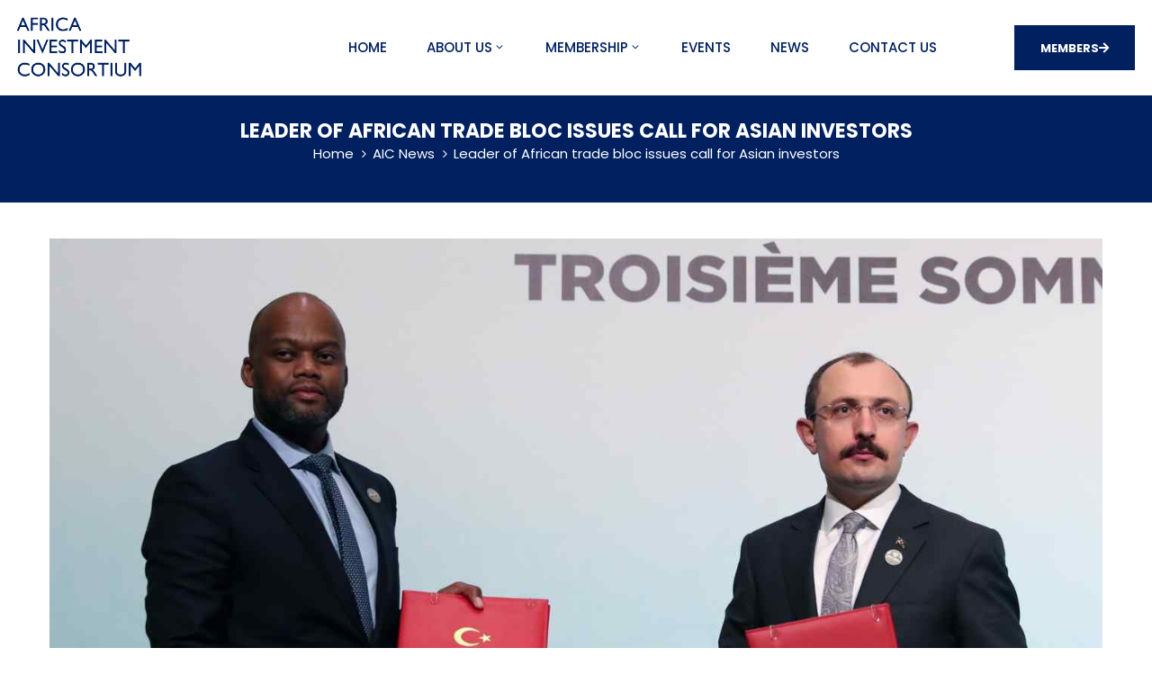

--- FILE ---
content_type: text/html; charset=UTF-8
request_url: https://africainvestmentconsortium.com/leader-of-african-trade-bloc-issues-call-for-asian-investors/
body_size: 51513
content:
<!DOCTYPE html>
<html lang="en-US" >

<head>
    <meta http-equiv="Content-Type" content="text/html; charset=UTF-8" />
    <link rel="profile" href="//gmpg.org/xfn/11">
    
    <meta http-equiv="X-UA-Compatible" content="IE=edge">
    <meta name="viewport" content="width=device-width, initial-scale=1, shrink-to-fit=no"/>
    <meta name='robots' content='index, follow, max-image-preview:large, max-snippet:-1, max-video-preview:-1' />
	<style>img:is([sizes="auto" i], [sizes^="auto," i]) { contain-intrinsic-size: 3000px 1500px }</style>
	
	
	<title>Leader of African trade bloc issues call for Asian investors - Africa Investment Consortium</title>
	<meta name="description" content="The secretary-general of the African Continental Free Trade Area wants Asian investors to seize the opportunity offered by the continent&#039;s 1.3 billion people and $3.4 trillion economic bloc." />
	<link rel="canonical" href="https://africainvestmentconsortium.com/leader-of-african-trade-bloc-issues-call-for-asian-investors/" />
	<meta property="og:locale" content="en_US" />
	<meta property="og:type" content="article" />
	<meta property="og:title" content="Leader of African trade bloc issues call for Asian investors" />
	<meta property="og:description" content="The secretary-general of the African Continental Free Trade Area wants Asian investors to seize the opportunity offered by the continent&#039;s 1.3 billion people and $3.4 trillion economic bloc." />
	<meta property="og:url" content="https://africainvestmentconsortium.com/leader-of-african-trade-bloc-issues-call-for-asian-investors/" />
	<meta property="og:site_name" content="Africa Investment Consortium" />
	<meta property="article:publisher" content="https://facebook.com/africainvestmentconsortium/" />
	<meta property="article:published_time" content="2021-12-20T10:08:05+00:00" />
	<meta property="article:modified_time" content="2021-12-20T10:12:45+00:00" />
	<meta property="og:image" content="https://africainvestmentconsortium.com/storage/2021/12/Mene.jpg" />
	<meta property="og:image:width" content="1400" />
	<meta property="og:image:height" content="787" />
	<meta property="og:image:type" content="image/jpeg" />
	<meta name="author" content="Africa Investment Consortium" />
	<meta name="twitter:card" content="summary_large_image" />
	<meta name="twitter:creator" content="@theAICtweets" />
	<meta name="twitter:site" content="@theAICtweets" />
	<script type="application/ld+json" class="yoast-schema-graph">{"@context":"https://schema.org","@graph":[{"@type":"Article","@id":"https://africainvestmentconsortium.com/leader-of-african-trade-bloc-issues-call-for-asian-investors/#article","isPartOf":{"@id":"https://africainvestmentconsortium.com/leader-of-african-trade-bloc-issues-call-for-asian-investors/"},"author":{"name":"Africa Investment Consortium","@id":"https://africainvestmentconsortium.com/#/schema/person/b126abb908b9199f4913642f03037933"},"headline":"Leader of African trade bloc issues call for Asian investors","datePublished":"2021-12-20T10:08:05+00:00","dateModified":"2021-12-20T10:12:45+00:00","mainEntityOfPage":{"@id":"https://africainvestmentconsortium.com/leader-of-african-trade-bloc-issues-call-for-asian-investors/"},"wordCount":735,"publisher":{"@id":"https://africainvestmentconsortium.com/#organization"},"image":{"@id":"https://africainvestmentconsortium.com/leader-of-african-trade-bloc-issues-call-for-asian-investors/#primaryimage"},"thumbnailUrl":"https://africainvestmentconsortium.com/storage/2021/12/Mene.jpg","articleSection":["AIC News"],"inLanguage":"en-US"},{"@type":"WebPage","@id":"https://africainvestmentconsortium.com/leader-of-african-trade-bloc-issues-call-for-asian-investors/","url":"https://africainvestmentconsortium.com/leader-of-african-trade-bloc-issues-call-for-asian-investors/","name":"Leader of African trade bloc issues call for Asian investors - Africa Investment Consortium","isPartOf":{"@id":"https://africainvestmentconsortium.com/#website"},"primaryImageOfPage":{"@id":"https://africainvestmentconsortium.com/leader-of-african-trade-bloc-issues-call-for-asian-investors/#primaryimage"},"image":{"@id":"https://africainvestmentconsortium.com/leader-of-african-trade-bloc-issues-call-for-asian-investors/#primaryimage"},"thumbnailUrl":"https://africainvestmentconsortium.com/storage/2021/12/Mene.jpg","datePublished":"2021-12-20T10:08:05+00:00","dateModified":"2021-12-20T10:12:45+00:00","description":"The secretary-general of the African Continental Free Trade Area wants Asian investors to seize the opportunity offered by the continent's 1.3 billion people and $3.4 trillion economic bloc.","breadcrumb":{"@id":"https://africainvestmentconsortium.com/leader-of-african-trade-bloc-issues-call-for-asian-investors/#breadcrumb"},"inLanguage":"en-US","potentialAction":[{"@type":"ReadAction","target":["https://africainvestmentconsortium.com/leader-of-african-trade-bloc-issues-call-for-asian-investors/"]}]},{"@type":"ImageObject","inLanguage":"en-US","@id":"https://africainvestmentconsortium.com/leader-of-african-trade-bloc-issues-call-for-asian-investors/#primaryimage","url":"https://africainvestmentconsortium.com/storage/2021/12/Mene.jpg","contentUrl":"https://africainvestmentconsortium.com/storage/2021/12/Mene.jpg","width":1400,"height":787},{"@type":"BreadcrumbList","@id":"https://africainvestmentconsortium.com/leader-of-african-trade-bloc-issues-call-for-asian-investors/#breadcrumb","itemListElement":[{"@type":"ListItem","position":1,"name":"Home","item":"https://africainvestmentconsortium.com/"},{"@type":"ListItem","position":2,"name":"Leader of African trade bloc issues call for Asian investors"}]},{"@type":"WebSite","@id":"https://africainvestmentconsortium.com/#website","url":"https://africainvestmentconsortium.com/","name":"Africa Investment Consortium","description":"Connecting Opportunities","publisher":{"@id":"https://africainvestmentconsortium.com/#organization"},"potentialAction":[{"@type":"SearchAction","target":{"@type":"EntryPoint","urlTemplate":"https://africainvestmentconsortium.com/?s={search_term_string}"},"query-input":{"@type":"PropertyValueSpecification","valueRequired":true,"valueName":"search_term_string"}}],"inLanguage":"en-US"},{"@type":"Organization","@id":"https://africainvestmentconsortium.com/#organization","name":"Africa Investment Consortium","url":"https://africainvestmentconsortium.com/","logo":{"@type":"ImageObject","inLanguage":"en-US","@id":"https://africainvestmentconsortium.com/#/schema/logo/image/","url":"https://africainvestmentconsortium.com/storage/2019/05/aa819b64e2147fc634f8923be032c0af.jpg","contentUrl":"https://africainvestmentconsortium.com/storage/2019/05/aa819b64e2147fc634f8923be032c0af.jpg","width":2100,"height":2100,"caption":"Africa Investment Consortium"},"image":{"@id":"https://africainvestmentconsortium.com/#/schema/logo/image/"},"sameAs":["https://facebook.com/africainvestmentconsortium/","https://x.com/theAICtweets","https://www.linkedin.com/company/africa-investment-consortium/"],"description":"Africa Investment Consortium (AIC) is a transaction advisory and investment facilitation firm working with governments, investment corporations and development agencies to finance public and private sector projects in Africa. “We act as an intermediary for African governments and companies looking to raise capital for projects and business initiatives.” AIC offers capital raising services to large as well as small and medium-sized enterprises (SMEs) looking to expand their businesses across the continent. In doing this, AIC solves the financing challenges of businesses by connecting them with financing sources, communicating their business value, and negotiating investment terms. We are positioned to oversee their complete investment process from start to finish.","email":"info@africainvestmentconsortium.com","legalName":"Africa Investment Consortium","numberOfEmployees":{"@type":"QuantitativeValue","minValue":"11","maxValue":"50"}},{"@type":"Person","@id":"https://africainvestmentconsortium.com/#/schema/person/b126abb908b9199f4913642f03037933","name":"Africa Investment Consortium","image":{"@type":"ImageObject","inLanguage":"en-US","@id":"https://africainvestmentconsortium.com/#/schema/person/image/","url":"https://secure.gravatar.com/avatar/29fcd80af1126cfdb445e185280891996a941250b6be62c7d0e05fb07987e97b?s=96&d=mm&r=g","contentUrl":"https://secure.gravatar.com/avatar/29fcd80af1126cfdb445e185280891996a941250b6be62c7d0e05fb07987e97b?s=96&d=mm&r=g","caption":"Africa Investment Consortium"},"sameAs":["https://africainvestmentconsortium.com/"]}]}</script>
	


<link rel='dns-prefetch' href='//fonts.googleapis.com' />
<link rel="alternate" type="application/rss+xml" title="Africa Investment Consortium &raquo; Feed" href="https://africainvestmentconsortium.com/feed/" />
<link rel="alternate" type="application/rss+xml" title="Africa Investment Consortium &raquo; Comments Feed" href="https://africainvestmentconsortium.com/comments/feed/" />
<script type="text/javascript">
/* <![CDATA[ */
window._wpemojiSettings = {"baseUrl":"https:\/\/s.w.org\/images\/core\/emoji\/16.0.1\/72x72\/","ext":".png","svgUrl":"https:\/\/s.w.org\/images\/core\/emoji\/16.0.1\/svg\/","svgExt":".svg","source":{"concatemoji":"https:\/\/africainvestmentconsortium.com\/lib\/js\/wp-emoji-release.min.js"}};
/*! This file is auto-generated */
!function(s,n){var o,i,e;function c(e){try{var t={supportTests:e,timestamp:(new Date).valueOf()};sessionStorage.setItem(o,JSON.stringify(t))}catch(e){}}function p(e,t,n){e.clearRect(0,0,e.canvas.width,e.canvas.height),e.fillText(t,0,0);var t=new Uint32Array(e.getImageData(0,0,e.canvas.width,e.canvas.height).data),a=(e.clearRect(0,0,e.canvas.width,e.canvas.height),e.fillText(n,0,0),new Uint32Array(e.getImageData(0,0,e.canvas.width,e.canvas.height).data));return t.every(function(e,t){return e===a[t]})}function u(e,t){e.clearRect(0,0,e.canvas.width,e.canvas.height),e.fillText(t,0,0);for(var n=e.getImageData(16,16,1,1),a=0;a<n.data.length;a++)if(0!==n.data[a])return!1;return!0}function f(e,t,n,a){switch(t){case"flag":return n(e,"\ud83c\udff3\ufe0f\u200d\u26a7\ufe0f","\ud83c\udff3\ufe0f\u200b\u26a7\ufe0f")?!1:!n(e,"\ud83c\udde8\ud83c\uddf6","\ud83c\udde8\u200b\ud83c\uddf6")&&!n(e,"\ud83c\udff4\udb40\udc67\udb40\udc62\udb40\udc65\udb40\udc6e\udb40\udc67\udb40\udc7f","\ud83c\udff4\u200b\udb40\udc67\u200b\udb40\udc62\u200b\udb40\udc65\u200b\udb40\udc6e\u200b\udb40\udc67\u200b\udb40\udc7f");case"emoji":return!a(e,"\ud83e\udedf")}return!1}function g(e,t,n,a){var r="undefined"!=typeof WorkerGlobalScope&&self instanceof WorkerGlobalScope?new OffscreenCanvas(300,150):s.createElement("canvas"),o=r.getContext("2d",{willReadFrequently:!0}),i=(o.textBaseline="top",o.font="600 32px Arial",{});return e.forEach(function(e){i[e]=t(o,e,n,a)}),i}function t(e){var t=s.createElement("script");t.src=e,t.defer=!0,s.head.appendChild(t)}"undefined"!=typeof Promise&&(o="wpEmojiSettingsSupports",i=["flag","emoji"],n.supports={everything:!0,everythingExceptFlag:!0},e=new Promise(function(e){s.addEventListener("DOMContentLoaded",e,{once:!0})}),new Promise(function(t){var n=function(){try{var e=JSON.parse(sessionStorage.getItem(o));if("object"==typeof e&&"number"==typeof e.timestamp&&(new Date).valueOf()<e.timestamp+604800&&"object"==typeof e.supportTests)return e.supportTests}catch(e){}return null}();if(!n){if("undefined"!=typeof Worker&&"undefined"!=typeof OffscreenCanvas&&"undefined"!=typeof URL&&URL.createObjectURL&&"undefined"!=typeof Blob)try{var e="postMessage("+g.toString()+"("+[JSON.stringify(i),f.toString(),p.toString(),u.toString()].join(",")+"));",a=new Blob([e],{type:"text/javascript"}),r=new Worker(URL.createObjectURL(a),{name:"wpTestEmojiSupports"});return void(r.onmessage=function(e){c(n=e.data),r.terminate(),t(n)})}catch(e){}c(n=g(i,f,p,u))}t(n)}).then(function(e){for(var t in e)n.supports[t]=e[t],n.supports.everything=n.supports.everything&&n.supports[t],"flag"!==t&&(n.supports.everythingExceptFlag=n.supports.everythingExceptFlag&&n.supports[t]);n.supports.everythingExceptFlag=n.supports.everythingExceptFlag&&!n.supports.flag,n.DOMReady=!1,n.readyCallback=function(){n.DOMReady=!0}}).then(function(){return e}).then(function(){var e;n.supports.everything||(n.readyCallback(),(e=n.source||{}).concatemoji?t(e.concatemoji):e.wpemoji&&e.twemoji&&(t(e.twemoji),t(e.wpemoji)))}))}((window,document),window._wpemojiSettings);
/* ]]> */
</script>
<link rel='stylesheet' id='mec-select2-style-css' href='https://africainvestmentconsortium.com/core/modules/285bd69807/assets/packages/select2/select2.min.css' type='text/css' media='all' />
<link rel='stylesheet' id='mec-font-icons-css' href='https://africainvestmentconsortium.com/core/modules/285bd69807/assets/css/iconfonts.css' type='text/css' media='all' />
<link rel='stylesheet' id='mec-frontend-style-css' href='https://africainvestmentconsortium.com/core/modules/285bd69807/assets/css/frontend.min.css' type='text/css' media='all' />
<link rel='stylesheet' id='mec-tooltip-style-css' href='https://africainvestmentconsortium.com/core/modules/285bd69807/assets/packages/tooltip/tooltip.css' type='text/css' media='all' />
<link rel='stylesheet' id='mec-tooltip-shadow-style-css' href='https://africainvestmentconsortium.com/core/modules/285bd69807/assets/packages/tooltip/tooltipster-sideTip-shadow.min.css' type='text/css' media='all' />
<link rel='stylesheet' id='featherlight-css' href='https://africainvestmentconsortium.com/core/modules/285bd69807/assets/packages/featherlight/featherlight.css' type='text/css' media='all' />
<link rel='stylesheet' id='mec-google-fonts-css' href='//fonts.googleapis.com/css?family=Montserrat%3A400%2C700%7CRoboto%3A100%2C300%2C400%2C700' type='text/css' media='all' />
<link rel='stylesheet' id='mec-lity-style-css' href='https://africainvestmentconsortium.com/core/modules/285bd69807/assets/packages/lity/lity.min.css' type='text/css' media='all' />
<link rel='stylesheet' id='mec-general-calendar-style-css' href='https://africainvestmentconsortium.com/core/modules/285bd69807/assets/css/mec-general-calendar.css' type='text/css' media='all' />
<style id='wp-emoji-styles-inline-css' type='text/css'>

	img.wp-smiley, img.emoji {
		display: inline !important;
		border: none !important;
		box-shadow: none !important;
		height: 1em !important;
		width: 1em !important;
		margin: 0 0.07em !important;
		vertical-align: -0.1em !important;
		background: none !important;
		padding: 0 !important;
	}
</style>
<link rel='stylesheet' id='wp-block-library-css' href='https://africainvestmentconsortium.com/lib/css/dist/block-library/style.min.css' type='text/css' media='all' />
<style id='classic-theme-styles-inline-css' type='text/css'>
/*! This file is auto-generated */
.wp-block-button__link{color:#fff;background-color:#32373c;border-radius:9999px;box-shadow:none;text-decoration:none;padding:calc(.667em + 2px) calc(1.333em + 2px);font-size:1.125em}.wp-block-file__button{background:#32373c;color:#fff;text-decoration:none}
</style>
<style id='global-styles-inline-css' type='text/css'>
:root{--wp--preset--aspect-ratio--square: 1;--wp--preset--aspect-ratio--4-3: 4/3;--wp--preset--aspect-ratio--3-4: 3/4;--wp--preset--aspect-ratio--3-2: 3/2;--wp--preset--aspect-ratio--2-3: 2/3;--wp--preset--aspect-ratio--16-9: 16/9;--wp--preset--aspect-ratio--9-16: 9/16;--wp--preset--color--black: #000000;--wp--preset--color--cyan-bluish-gray: #abb8c3;--wp--preset--color--white: #ffffff;--wp--preset--color--pale-pink: #f78da7;--wp--preset--color--vivid-red: #cf2e2e;--wp--preset--color--luminous-vivid-orange: #ff6900;--wp--preset--color--luminous-vivid-amber: #fcb900;--wp--preset--color--light-green-cyan: #7bdcb5;--wp--preset--color--vivid-green-cyan: #00d084;--wp--preset--color--pale-cyan-blue: #8ed1fc;--wp--preset--color--vivid-cyan-blue: #0693e3;--wp--preset--color--vivid-purple: #9b51e0;--wp--preset--gradient--vivid-cyan-blue-to-vivid-purple: linear-gradient(135deg,rgba(6,147,227,1) 0%,rgb(155,81,224) 100%);--wp--preset--gradient--light-green-cyan-to-vivid-green-cyan: linear-gradient(135deg,rgb(122,220,180) 0%,rgb(0,208,130) 100%);--wp--preset--gradient--luminous-vivid-amber-to-luminous-vivid-orange: linear-gradient(135deg,rgba(252,185,0,1) 0%,rgba(255,105,0,1) 100%);--wp--preset--gradient--luminous-vivid-orange-to-vivid-red: linear-gradient(135deg,rgba(255,105,0,1) 0%,rgb(207,46,46) 100%);--wp--preset--gradient--very-light-gray-to-cyan-bluish-gray: linear-gradient(135deg,rgb(238,238,238) 0%,rgb(169,184,195) 100%);--wp--preset--gradient--cool-to-warm-spectrum: linear-gradient(135deg,rgb(74,234,220) 0%,rgb(151,120,209) 20%,rgb(207,42,186) 40%,rgb(238,44,130) 60%,rgb(251,105,98) 80%,rgb(254,248,76) 100%);--wp--preset--gradient--blush-light-purple: linear-gradient(135deg,rgb(255,206,236) 0%,rgb(152,150,240) 100%);--wp--preset--gradient--blush-bordeaux: linear-gradient(135deg,rgb(254,205,165) 0%,rgb(254,45,45) 50%,rgb(107,0,62) 100%);--wp--preset--gradient--luminous-dusk: linear-gradient(135deg,rgb(255,203,112) 0%,rgb(199,81,192) 50%,rgb(65,88,208) 100%);--wp--preset--gradient--pale-ocean: linear-gradient(135deg,rgb(255,245,203) 0%,rgb(182,227,212) 50%,rgb(51,167,181) 100%);--wp--preset--gradient--electric-grass: linear-gradient(135deg,rgb(202,248,128) 0%,rgb(113,206,126) 100%);--wp--preset--gradient--midnight: linear-gradient(135deg,rgb(2,3,129) 0%,rgb(40,116,252) 100%);--wp--preset--font-size--small: 13px;--wp--preset--font-size--medium: 20px;--wp--preset--font-size--large: 36px;--wp--preset--font-size--x-large: 42px;--wp--preset--spacing--20: 0.44rem;--wp--preset--spacing--30: 0.67rem;--wp--preset--spacing--40: 1rem;--wp--preset--spacing--50: 1.5rem;--wp--preset--spacing--60: 2.25rem;--wp--preset--spacing--70: 3.38rem;--wp--preset--spacing--80: 5.06rem;--wp--preset--shadow--natural: 6px 6px 9px rgba(0, 0, 0, 0.2);--wp--preset--shadow--deep: 12px 12px 50px rgba(0, 0, 0, 0.4);--wp--preset--shadow--sharp: 6px 6px 0px rgba(0, 0, 0, 0.2);--wp--preset--shadow--outlined: 6px 6px 0px -3px rgba(255, 255, 255, 1), 6px 6px rgba(0, 0, 0, 1);--wp--preset--shadow--crisp: 6px 6px 0px rgba(0, 0, 0, 1);}:where(.is-layout-flex){gap: 0.5em;}:where(.is-layout-grid){gap: 0.5em;}body .is-layout-flex{display: flex;}.is-layout-flex{flex-wrap: wrap;align-items: center;}.is-layout-flex > :is(*, div){margin: 0;}body .is-layout-grid{display: grid;}.is-layout-grid > :is(*, div){margin: 0;}:where(.wp-block-columns.is-layout-flex){gap: 2em;}:where(.wp-block-columns.is-layout-grid){gap: 2em;}:where(.wp-block-post-template.is-layout-flex){gap: 1.25em;}:where(.wp-block-post-template.is-layout-grid){gap: 1.25em;}.has-black-color{color: var(--wp--preset--color--black) !important;}.has-cyan-bluish-gray-color{color: var(--wp--preset--color--cyan-bluish-gray) !important;}.has-white-color{color: var(--wp--preset--color--white) !important;}.has-pale-pink-color{color: var(--wp--preset--color--pale-pink) !important;}.has-vivid-red-color{color: var(--wp--preset--color--vivid-red) !important;}.has-luminous-vivid-orange-color{color: var(--wp--preset--color--luminous-vivid-orange) !important;}.has-luminous-vivid-amber-color{color: var(--wp--preset--color--luminous-vivid-amber) !important;}.has-light-green-cyan-color{color: var(--wp--preset--color--light-green-cyan) !important;}.has-vivid-green-cyan-color{color: var(--wp--preset--color--vivid-green-cyan) !important;}.has-pale-cyan-blue-color{color: var(--wp--preset--color--pale-cyan-blue) !important;}.has-vivid-cyan-blue-color{color: var(--wp--preset--color--vivid-cyan-blue) !important;}.has-vivid-purple-color{color: var(--wp--preset--color--vivid-purple) !important;}.has-black-background-color{background-color: var(--wp--preset--color--black) !important;}.has-cyan-bluish-gray-background-color{background-color: var(--wp--preset--color--cyan-bluish-gray) !important;}.has-white-background-color{background-color: var(--wp--preset--color--white) !important;}.has-pale-pink-background-color{background-color: var(--wp--preset--color--pale-pink) !important;}.has-vivid-red-background-color{background-color: var(--wp--preset--color--vivid-red) !important;}.has-luminous-vivid-orange-background-color{background-color: var(--wp--preset--color--luminous-vivid-orange) !important;}.has-luminous-vivid-amber-background-color{background-color: var(--wp--preset--color--luminous-vivid-amber) !important;}.has-light-green-cyan-background-color{background-color: var(--wp--preset--color--light-green-cyan) !important;}.has-vivid-green-cyan-background-color{background-color: var(--wp--preset--color--vivid-green-cyan) !important;}.has-pale-cyan-blue-background-color{background-color: var(--wp--preset--color--pale-cyan-blue) !important;}.has-vivid-cyan-blue-background-color{background-color: var(--wp--preset--color--vivid-cyan-blue) !important;}.has-vivid-purple-background-color{background-color: var(--wp--preset--color--vivid-purple) !important;}.has-black-border-color{border-color: var(--wp--preset--color--black) !important;}.has-cyan-bluish-gray-border-color{border-color: var(--wp--preset--color--cyan-bluish-gray) !important;}.has-white-border-color{border-color: var(--wp--preset--color--white) !important;}.has-pale-pink-border-color{border-color: var(--wp--preset--color--pale-pink) !important;}.has-vivid-red-border-color{border-color: var(--wp--preset--color--vivid-red) !important;}.has-luminous-vivid-orange-border-color{border-color: var(--wp--preset--color--luminous-vivid-orange) !important;}.has-luminous-vivid-amber-border-color{border-color: var(--wp--preset--color--luminous-vivid-amber) !important;}.has-light-green-cyan-border-color{border-color: var(--wp--preset--color--light-green-cyan) !important;}.has-vivid-green-cyan-border-color{border-color: var(--wp--preset--color--vivid-green-cyan) !important;}.has-pale-cyan-blue-border-color{border-color: var(--wp--preset--color--pale-cyan-blue) !important;}.has-vivid-cyan-blue-border-color{border-color: var(--wp--preset--color--vivid-cyan-blue) !important;}.has-vivid-purple-border-color{border-color: var(--wp--preset--color--vivid-purple) !important;}.has-vivid-cyan-blue-to-vivid-purple-gradient-background{background: var(--wp--preset--gradient--vivid-cyan-blue-to-vivid-purple) !important;}.has-light-green-cyan-to-vivid-green-cyan-gradient-background{background: var(--wp--preset--gradient--light-green-cyan-to-vivid-green-cyan) !important;}.has-luminous-vivid-amber-to-luminous-vivid-orange-gradient-background{background: var(--wp--preset--gradient--luminous-vivid-amber-to-luminous-vivid-orange) !important;}.has-luminous-vivid-orange-to-vivid-red-gradient-background{background: var(--wp--preset--gradient--luminous-vivid-orange-to-vivid-red) !important;}.has-very-light-gray-to-cyan-bluish-gray-gradient-background{background: var(--wp--preset--gradient--very-light-gray-to-cyan-bluish-gray) !important;}.has-cool-to-warm-spectrum-gradient-background{background: var(--wp--preset--gradient--cool-to-warm-spectrum) !important;}.has-blush-light-purple-gradient-background{background: var(--wp--preset--gradient--blush-light-purple) !important;}.has-blush-bordeaux-gradient-background{background: var(--wp--preset--gradient--blush-bordeaux) !important;}.has-luminous-dusk-gradient-background{background: var(--wp--preset--gradient--luminous-dusk) !important;}.has-pale-ocean-gradient-background{background: var(--wp--preset--gradient--pale-ocean) !important;}.has-electric-grass-gradient-background{background: var(--wp--preset--gradient--electric-grass) !important;}.has-midnight-gradient-background{background: var(--wp--preset--gradient--midnight) !important;}.has-small-font-size{font-size: var(--wp--preset--font-size--small) !important;}.has-medium-font-size{font-size: var(--wp--preset--font-size--medium) !important;}.has-large-font-size{font-size: var(--wp--preset--font-size--large) !important;}.has-x-large-font-size{font-size: var(--wp--preset--font-size--x-large) !important;}
:where(.wp-block-post-template.is-layout-flex){gap: 1.25em;}:where(.wp-block-post-template.is-layout-grid){gap: 1.25em;}
:where(.wp-block-columns.is-layout-flex){gap: 2em;}:where(.wp-block-columns.is-layout-grid){gap: 2em;}
:root :where(.wp-block-pullquote){font-size: 1.5em;line-height: 1.6;}
</style>
<link rel='stylesheet' id='contact-form-7-css' href='https://africainvestmentconsortium.com/core/modules/8516d2654f/includes/css/styles.css' type='text/css' media='all' />
<link rel='stylesheet' id='e-animation-ova-move-up-css' href='https://africainvestmentconsortium.com/core/modules/e2b8ca904b/assets/css/none.css' type='text/css' media='all' />
<link rel='stylesheet' id='e-animation-ova-move-down-css' href='https://africainvestmentconsortium.com/core/modules/e2b8ca904b/assets/css/none.css' type='text/css' media='all' />
<link rel='stylesheet' id='e-animation-ova-move-left-css' href='https://africainvestmentconsortium.com/core/modules/e2b8ca904b/assets/css/none.css' type='text/css' media='all' />
<link rel='stylesheet' id='e-animation-ova-move-right-css' href='https://africainvestmentconsortium.com/core/modules/e2b8ca904b/assets/css/none.css' type='text/css' media='all' />
<link rel='stylesheet' id='e-animation-ova-scale-up-css' href='https://africainvestmentconsortium.com/core/modules/e2b8ca904b/assets/css/none.css' type='text/css' media='all' />
<link rel='stylesheet' id='e-animation-ova-flip-css' href='https://africainvestmentconsortium.com/core/modules/e2b8ca904b/assets/css/none.css' type='text/css' media='all' />
<link rel='stylesheet' id='e-animation-ova-helix-css' href='https://africainvestmentconsortium.com/core/modules/e2b8ca904b/assets/css/none.css' type='text/css' media='all' />
<link rel='stylesheet' id='e-animation-ova-popup-css' href='https://africainvestmentconsortium.com/core/modules/e2b8ca904b/assets/css/none.css' type='text/css' media='all' />
<link rel='stylesheet' id='ovapo-style-css' href='https://africainvestmentconsortium.com/core/modules/c803d73f8f/assets/css/frontend/ovapo-style.css' type='text/css' media='all' />
<link rel='stylesheet' id='eae-css-css' href='https://africainvestmentconsortium.com/core/modules/b58c37539f/assets/css/eae.min.css' type='text/css' media='all' />
<link rel='stylesheet' id='eae-peel-css-css' href='https://africainvestmentconsortium.com/core/modules/b58c37539f/assets/lib/peel/peel.css' type='text/css' media='all' />
<link rel='stylesheet' id='font-awesome-4-shim-css' href='https://africainvestmentconsortium.com/core/modules/f65f29574d/assets/lib/font-awesome/css/v4-shims.min.css' type='text/css' media='all' />
<link rel='stylesheet' id='font-awesome-5-all-css' href='https://africainvestmentconsortium.com/core/modules/f65f29574d/assets/lib/font-awesome/css/all.min.css' type='text/css' media='all' />
<link rel='stylesheet' id='vegas-css-css' href='https://africainvestmentconsortium.com/core/modules/b58c37539f/assets/lib/vegas/vegas.min.css' type='text/css' media='all' />
<link rel='stylesheet' id='bootstrap-css' href='https://africainvestmentconsortium.com/core/views/a239f10c4d/assets/libs/bootstrap/css/bootstrap.min.css' type='text/css' media='all' />
<link rel='stylesheet' id='flaticon-arrows-css' href='https://africainvestmentconsortium.com/core/views/a239f10c4d/assets/libs/flaticon/arrows/flaticon.css' type='text/css' media='all' />
<link rel='stylesheet' id='flaticon-construction-css' href='https://africainvestmentconsortium.com/core/views/a239f10c4d/assets/libs/flaticon/construction/flaticon.css' type='text/css' media='all' />
<link rel='stylesheet' id='flaticon-construction-icons-css' href='https://africainvestmentconsortium.com/core/views/a239f10c4d/assets/libs/flaticon/construction-icons/flaticon.css' type='text/css' media='all' />
<link rel='stylesheet' id='flaticon-construction-industry-css' href='https://africainvestmentconsortium.com/core/views/a239f10c4d/assets/libs/flaticon/construction-industry/flaticon.css' type='text/css' media='all' />
<link rel='stylesheet' id='flaticon-construction-line-craft-css' href='https://africainvestmentconsortium.com/core/views/a239f10c4d/assets/libs/flaticon/construction-line-craft/flaticon.css' type='text/css' media='all' />
<link rel='stylesheet' id='flaticon-contact-css' href='https://africainvestmentconsortium.com/core/views/a239f10c4d/assets/libs/flaticon/contact/flaticon.css' type='text/css' media='all' />
<link rel='stylesheet' id='flaticon-labor-day-css' href='https://africainvestmentconsortium.com/core/views/a239f10c4d/assets/libs/flaticon/labor-day/flaticon.css' type='text/css' media='all' />
<link rel='stylesheet' id='flaticon-motivation-css' href='https://africainvestmentconsortium.com/core/views/a239f10c4d/assets/libs/flaticon/motivation/flaticon.css' type='text/css' media='all' />
<link rel='stylesheet' id='flaticon-pointers-css' href='https://africainvestmentconsortium.com/core/views/a239f10c4d/assets/libs/flaticon/pointers/flaticon.css' type='text/css' media='all' />
<link rel='stylesheet' id='flaticon-productivity-icons-css' href='https://africainvestmentconsortium.com/core/views/a239f10c4d/assets/libs/flaticon/productivity-icons/flaticon.css' type='text/css' media='all' />
<link rel='stylesheet' id='select2-css' href='https://africainvestmentconsortium.com/core/views/a239f10c4d/assets/libs/select2/select2.min.css' type='text/css' media='all' />
<link rel='stylesheet' id='v4-shims-css' href='https://africainvestmentconsortium.com/core/views/a239f10c4d/assets/libs/fontawesome/css/v4-shims.min.css' type='text/css' media='all' />
<link rel='stylesheet' id='fontawesome-css' href='https://africainvestmentconsortium.com/core/views/a239f10c4d/assets/libs/fontawesome/css/all.min.css' type='text/css' media='all' />
<link rel='stylesheet' id='elegant-font-css' href='https://africainvestmentconsortium.com/core/views/a239f10c4d/assets/libs/elegant_font/ele_style.css' type='text/css' media='all' />
<link rel='stylesheet' id='material-icon-css' href='https://africainvestmentconsortium.com/core/views/a239f10c4d/assets/libs/material-design-iconic-font/css/material-design-iconic-font.min.css' type='text/css' media='all' />
<link rel='stylesheet' id='constrau-theme-css' href='https://africainvestmentconsortium.com/core/views/a239f10c4d/assets/css/theme.css' type='text/css' media='all' />
<link rel='stylesheet' id='constrau-style-css' href='https://africainvestmentconsortium.com/core/views/a239f10c4d/design.css' type='text/css' media='all' />
<style id='constrau-style-inline-css' type='text/css'>

body{
	font-family: Poppins;
	font-weight: 400;
	font-size: 15px;
	line-height: 25px;
	letter-spacing: 0px;
	color: #666666;
}
p{
	color: #666666;
	line-height: 25px;
}

h1,h2,h3,h4,h5,h6,.second_font, .nav_comment_text, .cart-collaterals .cart_totals h2, .cart-collaterals .cart_totals .shop_table tbody tr.cart-subtotal th, .cart-collaterals .cart_totals .shop_table tbody tr.shipping th, .cart-collaterals .cart_totals .shop_table tbody tr.order-total th, .woocommerce-cart-form .shop_table tbody tr td.product-name a, .woocommerce .widget_shopping_cart .total strong, .woocommerce.widget_shopping_cart .total strong,.sidebar .widget ul li a, .sidebar .widget.recent-posts-widget-with-thumbnails ul li a .rpwwt-post-title, .content_comments .comments .number-comments, .according-constrau .elementor-accordion .elementor-accordion-item .elementor-tab-title a,.ova_nav .dropdown-menu > li > a, .ova_nav ul.menu > li > a, .footer_link .elementor-text-editor ul li a,.contact_info .elementor-text-editor ul li, .contact_info .elementor-text-editor ul li a
{
	font-family: Poppins;
}

/*** Blog ***/
article.post-wrap .post-footer .post-readmore-constrau a,
.sidebar .widget.widget_custom_html .ova_search form .search button,
.sidebar .widget.recent-posts-widget-with-thumbnails ul li:before,
.pagination-wrapper .blog_pagination .pagination li.active a,
.pagination-wrapper .blog_pagination .pagination li a:hover,
.carousel-indicators li.active,
.single-post article.post-wrap .post-body .qoute-post-constrau:before,
.content_comments .comments .comment-respond .comment-form .form-submit input#submit
{
	background-color: #fed501;
}

.sidebar .widget h4.widget-title,
.carousel-indicators li
{
	border-color: #fed501;
}

.sidebar .widget.recent-posts-widget-with-thumbnails ul li .rpwwt-post-date:before,
.single-post article.post-wrap .post-body .qoute-post-constrau i,
.single-post article.post-wrap .pagination-detail a:hover,
.single-post article.post-wrap .pagination-detail a:hover i:before
{
	color: #fed501;
}


.ova-heading .sub-title:before,
.ova-heading .sub-title:after,
.ova-heading .sub-title span:before,
.ova-heading .sub-title span:after
{
	background-color: #fed501;
}


/*** Menu ***/
.ova_nav .dropdown-menu
{
	background-color: #fed501;
}

.ova_nav ul.menu > li.active > a,
.ova_nav ul.menu > li > a:hover
{
	color: #fed501;

}

/*** Project ***/
.archive_project_default .button-group button.active,
.archive_project_default .button-group button:hover,
.archive_project_default .wrap_load_more .load_more:hover,
.archive_project_compact .button-group button.active,
.archive_project_compact .button-group button:hover,
.archive_project_compact .wrap_load_more .load_more:hover,
.archive_project_full .wrap_load_more .load_more:hover,
.archive_project_full .content .grid .grid-item .wrap_item .info .title:hover,
.archive_project_cat .wrap_load_more .load_more:hover,
.archive_project_cat .button-group button.active,
.archive_project_cat .button-group button:hover,
.ovapo_project_slide .grid .grid-item .info .title:hover,
.ovapo_project_slide .grid .owl-nav button:hover i:before,
.ovapo_project_grid .button-filter button.active,
.ovapo_project_grid .button-filter button:hover,
.ovapo_project_grid .items .item .info .title:hover,
.single_project .content .detail table .icon_detail,
.single_project .gallery .slide_gallery .prev-arrow:hover:before,
.single_project .gallery .slide_gallery .next-arrow:hover:before,
.single_project .bottom .nav-prev a:hover,
.single_project .bottom .nav-next a:hover,
.single_project .bottom .center i:hover,
.single_project .intro .social ul.share-social-icons li a:hover,
.single_project_middle .top .content .social ul.share-social-icons li a:hover,
.single_project_middle .bottom .nav-prev a:hover,
.single_project_middle .bottom .nav-next a:hover,
.single_project_middle .bottom .center i:hover,
.single_project_middle .top .gallery .slide_gallery .prev-arrow:hover:before,
.single_project_middle .top .gallery .slide_gallery .next-arrow:hover:before
{
	color: #fed501;
}

.archive_project_default .wrap_load_more .loader circle,
.archive_project_default .loader_filter circle,
.archive_project_compact .wrap_load_more .loader circle,
.archive_project_compact .loader_filter circle,
.archive_project_full .wrap_load_more .loader circle,
.archive_project_full .loader_filter circle,
.archive_project_cat .wrap_load_more .loader circle,
.ovapo_project_grid .wrap_loader .loader circle
{
	stroke: #fed501;
}

.archive_project_default .wrap_load_more .load_more,
.archive_project_compact .wrap_load_more .load_more,
.archive_project_cat .wrap_load_more .load_more,
.archive_project_full .wrap_load_more .load_more,
.archive_project_full .button-group button.active,
.archive_project_full .button-group button:hover,
.archive_project_full .button-group button .count,
.single_project .content .desc .heading_desc:after,
.single_project .content .detail .heading_detail:after
{
	background-color: #fed501;
}

.archive_project_default .wrap_load_more .load_more,
.archive_project_compact .wrap_load_more .load_more,
.archive_project_full .wrap_load_more .load_more,
.archive_project_full .button-group button,
.archive_project_full .content .grid .grid-item .wrap_item .info .cat,
.archive_project_cat .wrap_load_more .load_more,
.ovapo_project_slide .grid .grid-item .info .cat,
.ovapo_project_slide .grid .owl-nav button:hover,
.ovapo_project_grid .items .item .info .cat
{
	border-color: #fed501!important;
}


/*** Services Sidebar ***/
.services_sidebar .recent_project li .content .title:hover,
.services_sidebar .brochures .title
{
	color: #fed501;
}

.services_sidebar .brochures .button_sidebar
{
	background-color: #fed501;
}


/*** Slideshow Elementor ***/
.ova_slideshow .slide_gallery .prev-arrow:hover:before,
.ova_slideshow .slide_gallery .next-arrow:hover:before
{
	color: #fed501;
}


/*** Services Elementor ***/
.ova_services_grid .type_2 .icon,
.ova_services_image .type_3 .content .icon,
.ova_services_slide .type_2 .owl-prev:hover i:before,
.ova_services_slide .type_2 .owl-next:hover i:before,
.ova_services_slide .type_1 .owl-nav .owl-next:hover i:before,
.ova_services_slide .type_1 .owl-nav .owl-prev:hover i:before
{
	color: #fed501;
}

.ova_services_grid .type_2:hover,
.ova_services_slide .type_1 .item .content:after,
.ova_services_grid .type_2:hover
{
	background-color: #fed501;
}

.ova_services_slide .type_1 .owl-nav .owl-next:hover,
.ova_services_slide .type_1 .owl-nav .owl-prev:hover
{
	border-color: #fed501;
}


/*** Fix ***/
.news-letter-form-2 .ova-ct-mailchimp .form input[type=submit],
.title_footer .elementor-heading-title:after,
.footer_link.style4 .elementor-text-editor ul li:hover:before
{
	background-color: #fed501;
}

.footer_link.style2 .elementor-text-editor ul li a:hover,
.footer_link.style3 .elementor-text-editor ul li a:hover,
.footer_link.style4 .elementor-text-editor ul li:hover a
{
	color: #fed501;
}


/*** About Team Elementor ***/
.about-team.version_3 .ova-volunteer .ova-content:after
{
	background-color: #fed501;
}
.about-team .ova-volunteer .ova-media:after {
	background-color: rgba(254, 213, 1, 0.7);
}

.about-team .ova-volunteer .ova-content {
	background-color: rgba(254, 213, 1, 0.9);
}

.about-team .owl-nav .owl-prev:hover,
.about-team .owl-nav .owl-next:hover 
{
	border-color: #fed501!important;
}

.about-team .owl-nav .owl-prev:hover i,
.about-team .owl-nav .owl-next:hover i ,
.about-team.version_3 .ova-volunteer .ova-content .name a:hover,
.about-team.version_3 .ova-volunteer .ova-content .list-con ul li a:hover i ,
.about-team.version_4 .ova-volunteer .ova-content .name a:hover
{
	color: #fed501!important;
}


/*** Contact Info ***/
/***
.contact_info .elementor-text-editor ul li:hover,
.contact_info .elementor-text-editor ul li:hover a 
{
	color: #fed501;
}
.contact_info .elementor-text-editor ul li:hover:before {
	background-color: #fed501;
}
***/

/*** Search Popup ***/
.wrap_search_constrau_popup .search_constrau_popup .search-form .search-submit:hover 
{
	background-color: #fed501;
}

.wrap_search_constrau_popup i:hover {
	color: #fed501;
}


/*** Slide Revo ***/
.tp-bullets.custom .tp-bullet.selected,
.video_slideshow .button_popup:hover,
.video_slideshow .button_popup:hover:before
{
	background-color: #fed501;
}

.tp-bullets.custom .tp-bullet {
	border-color: #fed501;
}


/*** Contact Us ***/
.ova_contact_us.style3 .text-line .line-info-2 a
{
	color: #fed501;
}

/*** menu cart ***/
.constrau-cart-wrapper .cart-total .items,
.constrau-cart-wrapper .constrau_minicart .woocommerce-mini-cart__buttons .button:first-child,
.constrau-cart-wrapper .constrau_minicart .woocommerce-mini-cart__buttons .button.wc-forward.checkout:hover
{
	background-color: #fed501;
}


/*** about team work ***/
.ova-teamwork .ova-media .button-video .image-team i,
.ova-teamwork .content .title a:hover,
.ova-teamwork .content .text_button:hover
/* .about-team .ova-volunteer .ova-content .name a:hover, 
.about-team .ova-volunteer .ova-content .list-con ul li a:hover i */
{
	color: #fed501;
}

.ova-teamwork .ova-media .button-video .image-team:hover:before,
.ova-teamwork .ova-media .button-video .image-team:hover i
{
	background-color: #fed501;
}


/*** process  element ***/
.ova-process .category ul li a:hover, 
.ova-process .category ul li a.active
{
	background: #fed501;
}

.ova-process .category ul li a:hover, 
.ova-process .category ul li a.active 
{
	border-color: #fed501;
}

/*** Heading ***/
.ova-heading .button a
{
	background: #fed501;
}

/*** testimonial ***/
.ova-testimonial .slide-testimonials.version_1 .client_info .info .star i.active,
.ova-testimonial .slide-testimonials.version_2 .client_info .info .star i.active,
.ova-testimonial .slide-testimonials.version_3 .client_info .info .star i.active
{
	color: #fed501;
}

.ova-testimonial .slide-testimonials .owl-dots .owl-dot span
{
	border-color: #fed501 !important;
}

.ova-testimonial .slide-testimonials .owl-dots .owl-dot.active span
{
	background-color: #fed501;
}

/*** blog slider ***/
.ova-blog-slider .blog-slider .item-blog .content .readmore a
{
	background-color: #fed501;
}
.ova-blog-slider .blog-slider .owl-dots .owl-dot.active span
{
	background-color: #fed501 !important;
}
.ova-blog-slider .blog-slider .owl-dots .owl-dot span
{
	border-color: #fed501 !important;
}

/*** blog element ***/
.ova-blog .item-blog .content .post-meta-blog i
{
	color: #fed501;
}

.ova-blog-slider .blog-slider .item-blog .content .post-meta-blog i,
.ova-blog-slider .blog-slider .item-blog .content .post-meta-blog a:hover,
.ova-blog-slider .blog-slider .item-blog .content .title h3 a:hover
{
	color: #fed501;
}


/*** Contact form ***/
.contact-1 input[type=submit],
.contact-3 input[type=submit],
.contact-4 > p input[type=submit],
.contact-6 > p input[type=submit]
{
	background-color: #fed501;
}

.contact-2 input[type=submit]:hover,
.contact-5 input[type=submit]:hover
{
	color: #fed501;
}

/*** overlay section ***/
.overlay-section-constrau .elementor-background-overlay 
{
	background-color: #fed501;
}
/** bg section **/
.bg-section-constrau {
	background-color: #fed501;
}

/*** layout bg ***/
.layout-bg-contrau .elementor-column-wrap
{
	background-color: #fed501;
}

/*** skill bar ***/
.ova-skill-bar .cove-killbar .skillbar-bar
{
	background-color: #fed501;
}

.ova-ct-mailchimp .form input[type=submit]
{
	background-color: #fed501;
}

.video-player-work .video-inside-work .video:hover,
.video-player-work .video-inside-work .video:hover:before,
.video-player-work.version_2 .video-inside-work .video:hover,
.video-player-work.version_2 .video-inside-work .video:hover:before,
.video-player-work.version_2 .video-inside-work .video:hover:after,
.video-player-work.border_conner .content:after,
.video-player-work.border_conner .content:before
{
	background-color: #fed501;
}

/*** feature v2 ***/
.ova-feature-v2 .wp-content .icon span
{
	background-color: #fed501;
}

/*** contact v2 ***/
.ova-contact-v-2:before
{
	background-color: #fed501;
}

/*** title heading ***/
.ova-title .elementor-heading-title:after
{
	background-color: #fed501;
}

/** Industry Solution ***/
.ova-industry-solution .content-industry .item .icon span
{
	background-color: #fed501;
}


/*** according ***/
.according-constrau .elementor-accordion .elementor-accordion-item .elementor-tab-title .elementor-accordion-icon i,
.according-constrau.v2 .elementor-accordion .elementor-accordion-item .elementor-tab-title.elementor-active
{
	background-color: #fed501;
}

/*** counter ***/
.ova-icon-counter i:before,
.ova-constrau-counter-1 .elementor-counter .elementor-counter-number,
.ova-constrau-counter-1 .elementor-counter .elementor-counter-number-suffix
{
	color: #fed501;
}

/** feature **/
.ova-feature .content:hover .text_button:hover
{
	color: #fed501;
}

/** contact **/
.ova-contact.version_2 .ova-title .title:after
{
	background-color: #fed501;
}


/** position **/
.ova-position .item .wp-content .content .title a:hover
{
	color: #fed501;
}
.ova-position .item:hover .content,
.ova-position .item:hover .desc,
.ova-position .owl-dots .owl-dot span
{
	border-color: #fed501 !important;
}
.ova-position .owl-dots .owl-dot.active span
{
	background-color: #fed501!important;
}

/*** history ***/
.ova-image-history .elementor-widget-container .elementor-image:before,
.ova-history .wp-item .wp-year .sub-title
{
	border-color: #fed501!important;
}

.ova-history .wp-item .wp-content .title p:after
{
	border-left-color: #fed501!important;
}

.ova-history .wp-item .wp-content .title p,
.ova-history .wp-item .wp-year .sub-title .ova-point,
.ova-history .wp-item .wp-year .sub-title .ova-point span:before,
.ova-history .wp-item .wp-year .sub-title .ova-point span:after
{
	background-color: #fed501!important;
}

/** shop **/
.woocommerce-cart .woocommerce .woocommerce-cart-form .shop_table tbody tr td.actions .coupon button.button,
.woocommerce-cart .woocommerce .woocommerce-cart-form .shop_table tbody tr td.actions button.button,
.woocommerce-cart .woocommerce .cart-collaterals .cart_totals .wc-proceed-to-checkout a.checkout-button,
.woocommerce-checkout .checkout #order_review .woocommerce-checkout-payment .place-order button.button,
.woocommerce-cart .wc-block-cart__submit .wc-block-cart__submit-button,
.woocommerce-checkout .wc-block-checkout__actions .wc-block-components-checkout-place-order-button,
.woocommerce.single-product .product .cart .single_add_to_cart_button,
.woocommerce-pagination ul.page-numbers li .page-numbers.current,
.woocommerce.single-product .product .woocommerce-Reviews #review_form_wrapper .form-submit input#submit,
.woocommerce.single-product .product .woo-thumbnails .owl-carousel .item:hover
{
	background-color: #fed501;
}
.woocommerce-cart .woocommerce .woocommerce-cart-form .shop_table tbody tr td.actions .coupon button.button,
.woocommerce ul.products li.product:hover .woocommerce-loop-product__link img
{
	border-color: #fed501!important;
}

.woocommerce-checkout .checkout #customer_details .woocommerce-billing-fields .woocommerce-billing-fields__field-wrapper .form-row label .required,
.woocommerce ul.products li.product .price,
.woocommerce.single-product .product .woo-thumbnails button.owl-prev:hover,
.woocommerce.single-product .product .woo-thumbnails button.owl-next:hover
{
	color: #fed501;
}

/** button **/
.constrau-btn-color-type-1 .elementor-button-link.elementor-button
{
	color:  #fed501;
}
.constrau-btn-color-type-1 .elementor-button-link:hover
{
	background-color: #fed501!important;
}
.constrau-btn-color-type-1 .elementor-button-link
{
	border-color: #fed501;
}

.constrau-btn-color-type-2 .elementor-button-link
{
	background-color: #fed501;
}
.constrau-btn-color-type-2 .elementor-button-link:hover
{
	color:  #fed501!important;
}

/*** contact info ***/
.ova_contact_us.style2 i
{
	color:  #fed501;
}

</style>
<link rel='stylesheet' id='ova-google-fonts-css' href='//fonts.googleapis.com/css?family=Poppins%3A100%2C200%2C300%2C400%2C500%2C600%2C700%2C800%2C900%7CPoppins%3A100%2C200%2C300%2C400%2C500%2C600%2C700%2C800%2C900' type='text/css' media='all' />
<link rel='stylesheet' id='recent-posts-widget-with-thumbnails-public-style-css' href='https://africainvestmentconsortium.com/core/modules/bc06cc7ac5/public.css' type='text/css' media='all' />
<link rel='stylesheet' id='prettyphoto-css' href='https://africainvestmentconsortium.com/core/modules/e2b8ca904b/assets/libs/prettyphoto/css/prettyPhoto.css' type='text/css' media='all' />
<link rel='stylesheet' id='owl-carousel-css' href='https://africainvestmentconsortium.com/core/modules/e2b8ca904b/assets/libs/owl-carousel/assets/owl.carousel.min.css' type='text/css' media='all' />
<link rel='stylesheet' id='elementor-frontend-css' href='https://africainvestmentconsortium.com/core/modules/f65f29574d/assets/css/frontend.min.css' type='text/css' media='all' />
<link rel='stylesheet' id='style-elementor-css' href='https://africainvestmentconsortium.com/core/modules/e2b8ca904b/assets/css/style-elementor.css' type='text/css' media='all' />
<link rel='stylesheet' id='widget-social-icons-css' href='https://africainvestmentconsortium.com/core/modules/f65f29574d/assets/css/widget-social-icons.min.css' type='text/css' media='all' />
<script type="text/javascript" src="https://africainvestmentconsortium.com/lib/js/jquery/jquery.min.js" id="jquery-core-js"></script>
<script type="text/javascript" src="https://africainvestmentconsortium.com/lib/js/jquery/jquery-migrate.min.js" id="jquery-migrate-js"></script>
<script type="text/javascript" src="https://africainvestmentconsortium.com/core/modules/b58c37539f/assets/js/iconHelper.js" id="eae-iconHelper-js"></script>
<script type="text/javascript" src="https://africainvestmentconsortium.com/core/modules/stock-market-ticker/assets/stockdio-wp.js" id="customStockdioJs-js"></script>
<link rel='shortlink' href='https://africainvestmentconsortium.com/?p=5111' />
<link rel="alternate" title="oEmbed (JSON)" type="application/json+oembed" href="https://africainvestmentconsortium.com/wp-json/oembed/1.0/embed?url=https%3A%2F%2Fafricainvestmentconsortium.com%2Fleader-of-african-trade-bloc-issues-call-for-asian-investors%2F" />
<link rel="alternate" title="oEmbed (XML)" type="text/xml+oembed" href="https://africainvestmentconsortium.com/wp-json/oembed/1.0/embed?url=https%3A%2F%2Fafricainvestmentconsortium.com%2Fleader-of-african-trade-bloc-issues-call-for-asian-investors%2F&#038;format=xml" />

			<style>
				.e-con.e-parent:nth-of-type(n+4):not(.e-lazyloaded):not(.e-no-lazyload),
				.e-con.e-parent:nth-of-type(n+4):not(.e-lazyloaded):not(.e-no-lazyload) * {
					background-image: none !important;
				}
				@media screen and (max-height: 1024px) {
					.e-con.e-parent:nth-of-type(n+3):not(.e-lazyloaded):not(.e-no-lazyload),
					.e-con.e-parent:nth-of-type(n+3):not(.e-lazyloaded):not(.e-no-lazyload) * {
						background-image: none !important;
					}
				}
				@media screen and (max-height: 640px) {
					.e-con.e-parent:nth-of-type(n+2):not(.e-lazyloaded):not(.e-no-lazyload),
					.e-con.e-parent:nth-of-type(n+2):not(.e-lazyloaded):not(.e-no-lazyload) * {
						background-image: none !important;
					}
				}
			</style>
			
<link rel="icon" href="https://africainvestmentconsortium.com/storage/2019/05/cropped-android-chrome-512x512-1-32x32.png" sizes="32x32" />
<link rel="icon" href="https://africainvestmentconsortium.com/storage/2019/05/cropped-android-chrome-512x512-1-192x192.png" sizes="192x192" />
<link rel="apple-touch-icon" href="https://africainvestmentconsortium.com/storage/2019/05/cropped-android-chrome-512x512-1-180x180.png" />
<meta name="msapplication-TileImage" content="https://africainvestmentconsortium.com/storage/2019/05/cropped-android-chrome-512x512-1-270x270.png" />
<script>function setREVStartSize(e){
			//window.requestAnimationFrame(function() {
				window.RSIW = window.RSIW===undefined ? window.innerWidth : window.RSIW;
				window.RSIH = window.RSIH===undefined ? window.innerHeight : window.RSIH;
				try {
					var pw = document.getElementById(e.c).parentNode.offsetWidth,
						newh;
					pw = pw===0 || isNaN(pw) || (e.l=="fullwidth" || e.layout=="fullwidth") ? window.RSIW : pw;
					e.tabw = e.tabw===undefined ? 0 : parseInt(e.tabw);
					e.thumbw = e.thumbw===undefined ? 0 : parseInt(e.thumbw);
					e.tabh = e.tabh===undefined ? 0 : parseInt(e.tabh);
					e.thumbh = e.thumbh===undefined ? 0 : parseInt(e.thumbh);
					e.tabhide = e.tabhide===undefined ? 0 : parseInt(e.tabhide);
					e.thumbhide = e.thumbhide===undefined ? 0 : parseInt(e.thumbhide);
					e.mh = e.mh===undefined || e.mh=="" || e.mh==="auto" ? 0 : parseInt(e.mh,0);
					if(e.layout==="fullscreen" || e.l==="fullscreen")
						newh = Math.max(e.mh,window.RSIH);
					else{
						e.gw = Array.isArray(e.gw) ? e.gw : [e.gw];
						for (var i in e.rl) if (e.gw[i]===undefined || e.gw[i]===0) e.gw[i] = e.gw[i-1];
						e.gh = e.el===undefined || e.el==="" || (Array.isArray(e.el) && e.el.length==0)? e.gh : e.el;
						e.gh = Array.isArray(e.gh) ? e.gh : [e.gh];
						for (var i in e.rl) if (e.gh[i]===undefined || e.gh[i]===0) e.gh[i] = e.gh[i-1];
											
						var nl = new Array(e.rl.length),
							ix = 0,
							sl;
						e.tabw = e.tabhide>=pw ? 0 : e.tabw;
						e.thumbw = e.thumbhide>=pw ? 0 : e.thumbw;
						e.tabh = e.tabhide>=pw ? 0 : e.tabh;
						e.thumbh = e.thumbhide>=pw ? 0 : e.thumbh;
						for (var i in e.rl) nl[i] = e.rl[i]<window.RSIW ? 0 : e.rl[i];
						sl = nl[0];
						for (var i in nl) if (sl>nl[i] && nl[i]>0) { sl = nl[i]; ix=i;}
						var m = pw>(e.gw[ix]+e.tabw+e.thumbw) ? 1 : (pw-(e.tabw+e.thumbw)) / (e.gw[ix]);
						newh =  (e.gh[ix] * m) + (e.tabh + e.thumbh);
					}
					var el = document.getElementById(e.c);
					if (el!==null && el) el.style.height = newh+"px";
					el = document.getElementById(e.c+"_wrapper");
					if (el!==null && el) {
						el.style.height = newh+"px";
						el.style.display = "block";
					}
				} catch(e){
					console.log("Failure at Presize of Slider:" + e)
				}
			//});
		  };</script>
		<style type="text/css" id="custom-css">
			.wpcf7 {
background-color: #002060;
padding: 30px;
}
.overlay-section-constrau .elementor-background-overlay {
    background-color: #002060;
}

.elementor-206 .elementor-element.elementor-element-879090d:not(.elementor-motion-effects-element-type-background), .elementor-206 .elementor-element.elementor-element-879090d > .elementor-motion-effects-container > .elementor-motion-effects-layer {
   background-color: #002060;
    background-position: center center;
    background-repeat: no-repeat;
    background-size: cover;
}

.wpcf7 input[type="text"], .wpcf7 input[type="email"], .wpcf7 textarea {
font-size: 16px;
color: #000000e8;
background-color: #E9ECF5;
border: 1px solid #E9ECF5;
border-radius: 10px;
}
.wpcf7 .wpcf7-submit { 
background-color: #E9ECF5;
border: 1px solid #E9ECF5;
color: #1f1f1f;
width: 100%;
}

/** Start Block Kit CSS: 33-3-f2d4515681d0cdeb2a000d0405e47669 **/

.envato-kit-30-phone-overlay {
	position: absolute !important;
	display: block !important;
	top: 0%;
	left: 0%;
	right: 0%;
	margin: auto;
	z-index: 1;
}
.envato-kit-30-div-rotate{
	transform: rotate(90deg);
}

/** End Block Kit CSS: 33-3-f2d4515681d0cdeb2a000d0405e47669 **/

		</style>
		<style>:root,::before,::after{--mec-color-skin: #40d9f1;--mec-color-skin-rgba-1: rgba(64, 217, 241, .25);--mec-color-skin-rgba-2: rgba(64, 217, 241, .5);--mec-color-skin-rgba-3: rgba(64, 217, 241, .75);--mec-color-skin-rgba-4: rgba(64, 217, 241, .11);--mec-primary-border-radius: ;--mec-secondary-border-radius: ;--mec-container-normal-width: 1196px;--mec-container-large-width: 1690px;--mec-fes-main-color: #40d9f1;--mec-fes-main-color-rgba-1: rgba(64, 217, 241, 0.12);--mec-fes-main-color-rgba-2: rgba(64, 217, 241, 0.23);--mec-fes-main-color-rgba-3: rgba(64, 217, 241, 0.03);--mec-fes-main-color-rgba-4: rgba(64, 217, 241, 0.3);--mec-fes-main-color-rgba-5: rgb(64 217 241 / 7%);--mec-fes-main-color-rgba-6: rgba(64, 217, 241, 0.2);</style></head>

<body data-rsssl=1 class="wp-singular post-template-default single single-post postid-5111 single-format-standard wp-theme-constrau mec-theme-constrau elementor-default elementor-kit-5" ><div class="ova-wrapp">
	
<style id="elementor-post-1063">.elementor-1063 .elementor-element.elementor-element-744b069 > .elementor-container > .elementor-column > .elementor-widget-wrap{align-content:center;align-items:center;}.elementor-1063 .elementor-element.elementor-element-744b069{border-style:solid;border-width:0px 0px 1px 0px;border-color:rgba(255,255,255,0.1);box-shadow:0px 3px 3px 0px rgba(0,0,0,0.08);transition:background 0.3s, border 0.3s, border-radius 0.3s, box-shadow 0.3s;padding:10px 0px 10px 0px;}.elementor-1063 .elementor-element.elementor-element-744b069 > .elementor-background-overlay{transition:background 0.3s, border-radius 0.3s, opacity 0.3s;}.elementor-1063 .elementor-element.elementor-element-66bf541 > .elementor-element-populated{padding:0px 0px 0px 10px;}.elementor-1063 .elementor-element.elementor-element-aae7f37 .ova_logo img.desk-logo{width:161px;}.elementor-1063 .elementor-element.elementor-element-aae7f37 .ova_logo img.mobile-logo{width:161px;}.elementor-1063 .elementor-element.elementor-element-aae7f37 .ova_logo img.logo-fixed{width:161px;}.elementor-1063 .elementor-element.elementor-element-9ff7daa.elementor-column > .elementor-widget-wrap{justify-content:flex-end;}.elementor-1063 .elementor-element.elementor-element-9a0f255{width:auto;max-width:auto;align-self:center;}.elementor-1063 .elementor-element.elementor-element-9a0f255 .ova_nav ul.menu > li > a{padding:30px 7px 30px 7px;color:#002060;font-size:15px;font-weight:500;}.elementor-1063 .elementor-element.elementor-element-9a0f255 .ova_nav ul.menu{justify-content:center;align-items:center;}.elementor-1063 .elementor-element.elementor-element-9a0f255 .ova_nav ul.menu > li > a:hover{color:#FED501;}.elementor-1063 .elementor-element.elementor-element-9a0f255 .ova_nav ul.menu > li.active>a{color:#FED501;}.elementor-1063 .elementor-element.elementor-element-9a0f255 .ova_nav .dropdown-menu{min-width:12rem;}.elementor-1063 .elementor-element.elementor-element-9a0f255 .ova_nav ul.menu .dropdown-menu{padding:10px 20px 10px 20px;background-color:#FFFFFF;border-style:solid;border-width:0px 0px 0px 0px;border-radius:0px 0px 0px 0px;}.elementor-1063 .elementor-element.elementor-element-9a0f255 .ova_nav ul.menu .dropdown-menu li a{padding:13px 0px 12px 0px;font-size:15px;font-weight:500;}.elementor-1063 .elementor-element.elementor-element-9a0f255 .ova_nav ul.menu .dropdown-menu li > a{color:#002060;}.elementor-1063 .elementor-element.elementor-element-9a0f255 .ova_nav ul.menu .dropdown-menu li > a:hover{color:#FED501;}.elementor-1063 .elementor-element.elementor-element-9a0f255 .ova_nav ul.menu .dropdown-menu li.active > a{color:#FED501;}.elementor-1063 .elementor-element.elementor-element-9a0f255 .ova_nav ul.menu .dropdown-menu li{border-style:solid;border-width:0px 0px 1px 0px;border-color:rgba(0,0,0,0.1);}.elementor-1063 .elementor-element.elementor-element-9a0f255 .ova_nav ul.menu .dropdown-menu li:last-child{border-style:solid;border-width:0px 0px 0px 0px;}.elementor-1063 .elementor-element.elementor-element-9a0f255 .ova_openNav{margin:0px 10px 0px 0px;}.elementor-1063 .elementor-element.elementor-element-9a0f255 .ova_openNav .bar .bar-menu-line{background-color:#343434;}.elementor-1063 .elementor-element.elementor-element-461c1c8.elementor-column > .elementor-widget-wrap{justify-content:flex-end;}.elementor-1063 .elementor-element.elementor-element-461c1c8 > .elementor-element-populated{padding:0px 10px 0px 0px;}.elementor-1063 .elementor-element.elementor-element-0e9893a .elementor-button{background-color:#002060;font-size:13px;font-weight:bold;text-transform:uppercase;fill:#FFFFFF;color:#FFFFFF;border-style:solid;border-width:0px 0px 0px 0px;border-radius:0px 0px 0px 0px;padding:19px 29px 18px 29px;}.elementor-1063 .elementor-element.elementor-element-0e9893a .elementor-button:hover, .elementor-1063 .elementor-element.elementor-element-0e9893a .elementor-button:focus{background-color:#FFFFFF;color:#FED501;border-color:#002060;}.elementor-1063 .elementor-element.elementor-element-0e9893a{width:auto;max-width:auto;align-self:center;}.elementor-1063 .elementor-element.elementor-element-0e9893a .elementor-button-content-wrapper{flex-direction:row-reverse;}.elementor-1063 .elementor-element.elementor-element-0e9893a .elementor-button:hover svg, .elementor-1063 .elementor-element.elementor-element-0e9893a .elementor-button:focus svg{fill:#FED501;}.elementor-1063 .elementor-element.elementor-element-e3a35ff > .elementor-background-overlay{opacity:0.5;transition:background 0.3s, border-radius 0.3s, opacity 0.3s;}.elementor-1063 .elementor-element.elementor-element-e3a35ff{transition:background 0.3s, border 0.3s, border-radius 0.3s, box-shadow 0.3s;padding:0px 0px 0px 0px;}.elementor-1063 .elementor-element.elementor-element-f961c00 > .elementor-widget-container{margin:0px 0px 40px 0px;padding:0px 0px 0px 0px;}.elementor-1063 .elementor-element.elementor-element-f961c00 .cover_color{background-color:#002060;}.elementor-1063 .elementor-element.elementor-element-f961c00 .ova_header_el .header_title{color:#ffffff;padding:28px 0px 0px 0px;font-family:"Poppins", Sans-serif;font-size:22px;}.elementor-1063 .elementor-element.elementor-element-f961c00 .ova_header_el .ovatheme_breadcrumbs ul.breadcrumb li{color:#ffffff;}.elementor-1063 .elementor-element.elementor-element-f961c00 .ova_header_el .ovatheme_breadcrumbs ul.breadcrumb li a{color:#ffffff;}.elementor-1063 .elementor-element.elementor-element-f961c00 .ova_header_el .ovatheme_breadcrumbs ul.breadcrumb a{color:#ffffff;}.elementor-1063 .elementor-element.elementor-element-f961c00 .ova_header_el .ovatheme_breadcrumbs ul.breadcrumb .separator{color:#ffffff;}.elementor-1063 .elementor-element.elementor-element-f961c00 .ova_header_el .ovatheme_breadcrumbs{padding:0px 0px 40px 0px;}.elementor-1063 .elementor-element.elementor-element-f961c00{text-align:center;}@media(min-width:768px){.elementor-1063 .elementor-element.elementor-element-66bf541{width:17.843%;}.elementor-1063 .elementor-element.elementor-element-9ff7daa{width:65.198%;}.elementor-1063 .elementor-element.elementor-element-461c1c8{width:16.291%;}}@media(max-width:1024px) and (min-width:768px){.elementor-1063 .elementor-element.elementor-element-66bf541{width:50%;}.elementor-1063 .elementor-element.elementor-element-9ff7daa{width:50%;}.elementor-1063 .elementor-element.elementor-element-461c1c8{width:30%;}}@media(max-width:1024px){.elementor-1063 .elementor-element.elementor-element-744b069{padding:15px 0px 15px 0px;}.elementor-1063 .elementor-element.elementor-element-aae7f37 .elementor-widget-container{justify-content:flex-start;}.elementor-1063 .elementor-element.elementor-element-9a0f255 > .elementor-widget-container{margin:0px 0px 0px 0px;}.elementor-1063 .elementor-element.elementor-element-9a0f255 .ova_nav ul.menu > li > a{padding:7px 0px 7px 0px;}.elementor-1063 .elementor-element.elementor-element-9a0f255 .ova_nav ul.menu .dropdown-menu li a{padding:7px 0px 7px 0px;}.elementor-1063 .elementor-element.elementor-element-f961c00 .ova_header_el .header_title{padding:60px 0px 0px 0px;}.elementor-1063 .elementor-element.elementor-element-f961c00 .ova_header_el .ovatheme_breadcrumbs{padding:0px 0px 60px 0px;}}@media(max-width:767px){.elementor-1063 .elementor-element.elementor-element-66bf541{width:70%;}.elementor-1063 .elementor-element.elementor-element-9ff7daa{width:30%;}.elementor-1063 .elementor-element.elementor-element-f961c00 .ova_header_el .header_title{padding:50px 0px 0px 0px;}.elementor-1063 .elementor-element.elementor-element-f961c00 .ova_header_el .ovatheme_breadcrumbs{padding:0px 0px 50px 0px;}}</style>		<div data-elementor-type="wp-post" data-elementor-id="1063" class="elementor elementor-1063" data-elementor-post-type="ova_framework_hf_el">
						<section class="has_eae_slider elementor-section elementor-top-section elementor-element elementor-element-744b069 elementor-section-content-middle ovamenu_shrink ovamenu_shrink_mobile elementor-section-full_width elementor-section-height-default elementor-section-height-default" data-eae-slider="22423" data-id="744b069" data-element_type="section" data-settings="{&quot;background_background&quot;:&quot;classic&quot;}">
						<div class="elementor-container elementor-column-gap-no">
					<div class="has_eae_slider elementor-column elementor-col-33 elementor-top-column elementor-element elementor-element-66bf541" data-eae-slider="94785" data-id="66bf541" data-element_type="column">
			<div class="elementor-widget-wrap elementor-element-populated">
						<div class="elementor-element elementor-element-aae7f37 elementor-widget elementor-widget-ova_logo" data-id="aae7f37" data-element_type="widget" data-widget_type="ova_logo.default">
				<div class="elementor-widget-container">
					
			<a class="ova_logo" href="https://africainvestmentconsortium.com/">
				<img src="https://africainvestmentconsortium.com/storage/2019/05/logo.png" alt="Africa Investment Consortium" class="desk-logo d-none d-xl-block" />
				<img src="https://africainvestmentconsortium.com/storage/2019/05/logo.png" alt="Africa Investment Consortium" class="mobile-logo d-block d-xl-none" />

				<img src="https://africainvestmentconsortium.com/storage/2019/05/logo.png" alt="Africa Investment Consortium" class="logo-fixed" />
			</a>

						</div>
				</div>
					</div>
		</div>
				<div class="has_eae_slider elementor-column elementor-col-33 elementor-top-column elementor-element elementor-element-9ff7daa" data-eae-slider="28551" data-id="9ff7daa" data-element_type="column">
			<div class="elementor-widget-wrap elementor-element-populated">
						<div class="elementor-element elementor-element-9a0f255 elementor-view-secondary-menu elementor-widget__width-auto elementor-widget elementor-widget-ova_menu" data-id="9a0f255" data-element_type="widget" data-widget_type="ova_menu.default">
				<div class="elementor-widget-container">
							
		<div class="ova_menu_clasic">
			<div class="ova_wrap_nav  NavBtn_right NavBtn_right_m">

				<button class="ova_openNav" type="button">
					<span class="bar">
						<span class="bar-menu-line"></span>
						<span class="bar-menu-line"></span>
						<span class="bar-menu-line"></span>
					</span>
				</button>

				<div class="ova_nav canvas_left canvas_bg_white">
					<a href="javascript:void(0)" class="ova_closeNav"><i class="fas fa-times"></i></a>
					<ul id="menu-secondary-menu" class="menu sub_menu_dir_right"><li id="menu-item-3891" class="menu-item menu-item-type-post_type menu-item-object-page menu-item-home menu-item-3891"><a title="Home" href="https://africainvestmentconsortium.com/">Home</a></li>
<li id="menu-item-2945" class="menu-item menu-item-type-custom menu-item-object-custom menu-item-has-children menu-item-2945 dropdown"><a title="About Us" href="#">About Us<i class="arrow_carrot-down"></i></a><button type="button" class="dropdown-toggle"><i class="arrow_carrot-down"></i></button>
<ul role="menu" class=" dropdown-menu">
	<li id="menu-item-3221" class="menu-item menu-item-type-post_type menu-item-object-page menu-item-3221"><a title="Who We Are" href="https://africainvestmentconsortium.com/about-us/">Who We Are</a></li>
	<li id="menu-item-4418" class="menu-item menu-item-type-custom menu-item-object-custom menu-item-4418"><a title="What We Do" href="https://africainvestmentconsortium.com/services/">What We Do</a></li>
	<li id="menu-item-4340" class="menu-item menu-item-type-custom menu-item-object-custom menu-item-4340"><a title="Partners" href="#">Partners</a></li>
	<li id="menu-item-3184" class="menu-item menu-item-type-post_type menu-item-object-page menu-item-3184"><a title="Job Opportunities" href="https://africainvestmentconsortium.com/careers/">Job Opportunities</a></li>
</ul>
</li>
<li id="menu-item-3044" class="menu-item menu-item-type-custom menu-item-object-custom menu-item-has-children menu-item-3044 dropdown"><a title="Membership" href="#">Membership<i class="arrow_carrot-down"></i></a><button type="button" class="dropdown-toggle"><i class="arrow_carrot-down"></i></button>
<ul role="menu" class=" dropdown-menu">
	<li id="menu-item-3498" class="menu-item menu-item-type-post_type menu-item-object-page menu-item-3498"><a title="Become a Member" href="https://africainvestmentconsortium.com/become-a-member/">Become a Member</a></li>
	<li id="menu-item-3272" class="menu-item menu-item-type-custom menu-item-object-custom menu-item-3272"><a title="Become a Sponsor" href="#">Become a Sponsor</a></li>
	<li id="menu-item-3302" class="menu-item menu-item-type-post_type menu-item-object-page menu-item-3302"><a title="FAQ" href="https://africainvestmentconsortium.com/faq/">FAQ</a></li>
	<li id="menu-item-3303" class="menu-item menu-item-type-post_type menu-item-object-page menu-item-3303"><a title="Testimonials" href="https://africainvestmentconsortium.com/testimonials/">Testimonials</a></li>
</ul>
</li>
<li id="menu-item-4539" class="menu-item menu-item-type-post_type menu-item-object-page menu-item-4539"><a title="Events" href="https://africainvestmentconsortium.com/aic-events/">Events</a></li>
<li id="menu-item-3163" class="menu-item menu-item-type-post_type menu-item-object-page menu-item-3163"><a title="News" href="https://africainvestmentconsortium.com/news/">News</a></li>
<li id="menu-item-3143" class="menu-item menu-item-type-post_type menu-item-object-page menu-item-3143"><a title="Contact Us" href="https://africainvestmentconsortium.com/contact-us/">Contact Us</a></li>
</ul>				</div>

				<div class="ova_closeCanvas ova_closeNav"></div>
			</div>
		</div>

					</div>
				</div>
					</div>
		</div>
				<div class="has_eae_slider elementor-column elementor-col-33 elementor-top-column elementor-element elementor-element-461c1c8 elementor-hidden-tablet elementor-hidden-phone" data-eae-slider="18397" data-id="461c1c8" data-element_type="column">
			<div class="elementor-widget-wrap elementor-element-populated">
						<div class="elementor-element elementor-element-0e9893a elementor-align-right elementor-widget__width-auto elementor-hidden-phone elementor-widget elementor-widget-button" data-id="0e9893a" data-element_type="widget" data-widget_type="button.default">
				<div class="elementor-widget-container">
									<div class="elementor-button-wrapper">
					<a class="elementor-button elementor-button-link elementor-size-sm elementor-animation-push" href="https://members.aic-mail.com/" target="_blank" rel="nofollow">
						<span class="elementor-button-content-wrapper">
						<span class="elementor-button-icon">
				<i aria-hidden="true" class="fas fa-arrow-right"></i>			</span>
									<span class="elementor-button-text">MEMBERS</span>
					</span>
					</a>
				</div>
								</div>
				</div>
					</div>
		</div>
					</div>
		</section>
				<section class="has_eae_slider elementor-section elementor-top-section elementor-element elementor-element-e3a35ff elementor-section-full_width elementor-section-height-default elementor-section-height-default" data-eae-slider="86191" data-id="e3a35ff" data-element_type="section" data-settings="{&quot;background_background&quot;:&quot;classic&quot;}">
							<div class="elementor-background-overlay"></div>
							<div class="elementor-container elementor-column-gap-no">
					<div class="has_eae_slider elementor-column elementor-col-100 elementor-top-column elementor-element elementor-element-1f84c15" data-eae-slider="75178" data-id="1f84c15" data-element_type="column">
			<div class="elementor-widget-wrap elementor-element-populated">
						<div class="elementor-element elementor-element-f961c00 elementor-widget elementor-widget-ova_header" data-id="f961c00" data-element_type="widget" data-widget_type="ova_header.default">
				<div class="elementor-widget-container">
							 	
		 	<div class="wrap_ova_header bg_feature_img center " style="background: url( https://africainvestmentconsortium.com/storage/2021/12/Mene.jpg )"  >

		 		<div class="container">			 	
				 	<div class="cover_color"></div>

					<div class="ova_header_el ">
						
												
														<h1 class="second_font header_title">
								Leader of African trade bloc issues call for Asian investors							</h1>
								
						

													<div class="ovatheme_breadcrumbs ovatheme_breadcrumbs_el">
								<div id="breadcrumbs"><ul class="breadcrumb"><li><a href="https://africainvestmentconsortium.com/">Home</a></li> <li class="li_separator"><span class="separator"></span></li>  <a href="https://africainvestmentconsortium.com/category/aic-news/">AIC News</a> <li class="li_separator"><span class="separator"></span></li>  <li>Leader of African trade bloc issues call for Asian investors </li></ul></div>							</div>
						
					</div>

				 </div> 
			</div>
						</div>
				</div>
					</div>
		</div>
					</div>
		</section>
				</div>
			<div class="wrap_site layout_1c">
		<div id="main-content" class="main">

			

	<article id="post-5111" class="post-wrap  post-5111 post type-post status-publish format-standard has-post-thumbnail hentry category-aic-news"  >

		
			<div class="post-media">
				<img fetchpriority="high" width="1400" height="787" src="https://africainvestmentconsortium.com/storage/2021/12/Mene.jpg" class="img-responsive wp-post-image" alt="" decoding="async" srcset="https://africainvestmentconsortium.com/storage/2021/12/Mene.jpg 1400w, https://africainvestmentconsortium.com/storage/2021/12/Mene-300x169.jpg 300w, https://africainvestmentconsortium.com/storage/2021/12/Mene-1024x576.jpg 1024w, https://africainvestmentconsortium.com/storage/2021/12/Mene-768x432.jpg 768w" sizes="(max-width: 1400px) 100vw, 1400px" />			</div>

		
		
		<div class="post-meta">
						<span class="post-meta-content">
				<span class="general-meta categories second_font">
					<i class="zmdi zmdi-tag"></i>
					<a href="https://africainvestmentconsortium.com/category/aic-news/" rel="category tag">AIC News</a>					<span class="meta-slash">|</span>
				</span>
				
				<span class="general-meta post-author second_font">
					<span class="left"><i class="zmdi zmdi-edit"></i></span>
					<span class="right"><a href="https://africainvestmentconsortium.com/writer/fmoses/">Africa Investment Consortium</a></span>
				</span>
				<span class="meta-slash">|</span>
				<span class="general-meta post-date">
					<span class="left"><i class="zmdi zmdi-calendar"></i></span>
					<span class="right second_font">December 20, 2021</span>
				</span>
				<span class="meta-slash">|</span>
				<span class="general-meta comment second_font">
					<span class="left"><i class="zmdi zmdi-comment-text"></i></span>
					<span class="right">                   
						<span>Comment off</span>					</span>             
				</span>
			</span>
				</div>

		<div class="post-body">
			<div class="post-excerpt">
							<div class="post-excerpt">
				
<p>The secretary-general of the African Continental Free Trade Area wants Asian investors to seize the opportunity offered by the continent&#8217;s 1.3 billion people and $3.4 trillion economic bloc.</p>



<p>Wamkele Mene of South Africa attended the third Turkey-Africa Partnership Summit in Istanbul, where he sat down with Nikkei Asia for an interview Saturday. From Africa, 16 heads of state and more than 100 ministers attended the summit.</p>



<p>The AfCFTA agreement, forming the largest such zone by number of countries since the creation of the World Trade Organization, came into force in May 2019, and the bloc began trade on Jan. 1, according to Mene.</p>



<p>Mene said 39 of the 54 signatory African countries have completed the formal process to join the group.</p>



<p>&#8220;Our intention is to reduce barriers for intra-Africa trade and investment to ensure that we accelerate African industrialization by value-added production,&#8221; he said, adding that the bloc aims to shift African nations from trading mainly with Europe toward regional trade within Africa.</p>



<p>Intra-Africa trade stands at 15% of the continent&#8217;s total, compared with about 70% for Europe and around 60% in Asia, according to United Nations Conference on Trade and Development 2019 data</p>



<p>AfCFTA is &#8220;like a comprehensive economic partnership agreement, except the difference is this has very strong development components to it&#8221; and covers a &#8220;wide range of sectors like construction services, distribution, transport as well as financial services,&#8221; Mene said.</p>



<p>The secretary-general signed a memorandum of understanding with Turkish Trade Minister Mehmet Mus on the sidelines of the summit regarding cooperation toward accelerating trade and investment between Turkey and African countries.</p>



<p>Mene noted the already &#8220;phenomenal improvement on trade data&#8221; between Turkey and African countries, as trade volume rose to $25 billion in 2020 from $5 billion in 2003.</p>



<p>Turkish President Recep Tayyip Erdogan said during the summit that Turkey has invested more than $6 billion in Africa and employs 25,000 people, with Turkish contractors completing 1,686 projects worth a total of $78 billion.</p>



<p>&#8220;That trade increase happened in the absence of any formal cooperation arrangement,&#8221; Mene said. &#8220;Now that we have a formal cooperation arrangement, I believe we have an opportunity to double&#8221; the trade to $50 billion quickly.</p>



<p>Erdogan said trade volume between Turkey and African countries has reached $30 billion in the first 11 months of this year, already a record, despite the coronavirus pandemic.</p>



<p>&#8220;Turkey has no colonial baggage,&#8221; Mene said. &#8220;It does not look down on anybody in Africa and looks at us as equals and partners. And that&#8217;s important from a political perspective, and that&#8217;s why so many countries here are fully supportive of Turkey&#8217;s relations with Africa.&#8221;</p>



<p>Mene suggested that Africa contains many investment opportunities for Turkish companies in manufacturing, construction and the service sector.</p>



<p>Felix Tshisekedi, president of the Democratic Republic of Congo and current chair of the African Union, said at the Istanbul summit that Africa has much to do in the infrastructure sector.</p>



<p>&#8220;We have established an Africa continental free trade area, and for that, we need better connectivity,&#8221; he said, urging Turkish support for infrastructure projects like ports.</p>



<p>But Mene noted that the AfCFTA trade bloc itself is focused on African member states.</p>



<p>&#8220;We are not yet in a position to negotiate with third countries [for free trade deals],&#8221; the secretary-general said. &#8220;What we are doing is to consolidate our own intra-Africa market and make it competitive so that those who are investing can see returns on their investment.&#8221;</p>



<p>Yet any investment in an AfCFTA country will &#8220;provide access to entire continent,&#8221; he said.</p>



<p>Africa held six of the 10 fastest-growing countries economically in 2019, before the coronavirus pandemic, while the continent grew 3.5% that year, Mene said.</p>



<p>&#8220;So, certainly, there is dynamism in Africa,&#8221; he said. &#8220;Africa is a compelling investment destination.&#8221;</p>



<p>Mene discussed last month&#8217;s Forum on China-Africa Cooperation, saying no specific talk about AfCFTA occurred at the ministerial-level meeting. &#8220;I expect maybe that would come up when heads of states meet in about a year&#8217;s time,&#8221; he said.</p>



<p>&#8220;AfCFTA will enable the African continent to consolidate its position with respect to trade with the rest of the world,&#8221; he said. &#8220;That&#8217;s really the key. It is not so much how we are positioning China, [the European Union and others] against the other. It is more an issue on how we consolidate our market for global competitiveness.&#8221;</p>



<p>Regarding Japan, the AfCFTA bloc offers a chance to scale up the already &#8220;significant amount of Japanese investment in Africa,&#8221; Mene said.</p>



<p>Read original story on <a href="https://asia.nikkei.com/Politics/International-relations/Indo-Pacific/Leader-of-African-trade-bloc-issues-call-for-Asian-investors" target="_blank" rel="noreferrer noopener">NIKKEI Asia</a></p>
			</div>

						</div>
		</div>

					
			<footer class="post-tag-constrau">
				
									<div class="share_social-constrau">
						<span class="text-social second_font">SHARE: </span>
						<ul class="share-social-icons clearfix">

		<li><a class="share-ico ico-facebook" target="_blank" href="https://www.facebook.com/sharer.php?u=https://africainvestmentconsortium.com/leader-of-african-trade-bloc-issues-call-for-asian-investors/"><i class="fa fa-facebook"></i></a></li>

		<li><a class="share-ico ico-twitter" target="_blank" href="https://twitter.com/share?url=https://africainvestmentconsortium.com/leader-of-african-trade-bloc-issues-call-for-asian-investors/"><i class="fab fa-twitter"></i></a></li>

		<li><a class="share-ico ico-pinterest" target="_blank" href="https://www.pinterest.com/pin/create/button/?url=https://africainvestmentconsortium.com/leader-of-african-trade-bloc-issues-call-for-asian-investors/"><i class="fa fa-pinterest-p" ></i></a></li>

		<li><a class="share-ico ico-mail" href="mailto:?body=https://africainvestmentconsortium.com/leader-of-african-trade-bloc-issues-call-for-asian-investors/"><i class="fa fa-envelope-o"></i></a></li>                                


		</ul>					</div>
							</footer>

				
		<div class="pagination-detail">
						<div class="pre">
									<a rel="prev" href="https://africainvestmentconsortium.com/invictus-capital-announces-nft-collection-to-give-african-artists-global-exposure/" ><i class="pointer_flaticon-025-left-arrow-2"></i>PREVIEW POST</a>
								</div>
			<div>
				<a rel="prev" href="https://africainvestmentconsortium.com" ><i class="fas fa-th"></i></a>
			</div>
			<div class="next">
									<a rel="next" href="https://africainvestmentconsortium.com/africa-needs-turkey-to-support-its-development-ambitions/ ">NEXT POST<i class="pointer_flaticon-017-right-arrow-2"></i></a>
								</div>
		</div>

	</article>



			
		</div> 
			</div> 

			<style id="elementor-post-90">.elementor-90 .elementor-element.elementor-element-ab343ba:not(.elementor-motion-effects-element-type-background), .elementor-90 .elementor-element.elementor-element-ab343ba > .elementor-motion-effects-container > .elementor-motion-effects-layer{background-color:#002060;}.elementor-90 .elementor-element.elementor-element-ab343ba{transition:background 0.3s, border 0.3s, border-radius 0.3s, box-shadow 0.3s;}.elementor-90 .elementor-element.elementor-element-ab343ba > .elementor-background-overlay{transition:background 0.3s, border-radius 0.3s, opacity 0.3s;}.elementor-90 .elementor-element.elementor-element-aff5186 > .elementor-container > .elementor-column > .elementor-widget-wrap{align-content:center;align-items:center;}.elementor-90 .elementor-element.elementor-element-aff5186{border-style:solid;border-width:1px 0px 0px 0px;border-color:rgba(255,255,255,0.05);padding:18px 0px 8px 0px;}.elementor-90 .elementor-element.elementor-element-4caf019{text-align:center;}.elementor-90 .elementor-element.elementor-element-4caf019 .elementor-heading-title{color:#FFFFFF;}.elementor-90 .elementor-element.elementor-element-9647b72 > .elementor-widget-container{padding:0px 0px 0px 94px;}.elementor-90 .elementor-element.elementor-element-9647b72 .ova_social {text-align:right;}.elementor-90 .elementor-element.elementor-element-9647b72 .ova_social .content{text-align:right;}.elementor-90 .elementor-element.elementor-element-9647b72 .ova-framework-social-icon i{font-size:23px;}.elementor-90 .elementor-element.elementor-element-9647b72 .ova-framework-social-icon{padding:4px;}.elementor-90 .elementor-element.elementor-element-9647b72 .ova-framework-social-icon:not(:last-child){margin-right:17px;}@media(max-width:767px){.elementor-90 .elementor-element.elementor-element-9647b72 > .elementor-widget-container{margin:0px 6px 0px 0px;padding:0px 0px 0px 0px;}.elementor-90 .elementor-element.elementor-element-9647b72 .ova_social {text-align:center;}.elementor-90 .elementor-element.elementor-element-9647b72 .ova_social .content{text-align:center;}}@media(min-width:768px){.elementor-90 .elementor-element.elementor-element-2adf026{width:58.542%;}.elementor-90 .elementor-element.elementor-element-c464ce0{width:7.617%;}}</style>		<div data-elementor-type="wp-post" data-elementor-id="90" class="elementor elementor-90" data-elementor-post-type="ova_framework_hf_el">
						<section class="has_eae_slider elementor-section elementor-top-section elementor-element elementor-element-ab343ba elementor-section-full_width elementor-section-height-default elementor-section-height-default" data-eae-slider="17826" data-id="ab343ba" data-element_type="section" data-settings="{&quot;background_background&quot;:&quot;classic&quot;}">
						<div class="elementor-container elementor-column-gap-default">
					<div class="has_eae_slider elementor-column elementor-col-100 elementor-top-column elementor-element elementor-element-4fbdbaf" data-eae-slider="41104" data-id="4fbdbaf" data-element_type="column">
			<div class="elementor-widget-wrap elementor-element-populated">
						<section class="has_eae_slider elementor-section elementor-inner-section elementor-element elementor-element-aff5186 elementor-section-content-middle elementor-section-boxed elementor-section-height-default elementor-section-height-default" data-eae-slider="23188" data-id="aff5186" data-element_type="section">
						<div class="elementor-container elementor-column-gap-default">
					<div class="has_eae_slider elementor-column elementor-col-33 elementor-inner-column elementor-element elementor-element-2adf026" data-eae-slider="49447" data-id="2adf026" data-element_type="column">
			<div class="elementor-widget-wrap elementor-element-populated">
						<div class="elementor-element elementor-element-4caf019 elementor-widget elementor-widget-heading" data-id="4caf019" data-element_type="widget" data-widget_type="heading.default">
				<div class="elementor-widget-container">
					<span class="elementor-heading-title elementor-size-default">Copyright © 2022 Africa Investment Consortium. All Rights Reserved.</span>				</div>
				</div>
					</div>
		</div>
				<div class="has_eae_slider elementor-column elementor-col-33 elementor-inner-column elementor-element elementor-element-c464ce0" data-eae-slider="55273" data-id="c464ce0" data-element_type="column">
			<div class="elementor-widget-wrap">
							</div>
		</div>
				<div class="has_eae_slider elementor-column elementor-col-33 elementor-inner-column elementor-element elementor-element-2955dc8" data-eae-slider="37854" data-id="2955dc8" data-element_type="column">
			<div class="elementor-widget-wrap elementor-element-populated">
						<div class="elementor-element elementor-element-9647b72 elementor-widget elementor-widget-ova_social" data-id="9647b72" data-element_type="widget" data-widget_type="ova_social.default">
				<div class="elementor-widget-container">
							<div class="ova_social ova-framework-social-icons-wrapper">
			<div class="content">
				
										<a class="ova-framework-icon ova-framework-social-icon ova-framework-social-icon-facebook" style=" color: #FFFFFF;" href="https://www.facebook.com/africainvestmentconsortium/" target="_blank">
						<span class="ova-framework-screen-only">Facebook</span>
						<i class="fa fa-facebook" style=""></i>
					</a>
				
										<a class="ova-framework-icon ova-framework-social-icon ova-framework-social-icon-twitter" style=" color: #F7EEEE;" href="https://twitter.com/theAICtweets" target="_blank">
						<span class="ova-framework-screen-only">Twitter</span>
						<i class="fa fa-twitter" style=""></i>
					</a>
				
										<a class="ova-framework-icon ova-framework-social-icon ova-framework-social-icon-linkedin-square" style=" color: #FFFFFF;" href="https://www.linkedin.com/company/africa-investment-consortium/" target="_blank">
						<span class="ova-framework-screen-only">Linkedin-square</span>
						<i class="fa fa-linkedin-square" style=""></i>
					</a>
							</div>
		</div>
						</div>
				</div>
					</div>
		</div>
					</div>
		</section>
					</div>
		</div>
					</div>
		</section>
				</div>
					
		</div> 	
		
		<script>
			window.RS_MODULES = window.RS_MODULES || {};
			window.RS_MODULES.modules = window.RS_MODULES.modules || {};
			window.RS_MODULES.waiting = window.RS_MODULES.waiting || [];
			window.RS_MODULES.defered = true;
			window.RS_MODULES.moduleWaiting = window.RS_MODULES.moduleWaiting || {};
			window.RS_MODULES.type = 'compiled';
		</script>
		<script type="speculationrules">
{"prefetch":[{"source":"document","where":{"and":[{"href_matches":"\/*"},{"not":{"href_matches":["\/wp-*.php","\/wp-admin\/*","\/wp-content\/uploads\/*","\/wp-content\/*","\/wp-content\/plugins\/*","\/wp-content\/themes\/constrau\/*","\/*\\?(.+)"]}},{"not":{"selector_matches":"a[rel~=\"nofollow\"]"}},{"not":{"selector_matches":".no-prefetch, .no-prefetch a"}}]},"eagerness":"conservative"}]}
</script>
			<script>
				const lazyloadRunObserver = () => {
					const lazyloadBackgrounds = document.querySelectorAll( `.e-con.e-parent:not(.e-lazyloaded)` );
					const lazyloadBackgroundObserver = new IntersectionObserver( ( entries ) => {
						entries.forEach( ( entry ) => {
							if ( entry.isIntersecting ) {
								let lazyloadBackground = entry.target;
								if( lazyloadBackground ) {
									lazyloadBackground.classList.add( 'e-lazyloaded' );
								}
								lazyloadBackgroundObserver.unobserve( entry.target );
							}
						});
					}, { rootMargin: '200px 0px 200px 0px' } );
					lazyloadBackgrounds.forEach( ( lazyloadBackground ) => {
						lazyloadBackgroundObserver.observe( lazyloadBackground );
					} );
				};
				const events = [
					'DOMContentLoaded',
					'elementor/lazyload/observe',
				];
				events.forEach( ( event ) => {
					document.addEventListener( event, lazyloadRunObserver );
				} );
			</script>
			<style id="elementor-post-5">.elementor-kit-5{--e-global-color-primary:#6EC1E4;--e-global-color-secondary:#54595F;--e-global-color-text:#7A7A7A;--e-global-color-accent:#61CE70;--e-global-typography-primary-font-family:"Poppins";--e-global-typography-primary-font-weight:600;--e-global-typography-secondary-font-family:"Poppins";--e-global-typography-secondary-font-weight:400;--e-global-typography-text-font-family:"Poppins";--e-global-typography-text-font-size:15px;--e-global-typography-text-font-weight:300;--e-global-typography-accent-font-family:"Poppins";--e-global-typography-accent-font-weight:500;}.elementor-kit-5 e-page-transition{background-color:#FFBC7D;}.elementor-kit-5 h1{font-family:"Helvetica", Sans-serif;font-size:25px;font-weight:600;}.elementor-kit-5 h2{font-family:"Helvetica", Sans-serif;font-size:25px;font-weight:600;}.elementor-section.elementor-section-boxed > .elementor-container{max-width:1140px;}.e-con{--container-max-width:1140px;}.elementor-widget:not(:last-child){margin-block-end:20px;}.elementor-element{--widgets-spacing:20px 20px;--widgets-spacing-row:20px;--widgets-spacing-column:20px;}{}h1.entry-title{display:var(--page-title-display);}@media(max-width:1024px){.elementor-section.elementor-section-boxed > .elementor-container{max-width:1024px;}.e-con{--container-max-width:1024px;}}@media(max-width:767px){.elementor-section.elementor-section-boxed > .elementor-container{max-width:767px;}.e-con{--container-max-width:767px;}}</style><link rel='stylesheet' id='e-animation-push-css' href='https://africainvestmentconsortium.com/core/modules/f65f29574d/assets/lib/animations/styles/e-animation-push.min.css' type='text/css' media='all' />
<link rel='stylesheet' id='widget-heading-css' href='https://africainvestmentconsortium.com/core/modules/f65f29574d/assets/css/widget-heading.min.css' type='text/css' media='all' />
<link rel='stylesheet' id='elementor-icons-css' href='https://africainvestmentconsortium.com/core/modules/f65f29574d/assets/lib/eicons/css/elementor-icons.min.css' type='text/css' media='all' />
<link rel='stylesheet' id='elementor-gf-local-poppins-css' href='https://africainvestmentconsortium.com/storage/elementor/google-fonts/css/poppins.css' type='text/css' media='all' />
<link rel='stylesheet' id='elementor-icons-shared-0-css' href='https://africainvestmentconsortium.com/core/modules/f65f29574d/assets/lib/font-awesome/css/fontawesome.min.css' type='text/css' media='all' />
<link rel='stylesheet' id='elementor-icons-fa-solid-css' href='https://africainvestmentconsortium.com/core/modules/f65f29574d/assets/lib/font-awesome/css/solid.min.css' type='text/css' media='all' />
<link rel='stylesheet' id='rs-plugin-settings-css' href='//africainvestmentconsortium.com/core/modules/4b36101dcc/sr6/assets/css/rs6.css' type='text/css' media='all' />
<style id='rs-plugin-settings-inline-css' type='text/css'>
#rs-demo-id {}
</style>
<script type="text/javascript" src="https://africainvestmentconsortium.com/lib/js/jquery/ui/core.min.js" id="jquery-ui-core-js"></script>
<script type="text/javascript" src="https://africainvestmentconsortium.com/lib/js/jquery/ui/datepicker.min.js" id="jquery-ui-datepicker-js"></script>
<script type="text/javascript" id="jquery-ui-datepicker-js-after">
/* <![CDATA[ */
jQuery(function(jQuery){jQuery.datepicker.setDefaults({"closeText":"Close","currentText":"Today","monthNames":["January","February","March","April","May","June","July","August","September","October","November","December"],"monthNamesShort":["Jan","Feb","Mar","Apr","May","Jun","Jul","Aug","Sep","Oct","Nov","Dec"],"nextText":"Next","prevText":"Previous","dayNames":["Sunday","Monday","Tuesday","Wednesday","Thursday","Friday","Saturday"],"dayNamesShort":["Sun","Mon","Tue","Wed","Thu","Fri","Sat"],"dayNamesMin":["S","M","T","W","T","F","S"],"dateFormat":"MM d, yy","firstDay":1,"isRTL":false});});
/* ]]> */
</script>
<script type="text/javascript" src="https://africainvestmentconsortium.com/core/modules/285bd69807/assets/js/jquery.typewatch.js" id="mec-typekit-script-js"></script>
<script type="text/javascript" src="https://africainvestmentconsortium.com/core/modules/285bd69807/assets/packages/featherlight/featherlight.js" id="featherlight-js"></script>
<script type="text/javascript" src="https://africainvestmentconsortium.com/core/modules/285bd69807/assets/packages/select2/select2.full.min.js" id="mec-select2-script-js"></script>
<script type="text/javascript" src="https://africainvestmentconsortium.com/core/modules/285bd69807/assets/js/mec-general-calendar.js" id="mec-general-calendar-script-js"></script>
<script type="text/javascript" src="https://africainvestmentconsortium.com/core/modules/285bd69807/assets/packages/tooltip/tooltip.js" id="mec-tooltip-script-js"></script>
<script type="text/javascript" id="mec-frontend-script-js-extra">
/* <![CDATA[ */
var mecdata = {"day":"day","days":"days","hour":"hour","hours":"hours","minute":"minute","minutes":"minutes","second":"second","seconds":"seconds","next":"Next","prev":"Prev","elementor_edit_mode":"no","recapcha_key":"","ajax_url":"https:\/\/africainvestmentconsortium.com\/wp-admin\/admin-ajax.php","fes_nonce":"b4ae7f94ca","fes_thankyou_page_time":"2000","fes_upload_nonce":"036d477152","current_year":"2026","current_month":"01","datepicker_format":"yy-mm-dd&Y-m-d"};
var mecdata = {"day":"day","days":"days","hour":"hour","hours":"hours","minute":"minute","minutes":"minutes","second":"second","seconds":"seconds","next":"Next","prev":"Prev","elementor_edit_mode":"no","recapcha_key":"","ajax_url":"https:\/\/africainvestmentconsortium.com\/wp-admin\/admin-ajax.php","fes_nonce":"b4ae7f94ca","fes_thankyou_page_time":"2000","fes_upload_nonce":"036d477152","current_year":"2026","current_month":"01","datepicker_format":"yy-mm-dd&Y-m-d"};
/* ]]> */
</script>
<script type="text/javascript" src="https://africainvestmentconsortium.com/core/modules/285bd69807/assets/js/frontend.js" id="mec-frontend-script-js"></script>
<script type="text/javascript" src="https://africainvestmentconsortium.com/core/modules/285bd69807/assets/js/events.js" id="mec-events-script-js"></script>
<script type="text/javascript" src="https://africainvestmentconsortium.com/core/modules/285bd69807/assets/packages/lity/lity.min.js" id="mec-lity-script-js"></script>
<script type="text/javascript" src="https://africainvestmentconsortium.com/core/modules/285bd69807/assets/packages/colorbrightness/colorbrightness.min.js" id="mec-colorbrightness-script-js"></script>
<script type="text/javascript" src="https://africainvestmentconsortium.com/core/modules/285bd69807/assets/packages/owl-carousel/owl.carousel.min.js" id="mec-owl-carousel-script-js"></script>
<script type="text/javascript" src="https://africainvestmentconsortium.com/core/modules/c803d73f8f/assets/js/script-elementor.js" id="elementor-project-script-js"></script>
<script type="text/javascript" src="https://africainvestmentconsortium.com/lib/js/dist/hooks.min.js" id="wp-hooks-js"></script>
<script type="text/javascript" src="https://africainvestmentconsortium.com/lib/js/dist/i18n.min.js" id="wp-i18n-js"></script>
<script type="text/javascript" id="wp-i18n-js-after">
/* <![CDATA[ */
wp.i18n.setLocaleData( { 'text direction\u0004ltr': [ 'ltr' ] } );
/* ]]> */
</script>
<script type="text/javascript" src="https://africainvestmentconsortium.com/core/modules/8516d2654f/includes/swv/js/index.js" id="swv-js"></script>
<script type="text/javascript" id="contact-form-7-js-before">
/* <![CDATA[ */
var wpcf7 = {
    "api": {
        "root": "https:\/\/africainvestmentconsortium.com\/wp-json\/",
        "namespace": "contact-form-7\/v1"
    }
};
/* ]]> */
</script>
<script type="text/javascript" src="https://africainvestmentconsortium.com/core/modules/8516d2654f/includes/js/index.js" id="contact-form-7-js"></script>
<script type="text/javascript" id="ovapo-script-js-extra">
/* <![CDATA[ */
var ajax_object = {"ajax_url":"https:\/\/africainvestmentconsortium.com\/wp-admin\/admin-ajax.php"};
/* ]]> */
</script>
<script type="text/javascript" src="https://africainvestmentconsortium.com/core/modules/c803d73f8f/assets/js/ovapo-script.js" id="ovapo-script-js"></script>
<script type="text/javascript" id="smw-plugin-main-js-extra">
/* <![CDATA[ */
var premiumStockMarketWidgets = {"shortcodeOpenTag":"[stock_market_widget ","shortcodeCloseTag":"]","pluginUrl":"https:\/\/africainvestmentconsortium.com\/core\/modules\/premium-stock-market-widgets","websiteUrl":"https:\/\/africainvestmentconsortium.com","ajaxUrl":"https:\/\/africainvestmentconsortium.com\/wp-admin\/admin-ajax.php","ajaxNonce":null,"ajaxMethod":"post","assetsLogoImages":{"A":"https:\/\/africainvestmentconsortium.com\/core\/modules\/778da971c7\/assets\/images\/logo\/A.webp","AA":"https:\/\/africainvestmentconsortium.com\/core\/modules\/778da971c7\/assets\/images\/logo\/AA.webp","AACG":"https:\/\/africainvestmentconsortium.com\/core\/modules\/778da971c7\/assets\/images\/logo\/AACG.webp","AADI":"https:\/\/africainvestmentconsortium.com\/core\/modules\/778da971c7\/assets\/images\/logo\/AADI.webp","AAIC":"https:\/\/africainvestmentconsortium.com\/core\/modules\/778da971c7\/assets\/images\/logo\/AAIC.webp","AAL":"https:\/\/africainvestmentconsortium.com\/core\/modules\/778da971c7\/assets\/images\/logo\/AAL.webp","AAN":"https:\/\/africainvestmentconsortium.com\/core\/modules\/778da971c7\/assets\/images\/logo\/AAN.webp","AAON":"https:\/\/africainvestmentconsortium.com\/core\/modules\/778da971c7\/assets\/images\/logo\/AAON.webp","AAP":"https:\/\/africainvestmentconsortium.com\/core\/modules\/778da971c7\/assets\/images\/logo\/AAP.webp","AAPL":"https:\/\/africainvestmentconsortium.com\/core\/modules\/778da971c7\/assets\/images\/logo\/AAPL.webp","AAT":"https:\/\/africainvestmentconsortium.com\/core\/modules\/778da971c7\/assets\/images\/logo\/AAT.webp","AAU":"https:\/\/africainvestmentconsortium.com\/core\/modules\/778da971c7\/assets\/images\/logo\/AAU.webp","AAXN":"https:\/\/africainvestmentconsortium.com\/core\/modules\/778da971c7\/assets\/images\/logo\/AAXN.png","AB":"https:\/\/africainvestmentconsortium.com\/core\/modules\/778da971c7\/assets\/images\/logo\/AB.webp","ABBV":"https:\/\/africainvestmentconsortium.com\/core\/modules\/778da971c7\/assets\/images\/logo\/ABBV.webp","ABC":"https:\/\/africainvestmentconsortium.com\/core\/modules\/778da971c7\/assets\/images\/logo\/ABC.webp","ABCB":"https:\/\/africainvestmentconsortium.com\/core\/modules\/778da971c7\/assets\/images\/logo\/ABCB.webp","ABCL":"https:\/\/africainvestmentconsortium.com\/core\/modules\/778da971c7\/assets\/images\/logo\/ABCL.webp","ABCM":"https:\/\/africainvestmentconsortium.com\/core\/modules\/778da971c7\/assets\/images\/logo\/ABCM.webp","ABEO":"https:\/\/africainvestmentconsortium.com\/core\/modules\/778da971c7\/assets\/images\/logo\/ABEO.webp","ABEV":"https:\/\/africainvestmentconsortium.com\/core\/modules\/778da971c7\/assets\/images\/logo\/ABEV.webp","ABG":"https:\/\/africainvestmentconsortium.com\/core\/modules\/778da971c7\/assets\/images\/logo\/ABG.webp","ABLX":"https:\/\/africainvestmentconsortium.com\/core\/modules\/778da971c7\/assets\/images\/logo\/ABLX.png","ABM":"https:\/\/africainvestmentconsortium.com\/core\/modules\/778da971c7\/assets\/images\/logo\/ABM.webp","ABMD":"https:\/\/africainvestmentconsortium.com\/core\/modules\/778da971c7\/assets\/images\/logo\/ABMD.png","ABNB":"https:\/\/africainvestmentconsortium.com\/core\/modules\/778da971c7\/assets\/images\/logo\/ABNB.webp","ABOS":"https:\/\/africainvestmentconsortium.com\/core\/modules\/778da971c7\/assets\/images\/logo\/ABOS.webp","ABR":"https:\/\/africainvestmentconsortium.com\/core\/modules\/778da971c7\/assets\/images\/logo\/ABR.webp","ABSI":"https:\/\/africainvestmentconsortium.com\/core\/modules\/778da971c7\/assets\/images\/logo\/ABSI.webp","ABT":"https:\/\/africainvestmentconsortium.com\/core\/modules\/778da971c7\/assets\/images\/logo\/ABT.webp","ABTX":"https:\/\/africainvestmentconsortium.com\/core\/modules\/778da971c7\/assets\/images\/logo\/ABTX.png","ABUS":"https:\/\/africainvestmentconsortium.com\/core\/modules\/778da971c7\/assets\/images\/logo\/ABUS.webp","AC":"https:\/\/africainvestmentconsortium.com\/core\/modules\/778da971c7\/assets\/images\/logo\/AC.webp","ACA":"https:\/\/africainvestmentconsortium.com\/core\/modules\/778da971c7\/assets\/images\/logo\/ACA.webp","ACAD":"https:\/\/africainvestmentconsortium.com\/core\/modules\/778da971c7\/assets\/images\/logo\/ACAD.webp","ACB":"https:\/\/africainvestmentconsortium.com\/core\/modules\/778da971c7\/assets\/images\/logo\/ACB.webp","ACBI":"https:\/\/africainvestmentconsortium.com\/core\/modules\/778da971c7\/assets\/images\/logo\/ACBI.png","ACCD":"https:\/\/africainvestmentconsortium.com\/core\/modules\/778da971c7\/assets\/images\/logo\/ACCD.webp","ACCO":"https:\/\/africainvestmentconsortium.com\/core\/modules\/778da971c7\/assets\/images\/logo\/ACCO.webp","ACDC":"https:\/\/africainvestmentconsortium.com\/core\/modules\/778da971c7\/assets\/images\/logo\/ACDC.webp","ACEL":"https:\/\/africainvestmentconsortium.com\/core\/modules\/778da971c7\/assets\/images\/logo\/ACEL.webp","ACET":"https:\/\/africainvestmentconsortium.com\/core\/modules\/778da971c7\/assets\/images\/logo\/ACET.webp","ACFC":"https:\/\/africainvestmentconsortium.com\/core\/modules\/778da971c7\/assets\/images\/logo\/ACFC.png","ACGL":"https:\/\/africainvestmentconsortium.com\/core\/modules\/778da971c7\/assets\/images\/logo\/ACGL.webp","ACHC":"https:\/\/africainvestmentconsortium.com\/core\/modules\/778da971c7\/assets\/images\/logo\/ACHC.webp","ACHN":"https:\/\/africainvestmentconsortium.com\/core\/modules\/778da971c7\/assets\/images\/logo\/ACHN.gif","ACHR":"https:\/\/africainvestmentconsortium.com\/core\/modules\/778da971c7\/assets\/images\/logo\/ACHR.webp","ACHV":"https:\/\/africainvestmentconsortium.com\/core\/modules\/778da971c7\/assets\/images\/logo\/ACHV.webp","ACI":"https:\/\/africainvestmentconsortium.com\/core\/modules\/778da971c7\/assets\/images\/logo\/ACI.webp","ACIA":"https:\/\/africainvestmentconsortium.com\/core\/modules\/778da971c7\/assets\/images\/logo\/ACIA.png","ACIU":"https:\/\/africainvestmentconsortium.com\/core\/modules\/778da971c7\/assets\/images\/logo\/ACIU.webp","ACIW":"https:\/\/africainvestmentconsortium.com\/core\/modules\/778da971c7\/assets\/images\/logo\/ACIW.webp","ACLS":"https:\/\/africainvestmentconsortium.com\/core\/modules\/778da971c7\/assets\/images\/logo\/ACLS.webp","ACLX":"https:\/\/africainvestmentconsortium.com\/core\/modules\/778da971c7\/assets\/images\/logo\/ACLX.webp","ACM":"https:\/\/africainvestmentconsortium.com\/core\/modules\/778da971c7\/assets\/images\/logo\/ACM.webp","ACMR":"https:\/\/africainvestmentconsortium.com\/core\/modules\/778da971c7\/assets\/images\/logo\/ACMR.webp","ACN":"https:\/\/africainvestmentconsortium.com\/core\/modules\/778da971c7\/assets\/images\/logo\/ACN.webp","ACNB":"https:\/\/africainvestmentconsortium.com\/core\/modules\/778da971c7\/assets\/images\/logo\/ACNB.webp","ACOR":"https:\/\/africainvestmentconsortium.com\/core\/modules\/778da971c7\/assets\/images\/logo\/ACOR.webp","ACR":"https:\/\/africainvestmentconsortium.com\/core\/modules\/778da971c7\/assets\/images\/logo\/ACR.webp","ACRE":"https:\/\/africainvestmentconsortium.com\/core\/modules\/778da971c7\/assets\/images\/logo\/ACRE.webp","ACRS":"https:\/\/africainvestmentconsortium.com\/core\/modules\/778da971c7\/assets\/images\/logo\/ACRS.webp","ACRV":"https:\/\/africainvestmentconsortium.com\/core\/modules\/778da971c7\/assets\/images\/logo\/ACRV.webp","ACRX":"https:\/\/africainvestmentconsortium.com\/core\/modules\/778da971c7\/assets\/images\/logo\/ACRX.webp","ACST":"https:\/\/africainvestmentconsortium.com\/core\/modules\/778da971c7\/assets\/images\/logo\/ACST.webp","ACT":"https:\/\/africainvestmentconsortium.com\/core\/modules\/778da971c7\/assets\/images\/logo\/ACT.webp","ACTG":"https:\/\/africainvestmentconsortium.com\/core\/modules\/778da971c7\/assets\/images\/logo\/ACTG.webp","ACU":"https:\/\/africainvestmentconsortium.com\/core\/modules\/778da971c7\/assets\/images\/logo\/ACU.webp","ACVA":"https:\/\/africainvestmentconsortium.com\/core\/modules\/778da971c7\/assets\/images\/logo\/ACVA.webp","ACXM":"https:\/\/africainvestmentconsortium.com\/core\/modules\/778da971c7\/assets\/images\/logo\/ACXM.png","ADAG":"https:\/\/africainvestmentconsortium.com\/core\/modules\/778da971c7\/assets\/images\/logo\/ADAG.webp","ADAP":"https:\/\/africainvestmentconsortium.com\/core\/modules\/778da971c7\/assets\/images\/logo\/ADAP.webp","ADBE":"https:\/\/africainvestmentconsortium.com\/core\/modules\/778da971c7\/assets\/images\/logo\/ADBE.webp","ADC":"https:\/\/africainvestmentconsortium.com\/core\/modules\/778da971c7\/assets\/images\/logo\/ADC.webp","ADCT":"https:\/\/africainvestmentconsortium.com\/core\/modules\/778da971c7\/assets\/images\/logo\/ADCT.webp","ADES":"https:\/\/africainvestmentconsortium.com\/core\/modules\/778da971c7\/assets\/images\/logo\/ADES.webp","ADI":"https:\/\/africainvestmentconsortium.com\/core\/modules\/778da971c7\/assets\/images\/logo\/ADI.webp","ADIL":"https:\/\/africainvestmentconsortium.com\/core\/modules\/778da971c7\/assets\/images\/logo\/ADIL.webp","ADM":"https:\/\/africainvestmentconsortium.com\/core\/modules\/778da971c7\/assets\/images\/logo\/ADM.webp","ADMA":"https:\/\/africainvestmentconsortium.com\/core\/modules\/778da971c7\/assets\/images\/logo\/ADMA.webp","ADMP":"https:\/\/africainvestmentconsortium.com\/core\/modules\/778da971c7\/assets\/images\/logo\/ADMP.webp","ADMS":"https:\/\/africainvestmentconsortium.com\/core\/modules\/778da971c7\/assets\/images\/logo\/ADMS.png","ADN":"https:\/\/africainvestmentconsortium.com\/core\/modules\/778da971c7\/assets\/images\/logo\/ADN.webp","ADNT":"https:\/\/africainvestmentconsortium.com\/core\/modules\/778da971c7\/assets\/images\/logo\/ADNT.webp","ADP":"https:\/\/africainvestmentconsortium.com\/core\/modules\/778da971c7\/assets\/images\/logo\/ADP.webp","ADPT":"https:\/\/africainvestmentconsortium.com\/core\/modules\/778da971c7\/assets\/images\/logo\/ADPT.webp","ADSE":"https:\/\/africainvestmentconsortium.com\/core\/modules\/778da971c7\/assets\/images\/logo\/ADSE.webp","ADSK":"https:\/\/africainvestmentconsortium.com\/core\/modules\/778da971c7\/assets\/images\/logo\/ADSK.webp","ADT":"https:\/\/africainvestmentconsortium.com\/core\/modules\/778da971c7\/assets\/images\/logo\/ADT.webp","ADTH":"https:\/\/africainvestmentconsortium.com\/core\/modules\/778da971c7\/assets\/images\/logo\/ADTH.webp","ADTN":"https:\/\/africainvestmentconsortium.com\/core\/modules\/778da971c7\/assets\/images\/logo\/ADTN.webp","ADUS":"https:\/\/africainvestmentconsortium.com\/core\/modules\/778da971c7\/assets\/images\/logo\/ADUS.webp","ADV":"https:\/\/africainvestmentconsortium.com\/core\/modules\/778da971c7\/assets\/images\/logo\/ADV.webp","ADVM":"https:\/\/africainvestmentconsortium.com\/core\/modules\/778da971c7\/assets\/images\/logo\/ADVM.webp","AEE":"https:\/\/africainvestmentconsortium.com\/core\/modules\/778da971c7\/assets\/images\/logo\/AEE.webp","AEG":"https:\/\/africainvestmentconsortium.com\/core\/modules\/778da971c7\/assets\/images\/logo\/AEG.webp","AEHR":"https:\/\/africainvestmentconsortium.com\/core\/modules\/778da971c7\/assets\/images\/logo\/AEHR.webp","AEIS":"https:\/\/africainvestmentconsortium.com\/core\/modules\/778da971c7\/assets\/images\/logo\/AEIS.webp","AEL":"https:\/\/africainvestmentconsortium.com\/core\/modules\/778da971c7\/assets\/images\/logo\/AEL.webp","AEM":"https:\/\/africainvestmentconsortium.com\/core\/modules\/778da971c7\/assets\/images\/logo\/AEM.webp","AEMD":"https:\/\/africainvestmentconsortium.com\/core\/modules\/778da971c7\/assets\/images\/logo\/AEMD.webp","AENT":"https:\/\/africainvestmentconsortium.com\/core\/modules\/778da971c7\/assets\/images\/logo\/AENT.webp","AENZ":"https:\/\/africainvestmentconsortium.com\/core\/modules\/778da971c7\/assets\/images\/logo\/AENZ.webp","AEO":"https:\/\/africainvestmentconsortium.com\/core\/modules\/778da971c7\/assets\/images\/logo\/AEO.webp","AEP":"https:\/\/africainvestmentconsortium.com\/core\/modules\/778da971c7\/assets\/images\/logo\/AEP.webp","AER":"https:\/\/africainvestmentconsortium.com\/core\/modules\/778da971c7\/assets\/images\/logo\/AER.webp","AES":"https:\/\/africainvestmentconsortium.com\/core\/modules\/778da971c7\/assets\/images\/logo\/AES.webp","AESI":"https:\/\/africainvestmentconsortium.com\/core\/modules\/778da971c7\/assets\/images\/logo\/AESI.webp","AEVA":"https:\/\/africainvestmentconsortium.com\/core\/modules\/778da971c7\/assets\/images\/logo\/AEVA.webp","AEZS":"https:\/\/africainvestmentconsortium.com\/core\/modules\/778da971c7\/assets\/images\/logo\/AEZS.webp","AFCG":"https:\/\/africainvestmentconsortium.com\/core\/modules\/778da971c7\/assets\/images\/logo\/AFCG.webp","AFG":"https:\/\/africainvestmentconsortium.com\/core\/modules\/778da971c7\/assets\/images\/logo\/AFG.webp","AFL":"https:\/\/africainvestmentconsortium.com\/core\/modules\/778da971c7\/assets\/images\/logo\/AFL.webp","AFMD":"https:\/\/africainvestmentconsortium.com\/core\/modules\/778da971c7\/assets\/images\/logo\/AFMD.webp","AFRM":"https:\/\/africainvestmentconsortium.com\/core\/modules\/778da971c7\/assets\/images\/logo\/AFRM.webp","AFSI":"https:\/\/africainvestmentconsortium.com\/core\/modules\/778da971c7\/assets\/images\/logo\/AFSI.png","AFYA":"https:\/\/africainvestmentconsortium.com\/core\/modules\/778da971c7\/assets\/images\/logo\/AFYA.webp","AG":"https:\/\/africainvestmentconsortium.com\/core\/modules\/778da971c7\/assets\/images\/logo\/AG.webp","AGBA":"https:\/\/africainvestmentconsortium.com\/core\/modules\/778da971c7\/assets\/images\/logo\/AGBA.webp","AGCO":"https:\/\/africainvestmentconsortium.com\/core\/modules\/778da971c7\/assets\/images\/logo\/AGCO.webp","AGE":"https:\/\/africainvestmentconsortium.com\/core\/modules\/778da971c7\/assets\/images\/logo\/AGE.webp","AGEN":"https:\/\/africainvestmentconsortium.com\/core\/modules\/778da971c7\/assets\/images\/logo\/AGEN.webp","AGFS":"https:\/\/africainvestmentconsortium.com\/core\/modules\/778da971c7\/assets\/images\/logo\/AGFS.png","AGFY":"https:\/\/africainvestmentconsortium.com\/core\/modules\/778da971c7\/assets\/images\/logo\/AGFY.webp","AGI":"https:\/\/africainvestmentconsortium.com\/core\/modules\/778da971c7\/assets\/images\/logo\/AGI.webp","AGIL":"https:\/\/africainvestmentconsortium.com\/core\/modules\/778da971c7\/assets\/images\/logo\/AGIL.webp","AGIO":"https:\/\/africainvestmentconsortium.com\/core\/modules\/778da971c7\/assets\/images\/logo\/AGIO.webp","AGL":"https:\/\/africainvestmentconsortium.com\/core\/modules\/778da971c7\/assets\/images\/logo\/AGL.webp","AGM":"https:\/\/africainvestmentconsortium.com\/core\/modules\/778da971c7\/assets\/images\/logo\/AGM.webp","AGNC":"https:\/\/africainvestmentconsortium.com\/core\/modules\/778da971c7\/assets\/images\/logo\/AGNC.webp","AGO":"https:\/\/africainvestmentconsortium.com\/core\/modules\/778da971c7\/assets\/images\/logo\/AGO.webp","AGR":"https:\/\/africainvestmentconsortium.com\/core\/modules\/778da971c7\/assets\/images\/logo\/AGR.webp","AGRO":"https:\/\/africainvestmentconsortium.com\/core\/modules\/778da971c7\/assets\/images\/logo\/AGRO.webp","AGRX":"https:\/\/africainvestmentconsortium.com\/core\/modules\/778da971c7\/assets\/images\/logo\/AGRX.webp","AGS":"https:\/\/africainvestmentconsortium.com\/core\/modules\/778da971c7\/assets\/images\/logo\/AGS.webp","AGTI":"https:\/\/africainvestmentconsortium.com\/core\/modules\/778da971c7\/assets\/images\/logo\/AGTI.webp","AGX":"https:\/\/africainvestmentconsortium.com\/core\/modules\/778da971c7\/assets\/images\/logo\/AGX.webp","AGYS":"https:\/\/africainvestmentconsortium.com\/core\/modules\/778da971c7\/assets\/images\/logo\/AGYS.webp","AHCO":"https:\/\/africainvestmentconsortium.com\/core\/modules\/778da971c7\/assets\/images\/logo\/AHCO.webp","AHH":"https:\/\/africainvestmentconsortium.com\/core\/modules\/778da971c7\/assets\/images\/logo\/AHH.webp","AHI":"https:\/\/africainvestmentconsortium.com\/core\/modules\/778da971c7\/assets\/images\/logo\/AHI.webp","AHT":"https:\/\/africainvestmentconsortium.com\/core\/modules\/778da971c7\/assets\/images\/logo\/AHT.webp","AI":"https:\/\/africainvestmentconsortium.com\/core\/modules\/778da971c7\/assets\/images\/logo\/AI.webp","AIG":"https:\/\/africainvestmentconsortium.com\/core\/modules\/778da971c7\/assets\/images\/logo\/AIG.webp","AIM":"https:\/\/africainvestmentconsortium.com\/core\/modules\/778da971c7\/assets\/images\/logo\/AIM.webp","AIN":"https:\/\/africainvestmentconsortium.com\/core\/modules\/778da971c7\/assets\/images\/logo\/AIN.webp","AINC":"https:\/\/africainvestmentconsortium.com\/core\/modules\/778da971c7\/assets\/images\/logo\/AINC.webp","AIP":"https:\/\/africainvestmentconsortium.com\/core\/modules\/778da971c7\/assets\/images\/logo\/AIP.webp","AIR":"https:\/\/africainvestmentconsortium.com\/core\/modules\/778da971c7\/assets\/images\/logo\/AIR.webp","AIRC":"https:\/\/africainvestmentconsortium.com\/core\/modules\/778da971c7\/assets\/images\/logo\/AIRC.webp","AIRI":"https:\/\/africainvestmentconsortium.com\/core\/modules\/778da971c7\/assets\/images\/logo\/AIRI.webp","AIRS":"https:\/\/africainvestmentconsortium.com\/core\/modules\/778da971c7\/assets\/images\/logo\/AIRS.webp","AIT":"https:\/\/africainvestmentconsortium.com\/core\/modules\/778da971c7\/assets\/images\/logo\/AIT.webp","AIV":"https:\/\/africainvestmentconsortium.com\/core\/modules\/778da971c7\/assets\/images\/logo\/AIV.webp","AIXI":"https:\/\/africainvestmentconsortium.com\/core\/modules\/778da971c7\/assets\/images\/logo\/AIXI.webp","AIZ":"https:\/\/africainvestmentconsortium.com\/core\/modules\/778da971c7\/assets\/images\/logo\/AIZ.webp","AJG":"https:\/\/africainvestmentconsortium.com\/core\/modules\/778da971c7\/assets\/images\/logo\/AJG.webp","AJX":"https:\/\/africainvestmentconsortium.com\/core\/modules\/778da971c7\/assets\/images\/logo\/AJX.webp","AKA":"https:\/\/africainvestmentconsortium.com\/core\/modules\/778da971c7\/assets\/images\/logo\/AKA.webp","AKAM":"https:\/\/africainvestmentconsortium.com\/core\/modules\/778da971c7\/assets\/images\/logo\/AKAM.webp","AKAN":"https:\/\/africainvestmentconsortium.com\/core\/modules\/778da971c7\/assets\/images\/logo\/AKAN.webp","AKBA":"https:\/\/africainvestmentconsortium.com\/core\/modules\/778da971c7\/assets\/images\/logo\/AKBA.webp","AKCA":"https:\/\/africainvestmentconsortium.com\/core\/modules\/778da971c7\/assets\/images\/logo\/AKCA.png","AKER":"https:\/\/africainvestmentconsortium.com\/core\/modules\/778da971c7\/assets\/images\/logo\/AKER.png","AKLI":"https:\/\/africainvestmentconsortium.com\/core\/modules\/778da971c7\/assets\/images\/logo\/AKLI.webp","AKR":"https:\/\/africainvestmentconsortium.com\/core\/modules\/778da971c7\/assets\/images\/logo\/AKR.webp","AKRO":"https:\/\/africainvestmentconsortium.com\/core\/modules\/778da971c7\/assets\/images\/logo\/AKRO.webp","AKTS":"https:\/\/africainvestmentconsortium.com\/core\/modules\/778da971c7\/assets\/images\/logo\/AKTS.webp","AKTX":"https:\/\/africainvestmentconsortium.com\/core\/modules\/778da971c7\/assets\/images\/logo\/AKTX.png","AKU":"https:\/\/africainvestmentconsortium.com\/core\/modules\/778da971c7\/assets\/images\/logo\/AKU.webp","AKYA":"https:\/\/africainvestmentconsortium.com\/core\/modules\/778da971c7\/assets\/images\/logo\/AKYA.webp","AL":"https:\/\/africainvestmentconsortium.com\/core\/modules\/778da971c7\/assets\/images\/logo\/AL.webp","ALB":"https:\/\/africainvestmentconsortium.com\/core\/modules\/778da971c7\/assets\/images\/logo\/ALB.webp","ALBT":"https:\/\/africainvestmentconsortium.com\/core\/modules\/778da971c7\/assets\/images\/logo\/ALBT.webp","ALC":"https:\/\/africainvestmentconsortium.com\/core\/modules\/778da971c7\/assets\/images\/logo\/ALC.webp","ALCO":"https:\/\/africainvestmentconsortium.com\/core\/modules\/778da971c7\/assets\/images\/logo\/ALCO.webp","ALDX":"https:\/\/africainvestmentconsortium.com\/core\/modules\/778da971c7\/assets\/images\/logo\/ALDX.webp","ALE":"https:\/\/africainvestmentconsortium.com\/core\/modules\/778da971c7\/assets\/images\/logo\/ALE.webp","ALEC":"https:\/\/africainvestmentconsortium.com\/core\/modules\/778da971c7\/assets\/images\/logo\/ALEC.webp","ALEX":"https:\/\/africainvestmentconsortium.com\/core\/modules\/778da971c7\/assets\/images\/logo\/ALEX.webp","ALG":"https:\/\/africainvestmentconsortium.com\/core\/modules\/778da971c7\/assets\/images\/logo\/ALG.webp","ALGM":"https:\/\/africainvestmentconsortium.com\/core\/modules\/778da971c7\/assets\/images\/logo\/ALGM.webp","ALGN":"https:\/\/africainvestmentconsortium.com\/core\/modules\/778da971c7\/assets\/images\/logo\/ALGN.webp","ALGT":"https:\/\/africainvestmentconsortium.com\/core\/modules\/778da971c7\/assets\/images\/logo\/ALGT.webp","ALHC":"https:\/\/africainvestmentconsortium.com\/core\/modules\/778da971c7\/assets\/images\/logo\/ALHC.webp","ALIT":"https:\/\/africainvestmentconsortium.com\/core\/modules\/778da971c7\/assets\/images\/logo\/ALIT.webp","ALK":"https:\/\/africainvestmentconsortium.com\/core\/modules\/778da971c7\/assets\/images\/logo\/ALK.webp","ALKS":"https:\/\/africainvestmentconsortium.com\/core\/modules\/778da971c7\/assets\/images\/logo\/ALKS.webp","ALKT":"https:\/\/africainvestmentconsortium.com\/core\/modules\/778da971c7\/assets\/images\/logo\/ALKT.webp","ALL":"https:\/\/africainvestmentconsortium.com\/core\/modules\/778da971c7\/assets\/images\/logo\/ALL.webp","ALLE":"https:\/\/africainvestmentconsortium.com\/core\/modules\/778da971c7\/assets\/images\/logo\/ALLE.webp","ALLG":"https:\/\/africainvestmentconsortium.com\/core\/modules\/778da971c7\/assets\/images\/logo\/ALLG.webp","ALLK":"https:\/\/africainvestmentconsortium.com\/core\/modules\/778da971c7\/assets\/images\/logo\/ALLK.webp","ALLO":"https:\/\/africainvestmentconsortium.com\/core\/modules\/778da971c7\/assets\/images\/logo\/ALLO.webp","ALLT":"https:\/\/africainvestmentconsortium.com\/core\/modules\/778da971c7\/assets\/images\/logo\/ALLT.webp","ALLY":"https:\/\/africainvestmentconsortium.com\/core\/modules\/778da971c7\/assets\/images\/logo\/ALLY.webp","ALNY":"https:\/\/africainvestmentconsortium.com\/core\/modules\/778da971c7\/assets\/images\/logo\/ALNY.webp","ALOG":"https:\/\/africainvestmentconsortium.com\/core\/modules\/778da971c7\/assets\/images\/logo\/ALOG.png","ALOT":"https:\/\/africainvestmentconsortium.com\/core\/modules\/778da971c7\/assets\/images\/logo\/ALOT.png","ALPN":"https:\/\/africainvestmentconsortium.com\/core\/modules\/778da971c7\/assets\/images\/logo\/ALPN.webp","ALRM":"https:\/\/africainvestmentconsortium.com\/core\/modules\/778da971c7\/assets\/images\/logo\/ALRM.webp","ALRN":"https:\/\/africainvestmentconsortium.com\/core\/modules\/778da971c7\/assets\/images\/logo\/ALRN.webp","ALRS":"https:\/\/africainvestmentconsortium.com\/core\/modules\/778da971c7\/assets\/images\/logo\/ALRS.webp","ALSN":"https:\/\/africainvestmentconsortium.com\/core\/modules\/778da971c7\/assets\/images\/logo\/ALSN.webp","ALT":"https:\/\/africainvestmentconsortium.com\/core\/modules\/778da971c7\/assets\/images\/logo\/ALT.webp","ALTG":"https:\/\/africainvestmentconsortium.com\/core\/modules\/778da971c7\/assets\/images\/logo\/ALTG.webp","ALTO":"https:\/\/africainvestmentconsortium.com\/core\/modules\/778da971c7\/assets\/images\/logo\/ALTO.webp","ALTR":"https:\/\/africainvestmentconsortium.com\/core\/modules\/778da971c7\/assets\/images\/logo\/ALTR.webp","ALV":"https:\/\/africainvestmentconsortium.com\/core\/modules\/778da971c7\/assets\/images\/logo\/ALV.webp","ALVO":"https:\/\/africainvestmentconsortium.com\/core\/modules\/778da971c7\/assets\/images\/logo\/ALVO.webp","ALVR":"https:\/\/africainvestmentconsortium.com\/core\/modules\/778da971c7\/assets\/images\/logo\/ALVR.webp","ALXO":"https:\/\/africainvestmentconsortium.com\/core\/modules\/778da971c7\/assets\/images\/logo\/ALXO.webp","ALYA":"https:\/\/africainvestmentconsortium.com\/core\/modules\/778da971c7\/assets\/images\/logo\/ALYA.webp","AM":"https:\/\/africainvestmentconsortium.com\/core\/modules\/778da971c7\/assets\/images\/logo\/AM.webp","AMAG":"https:\/\/africainvestmentconsortium.com\/core\/modules\/778da971c7\/assets\/images\/logo\/AMAG.png","AMAL":"https:\/\/africainvestmentconsortium.com\/core\/modules\/778da971c7\/assets\/images\/logo\/AMAL.webp","AMAT":"https:\/\/africainvestmentconsortium.com\/core\/modules\/778da971c7\/assets\/images\/logo\/AMAT.webp","AMBA":"https:\/\/africainvestmentconsortium.com\/core\/modules\/778da971c7\/assets\/images\/logo\/AMBA.webp","AMBC":"https:\/\/africainvestmentconsortium.com\/core\/modules\/778da971c7\/assets\/images\/logo\/AMBC.webp","AMBP":"https:\/\/africainvestmentconsortium.com\/core\/modules\/778da971c7\/assets\/images\/logo\/AMBP.webp","AMC":"https:\/\/africainvestmentconsortium.com\/core\/modules\/778da971c7\/assets\/images\/logo\/AMC.webp","AMCR":"https:\/\/africainvestmentconsortium.com\/core\/modules\/778da971c7\/assets\/images\/logo\/AMCR.webp","AMCX":"https:\/\/africainvestmentconsortium.com\/core\/modules\/778da971c7\/assets\/images\/logo\/AMCX.webp","AMD":"https:\/\/africainvestmentconsortium.com\/core\/modules\/778da971c7\/assets\/images\/logo\/AMD.webp","AMDA":"https:\/\/africainvestmentconsortium.com\/core\/modules\/778da971c7\/assets\/images\/logo\/AMDA.png","AME":"https:\/\/africainvestmentconsortium.com\/core\/modules\/778da971c7\/assets\/images\/logo\/AME.webp","AMED":"https:\/\/africainvestmentconsortium.com\/core\/modules\/778da971c7\/assets\/images\/logo\/AMED.webp","AMEH":"https:\/\/africainvestmentconsortium.com\/core\/modules\/778da971c7\/assets\/images\/logo\/AMEH.webp","AMG":"https:\/\/africainvestmentconsortium.com\/core\/modules\/778da971c7\/assets\/images\/logo\/AMG.webp","AMGN":"https:\/\/africainvestmentconsortium.com\/core\/modules\/778da971c7\/assets\/images\/logo\/AMGN.webp","AMH":"https:\/\/africainvestmentconsortium.com\/core\/modules\/778da971c7\/assets\/images\/logo\/AMH.webp","AMK":"https:\/\/africainvestmentconsortium.com\/core\/modules\/778da971c7\/assets\/images\/logo\/AMK.webp","AMKR":"https:\/\/africainvestmentconsortium.com\/core\/modules\/778da971c7\/assets\/images\/logo\/AMKR.webp","AMLX":"https:\/\/africainvestmentconsortium.com\/core\/modules\/778da971c7\/assets\/images\/logo\/AMLX.webp","AMMA":"https:\/\/africainvestmentconsortium.com\/core\/modules\/778da971c7\/assets\/images\/logo\/AMMA.png","AMN":"https:\/\/africainvestmentconsortium.com\/core\/modules\/778da971c7\/assets\/images\/logo\/AMN.webp","AMNB":"https:\/\/africainvestmentconsortium.com\/core\/modules\/778da971c7\/assets\/images\/logo\/AMNB.webp","AMOT":"https:\/\/africainvestmentconsortium.com\/core\/modules\/778da971c7\/assets\/images\/logo\/AMOT.webp","AMP":"https:\/\/africainvestmentconsortium.com\/core\/modules\/778da971c7\/assets\/images\/logo\/AMP.webp","AMPE":"https:\/\/africainvestmentconsortium.com\/core\/modules\/778da971c7\/assets\/images\/logo\/AMPE.webp","AMPH":"https:\/\/africainvestmentconsortium.com\/core\/modules\/778da971c7\/assets\/images\/logo\/AMPH.webp","AMPL":"https:\/\/africainvestmentconsortium.com\/core\/modules\/778da971c7\/assets\/images\/logo\/AMPL.webp","AMPS":"https:\/\/africainvestmentconsortium.com\/core\/modules\/778da971c7\/assets\/images\/logo\/AMPS.webp","AMPX":"https:\/\/africainvestmentconsortium.com\/core\/modules\/778da971c7\/assets\/images\/logo\/AMPX.webp","AMPY":"https:\/\/africainvestmentconsortium.com\/core\/modules\/778da971c7\/assets\/images\/logo\/AMPY.webp","AMR":"https:\/\/africainvestmentconsortium.com\/core\/modules\/778da971c7\/assets\/images\/logo\/AMR.webp","AMRC":"https:\/\/africainvestmentconsortium.com\/core\/modules\/778da971c7\/assets\/images\/logo\/AMRC.webp","AMRK":"https:\/\/africainvestmentconsortium.com\/core\/modules\/778da971c7\/assets\/images\/logo\/AMRK.webp","AMRN":"https:\/\/africainvestmentconsortium.com\/core\/modules\/778da971c7\/assets\/images\/logo\/AMRN.webp","AMRS":"https:\/\/africainvestmentconsortium.com\/core\/modules\/778da971c7\/assets\/images\/logo\/AMRS.webp","AMRX":"https:\/\/africainvestmentconsortium.com\/core\/modules\/778da971c7\/assets\/images\/logo\/AMRX.webp","AMSC":"https:\/\/africainvestmentconsortium.com\/core\/modules\/778da971c7\/assets\/images\/logo\/AMSC.png","AMSF":"https:\/\/africainvestmentconsortium.com\/core\/modules\/778da971c7\/assets\/images\/logo\/AMSF.webp","AMSWA":"https:\/\/africainvestmentconsortium.com\/core\/modules\/778da971c7\/assets\/images\/logo\/AMSWA.webp","AMT":"https:\/\/africainvestmentconsortium.com\/core\/modules\/778da971c7\/assets\/images\/logo\/AMT.webp","AMTB":"https:\/\/africainvestmentconsortium.com\/core\/modules\/778da971c7\/assets\/images\/logo\/AMTB.webp","AMTD":"https:\/\/africainvestmentconsortium.com\/core\/modules\/778da971c7\/assets\/images\/logo\/AMTD.webp","AMTX":"https:\/\/africainvestmentconsortium.com\/core\/modules\/778da971c7\/assets\/images\/logo\/AMTX.webp","AMWD":"https:\/\/africainvestmentconsortium.com\/core\/modules\/778da971c7\/assets\/images\/logo\/AMWD.webp","AMWL":"https:\/\/africainvestmentconsortium.com\/core\/modules\/778da971c7\/assets\/images\/logo\/AMWL.webp","AMX":"https:\/\/africainvestmentconsortium.com\/core\/modules\/778da971c7\/assets\/images\/logo\/AMX.webp","AMZN":"https:\/\/africainvestmentconsortium.com\/core\/modules\/778da971c7\/assets\/images\/logo\/AMZN.webp","AN":"https:\/\/africainvestmentconsortium.com\/core\/modules\/778da971c7\/assets\/images\/logo\/AN.webp","ANAB":"https:\/\/africainvestmentconsortium.com\/core\/modules\/778da971c7\/assets\/images\/logo\/ANAB.webp","ANCB":"https:\/\/africainvestmentconsortium.com\/core\/modules\/778da971c7\/assets\/images\/logo\/ANCB.png","ANDE":"https:\/\/africainvestmentconsortium.com\/core\/modules\/778da971c7\/assets\/images\/logo\/ANDE.webp","ANET":"https:\/\/africainvestmentconsortium.com\/core\/modules\/778da971c7\/assets\/images\/logo\/ANET.webp","ANF":"https:\/\/africainvestmentconsortium.com\/core\/modules\/778da971c7\/assets\/images\/logo\/ANF.webp","ANGI":"https:\/\/africainvestmentconsortium.com\/core\/modules\/778da971c7\/assets\/images\/logo\/ANGI.webp","ANGO":"https:\/\/africainvestmentconsortium.com\/core\/modules\/778da971c7\/assets\/images\/logo\/ANGO.webp","ANIK":"https:\/\/africainvestmentconsortium.com\/core\/modules\/778da971c7\/assets\/images\/logo\/ANIK.webp","ANIP":"https:\/\/africainvestmentconsortium.com\/core\/modules\/778da971c7\/assets\/images\/logo\/ANIP.webp","ANIX":"https:\/\/africainvestmentconsortium.com\/core\/modules\/778da971c7\/assets\/images\/logo\/ANIX.webp","ANNX":"https:\/\/africainvestmentconsortium.com\/core\/modules\/778da971c7\/assets\/images\/logo\/ANNX.webp","ANSS":"https:\/\/africainvestmentconsortium.com\/core\/modules\/778da971c7\/assets\/images\/logo\/ANSS.webp","ANTX":"https:\/\/africainvestmentconsortium.com\/core\/modules\/778da971c7\/assets\/images\/logo\/ANTX.webp","ANY":"https:\/\/africainvestmentconsortium.com\/core\/modules\/778da971c7\/assets\/images\/logo\/ANY.webp","AOMR":"https:\/\/africainvestmentconsortium.com\/core\/modules\/778da971c7\/assets\/images\/logo\/AOMR.webp","AON":"https:\/\/africainvestmentconsortium.com\/core\/modules\/778da971c7\/assets\/images\/logo\/AON.webp","AORT":"https:\/\/africainvestmentconsortium.com\/core\/modules\/778da971c7\/assets\/images\/logo\/AORT.webp","AOS":"https:\/\/africainvestmentconsortium.com\/core\/modules\/778da971c7\/assets\/images\/logo\/AOS.webp","AOSL":"https:\/\/africainvestmentconsortium.com\/core\/modules\/778da971c7\/assets\/images\/logo\/AOSL.webp","APA":"https:\/\/africainvestmentconsortium.com\/core\/modules\/778da971c7\/assets\/images\/logo\/APA.webp","APAM":"https:\/\/africainvestmentconsortium.com\/core\/modules\/778da971c7\/assets\/images\/logo\/APAM.webp","APCX":"https:\/\/africainvestmentconsortium.com\/core\/modules\/778da971c7\/assets\/images\/logo\/APCX.webp","APD":"https:\/\/africainvestmentconsortium.com\/core\/modules\/778da971c7\/assets\/images\/logo\/APD.webp","APDN":"https:\/\/africainvestmentconsortium.com\/core\/modules\/778da971c7\/assets\/images\/logo\/APDN.webp","APEI":"https:\/\/africainvestmentconsortium.com\/core\/modules\/778da971c7\/assets\/images\/logo\/APEI.webp","APEN":"https:\/\/africainvestmentconsortium.com\/core\/modules\/778da971c7\/assets\/images\/logo\/APEN.png","APG":"https:\/\/africainvestmentconsortium.com\/core\/modules\/778da971c7\/assets\/images\/logo\/APG.webp","APGE":"https:\/\/africainvestmentconsortium.com\/core\/modules\/778da971c7\/assets\/images\/logo\/APGE.webp","APH":"https:\/\/africainvestmentconsortium.com\/core\/modules\/778da971c7\/assets\/images\/logo\/APH.webp","API":"https:\/\/africainvestmentconsortium.com\/core\/modules\/778da971c7\/assets\/images\/logo\/API.webp","APLD":"https:\/\/africainvestmentconsortium.com\/core\/modules\/778da971c7\/assets\/images\/logo\/APLD.webp","APLE":"https:\/\/africainvestmentconsortium.com\/core\/modules\/778da971c7\/assets\/images\/logo\/APLE.webp","APLS":"https:\/\/africainvestmentconsortium.com\/core\/modules\/778da971c7\/assets\/images\/logo\/APLS.webp","APM":"https:\/\/africainvestmentconsortium.com\/core\/modules\/778da971c7\/assets\/images\/logo\/APM.webp","APO":"https:\/\/africainvestmentconsortium.com\/core\/modules\/778da971c7\/assets\/images\/logo\/APO.webp","APOG":"https:\/\/africainvestmentconsortium.com\/core\/modules\/778da971c7\/assets\/images\/logo\/APOG.webp","APOP":"https:\/\/africainvestmentconsortium.com\/core\/modules\/778da971c7\/assets\/images\/logo\/APOP.png","APP":"https:\/\/africainvestmentconsortium.com\/core\/modules\/778da971c7\/assets\/images\/logo\/APP.webp","APPF":"https:\/\/africainvestmentconsortium.com\/core\/modules\/778da971c7\/assets\/images\/logo\/APPF.webp","APPN":"https:\/\/africainvestmentconsortium.com\/core\/modules\/778da971c7\/assets\/images\/logo\/APPN.webp","APPS":"https:\/\/africainvestmentconsortium.com\/core\/modules\/778da971c7\/assets\/images\/logo\/APPS.webp","APRE":"https:\/\/africainvestmentconsortium.com\/core\/modules\/778da971c7\/assets\/images\/logo\/APRE.webp","APRN":"https:\/\/africainvestmentconsortium.com\/core\/modules\/778da971c7\/assets\/images\/logo\/APRN.webp","APTO":"https:\/\/africainvestmentconsortium.com\/core\/modules\/778da971c7\/assets\/images\/logo\/APTO.webp","APTV":"https:\/\/africainvestmentconsortium.com\/core\/modules\/778da971c7\/assets\/images\/logo\/APTV.webp","APVO":"https:\/\/africainvestmentconsortium.com\/core\/modules\/778da971c7\/assets\/images\/logo\/APVO.png","APYX":"https:\/\/africainvestmentconsortium.com\/core\/modules\/778da971c7\/assets\/images\/logo\/APYX.webp","AQB":"https:\/\/africainvestmentconsortium.com\/core\/modules\/778da971c7\/assets\/images\/logo\/AQB.webp","AQMS":"https:\/\/africainvestmentconsortium.com\/core\/modules\/778da971c7\/assets\/images\/logo\/AQMS.png","AQN":"https:\/\/africainvestmentconsortium.com\/core\/modules\/778da971c7\/assets\/images\/logo\/AQN.webp","AQST":"https:\/\/africainvestmentconsortium.com\/core\/modules\/778da971c7\/assets\/images\/logo\/AQST.webp","AR":"https:\/\/africainvestmentconsortium.com\/core\/modules\/778da971c7\/assets\/images\/logo\/AR.webp","ARAY":"https:\/\/africainvestmentconsortium.com\/core\/modules\/778da971c7\/assets\/images\/logo\/ARAY.webp","ARBE":"https:\/\/africainvestmentconsortium.com\/core\/modules\/778da971c7\/assets\/images\/logo\/ARBE.webp","ARBK":"https:\/\/africainvestmentconsortium.com\/core\/modules\/778da971c7\/assets\/images\/logo\/ARBK.webp","ARC":"https:\/\/africainvestmentconsortium.com\/core\/modules\/778da971c7\/assets\/images\/logo\/ARC.webp","ARCB":"https:\/\/africainvestmentconsortium.com\/core\/modules\/778da971c7\/assets\/images\/logo\/ARCB.webp","ARCC":"https:\/\/africainvestmentconsortium.com\/core\/modules\/778da971c7\/assets\/images\/logo\/ARCC.webp","ARCE":"https:\/\/africainvestmentconsortium.com\/core\/modules\/778da971c7\/assets\/images\/logo\/ARCE.webp","ARCH":"https:\/\/africainvestmentconsortium.com\/core\/modules\/778da971c7\/assets\/images\/logo\/ARCH.webp","ARCI":"https:\/\/africainvestmentconsortium.com\/core\/modules\/778da971c7\/assets\/images\/logo\/ARCI.png","ARCO":"https:\/\/africainvestmentconsortium.com\/core\/modules\/778da971c7\/assets\/images\/logo\/ARCO.webp","ARCT":"https:\/\/africainvestmentconsortium.com\/core\/modules\/778da971c7\/assets\/images\/logo\/ARCT.webp","ARDX":"https:\/\/africainvestmentconsortium.com\/core\/modules\/778da971c7\/assets\/images\/logo\/ARDX.webp","ARE":"https:\/\/africainvestmentconsortium.com\/core\/modules\/778da971c7\/assets\/images\/logo\/ARE.webp","AREC":"https:\/\/africainvestmentconsortium.com\/core\/modules\/778da971c7\/assets\/images\/logo\/AREC.webp","AREN":"https:\/\/africainvestmentconsortium.com\/core\/modules\/778da971c7\/assets\/images\/logo\/AREN.webp","ARES":"https:\/\/africainvestmentconsortium.com\/core\/modules\/778da971c7\/assets\/images\/logo\/ARES.webp","ARGO":"https:\/\/africainvestmentconsortium.com\/core\/modules\/778da971c7\/assets\/images\/logo\/ARGO.webp","ARGS":"https:\/\/africainvestmentconsortium.com\/core\/modules\/778da971c7\/assets\/images\/logo\/ARGS.png","ARGX":"https:\/\/africainvestmentconsortium.com\/core\/modules\/778da971c7\/assets\/images\/logo\/ARGX.webp","ARHS":"https:\/\/africainvestmentconsortium.com\/core\/modules\/778da971c7\/assets\/images\/logo\/ARHS.webp","ARI":"https:\/\/africainvestmentconsortium.com\/core\/modules\/778da971c7\/assets\/images\/logo\/ARI.webp","ARIS":"https:\/\/africainvestmentconsortium.com\/core\/modules\/778da971c7\/assets\/images\/logo\/ARIS.webp","ARKO":"https:\/\/africainvestmentconsortium.com\/core\/modules\/778da971c7\/assets\/images\/logo\/ARKO.webp","ARL":"https:\/\/africainvestmentconsortium.com\/core\/modules\/778da971c7\/assets\/images\/logo\/ARL.webp","ARLO":"https:\/\/africainvestmentconsortium.com\/core\/modules\/778da971c7\/assets\/images\/logo\/ARLO.webp","ARLP":"https:\/\/africainvestmentconsortium.com\/core\/modules\/778da971c7\/assets\/images\/logo\/ARLP.webp","ARMK":"https:\/\/africainvestmentconsortium.com\/core\/modules\/778da971c7\/assets\/images\/logo\/ARMK.webp","ARMP":"https:\/\/africainvestmentconsortium.com\/core\/modules\/778da971c7\/assets\/images\/logo\/ARMP.webp","ARNA":"https:\/\/africainvestmentconsortium.com\/core\/modules\/778da971c7\/assets\/images\/logo\/ARNA.png","ARNC":"https:\/\/africainvestmentconsortium.com\/core\/modules\/778da971c7\/assets\/images\/logo\/ARNC.webp","AROC":"https:\/\/africainvestmentconsortium.com\/core\/modules\/778da971c7\/assets\/images\/logo\/AROC.webp","AROW":"https:\/\/africainvestmentconsortium.com\/core\/modules\/778da971c7\/assets\/images\/logo\/AROW.webp","ARQL":"https:\/\/africainvestmentconsortium.com\/core\/modules\/778da971c7\/assets\/images\/logo\/ARQL.png","ARQQ":"https:\/\/africainvestmentconsortium.com\/core\/modules\/778da971c7\/assets\/images\/logo\/ARQQ.webp","ARQT":"https:\/\/africainvestmentconsortium.com\/core\/modules\/778da971c7\/assets\/images\/logo\/ARQT.webp","ARR":"https:\/\/africainvestmentconsortium.com\/core\/modules\/778da971c7\/assets\/images\/logo\/ARR.webp","ARRY":"https:\/\/africainvestmentconsortium.com\/core\/modules\/778da971c7\/assets\/images\/logo\/ARRY.webp","ARTNA":"https:\/\/africainvestmentconsortium.com\/core\/modules\/778da971c7\/assets\/images\/logo\/ARTNA.webp","ARTW":"https:\/\/africainvestmentconsortium.com\/core\/modules\/778da971c7\/assets\/images\/logo\/ARTW.png","ARTX":"https:\/\/africainvestmentconsortium.com\/core\/modules\/778da971c7\/assets\/images\/logo\/ARTX.png","ARVL":"https:\/\/africainvestmentconsortium.com\/core\/modules\/778da971c7\/assets\/images\/logo\/ARVL.webp","ARVN":"https:\/\/africainvestmentconsortium.com\/core\/modules\/778da971c7\/assets\/images\/logo\/ARVN.webp","ARW":"https:\/\/africainvestmentconsortium.com\/core\/modules\/778da971c7\/assets\/images\/logo\/ARW.webp","ARWR":"https:\/\/africainvestmentconsortium.com\/core\/modules\/778da971c7\/assets\/images\/logo\/ARWR.webp","ASA":"https:\/\/africainvestmentconsortium.com\/core\/modules\/778da971c7\/assets\/images\/logo\/ASA.webp","ASAI":"https:\/\/africainvestmentconsortium.com\/core\/modules\/778da971c7\/assets\/images\/logo\/ASAI.webp","ASAN":"https:\/\/africainvestmentconsortium.com\/core\/modules\/778da971c7\/assets\/images\/logo\/ASAN.webp","ASB":"https:\/\/africainvestmentconsortium.com\/core\/modules\/778da971c7\/assets\/images\/logo\/ASB.webp","ASC":"https:\/\/africainvestmentconsortium.com\/core\/modules\/778da971c7\/assets\/images\/logo\/ASC.webp","ASGN":"https:\/\/africainvestmentconsortium.com\/core\/modules\/778da971c7\/assets\/images\/logo\/ASGN.webp","ASH":"https:\/\/africainvestmentconsortium.com\/core\/modules\/778da971c7\/assets\/images\/logo\/ASH.webp","ASIX":"https:\/\/africainvestmentconsortium.com\/core\/modules\/778da971c7\/assets\/images\/logo\/ASIX.webp","ASLE":"https:\/\/africainvestmentconsortium.com\/core\/modules\/778da971c7\/assets\/images\/logo\/ASLE.webp","ASLN":"https:\/\/africainvestmentconsortium.com\/core\/modules\/778da971c7\/assets\/images\/logo\/ASLN.webp","ASM":"https:\/\/africainvestmentconsortium.com\/core\/modules\/778da971c7\/assets\/images\/logo\/ASM.webp","ASML":"https:\/\/africainvestmentconsortium.com\/core\/modules\/778da971c7\/assets\/images\/logo\/ASML.webp","ASND":"https:\/\/africainvestmentconsortium.com\/core\/modules\/778da971c7\/assets\/images\/logo\/ASND.webp","ASNS":"https:\/\/africainvestmentconsortium.com\/core\/modules\/778da971c7\/assets\/images\/logo\/ASNS.webp","ASO":"https:\/\/africainvestmentconsortium.com\/core\/modules\/778da971c7\/assets\/images\/logo\/ASO.webp","ASPI":"https:\/\/africainvestmentconsortium.com\/core\/modules\/778da971c7\/assets\/images\/logo\/ASPI.webp","ASPN":"https:\/\/africainvestmentconsortium.com\/core\/modules\/778da971c7\/assets\/images\/logo\/ASPN.webp","ASPS":"https:\/\/africainvestmentconsortium.com\/core\/modules\/778da971c7\/assets\/images\/logo\/ASPS.webp","ASR":"https:\/\/africainvestmentconsortium.com\/core\/modules\/778da971c7\/assets\/images\/logo\/ASR.webp","ASRT":"https:\/\/africainvestmentconsortium.com\/core\/modules\/778da971c7\/assets\/images\/logo\/ASRT.webp","ASST":"https:\/\/africainvestmentconsortium.com\/core\/modules\/778da971c7\/assets\/images\/logo\/ASST.webp","ASTC":"https:\/\/africainvestmentconsortium.com\/core\/modules\/778da971c7\/assets\/images\/logo\/ASTC.webp","ASTE":"https:\/\/africainvestmentconsortium.com\/core\/modules\/778da971c7\/assets\/images\/logo\/ASTE.webp","ASTI":"https:\/\/africainvestmentconsortium.com\/core\/modules\/778da971c7\/assets\/images\/logo\/ASTI.webp","ASTL":"https:\/\/africainvestmentconsortium.com\/core\/modules\/778da971c7\/assets\/images\/logo\/ASTL.webp","ASTR":"https:\/\/africainvestmentconsortium.com\/core\/modules\/778da971c7\/assets\/images\/logo\/ASTR.webp","ASTS":"https:\/\/africainvestmentconsortium.com\/core\/modules\/778da971c7\/assets\/images\/logo\/ASTS.webp","ASUR":"https:\/\/africainvestmentconsortium.com\/core\/modules\/778da971c7\/assets\/images\/logo\/ASUR.webp","ASX":"https:\/\/africainvestmentconsortium.com\/core\/modules\/778da971c7\/assets\/images\/logo\/ASX.webp","ASXC":"https:\/\/africainvestmentconsortium.com\/core\/modules\/778da971c7\/assets\/images\/logo\/ASXC.webp","ATAI":"https:\/\/africainvestmentconsortium.com\/core\/modules\/778da971c7\/assets\/images\/logo\/ATAI.webp","ATEC":"https:\/\/africainvestmentconsortium.com\/core\/modules\/778da971c7\/assets\/images\/logo\/ATEC.jpg","ATEN":"https:\/\/africainvestmentconsortium.com\/core\/modules\/778da971c7\/assets\/images\/logo\/ATEN.webp","ATER":"https:\/\/africainvestmentconsortium.com\/core\/modules\/778da971c7\/assets\/images\/logo\/ATER.webp","ATEX":"https:\/\/africainvestmentconsortium.com\/core\/modules\/778da971c7\/assets\/images\/logo\/ATEX.webp","ATGE":"https:\/\/africainvestmentconsortium.com\/core\/modules\/778da971c7\/assets\/images\/logo\/ATGE.webp","ATHA":"https:\/\/africainvestmentconsortium.com\/core\/modules\/778da971c7\/assets\/images\/logo\/ATHA.webp","ATHM":"https:\/\/africainvestmentconsortium.com\/core\/modules\/778da971c7\/assets\/images\/logo\/ATHM.webp","ATHX":"https:\/\/africainvestmentconsortium.com\/core\/modules\/778da971c7\/assets\/images\/logo\/ATHX.webp","ATI":"https:\/\/africainvestmentconsortium.com\/core\/modules\/778da971c7\/assets\/images\/logo\/ATI.webp","ATIP":"https:\/\/africainvestmentconsortium.com\/core\/modules\/778da971c7\/assets\/images\/logo\/ATIP.webp","ATKR":"https:\/\/africainvestmentconsortium.com\/core\/modules\/778da971c7\/assets\/images\/logo\/ATKR.webp","ATLC":"https:\/\/africainvestmentconsortium.com\/core\/modules\/778da971c7\/assets\/images\/logo\/ATLC.webp","ATLO":"https:\/\/africainvestmentconsortium.com\/core\/modules\/778da971c7\/assets\/images\/logo\/ATLO.webp","ATLX":"https:\/\/africainvestmentconsortium.com\/core\/modules\/778da971c7\/assets\/images\/logo\/ATLX.webp","ATMU":"https:\/\/africainvestmentconsortium.com\/core\/modules\/778da971c7\/assets\/images\/logo\/ATMU.webp","ATNF":"https:\/\/africainvestmentconsortium.com\/core\/modules\/778da971c7\/assets\/images\/logo\/ATNF.webp","ATNI":"https:\/\/africainvestmentconsortium.com\/core\/modules\/778da971c7\/assets\/images\/logo\/ATNI.webp","ATNM":"https:\/\/africainvestmentconsortium.com\/core\/modules\/778da971c7\/assets\/images\/logo\/ATNM.webp","ATO":"https:\/\/africainvestmentconsortium.com\/core\/modules\/778da971c7\/assets\/images\/logo\/ATO.webp","ATOM":"https:\/\/africainvestmentconsortium.com\/core\/modules\/778da971c7\/assets\/images\/logo\/ATOM.webp","ATOS":"https:\/\/africainvestmentconsortium.com\/core\/modules\/778da971c7\/assets\/images\/logo\/ATOS.webp","ATR":"https:\/\/africainvestmentconsortium.com\/core\/modules\/778da971c7\/assets\/images\/logo\/ATR.webp","ATRA":"https:\/\/africainvestmentconsortium.com\/core\/modules\/778da971c7\/assets\/images\/logo\/ATRA.webp","ATRC":"https:\/\/africainvestmentconsortium.com\/core\/modules\/778da971c7\/assets\/images\/logo\/ATRC.webp","ATRI":"https:\/\/africainvestmentconsortium.com\/core\/modules\/778da971c7\/assets\/images\/logo\/ATRI.webp","ATRO":"https:\/\/africainvestmentconsortium.com\/core\/modules\/778da971c7\/assets\/images\/logo\/ATRO.webp","ATS":"https:\/\/africainvestmentconsortium.com\/core\/modules\/778da971c7\/assets\/images\/logo\/ATS.webp","ATSG":"https:\/\/africainvestmentconsortium.com\/core\/modules\/778da971c7\/assets\/images\/logo\/ATSG.webp","ATUS":"https:\/\/africainvestmentconsortium.com\/core\/modules\/778da971c7\/assets\/images\/logo\/ATUS.webp","ATVI":"https:\/\/africainvestmentconsortium.com\/core\/modules\/778da971c7\/assets\/images\/logo\/ATVI.webp","ATXG":"https:\/\/africainvestmentconsortium.com\/core\/modules\/778da971c7\/assets\/images\/logo\/ATXG.webp","AU":"https:\/\/africainvestmentconsortium.com\/core\/modules\/778da971c7\/assets\/images\/logo\/AU.webp","AUB":"https:\/\/africainvestmentconsortium.com\/core\/modules\/778da971c7\/assets\/images\/logo\/AUB.webp","AUDC":"https:\/\/africainvestmentconsortium.com\/core\/modules\/778da971c7\/assets\/images\/logo\/AUDC.webp","AUGX":"https:\/\/africainvestmentconsortium.com\/core\/modules\/778da971c7\/assets\/images\/logo\/AUGX.webp","AUID":"https:\/\/africainvestmentconsortium.com\/core\/modules\/778da971c7\/assets\/images\/logo\/AUID.webp","AUMN":"https:\/\/africainvestmentconsortium.com\/core\/modules\/778da971c7\/assets\/images\/logo\/AUMN.webp","AUPH":"https:\/\/africainvestmentconsortium.com\/core\/modules\/778da971c7\/assets\/images\/logo\/AUPH.webp","AUR":"https:\/\/africainvestmentconsortium.com\/core\/modules\/778da971c7\/assets\/images\/logo\/AUR.webp","AURA":"https:\/\/africainvestmentconsortium.com\/core\/modules\/778da971c7\/assets\/images\/logo\/AURA.webp","AUST":"https:\/\/africainvestmentconsortium.com\/core\/modules\/778da971c7\/assets\/images\/logo\/AUST.webp","AUTL":"https:\/\/africainvestmentconsortium.com\/core\/modules\/778da971c7\/assets\/images\/logo\/AUTL.webp","AVA":"https:\/\/africainvestmentconsortium.com\/core\/modules\/778da971c7\/assets\/images\/logo\/AVA.webp","AVAH":"https:\/\/africainvestmentconsortium.com\/core\/modules\/778da971c7\/assets\/images\/logo\/AVAH.webp","AVAL":"https:\/\/africainvestmentconsortium.com\/core\/modules\/778da971c7\/assets\/images\/logo\/AVAL.webp","AVAV":"https:\/\/africainvestmentconsortium.com\/core\/modules\/778da971c7\/assets\/images\/logo\/AVAV.webp","AVB":"https:\/\/africainvestmentconsortium.com\/core\/modules\/778da971c7\/assets\/images\/logo\/AVB.webp","AVD":"https:\/\/africainvestmentconsortium.com\/core\/modules\/778da971c7\/assets\/images\/logo\/AVD.webp","AVDL":"https:\/\/africainvestmentconsortium.com\/core\/modules\/778da971c7\/assets\/images\/logo\/AVDL.webp","AVDX":"https:\/\/africainvestmentconsortium.com\/core\/modules\/778da971c7\/assets\/images\/logo\/AVDX.webp","AVGO":"https:\/\/africainvestmentconsortium.com\/core\/modules\/778da971c7\/assets\/images\/logo\/AVGO.webp","AVGR":"https:\/\/africainvestmentconsortium.com\/core\/modules\/778da971c7\/assets\/images\/logo\/AVGR.webp","AVID":"https:\/\/africainvestmentconsortium.com\/core\/modules\/778da971c7\/assets\/images\/logo\/AVID.webp","AVIR":"https:\/\/africainvestmentconsortium.com\/core\/modules\/778da971c7\/assets\/images\/logo\/AVIR.webp","AVNS":"https:\/\/africainvestmentconsortium.com\/core\/modules\/778da971c7\/assets\/images\/logo\/AVNS.webp","AVNT":"https:\/\/africainvestmentconsortium.com\/core\/modules\/778da971c7\/assets\/images\/logo\/AVNT.webp","AVNW":"https:\/\/africainvestmentconsortium.com\/core\/modules\/778da971c7\/assets\/images\/logo\/AVNW.webp","AVO":"https:\/\/africainvestmentconsortium.com\/core\/modules\/778da971c7\/assets\/images\/logo\/AVO.webp","AVPT":"https:\/\/africainvestmentconsortium.com\/core\/modules\/778da971c7\/assets\/images\/logo\/AVPT.webp","AVRO":"https:\/\/africainvestmentconsortium.com\/core\/modules\/778da971c7\/assets\/images\/logo\/AVRO.webp","AVT":"https:\/\/africainvestmentconsortium.com\/core\/modules\/778da971c7\/assets\/images\/logo\/AVT.webp","AVTA":"https:\/\/africainvestmentconsortium.com\/core\/modules\/778da971c7\/assets\/images\/logo\/AVTA.webp","AVTE":"https:\/\/africainvestmentconsortium.com\/core\/modules\/778da971c7\/assets\/images\/logo\/AVTE.webp","AVTR":"https:\/\/africainvestmentconsortium.com\/core\/modules\/778da971c7\/assets\/images\/logo\/AVTR.webp","AVXL":"https:\/\/africainvestmentconsortium.com\/core\/modules\/778da971c7\/assets\/images\/logo\/AVXL.webp","AVY":"https:\/\/africainvestmentconsortium.com\/core\/modules\/778da971c7\/assets\/images\/logo\/AVY.webp","AWI":"https:\/\/africainvestmentconsortium.com\/core\/modules\/778da971c7\/assets\/images\/logo\/AWI.webp","AWK":"https:\/\/africainvestmentconsortium.com\/core\/modules\/778da971c7\/assets\/images\/logo\/AWK.webp","AWR":"https:\/\/africainvestmentconsortium.com\/core\/modules\/778da971c7\/assets\/images\/logo\/AWR.webp","AX":"https:\/\/africainvestmentconsortium.com\/core\/modules\/778da971c7\/assets\/images\/logo\/AX.webp","AXDX":"https:\/\/africainvestmentconsortium.com\/core\/modules\/778da971c7\/assets\/images\/logo\/AXDX.webp","AXGN":"https:\/\/africainvestmentconsortium.com\/core\/modules\/778da971c7\/assets\/images\/logo\/AXGN.webp","AXL":"https:\/\/africainvestmentconsortium.com\/core\/modules\/778da971c7\/assets\/images\/logo\/AXL.webp","AXNX":"https:\/\/africainvestmentconsortium.com\/core\/modules\/778da971c7\/assets\/images\/logo\/AXNX.webp","AXON":"https:\/\/africainvestmentconsortium.com\/core\/modules\/778da971c7\/assets\/images\/logo\/AXON.webp","AXP":"https:\/\/africainvestmentconsortium.com\/core\/modules\/778da971c7\/assets\/images\/logo\/AXP.webp","AXS":"https:\/\/africainvestmentconsortium.com\/core\/modules\/778da971c7\/assets\/images\/logo\/AXS.webp","AXSM":"https:\/\/africainvestmentconsortium.com\/core\/modules\/778da971c7\/assets\/images\/logo\/AXSM.webp","AXTA":"https:\/\/africainvestmentconsortium.com\/core\/modules\/778da971c7\/assets\/images\/logo\/AXTA.webp","AXTI":"https:\/\/africainvestmentconsortium.com\/core\/modules\/778da971c7\/assets\/images\/logo\/AXTI.webp","AY":"https:\/\/africainvestmentconsortium.com\/core\/modules\/778da971c7\/assets\/images\/logo\/AY.webp","AYI":"https:\/\/africainvestmentconsortium.com\/core\/modules\/778da971c7\/assets\/images\/logo\/AYI.webp","AYTU":"https:\/\/africainvestmentconsortium.com\/core\/modules\/778da971c7\/assets\/images\/logo\/AYTU.webp","AYX":"https:\/\/africainvestmentconsortium.com\/core\/modules\/778da971c7\/assets\/images\/logo\/AYX.webp","AZ":"https:\/\/africainvestmentconsortium.com\/core\/modules\/778da971c7\/assets\/images\/logo\/AZ.webp","AZEK":"https:\/\/africainvestmentconsortium.com\/core\/modules\/778da971c7\/assets\/images\/logo\/AZEK.webp","AZN":"https:\/\/africainvestmentconsortium.com\/core\/modules\/778da971c7\/assets\/images\/logo\/AZN.webp","AZO":"https:\/\/africainvestmentconsortium.com\/core\/modules\/778da971c7\/assets\/images\/logo\/AZO.webp","AZPN":"https:\/\/africainvestmentconsortium.com\/core\/modules\/778da971c7\/assets\/images\/logo\/AZPN.webp","AZTA":"https:\/\/africainvestmentconsortium.com\/core\/modules\/778da971c7\/assets\/images\/logo\/AZTA.webp","AZTR":"https:\/\/africainvestmentconsortium.com\/core\/modules\/778da971c7\/assets\/images\/logo\/AZTR.webp","AZUL":"https:\/\/africainvestmentconsortium.com\/core\/modules\/778da971c7\/assets\/images\/logo\/AZUL.webp","AZZ":"https:\/\/africainvestmentconsortium.com\/core\/modules\/778da971c7\/assets\/images\/logo\/AZZ.webp","B":"https:\/\/africainvestmentconsortium.com\/core\/modules\/778da971c7\/assets\/images\/logo\/B.webp","BA":"https:\/\/africainvestmentconsortium.com\/core\/modules\/778da971c7\/assets\/images\/logo\/BA.webp","BABA":"https:\/\/africainvestmentconsortium.com\/core\/modules\/778da971c7\/assets\/images\/logo\/BABA.webp","BABY":"https:\/\/africainvestmentconsortium.com\/core\/modules\/778da971c7\/assets\/images\/logo\/BABY.png","BAC":"https:\/\/africainvestmentconsortium.com\/core\/modules\/778da971c7\/assets\/images\/logo\/BAC.webp","BAH":"https:\/\/africainvestmentconsortium.com\/core\/modules\/778da971c7\/assets\/images\/logo\/BAH.webp","BAK":"https:\/\/africainvestmentconsortium.com\/core\/modules\/778da971c7\/assets\/images\/logo\/BAK.webp","BALL":"https:\/\/africainvestmentconsortium.com\/core\/modules\/778da971c7\/assets\/images\/logo\/BALL.webp","BALY":"https:\/\/africainvestmentconsortium.com\/core\/modules\/778da971c7\/assets\/images\/logo\/BALY.webp","BAM":"https:\/\/africainvestmentconsortium.com\/core\/modules\/778da971c7\/assets\/images\/logo\/BAM.webp","BANC":"https:\/\/africainvestmentconsortium.com\/core\/modules\/778da971c7\/assets\/images\/logo\/BANC.webp","BAND":"https:\/\/africainvestmentconsortium.com\/core\/modules\/778da971c7\/assets\/images\/logo\/BAND.webp","BANF":"https:\/\/africainvestmentconsortium.com\/core\/modules\/778da971c7\/assets\/images\/logo\/BANF.webp","BANL":"https:\/\/africainvestmentconsortium.com\/core\/modules\/778da971c7\/assets\/images\/logo\/BANL.webp","BANR":"https:\/\/africainvestmentconsortium.com\/core\/modules\/778da971c7\/assets\/images\/logo\/BANR.webp","BAOS":"https:\/\/africainvestmentconsortium.com\/core\/modules\/778da971c7\/assets\/images\/logo\/BAOS.webp","BAP":"https:\/\/africainvestmentconsortium.com\/core\/modules\/778da971c7\/assets\/images\/logo\/BAP.webp","BARK":"https:\/\/africainvestmentconsortium.com\/core\/modules\/778da971c7\/assets\/images\/logo\/BARK.webp","BASE":"https:\/\/africainvestmentconsortium.com\/core\/modules\/778da971c7\/assets\/images\/logo\/BASE.webp","BATL":"https:\/\/africainvestmentconsortium.com\/core\/modules\/778da971c7\/assets\/images\/logo\/BATL.webp","BATRK":"https:\/\/africainvestmentconsortium.com\/core\/modules\/778da971c7\/assets\/images\/logo\/BATRK.webp","BAX":"https:\/\/africainvestmentconsortium.com\/core\/modules\/778da971c7\/assets\/images\/logo\/BAX.webp","BB":"https:\/\/africainvestmentconsortium.com\/core\/modules\/778da971c7\/assets\/images\/logo\/BB.webp","BBAI":"https:\/\/africainvestmentconsortium.com\/core\/modules\/778da971c7\/assets\/images\/logo\/BBAI.webp","BBAR":"https:\/\/africainvestmentconsortium.com\/core\/modules\/778da971c7\/assets\/images\/logo\/BBAR.webp","BBD":"https:\/\/africainvestmentconsortium.com\/core\/modules\/778da971c7\/assets\/images\/logo\/BBD.webp","BBDC":"https:\/\/africainvestmentconsortium.com\/core\/modules\/778da971c7\/assets\/images\/logo\/BBDC.webp","BBGI":"https:\/\/africainvestmentconsortium.com\/core\/modules\/778da971c7\/assets\/images\/logo\/BBGI.webp","BBIO":"https:\/\/africainvestmentconsortium.com\/core\/modules\/778da971c7\/assets\/images\/logo\/BBIO.webp","BBSI":"https:\/\/africainvestmentconsortium.com\/core\/modules\/778da971c7\/assets\/images\/logo\/BBSI.webp","BBVA":"https:\/\/africainvestmentconsortium.com\/core\/modules\/778da971c7\/assets\/images\/logo\/BBVA.webp","BBW":"https:\/\/africainvestmentconsortium.com\/core\/modules\/778da971c7\/assets\/images\/logo\/BBW.webp","BBWI":"https:\/\/africainvestmentconsortium.com\/core\/modules\/778da971c7\/assets\/images\/logo\/BBWI.webp","BBY":"https:\/\/africainvestmentconsortium.com\/core\/modules\/778da971c7\/assets\/images\/logo\/BBY.webp","BC":"https:\/\/africainvestmentconsortium.com\/core\/modules\/778da971c7\/assets\/images\/logo\/BC.webp","BCAB":"https:\/\/africainvestmentconsortium.com\/core\/modules\/778da971c7\/assets\/images\/logo\/BCAB.webp","BCBP":"https:\/\/africainvestmentconsortium.com\/core\/modules\/778da971c7\/assets\/images\/logo\/BCBP.webp","BCC":"https:\/\/africainvestmentconsortium.com\/core\/modules\/778da971c7\/assets\/images\/logo\/BCC.webp","BCE":"https:\/\/africainvestmentconsortium.com\/core\/modules\/778da971c7\/assets\/images\/logo\/BCE.webp","BCH":"https:\/\/africainvestmentconsortium.com\/core\/modules\/778da971c7\/assets\/images\/logo\/BCH.webp","BCLI":"https:\/\/africainvestmentconsortium.com\/core\/modules\/778da971c7\/assets\/images\/logo\/BCLI.webp","BCML":"https:\/\/africainvestmentconsortium.com\/core\/modules\/778da971c7\/assets\/images\/logo\/BCML.webp","BCO":"https:\/\/africainvestmentconsortium.com\/core\/modules\/778da971c7\/assets\/images\/logo\/BCO.webp","BCOV":"https:\/\/africainvestmentconsortium.com\/core\/modules\/778da971c7\/assets\/images\/logo\/BCOV.webp","BCPC":"https:\/\/africainvestmentconsortium.com\/core\/modules\/778da971c7\/assets\/images\/logo\/BCPC.webp","BCRX":"https:\/\/africainvestmentconsortium.com\/core\/modules\/778da971c7\/assets\/images\/logo\/BCRX.webp","BCS":"https:\/\/africainvestmentconsortium.com\/core\/modules\/778da971c7\/assets\/images\/logo\/BCS.webp","BCSF":"https:\/\/africainvestmentconsortium.com\/core\/modules\/778da971c7\/assets\/images\/logo\/BCSF.webp","BCYC":"https:\/\/africainvestmentconsortium.com\/core\/modules\/778da971c7\/assets\/images\/logo\/BCYC.webp","BDC":"https:\/\/africainvestmentconsortium.com\/core\/modules\/778da971c7\/assets\/images\/logo\/BDC.webp","BDN":"https:\/\/africainvestmentconsortium.com\/core\/modules\/778da971c7\/assets\/images\/logo\/BDN.webp","BDSI":"https:\/\/africainvestmentconsortium.com\/core\/modules\/778da971c7\/assets\/images\/logo\/BDSI.png","BDSX":"https:\/\/africainvestmentconsortium.com\/core\/modules\/778da971c7\/assets\/images\/logo\/BDSX.webp","BDX":"https:\/\/africainvestmentconsortium.com\/core\/modules\/778da971c7\/assets\/images\/logo\/BDX.webp","BE":"https:\/\/africainvestmentconsortium.com\/core\/modules\/778da971c7\/assets\/images\/logo\/BE.webp","BEAM":"https:\/\/africainvestmentconsortium.com\/core\/modules\/778da971c7\/assets\/images\/logo\/BEAM.webp","BEAT":"https:\/\/africainvestmentconsortium.com\/core\/modules\/778da971c7\/assets\/images\/logo\/BEAT.webp","BECN":"https:\/\/africainvestmentconsortium.com\/core\/modules\/778da971c7\/assets\/images\/logo\/BECN.webp","BEKE":"https:\/\/africainvestmentconsortium.com\/core\/modules\/778da971c7\/assets\/images\/logo\/BEKE.webp","BELFA":"https:\/\/africainvestmentconsortium.com\/core\/modules\/778da971c7\/assets\/images\/logo\/BELFA.webp","BELFB":"https:\/\/africainvestmentconsortium.com\/core\/modules\/778da971c7\/assets\/images\/logo\/BELFB.webp","BEN":"https:\/\/africainvestmentconsortium.com\/core\/modules\/778da971c7\/assets\/images\/logo\/BEN.webp","BEP":"https:\/\/africainvestmentconsortium.com\/core\/modules\/778da971c7\/assets\/images\/logo\/BEP.webp","BEPC":"https:\/\/africainvestmentconsortium.com\/core\/modules\/778da971c7\/assets\/images\/logo\/BEPC.webp","BERY":"https:\/\/africainvestmentconsortium.com\/core\/modules\/778da971c7\/assets\/images\/logo\/BERY.webp","BFAM":"https:\/\/africainvestmentconsortium.com\/core\/modules\/778da971c7\/assets\/images\/logo\/BFAM.webp","BFC":"https:\/\/africainvestmentconsortium.com\/core\/modules\/778da971c7\/assets\/images\/logo\/BFC.webp","BFH":"https:\/\/africainvestmentconsortium.com\/core\/modules\/778da971c7\/assets\/images\/logo\/BFH.webp","BFIN":"https:\/\/africainvestmentconsortium.com\/core\/modules\/778da971c7\/assets\/images\/logo\/BFIN.webp","BFLY":"https:\/\/africainvestmentconsortium.com\/core\/modules\/778da971c7\/assets\/images\/logo\/BFLY.webp","BFRG":"https:\/\/africainvestmentconsortium.com\/core\/modules\/778da971c7\/assets\/images\/logo\/BFRG.webp","BFRI":"https:\/\/africainvestmentconsortium.com\/core\/modules\/778da971c7\/assets\/images\/logo\/BFRI.webp","BFS":"https:\/\/africainvestmentconsortium.com\/core\/modules\/778da971c7\/assets\/images\/logo\/BFS.webp","BG":"https:\/\/africainvestmentconsortium.com\/core\/modules\/778da971c7\/assets\/images\/logo\/BG.webp","BGFV":"https:\/\/africainvestmentconsortium.com\/core\/modules\/778da971c7\/assets\/images\/logo\/BGFV.webp","BGLC":"https:\/\/africainvestmentconsortium.com\/core\/modules\/778da971c7\/assets\/images\/logo\/BGLC.webp","BGNE":"https:\/\/africainvestmentconsortium.com\/core\/modules\/778da971c7\/assets\/images\/logo\/BGNE.webp","BGS":"https:\/\/africainvestmentconsortium.com\/core\/modules\/778da971c7\/assets\/images\/logo\/BGS.webp","BGSF":"https:\/\/africainvestmentconsortium.com\/core\/modules\/778da971c7\/assets\/images\/logo\/BGSF.webp","BH":"https:\/\/africainvestmentconsortium.com\/core\/modules\/778da971c7\/assets\/images\/logo\/BH.webp","BHAT":"https:\/\/africainvestmentconsortium.com\/core\/modules\/778da971c7\/assets\/images\/logo\/BHAT.webp","BHB":"https:\/\/africainvestmentconsortium.com\/core\/modules\/778da971c7\/assets\/images\/logo\/BHB.webp","BHC":"https:\/\/africainvestmentconsortium.com\/core\/modules\/778da971c7\/assets\/images\/logo\/BHC.webp","BHE":"https:\/\/africainvestmentconsortium.com\/core\/modules\/778da971c7\/assets\/images\/logo\/BHE.webp","BHF":"https:\/\/africainvestmentconsortium.com\/core\/modules\/778da971c7\/assets\/images\/logo\/BHF.webp","BHFAP":"https:\/\/africainvestmentconsortium.com\/core\/modules\/778da971c7\/assets\/images\/logo\/BHFAP.webp","BHG":"https:\/\/africainvestmentconsortium.com\/core\/modules\/778da971c7\/assets\/images\/logo\/BHG.webp","BHIL":"https:\/\/africainvestmentconsortium.com\/core\/modules\/778da971c7\/assets\/images\/logo\/BHIL.webp","BHLB":"https:\/\/africainvestmentconsortium.com\/core\/modules\/778da971c7\/assets\/images\/logo\/BHLB.webp","BHP":"https:\/\/africainvestmentconsortium.com\/core\/modules\/778da971c7\/assets\/images\/logo\/BHP.webp","BHR":"https:\/\/africainvestmentconsortium.com\/core\/modules\/778da971c7\/assets\/images\/logo\/BHR.webp","BHVN":"https:\/\/africainvestmentconsortium.com\/core\/modules\/778da971c7\/assets\/images\/logo\/BHVN.webp","BIAF":"https:\/\/africainvestmentconsortium.com\/core\/modules\/778da971c7\/assets\/images\/logo\/BIAF.webp","BIDU":"https:\/\/africainvestmentconsortium.com\/core\/modules\/778da971c7\/assets\/images\/logo\/BIDU.webp","BIG":"https:\/\/africainvestmentconsortium.com\/core\/modules\/778da971c7\/assets\/images\/logo\/BIG.webp","BIGC":"https:\/\/africainvestmentconsortium.com\/core\/modules\/778da971c7\/assets\/images\/logo\/BIGC.webp","BIIB":"https:\/\/africainvestmentconsortium.com\/core\/modules\/778da971c7\/assets\/images\/logo\/BIIB.webp","BILI":"https:\/\/africainvestmentconsortium.com\/core\/modules\/778da971c7\/assets\/images\/logo\/BILI.webp","BILL":"https:\/\/africainvestmentconsortium.com\/core\/modules\/778da971c7\/assets\/images\/logo\/BILL.webp","BIO":"https:\/\/africainvestmentconsortium.com\/core\/modules\/778da971c7\/assets\/images\/logo\/BIO.webp","BIOC":"https:\/\/africainvestmentconsortium.com\/core\/modules\/778da971c7\/assets\/images\/logo\/BIOC.webp","BIOL":"https:\/\/africainvestmentconsortium.com\/core\/modules\/778da971c7\/assets\/images\/logo\/BIOL.webp","BIOR":"https:\/\/africainvestmentconsortium.com\/core\/modules\/778da971c7\/assets\/images\/logo\/BIOR.webp","BIOX":"https:\/\/africainvestmentconsortium.com\/core\/modules\/778da971c7\/assets\/images\/logo\/BIOX.webp","BIP":"https:\/\/africainvestmentconsortium.com\/core\/modules\/778da971c7\/assets\/images\/logo\/BIP.webp","BIRD":"https:\/\/africainvestmentconsortium.com\/core\/modules\/778da971c7\/assets\/images\/logo\/BIRD.webp","BITF":"https:\/\/africainvestmentconsortium.com\/core\/modules\/778da971c7\/assets\/images\/logo\/BITF.webp","BJ":"https:\/\/africainvestmentconsortium.com\/core\/modules\/778da971c7\/assets\/images\/logo\/BJ.webp","BJRI":"https:\/\/africainvestmentconsortium.com\/core\/modules\/778da971c7\/assets\/images\/logo\/BJRI.webp","BK":"https:\/\/africainvestmentconsortium.com\/core\/modules\/778da971c7\/assets\/images\/logo\/BK.webp","BKD":"https:\/\/africainvestmentconsortium.com\/core\/modules\/778da971c7\/assets\/images\/logo\/BKD.webp","BKE":"https:\/\/africainvestmentconsortium.com\/core\/modules\/778da971c7\/assets\/images\/logo\/BKE.webp","BKEP":"https:\/\/africainvestmentconsortium.com\/core\/modules\/778da971c7\/assets\/images\/logo\/BKEP.png","BKEPP":"https:\/\/africainvestmentconsortium.com\/core\/modules\/778da971c7\/assets\/images\/logo\/BKEPP.png","BKH":"https:\/\/africainvestmentconsortium.com\/core\/modules\/778da971c7\/assets\/images\/logo\/BKH.webp","BKI":"https:\/\/africainvestmentconsortium.com\/core\/modules\/778da971c7\/assets\/images\/logo\/BKI.webp","BKKT":"https:\/\/africainvestmentconsortium.com\/core\/modules\/778da971c7\/assets\/images\/logo\/BKKT.webp","BKNG":"https:\/\/africainvestmentconsortium.com\/core\/modules\/778da971c7\/assets\/images\/logo\/BKNG.webp","BKR":"https:\/\/africainvestmentconsortium.com\/core\/modules\/778da971c7\/assets\/images\/logo\/BKR.webp","BKSY":"https:\/\/africainvestmentconsortium.com\/core\/modules\/778da971c7\/assets\/images\/logo\/BKSY.webp","BKU":"https:\/\/africainvestmentconsortium.com\/core\/modules\/778da971c7\/assets\/images\/logo\/BKU.webp","BKYI":"https:\/\/africainvestmentconsortium.com\/core\/modules\/778da971c7\/assets\/images\/logo\/BKYI.webp","BL":"https:\/\/africainvestmentconsortium.com\/core\/modules\/778da971c7\/assets\/images\/logo\/BL.webp","BLBD":"https:\/\/africainvestmentconsortium.com\/core\/modules\/778da971c7\/assets\/images\/logo\/BLBD.webp","BLBX":"https:\/\/africainvestmentconsortium.com\/core\/modules\/778da971c7\/assets\/images\/logo\/BLBX.webp","BLCO":"https:\/\/africainvestmentconsortium.com\/core\/modules\/778da971c7\/assets\/images\/logo\/BLCO.webp","BLD":"https:\/\/africainvestmentconsortium.com\/core\/modules\/778da971c7\/assets\/images\/logo\/BLD.webp","BLDE":"https:\/\/africainvestmentconsortium.com\/core\/modules\/778da971c7\/assets\/images\/logo\/BLDE.webp","BLDP":"https:\/\/africainvestmentconsortium.com\/core\/modules\/778da971c7\/assets\/images\/logo\/BLDP.webp","BLDR":"https:\/\/africainvestmentconsortium.com\/core\/modules\/778da971c7\/assets\/images\/logo\/BLDR.webp","BLFS":"https:\/\/africainvestmentconsortium.com\/core\/modules\/778da971c7\/assets\/images\/logo\/BLFS.webp","BLK":"https:\/\/africainvestmentconsortium.com\/core\/modules\/778da971c7\/assets\/images\/logo\/BLK.webp","BLKB":"https:\/\/africainvestmentconsortium.com\/core\/modules\/778da971c7\/assets\/images\/logo\/BLKB.webp","BLMN":"https:\/\/africainvestmentconsortium.com\/core\/modules\/778da971c7\/assets\/images\/logo\/BLMN.webp","BLND":"https:\/\/africainvestmentconsortium.com\/core\/modules\/778da971c7\/assets\/images\/logo\/BLND.webp","BLNK":"https:\/\/africainvestmentconsortium.com\/core\/modules\/778da971c7\/assets\/images\/logo\/BLNK.webp","BLPH":"https:\/\/africainvestmentconsortium.com\/core\/modules\/778da971c7\/assets\/images\/logo\/BLPH.webp","BLTE":"https:\/\/africainvestmentconsortium.com\/core\/modules\/778da971c7\/assets\/images\/logo\/BLTE.webp","BLUE":"https:\/\/africainvestmentconsortium.com\/core\/modules\/778da971c7\/assets\/images\/logo\/BLUE.webp","BLX":"https:\/\/africainvestmentconsortium.com\/core\/modules\/778da971c7\/assets\/images\/logo\/BLX.webp","BLZE":"https:\/\/africainvestmentconsortium.com\/core\/modules\/778da971c7\/assets\/images\/logo\/BLZE.webp","BMA":"https:\/\/africainvestmentconsortium.com\/core\/modules\/778da971c7\/assets\/images\/logo\/BMA.webp","BMBL":"https:\/\/africainvestmentconsortium.com\/core\/modules\/778da971c7\/assets\/images\/logo\/BMBL.webp","BMCH":"https:\/\/africainvestmentconsortium.com\/core\/modules\/778da971c7\/assets\/images\/logo\/BMCH.png","BMI":"https:\/\/africainvestmentconsortium.com\/core\/modules\/778da971c7\/assets\/images\/logo\/BMI.webp","BMO":"https:\/\/africainvestmentconsortium.com\/core\/modules\/778da971c7\/assets\/images\/logo\/BMO.webp","BMR":"https:\/\/africainvestmentconsortium.com\/core\/modules\/778da971c7\/assets\/images\/logo\/BMR.webp","BMRA":"https:\/\/africainvestmentconsortium.com\/core\/modules\/778da971c7\/assets\/images\/logo\/BMRA.webp","BMRC":"https:\/\/africainvestmentconsortium.com\/core\/modules\/778da971c7\/assets\/images\/logo\/BMRC.webp","BMRN":"https:\/\/africainvestmentconsortium.com\/core\/modules\/778da971c7\/assets\/images\/logo\/BMRN.webp","BMY":"https:\/\/africainvestmentconsortium.com\/core\/modules\/778da971c7\/assets\/images\/logo\/BMY.webp","BNED":"https:\/\/africainvestmentconsortium.com\/core\/modules\/778da971c7\/assets\/images\/logo\/BNED.webp","BNGO":"https:\/\/africainvestmentconsortium.com\/core\/modules\/778da971c7\/assets\/images\/logo\/BNGO.webp","BNL":"https:\/\/africainvestmentconsortium.com\/core\/modules\/778da971c7\/assets\/images\/logo\/BNL.webp","BNOX":"https:\/\/africainvestmentconsortium.com\/core\/modules\/778da971c7\/assets\/images\/logo\/BNOX.webp","BNR":"https:\/\/africainvestmentconsortium.com\/core\/modules\/778da971c7\/assets\/images\/logo\/BNR.webp","BNS":"https:\/\/africainvestmentconsortium.com\/core\/modules\/778da971c7\/assets\/images\/logo\/BNS.webp","BNTC":"https:\/\/africainvestmentconsortium.com\/core\/modules\/778da971c7\/assets\/images\/logo\/BNTC.webp","BNTX":"https:\/\/africainvestmentconsortium.com\/core\/modules\/778da971c7\/assets\/images\/logo\/BNTX.webp","BOC":"https:\/\/africainvestmentconsortium.com\/core\/modules\/778da971c7\/assets\/images\/logo\/BOC.webp","BODY":"https:\/\/africainvestmentconsortium.com\/core\/modules\/778da971c7\/assets\/images\/logo\/BODY.webp","BOF":"https:\/\/africainvestmentconsortium.com\/core\/modules\/778da971c7\/assets\/images\/logo\/BOF.webp","BOH":"https:\/\/africainvestmentconsortium.com\/core\/modules\/778da971c7\/assets\/images\/logo\/BOH.webp","BOJA":"https:\/\/africainvestmentconsortium.com\/core\/modules\/778da971c7\/assets\/images\/logo\/BOJA.png","BOKF":"https:\/\/africainvestmentconsortium.com\/core\/modules\/778da971c7\/assets\/images\/logo\/BOKF.webp","BOOM":"https:\/\/africainvestmentconsortium.com\/core\/modules\/778da971c7\/assets\/images\/logo\/BOOM.webp","BOOT":"https:\/\/africainvestmentconsortium.com\/core\/modules\/778da971c7\/assets\/images\/logo\/BOOT.webp","BORR":"https:\/\/africainvestmentconsortium.com\/core\/modules\/778da971c7\/assets\/images\/logo\/BORR.webp","BOWL":"https:\/\/africainvestmentconsortium.com\/core\/modules\/778da971c7\/assets\/images\/logo\/BOWL.webp","BOX":"https:\/\/africainvestmentconsortium.com\/core\/modules\/778da971c7\/assets\/images\/logo\/BOX.webp","BOXL":"https:\/\/africainvestmentconsortium.com\/core\/modules\/778da971c7\/assets\/images\/logo\/BOXL.webp","BP":"https:\/\/africainvestmentconsortium.com\/core\/modules\/778da971c7\/assets\/images\/logo\/BP.webp","BPMC":"https:\/\/africainvestmentconsortium.com\/core\/modules\/778da971c7\/assets\/images\/logo\/BPMC.webp","BPOP":"https:\/\/africainvestmentconsortium.com\/core\/modules\/778da971c7\/assets\/images\/logo\/BPOP.webp","BPRN":"https:\/\/africainvestmentconsortium.com\/core\/modules\/778da971c7\/assets\/images\/logo\/BPRN.webp","BPYPP":"https:\/\/africainvestmentconsortium.com\/core\/modules\/778da971c7\/assets\/images\/logo\/BPYPP.webp","BR":"https:\/\/africainvestmentconsortium.com\/core\/modules\/778da971c7\/assets\/images\/logo\/BR.webp","BRAG":"https:\/\/africainvestmentconsortium.com\/core\/modules\/778da971c7\/assets\/images\/logo\/BRAG.webp","BRBR":"https:\/\/africainvestmentconsortium.com\/core\/modules\/778da971c7\/assets\/images\/logo\/BRBR.webp","BRC":"https:\/\/africainvestmentconsortium.com\/core\/modules\/778da971c7\/assets\/images\/logo\/BRC.webp","BRCC":"https:\/\/africainvestmentconsortium.com\/core\/modules\/778da971c7\/assets\/images\/logo\/BRCC.webp","BRDS":"https:\/\/africainvestmentconsortium.com\/core\/modules\/778da971c7\/assets\/images\/logo\/BRDS.webp","BREA":"https:\/\/africainvestmentconsortium.com\/core\/modules\/778da971c7\/assets\/images\/logo\/BREA.webp","BRFS":"https:\/\/africainvestmentconsortium.com\/core\/modules\/778da971c7\/assets\/images\/logo\/BRFS.webp","BRKL":"https:\/\/africainvestmentconsortium.com\/core\/modules\/778da971c7\/assets\/images\/logo\/BRKL.webp","BRKR":"https:\/\/africainvestmentconsortium.com\/core\/modules\/778da971c7\/assets\/images\/logo\/BRKR.webp","BRO":"https:\/\/africainvestmentconsortium.com\/core\/modules\/778da971c7\/assets\/images\/logo\/BRO.webp","BROG":"https:\/\/africainvestmentconsortium.com\/core\/modules\/778da971c7\/assets\/images\/logo\/BROG.webp","BROS":"https:\/\/africainvestmentconsortium.com\/core\/modules\/778da971c7\/assets\/images\/logo\/BROS.webp","BRP":"https:\/\/africainvestmentconsortium.com\/core\/modules\/778da971c7\/assets\/images\/logo\/BRP.webp","BRSH":"https:\/\/africainvestmentconsortium.com\/core\/modules\/778da971c7\/assets\/images\/logo\/BRSH.webp","BRSP":"https:\/\/africainvestmentconsortium.com\/core\/modules\/778da971c7\/assets\/images\/logo\/BRSP.webp","BRT":"https:\/\/africainvestmentconsortium.com\/core\/modules\/778da971c7\/assets\/images\/logo\/BRT.webp","BRX":"https:\/\/africainvestmentconsortium.com\/core\/modules\/778da971c7\/assets\/images\/logo\/BRX.webp","BRY":"https:\/\/africainvestmentconsortium.com\/core\/modules\/778da971c7\/assets\/images\/logo\/BRY.webp","BRZE":"https:\/\/africainvestmentconsortium.com\/core\/modules\/778da971c7\/assets\/images\/logo\/BRZE.webp","BSAC":"https:\/\/africainvestmentconsortium.com\/core\/modules\/778da971c7\/assets\/images\/logo\/BSAC.webp","BSBR":"https:\/\/africainvestmentconsortium.com\/core\/modules\/778da971c7\/assets\/images\/logo\/BSBR.webp","BSET":"https:\/\/africainvestmentconsortium.com\/core\/modules\/778da971c7\/assets\/images\/logo\/BSET.webp","BSGM":"https:\/\/africainvestmentconsortium.com\/core\/modules\/778da971c7\/assets\/images\/logo\/BSGM.webp","BSIG":"https:\/\/africainvestmentconsortium.com\/core\/modules\/778da971c7\/assets\/images\/logo\/BSIG.webp","BSM":"https:\/\/africainvestmentconsortium.com\/core\/modules\/778da971c7\/assets\/images\/logo\/BSM.webp","BSQR":"https:\/\/africainvestmentconsortium.com\/core\/modules\/778da971c7\/assets\/images\/logo\/BSQR.png","BSRR":"https:\/\/africainvestmentconsortium.com\/core\/modules\/778da971c7\/assets\/images\/logo\/BSRR.webp","BSVN":"https:\/\/africainvestmentconsortium.com\/core\/modules\/778da971c7\/assets\/images\/logo\/BSVN.webp","BSX":"https:\/\/africainvestmentconsortium.com\/core\/modules\/778da971c7\/assets\/images\/logo\/BSX.webp","BSY":"https:\/\/africainvestmentconsortium.com\/core\/modules\/778da971c7\/assets\/images\/logo\/BSY.webp","BTAI":"https:\/\/africainvestmentconsortium.com\/core\/modules\/778da971c7\/assets\/images\/logo\/BTAI.webp","BTBT":"https:\/\/africainvestmentconsortium.com\/core\/modules\/778da971c7\/assets\/images\/logo\/BTBT.webp","BTCM":"https:\/\/africainvestmentconsortium.com\/core\/modules\/778da971c7\/assets\/images\/logo\/BTCM.webp","BTDR":"https:\/\/africainvestmentconsortium.com\/core\/modules\/778da971c7\/assets\/images\/logo\/BTDR.webp","BTE":"https:\/\/africainvestmentconsortium.com\/core\/modules\/778da971c7\/assets\/images\/logo\/BTE.webp","BTG":"https:\/\/africainvestmentconsortium.com\/core\/modules\/778da971c7\/assets\/images\/logo\/BTG.webp","BTI":"https:\/\/africainvestmentconsortium.com\/core\/modules\/778da971c7\/assets\/images\/logo\/BTI.webp","BTU":"https:\/\/africainvestmentconsortium.com\/core\/modules\/778da971c7\/assets\/images\/logo\/BTU.webp","BUD":"https:\/\/africainvestmentconsortium.com\/core\/modules\/778da971c7\/assets\/images\/logo\/BUD.webp","BUFF":"https:\/\/africainvestmentconsortium.com\/core\/modules\/778da971c7\/assets\/images\/logo\/BUFF.png","BUR":"https:\/\/africainvestmentconsortium.com\/core\/modules\/778da971c7\/assets\/images\/logo\/BUR.webp","BURG":"https:\/\/africainvestmentconsortium.com\/core\/modules\/778da971c7\/assets\/images\/logo\/BURG.png","BURL":"https:\/\/africainvestmentconsortium.com\/core\/modules\/778da971c7\/assets\/images\/logo\/BURL.webp","BUSE":"https:\/\/africainvestmentconsortium.com\/core\/modules\/778da971c7\/assets\/images\/logo\/BUSE.webp","BV":"https:\/\/africainvestmentconsortium.com\/core\/modules\/778da971c7\/assets\/images\/logo\/BV.webp","BVH":"https:\/\/africainvestmentconsortium.com\/core\/modules\/778da971c7\/assets\/images\/logo\/BVH.webp","BVN":"https:\/\/africainvestmentconsortium.com\/core\/modules\/778da971c7\/assets\/images\/logo\/BVN.webp","BVXV":"https:\/\/africainvestmentconsortium.com\/core\/modules\/778da971c7\/assets\/images\/logo\/BVXV.webp","BW":"https:\/\/africainvestmentconsortium.com\/core\/modules\/778da971c7\/assets\/images\/logo\/BW.webp","BWA":"https:\/\/africainvestmentconsortium.com\/core\/modules\/778da971c7\/assets\/images\/logo\/BWA.webp","BWB":"https:\/\/africainvestmentconsortium.com\/core\/modules\/778da971c7\/assets\/images\/logo\/BWB.webp","BWEN":"https:\/\/africainvestmentconsortium.com\/core\/modules\/778da971c7\/assets\/images\/logo\/BWEN.webp","BWFG":"https:\/\/africainvestmentconsortium.com\/core\/modules\/778da971c7\/assets\/images\/logo\/BWFG.webp","BWMX":"https:\/\/africainvestmentconsortium.com\/core\/modules\/778da971c7\/assets\/images\/logo\/BWMX.webp","BWXT":"https:\/\/africainvestmentconsortium.com\/core\/modules\/778da971c7\/assets\/images\/logo\/BWXT.webp","BX":"https:\/\/africainvestmentconsortium.com\/core\/modules\/778da971c7\/assets\/images\/logo\/BX.webp","BXC":"https:\/\/africainvestmentconsortium.com\/core\/modules\/778da971c7\/assets\/images\/logo\/BXC.webp","BXMT":"https:\/\/africainvestmentconsortium.com\/core\/modules\/778da971c7\/assets\/images\/logo\/BXMT.webp","BXP":"https:\/\/africainvestmentconsortium.com\/core\/modules\/778da971c7\/assets\/images\/logo\/BXP.webp","BXRX":"https:\/\/africainvestmentconsortium.com\/core\/modules\/778da971c7\/assets\/images\/logo\/BXRX.webp","BY":"https:\/\/africainvestmentconsortium.com\/core\/modules\/778da971c7\/assets\/images\/logo\/BY.webp","BYD":"https:\/\/africainvestmentconsortium.com\/core\/modules\/778da971c7\/assets\/images\/logo\/BYD.webp","BYFC":"https:\/\/africainvestmentconsortium.com\/core\/modules\/778da971c7\/assets\/images\/logo\/BYFC.png","BYND":"https:\/\/africainvestmentconsortium.com\/core\/modules\/778da971c7\/assets\/images\/logo\/BYND.webp","BYSI":"https:\/\/africainvestmentconsortium.com\/core\/modules\/778da971c7\/assets\/images\/logo\/BYSI.webp","BZ":"https:\/\/africainvestmentconsortium.com\/core\/modules\/778da971c7\/assets\/images\/logo\/BZ.webp","BZFD":"https:\/\/africainvestmentconsortium.com\/core\/modules\/778da971c7\/assets\/images\/logo\/BZFD.webp","BZH":"https:\/\/africainvestmentconsortium.com\/core\/modules\/778da971c7\/assets\/images\/logo\/BZH.webp","BZUN":"https:\/\/africainvestmentconsortium.com\/core\/modules\/778da971c7\/assets\/images\/logo\/BZUN.webp","C":"https:\/\/africainvestmentconsortium.com\/core\/modules\/778da971c7\/assets\/images\/logo\/C.webp","CA":"https:\/\/africainvestmentconsortium.com\/core\/modules\/778da971c7\/assets\/images\/logo\/CA.png","CAAP":"https:\/\/africainvestmentconsortium.com\/core\/modules\/778da971c7\/assets\/images\/logo\/CAAP.webp","CAAS":"https:\/\/africainvestmentconsortium.com\/core\/modules\/778da971c7\/assets\/images\/logo\/CAAS.webp","CABA":"https:\/\/africainvestmentconsortium.com\/core\/modules\/778da971c7\/assets\/images\/logo\/CABA.webp","CABO":"https:\/\/africainvestmentconsortium.com\/core\/modules\/778da971c7\/assets\/images\/logo\/CABO.webp","CAC":"https:\/\/africainvestmentconsortium.com\/core\/modules\/778da971c7\/assets\/images\/logo\/CAC.webp","CACC":"https:\/\/africainvestmentconsortium.com\/core\/modules\/778da971c7\/assets\/images\/logo\/CACC.webp","CACI":"https:\/\/africainvestmentconsortium.com\/core\/modules\/778da971c7\/assets\/images\/logo\/CACI.webp","CADE":"https:\/\/africainvestmentconsortium.com\/core\/modules\/778da971c7\/assets\/images\/logo\/CADE.webp","CAE":"https:\/\/africainvestmentconsortium.com\/core\/modules\/778da971c7\/assets\/images\/logo\/CAE.webp","CAG":"https:\/\/africainvestmentconsortium.com\/core\/modules\/778da971c7\/assets\/images\/logo\/CAG.webp","CAH":"https:\/\/africainvestmentconsortium.com\/core\/modules\/778da971c7\/assets\/images\/logo\/CAH.webp","CAKE":"https:\/\/africainvestmentconsortium.com\/core\/modules\/778da971c7\/assets\/images\/logo\/CAKE.webp","CAL":"https:\/\/africainvestmentconsortium.com\/core\/modules\/778da971c7\/assets\/images\/logo\/CAL.webp","CALB":"https:\/\/africainvestmentconsortium.com\/core\/modules\/778da971c7\/assets\/images\/logo\/CALB.webp","CALM":"https:\/\/africainvestmentconsortium.com\/core\/modules\/778da971c7\/assets\/images\/logo\/CALM.webp","CALT":"https:\/\/africainvestmentconsortium.com\/core\/modules\/778da971c7\/assets\/images\/logo\/CALT.webp","CALX":"https:\/\/africainvestmentconsortium.com\/core\/modules\/778da971c7\/assets\/images\/logo\/CALX.webp","CAMP":"https:\/\/africainvestmentconsortium.com\/core\/modules\/778da971c7\/assets\/images\/logo\/CAMP.webp","CAMT":"https:\/\/africainvestmentconsortium.com\/core\/modules\/778da971c7\/assets\/images\/logo\/CAMT.webp","CAN":"https:\/\/africainvestmentconsortium.com\/core\/modules\/778da971c7\/assets\/images\/logo\/CAN.webp","CANF":"https:\/\/africainvestmentconsortium.com\/core\/modules\/778da971c7\/assets\/images\/logo\/CANF.webp","CANO":"https:\/\/africainvestmentconsortium.com\/core\/modules\/778da971c7\/assets\/images\/logo\/CANO.webp","CAPL":"https:\/\/africainvestmentconsortium.com\/core\/modules\/778da971c7\/assets\/images\/logo\/CAPL.webp","CAPR":"https:\/\/africainvestmentconsortium.com\/core\/modules\/778da971c7\/assets\/images\/logo\/CAPR.webp","CAR":"https:\/\/africainvestmentconsortium.com\/core\/modules\/778da971c7\/assets\/images\/logo\/CAR.webp","CARA":"https:\/\/africainvestmentconsortium.com\/core\/modules\/778da971c7\/assets\/images\/logo\/CARA.webp","CARG":"https:\/\/africainvestmentconsortium.com\/core\/modules\/778da971c7\/assets\/images\/logo\/CARG.webp","CARM":"https:\/\/africainvestmentconsortium.com\/core\/modules\/778da971c7\/assets\/images\/logo\/CARM.webp","CARR":"https:\/\/africainvestmentconsortium.com\/core\/modules\/778da971c7\/assets\/images\/logo\/CARR.webp","CARS":"https:\/\/africainvestmentconsortium.com\/core\/modules\/778da971c7\/assets\/images\/logo\/CARS.webp","CARV":"https:\/\/africainvestmentconsortium.com\/core\/modules\/778da971c7\/assets\/images\/logo\/CARV.webp","CASA":"https:\/\/africainvestmentconsortium.com\/core\/modules\/778da971c7\/assets\/images\/logo\/CASA.webp","CASH":"https:\/\/africainvestmentconsortium.com\/core\/modules\/778da971c7\/assets\/images\/logo\/CASH.webp","CASI":"https:\/\/africainvestmentconsortium.com\/core\/modules\/778da971c7\/assets\/images\/logo\/CASI.webp","CASM":"https:\/\/africainvestmentconsortium.com\/core\/modules\/778da971c7\/assets\/images\/logo\/CASM.png","CASS":"https:\/\/africainvestmentconsortium.com\/core\/modules\/778da971c7\/assets\/images\/logo\/CASS.webp","CASY":"https:\/\/africainvestmentconsortium.com\/core\/modules\/778da971c7\/assets\/images\/logo\/CASY.webp","CAT":"https:\/\/africainvestmentconsortium.com\/core\/modules\/778da971c7\/assets\/images\/logo\/CAT.webp","CATB":"https:\/\/africainvestmentconsortium.com\/core\/modules\/778da971c7\/assets\/images\/logo\/CATB.png","CATC":"https:\/\/africainvestmentconsortium.com\/core\/modules\/778da971c7\/assets\/images\/logo\/CATC.webp","CATO":"https:\/\/africainvestmentconsortium.com\/core\/modules\/778da971c7\/assets\/images\/logo\/CATO.webp","CATX":"https:\/\/africainvestmentconsortium.com\/core\/modules\/778da971c7\/assets\/images\/logo\/CATX.webp","CATY":"https:\/\/africainvestmentconsortium.com\/core\/modules\/778da971c7\/assets\/images\/logo\/CATY.webp","CAVA":"https:\/\/africainvestmentconsortium.com\/core\/modules\/778da971c7\/assets\/images\/logo\/CAVA.webp","CB":"https:\/\/africainvestmentconsortium.com\/core\/modules\/778da971c7\/assets\/images\/logo\/CB.webp","CBAT":"https:\/\/africainvestmentconsortium.com\/core\/modules\/778da971c7\/assets\/images\/logo\/CBAT.webp","CBAY":"https:\/\/africainvestmentconsortium.com\/core\/modules\/778da971c7\/assets\/images\/logo\/CBAY.webp","CBD":"https:\/\/africainvestmentconsortium.com\/core\/modules\/778da971c7\/assets\/images\/logo\/CBD.webp","CBL":"https:\/\/africainvestmentconsortium.com\/core\/modules\/778da971c7\/assets\/images\/logo\/CBL.webp","CBRE":"https:\/\/africainvestmentconsortium.com\/core\/modules\/778da971c7\/assets\/images\/logo\/CBRE.webp","CBRL":"https:\/\/africainvestmentconsortium.com\/core\/modules\/778da971c7\/assets\/images\/logo\/CBRL.webp","CBSH":"https:\/\/africainvestmentconsortium.com\/core\/modules\/778da971c7\/assets\/images\/logo\/CBSH.webp","CBT":"https:\/\/africainvestmentconsortium.com\/core\/modules\/778da971c7\/assets\/images\/logo\/CBT.webp","CBTX":"https:\/\/africainvestmentconsortium.com\/core\/modules\/778da971c7\/assets\/images\/logo\/CBTX.png","CBU":"https:\/\/africainvestmentconsortium.com\/core\/modules\/778da971c7\/assets\/images\/logo\/CBU.webp","CBZ":"https:\/\/africainvestmentconsortium.com\/core\/modules\/778da971c7\/assets\/images\/logo\/CBZ.webp","CC":"https:\/\/africainvestmentconsortium.com\/core\/modules\/778da971c7\/assets\/images\/logo\/CC.webp","CCBG":"https:\/\/africainvestmentconsortium.com\/core\/modules\/778da971c7\/assets\/images\/logo\/CCBG.webp","CCCC":"https:\/\/africainvestmentconsortium.com\/core\/modules\/778da971c7\/assets\/images\/logo\/CCCC.webp","CCCS":"https:\/\/africainvestmentconsortium.com\/core\/modules\/778da971c7\/assets\/images\/logo\/CCCS.webp","CCEL":"https:\/\/africainvestmentconsortium.com\/core\/modules\/778da971c7\/assets\/images\/logo\/CCEL.webp","CCEP":"https:\/\/africainvestmentconsortium.com\/core\/modules\/778da971c7\/assets\/images\/logo\/CCEP.webp","CCF":"https:\/\/africainvestmentconsortium.com\/core\/modules\/778da971c7\/assets\/images\/logo\/CCF.webp","CCI":"https:\/\/africainvestmentconsortium.com\/core\/modules\/778da971c7\/assets\/images\/logo\/CCI.webp","CCIH":"https:\/\/africainvestmentconsortium.com\/core\/modules\/778da971c7\/assets\/images\/logo\/CCIH.png","CCJ":"https:\/\/africainvestmentconsortium.com\/core\/modules\/778da971c7\/assets\/images\/logo\/CCJ.webp","CCK":"https:\/\/africainvestmentconsortium.com\/core\/modules\/778da971c7\/assets\/images\/logo\/CCK.webp","CCL":"https:\/\/africainvestmentconsortium.com\/core\/modules\/778da971c7\/assets\/images\/logo\/CCL.webp","CCLP":"https:\/\/africainvestmentconsortium.com\/core\/modules\/778da971c7\/assets\/images\/logo\/CCLP.webp","CCMP":"https:\/\/africainvestmentconsortium.com\/core\/modules\/778da971c7\/assets\/images\/logo\/CCMP.jpg","CCNE":"https:\/\/africainvestmentconsortium.com\/core\/modules\/778da971c7\/assets\/images\/logo\/CCNE.webp","CCO":"https:\/\/africainvestmentconsortium.com\/core\/modules\/778da971c7\/assets\/images\/logo\/CCO.webp","CCOI":"https:\/\/africainvestmentconsortium.com\/core\/modules\/778da971c7\/assets\/images\/logo\/CCOI.webp","CCRC":"https:\/\/africainvestmentconsortium.com\/core\/modules\/778da971c7\/assets\/images\/logo\/CCRC.jpg","CCRN":"https:\/\/africainvestmentconsortium.com\/core\/modules\/778da971c7\/assets\/images\/logo\/CCRN.webp","CCS":"https:\/\/africainvestmentconsortium.com\/core\/modules\/778da971c7\/assets\/images\/logo\/CCS.webp","CCSI":"https:\/\/africainvestmentconsortium.com\/core\/modules\/778da971c7\/assets\/images\/logo\/CCSI.webp","CCU":"https:\/\/africainvestmentconsortium.com\/core\/modules\/778da971c7\/assets\/images\/logo\/CCU.webp","CD":"https:\/\/africainvestmentconsortium.com\/core\/modules\/778da971c7\/assets\/images\/logo\/CD.webp","CDAY":"https:\/\/africainvestmentconsortium.com\/core\/modules\/778da971c7\/assets\/images\/logo\/CDAY.webp","CDE":"https:\/\/africainvestmentconsortium.com\/core\/modules\/778da971c7\/assets\/images\/logo\/CDE.webp","CDEV":"https:\/\/africainvestmentconsortium.com\/core\/modules\/778da971c7\/assets\/images\/logo\/CDEV.png","CDK":"https:\/\/africainvestmentconsortium.com\/core\/modules\/778da971c7\/assets\/images\/logo\/CDK.png","CDLX":"https:\/\/africainvestmentconsortium.com\/core\/modules\/778da971c7\/assets\/images\/logo\/CDLX.webp","CDMO":"https:\/\/africainvestmentconsortium.com\/core\/modules\/778da971c7\/assets\/images\/logo\/CDMO.webp","CDNA":"https:\/\/africainvestmentconsortium.com\/core\/modules\/778da971c7\/assets\/images\/logo\/CDNA.webp","CDNS":"https:\/\/africainvestmentconsortium.com\/core\/modules\/778da971c7\/assets\/images\/logo\/CDNS.webp","CDOR":"https:\/\/africainvestmentconsortium.com\/core\/modules\/778da971c7\/assets\/images\/logo\/CDOR.png","CDRE":"https:\/\/africainvestmentconsortium.com\/core\/modules\/778da971c7\/assets\/images\/logo\/CDRE.webp","CDW":"https:\/\/africainvestmentconsortium.com\/core\/modules\/778da971c7\/assets\/images\/logo\/CDW.webp","CDXC":"https:\/\/africainvestmentconsortium.com\/core\/modules\/778da971c7\/assets\/images\/logo\/CDXC.webp","CDXS":"https:\/\/africainvestmentconsortium.com\/core\/modules\/778da971c7\/assets\/images\/logo\/CDXS.webp","CDZI":"https:\/\/africainvestmentconsortium.com\/core\/modules\/778da971c7\/assets\/images\/logo\/CDZI.webp","CE":"https:\/\/africainvestmentconsortium.com\/core\/modules\/778da971c7\/assets\/images\/logo\/CE.webp","CECO":"https:\/\/africainvestmentconsortium.com\/core\/modules\/778da971c7\/assets\/images\/logo\/CECO.webp","CEG":"https:\/\/africainvestmentconsortium.com\/core\/modules\/778da971c7\/assets\/images\/logo\/CEG.webp","CEI":"https:\/\/africainvestmentconsortium.com\/core\/modules\/778da971c7\/assets\/images\/logo\/CEI.webp","CEIX":"https:\/\/africainvestmentconsortium.com\/core\/modules\/778da971c7\/assets\/images\/logo\/CEIX.webp","CELG":"https:\/\/africainvestmentconsortium.com\/core\/modules\/778da971c7\/assets\/images\/logo\/CELG.png","CELH":"https:\/\/africainvestmentconsortium.com\/core\/modules\/778da971c7\/assets\/images\/logo\/CELH.webp","CELL":"https:\/\/africainvestmentconsortium.com\/core\/modules\/778da971c7\/assets\/images\/logo\/CELL.webp","CELU":"https:\/\/africainvestmentconsortium.com\/core\/modules\/778da971c7\/assets\/images\/logo\/CELU.webp","CENN":"https:\/\/africainvestmentconsortium.com\/core\/modules\/778da971c7\/assets\/images\/logo\/CENN.webp","CENT":"https:\/\/africainvestmentconsortium.com\/core\/modules\/778da971c7\/assets\/images\/logo\/CENT.webp","CENTA":"https:\/\/africainvestmentconsortium.com\/core\/modules\/778da971c7\/assets\/images\/logo\/CENTA.webp","CENX":"https:\/\/africainvestmentconsortium.com\/core\/modules\/778da971c7\/assets\/images\/logo\/CENX.webp","CEPU":"https:\/\/africainvestmentconsortium.com\/core\/modules\/778da971c7\/assets\/images\/logo\/CEPU.webp","CEQP":"https:\/\/africainvestmentconsortium.com\/core\/modules\/778da971c7\/assets\/images\/logo\/CEQP.webp","CERC":"https:\/\/africainvestmentconsortium.com\/core\/modules\/778da971c7\/assets\/images\/logo\/CERC.png","CERE":"https:\/\/africainvestmentconsortium.com\/core\/modules\/778da971c7\/assets\/images\/logo\/CERE.webp","CERS":"https:\/\/africainvestmentconsortium.com\/core\/modules\/778da971c7\/assets\/images\/logo\/CERS.webp","CERT":"https:\/\/africainvestmentconsortium.com\/core\/modules\/778da971c7\/assets\/images\/logo\/CERT.webp","CET":"https:\/\/africainvestmentconsortium.com\/core\/modules\/778da971c7\/assets\/images\/logo\/CET.webp","CETV":"https:\/\/africainvestmentconsortium.com\/core\/modules\/778da971c7\/assets\/images\/logo\/CETV.png","CETX":"https:\/\/africainvestmentconsortium.com\/core\/modules\/778da971c7\/assets\/images\/logo\/CETX.webp","CETY":"https:\/\/africainvestmentconsortium.com\/core\/modules\/778da971c7\/assets\/images\/logo\/CETY.webp","CEVA":"https:\/\/africainvestmentconsortium.com\/core\/modules\/778da971c7\/assets\/images\/logo\/CEVA.webp","CF":"https:\/\/africainvestmentconsortium.com\/core\/modules\/778da971c7\/assets\/images\/logo\/CF.webp","CFBK":"https:\/\/africainvestmentconsortium.com\/core\/modules\/778da971c7\/assets\/images\/logo\/CFBK.png","CFFI":"https:\/\/africainvestmentconsortium.com\/core\/modules\/778da971c7\/assets\/images\/logo\/CFFI.webp","CFFN":"https:\/\/africainvestmentconsortium.com\/core\/modules\/778da971c7\/assets\/images\/logo\/CFFN.webp","CFG":"https:\/\/africainvestmentconsortium.com\/core\/modules\/778da971c7\/assets\/images\/logo\/CFG.webp","CFLT":"https:\/\/africainvestmentconsortium.com\/core\/modules\/778da971c7\/assets\/images\/logo\/CFLT.webp","CFMS":"https:\/\/africainvestmentconsortium.com\/core\/modules\/778da971c7\/assets\/images\/logo\/CFMS.webp","CFR":"https:\/\/africainvestmentconsortium.com\/core\/modules\/778da971c7\/assets\/images\/logo\/CFR.webp","CFRX":"https:\/\/africainvestmentconsortium.com\/core\/modules\/778da971c7\/assets\/images\/logo\/CFRX.webp","CG":"https:\/\/africainvestmentconsortium.com\/core\/modules\/778da971c7\/assets\/images\/logo\/CG.webp","CGAU":"https:\/\/africainvestmentconsortium.com\/core\/modules\/778da971c7\/assets\/images\/logo\/CGAU.webp","CGBD":"https:\/\/africainvestmentconsortium.com\/core\/modules\/778da971c7\/assets\/images\/logo\/CGBD.webp","CGC":"https:\/\/africainvestmentconsortium.com\/core\/modules\/778da971c7\/assets\/images\/logo\/CGC.webp","CGEN":"https:\/\/africainvestmentconsortium.com\/core\/modules\/778da971c7\/assets\/images\/logo\/CGEN.webp","CGNT":"https:\/\/africainvestmentconsortium.com\/core\/modules\/778da971c7\/assets\/images\/logo\/CGNT.webp","CGNX":"https:\/\/africainvestmentconsortium.com\/core\/modules\/778da971c7\/assets\/images\/logo\/CGNX.webp","CGRN":"https:\/\/africainvestmentconsortium.com\/core\/modules\/778da971c7\/assets\/images\/logo\/CGRN.webp","CHCO":"https:\/\/africainvestmentconsortium.com\/core\/modules\/778da971c7\/assets\/images\/logo\/CHCO.webp","CHCT":"https:\/\/africainvestmentconsortium.com\/core\/modules\/778da971c7\/assets\/images\/logo\/CHCT.webp","CHD":"https:\/\/africainvestmentconsortium.com\/core\/modules\/778da971c7\/assets\/images\/logo\/CHD.webp","CHDN":"https:\/\/africainvestmentconsortium.com\/core\/modules\/778da971c7\/assets\/images\/logo\/CHDN.webp","CHE":"https:\/\/africainvestmentconsortium.com\/core\/modules\/778da971c7\/assets\/images\/logo\/CHE.webp","CHEF":"https:\/\/africainvestmentconsortium.com\/core\/modules\/778da971c7\/assets\/images\/logo\/CHEF.webp","CHEK":"https:\/\/africainvestmentconsortium.com\/core\/modules\/778da971c7\/assets\/images\/logo\/CHEK.jpg","CHGG":"https:\/\/africainvestmentconsortium.com\/core\/modules\/778da971c7\/assets\/images\/logo\/CHGG.webp","CHH":"https:\/\/africainvestmentconsortium.com\/core\/modules\/778da971c7\/assets\/images\/logo\/CHH.webp","CHK":"https:\/\/africainvestmentconsortium.com\/core\/modules\/778da971c7\/assets\/images\/logo\/CHK.webp","CHKP":"https:\/\/africainvestmentconsortium.com\/core\/modules\/778da971c7\/assets\/images\/logo\/CHKP.webp","CHPT":"https:\/\/africainvestmentconsortium.com\/core\/modules\/778da971c7\/assets\/images\/logo\/CHPT.webp","CHRD":"https:\/\/africainvestmentconsortium.com\/core\/modules\/778da971c7\/assets\/images\/logo\/CHRD.webp","CHRS":"https:\/\/africainvestmentconsortium.com\/core\/modules\/778da971c7\/assets\/images\/logo\/CHRS.webp","CHRW":"https:\/\/africainvestmentconsortium.com\/core\/modules\/778da971c7\/assets\/images\/logo\/CHRW.webp","CHS":"https:\/\/africainvestmentconsortium.com\/core\/modules\/778da971c7\/assets\/images\/logo\/CHS.webp","CHT":"https:\/\/africainvestmentconsortium.com\/core\/modules\/778da971c7\/assets\/images\/logo\/CHT.webp","CHTR":"https:\/\/africainvestmentconsortium.com\/core\/modules\/778da971c7\/assets\/images\/logo\/CHTR.webp","CHUY":"https:\/\/africainvestmentconsortium.com\/core\/modules\/778da971c7\/assets\/images\/logo\/CHUY.webp","CHWY":"https:\/\/africainvestmentconsortium.com\/core\/modules\/778da971c7\/assets\/images\/logo\/CHWY.webp","CHX":"https:\/\/africainvestmentconsortium.com\/core\/modules\/778da971c7\/assets\/images\/logo\/CHX.webp","CI":"https:\/\/africainvestmentconsortium.com\/core\/modules\/778da971c7\/assets\/images\/logo\/CI.webp","CIA":"https:\/\/africainvestmentconsortium.com\/core\/modules\/778da971c7\/assets\/images\/logo\/CIA.webp","CIB":"https:\/\/africainvestmentconsortium.com\/core\/modules\/778da971c7\/assets\/images\/logo\/CIB.webp","CIEN":"https:\/\/africainvestmentconsortium.com\/core\/modules\/778da971c7\/assets\/images\/logo\/CIEN.webp","CIFR":"https:\/\/africainvestmentconsortium.com\/core\/modules\/778da971c7\/assets\/images\/logo\/CIFR.webp","CIG":"https:\/\/africainvestmentconsortium.com\/core\/modules\/778da971c7\/assets\/images\/logo\/CIG.webp","CIGI":"https:\/\/africainvestmentconsortium.com\/core\/modules\/778da971c7\/assets\/images\/logo\/CIGI.webp","CIM":"https:\/\/africainvestmentconsortium.com\/core\/modules\/778da971c7\/assets\/images\/logo\/CIM.webp","CINF":"https:\/\/africainvestmentconsortium.com\/core\/modules\/778da971c7\/assets\/images\/logo\/CINF.webp","CING":"https:\/\/africainvestmentconsortium.com\/core\/modules\/778da971c7\/assets\/images\/logo\/CING.webp","CINT":"https:\/\/africainvestmentconsortium.com\/core\/modules\/778da971c7\/assets\/images\/logo\/CINT.webp","CIO":"https:\/\/africainvestmentconsortium.com\/core\/modules\/778da971c7\/assets\/images\/logo\/CIO.webp","CION":"https:\/\/africainvestmentconsortium.com\/core\/modules\/778da971c7\/assets\/images\/logo\/CION.webp","CIR":"https:\/\/africainvestmentconsortium.com\/core\/modules\/778da971c7\/assets\/images\/logo\/CIR.webp","CISO":"https:\/\/africainvestmentconsortium.com\/core\/modules\/778da971c7\/assets\/images\/logo\/CISO.webp","CIVB":"https:\/\/africainvestmentconsortium.com\/core\/modules\/778da971c7\/assets\/images\/logo\/CIVB.webp","CIVI":"https:\/\/africainvestmentconsortium.com\/core\/modules\/778da971c7\/assets\/images\/logo\/CIVI.webp","CIX":"https:\/\/africainvestmentconsortium.com\/core\/modules\/778da971c7\/assets\/images\/logo\/CIX.webp","CJJD":"https:\/\/africainvestmentconsortium.com\/core\/modules\/778da971c7\/assets\/images\/logo\/CJJD.png","CL":"https:\/\/africainvestmentconsortium.com\/core\/modules\/778da971c7\/assets\/images\/logo\/CL.webp","CLAR":"https:\/\/africainvestmentconsortium.com\/core\/modules\/778da971c7\/assets\/images\/logo\/CLAR.webp","CLB":"https:\/\/africainvestmentconsortium.com\/core\/modules\/778da971c7\/assets\/images\/logo\/CLB.webp","CLBT":"https:\/\/africainvestmentconsortium.com\/core\/modules\/778da971c7\/assets\/images\/logo\/CLBT.webp","CLCT":"https:\/\/africainvestmentconsortium.com\/core\/modules\/778da971c7\/assets\/images\/logo\/CLCT.png","CLDT":"https:\/\/africainvestmentconsortium.com\/core\/modules\/778da971c7\/assets\/images\/logo\/CLDT.webp","CLDX":"https:\/\/africainvestmentconsortium.com\/core\/modules\/778da971c7\/assets\/images\/logo\/CLDX.webp","CLF":"https:\/\/africainvestmentconsortium.com\/core\/modules\/778da971c7\/assets\/images\/logo\/CLF.webp","CLFD":"https:\/\/africainvestmentconsortium.com\/core\/modules\/778da971c7\/assets\/images\/logo\/CLFD.webp","CLH":"https:\/\/africainvestmentconsortium.com\/core\/modules\/778da971c7\/assets\/images\/logo\/CLH.webp","CLLS":"https:\/\/africainvestmentconsortium.com\/core\/modules\/778da971c7\/assets\/images\/logo\/CLLS.webp","CLMT":"https:\/\/africainvestmentconsortium.com\/core\/modules\/778da971c7\/assets\/images\/logo\/CLMT.webp","CLNE":"https:\/\/africainvestmentconsortium.com\/core\/modules\/778da971c7\/assets\/images\/logo\/CLNE.webp","CLOV":"https:\/\/africainvestmentconsortium.com\/core\/modules\/778da971c7\/assets\/images\/logo\/CLOV.webp","CLPR":"https:\/\/africainvestmentconsortium.com\/core\/modules\/778da971c7\/assets\/images\/logo\/CLPR.webp","CLRB":"https:\/\/africainvestmentconsortium.com\/core\/modules\/778da971c7\/assets\/images\/logo\/CLRB.png","CLS":"https:\/\/africainvestmentconsortium.com\/core\/modules\/778da971c7\/assets\/images\/logo\/CLS.webp","CLSD":"https:\/\/africainvestmentconsortium.com\/core\/modules\/778da971c7\/assets\/images\/logo\/CLSD.webp","CLSK":"https:\/\/africainvestmentconsortium.com\/core\/modules\/778da971c7\/assets\/images\/logo\/CLSK.webp","CLSN":"https:\/\/africainvestmentconsortium.com\/core\/modules\/778da971c7\/assets\/images\/logo\/CLSN.png","CLVT":"https:\/\/africainvestmentconsortium.com\/core\/modules\/778da971c7\/assets\/images\/logo\/CLVT.webp","CLW":"https:\/\/africainvestmentconsortium.com\/core\/modules\/778da971c7\/assets\/images\/logo\/CLW.webp","CLX":"https:\/\/africainvestmentconsortium.com\/core\/modules\/778da971c7\/assets\/images\/logo\/CLX.webp","CM":"https:\/\/africainvestmentconsortium.com\/core\/modules\/778da971c7\/assets\/images\/logo\/CM.webp","CMA":"https:\/\/africainvestmentconsortium.com\/core\/modules\/778da971c7\/assets\/images\/logo\/CMA.webp","CMAX":"https:\/\/africainvestmentconsortium.com\/core\/modules\/778da971c7\/assets\/images\/logo\/CMAX.webp","CMBM":"https:\/\/africainvestmentconsortium.com\/core\/modules\/778da971c7\/assets\/images\/logo\/CMBM.webp","CMC":"https:\/\/africainvestmentconsortium.com\/core\/modules\/778da971c7\/assets\/images\/logo\/CMC.webp","CMCL":"https:\/\/africainvestmentconsortium.com\/core\/modules\/778da971c7\/assets\/images\/logo\/CMCL.webp","CMCM":"https:\/\/africainvestmentconsortium.com\/core\/modules\/778da971c7\/assets\/images\/logo\/CMCM.webp","CMCO":"https:\/\/africainvestmentconsortium.com\/core\/modules\/778da971c7\/assets\/images\/logo\/CMCO.webp","CMCSA":"https:\/\/africainvestmentconsortium.com\/core\/modules\/778da971c7\/assets\/images\/logo\/CMCSA.webp","CME":"https:\/\/africainvestmentconsortium.com\/core\/modules\/778da971c7\/assets\/images\/logo\/CME.webp","CMG":"https:\/\/africainvestmentconsortium.com\/core\/modules\/778da971c7\/assets\/images\/logo\/CMG.webp","CMI":"https:\/\/africainvestmentconsortium.com\/core\/modules\/778da971c7\/assets\/images\/logo\/CMI.webp","CMP":"https:\/\/africainvestmentconsortium.com\/core\/modules\/778da971c7\/assets\/images\/logo\/CMP.webp","CMPR":"https:\/\/africainvestmentconsortium.com\/core\/modules\/778da971c7\/assets\/images\/logo\/CMPR.webp","CMPS":"https:\/\/africainvestmentconsortium.com\/core\/modules\/778da971c7\/assets\/images\/logo\/CMPS.webp","CMRE":"https:\/\/africainvestmentconsortium.com\/core\/modules\/778da971c7\/assets\/images\/logo\/CMRE.webp","CMRX":"https:\/\/africainvestmentconsortium.com\/core\/modules\/778da971c7\/assets\/images\/logo\/CMRX.webp","CMS":"https:\/\/africainvestmentconsortium.com\/core\/modules\/778da971c7\/assets\/images\/logo\/CMS.webp","CMTG":"https:\/\/africainvestmentconsortium.com\/core\/modules\/778da971c7\/assets\/images\/logo\/CMTG.webp","CMTL":"https:\/\/africainvestmentconsortium.com\/core\/modules\/778da971c7\/assets\/images\/logo\/CMTL.webp","CNA":"https:\/\/africainvestmentconsortium.com\/core\/modules\/778da971c7\/assets\/images\/logo\/CNA.webp","CNC":"https:\/\/africainvestmentconsortium.com\/core\/modules\/778da971c7\/assets\/images\/logo\/CNC.webp","CNCE":"https:\/\/africainvestmentconsortium.com\/core\/modules\/778da971c7\/assets\/images\/logo\/CNCE.png","CNDT":"https:\/\/africainvestmentconsortium.com\/core\/modules\/778da971c7\/assets\/images\/logo\/CNDT.webp","CNFR":"https:\/\/africainvestmentconsortium.com\/core\/modules\/778da971c7\/assets\/images\/logo\/CNFR.png","CNHI":"https:\/\/africainvestmentconsortium.com\/core\/modules\/778da971c7\/assets\/images\/logo\/CNHI.webp","CNI":"https:\/\/africainvestmentconsortium.com\/core\/modules\/778da971c7\/assets\/images\/logo\/CNI.webp","CNK":"https:\/\/africainvestmentconsortium.com\/core\/modules\/778da971c7\/assets\/images\/logo\/CNK.webp","CNM":"https:\/\/africainvestmentconsortium.com\/core\/modules\/778da971c7\/assets\/images\/logo\/CNM.webp","CNMD":"https:\/\/africainvestmentconsortium.com\/core\/modules\/778da971c7\/assets\/images\/logo\/CNMD.webp","CNNE":"https:\/\/africainvestmentconsortium.com\/core\/modules\/778da971c7\/assets\/images\/logo\/CNNE.webp","CNO":"https:\/\/africainvestmentconsortium.com\/core\/modules\/778da971c7\/assets\/images\/logo\/CNO.webp","CNOB":"https:\/\/africainvestmentconsortium.com\/core\/modules\/778da971c7\/assets\/images\/logo\/CNOB.webp","CNP":"https:\/\/africainvestmentconsortium.com\/core\/modules\/778da971c7\/assets\/images\/logo\/CNP.webp","CNQ":"https:\/\/africainvestmentconsortium.com\/core\/modules\/778da971c7\/assets\/images\/logo\/CNQ.webp","CNS":"https:\/\/africainvestmentconsortium.com\/core\/modules\/778da971c7\/assets\/images\/logo\/CNS.webp","CNSL":"https:\/\/africainvestmentconsortium.com\/core\/modules\/778da971c7\/assets\/images\/logo\/CNSL.webp","CNTA":"https:\/\/africainvestmentconsortium.com\/core\/modules\/778da971c7\/assets\/images\/logo\/CNTA.webp","CNTX":"https:\/\/africainvestmentconsortium.com\/core\/modules\/778da971c7\/assets\/images\/logo\/CNTX.webp","CNTY":"https:\/\/africainvestmentconsortium.com\/core\/modules\/778da971c7\/assets\/images\/logo\/CNTY.webp","CNX":"https:\/\/africainvestmentconsortium.com\/core\/modules\/778da971c7\/assets\/images\/logo\/CNX.webp","CNXA":"https:\/\/africainvestmentconsortium.com\/core\/modules\/778da971c7\/assets\/images\/logo\/CNXA.webp","CNXC":"https:\/\/africainvestmentconsortium.com\/core\/modules\/778da971c7\/assets\/images\/logo\/CNXC.webp","CNXN":"https:\/\/africainvestmentconsortium.com\/core\/modules\/778da971c7\/assets\/images\/logo\/CNXN.webp","COCO":"https:\/\/africainvestmentconsortium.com\/core\/modules\/778da971c7\/assets\/images\/logo\/COCO.webp","COCP":"https:\/\/africainvestmentconsortium.com\/core\/modules\/778da971c7\/assets\/images\/logo\/COCP.webp","CODA":"https:\/\/africainvestmentconsortium.com\/core\/modules\/778da971c7\/assets\/images\/logo\/CODA.png","CODI":"https:\/\/africainvestmentconsortium.com\/core\/modules\/778da971c7\/assets\/images\/logo\/CODI.webp","CODX":"https:\/\/africainvestmentconsortium.com\/core\/modules\/778da971c7\/assets\/images\/logo\/CODX.webp","COF":"https:\/\/africainvestmentconsortium.com\/core\/modules\/778da971c7\/assets\/images\/logo\/COF.webp","COGT":"https:\/\/africainvestmentconsortium.com\/core\/modules\/778da971c7\/assets\/images\/logo\/COGT.webp","COHR":"https:\/\/africainvestmentconsortium.com\/core\/modules\/778da971c7\/assets\/images\/logo\/COHR.webp","COHU":"https:\/\/africainvestmentconsortium.com\/core\/modules\/778da971c7\/assets\/images\/logo\/COHU.webp","COIN":"https:\/\/africainvestmentconsortium.com\/core\/modules\/778da971c7\/assets\/images\/logo\/COIN.webp","COKE":"https:\/\/africainvestmentconsortium.com\/core\/modules\/778da971c7\/assets\/images\/logo\/COKE.webp","COLB":"https:\/\/africainvestmentconsortium.com\/core\/modules\/778da971c7\/assets\/images\/logo\/COLB.webp","COLD":"https:\/\/africainvestmentconsortium.com\/core\/modules\/778da971c7\/assets\/images\/logo\/COLD.webp","COLL":"https:\/\/africainvestmentconsortium.com\/core\/modules\/778da971c7\/assets\/images\/logo\/COLL.webp","COLM":"https:\/\/africainvestmentconsortium.com\/core\/modules\/778da971c7\/assets\/images\/logo\/COLM.webp","COMM":"https:\/\/africainvestmentconsortium.com\/core\/modules\/778da971c7\/assets\/images\/logo\/COMM.webp","COMP":"https:\/\/africainvestmentconsortium.com\/core\/modules\/778da971c7\/assets\/images\/logo\/COMP.webp","CONN":"https:\/\/africainvestmentconsortium.com\/core\/modules\/778da971c7\/assets\/images\/logo\/CONN.webp","COO":"https:\/\/africainvestmentconsortium.com\/core\/modules\/778da971c7\/assets\/images\/logo\/COO.webp","COOK":"https:\/\/africainvestmentconsortium.com\/core\/modules\/778da971c7\/assets\/images\/logo\/COOK.webp","COOP":"https:\/\/africainvestmentconsortium.com\/core\/modules\/778da971c7\/assets\/images\/logo\/COOP.webp","COP":"https:\/\/africainvestmentconsortium.com\/core\/modules\/778da971c7\/assets\/images\/logo\/COP.webp","CORR":"https:\/\/africainvestmentconsortium.com\/core\/modules\/778da971c7\/assets\/images\/logo\/CORR.webp","CORT":"https:\/\/africainvestmentconsortium.com\/core\/modules\/778da971c7\/assets\/images\/logo\/CORT.webp","COST":"https:\/\/africainvestmentconsortium.com\/core\/modules\/778da971c7\/assets\/images\/logo\/COST.webp","COTY":"https:\/\/africainvestmentconsortium.com\/core\/modules\/778da971c7\/assets\/images\/logo\/COTY.webp","COUP":"https:\/\/africainvestmentconsortium.com\/core\/modules\/778da971c7\/assets\/images\/logo\/COUP.png","COUR":"https:\/\/africainvestmentconsortium.com\/core\/modules\/778da971c7\/assets\/images\/logo\/COUR.webp","COWN":"https:\/\/africainvestmentconsortium.com\/core\/modules\/778da971c7\/assets\/images\/logo\/COWN.png","COYA":"https:\/\/africainvestmentconsortium.com\/core\/modules\/778da971c7\/assets\/images\/logo\/COYA.webp","CP":"https:\/\/africainvestmentconsortium.com\/core\/modules\/778da971c7\/assets\/images\/logo\/CP.webp","CPA":"https:\/\/africainvestmentconsortium.com\/core\/modules\/778da971c7\/assets\/images\/logo\/CPA.webp","CPB":"https:\/\/africainvestmentconsortium.com\/core\/modules\/778da971c7\/assets\/images\/logo\/CPB.webp","CPE":"https:\/\/africainvestmentconsortium.com\/core\/modules\/778da971c7\/assets\/images\/logo\/CPE.webp","CPF":"https:\/\/africainvestmentconsortium.com\/core\/modules\/778da971c7\/assets\/images\/logo\/CPF.webp","CPG":"https:\/\/africainvestmentconsortium.com\/core\/modules\/778da971c7\/assets\/images\/logo\/CPG.webp","CPK":"https:\/\/africainvestmentconsortium.com\/core\/modules\/778da971c7\/assets\/images\/logo\/CPK.webp","CPNG":"https:\/\/africainvestmentconsortium.com\/core\/modules\/778da971c7\/assets\/images\/logo\/CPNG.webp","CPRI":"https:\/\/africainvestmentconsortium.com\/core\/modules\/778da971c7\/assets\/images\/logo\/CPRI.webp","CPRT":"https:\/\/africainvestmentconsortium.com\/core\/modules\/778da971c7\/assets\/images\/logo\/CPRT.webp","CPRX":"https:\/\/africainvestmentconsortium.com\/core\/modules\/778da971c7\/assets\/images\/logo\/CPRX.webp","CPS":"https:\/\/africainvestmentconsortium.com\/core\/modules\/778da971c7\/assets\/images\/logo\/CPS.webp","CPSI":"https:\/\/africainvestmentconsortium.com\/core\/modules\/778da971c7\/assets\/images\/logo\/CPSI.webp","CPST":"https:\/\/africainvestmentconsortium.com\/core\/modules\/778da971c7\/assets\/images\/logo\/CPST.png","CPT":"https:\/\/africainvestmentconsortium.com\/core\/modules\/778da971c7\/assets\/images\/logo\/CPT.webp","CPTN":"https:\/\/africainvestmentconsortium.com\/core\/modules\/778da971c7\/assets\/images\/logo\/CPTN.webp","CQP":"https:\/\/africainvestmentconsortium.com\/core\/modules\/778da971c7\/assets\/images\/logo\/CQP.webp","CR":"https:\/\/africainvestmentconsortium.com\/core\/modules\/778da971c7\/assets\/images\/logo\/CR.webp","CRAI":"https:\/\/africainvestmentconsortium.com\/core\/modules\/778da971c7\/assets\/images\/logo\/CRAI.webp","CRAY":"https:\/\/africainvestmentconsortium.com\/core\/modules\/778da971c7\/assets\/images\/logo\/CRAY.png","CRBG":"https:\/\/africainvestmentconsortium.com\/core\/modules\/778da971c7\/assets\/images\/logo\/CRBG.webp","CRBP":"https:\/\/africainvestmentconsortium.com\/core\/modules\/778da971c7\/assets\/images\/logo\/CRBP.webp","CRC":"https:\/\/africainvestmentconsortium.com\/core\/modules\/778da971c7\/assets\/images\/logo\/CRC.webp","CRCT":"https:\/\/africainvestmentconsortium.com\/core\/modules\/778da971c7\/assets\/images\/logo\/CRCT.webp","CRDO":"https:\/\/africainvestmentconsortium.com\/core\/modules\/778da971c7\/assets\/images\/logo\/CRDO.webp","CREE":"https:\/\/africainvestmentconsortium.com\/core\/modules\/778da971c7\/assets\/images\/logo\/CREE.png","CRGY":"https:\/\/africainvestmentconsortium.com\/core\/modules\/778da971c7\/assets\/images\/logo\/CRGY.webp","CRH":"https:\/\/africainvestmentconsortium.com\/core\/modules\/778da971c7\/assets\/images\/logo\/CRH.webp","CRI":"https:\/\/africainvestmentconsortium.com\/core\/modules\/778da971c7\/assets\/images\/logo\/CRI.webp","CRIS":"https:\/\/africainvestmentconsortium.com\/core\/modules\/778da971c7\/assets\/images\/logo\/CRIS.webp","CRK":"https:\/\/africainvestmentconsortium.com\/core\/modules\/778da971c7\/assets\/images\/logo\/CRK.webp","CRL":"https:\/\/africainvestmentconsortium.com\/core\/modules\/778da971c7\/assets\/images\/logo\/CRL.webp","CRM":"https:\/\/africainvestmentconsortium.com\/core\/modules\/778da971c7\/assets\/images\/logo\/CRM.webp","CRMD":"https:\/\/africainvestmentconsortium.com\/core\/modules\/778da971c7\/assets\/images\/logo\/CRMD.webp","CRMT":"https:\/\/africainvestmentconsortium.com\/core\/modules\/778da971c7\/assets\/images\/logo\/CRMT.webp","CRNC":"https:\/\/africainvestmentconsortium.com\/core\/modules\/778da971c7\/assets\/images\/logo\/CRNC.webp","CRNT":"https:\/\/africainvestmentconsortium.com\/core\/modules\/778da971c7\/assets\/images\/logo\/CRNT.webp","CRNX":"https:\/\/africainvestmentconsortium.com\/core\/modules\/778da971c7\/assets\/images\/logo\/CRNX.webp","CRON":"https:\/\/africainvestmentconsortium.com\/core\/modules\/778da971c7\/assets\/images\/logo\/CRON.webp","CROX":"https:\/\/africainvestmentconsortium.com\/core\/modules\/778da971c7\/assets\/images\/logo\/CROX.webp","CRS":"https:\/\/africainvestmentconsortium.com\/core\/modules\/778da971c7\/assets\/images\/logo\/CRS.webp","CRSP":"https:\/\/africainvestmentconsortium.com\/core\/modules\/778da971c7\/assets\/images\/logo\/CRSP.webp","CRSR":"https:\/\/africainvestmentconsortium.com\/core\/modules\/778da971c7\/assets\/images\/logo\/CRSR.webp","CRTO":"https:\/\/africainvestmentconsortium.com\/core\/modules\/778da971c7\/assets\/images\/logo\/CRTO.webp","CRUS":"https:\/\/africainvestmentconsortium.com\/core\/modules\/778da971c7\/assets\/images\/logo\/CRUS.webp","CRVL":"https:\/\/africainvestmentconsortium.com\/core\/modules\/778da971c7\/assets\/images\/logo\/CRVL.webp","CRVS":"https:\/\/africainvestmentconsortium.com\/core\/modules\/778da971c7\/assets\/images\/logo\/CRVS.webp","CRWD":"https:\/\/africainvestmentconsortium.com\/core\/modules\/778da971c7\/assets\/images\/logo\/CRWD.webp","CSAN":"https:\/\/africainvestmentconsortium.com\/core\/modules\/778da971c7\/assets\/images\/logo\/CSAN.webp","CSCO":"https:\/\/africainvestmentconsortium.com\/core\/modules\/778da971c7\/assets\/images\/logo\/CSCO.webp","CSFL":"https:\/\/africainvestmentconsortium.com\/core\/modules\/778da971c7\/assets\/images\/logo\/CSFL.png","CSGP":"https:\/\/africainvestmentconsortium.com\/core\/modules\/778da971c7\/assets\/images\/logo\/CSGP.webp","CSGS":"https:\/\/africainvestmentconsortium.com\/core\/modules\/778da971c7\/assets\/images\/logo\/CSGS.webp","CSII":"https:\/\/africainvestmentconsortium.com\/core\/modules\/778da971c7\/assets\/images\/logo\/CSII.png","CSIQ":"https:\/\/africainvestmentconsortium.com\/core\/modules\/778da971c7\/assets\/images\/logo\/CSIQ.webp","CSL":"https:\/\/africainvestmentconsortium.com\/core\/modules\/778da971c7\/assets\/images\/logo\/CSL.webp","CSOD":"https:\/\/africainvestmentconsortium.com\/core\/modules\/778da971c7\/assets\/images\/logo\/CSOD.png","CSR":"https:\/\/africainvestmentconsortium.com\/core\/modules\/778da971c7\/assets\/images\/logo\/CSR.webp","CSTE":"https:\/\/africainvestmentconsortium.com\/core\/modules\/778da971c7\/assets\/images\/logo\/CSTE.webp","CSTM":"https:\/\/africainvestmentconsortium.com\/core\/modules\/778da971c7\/assets\/images\/logo\/CSTM.webp","CSTR":"https:\/\/africainvestmentconsortium.com\/core\/modules\/778da971c7\/assets\/images\/logo\/CSTR.webp","CSV":"https:\/\/africainvestmentconsortium.com\/core\/modules\/778da971c7\/assets\/images\/logo\/CSV.webp","CSWI":"https:\/\/africainvestmentconsortium.com\/core\/modules\/778da971c7\/assets\/images\/logo\/CSWI.webp","CSX":"https:\/\/africainvestmentconsortium.com\/core\/modules\/778da971c7\/assets\/images\/logo\/CSX.webp","CTAS":"https:\/\/africainvestmentconsortium.com\/core\/modules\/778da971c7\/assets\/images\/logo\/CTAS.webp","CTBI":"https:\/\/africainvestmentconsortium.com\/core\/modules\/778da971c7\/assets\/images\/logo\/CTBI.webp","CTKB":"https:\/\/africainvestmentconsortium.com\/core\/modules\/778da971c7\/assets\/images\/logo\/CTKB.webp","CTLP":"https:\/\/africainvestmentconsortium.com\/core\/modules\/778da971c7\/assets\/images\/logo\/CTLP.webp","CTLT":"https:\/\/africainvestmentconsortium.com\/core\/modules\/778da971c7\/assets\/images\/logo\/CTLT.webp","CTM":"https:\/\/africainvestmentconsortium.com\/core\/modules\/778da971c7\/assets\/images\/logo\/CTM.webp","CTMX":"https:\/\/africainvestmentconsortium.com\/core\/modules\/778da971c7\/assets\/images\/logo\/CTMX.webp","CTNT":"https:\/\/africainvestmentconsortium.com\/core\/modules\/778da971c7\/assets\/images\/logo\/CTNT.webp","CTO":"https:\/\/africainvestmentconsortium.com\/core\/modules\/778da971c7\/assets\/images\/logo\/CTO.webp","CTOS":"https:\/\/africainvestmentconsortium.com\/core\/modules\/778da971c7\/assets\/images\/logo\/CTOS.webp","CTRA":"https:\/\/africainvestmentconsortium.com\/core\/modules\/778da971c7\/assets\/images\/logo\/CTRA.webp","CTRE":"https:\/\/africainvestmentconsortium.com\/core\/modules\/778da971c7\/assets\/images\/logo\/CTRE.webp","CTS":"https:\/\/africainvestmentconsortium.com\/core\/modules\/778da971c7\/assets\/images\/logo\/CTS.webp","CTSH":"https:\/\/africainvestmentconsortium.com\/core\/modules\/778da971c7\/assets\/images\/logo\/CTSH.webp","CTSO":"https:\/\/africainvestmentconsortium.com\/core\/modules\/778da971c7\/assets\/images\/logo\/CTSO.webp","CTV":"https:\/\/africainvestmentconsortium.com\/core\/modules\/778da971c7\/assets\/images\/logo\/CTV.webp","CTVA":"https:\/\/africainvestmentconsortium.com\/core\/modules\/778da971c7\/assets\/images\/logo\/CTVA.webp","CTXR":"https:\/\/africainvestmentconsortium.com\/core\/modules\/778da971c7\/assets\/images\/logo\/CTXR.webp","CTXS":"https:\/\/africainvestmentconsortium.com\/core\/modules\/778da971c7\/assets\/images\/logo\/CTXS.png","CUBE":"https:\/\/africainvestmentconsortium.com\/core\/modules\/778da971c7\/assets\/images\/logo\/CUBE.webp","CUBI":"https:\/\/africainvestmentconsortium.com\/core\/modules\/778da971c7\/assets\/images\/logo\/CUBI.webp","CUI":"https:\/\/africainvestmentconsortium.com\/core\/modules\/778da971c7\/assets\/images\/logo\/CUI.png","CULP":"https:\/\/africainvestmentconsortium.com\/core\/modules\/778da971c7\/assets\/images\/logo\/CULP.webp","CUR":"https:\/\/africainvestmentconsortium.com\/core\/modules\/778da971c7\/assets\/images\/logo\/CUR.png","CURO":"https:\/\/africainvestmentconsortium.com\/core\/modules\/778da971c7\/assets\/images\/logo\/CURO.webp","CURV":"https:\/\/africainvestmentconsortium.com\/core\/modules\/778da971c7\/assets\/images\/logo\/CURV.webp","CUTR":"https:\/\/africainvestmentconsortium.com\/core\/modules\/778da971c7\/assets\/images\/logo\/CUTR.webp","CUZ":"https:\/\/africainvestmentconsortium.com\/core\/modules\/778da971c7\/assets\/images\/logo\/CUZ.webp","CVAC":"https:\/\/africainvestmentconsortium.com\/core\/modules\/778da971c7\/assets\/images\/logo\/CVAC.webp","CVBF":"https:\/\/africainvestmentconsortium.com\/core\/modules\/778da971c7\/assets\/images\/logo\/CVBF.webp","CVCO":"https:\/\/africainvestmentconsortium.com\/core\/modules\/778da971c7\/assets\/images\/logo\/CVCO.webp","CVCY":"https:\/\/africainvestmentconsortium.com\/core\/modules\/778da971c7\/assets\/images\/logo\/CVCY.webp","CVE":"https:\/\/africainvestmentconsortium.com\/core\/modules\/778da971c7\/assets\/images\/logo\/CVE.webp","CVEO":"https:\/\/africainvestmentconsortium.com\/core\/modules\/778da971c7\/assets\/images\/logo\/CVEO.webp","CVGI":"https:\/\/africainvestmentconsortium.com\/core\/modules\/778da971c7\/assets\/images\/logo\/CVGI.webp","CVGW":"https:\/\/africainvestmentconsortium.com\/core\/modules\/778da971c7\/assets\/images\/logo\/CVGW.webp","CVI":"https:\/\/africainvestmentconsortium.com\/core\/modules\/778da971c7\/assets\/images\/logo\/CVI.webp","CVKD":"https:\/\/africainvestmentconsortium.com\/core\/modules\/778da971c7\/assets\/images\/logo\/CVKD.webp","CVLG":"https:\/\/africainvestmentconsortium.com\/core\/modules\/778da971c7\/assets\/images\/logo\/CVLG.webp","CVLT":"https:\/\/africainvestmentconsortium.com\/core\/modules\/778da971c7\/assets\/images\/logo\/CVLT.webp","CVLY":"https:\/\/africainvestmentconsortium.com\/core\/modules\/778da971c7\/assets\/images\/logo\/CVLY.webp","CVM":"https:\/\/africainvestmentconsortium.com\/core\/modules\/778da971c7\/assets\/images\/logo\/CVM.webp","CVNA":"https:\/\/africainvestmentconsortium.com\/core\/modules\/778da971c7\/assets\/images\/logo\/CVNA.webp","CVRX":"https:\/\/africainvestmentconsortium.com\/core\/modules\/778da971c7\/assets\/images\/logo\/CVRX.webp","CVS":"https:\/\/africainvestmentconsortium.com\/core\/modules\/778da971c7\/assets\/images\/logo\/CVS.webp","CVV":"https:\/\/africainvestmentconsortium.com\/core\/modules\/778da971c7\/assets\/images\/logo\/CVV.png","CVX":"https:\/\/africainvestmentconsortium.com\/core\/modules\/778da971c7\/assets\/images\/logo\/CVX.webp","CW":"https:\/\/africainvestmentconsortium.com\/core\/modules\/778da971c7\/assets\/images\/logo\/CW.webp","CWAN":"https:\/\/africainvestmentconsortium.com\/core\/modules\/778da971c7\/assets\/images\/logo\/CWAN.webp","CWCO":"https:\/\/africainvestmentconsortium.com\/core\/modules\/778da971c7\/assets\/images\/logo\/CWCO.webp","CWD":"https:\/\/africainvestmentconsortium.com\/core\/modules\/778da971c7\/assets\/images\/logo\/CWD.webp","CWEN":"https:\/\/africainvestmentconsortium.com\/core\/modules\/778da971c7\/assets\/images\/logo\/CWEN.webp","CWH":"https:\/\/africainvestmentconsortium.com\/core\/modules\/778da971c7\/assets\/images\/logo\/CWH.webp","CWK":"https:\/\/africainvestmentconsortium.com\/core\/modules\/778da971c7\/assets\/images\/logo\/CWK.webp","CWST":"https:\/\/africainvestmentconsortium.com\/core\/modules\/778da971c7\/assets\/images\/logo\/CWST.webp","CWT":"https:\/\/africainvestmentconsortium.com\/core\/modules\/778da971c7\/assets\/images\/logo\/CWT.webp","CX":"https:\/\/africainvestmentconsortium.com\/core\/modules\/778da971c7\/assets\/images\/logo\/CX.webp","CXAI":"https:\/\/africainvestmentconsortium.com\/core\/modules\/778da971c7\/assets\/images\/logo\/CXAI.webp","CXM":"https:\/\/africainvestmentconsortium.com\/core\/modules\/778da971c7\/assets\/images\/logo\/CXM.webp","CXW":"https:\/\/africainvestmentconsortium.com\/core\/modules\/778da971c7\/assets\/images\/logo\/CXW.webp","CYBE":"https:\/\/africainvestmentconsortium.com\/core\/modules\/778da971c7\/assets\/images\/logo\/CYBE.png","CYBR":"https:\/\/africainvestmentconsortium.com\/core\/modules\/778da971c7\/assets\/images\/logo\/CYBR.webp","CYCN":"https:\/\/africainvestmentconsortium.com\/core\/modules\/778da971c7\/assets\/images\/logo\/CYCN.webp","CYH":"https:\/\/africainvestmentconsortium.com\/core\/modules\/778da971c7\/assets\/images\/logo\/CYH.webp","CYN":"https:\/\/africainvestmentconsortium.com\/core\/modules\/778da971c7\/assets\/images\/logo\/CYN.webp","CYRN":"https:\/\/africainvestmentconsortium.com\/core\/modules\/778da971c7\/assets\/images\/logo\/CYRN.png","CYRX":"https:\/\/africainvestmentconsortium.com\/core\/modules\/778da971c7\/assets\/images\/logo\/CYRX.webp","CYTK":"https:\/\/africainvestmentconsortium.com\/core\/modules\/778da971c7\/assets\/images\/logo\/CYTK.webp","CYTO":"https:\/\/africainvestmentconsortium.com\/core\/modules\/778da971c7\/assets\/images\/logo\/CYTO.webp","CZNC":"https:\/\/africainvestmentconsortium.com\/core\/modules\/778da971c7\/assets\/images\/logo\/CZNC.webp","CZOO":"https:\/\/africainvestmentconsortium.com\/core\/modules\/778da971c7\/assets\/images\/logo\/CZOO.webp","CZR":"https:\/\/africainvestmentconsortium.com\/core\/modules\/778da971c7\/assets\/images\/logo\/CZR.webp","D":"https:\/\/africainvestmentconsortium.com\/core\/modules\/778da971c7\/assets\/images\/logo\/D.webp","DAC":"https:\/\/africainvestmentconsortium.com\/core\/modules\/778da971c7\/assets\/images\/logo\/DAC.webp","DADA":"https:\/\/africainvestmentconsortium.com\/core\/modules\/778da971c7\/assets\/images\/logo\/DADA.webp","DAIO":"https:\/\/africainvestmentconsortium.com\/core\/modules\/778da971c7\/assets\/images\/logo\/DAIO.png","DAKT":"https:\/\/africainvestmentconsortium.com\/core\/modules\/778da971c7\/assets\/images\/logo\/DAKT.webp","DAL":"https:\/\/africainvestmentconsortium.com\/core\/modules\/778da971c7\/assets\/images\/logo\/DAL.webp","DAN":"https:\/\/africainvestmentconsortium.com\/core\/modules\/778da971c7\/assets\/images\/logo\/DAN.webp","DAO":"https:\/\/africainvestmentconsortium.com\/core\/modules\/778da971c7\/assets\/images\/logo\/DAO.webp","DAR":"https:\/\/africainvestmentconsortium.com\/core\/modules\/778da971c7\/assets\/images\/logo\/DAR.webp","DARE":"https:\/\/africainvestmentconsortium.com\/core\/modules\/778da971c7\/assets\/images\/logo\/DARE.webp","DASH":"https:\/\/africainvestmentconsortium.com\/core\/modules\/778da971c7\/assets\/images\/logo\/DASH.webp","DAVA":"https:\/\/africainvestmentconsortium.com\/core\/modules\/778da971c7\/assets\/images\/logo\/DAVA.webp","DAVE":"https:\/\/africainvestmentconsortium.com\/core\/modules\/778da971c7\/assets\/images\/logo\/DAVE.webp","DAWN":"https:\/\/africainvestmentconsortium.com\/core\/modules\/778da971c7\/assets\/images\/logo\/DAWN.webp","DB":"https:\/\/africainvestmentconsortium.com\/core\/modules\/778da971c7\/assets\/images\/logo\/DB.webp","DBI":"https:\/\/africainvestmentconsortium.com\/core\/modules\/778da971c7\/assets\/images\/logo\/DBI.webp","DBRG":"https:\/\/africainvestmentconsortium.com\/core\/modules\/778da971c7\/assets\/images\/logo\/DBRG.webp","DBVT":"https:\/\/africainvestmentconsortium.com\/core\/modules\/778da971c7\/assets\/images\/logo\/DBVT.webp","DBX":"https:\/\/africainvestmentconsortium.com\/core\/modules\/778da971c7\/assets\/images\/logo\/DBX.webp","DC":"https:\/\/africainvestmentconsortium.com\/core\/modules\/778da971c7\/assets\/images\/logo\/DC.webp","DCBO":"https:\/\/africainvestmentconsortium.com\/core\/modules\/778da971c7\/assets\/images\/logo\/DCBO.webp","DCGO":"https:\/\/africainvestmentconsortium.com\/core\/modules\/778da971c7\/assets\/images\/logo\/DCGO.webp","DCI":"https:\/\/africainvestmentconsortium.com\/core\/modules\/778da971c7\/assets\/images\/logo\/DCI.webp","DCO":"https:\/\/africainvestmentconsortium.com\/core\/modules\/778da971c7\/assets\/images\/logo\/DCO.webp","DCOM":"https:\/\/africainvestmentconsortium.com\/core\/modules\/778da971c7\/assets\/images\/logo\/DCOM.webp","DCPH":"https:\/\/africainvestmentconsortium.com\/core\/modules\/778da971c7\/assets\/images\/logo\/DCPH.webp","DD":"https:\/\/africainvestmentconsortium.com\/core\/modules\/778da971c7\/assets\/images\/logo\/DD.webp","DDD":"https:\/\/africainvestmentconsortium.com\/core\/modules\/778da971c7\/assets\/images\/logo\/DDD.webp","DDI":"https:\/\/africainvestmentconsortium.com\/core\/modules\/778da971c7\/assets\/images\/logo\/DDI.webp","DDL":"https:\/\/africainvestmentconsortium.com\/core\/modules\/778da971c7\/assets\/images\/logo\/DDL.webp","DDOG":"https:\/\/africainvestmentconsortium.com\/core\/modules\/778da971c7\/assets\/images\/logo\/DDOG.webp","DDS":"https:\/\/africainvestmentconsortium.com\/core\/modules\/778da971c7\/assets\/images\/logo\/DDS.webp","DE":"https:\/\/africainvestmentconsortium.com\/core\/modules\/778da971c7\/assets\/images\/logo\/DE.webp","DEA":"https:\/\/africainvestmentconsortium.com\/core\/modules\/778da971c7\/assets\/images\/logo\/DEA.webp","DECK":"https:\/\/africainvestmentconsortium.com\/core\/modules\/778da971c7\/assets\/images\/logo\/DECK.webp","DEI":"https:\/\/africainvestmentconsortium.com\/core\/modules\/778da971c7\/assets\/images\/logo\/DEI.webp","DELL":"https:\/\/africainvestmentconsortium.com\/core\/modules\/778da971c7\/assets\/images\/logo\/DELL.webp","DEN":"https:\/\/africainvestmentconsortium.com\/core\/modules\/778da971c7\/assets\/images\/logo\/DEN.webp","DENN":"https:\/\/africainvestmentconsortium.com\/core\/modules\/778da971c7\/assets\/images\/logo\/DENN.webp","DEO":"https:\/\/africainvestmentconsortium.com\/core\/modules\/778da971c7\/assets\/images\/logo\/DEO.webp","DERM":"https:\/\/africainvestmentconsortium.com\/core\/modules\/778da971c7\/assets\/images\/logo\/DERM.webp","DESP":"https:\/\/africainvestmentconsortium.com\/core\/modules\/778da971c7\/assets\/images\/logo\/DESP.webp","DFFN":"https:\/\/africainvestmentconsortium.com\/core\/modules\/778da971c7\/assets\/images\/logo\/DFFN.webp","DFH":"https:\/\/africainvestmentconsortium.com\/core\/modules\/778da971c7\/assets\/images\/logo\/DFH.webp","DFIN":"https:\/\/africainvestmentconsortium.com\/core\/modules\/778da971c7\/assets\/images\/logo\/DFIN.webp","DFLI":"https:\/\/africainvestmentconsortium.com\/core\/modules\/778da971c7\/assets\/images\/logo\/DFLI.webp","DFS":"https:\/\/africainvestmentconsortium.com\/core\/modules\/778da971c7\/assets\/images\/logo\/DFS.webp","DG":"https:\/\/africainvestmentconsortium.com\/core\/modules\/778da971c7\/assets\/images\/logo\/DG.webp","DGICA":"https:\/\/africainvestmentconsortium.com\/core\/modules\/778da971c7\/assets\/images\/logo\/DGICA.webp","DGII":"https:\/\/africainvestmentconsortium.com\/core\/modules\/778da971c7\/assets\/images\/logo\/DGII.webp","DGLY":"https:\/\/africainvestmentconsortium.com\/core\/modules\/778da971c7\/assets\/images\/logo\/DGLY.webp","DGX":"https:\/\/africainvestmentconsortium.com\/core\/modules\/778da971c7\/assets\/images\/logo\/DGX.webp","DH":"https:\/\/africainvestmentconsortium.com\/core\/modules\/778da971c7\/assets\/images\/logo\/DH.webp","DHI":"https:\/\/africainvestmentconsortium.com\/core\/modules\/778da971c7\/assets\/images\/logo\/DHI.webp","DHIL":"https:\/\/africainvestmentconsortium.com\/core\/modules\/778da971c7\/assets\/images\/logo\/DHIL.webp","DHR":"https:\/\/africainvestmentconsortium.com\/core\/modules\/778da971c7\/assets\/images\/logo\/DHR.webp","DHT":"https:\/\/africainvestmentconsortium.com\/core\/modules\/778da971c7\/assets\/images\/logo\/DHT.webp","DHX":"https:\/\/africainvestmentconsortium.com\/core\/modules\/778da971c7\/assets\/images\/logo\/DHX.webp","DHXM":"https:\/\/africainvestmentconsortium.com\/core\/modules\/778da971c7\/assets\/images\/logo\/DHXM.png","DIBS":"https:\/\/africainvestmentconsortium.com\/core\/modules\/778da971c7\/assets\/images\/logo\/DIBS.webp","DIN":"https:\/\/africainvestmentconsortium.com\/core\/modules\/778da971c7\/assets\/images\/logo\/DIN.webp","DINO":"https:\/\/africainvestmentconsortium.com\/core\/modules\/778da971c7\/assets\/images\/logo\/DINO.webp","DIOD":"https:\/\/africainvestmentconsortium.com\/core\/modules\/778da971c7\/assets\/images\/logo\/DIOD.webp","DIS":"https:\/\/africainvestmentconsortium.com\/core\/modules\/778da971c7\/assets\/images\/logo\/DIS.webp","DISCA":"https:\/\/africainvestmentconsortium.com\/core\/modules\/778da971c7\/assets\/images\/logo\/DISCA.png","DISCB":"https:\/\/africainvestmentconsortium.com\/core\/modules\/778da971c7\/assets\/images\/logo\/DISCB.png","DISCK":"https:\/\/africainvestmentconsortium.com\/core\/modules\/778da971c7\/assets\/images\/logo\/DISCK.png","DISH":"https:\/\/africainvestmentconsortium.com\/core\/modules\/778da971c7\/assets\/images\/logo\/DISH.webp","DJCO":"https:\/\/africainvestmentconsortium.com\/core\/modules\/778da971c7\/assets\/images\/logo\/DJCO.webp","DK":"https:\/\/africainvestmentconsortium.com\/core\/modules\/778da971c7\/assets\/images\/logo\/DK.webp","DKL":"https:\/\/africainvestmentconsortium.com\/core\/modules\/778da971c7\/assets\/images\/logo\/DKL.webp","DKNG":"https:\/\/africainvestmentconsortium.com\/core\/modules\/778da971c7\/assets\/images\/logo\/DKNG.webp","DKS":"https:\/\/africainvestmentconsortium.com\/core\/modules\/778da971c7\/assets\/images\/logo\/DKS.webp","DLA":"https:\/\/africainvestmentconsortium.com\/core\/modules\/778da971c7\/assets\/images\/logo\/DLA.webp","DLB":"https:\/\/africainvestmentconsortium.com\/core\/modules\/778da971c7\/assets\/images\/logo\/DLB.webp","DLO":"https:\/\/africainvestmentconsortium.com\/core\/modules\/778da971c7\/assets\/images\/logo\/DLO.webp","DLPN":"https:\/\/africainvestmentconsortium.com\/core\/modules\/778da971c7\/assets\/images\/logo\/DLPN.webp","DLR":"https:\/\/africainvestmentconsortium.com\/core\/modules\/778da971c7\/assets\/images\/logo\/DLR.webp","DLTH":"https:\/\/africainvestmentconsortium.com\/core\/modules\/778da971c7\/assets\/images\/logo\/DLTH.webp","DLTR":"https:\/\/africainvestmentconsortium.com\/core\/modules\/778da971c7\/assets\/images\/logo\/DLTR.webp","DLX":"https:\/\/africainvestmentconsortium.com\/core\/modules\/778da971c7\/assets\/images\/logo\/DLX.webp","DM":"https:\/\/africainvestmentconsortium.com\/core\/modules\/778da971c7\/assets\/images\/logo\/DM.webp","DMLP":"https:\/\/africainvestmentconsortium.com\/core\/modules\/778da971c7\/assets\/images\/logo\/DMLP.webp","DMPI":"https:\/\/africainvestmentconsortium.com\/core\/modules\/778da971c7\/assets\/images\/logo\/DMPI.png","DMRC":"https:\/\/africainvestmentconsortium.com\/core\/modules\/778da971c7\/assets\/images\/logo\/DMRC.webp","DMTK":"https:\/\/africainvestmentconsortium.com\/core\/modules\/778da971c7\/assets\/images\/logo\/DMTK.webp","DNA":"https:\/\/africainvestmentconsortium.com\/core\/modules\/778da971c7\/assets\/images\/logo\/DNA.webp","DNB":"https:\/\/africainvestmentconsortium.com\/core\/modules\/778da971c7\/assets\/images\/logo\/DNB.webp","DNKN":"https:\/\/africainvestmentconsortium.com\/core\/modules\/778da971c7\/assets\/images\/logo\/DNKN.png","DNLI":"https:\/\/africainvestmentconsortium.com\/core\/modules\/778da971c7\/assets\/images\/logo\/DNLI.webp","DNMR":"https:\/\/africainvestmentconsortium.com\/core\/modules\/778da971c7\/assets\/images\/logo\/DNMR.webp","DNN":"https:\/\/africainvestmentconsortium.com\/core\/modules\/778da971c7\/assets\/images\/logo\/DNN.webp","DNOW":"https:\/\/africainvestmentconsortium.com\/core\/modules\/778da971c7\/assets\/images\/logo\/DNOW.webp","DNUT":"https:\/\/africainvestmentconsortium.com\/core\/modules\/778da971c7\/assets\/images\/logo\/DNUT.webp","DO":"https:\/\/africainvestmentconsortium.com\/core\/modules\/778da971c7\/assets\/images\/logo\/DO.webp","DOC":"https:\/\/africainvestmentconsortium.com\/core\/modules\/778da971c7\/assets\/images\/logo\/DOC.webp","DOCN":"https:\/\/africainvestmentconsortium.com\/core\/modules\/778da971c7\/assets\/images\/logo\/DOCN.webp","DOCS":"https:\/\/africainvestmentconsortium.com\/core\/modules\/778da971c7\/assets\/images\/logo\/DOCS.webp","DOCU":"https:\/\/africainvestmentconsortium.com\/core\/modules\/778da971c7\/assets\/images\/logo\/DOCU.webp","DOLE":"https:\/\/africainvestmentconsortium.com\/core\/modules\/778da971c7\/assets\/images\/logo\/DOLE.webp","DOMA":"https:\/\/africainvestmentconsortium.com\/core\/modules\/778da971c7\/assets\/images\/logo\/DOMA.webp","DOMO":"https:\/\/africainvestmentconsortium.com\/core\/modules\/778da971c7\/assets\/images\/logo\/DOMO.webp","DOOO":"https:\/\/africainvestmentconsortium.com\/core\/modules\/778da971c7\/assets\/images\/logo\/DOOO.webp","DOOR":"https:\/\/africainvestmentconsortium.com\/core\/modules\/778da971c7\/assets\/images\/logo\/DOOR.webp","DORM":"https:\/\/africainvestmentconsortium.com\/core\/modules\/778da971c7\/assets\/images\/logo\/DORM.webp","DOTA":"https:\/\/africainvestmentconsortium.com\/core\/modules\/778da971c7\/assets\/images\/logo\/DOTA.png","DOV":"https:\/\/africainvestmentconsortium.com\/core\/modules\/778da971c7\/assets\/images\/logo\/DOV.webp","DOW":"https:\/\/africainvestmentconsortium.com\/core\/modules\/778da971c7\/assets\/images\/logo\/DOW.webp","DOX":"https:\/\/africainvestmentconsortium.com\/core\/modules\/778da971c7\/assets\/images\/logo\/DOX.webp","DOYU":"https:\/\/africainvestmentconsortium.com\/core\/modules\/778da971c7\/assets\/images\/logo\/DOYU.webp","DPRO":"https:\/\/africainvestmentconsortium.com\/core\/modules\/778da971c7\/assets\/images\/logo\/DPRO.webp","DPZ":"https:\/\/africainvestmentconsortium.com\/core\/modules\/778da971c7\/assets\/images\/logo\/DPZ.webp","DQ":"https:\/\/africainvestmentconsortium.com\/core\/modules\/778da971c7\/assets\/images\/logo\/DQ.webp","DRAD":"https:\/\/africainvestmentconsortium.com\/core\/modules\/778da971c7\/assets\/images\/logo\/DRAD.png","DRCT":"https:\/\/africainvestmentconsortium.com\/core\/modules\/778da971c7\/assets\/images\/logo\/DRCT.webp","DRD":"https:\/\/africainvestmentconsortium.com\/core\/modules\/778da971c7\/assets\/images\/logo\/DRD.webp","DRH":"https:\/\/africainvestmentconsortium.com\/core\/modules\/778da971c7\/assets\/images\/logo\/DRH.webp","DRI":"https:\/\/africainvestmentconsortium.com\/core\/modules\/778da971c7\/assets\/images\/logo\/DRI.webp","DRIO":"https:\/\/africainvestmentconsortium.com\/core\/modules\/778da971c7\/assets\/images\/logo\/DRIO.png","DRQ":"https:\/\/africainvestmentconsortium.com\/core\/modules\/778da971c7\/assets\/images\/logo\/DRQ.webp","DRS":"https:\/\/africainvestmentconsortium.com\/core\/modules\/778da971c7\/assets\/images\/logo\/DRS.webp","DRTS":"https:\/\/africainvestmentconsortium.com\/core\/modules\/778da971c7\/assets\/images\/logo\/DRTS.webp","DRTT":"https:\/\/africainvestmentconsortium.com\/core\/modules\/778da971c7\/assets\/images\/logo\/DRTT.webp","DRVN":"https:\/\/africainvestmentconsortium.com\/core\/modules\/778da971c7\/assets\/images\/logo\/DRVN.webp","DRYS":"https:\/\/africainvestmentconsortium.com\/core\/modules\/778da971c7\/assets\/images\/logo\/DRYS.png","DSGN":"https:\/\/africainvestmentconsortium.com\/core\/modules\/778da971c7\/assets\/images\/logo\/DSGN.webp","DSGR":"https:\/\/africainvestmentconsortium.com\/core\/modules\/778da971c7\/assets\/images\/logo\/DSGR.webp","DSGX":"https:\/\/africainvestmentconsortium.com\/core\/modules\/778da971c7\/assets\/images\/logo\/DSGX.webp","DSKE":"https:\/\/africainvestmentconsortium.com\/core\/modules\/778da971c7\/assets\/images\/logo\/DSKE.webp","DSP":"https:\/\/africainvestmentconsortium.com\/core\/modules\/778da971c7\/assets\/images\/logo\/DSP.webp","DSS":"https:\/\/africainvestmentconsortium.com\/core\/modules\/778da971c7\/assets\/images\/logo\/DSS.webp","DSX":"https:\/\/africainvestmentconsortium.com\/core\/modules\/778da971c7\/assets\/images\/logo\/DSX.webp","DT":"https:\/\/africainvestmentconsortium.com\/core\/modules\/778da971c7\/assets\/images\/logo\/DT.webp","DTC":"https:\/\/africainvestmentconsortium.com\/core\/modules\/778da971c7\/assets\/images\/logo\/DTC.webp","DTE":"https:\/\/africainvestmentconsortium.com\/core\/modules\/778da971c7\/assets\/images\/logo\/DTE.webp","DTEA":"https:\/\/africainvestmentconsortium.com\/core\/modules\/778da971c7\/assets\/images\/logo\/DTEA.png","DTIL":"https:\/\/africainvestmentconsortium.com\/core\/modules\/778da971c7\/assets\/images\/logo\/DTIL.webp","DTM":"https:\/\/africainvestmentconsortium.com\/core\/modules\/778da971c7\/assets\/images\/logo\/DTM.webp","DTRM":"https:\/\/africainvestmentconsortium.com\/core\/modules\/778da971c7\/assets\/images\/logo\/DTRM.png","DUK":"https:\/\/africainvestmentconsortium.com\/core\/modules\/778da971c7\/assets\/images\/logo\/DUK.webp","DUOL":"https:\/\/africainvestmentconsortium.com\/core\/modules\/778da971c7\/assets\/images\/logo\/DUOL.webp","DUOT":"https:\/\/africainvestmentconsortium.com\/core\/modules\/778da971c7\/assets\/images\/logo\/DUOT.webp","DV":"https:\/\/africainvestmentconsortium.com\/core\/modules\/778da971c7\/assets\/images\/logo\/DV.webp","DVA":"https:\/\/africainvestmentconsortium.com\/core\/modules\/778da971c7\/assets\/images\/logo\/DVA.webp","DVAX":"https:\/\/africainvestmentconsortium.com\/core\/modules\/778da971c7\/assets\/images\/logo\/DVAX.webp","DVN":"https:\/\/africainvestmentconsortium.com\/core\/modules\/778da971c7\/assets\/images\/logo\/DVN.webp","DWAC":"https:\/\/africainvestmentconsortium.com\/core\/modules\/778da971c7\/assets\/images\/logo\/DWAC.webp","DWACU":"https:\/\/africainvestmentconsortium.com\/core\/modules\/778da971c7\/assets\/images\/logo\/DWACU.webp","DWACW":"https:\/\/africainvestmentconsortium.com\/core\/modules\/778da971c7\/assets\/images\/logo\/DWACW.webp","DWCH":"https:\/\/africainvestmentconsortium.com\/core\/modules\/778da971c7\/assets\/images\/logo\/DWCH.png","DX":"https:\/\/africainvestmentconsortium.com\/core\/modules\/778da971c7\/assets\/images\/logo\/DX.webp","DXC":"https:\/\/africainvestmentconsortium.com\/core\/modules\/778da971c7\/assets\/images\/logo\/DXC.webp","DXCM":"https:\/\/africainvestmentconsortium.com\/core\/modules\/778da971c7\/assets\/images\/logo\/DXCM.webp","DXLG":"https:\/\/africainvestmentconsortium.com\/core\/modules\/778da971c7\/assets\/images\/logo\/DXLG.webp","DXPE":"https:\/\/africainvestmentconsortium.com\/core\/modules\/778da971c7\/assets\/images\/logo\/DXPE.webp","DY":"https:\/\/africainvestmentconsortium.com\/core\/modules\/778da971c7\/assets\/images\/logo\/DY.webp","DYNT":"https:\/\/africainvestmentconsortium.com\/core\/modules\/778da971c7\/assets\/images\/logo\/DYNT.png","DYSL":"https:\/\/africainvestmentconsortium.com\/core\/modules\/778da971c7\/assets\/images\/logo\/DYSL.png","DZSI":"https:\/\/africainvestmentconsortium.com\/core\/modules\/778da971c7\/assets\/images\/logo\/DZSI.webp","E":"https:\/\/africainvestmentconsortium.com\/core\/modules\/778da971c7\/assets\/images\/logo\/E.webp","EA":"https:\/\/africainvestmentconsortium.com\/core\/modules\/778da971c7\/assets\/images\/logo\/EA.webp","EACQ":"https:\/\/africainvestmentconsortium.com\/core\/modules\/778da971c7\/assets\/images\/logo\/EACQ.png","EAF":"https:\/\/africainvestmentconsortium.com\/core\/modules\/778da971c7\/assets\/images\/logo\/EAF.webp","EAR":"https:\/\/africainvestmentconsortium.com\/core\/modules\/778da971c7\/assets\/images\/logo\/EAR.webp","EARN":"https:\/\/africainvestmentconsortium.com\/core\/modules\/778da971c7\/assets\/images\/logo\/EARN.webp","EAST":"https:\/\/africainvestmentconsortium.com\/core\/modules\/778da971c7\/assets\/images\/logo\/EAST.webp","EAT":"https:\/\/africainvestmentconsortium.com\/core\/modules\/778da971c7\/assets\/images\/logo\/EAT.webp","EB":"https:\/\/africainvestmentconsortium.com\/core\/modules\/778da971c7\/assets\/images\/logo\/EB.webp","EBAY":"https:\/\/africainvestmentconsortium.com\/core\/modules\/778da971c7\/assets\/images\/logo\/EBAY.webp","EBC":"https:\/\/africainvestmentconsortium.com\/core\/modules\/778da971c7\/assets\/images\/logo\/EBC.webp","EBIX":"https:\/\/africainvestmentconsortium.com\/core\/modules\/778da971c7\/assets\/images\/logo\/EBIX.webp","EBMT":"https:\/\/africainvestmentconsortium.com\/core\/modules\/778da971c7\/assets\/images\/logo\/EBMT.png","EBR":"https:\/\/africainvestmentconsortium.com\/core\/modules\/778da971c7\/assets\/images\/logo\/EBR.webp","EBS":"https:\/\/africainvestmentconsortium.com\/core\/modules\/778da971c7\/assets\/images\/logo\/EBS.webp","EBTC":"https:\/\/africainvestmentconsortium.com\/core\/modules\/778da971c7\/assets\/images\/logo\/EBTC.webp","EC":"https:\/\/africainvestmentconsortium.com\/core\/modules\/778da971c7\/assets\/images\/logo\/EC.webp","ECBK":"https:\/\/africainvestmentconsortium.com\/core\/modules\/778da971c7\/assets\/images\/logo\/ECBK.webp","ECL":"https:\/\/africainvestmentconsortium.com\/core\/modules\/778da971c7\/assets\/images\/logo\/ECL.webp","ECOR":"https:\/\/africainvestmentconsortium.com\/core\/modules\/778da971c7\/assets\/images\/logo\/ECOR.webp","ECPG":"https:\/\/africainvestmentconsortium.com\/core\/modules\/778da971c7\/assets\/images\/logo\/ECPG.webp","ECVT":"https:\/\/africainvestmentconsortium.com\/core\/modules\/778da971c7\/assets\/images\/logo\/ECVT.webp","ED":"https:\/\/africainvestmentconsortium.com\/core\/modules\/778da971c7\/assets\/images\/logo\/ED.webp","EDBL":"https:\/\/africainvestmentconsortium.com\/core\/modules\/778da971c7\/assets\/images\/logo\/EDBL.webp","EDIT":"https:\/\/africainvestmentconsortium.com\/core\/modules\/778da971c7\/assets\/images\/logo\/EDIT.webp","EDN":"https:\/\/africainvestmentconsortium.com\/core\/modules\/778da971c7\/assets\/images\/logo\/EDN.webp","EDR":"https:\/\/africainvestmentconsortium.com\/core\/modules\/778da971c7\/assets\/images\/logo\/EDR.webp","EDU":"https:\/\/africainvestmentconsortium.com\/core\/modules\/778da971c7\/assets\/images\/logo\/EDU.webp","EE":"https:\/\/africainvestmentconsortium.com\/core\/modules\/778da971c7\/assets\/images\/logo\/EE.webp","EEFT":"https:\/\/africainvestmentconsortium.com\/core\/modules\/778da971c7\/assets\/images\/logo\/EEFT.webp","EEX":"https:\/\/africainvestmentconsortium.com\/core\/modules\/778da971c7\/assets\/images\/logo\/EEX.webp","EFC":"https:\/\/africainvestmentconsortium.com\/core\/modules\/778da971c7\/assets\/images\/logo\/EFC.webp","EFOI":"https:\/\/africainvestmentconsortium.com\/core\/modules\/778da971c7\/assets\/images\/logo\/EFOI.webp","EFSC":"https:\/\/africainvestmentconsortium.com\/core\/modules\/778da971c7\/assets\/images\/logo\/EFSC.webp","EFTR":"https:\/\/africainvestmentconsortium.com\/core\/modules\/778da971c7\/assets\/images\/logo\/EFTR.webp","EFX":"https:\/\/africainvestmentconsortium.com\/core\/modules\/778da971c7\/assets\/images\/logo\/EFX.webp","EFXT":"https:\/\/africainvestmentconsortium.com\/core\/modules\/778da971c7\/assets\/images\/logo\/EFXT.webp","EG":"https:\/\/africainvestmentconsortium.com\/core\/modules\/778da971c7\/assets\/images\/logo\/EG.webp","EGAN":"https:\/\/africainvestmentconsortium.com\/core\/modules\/778da971c7\/assets\/images\/logo\/EGAN.webp","EGBN":"https:\/\/africainvestmentconsortium.com\/core\/modules\/778da971c7\/assets\/images\/logo\/EGBN.webp","EGHT":"https:\/\/africainvestmentconsortium.com\/core\/modules\/778da971c7\/assets\/images\/logo\/EGHT.webp","EGLE":"https:\/\/africainvestmentconsortium.com\/core\/modules\/778da971c7\/assets\/images\/logo\/EGLE.webp","EGO":"https:\/\/africainvestmentconsortium.com\/core\/modules\/778da971c7\/assets\/images\/logo\/EGO.webp","EGP":"https:\/\/africainvestmentconsortium.com\/core\/modules\/778da971c7\/assets\/images\/logo\/EGP.webp","EGRX":"https:\/\/africainvestmentconsortium.com\/core\/modules\/778da971c7\/assets\/images\/logo\/EGRX.webp","EGY":"https:\/\/africainvestmentconsortium.com\/core\/modules\/778da971c7\/assets\/images\/logo\/EGY.webp","EH":"https:\/\/africainvestmentconsortium.com\/core\/modules\/778da971c7\/assets\/images\/logo\/EH.webp","EHAB":"https:\/\/africainvestmentconsortium.com\/core\/modules\/778da971c7\/assets\/images\/logo\/EHAB.webp","EHC":"https:\/\/africainvestmentconsortium.com\/core\/modules\/778da971c7\/assets\/images\/logo\/EHC.webp","EHTH":"https:\/\/africainvestmentconsortium.com\/core\/modules\/778da971c7\/assets\/images\/logo\/EHTH.webp","EIG":"https:\/\/africainvestmentconsortium.com\/core\/modules\/778da971c7\/assets\/images\/logo\/EIG.webp","EIGI":"https:\/\/africainvestmentconsortium.com\/core\/modules\/778da971c7\/assets\/images\/logo\/EIGI.png","EIGR":"https:\/\/africainvestmentconsortium.com\/core\/modules\/778da971c7\/assets\/images\/logo\/EIGR.png","EIX":"https:\/\/africainvestmentconsortium.com\/core\/modules\/778da971c7\/assets\/images\/logo\/EIX.webp","EKSO":"https:\/\/africainvestmentconsortium.com\/core\/modules\/778da971c7\/assets\/images\/logo\/EKSO.webp","EL":"https:\/\/africainvestmentconsortium.com\/core\/modules\/778da971c7\/assets\/images\/logo\/EL.webp","ELAN":"https:\/\/africainvestmentconsortium.com\/core\/modules\/778da971c7\/assets\/images\/logo\/ELAN.webp","ELF":"https:\/\/africainvestmentconsortium.com\/core\/modules\/778da971c7\/assets\/images\/logo\/ELF.webp","ELLO":"https:\/\/africainvestmentconsortium.com\/core\/modules\/778da971c7\/assets\/images\/logo\/ELLO.webp","ELME":"https:\/\/africainvestmentconsortium.com\/core\/modules\/778da971c7\/assets\/images\/logo\/ELME.webp","ELP":"https:\/\/africainvestmentconsortium.com\/core\/modules\/778da971c7\/assets\/images\/logo\/ELP.webp","ELS":"https:\/\/africainvestmentconsortium.com\/core\/modules\/778da971c7\/assets\/images\/logo\/ELS.webp","ELSE":"https:\/\/africainvestmentconsortium.com\/core\/modules\/778da971c7\/assets\/images\/logo\/ELSE.png","ELV":"https:\/\/africainvestmentconsortium.com\/core\/modules\/778da971c7\/assets\/images\/logo\/ELV.webp","ELWS":"https:\/\/africainvestmentconsortium.com\/core\/modules\/778da971c7\/assets\/images\/logo\/ELWS.webp","EMAN":"https:\/\/africainvestmentconsortium.com\/core\/modules\/778da971c7\/assets\/images\/logo\/EMAN.webp","EMBC":"https:\/\/africainvestmentconsortium.com\/core\/modules\/778da971c7\/assets\/images\/logo\/EMBC.webp","EME":"https:\/\/africainvestmentconsortium.com\/core\/modules\/778da971c7\/assets\/images\/logo\/EME.webp","EMKR":"https:\/\/africainvestmentconsortium.com\/core\/modules\/778da971c7\/assets\/images\/logo\/EMKR.webp","EMMS":"https:\/\/africainvestmentconsortium.com\/core\/modules\/778da971c7\/assets\/images\/logo\/EMMS.png","EMN":"https:\/\/africainvestmentconsortium.com\/core\/modules\/778da971c7\/assets\/images\/logo\/EMN.webp","EMR":"https:\/\/africainvestmentconsortium.com\/core\/modules\/778da971c7\/assets\/images\/logo\/EMR.webp","EMX":"https:\/\/africainvestmentconsortium.com\/core\/modules\/778da971c7\/assets\/images\/logo\/EMX.webp","ENB":"https:\/\/africainvestmentconsortium.com\/core\/modules\/778da971c7\/assets\/images\/logo\/ENB.webp","ENFC":"https:\/\/africainvestmentconsortium.com\/core\/modules\/778da971c7\/assets\/images\/logo\/ENFC.gif","ENFN":"https:\/\/africainvestmentconsortium.com\/core\/modules\/778da971c7\/assets\/images\/logo\/ENFN.webp","ENIC":"https:\/\/africainvestmentconsortium.com\/core\/modules\/778da971c7\/assets\/images\/logo\/ENIC.webp","ENLC":"https:\/\/africainvestmentconsortium.com\/core\/modules\/778da971c7\/assets\/images\/logo\/ENLC.webp","ENLT":"https:\/\/africainvestmentconsortium.com\/core\/modules\/778da971c7\/assets\/images\/logo\/ENLT.webp","ENOV":"https:\/\/africainvestmentconsortium.com\/core\/modules\/778da971c7\/assets\/images\/logo\/ENOV.webp","ENPH":"https:\/\/africainvestmentconsortium.com\/core\/modules\/778da971c7\/assets\/images\/logo\/ENPH.webp","ENR":"https:\/\/africainvestmentconsortium.com\/core\/modules\/778da971c7\/assets\/images\/logo\/ENR.webp","ENS":"https:\/\/africainvestmentconsortium.com\/core\/modules\/778da971c7\/assets\/images\/logo\/ENS.webp","ENSC":"https:\/\/africainvestmentconsortium.com\/core\/modules\/778da971c7\/assets\/images\/logo\/ENSC.webp","ENSG":"https:\/\/africainvestmentconsortium.com\/core\/modules\/778da971c7\/assets\/images\/logo\/ENSG.webp","ENTA":"https:\/\/africainvestmentconsortium.com\/core\/modules\/778da971c7\/assets\/images\/logo\/ENTA.webp","ENTG":"https:\/\/africainvestmentconsortium.com\/core\/modules\/778da971c7\/assets\/images\/logo\/ENTG.webp","ENV":"https:\/\/africainvestmentconsortium.com\/core\/modules\/778da971c7\/assets\/images\/logo\/ENV.webp","ENVA":"https:\/\/africainvestmentconsortium.com\/core\/modules\/778da971c7\/assets\/images\/logo\/ENVA.webp","ENVX":"https:\/\/africainvestmentconsortium.com\/core\/modules\/778da971c7\/assets\/images\/logo\/ENVX.webp","ENZ":"https:\/\/africainvestmentconsortium.com\/core\/modules\/778da971c7\/assets\/images\/logo\/ENZ.webp","EOG":"https:\/\/africainvestmentconsortium.com\/core\/modules\/778da971c7\/assets\/images\/logo\/EOG.webp","EOLS":"https:\/\/africainvestmentconsortium.com\/core\/modules\/778da971c7\/assets\/images\/logo\/EOLS.webp","EOSE":"https:\/\/africainvestmentconsortium.com\/core\/modules\/778da971c7\/assets\/images\/logo\/EOSE.webp","EPAC":"https:\/\/africainvestmentconsortium.com\/core\/modules\/778da971c7\/assets\/images\/logo\/EPAC.webp","EPAM":"https:\/\/africainvestmentconsortium.com\/core\/modules\/778da971c7\/assets\/images\/logo\/EPAM.webp","EPAY":"https:\/\/africainvestmentconsortium.com\/core\/modules\/778da971c7\/assets\/images\/logo\/EPAY.png","EPC":"https:\/\/africainvestmentconsortium.com\/core\/modules\/778da971c7\/assets\/images\/logo\/EPC.webp","EPD":"https:\/\/africainvestmentconsortium.com\/core\/modules\/778da971c7\/assets\/images\/logo\/EPD.webp","EPIX":"https:\/\/africainvestmentconsortium.com\/core\/modules\/778da971c7\/assets\/images\/logo\/EPIX.webp","EPOW":"https:\/\/africainvestmentconsortium.com\/core\/modules\/778da971c7\/assets\/images\/logo\/EPOW.webp","EPR":"https:\/\/africainvestmentconsortium.com\/core\/modules\/778da971c7\/assets\/images\/logo\/EPR.webp","EPRT":"https:\/\/africainvestmentconsortium.com\/core\/modules\/778da971c7\/assets\/images\/logo\/EPRT.webp","EQBK":"https:\/\/africainvestmentconsortium.com\/core\/modules\/778da971c7\/assets\/images\/logo\/EQBK.webp","EQC":"https:\/\/africainvestmentconsortium.com\/core\/modules\/778da971c7\/assets\/images\/logo\/EQC.webp","EQH":"https:\/\/africainvestmentconsortium.com\/core\/modules\/778da971c7\/assets\/images\/logo\/EQH.webp","EQIX":"https:\/\/africainvestmentconsortium.com\/core\/modules\/778da971c7\/assets\/images\/logo\/EQIX.webp","EQNR":"https:\/\/africainvestmentconsortium.com\/core\/modules\/778da971c7\/assets\/images\/logo\/EQNR.webp","EQR":"https:\/\/africainvestmentconsortium.com\/core\/modules\/778da971c7\/assets\/images\/logo\/EQR.webp","EQRX":"https:\/\/africainvestmentconsortium.com\/core\/modules\/778da971c7\/assets\/images\/logo\/EQRX.webp","EQT":"https:\/\/africainvestmentconsortium.com\/core\/modules\/778da971c7\/assets\/images\/logo\/EQT.webp","EQX":"https:\/\/africainvestmentconsortium.com\/core\/modules\/778da971c7\/assets\/images\/logo\/EQX.webp","ERAS":"https:\/\/africainvestmentconsortium.com\/core\/modules\/778da971c7\/assets\/images\/logo\/ERAS.webp","ERF":"https:\/\/africainvestmentconsortium.com\/core\/modules\/778da971c7\/assets\/images\/logo\/ERF.webp","ERI":"https:\/\/africainvestmentconsortium.com\/core\/modules\/778da971c7\/assets\/images\/logo\/ERI.png","ERIC":"https:\/\/africainvestmentconsortium.com\/core\/modules\/778da971c7\/assets\/images\/logo\/ERIC.webp","ERIE":"https:\/\/africainvestmentconsortium.com\/core\/modules\/778da971c7\/assets\/images\/logo\/ERIE.webp","ERII":"https:\/\/africainvestmentconsortium.com\/core\/modules\/778da971c7\/assets\/images\/logo\/ERII.webp","ERJ":"https:\/\/africainvestmentconsortium.com\/core\/modules\/778da971c7\/assets\/images\/logo\/ERJ.webp","ERNA":"https:\/\/africainvestmentconsortium.com\/core\/modules\/778da971c7\/assets\/images\/logo\/ERNA.webp","ERO":"https:\/\/africainvestmentconsortium.com\/core\/modules\/778da971c7\/assets\/images\/logo\/ERO.webp","ERYP":"https:\/\/africainvestmentconsortium.com\/core\/modules\/778da971c7\/assets\/images\/logo\/ERYP.png","ES":"https:\/\/africainvestmentconsortium.com\/core\/modules\/778da971c7\/assets\/images\/logo\/ES.webp","ESAB":"https:\/\/africainvestmentconsortium.com\/core\/modules\/778da971c7\/assets\/images\/logo\/ESAB.webp","ESCA":"https:\/\/africainvestmentconsortium.com\/core\/modules\/778da971c7\/assets\/images\/logo\/ESCA.webp","ESE":"https:\/\/africainvestmentconsortium.com\/core\/modules\/778da971c7\/assets\/images\/logo\/ESE.webp","ESEA":"https:\/\/africainvestmentconsortium.com\/core\/modules\/778da971c7\/assets\/images\/logo\/ESEA.webp","ESES":"https:\/\/africainvestmentconsortium.com\/core\/modules\/778da971c7\/assets\/images\/logo\/ESES.png","ESGR":"https:\/\/africainvestmentconsortium.com\/core\/modules\/778da971c7\/assets\/images\/logo\/ESGR.webp","ESI":"https:\/\/africainvestmentconsortium.com\/core\/modules\/778da971c7\/assets\/images\/logo\/ESI.webp","ESLT":"https:\/\/africainvestmentconsortium.com\/core\/modules\/778da971c7\/assets\/images\/logo\/ESLT.webp","ESMT":"https:\/\/africainvestmentconsortium.com\/core\/modules\/778da971c7\/assets\/images\/logo\/ESMT.webp","ESNT":"https:\/\/africainvestmentconsortium.com\/core\/modules\/778da971c7\/assets\/images\/logo\/ESNT.webp","ESPR":"https:\/\/africainvestmentconsortium.com\/core\/modules\/778da971c7\/assets\/images\/logo\/ESPR.webp","ESQ":"https:\/\/africainvestmentconsortium.com\/core\/modules\/778da971c7\/assets\/images\/logo\/ESQ.png","ESRT":"https:\/\/africainvestmentconsortium.com\/core\/modules\/778da971c7\/assets\/images\/logo\/ESRT.webp","ESS":"https:\/\/africainvestmentconsortium.com\/core\/modules\/778da971c7\/assets\/images\/logo\/ESS.webp","ESSA":"https:\/\/africainvestmentconsortium.com\/core\/modules\/778da971c7\/assets\/images\/logo\/ESSA.webp","ESTA":"https:\/\/africainvestmentconsortium.com\/core\/modules\/778da971c7\/assets\/images\/logo\/ESTA.webp","ESTC":"https:\/\/africainvestmentconsortium.com\/core\/modules\/778da971c7\/assets\/images\/logo\/ESTC.webp","ESTE":"https:\/\/africainvestmentconsortium.com\/core\/modules\/778da971c7\/assets\/images\/logo\/ESTE.webp","ET":"https:\/\/africainvestmentconsortium.com\/core\/modules\/778da971c7\/assets\/images\/logo\/ET.webp","ETD":"https:\/\/africainvestmentconsortium.com\/core\/modules\/778da971c7\/assets\/images\/logo\/ETD.webp","ETFC":"https:\/\/africainvestmentconsortium.com\/core\/modules\/778da971c7\/assets\/images\/logo\/ETFC.png","ETN":"https:\/\/africainvestmentconsortium.com\/core\/modules\/778da971c7\/assets\/images\/logo\/ETN.webp","ETNB":"https:\/\/africainvestmentconsortium.com\/core\/modules\/778da971c7\/assets\/images\/logo\/ETNB.webp","ETR":"https:\/\/africainvestmentconsortium.com\/core\/modules\/778da971c7\/assets\/images\/logo\/ETR.webp","ETRN":"https:\/\/africainvestmentconsortium.com\/core\/modules\/778da971c7\/assets\/images\/logo\/ETRN.webp","ETSY":"https:\/\/africainvestmentconsortium.com\/core\/modules\/778da971c7\/assets\/images\/logo\/ETSY.webp","ETWO":"https:\/\/africainvestmentconsortium.com\/core\/modules\/778da971c7\/assets\/images\/logo\/ETWO.webp","EU":"https:\/\/africainvestmentconsortium.com\/core\/modules\/778da971c7\/assets\/images\/logo\/EU.webp","EURN":"https:\/\/africainvestmentconsortium.com\/core\/modules\/778da971c7\/assets\/images\/logo\/EURN.webp","EVA":"https:\/\/africainvestmentconsortium.com\/core\/modules\/778da971c7\/assets\/images\/logo\/EVA.webp","EVBG":"https:\/\/africainvestmentconsortium.com\/core\/modules\/778da971c7\/assets\/images\/logo\/EVBG.webp","EVBN":"https:\/\/africainvestmentconsortium.com\/core\/modules\/778da971c7\/assets\/images\/logo\/EVBN.webp","EVC":"https:\/\/africainvestmentconsortium.com\/core\/modules\/778da971c7\/assets\/images\/logo\/EVC.webp","EVCM":"https:\/\/africainvestmentconsortium.com\/core\/modules\/778da971c7\/assets\/images\/logo\/EVCM.webp","EVER":"https:\/\/africainvestmentconsortium.com\/core\/modules\/778da971c7\/assets\/images\/logo\/EVER.webp","EVEX":"https:\/\/africainvestmentconsortium.com\/core\/modules\/778da971c7\/assets\/images\/logo\/EVEX.webp","EVGN":"https:\/\/africainvestmentconsortium.com\/core\/modules\/778da971c7\/assets\/images\/logo\/EVGN.png","EVGO":"https:\/\/africainvestmentconsortium.com\/core\/modules\/778da971c7\/assets\/images\/logo\/EVGO.webp","EVH":"https:\/\/africainvestmentconsortium.com\/core\/modules\/778da971c7\/assets\/images\/logo\/EVH.webp","EVLV":"https:\/\/africainvestmentconsortium.com\/core\/modules\/778da971c7\/assets\/images\/logo\/EVLV.webp","EVO":"https:\/\/africainvestmentconsortium.com\/core\/modules\/778da971c7\/assets\/images\/logo\/EVO.webp","EVOK":"https:\/\/africainvestmentconsortium.com\/core\/modules\/778da971c7\/assets\/images\/logo\/EVOK.webp","EVOL":"https:\/\/africainvestmentconsortium.com\/core\/modules\/778da971c7\/assets\/images\/logo\/EVOL.png","EVR":"https:\/\/africainvestmentconsortium.com\/core\/modules\/778da971c7\/assets\/images\/logo\/EVR.webp","EVRG":"https:\/\/africainvestmentconsortium.com\/core\/modules\/778da971c7\/assets\/images\/logo\/EVRG.webp","EVRI":"https:\/\/africainvestmentconsortium.com\/core\/modules\/778da971c7\/assets\/images\/logo\/EVRI.webp","EVTC":"https:\/\/africainvestmentconsortium.com\/core\/modules\/778da971c7\/assets\/images\/logo\/EVTC.webp","EVTL":"https:\/\/africainvestmentconsortium.com\/core\/modules\/778da971c7\/assets\/images\/logo\/EVTL.webp","EW":"https:\/\/africainvestmentconsortium.com\/core\/modules\/778da971c7\/assets\/images\/logo\/EW.webp","EWBC":"https:\/\/africainvestmentconsortium.com\/core\/modules\/778da971c7\/assets\/images\/logo\/EWBC.webp","EXAI":"https:\/\/africainvestmentconsortium.com\/core\/modules\/778da971c7\/assets\/images\/logo\/EXAI.webp","EXAS":"https:\/\/africainvestmentconsortium.com\/core\/modules\/778da971c7\/assets\/images\/logo\/EXAS.webp","EXC":"https:\/\/africainvestmentconsortium.com\/core\/modules\/778da971c7\/assets\/images\/logo\/EXC.webp","EXEL":"https:\/\/africainvestmentconsortium.com\/core\/modules\/778da971c7\/assets\/images\/logo\/EXEL.webp","EXFO":"https:\/\/africainvestmentconsortium.com\/core\/modules\/778da971c7\/assets\/images\/logo\/EXFO.png","EXFY":"https:\/\/africainvestmentconsortium.com\/core\/modules\/778da971c7\/assets\/images\/logo\/EXFY.webp","EXK":"https:\/\/africainvestmentconsortium.com\/core\/modules\/778da971c7\/assets\/images\/logo\/EXK.webp","EXLS":"https:\/\/africainvestmentconsortium.com\/core\/modules\/778da971c7\/assets\/images\/logo\/EXLS.webp","EXP":"https:\/\/africainvestmentconsortium.com\/core\/modules\/778da971c7\/assets\/images\/logo\/EXP.webp","EXPD":"https:\/\/africainvestmentconsortium.com\/core\/modules\/778da971c7\/assets\/images\/logo\/EXPD.webp","EXPE":"https:\/\/africainvestmentconsortium.com\/core\/modules\/778da971c7\/assets\/images\/logo\/EXPE.webp","EXPI":"https:\/\/africainvestmentconsortium.com\/core\/modules\/778da971c7\/assets\/images\/logo\/EXPI.webp","EXPO":"https:\/\/africainvestmentconsortium.com\/core\/modules\/778da971c7\/assets\/images\/logo\/EXPO.webp","EXPR":"https:\/\/africainvestmentconsortium.com\/core\/modules\/778da971c7\/assets\/images\/logo\/EXPR.webp","EXR":"https:\/\/africainvestmentconsortium.com\/core\/modules\/778da971c7\/assets\/images\/logo\/EXR.webp","EXTR":"https:\/\/africainvestmentconsortium.com\/core\/modules\/778da971c7\/assets\/images\/logo\/EXTR.webp","EYE":"https:\/\/africainvestmentconsortium.com\/core\/modules\/778da971c7\/assets\/images\/logo\/EYE.webp","EYEN":"https:\/\/africainvestmentconsortium.com\/core\/modules\/778da971c7\/assets\/images\/logo\/EYEN.webp","EYPT":"https:\/\/africainvestmentconsortium.com\/core\/modules\/778da971c7\/assets\/images\/logo\/EYPT.webp","EZGO":"https:\/\/africainvestmentconsortium.com\/core\/modules\/778da971c7\/assets\/images\/logo\/EZGO.webp","EZPW":"https:\/\/africainvestmentconsortium.com\/core\/modules\/778da971c7\/assets\/images\/logo\/EZPW.webp","F":"https:\/\/africainvestmentconsortium.com\/core\/modules\/778da971c7\/assets\/images\/logo\/F.webp","FA":"https:\/\/africainvestmentconsortium.com\/core\/modules\/778da971c7\/assets\/images\/logo\/FA.webp","FAF":"https:\/\/africainvestmentconsortium.com\/core\/modules\/778da971c7\/assets\/images\/logo\/FAF.webp","FAMI":"https:\/\/africainvestmentconsortium.com\/core\/modules\/778da971c7\/assets\/images\/logo\/FAMI.webp","FANG":"https:\/\/africainvestmentconsortium.com\/core\/modules\/778da971c7\/assets\/images\/logo\/FANG.webp","FARM":"https:\/\/africainvestmentconsortium.com\/core\/modules\/778da971c7\/assets\/images\/logo\/FARM.webp","FARO":"https:\/\/africainvestmentconsortium.com\/core\/modules\/778da971c7\/assets\/images\/logo\/FARO.webp","FAST":"https:\/\/africainvestmentconsortium.com\/core\/modules\/778da971c7\/assets\/images\/logo\/FAST.webp","FAT":"https:\/\/africainvestmentconsortium.com\/core\/modules\/778da971c7\/assets\/images\/logo\/FAT.webp","FATE":"https:\/\/africainvestmentconsortium.com\/core\/modules\/778da971c7\/assets\/images\/logo\/FATE.webp","FATH":"https:\/\/africainvestmentconsortium.com\/core\/modules\/778da971c7\/assets\/images\/logo\/FATH.webp","FAZE":"https:\/\/africainvestmentconsortium.com\/core\/modules\/778da971c7\/assets\/images\/logo\/FAZE.webp","FB":"https:\/\/africainvestmentconsortium.com\/core\/modules\/778da971c7\/assets\/images\/logo\/FB.png","FBIN":"https:\/\/africainvestmentconsortium.com\/core\/modules\/778da971c7\/assets\/images\/logo\/FBIN.webp","FBIO":"https:\/\/africainvestmentconsortium.com\/core\/modules\/778da971c7\/assets\/images\/logo\/FBIO.webp","FBIZ":"https:\/\/africainvestmentconsortium.com\/core\/modules\/778da971c7\/assets\/images\/logo\/FBIZ.webp","FBK":"https:\/\/africainvestmentconsortium.com\/core\/modules\/778da971c7\/assets\/images\/logo\/FBK.webp","FBMS":"https:\/\/africainvestmentconsortium.com\/core\/modules\/778da971c7\/assets\/images\/logo\/FBMS.webp","FBNC":"https:\/\/africainvestmentconsortium.com\/core\/modules\/778da971c7\/assets\/images\/logo\/FBNC.webp","FBRT":"https:\/\/africainvestmentconsortium.com\/core\/modules\/778da971c7\/assets\/images\/logo\/FBRT.webp","FBSS":"https:\/\/africainvestmentconsortium.com\/core\/modules\/778da971c7\/assets\/images\/logo\/FBSS.png","FC":"https:\/\/africainvestmentconsortium.com\/core\/modules\/778da971c7\/assets\/images\/logo\/FC.webp","FCEL":"https:\/\/africainvestmentconsortium.com\/core\/modules\/778da971c7\/assets\/images\/logo\/FCEL.webp","FCF":"https:\/\/africainvestmentconsortium.com\/core\/modules\/778da971c7\/assets\/images\/logo\/FCF.webp","FCFS":"https:\/\/africainvestmentconsortium.com\/core\/modules\/778da971c7\/assets\/images\/logo\/FCFS.webp","FCN":"https:\/\/africainvestmentconsortium.com\/core\/modules\/778da971c7\/assets\/images\/logo\/FCN.webp","FCNCA":"https:\/\/africainvestmentconsortium.com\/core\/modules\/778da971c7\/assets\/images\/logo\/FCNCA.webp","FCPT":"https:\/\/africainvestmentconsortium.com\/core\/modules\/778da971c7\/assets\/images\/logo\/FCPT.webp","FCUV":"https:\/\/africainvestmentconsortium.com\/core\/modules\/778da971c7\/assets\/images\/logo\/FCUV.webp","FCX":"https:\/\/africainvestmentconsortium.com\/core\/modules\/778da971c7\/assets\/images\/logo\/FCX.webp","FDMT":"https:\/\/africainvestmentconsortium.com\/core\/modules\/778da971c7\/assets\/images\/logo\/FDMT.webp","FDP":"https:\/\/africainvestmentconsortium.com\/core\/modules\/778da971c7\/assets\/images\/logo\/FDP.webp","FDX":"https:\/\/africainvestmentconsortium.com\/core\/modules\/778da971c7\/assets\/images\/logo\/FDX.webp","FE":"https:\/\/africainvestmentconsortium.com\/core\/modules\/778da971c7\/assets\/images\/logo\/FE.webp","FEAM":"https:\/\/africainvestmentconsortium.com\/core\/modules\/778da971c7\/assets\/images\/logo\/FEAM.webp","FELE":"https:\/\/africainvestmentconsortium.com\/core\/modules\/778da971c7\/assets\/images\/logo\/FELE.webp","FERG":"https:\/\/africainvestmentconsortium.com\/core\/modules\/778da971c7\/assets\/images\/logo\/FERG.webp","FET":"https:\/\/africainvestmentconsortium.com\/core\/modules\/778da971c7\/assets\/images\/logo\/FET.webp","FEYE":"https:\/\/africainvestmentconsortium.com\/core\/modules\/778da971c7\/assets\/images\/logo\/FEYE.png","FF":"https:\/\/africainvestmentconsortium.com\/core\/modules\/778da971c7\/assets\/images\/logo\/FF.webp","FFBC":"https:\/\/africainvestmentconsortium.com\/core\/modules\/778da971c7\/assets\/images\/logo\/FFBC.webp","FFIC":"https:\/\/africainvestmentconsortium.com\/core\/modules\/778da971c7\/assets\/images\/logo\/FFIC.webp","FFIE":"https:\/\/africainvestmentconsortium.com\/core\/modules\/778da971c7\/assets\/images\/logo\/FFIE.webp","FFIN":"https:\/\/africainvestmentconsortium.com\/core\/modules\/778da971c7\/assets\/images\/logo\/FFIN.webp","FFIV":"https:\/\/africainvestmentconsortium.com\/core\/modules\/778da971c7\/assets\/images\/logo\/FFIV.webp","FFKT":"https:\/\/africainvestmentconsortium.com\/core\/modules\/778da971c7\/assets\/images\/logo\/FFKT.png","FFNW":"https:\/\/africainvestmentconsortium.com\/core\/modules\/778da971c7\/assets\/images\/logo\/FFNW.png","FFWM":"https:\/\/africainvestmentconsortium.com\/core\/modules\/778da971c7\/assets\/images\/logo\/FFWM.webp","FGBI":"https:\/\/africainvestmentconsortium.com\/core\/modules\/778da971c7\/assets\/images\/logo\/FGBI.webp","FGEN":"https:\/\/africainvestmentconsortium.com\/core\/modules\/778da971c7\/assets\/images\/logo\/FGEN.webp","FGI":"https:\/\/africainvestmentconsortium.com\/core\/modules\/778da971c7\/assets\/images\/logo\/FGI.webp","FHB":"https:\/\/africainvestmentconsortium.com\/core\/modules\/778da971c7\/assets\/images\/logo\/FHB.webp","FHI":"https:\/\/africainvestmentconsortium.com\/core\/modules\/778da971c7\/assets\/images\/logo\/FHI.webp","FHN":"https:\/\/africainvestmentconsortium.com\/core\/modules\/778da971c7\/assets\/images\/logo\/FHN.webp","FHTX":"https:\/\/africainvestmentconsortium.com\/core\/modules\/778da971c7\/assets\/images\/logo\/FHTX.webp","FI":"https:\/\/africainvestmentconsortium.com\/core\/modules\/778da971c7\/assets\/images\/logo\/FI.webp","FIBK":"https:\/\/africainvestmentconsortium.com\/core\/modules\/778da971c7\/assets\/images\/logo\/FIBK.webp","FICO":"https:\/\/africainvestmentconsortium.com\/core\/modules\/778da971c7\/assets\/images\/logo\/FICO.webp","FIGS":"https:\/\/africainvestmentconsortium.com\/core\/modules\/778da971c7\/assets\/images\/logo\/FIGS.webp","FIHL":"https:\/\/africainvestmentconsortium.com\/core\/modules\/778da971c7\/assets\/images\/logo\/FIHL.webp","FINW":"https:\/\/africainvestmentconsortium.com\/core\/modules\/778da971c7\/assets\/images\/logo\/FINW.webp","FIS":"https:\/\/africainvestmentconsortium.com\/core\/modules\/778da971c7\/assets\/images\/logo\/FIS.webp","FISI":"https:\/\/africainvestmentconsortium.com\/core\/modules\/778da971c7\/assets\/images\/logo\/FISI.webp","FITB":"https:\/\/africainvestmentconsortium.com\/core\/modules\/778da971c7\/assets\/images\/logo\/FITB.webp","FITBI":"https:\/\/africainvestmentconsortium.com\/core\/modules\/778da971c7\/assets\/images\/logo\/FITBI.webp","FIVE":"https:\/\/africainvestmentconsortium.com\/core\/modules\/778da971c7\/assets\/images\/logo\/FIVE.webp","FIVN":"https:\/\/africainvestmentconsortium.com\/core\/modules\/778da971c7\/assets\/images\/logo\/FIVN.webp","FIX":"https:\/\/africainvestmentconsortium.com\/core\/modules\/778da971c7\/assets\/images\/logo\/FIX.webp","FIZZ":"https:\/\/africainvestmentconsortium.com\/core\/modules\/778da971c7\/assets\/images\/logo\/FIZZ.webp","FL":"https:\/\/africainvestmentconsortium.com\/core\/modules\/778da971c7\/assets\/images\/logo\/FL.webp","FLDM":"https:\/\/africainvestmentconsortium.com\/core\/modules\/778da971c7\/assets\/images\/logo\/FLDM.png","FLEX":"https:\/\/africainvestmentconsortium.com\/core\/modules\/778da971c7\/assets\/images\/logo\/FLEX.webp","FLGT":"https:\/\/africainvestmentconsortium.com\/core\/modules\/778da971c7\/assets\/images\/logo\/FLGT.webp","FLIR":"https:\/\/africainvestmentconsortium.com\/core\/modules\/778da971c7\/assets\/images\/logo\/FLIR.png","FLL":"https:\/\/africainvestmentconsortium.com\/core\/modules\/778da971c7\/assets\/images\/logo\/FLL.webp","FLNC":"https:\/\/africainvestmentconsortium.com\/core\/modules\/778da971c7\/assets\/images\/logo\/FLNC.webp","FLNG":"https:\/\/africainvestmentconsortium.com\/core\/modules\/778da971c7\/assets\/images\/logo\/FLNG.webp","FLNT":"https:\/\/africainvestmentconsortium.com\/core\/modules\/778da971c7\/assets\/images\/logo\/FLNT.webp","FLO":"https:\/\/africainvestmentconsortium.com\/core\/modules\/778da971c7\/assets\/images\/logo\/FLO.webp","FLR":"https:\/\/africainvestmentconsortium.com\/core\/modules\/778da971c7\/assets\/images\/logo\/FLR.webp","FLS":"https:\/\/africainvestmentconsortium.com\/core\/modules\/778da971c7\/assets\/images\/logo\/FLS.webp","FLT":"https:\/\/africainvestmentconsortium.com\/core\/modules\/778da971c7\/assets\/images\/logo\/FLT.webp","FLWS":"https:\/\/africainvestmentconsortium.com\/core\/modules\/778da971c7\/assets\/images\/logo\/FLWS.webp","FLXS":"https:\/\/africainvestmentconsortium.com\/core\/modules\/778da971c7\/assets\/images\/logo\/FLXS.webp","FLYW":"https:\/\/africainvestmentconsortium.com\/core\/modules\/778da971c7\/assets\/images\/logo\/FLYW.webp","FMAO":"https:\/\/africainvestmentconsortium.com\/core\/modules\/778da971c7\/assets\/images\/logo\/FMAO.webp","FMBH":"https:\/\/africainvestmentconsortium.com\/core\/modules\/778da971c7\/assets\/images\/logo\/FMBH.webp","FMC":"https:\/\/africainvestmentconsortium.com\/core\/modules\/778da971c7\/assets\/images\/logo\/FMC.webp","FMI":"https:\/\/africainvestmentconsortium.com\/core\/modules\/778da971c7\/assets\/images\/logo\/FMI.png","FMS":"https:\/\/africainvestmentconsortium.com\/core\/modules\/778da971c7\/assets\/images\/logo\/FMS.webp","FMX":"https:\/\/africainvestmentconsortium.com\/core\/modules\/778da971c7\/assets\/images\/logo\/FMX.webp","FN":"https:\/\/africainvestmentconsortium.com\/core\/modules\/778da971c7\/assets\/images\/logo\/FN.webp","FNA":"https:\/\/africainvestmentconsortium.com\/core\/modules\/778da971c7\/assets\/images\/logo\/FNA.webp","FNB":"https:\/\/africainvestmentconsortium.com\/core\/modules\/778da971c7\/assets\/images\/logo\/FNB.webp","FND":"https:\/\/africainvestmentconsortium.com\/core\/modules\/778da971c7\/assets\/images\/logo\/FND.webp","FNF":"https:\/\/africainvestmentconsortium.com\/core\/modules\/778da971c7\/assets\/images\/logo\/FNF.webp","FNGR":"https:\/\/africainvestmentconsortium.com\/core\/modules\/778da971c7\/assets\/images\/logo\/FNGR.webp","FNJN":"https:\/\/africainvestmentconsortium.com\/core\/modules\/778da971c7\/assets\/images\/logo\/FNJN.png","FNKO":"https:\/\/africainvestmentconsortium.com\/core\/modules\/778da971c7\/assets\/images\/logo\/FNKO.webp","FNLC":"https:\/\/africainvestmentconsortium.com\/core\/modules\/778da971c7\/assets\/images\/logo\/FNLC.webp","FNSR":"https:\/\/africainvestmentconsortium.com\/core\/modules\/778da971c7\/assets\/images\/logo\/FNSR.png","FNTE":"https:\/\/africainvestmentconsortium.com\/core\/modules\/778da971c7\/assets\/images\/logo\/FNTE.png","FNV":"https:\/\/africainvestmentconsortium.com\/core\/modules\/778da971c7\/assets\/images\/logo\/FNV.webp","FNWB":"https:\/\/africainvestmentconsortium.com\/core\/modules\/778da971c7\/assets\/images\/logo\/FNWB.webp","FOCS":"https:\/\/africainvestmentconsortium.com\/core\/modules\/778da971c7\/assets\/images\/logo\/FOCS.webp","FOGO":"https:\/\/africainvestmentconsortium.com\/core\/modules\/778da971c7\/assets\/images\/logo\/FOGO.png","FOLD":"https:\/\/africainvestmentconsortium.com\/core\/modules\/778da971c7\/assets\/images\/logo\/FOLD.webp","FONR":"https:\/\/africainvestmentconsortium.com\/core\/modules\/778da971c7\/assets\/images\/logo\/FONR.webp","FOR":"https:\/\/africainvestmentconsortium.com\/core\/modules\/778da971c7\/assets\/images\/logo\/FOR.webp","FORG":"https:\/\/africainvestmentconsortium.com\/core\/modules\/778da971c7\/assets\/images\/logo\/FORG.webp","FORM":"https:\/\/africainvestmentconsortium.com\/core\/modules\/778da971c7\/assets\/images\/logo\/FORM.webp","FORR":"https:\/\/africainvestmentconsortium.com\/core\/modules\/778da971c7\/assets\/images\/logo\/FORR.webp","FORTY":"https:\/\/africainvestmentconsortium.com\/core\/modules\/778da971c7\/assets\/images\/logo\/FORTY.webp","FOSL":"https:\/\/africainvestmentconsortium.com\/core\/modules\/778da971c7\/assets\/images\/logo\/FOSL.webp","FOUR":"https:\/\/africainvestmentconsortium.com\/core\/modules\/778da971c7\/assets\/images\/logo\/FOUR.webp","FOX":"https:\/\/africainvestmentconsortium.com\/core\/modules\/778da971c7\/assets\/images\/logo\/FOX.webp","FOXA":"https:\/\/africainvestmentconsortium.com\/core\/modules\/778da971c7\/assets\/images\/logo\/FOXA.png","FOXF":"https:\/\/africainvestmentconsortium.com\/core\/modules\/778da971c7\/assets\/images\/logo\/FOXF.webp","FPI":"https:\/\/africainvestmentconsortium.com\/core\/modules\/778da971c7\/assets\/images\/logo\/FPI.webp","FR":"https:\/\/africainvestmentconsortium.com\/core\/modules\/778da971c7\/assets\/images\/logo\/FR.webp","FRBK":"https:\/\/africainvestmentconsortium.com\/core\/modules\/778da971c7\/assets\/images\/logo\/FRBK.webp","FREE":"https:\/\/africainvestmentconsortium.com\/core\/modules\/778da971c7\/assets\/images\/logo\/FREE.webp","FREQ":"https:\/\/africainvestmentconsortium.com\/core\/modules\/778da971c7\/assets\/images\/logo\/FREQ.webp","FREY":"https:\/\/africainvestmentconsortium.com\/core\/modules\/778da971c7\/assets\/images\/logo\/FREY.webp","FRG":"https:\/\/africainvestmentconsortium.com\/core\/modules\/778da971c7\/assets\/images\/logo\/FRG.webp","FRGE":"https:\/\/africainvestmentconsortium.com\/core\/modules\/778da971c7\/assets\/images\/logo\/FRGE.webp","FRGI":"https:\/\/africainvestmentconsortium.com\/core\/modules\/778da971c7\/assets\/images\/logo\/FRGI.webp","FRGT":"https:\/\/africainvestmentconsortium.com\/core\/modules\/778da971c7\/assets\/images\/logo\/FRGT.webp","FRHC":"https:\/\/africainvestmentconsortium.com\/core\/modules\/778da971c7\/assets\/images\/logo\/FRHC.webp","FRME":"https:\/\/africainvestmentconsortium.com\/core\/modules\/778da971c7\/assets\/images\/logo\/FRME.webp","FRO":"https:\/\/africainvestmentconsortium.com\/core\/modules\/778da971c7\/assets\/images\/logo\/FRO.webp","FROG":"https:\/\/africainvestmentconsortium.com\/core\/modules\/778da971c7\/assets\/images\/logo\/FROG.webp","FRPH":"https:\/\/africainvestmentconsortium.com\/core\/modules\/778da971c7\/assets\/images\/logo\/FRPH.webp","FRPT":"https:\/\/africainvestmentconsortium.com\/core\/modules\/778da971c7\/assets\/images\/logo\/FRPT.webp","FRSH":"https:\/\/africainvestmentconsortium.com\/core\/modules\/778da971c7\/assets\/images\/logo\/FRSH.webp","FRST":"https:\/\/africainvestmentconsortium.com\/core\/modules\/778da971c7\/assets\/images\/logo\/FRST.webp","FRSX":"https:\/\/africainvestmentconsortium.com\/core\/modules\/778da971c7\/assets\/images\/logo\/FRSX.webp","FRT":"https:\/\/africainvestmentconsortium.com\/core\/modules\/778da971c7\/assets\/images\/logo\/FRT.webp","FRTA":"https:\/\/africainvestmentconsortium.com\/core\/modules\/778da971c7\/assets\/images\/logo\/FRTA.png","FRZA":"https:\/\/africainvestmentconsortium.com\/core\/modules\/778da971c7\/assets\/images\/logo\/FRZA.webp","FSBC":"https:\/\/africainvestmentconsortium.com\/core\/modules\/778da971c7\/assets\/images\/logo\/FSBC.webp","FSCT":"https:\/\/africainvestmentconsortium.com\/core\/modules\/778da971c7\/assets\/images\/logo\/FSCT.png","FSK":"https:\/\/africainvestmentconsortium.com\/core\/modules\/778da971c7\/assets\/images\/logo\/FSK.webp","FSLR":"https:\/\/africainvestmentconsortium.com\/core\/modules\/778da971c7\/assets\/images\/logo\/FSLR.webp","FSLY":"https:\/\/africainvestmentconsortium.com\/core\/modules\/778da971c7\/assets\/images\/logo\/FSLY.webp","FSM":"https:\/\/africainvestmentconsortium.com\/core\/modules\/778da971c7\/assets\/images\/logo\/FSM.webp","FSP":"https:\/\/africainvestmentconsortium.com\/core\/modules\/778da971c7\/assets\/images\/logo\/FSP.webp","FSR":"https:\/\/africainvestmentconsortium.com\/core\/modules\/778da971c7\/assets\/images\/logo\/FSR.webp","FSS":"https:\/\/africainvestmentconsortium.com\/core\/modules\/778da971c7\/assets\/images\/logo\/FSS.webp","FSTR":"https:\/\/africainvestmentconsortium.com\/core\/modules\/778da971c7\/assets\/images\/logo\/FSTR.webp","FSV":"https:\/\/africainvestmentconsortium.com\/core\/modules\/778da971c7\/assets\/images\/logo\/FSV.webp","FTAI":"https:\/\/africainvestmentconsortium.com\/core\/modules\/778da971c7\/assets\/images\/logo\/FTAI.webp","FTCH":"https:\/\/africainvestmentconsortium.com\/core\/modules\/778da971c7\/assets\/images\/logo\/FTCH.webp","FTD":"https:\/\/africainvestmentconsortium.com\/core\/modules\/778da971c7\/assets\/images\/logo\/FTD.png","FTDR":"https:\/\/africainvestmentconsortium.com\/core\/modules\/778da971c7\/assets\/images\/logo\/FTDR.webp","FTEO":"https:\/\/africainvestmentconsortium.com\/core\/modules\/778da971c7\/assets\/images\/logo\/FTEO.png","FTI":"https:\/\/africainvestmentconsortium.com\/core\/modules\/778da971c7\/assets\/images\/logo\/FTI.webp","FTK":"https:\/\/africainvestmentconsortium.com\/core\/modules\/778da971c7\/assets\/images\/logo\/FTK.webp","FTNT":"https:\/\/africainvestmentconsortium.com\/core\/modules\/778da971c7\/assets\/images\/logo\/FTNT.webp","FTS":"https:\/\/africainvestmentconsortium.com\/core\/modules\/778da971c7\/assets\/images\/logo\/FTS.webp","FTV":"https:\/\/africainvestmentconsortium.com\/core\/modules\/778da971c7\/assets\/images\/logo\/FTV.webp","FUBO":"https:\/\/africainvestmentconsortium.com\/core\/modules\/778da971c7\/assets\/images\/logo\/FUBO.webp","FUL":"https:\/\/africainvestmentconsortium.com\/core\/modules\/778da971c7\/assets\/images\/logo\/FUL.webp","FULT":"https:\/\/africainvestmentconsortium.com\/core\/modules\/778da971c7\/assets\/images\/logo\/FULT.webp","FUN":"https:\/\/africainvestmentconsortium.com\/core\/modules\/778da971c7\/assets\/images\/logo\/FUN.webp","FUTU":"https:\/\/africainvestmentconsortium.com\/core\/modules\/778da971c7\/assets\/images\/logo\/FUTU.webp","FUV":"https:\/\/africainvestmentconsortium.com\/core\/modules\/778da971c7\/assets\/images\/logo\/FUV.webp","FVRR":"https:\/\/africainvestmentconsortium.com\/core\/modules\/778da971c7\/assets\/images\/logo\/FVRR.webp","FWONK":"https:\/\/africainvestmentconsortium.com\/core\/modules\/778da971c7\/assets\/images\/logo\/FWONK.webp","FWRD":"https:\/\/africainvestmentconsortium.com\/core\/modules\/778da971c7\/assets\/images\/logo\/FWRD.webp","FWRG":"https:\/\/africainvestmentconsortium.com\/core\/modules\/778da971c7\/assets\/images\/logo\/FWRG.webp","FXLV":"https:\/\/africainvestmentconsortium.com\/core\/modules\/778da971c7\/assets\/images\/logo\/FXLV.webp","FYBR":"https:\/\/africainvestmentconsortium.com\/core\/modules\/778da971c7\/assets\/images\/logo\/FYBR.webp","G":"https:\/\/africainvestmentconsortium.com\/core\/modules\/778da971c7\/assets\/images\/logo\/G.webp","GABC":"https:\/\/africainvestmentconsortium.com\/core\/modules\/778da971c7\/assets\/images\/logo\/GABC.webp","GAIA":"https:\/\/africainvestmentconsortium.com\/core\/modules\/778da971c7\/assets\/images\/logo\/GAIA.webp","GAIN":"https:\/\/africainvestmentconsortium.com\/core\/modules\/778da971c7\/assets\/images\/logo\/GAIN.webp","GALT":"https:\/\/africainvestmentconsortium.com\/core\/modules\/778da971c7\/assets\/images\/logo\/GALT.webp","GAM":"https:\/\/africainvestmentconsortium.com\/core\/modules\/778da971c7\/assets\/images\/logo\/GAM.webp","GAMB":"https:\/\/africainvestmentconsortium.com\/core\/modules\/778da971c7\/assets\/images\/logo\/GAMB.webp","GAN":"https:\/\/africainvestmentconsortium.com\/core\/modules\/778da971c7\/assets\/images\/logo\/GAN.webp","GASS":"https:\/\/africainvestmentconsortium.com\/core\/modules\/778da971c7\/assets\/images\/logo\/GASS.webp","GATO":"https:\/\/africainvestmentconsortium.com\/core\/modules\/778da971c7\/assets\/images\/logo\/GATO.webp","GATX":"https:\/\/africainvestmentconsortium.com\/core\/modules\/778da971c7\/assets\/images\/logo\/GATX.webp","GAU":"https:\/\/africainvestmentconsortium.com\/core\/modules\/778da971c7\/assets\/images\/logo\/GAU.webp","GB":"https:\/\/africainvestmentconsortium.com\/core\/modules\/778da971c7\/assets\/images\/logo\/GB.webp","GBCI":"https:\/\/africainvestmentconsortium.com\/core\/modules\/778da971c7\/assets\/images\/logo\/GBCI.webp","GBDC":"https:\/\/africainvestmentconsortium.com\/core\/modules\/778da971c7\/assets\/images\/logo\/GBDC.webp","GBIO":"https:\/\/africainvestmentconsortium.com\/core\/modules\/778da971c7\/assets\/images\/logo\/GBIO.webp","GBLI":"https:\/\/africainvestmentconsortium.com\/core\/modules\/778da971c7\/assets\/images\/logo\/GBLI.webp","GBNH":"https:\/\/africainvestmentconsortium.com\/core\/modules\/778da971c7\/assets\/images\/logo\/GBNH.webp","GBT":"https:\/\/africainvestmentconsortium.com\/core\/modules\/778da971c7\/assets\/images\/logo\/GBT.png","GBTG":"https:\/\/africainvestmentconsortium.com\/core\/modules\/778da971c7\/assets\/images\/logo\/GBTG.webp","GBX":"https:\/\/africainvestmentconsortium.com\/core\/modules\/778da971c7\/assets\/images\/logo\/GBX.webp","GCBC":"https:\/\/africainvestmentconsortium.com\/core\/modules\/778da971c7\/assets\/images\/logo\/GCBC.webp","GCI":"https:\/\/africainvestmentconsortium.com\/core\/modules\/778da971c7\/assets\/images\/logo\/GCI.webp","GCMG":"https:\/\/africainvestmentconsortium.com\/core\/modules\/778da971c7\/assets\/images\/logo\/GCMG.webp","GCO":"https:\/\/africainvestmentconsortium.com\/core\/modules\/778da971c7\/assets\/images\/logo\/GCO.webp","GCT":"https:\/\/africainvestmentconsortium.com\/core\/modules\/778da971c7\/assets\/images\/logo\/GCT.webp","GD":"https:\/\/africainvestmentconsortium.com\/core\/modules\/778da971c7\/assets\/images\/logo\/GD.webp","GDDY":"https:\/\/africainvestmentconsortium.com\/core\/modules\/778da971c7\/assets\/images\/logo\/GDDY.webp","GDEN":"https:\/\/africainvestmentconsortium.com\/core\/modules\/778da971c7\/assets\/images\/logo\/GDEN.webp","GDEV":"https:\/\/africainvestmentconsortium.com\/core\/modules\/778da971c7\/assets\/images\/logo\/GDEV.webp","GDOT":"https:\/\/africainvestmentconsortium.com\/core\/modules\/778da971c7\/assets\/images\/logo\/GDOT.webp","GDRX":"https:\/\/africainvestmentconsortium.com\/core\/modules\/778da971c7\/assets\/images\/logo\/GDRX.webp","GDS":"https:\/\/africainvestmentconsortium.com\/core\/modules\/778da971c7\/assets\/images\/logo\/GDS.webp","GDTC":"https:\/\/africainvestmentconsortium.com\/core\/modules\/778da971c7\/assets\/images\/logo\/GDTC.webp","GDYN":"https:\/\/africainvestmentconsortium.com\/core\/modules\/778da971c7\/assets\/images\/logo\/GDYN.webp","GE":"https:\/\/africainvestmentconsortium.com\/core\/modules\/778da971c7\/assets\/images\/logo\/GE.webp","GECC":"https:\/\/africainvestmentconsortium.com\/core\/modules\/778da971c7\/assets\/images\/logo\/GECC.webp","GEF":"https:\/\/africainvestmentconsortium.com\/core\/modules\/778da971c7\/assets\/images\/logo\/GEF.webp","GEHC":"https:\/\/africainvestmentconsortium.com\/core\/modules\/778da971c7\/assets\/images\/logo\/GEHC.webp","GEL":"https:\/\/africainvestmentconsortium.com\/core\/modules\/778da971c7\/assets\/images\/logo\/GEL.webp","GEN":"https:\/\/africainvestmentconsortium.com\/core\/modules\/778da971c7\/assets\/images\/logo\/GEN.webp","GENC":"https:\/\/africainvestmentconsortium.com\/core\/modules\/778da971c7\/assets\/images\/logo\/GENC.webp","GENE":"https:\/\/africainvestmentconsortium.com\/core\/modules\/778da971c7\/assets\/images\/logo\/GENE.webp","GENI":"https:\/\/africainvestmentconsortium.com\/core\/modules\/778da971c7\/assets\/images\/logo\/GENI.webp","GENK":"https:\/\/africainvestmentconsortium.com\/core\/modules\/778da971c7\/assets\/images\/logo\/GENK.webp","GEO":"https:\/\/africainvestmentconsortium.com\/core\/modules\/778da971c7\/assets\/images\/logo\/GEO.webp","GEOS":"https:\/\/africainvestmentconsortium.com\/core\/modules\/778da971c7\/assets\/images\/logo\/GEOS.webp","GERN":"https:\/\/africainvestmentconsortium.com\/core\/modules\/778da971c7\/assets\/images\/logo\/GERN.webp","GES":"https:\/\/africainvestmentconsortium.com\/core\/modules\/778da971c7\/assets\/images\/logo\/GES.webp","GETY":"https:\/\/africainvestmentconsortium.com\/core\/modules\/778da971c7\/assets\/images\/logo\/GETY.webp","GEVO":"https:\/\/africainvestmentconsortium.com\/core\/modules\/778da971c7\/assets\/images\/logo\/GEVO.webp","GFAI":"https:\/\/africainvestmentconsortium.com\/core\/modules\/778da971c7\/assets\/images\/logo\/GFAI.webp","GFF":"https:\/\/africainvestmentconsortium.com\/core\/modules\/778da971c7\/assets\/images\/logo\/GFF.webp","GFI":"https:\/\/africainvestmentconsortium.com\/core\/modules\/778da971c7\/assets\/images\/logo\/GFI.webp","GFL":"https:\/\/africainvestmentconsortium.com\/core\/modules\/778da971c7\/assets\/images\/logo\/GFL.webp","GFS":"https:\/\/africainvestmentconsortium.com\/core\/modules\/778da971c7\/assets\/images\/logo\/GFS.webp","GGAL":"https:\/\/africainvestmentconsortium.com\/core\/modules\/778da971c7\/assets\/images\/logo\/GGAL.webp","GGB":"https:\/\/africainvestmentconsortium.com\/core\/modules\/778da971c7\/assets\/images\/logo\/GGB.webp","GGG":"https:\/\/africainvestmentconsortium.com\/core\/modules\/778da971c7\/assets\/images\/logo\/GGG.webp","GGR":"https:\/\/africainvestmentconsortium.com\/core\/modules\/778da971c7\/assets\/images\/logo\/GGR.webp","GH":"https:\/\/africainvestmentconsortium.com\/core\/modules\/778da971c7\/assets\/images\/logo\/GH.webp","GHC":"https:\/\/africainvestmentconsortium.com\/core\/modules\/778da971c7\/assets\/images\/logo\/GHC.webp","GHG":"https:\/\/africainvestmentconsortium.com\/core\/modules\/778da971c7\/assets\/images\/logo\/GHG.webp","GHL":"https:\/\/africainvestmentconsortium.com\/core\/modules\/778da971c7\/assets\/images\/logo\/GHL.webp","GHLD":"https:\/\/africainvestmentconsortium.com\/core\/modules\/778da971c7\/assets\/images\/logo\/GHLD.webp","GHM":"https:\/\/africainvestmentconsortium.com\/core\/modules\/778da971c7\/assets\/images\/logo\/GHM.webp","GHRS":"https:\/\/africainvestmentconsortium.com\/core\/modules\/778da971c7\/assets\/images\/logo\/GHRS.webp","GIB":"https:\/\/africainvestmentconsortium.com\/core\/modules\/778da971c7\/assets\/images\/logo\/GIB.webp","GIC":"https:\/\/africainvestmentconsortium.com\/core\/modules\/778da971c7\/assets\/images\/logo\/GIC.webp","GIFI":"https:\/\/africainvestmentconsortium.com\/core\/modules\/778da971c7\/assets\/images\/logo\/GIFI.webp","GIGM":"https:\/\/africainvestmentconsortium.com\/core\/modules\/778da971c7\/assets\/images\/logo\/GIGM.webp","GIII":"https:\/\/africainvestmentconsortium.com\/core\/modules\/778da971c7\/assets\/images\/logo\/GIII.webp","GIL":"https:\/\/africainvestmentconsortium.com\/core\/modules\/778da971c7\/assets\/images\/logo\/GIL.webp","GILD":"https:\/\/africainvestmentconsortium.com\/core\/modules\/778da971c7\/assets\/images\/logo\/GILD.webp","GILT":"https:\/\/africainvestmentconsortium.com\/core\/modules\/778da971c7\/assets\/images\/logo\/GILT.webp","GIS":"https:\/\/africainvestmentconsortium.com\/core\/modules\/778da971c7\/assets\/images\/logo\/GIS.webp","GKOS":"https:\/\/africainvestmentconsortium.com\/core\/modules\/778da971c7\/assets\/images\/logo\/GKOS.webp","GL":"https:\/\/africainvestmentconsortium.com\/core\/modules\/778da971c7\/assets\/images\/logo\/GL.webp","GLAD":"https:\/\/africainvestmentconsortium.com\/core\/modules\/778da971c7\/assets\/images\/logo\/GLAD.webp","GLBE":"https:\/\/africainvestmentconsortium.com\/core\/modules\/778da971c7\/assets\/images\/logo\/GLBE.webp","GLDD":"https:\/\/africainvestmentconsortium.com\/core\/modules\/778da971c7\/assets\/images\/logo\/GLDD.webp","GLDG":"https:\/\/africainvestmentconsortium.com\/core\/modules\/778da971c7\/assets\/images\/logo\/GLDG.webp","GLMD":"https:\/\/africainvestmentconsortium.com\/core\/modules\/778da971c7\/assets\/images\/logo\/GLMD.webp","GLNG":"https:\/\/africainvestmentconsortium.com\/core\/modules\/778da971c7\/assets\/images\/logo\/GLNG.webp","GLOB":"https:\/\/africainvestmentconsortium.com\/core\/modules\/778da971c7\/assets\/images\/logo\/GLOB.webp","GLP":"https:\/\/africainvestmentconsortium.com\/core\/modules\/778da971c7\/assets\/images\/logo\/GLP.webp","GLPG":"https:\/\/africainvestmentconsortium.com\/core\/modules\/778da971c7\/assets\/images\/logo\/GLPG.webp","GLPI":"https:\/\/africainvestmentconsortium.com\/core\/modules\/778da971c7\/assets\/images\/logo\/GLPI.webp","GLRE":"https:\/\/africainvestmentconsortium.com\/core\/modules\/778da971c7\/assets\/images\/logo\/GLRE.webp","GLSI":"https:\/\/africainvestmentconsortium.com\/core\/modules\/778da971c7\/assets\/images\/logo\/GLSI.webp","GLT":"https:\/\/africainvestmentconsortium.com\/core\/modules\/778da971c7\/assets\/images\/logo\/GLT.webp","GLUE":"https:\/\/africainvestmentconsortium.com\/core\/modules\/778da971c7\/assets\/images\/logo\/GLUE.webp","GLW":"https:\/\/africainvestmentconsortium.com\/core\/modules\/778da971c7\/assets\/images\/logo\/GLW.webp","GLYC":"https:\/\/africainvestmentconsortium.com\/core\/modules\/778da971c7\/assets\/images\/logo\/GLYC.webp","GM":"https:\/\/africainvestmentconsortium.com\/core\/modules\/778da971c7\/assets\/images\/logo\/GM.webp","GMAB":"https:\/\/africainvestmentconsortium.com\/core\/modules\/778da971c7\/assets\/images\/logo\/GMAB.webp","GMBL":"https:\/\/africainvestmentconsortium.com\/core\/modules\/778da971c7\/assets\/images\/logo\/GMBL.webp","GMDA":"https:\/\/africainvestmentconsortium.com\/core\/modules\/778da971c7\/assets\/images\/logo\/GMDA.webp","GME":"https:\/\/africainvestmentconsortium.com\/core\/modules\/778da971c7\/assets\/images\/logo\/GME.webp","GMED":"https:\/\/africainvestmentconsortium.com\/core\/modules\/778da971c7\/assets\/images\/logo\/GMED.webp","GMRE":"https:\/\/africainvestmentconsortium.com\/core\/modules\/778da971c7\/assets\/images\/logo\/GMRE.webp","GMS":"https:\/\/africainvestmentconsortium.com\/core\/modules\/778da971c7\/assets\/images\/logo\/GMS.webp","GMVD":"https:\/\/africainvestmentconsortium.com\/core\/modules\/778da971c7\/assets\/images\/logo\/GMVD.webp","GNCA":"https:\/\/africainvestmentconsortium.com\/core\/modules\/778da971c7\/assets\/images\/logo\/GNCA.png","GNE":"https:\/\/africainvestmentconsortium.com\/core\/modules\/778da971c7\/assets\/images\/logo\/GNE.webp","GNK":"https:\/\/africainvestmentconsortium.com\/core\/modules\/778da971c7\/assets\/images\/logo\/GNK.webp","GNL":"https:\/\/africainvestmentconsortium.com\/core\/modules\/778da971c7\/assets\/images\/logo\/GNL.webp","GNLN":"https:\/\/africainvestmentconsortium.com\/core\/modules\/778da971c7\/assets\/images\/logo\/GNLN.webp","GNLX":"https:\/\/africainvestmentconsortium.com\/core\/modules\/778da971c7\/assets\/images\/logo\/GNLX.webp","GNPX":"https:\/\/africainvestmentconsortium.com\/core\/modules\/778da971c7\/assets\/images\/logo\/GNPX.webp","GNRC":"https:\/\/africainvestmentconsortium.com\/core\/modules\/778da971c7\/assets\/images\/logo\/GNRC.webp","GNS":"https:\/\/africainvestmentconsortium.com\/core\/modules\/778da971c7\/assets\/images\/logo\/GNS.webp","GNSS":"https:\/\/africainvestmentconsortium.com\/core\/modules\/778da971c7\/assets\/images\/logo\/GNSS.webp","GNTA":"https:\/\/africainvestmentconsortium.com\/core\/modules\/778da971c7\/assets\/images\/logo\/GNTA.webp","GNTX":"https:\/\/africainvestmentconsortium.com\/core\/modules\/778da971c7\/assets\/images\/logo\/GNTX.webp","GNTY":"https:\/\/africainvestmentconsortium.com\/core\/modules\/778da971c7\/assets\/images\/logo\/GNTY.webp","GNUS":"https:\/\/africainvestmentconsortium.com\/core\/modules\/778da971c7\/assets\/images\/logo\/GNUS.png","GNW":"https:\/\/africainvestmentconsortium.com\/core\/modules\/778da971c7\/assets\/images\/logo\/GNW.webp","GO":"https:\/\/africainvestmentconsortium.com\/core\/modules\/778da971c7\/assets\/images\/logo\/GO.webp","GOCO":"https:\/\/africainvestmentconsortium.com\/core\/modules\/778da971c7\/assets\/images\/logo\/GOCO.webp","GOEV":"https:\/\/africainvestmentconsortium.com\/core\/modules\/778da971c7\/assets\/images\/logo\/GOEV.webp","GOGL":"https:\/\/africainvestmentconsortium.com\/core\/modules\/778da971c7\/assets\/images\/logo\/GOGL.webp","GOGO":"https:\/\/africainvestmentconsortium.com\/core\/modules\/778da971c7\/assets\/images\/logo\/GOGO.webp","GOL":"https:\/\/africainvestmentconsortium.com\/core\/modules\/778da971c7\/assets\/images\/logo\/GOL.webp","GOLD":"https:\/\/africainvestmentconsortium.com\/core\/modules\/778da971c7\/assets\/images\/logo\/GOLD.webp","GOLF":"https:\/\/africainvestmentconsortium.com\/core\/modules\/778da971c7\/assets\/images\/logo\/GOLF.webp","GOOD":"https:\/\/africainvestmentconsortium.com\/core\/modules\/778da971c7\/assets\/images\/logo\/GOOD.webp","GOOG":"https:\/\/africainvestmentconsortium.com\/core\/modules\/778da971c7\/assets\/images\/logo\/GOOG.webp","GOOS":"https:\/\/africainvestmentconsortium.com\/core\/modules\/778da971c7\/assets\/images\/logo\/GOOS.webp","GOSS":"https:\/\/africainvestmentconsortium.com\/core\/modules\/778da971c7\/assets\/images\/logo\/GOSS.webp","GOTU":"https:\/\/africainvestmentconsortium.com\/core\/modules\/778da971c7\/assets\/images\/logo\/GOTU.webp","GOV":"https:\/\/africainvestmentconsortium.com\/core\/modules\/778da971c7\/assets\/images\/logo\/GOV.png","GP":"https:\/\/africainvestmentconsortium.com\/core\/modules\/778da971c7\/assets\/images\/logo\/GP.webp","GPC":"https:\/\/africainvestmentconsortium.com\/core\/modules\/778da971c7\/assets\/images\/logo\/GPC.webp","GPCR":"https:\/\/africainvestmentconsortium.com\/core\/modules\/778da971c7\/assets\/images\/logo\/GPCR.webp","GPI":"https:\/\/africainvestmentconsortium.com\/core\/modules\/778da971c7\/assets\/images\/logo\/GPI.webp","GPIC":"https:\/\/africainvestmentconsortium.com\/core\/modules\/778da971c7\/assets\/images\/logo\/GPIC.png","GPK":"https:\/\/africainvestmentconsortium.com\/core\/modules\/778da971c7\/assets\/images\/logo\/GPK.webp","GPMT":"https:\/\/africainvestmentconsortium.com\/core\/modules\/778da971c7\/assets\/images\/logo\/GPMT.webp","GPN":"https:\/\/africainvestmentconsortium.com\/core\/modules\/778da971c7\/assets\/images\/logo\/GPN.webp","GPOR":"https:\/\/africainvestmentconsortium.com\/core\/modules\/778da971c7\/assets\/images\/logo\/GPOR.webp","GPP":"https:\/\/africainvestmentconsortium.com\/core\/modules\/778da971c7\/assets\/images\/logo\/GPP.webp","GPRE":"https:\/\/africainvestmentconsortium.com\/core\/modules\/778da971c7\/assets\/images\/logo\/GPRE.webp","GPRK":"https:\/\/africainvestmentconsortium.com\/core\/modules\/778da971c7\/assets\/images\/logo\/GPRK.webp","GPRO":"https:\/\/africainvestmentconsortium.com\/core\/modules\/778da971c7\/assets\/images\/logo\/GPRO.webp","GPS":"https:\/\/africainvestmentconsortium.com\/core\/modules\/778da971c7\/assets\/images\/logo\/GPS.webp","GRAB":"https:\/\/africainvestmentconsortium.com\/core\/modules\/778da971c7\/assets\/images\/logo\/GRAB.webp","GRBK":"https:\/\/africainvestmentconsortium.com\/core\/modules\/778da971c7\/assets\/images\/logo\/GRBK.webp","GRC":"https:\/\/africainvestmentconsortium.com\/core\/modules\/778da971c7\/assets\/images\/logo\/GRC.webp","GRCL":"https:\/\/africainvestmentconsortium.com\/core\/modules\/778da971c7\/assets\/images\/logo\/GRCL.webp","GREE":"https:\/\/africainvestmentconsortium.com\/core\/modules\/778da971c7\/assets\/images\/logo\/GREE.webp","GRFS":"https:\/\/africainvestmentconsortium.com\/core\/modules\/778da971c7\/assets\/images\/logo\/GRFS.webp","GRFX":"https:\/\/africainvestmentconsortium.com\/core\/modules\/778da971c7\/assets\/images\/logo\/GRFX.webp","GRIN":"https:\/\/africainvestmentconsortium.com\/core\/modules\/778da971c7\/assets\/images\/logo\/GRIN.webp","GRMN":"https:\/\/africainvestmentconsortium.com\/core\/modules\/778da971c7\/assets\/images\/logo\/GRMN.webp","GRND":"https:\/\/africainvestmentconsortium.com\/core\/modules\/778da971c7\/assets\/images\/logo\/GRND.webp","GROM":"https:\/\/africainvestmentconsortium.com\/core\/modules\/778da971c7\/assets\/images\/logo\/GROM.webp","GROV":"https:\/\/africainvestmentconsortium.com\/core\/modules\/778da971c7\/assets\/images\/logo\/GROV.webp","GROY":"https:\/\/africainvestmentconsortium.com\/core\/modules\/778da971c7\/assets\/images\/logo\/GROY.webp","GRPH":"https:\/\/africainvestmentconsortium.com\/core\/modules\/778da971c7\/assets\/images\/logo\/GRPH.webp","GRPN":"https:\/\/africainvestmentconsortium.com\/core\/modules\/778da971c7\/assets\/images\/logo\/GRPN.webp","GRRR":"https:\/\/africainvestmentconsortium.com\/core\/modules\/778da971c7\/assets\/images\/logo\/GRRR.webp","GRTS":"https:\/\/africainvestmentconsortium.com\/core\/modules\/778da971c7\/assets\/images\/logo\/GRTS.webp","GRVY":"https:\/\/africainvestmentconsortium.com\/core\/modules\/778da971c7\/assets\/images\/logo\/GRVY.webp","GRWG":"https:\/\/africainvestmentconsortium.com\/core\/modules\/778da971c7\/assets\/images\/logo\/GRWG.webp","GS":"https:\/\/africainvestmentconsortium.com\/core\/modules\/778da971c7\/assets\/images\/logo\/GS.webp","GSAT":"https:\/\/africainvestmentconsortium.com\/core\/modules\/778da971c7\/assets\/images\/logo\/GSAT.webp","GSBC":"https:\/\/africainvestmentconsortium.com\/core\/modules\/778da971c7\/assets\/images\/logo\/GSBC.webp","GSHD":"https:\/\/africainvestmentconsortium.com\/core\/modules\/778da971c7\/assets\/images\/logo\/GSHD.webp","GSHT":"https:\/\/africainvestmentconsortium.com\/core\/modules\/778da971c7\/assets\/images\/logo\/GSHT.png","GSK":"https:\/\/africainvestmentconsortium.com\/core\/modules\/778da971c7\/assets\/images\/logo\/GSK.webp","GSM":"https:\/\/africainvestmentconsortium.com\/core\/modules\/778da971c7\/assets\/images\/logo\/GSM.webp","GSUN":"https:\/\/africainvestmentconsortium.com\/core\/modules\/778da971c7\/assets\/images\/logo\/GSUN.webp","GT":"https:\/\/africainvestmentconsortium.com\/core\/modules\/778da971c7\/assets\/images\/logo\/GT.webp","GTE":"https:\/\/africainvestmentconsortium.com\/core\/modules\/778da971c7\/assets\/images\/logo\/GTE.webp","GTES":"https:\/\/africainvestmentconsortium.com\/core\/modules\/778da971c7\/assets\/images\/logo\/GTES.webp","GTHX":"https:\/\/africainvestmentconsortium.com\/core\/modules\/778da971c7\/assets\/images\/logo\/GTHX.webp","GTIM":"https:\/\/africainvestmentconsortium.com\/core\/modules\/778da971c7\/assets\/images\/logo\/GTIM.png","GTLB":"https:\/\/africainvestmentconsortium.com\/core\/modules\/778da971c7\/assets\/images\/logo\/GTLB.webp","GTLS":"https:\/\/africainvestmentconsortium.com\/core\/modules\/778da971c7\/assets\/images\/logo\/GTLS.webp","GTN":"https:\/\/africainvestmentconsortium.com\/core\/modules\/778da971c7\/assets\/images\/logo\/GTN.webp","GTX":"https:\/\/africainvestmentconsortium.com\/core\/modules\/778da971c7\/assets\/images\/logo\/GTX.webp","GTY":"https:\/\/africainvestmentconsortium.com\/core\/modules\/778da971c7\/assets\/images\/logo\/GTY.webp","GVA":"https:\/\/africainvestmentconsortium.com\/core\/modules\/778da971c7\/assets\/images\/logo\/GVA.webp","GWH":"https:\/\/africainvestmentconsortium.com\/core\/modules\/778da971c7\/assets\/images\/logo\/GWH.webp","GWRE":"https:\/\/africainvestmentconsortium.com\/core\/modules\/778da971c7\/assets\/images\/logo\/GWRE.webp","GWW":"https:\/\/africainvestmentconsortium.com\/core\/modules\/778da971c7\/assets\/images\/logo\/GWW.webp","GXO":"https:\/\/africainvestmentconsortium.com\/core\/modules\/778da971c7\/assets\/images\/logo\/GXO.webp","GYRO":"https:\/\/africainvestmentconsortium.com\/core\/modules\/778da971c7\/assets\/images\/logo\/GYRO.png","H":"https:\/\/africainvestmentconsortium.com\/core\/modules\/778da971c7\/assets\/images\/logo\/H.webp","HA":"https:\/\/africainvestmentconsortium.com\/core\/modules\/778da971c7\/assets\/images\/logo\/HA.webp","HABT":"https:\/\/africainvestmentconsortium.com\/core\/modules\/778da971c7\/assets\/images\/logo\/HABT.jpg","HAE":"https:\/\/africainvestmentconsortium.com\/core\/modules\/778da971c7\/assets\/images\/logo\/HAE.webp","HAFC":"https:\/\/africainvestmentconsortium.com\/core\/modules\/778da971c7\/assets\/images\/logo\/HAFC.webp","HAIN":"https:\/\/africainvestmentconsortium.com\/core\/modules\/778da971c7\/assets\/images\/logo\/HAIN.webp","HAIR":"https:\/\/africainvestmentconsortium.com\/core\/modules\/778da971c7\/assets\/images\/logo\/HAIR.png","HAL":"https:\/\/africainvestmentconsortium.com\/core\/modules\/778da971c7\/assets\/images\/logo\/HAL.webp","HALL":"https:\/\/africainvestmentconsortium.com\/core\/modules\/778da971c7\/assets\/images\/logo\/HALL.webp","HALO":"https:\/\/africainvestmentconsortium.com\/core\/modules\/778da971c7\/assets\/images\/logo\/HALO.webp","HARP":"https:\/\/africainvestmentconsortium.com\/core\/modules\/778da971c7\/assets\/images\/logo\/HARP.webp","HAS":"https:\/\/africainvestmentconsortium.com\/core\/modules\/778da971c7\/assets\/images\/logo\/HAS.webp","HASI":"https:\/\/africainvestmentconsortium.com\/core\/modules\/778da971c7\/assets\/images\/logo\/HASI.webp","HAYN":"https:\/\/africainvestmentconsortium.com\/core\/modules\/778da971c7\/assets\/images\/logo\/HAYN.webp","HAYW":"https:\/\/africainvestmentconsortium.com\/core\/modules\/778da971c7\/assets\/images\/logo\/HAYW.webp","HBAN":"https:\/\/africainvestmentconsortium.com\/core\/modules\/778da971c7\/assets\/images\/logo\/HBAN.webp","HBCP":"https:\/\/africainvestmentconsortium.com\/core\/modules\/778da971c7\/assets\/images\/logo\/HBCP.webp","HBHC":"https:\/\/africainvestmentconsortium.com\/core\/modules\/778da971c7\/assets\/images\/logo\/HBHC.png","HBI":"https:\/\/africainvestmentconsortium.com\/core\/modules\/778da971c7\/assets\/images\/logo\/HBI.webp","HBM":"https:\/\/africainvestmentconsortium.com\/core\/modules\/778da971c7\/assets\/images\/logo\/HBM.webp","HBNC":"https:\/\/africainvestmentconsortium.com\/core\/modules\/778da971c7\/assets\/images\/logo\/HBNC.webp","HBT":"https:\/\/africainvestmentconsortium.com\/core\/modules\/778da971c7\/assets\/images\/logo\/HBT.webp","HCA":"https:\/\/africainvestmentconsortium.com\/core\/modules\/778da971c7\/assets\/images\/logo\/HCA.webp","HCAT":"https:\/\/africainvestmentconsortium.com\/core\/modules\/778da971c7\/assets\/images\/logo\/HCAT.webp","HCC":"https:\/\/africainvestmentconsortium.com\/core\/modules\/778da971c7\/assets\/images\/logo\/HCC.webp","HCCI":"https:\/\/africainvestmentconsortium.com\/core\/modules\/778da971c7\/assets\/images\/logo\/HCCI.webp","HCI":"https:\/\/africainvestmentconsortium.com\/core\/modules\/778da971c7\/assets\/images\/logo\/HCI.webp","HCKT":"https:\/\/africainvestmentconsortium.com\/core\/modules\/778da971c7\/assets\/images\/logo\/HCKT.webp","HCM":"https:\/\/africainvestmentconsortium.com\/core\/modules\/778da971c7\/assets\/images\/logo\/HCM.webp","HCP":"https:\/\/africainvestmentconsortium.com\/core\/modules\/778da971c7\/assets\/images\/logo\/HCP.webp","HCSG":"https:\/\/africainvestmentconsortium.com\/core\/modules\/778da971c7\/assets\/images\/logo\/HCSG.webp","HD":"https:\/\/africainvestmentconsortium.com\/core\/modules\/778da971c7\/assets\/images\/logo\/HD.webp","HDB":"https:\/\/africainvestmentconsortium.com\/core\/modules\/778da971c7\/assets\/images\/logo\/HDB.webp","HDNG":"https:\/\/africainvestmentconsortium.com\/core\/modules\/778da971c7\/assets\/images\/logo\/HDNG.png","HDP":"https:\/\/africainvestmentconsortium.com\/core\/modules\/778da971c7\/assets\/images\/logo\/HDP.png","HDSN":"https:\/\/africainvestmentconsortium.com\/core\/modules\/778da971c7\/assets\/images\/logo\/HDSN.webp","HE":"https:\/\/africainvestmentconsortium.com\/core\/modules\/778da971c7\/assets\/images\/logo\/HE.webp","HEAR":"https:\/\/africainvestmentconsortium.com\/core\/modules\/778da971c7\/assets\/images\/logo\/HEAR.webp","HEES":"https:\/\/africainvestmentconsortium.com\/core\/modules\/778da971c7\/assets\/images\/logo\/HEES.webp","HEI":"https:\/\/africainvestmentconsortium.com\/core\/modules\/778da971c7\/assets\/images\/logo\/HEI.webp","HELE":"https:\/\/africainvestmentconsortium.com\/core\/modules\/778da971c7\/assets\/images\/logo\/HELE.webp","HEP":"https:\/\/africainvestmentconsortium.com\/core\/modules\/778da971c7\/assets\/images\/logo\/HEP.webp","HEPA":"https:\/\/africainvestmentconsortium.com\/core\/modules\/778da971c7\/assets\/images\/logo\/HEPA.webp","HES":"https:\/\/africainvestmentconsortium.com\/core\/modules\/778da971c7\/assets\/images\/logo\/HES.webp","HESM":"https:\/\/africainvestmentconsortium.com\/core\/modules\/778da971c7\/assets\/images\/logo\/HESM.webp","HFBL":"https:\/\/africainvestmentconsortium.com\/core\/modules\/778da971c7\/assets\/images\/logo\/HFBL.webp","HFFG":"https:\/\/africainvestmentconsortium.com\/core\/modules\/778da971c7\/assets\/images\/logo\/HFFG.webp","HFWA":"https:\/\/africainvestmentconsortium.com\/core\/modules\/778da971c7\/assets\/images\/logo\/HFWA.webp","HGBL":"https:\/\/africainvestmentconsortium.com\/core\/modules\/778da971c7\/assets\/images\/logo\/HGBL.webp","HGTY":"https:\/\/africainvestmentconsortium.com\/core\/modules\/778da971c7\/assets\/images\/logo\/HGTY.webp","HGV":"https:\/\/africainvestmentconsortium.com\/core\/modules\/778da971c7\/assets\/images\/logo\/HGV.webp","HHC":"https:\/\/africainvestmentconsortium.com\/core\/modules\/778da971c7\/assets\/images\/logo\/HHC.webp","HHS":"https:\/\/africainvestmentconsortium.com\/core\/modules\/778da971c7\/assets\/images\/logo\/HHS.webp","HI":"https:\/\/africainvestmentconsortium.com\/core\/modules\/778da971c7\/assets\/images\/logo\/HI.webp","HIBB":"https:\/\/africainvestmentconsortium.com\/core\/modules\/778da971c7\/assets\/images\/logo\/HIBB.webp","HIFS":"https:\/\/africainvestmentconsortium.com\/core\/modules\/778da971c7\/assets\/images\/logo\/HIFS.webp","HIG":"https:\/\/africainvestmentconsortium.com\/core\/modules\/778da971c7\/assets\/images\/logo\/HIG.webp","HIHO":"https:\/\/africainvestmentconsortium.com\/core\/modules\/778da971c7\/assets\/images\/logo\/HIHO.gif","HII":"https:\/\/africainvestmentconsortium.com\/core\/modules\/778da971c7\/assets\/images\/logo\/HII.webp","HIIQ":"https:\/\/africainvestmentconsortium.com\/core\/modules\/778da971c7\/assets\/images\/logo\/HIIQ.png","HILS":"https:\/\/africainvestmentconsortium.com\/core\/modules\/778da971c7\/assets\/images\/logo\/HILS.webp","HIMS":"https:\/\/africainvestmentconsortium.com\/core\/modules\/778da971c7\/assets\/images\/logo\/HIMS.webp","HIMX":"https:\/\/africainvestmentconsortium.com\/core\/modules\/778da971c7\/assets\/images\/logo\/HIMX.webp","HIPO":"https:\/\/africainvestmentconsortium.com\/core\/modules\/778da971c7\/assets\/images\/logo\/HIPO.webp","HITI":"https:\/\/africainvestmentconsortium.com\/core\/modules\/778da971c7\/assets\/images\/logo\/HITI.webp","HIVE":"https:\/\/africainvestmentconsortium.com\/core\/modules\/778da971c7\/assets\/images\/logo\/HIVE.webp","HIW":"https:\/\/africainvestmentconsortium.com\/core\/modules\/778da971c7\/assets\/images\/logo\/HIW.webp","HKD":"https:\/\/africainvestmentconsortium.com\/core\/modules\/778da971c7\/assets\/images\/logo\/HKD.webp","HL":"https:\/\/africainvestmentconsortium.com\/core\/modules\/778da971c7\/assets\/images\/logo\/HL.webp","HLF":"https:\/\/africainvestmentconsortium.com\/core\/modules\/778da971c7\/assets\/images\/logo\/HLF.webp","HLGN":"https:\/\/africainvestmentconsortium.com\/core\/modules\/778da971c7\/assets\/images\/logo\/HLGN.webp","HLI":"https:\/\/africainvestmentconsortium.com\/core\/modules\/778da971c7\/assets\/images\/logo\/HLI.webp","HLIO":"https:\/\/africainvestmentconsortium.com\/core\/modules\/778da971c7\/assets\/images\/logo\/HLIO.webp","HLIT":"https:\/\/africainvestmentconsortium.com\/core\/modules\/778da971c7\/assets\/images\/logo\/HLIT.webp","HLLY":"https:\/\/africainvestmentconsortium.com\/core\/modules\/778da971c7\/assets\/images\/logo\/HLLY.webp","HLMN":"https:\/\/africainvestmentconsortium.com\/core\/modules\/778da971c7\/assets\/images\/logo\/HLMN.webp","HLN":"https:\/\/africainvestmentconsortium.com\/core\/modules\/778da971c7\/assets\/images\/logo\/HLN.webp","HLNE":"https:\/\/africainvestmentconsortium.com\/core\/modules\/778da971c7\/assets\/images\/logo\/HLNE.webp","HLT":"https:\/\/africainvestmentconsortium.com\/core\/modules\/778da971c7\/assets\/images\/logo\/HLT.webp","HLTH":"https:\/\/africainvestmentconsortium.com\/core\/modules\/778da971c7\/assets\/images\/logo\/HLTH.webp","HLVX":"https:\/\/africainvestmentconsortium.com\/core\/modules\/778da971c7\/assets\/images\/logo\/HLVX.webp","HLX":"https:\/\/africainvestmentconsortium.com\/core\/modules\/778da971c7\/assets\/images\/logo\/HLX.webp","HMC":"https:\/\/africainvestmentconsortium.com\/core\/modules\/778da971c7\/assets\/images\/logo\/HMC.webp","HMN":"https:\/\/africainvestmentconsortium.com\/core\/modules\/778da971c7\/assets\/images\/logo\/HMN.webp","HMST":"https:\/\/africainvestmentconsortium.com\/core\/modules\/778da971c7\/assets\/images\/logo\/HMST.webp","HMY":"https:\/\/africainvestmentconsortium.com\/core\/modules\/778da971c7\/assets\/images\/logo\/HMY.webp","HNI":"https:\/\/africainvestmentconsortium.com\/core\/modules\/778da971c7\/assets\/images\/logo\/HNI.webp","HNRG":"https:\/\/africainvestmentconsortium.com\/core\/modules\/778da971c7\/assets\/images\/logo\/HNRG.webp","HNST":"https:\/\/africainvestmentconsortium.com\/core\/modules\/778da971c7\/assets\/images\/logo\/HNST.webp","HNVR":"https:\/\/africainvestmentconsortium.com\/core\/modules\/778da971c7\/assets\/images\/logo\/HNVR.webp","HOFT":"https:\/\/africainvestmentconsortium.com\/core\/modules\/778da971c7\/assets\/images\/logo\/HOFT.webp","HOG":"https:\/\/africainvestmentconsortium.com\/core\/modules\/778da971c7\/assets\/images\/logo\/HOG.webp","HOLI":"https:\/\/africainvestmentconsortium.com\/core\/modules\/778da971c7\/assets\/images\/logo\/HOLI.webp","HOLX":"https:\/\/africainvestmentconsortium.com\/core\/modules\/778da971c7\/assets\/images\/logo\/HOLX.webp","HOMB":"https:\/\/africainvestmentconsortium.com\/core\/modules\/778da971c7\/assets\/images\/logo\/HOMB.webp","HON":"https:\/\/africainvestmentconsortium.com\/core\/modules\/778da971c7\/assets\/images\/logo\/HON.webp","HONE":"https:\/\/africainvestmentconsortium.com\/core\/modules\/778da971c7\/assets\/images\/logo\/HONE.webp","HOOD":"https:\/\/africainvestmentconsortium.com\/core\/modules\/778da971c7\/assets\/images\/logo\/HOOD.webp","HOPE":"https:\/\/africainvestmentconsortium.com\/core\/modules\/778da971c7\/assets\/images\/logo\/HOPE.webp","HOTH":"https:\/\/africainvestmentconsortium.com\/core\/modules\/778da971c7\/assets\/images\/logo\/HOTH.webp","HOUR":"https:\/\/africainvestmentconsortium.com\/core\/modules\/778da971c7\/assets\/images\/logo\/HOUR.webp","HOUS":"https:\/\/africainvestmentconsortium.com\/core\/modules\/778da971c7\/assets\/images\/logo\/HOUS.webp","HOV":"https:\/\/africainvestmentconsortium.com\/core\/modules\/778da971c7\/assets\/images\/logo\/HOV.webp","HOWL":"https:\/\/africainvestmentconsortium.com\/core\/modules\/778da971c7\/assets\/images\/logo\/HOWL.webp","HP":"https:\/\/africainvestmentconsortium.com\/core\/modules\/778da971c7\/assets\/images\/logo\/HP.webp","HPCO":"https:\/\/africainvestmentconsortium.com\/core\/modules\/778da971c7\/assets\/images\/logo\/HPCO.webp","HPE":"https:\/\/africainvestmentconsortium.com\/core\/modules\/778da971c7\/assets\/images\/logo\/HPE.webp","HPK":"https:\/\/africainvestmentconsortium.com\/core\/modules\/778da971c7\/assets\/images\/logo\/HPK.webp","HPP":"https:\/\/africainvestmentconsortium.com\/core\/modules\/778da971c7\/assets\/images\/logo\/HPP.webp","HPQ":"https:\/\/africainvestmentconsortium.com\/core\/modules\/778da971c7\/assets\/images\/logo\/HPQ.webp","HQI":"https:\/\/africainvestmentconsortium.com\/core\/modules\/778da971c7\/assets\/images\/logo\/HQI.webp","HQY":"https:\/\/africainvestmentconsortium.com\/core\/modules\/778da971c7\/assets\/images\/logo\/HQY.webp","HR":"https:\/\/africainvestmentconsortium.com\/core\/modules\/778da971c7\/assets\/images\/logo\/HR.webp","HRB":"https:\/\/africainvestmentconsortium.com\/core\/modules\/778da971c7\/assets\/images\/logo\/HRB.webp","HRI":"https:\/\/africainvestmentconsortium.com\/core\/modules\/778da971c7\/assets\/images\/logo\/HRI.webp","HRL":"https:\/\/africainvestmentconsortium.com\/core\/modules\/778da971c7\/assets\/images\/logo\/HRL.webp","HRMY":"https:\/\/africainvestmentconsortium.com\/core\/modules\/778da971c7\/assets\/images\/logo\/HRMY.webp","HROW":"https:\/\/africainvestmentconsortium.com\/core\/modules\/778da971c7\/assets\/images\/logo\/HROW.webp","HRT":"https:\/\/africainvestmentconsortium.com\/core\/modules\/778da971c7\/assets\/images\/logo\/HRT.webp","HRTG":"https:\/\/africainvestmentconsortium.com\/core\/modules\/778da971c7\/assets\/images\/logo\/HRTG.webp","HRTX":"https:\/\/africainvestmentconsortium.com\/core\/modules\/778da971c7\/assets\/images\/logo\/HRTX.webp","HRYU":"https:\/\/africainvestmentconsortium.com\/core\/modules\/778da971c7\/assets\/images\/logo\/HRYU.webp","HSAI":"https:\/\/africainvestmentconsortium.com\/core\/modules\/778da971c7\/assets\/images\/logo\/HSAI.webp","HSBC":"https:\/\/africainvestmentconsortium.com\/core\/modules\/778da971c7\/assets\/images\/logo\/HSBC.webp","HSCS":"https:\/\/africainvestmentconsortium.com\/core\/modules\/778da971c7\/assets\/images\/logo\/HSCS.webp","HSDT":"https:\/\/africainvestmentconsortium.com\/core\/modules\/778da971c7\/assets\/images\/logo\/HSDT.webp","HSHP":"https:\/\/africainvestmentconsortium.com\/core\/modules\/778da971c7\/assets\/images\/logo\/HSHP.webp","HSIC":"https:\/\/africainvestmentconsortium.com\/core\/modules\/778da971c7\/assets\/images\/logo\/HSIC.webp","HSII":"https:\/\/africainvestmentconsortium.com\/core\/modules\/778da971c7\/assets\/images\/logo\/HSII.webp","HST":"https:\/\/africainvestmentconsortium.com\/core\/modules\/778da971c7\/assets\/images\/logo\/HST.webp","HSTM":"https:\/\/africainvestmentconsortium.com\/core\/modules\/778da971c7\/assets\/images\/logo\/HSTM.webp","HSY":"https:\/\/africainvestmentconsortium.com\/core\/modules\/778da971c7\/assets\/images\/logo\/HSY.webp","HT":"https:\/\/africainvestmentconsortium.com\/core\/modules\/778da971c7\/assets\/images\/logo\/HT.webp","HTBI":"https:\/\/africainvestmentconsortium.com\/core\/modules\/778da971c7\/assets\/images\/logo\/HTBI.webp","HTBK":"https:\/\/africainvestmentconsortium.com\/core\/modules\/778da971c7\/assets\/images\/logo\/HTBK.webp","HTBX":"https:\/\/africainvestmentconsortium.com\/core\/modules\/778da971c7\/assets\/images\/logo\/HTBX.png","HTGC":"https:\/\/africainvestmentconsortium.com\/core\/modules\/778da971c7\/assets\/images\/logo\/HTGC.webp","HTH":"https:\/\/africainvestmentconsortium.com\/core\/modules\/778da971c7\/assets\/images\/logo\/HTH.webp","HTHT":"https:\/\/africainvestmentconsortium.com\/core\/modules\/778da971c7\/assets\/images\/logo\/HTHT.webp","HTLD":"https:\/\/africainvestmentconsortium.com\/core\/modules\/778da971c7\/assets\/images\/logo\/HTLD.webp","HTLF":"https:\/\/africainvestmentconsortium.com\/core\/modules\/778da971c7\/assets\/images\/logo\/HTLF.webp","HTZ":"https:\/\/africainvestmentconsortium.com\/core\/modules\/778da971c7\/assets\/images\/logo\/HTZ.webp","HUBB":"https:\/\/africainvestmentconsortium.com\/core\/modules\/778da971c7\/assets\/images\/logo\/HUBB.webp","HUBC":"https:\/\/africainvestmentconsortium.com\/core\/modules\/778da971c7\/assets\/images\/logo\/HUBC.webp","HUBG":"https:\/\/africainvestmentconsortium.com\/core\/modules\/778da971c7\/assets\/images\/logo\/HUBG.webp","HUBS":"https:\/\/africainvestmentconsortium.com\/core\/modules\/778da971c7\/assets\/images\/logo\/HUBS.webp","HUM":"https:\/\/africainvestmentconsortium.com\/core\/modules\/778da971c7\/assets\/images\/logo\/HUM.webp","HUMA":"https:\/\/africainvestmentconsortium.com\/core\/modules\/778da971c7\/assets\/images\/logo\/HUMA.webp","HUN":"https:\/\/africainvestmentconsortium.com\/core\/modules\/778da971c7\/assets\/images\/logo\/HUN.webp","HURC":"https:\/\/africainvestmentconsortium.com\/core\/modules\/778da971c7\/assets\/images\/logo\/HURC.webp","HURN":"https:\/\/africainvestmentconsortium.com\/core\/modules\/778da971c7\/assets\/images\/logo\/HURN.webp","HUSA":"https:\/\/africainvestmentconsortium.com\/core\/modules\/778da971c7\/assets\/images\/logo\/HUSA.webp","HUT":"https:\/\/africainvestmentconsortium.com\/core\/modules\/778da971c7\/assets\/images\/logo\/HUT.webp","HUYA":"https:\/\/africainvestmentconsortium.com\/core\/modules\/778da971c7\/assets\/images\/logo\/HUYA.webp","HVT":"https:\/\/africainvestmentconsortium.com\/core\/modules\/778da971c7\/assets\/images\/logo\/HVT.webp","HWBK":"https:\/\/africainvestmentconsortium.com\/core\/modules\/778da971c7\/assets\/images\/logo\/HWBK.webp","HWC":"https:\/\/africainvestmentconsortium.com\/core\/modules\/778da971c7\/assets\/images\/logo\/HWC.webp","HWKN":"https:\/\/africainvestmentconsortium.com\/core\/modules\/778da971c7\/assets\/images\/logo\/HWKN.webp","HWM":"https:\/\/africainvestmentconsortium.com\/core\/modules\/778da971c7\/assets\/images\/logo\/HWM.webp","HX":"https:\/\/africainvestmentconsortium.com\/core\/modules\/778da971c7\/assets\/images\/logo\/HX.png","HXL":"https:\/\/africainvestmentconsortium.com\/core\/modules\/778da971c7\/assets\/images\/logo\/HXL.webp","HY":"https:\/\/africainvestmentconsortium.com\/core\/modules\/778da971c7\/assets\/images\/logo\/HY.webp","HYFM":"https:\/\/africainvestmentconsortium.com\/core\/modules\/778da971c7\/assets\/images\/logo\/HYFM.webp","HYLN":"https:\/\/africainvestmentconsortium.com\/core\/modules\/778da971c7\/assets\/images\/logo\/HYLN.webp","HYMC":"https:\/\/africainvestmentconsortium.com\/core\/modules\/778da971c7\/assets\/images\/logo\/HYMC.webp","HYZN":"https:\/\/africainvestmentconsortium.com\/core\/modules\/778da971c7\/assets\/images\/logo\/HYZN.webp","HZNP":"https:\/\/africainvestmentconsortium.com\/core\/modules\/778da971c7\/assets\/images\/logo\/HZNP.webp","HZO":"https:\/\/africainvestmentconsortium.com\/core\/modules\/778da971c7\/assets\/images\/logo\/HZO.webp","IAC":"https:\/\/africainvestmentconsortium.com\/core\/modules\/778da971c7\/assets\/images\/logo\/IAC.webp","IAG":"https:\/\/africainvestmentconsortium.com\/core\/modules\/778da971c7\/assets\/images\/logo\/IAG.webp","IART":"https:\/\/africainvestmentconsortium.com\/core\/modules\/778da971c7\/assets\/images\/logo\/IART.webp","IAS":"https:\/\/africainvestmentconsortium.com\/core\/modules\/778da971c7\/assets\/images\/logo\/IAS.webp","IAUX":"https:\/\/africainvestmentconsortium.com\/core\/modules\/778da971c7\/assets\/images\/logo\/IAUX.webp","IBCP":"https:\/\/africainvestmentconsortium.com\/core\/modules\/778da971c7\/assets\/images\/logo\/IBCP.webp","IBEX":"https:\/\/africainvestmentconsortium.com\/core\/modules\/778da971c7\/assets\/images\/logo\/IBEX.webp","IBIO":"https:\/\/africainvestmentconsortium.com\/core\/modules\/778da971c7\/assets\/images\/logo\/IBIO.webp","IBKR":"https:\/\/africainvestmentconsortium.com\/core\/modules\/778da971c7\/assets\/images\/logo\/IBKR.webp","IBM":"https:\/\/africainvestmentconsortium.com\/core\/modules\/778da971c7\/assets\/images\/logo\/IBM.webp","IBN":"https:\/\/africainvestmentconsortium.com\/core\/modules\/778da971c7\/assets\/images\/logo\/IBN.webp","IBOC":"https:\/\/africainvestmentconsortium.com\/core\/modules\/778da971c7\/assets\/images\/logo\/IBOC.webp","IBP":"https:\/\/africainvestmentconsortium.com\/core\/modules\/778da971c7\/assets\/images\/logo\/IBP.webp","IBRX":"https:\/\/africainvestmentconsortium.com\/core\/modules\/778da971c7\/assets\/images\/logo\/IBRX.webp","IBTX":"https:\/\/africainvestmentconsortium.com\/core\/modules\/778da971c7\/assets\/images\/logo\/IBTX.webp","ICAD":"https:\/\/africainvestmentconsortium.com\/core\/modules\/778da971c7\/assets\/images\/logo\/ICAD.webp","ICCH":"https:\/\/africainvestmentconsortium.com\/core\/modules\/778da971c7\/assets\/images\/logo\/ICCH.png","ICE":"https:\/\/africainvestmentconsortium.com\/core\/modules\/778da971c7\/assets\/images\/logo\/ICE.webp","ICFI":"https:\/\/africainvestmentconsortium.com\/core\/modules\/778da971c7\/assets\/images\/logo\/ICFI.webp","ICG":"https:\/\/africainvestmentconsortium.com\/core\/modules\/778da971c7\/assets\/images\/logo\/ICG.webp","ICHR":"https:\/\/africainvestmentconsortium.com\/core\/modules\/778da971c7\/assets\/images\/logo\/ICHR.webp","ICL":"https:\/\/africainvestmentconsortium.com\/core\/modules\/778da971c7\/assets\/images\/logo\/ICL.webp","ICLR":"https:\/\/africainvestmentconsortium.com\/core\/modules\/778da971c7\/assets\/images\/logo\/ICLR.webp","ICPT":"https:\/\/africainvestmentconsortium.com\/core\/modules\/778da971c7\/assets\/images\/logo\/ICPT.webp","ICUI":"https:\/\/africainvestmentconsortium.com\/core\/modules\/778da971c7\/assets\/images\/logo\/ICUI.webp","ICVX":"https:\/\/africainvestmentconsortium.com\/core\/modules\/778da971c7\/assets\/images\/logo\/ICVX.webp","IDA":"https:\/\/africainvestmentconsortium.com\/core\/modules\/778da971c7\/assets\/images\/logo\/IDA.webp","IDAI":"https:\/\/africainvestmentconsortium.com\/core\/modules\/778da971c7\/assets\/images\/logo\/IDAI.webp","IDCC":"https:\/\/africainvestmentconsortium.com\/core\/modules\/778da971c7\/assets\/images\/logo\/IDCC.webp","IDEX":"https:\/\/africainvestmentconsortium.com\/core\/modules\/778da971c7\/assets\/images\/logo\/IDEX.webp","IDN":"https:\/\/africainvestmentconsortium.com\/core\/modules\/778da971c7\/assets\/images\/logo\/IDN.webp","IDR":"https:\/\/africainvestmentconsortium.com\/core\/modules\/778da971c7\/assets\/images\/logo\/IDR.webp","IDSY":"https:\/\/africainvestmentconsortium.com\/core\/modules\/778da971c7\/assets\/images\/logo\/IDSY.png","IDT":"https:\/\/africainvestmentconsortium.com\/core\/modules\/778da971c7\/assets\/images\/logo\/IDT.webp","IDXG":"https:\/\/africainvestmentconsortium.com\/core\/modules\/778da971c7\/assets\/images\/logo\/IDXG.png","IDXX":"https:\/\/africainvestmentconsortium.com\/core\/modules\/778da971c7\/assets\/images\/logo\/IDXX.webp","IDYA":"https:\/\/africainvestmentconsortium.com\/core\/modules\/778da971c7\/assets\/images\/logo\/IDYA.webp","IE":"https:\/\/africainvestmentconsortium.com\/core\/modules\/778da971c7\/assets\/images\/logo\/IE.webp","IEP":"https:\/\/africainvestmentconsortium.com\/core\/modules\/778da971c7\/assets\/images\/logo\/IEP.webp","IESC":"https:\/\/africainvestmentconsortium.com\/core\/modules\/778da971c7\/assets\/images\/logo\/IESC.webp","IEX":"https:\/\/africainvestmentconsortium.com\/core\/modules\/778da971c7\/assets\/images\/logo\/IEX.webp","IFF":"https:\/\/africainvestmentconsortium.com\/core\/modules\/778da971c7\/assets\/images\/logo\/IFF.webp","IFRX":"https:\/\/africainvestmentconsortium.com\/core\/modules\/778da971c7\/assets\/images\/logo\/IFRX.webp","IFS":"https:\/\/africainvestmentconsortium.com\/core\/modules\/778da971c7\/assets\/images\/logo\/IFS.webp","IGC":"https:\/\/africainvestmentconsortium.com\/core\/modules\/778da971c7\/assets\/images\/logo\/IGC.webp","IGIC":"https:\/\/africainvestmentconsortium.com\/core\/modules\/778da971c7\/assets\/images\/logo\/IGIC.webp","IGLD":"https:\/\/africainvestmentconsortium.com\/core\/modules\/778da971c7\/assets\/images\/logo\/IGLD.png","IGMS":"https:\/\/africainvestmentconsortium.com\/core\/modules\/778da971c7\/assets\/images\/logo\/IGMS.webp","IGT":"https:\/\/africainvestmentconsortium.com\/core\/modules\/778da971c7\/assets\/images\/logo\/IGT.webp","IH":"https:\/\/africainvestmentconsortium.com\/core\/modules\/778da971c7\/assets\/images\/logo\/IH.webp","IHG":"https:\/\/africainvestmentconsortium.com\/core\/modules\/778da971c7\/assets\/images\/logo\/IHG.webp","IHRT":"https:\/\/africainvestmentconsortium.com\/core\/modules\/778da971c7\/assets\/images\/logo\/IHRT.webp","IHS":"https:\/\/africainvestmentconsortium.com\/core\/modules\/778da971c7\/assets\/images\/logo\/IHS.webp","III":"https:\/\/africainvestmentconsortium.com\/core\/modules\/778da971c7\/assets\/images\/logo\/III.webp","IIIN":"https:\/\/africainvestmentconsortium.com\/core\/modules\/778da971c7\/assets\/images\/logo\/IIIN.webp","IIIV":"https:\/\/africainvestmentconsortium.com\/core\/modules\/778da971c7\/assets\/images\/logo\/IIIV.webp","IINN":"https:\/\/africainvestmentconsortium.com\/core\/modules\/778da971c7\/assets\/images\/logo\/IINN.webp","IIPR":"https:\/\/africainvestmentconsortium.com\/core\/modules\/778da971c7\/assets\/images\/logo\/IIPR.webp","IIVI":"https:\/\/africainvestmentconsortium.com\/core\/modules\/778da971c7\/assets\/images\/logo\/IIVI.png","IKNA":"https:\/\/africainvestmentconsortium.com\/core\/modules\/778da971c7\/assets\/images\/logo\/IKNA.webp","ILLM":"https:\/\/africainvestmentconsortium.com\/core\/modules\/778da971c7\/assets\/images\/logo\/ILLM.webp","ILMN":"https:\/\/africainvestmentconsortium.com\/core\/modules\/778da971c7\/assets\/images\/logo\/ILMN.webp","IMAB":"https:\/\/africainvestmentconsortium.com\/core\/modules\/778da971c7\/assets\/images\/logo\/IMAB.webp","IMAX":"https:\/\/africainvestmentconsortium.com\/core\/modules\/778da971c7\/assets\/images\/logo\/IMAX.webp","IMCC":"https:\/\/africainvestmentconsortium.com\/core\/modules\/778da971c7\/assets\/images\/logo\/IMCC.webp","IMCR":"https:\/\/africainvestmentconsortium.com\/core\/modules\/778da971c7\/assets\/images\/logo\/IMCR.webp","IMGN":"https:\/\/africainvestmentconsortium.com\/core\/modules\/778da971c7\/assets\/images\/logo\/IMGN.webp","IMI":"https:\/\/africainvestmentconsortium.com\/core\/modules\/778da971c7\/assets\/images\/logo\/IMI.png","IMKTA":"https:\/\/africainvestmentconsortium.com\/core\/modules\/778da971c7\/assets\/images\/logo\/IMKTA.webp","IMMP":"https:\/\/africainvestmentconsortium.com\/core\/modules\/778da971c7\/assets\/images\/logo\/IMMP.webp","IMMR":"https:\/\/africainvestmentconsortium.com\/core\/modules\/778da971c7\/assets\/images\/logo\/IMMR.webp","IMMU":"https:\/\/africainvestmentconsortium.com\/core\/modules\/778da971c7\/assets\/images\/logo\/IMMU.png","IMMY":"https:\/\/africainvestmentconsortium.com\/core\/modules\/778da971c7\/assets\/images\/logo\/IMMY.png","IMNP":"https:\/\/africainvestmentconsortium.com\/core\/modules\/778da971c7\/assets\/images\/logo\/IMNP.png","IMO":"https:\/\/africainvestmentconsortium.com\/core\/modules\/778da971c7\/assets\/images\/logo\/IMO.webp","IMOS":"https:\/\/africainvestmentconsortium.com\/core\/modules\/778da971c7\/assets\/images\/logo\/IMOS.webp","IMPP":"https:\/\/africainvestmentconsortium.com\/core\/modules\/778da971c7\/assets\/images\/logo\/IMPP.webp","IMRN":"https:\/\/africainvestmentconsortium.com\/core\/modules\/778da971c7\/assets\/images\/logo\/IMRN.jpg","IMRX":"https:\/\/africainvestmentconsortium.com\/core\/modules\/778da971c7\/assets\/images\/logo\/IMRX.webp","IMTE":"https:\/\/africainvestmentconsortium.com\/core\/modules\/778da971c7\/assets\/images\/logo\/IMTE.webp","IMTX":"https:\/\/africainvestmentconsortium.com\/core\/modules\/778da971c7\/assets\/images\/logo\/IMTX.webp","IMUX":"https:\/\/africainvestmentconsortium.com\/core\/modules\/778da971c7\/assets\/images\/logo\/IMUX.webp","IMVT":"https:\/\/africainvestmentconsortium.com\/core\/modules\/778da971c7\/assets\/images\/logo\/IMVT.webp","IMXI":"https:\/\/africainvestmentconsortium.com\/core\/modules\/778da971c7\/assets\/images\/logo\/IMXI.webp","INBK":"https:\/\/africainvestmentconsortium.com\/core\/modules\/778da971c7\/assets\/images\/logo\/INBK.webp","INBX":"https:\/\/africainvestmentconsortium.com\/core\/modules\/778da971c7\/assets\/images\/logo\/INBX.webp","INCR":"https:\/\/africainvestmentconsortium.com\/core\/modules\/778da971c7\/assets\/images\/logo\/INCR.webp","INCY":"https:\/\/africainvestmentconsortium.com\/core\/modules\/778da971c7\/assets\/images\/logo\/INCY.webp","INDB":"https:\/\/africainvestmentconsortium.com\/core\/modules\/778da971c7\/assets\/images\/logo\/INDB.webp","INDI":"https:\/\/africainvestmentconsortium.com\/core\/modules\/778da971c7\/assets\/images\/logo\/INDI.webp","INDO":"https:\/\/africainvestmentconsortium.com\/core\/modules\/778da971c7\/assets\/images\/logo\/INDO.webp","INFA":"https:\/\/africainvestmentconsortium.com\/core\/modules\/778da971c7\/assets\/images\/logo\/INFA.webp","INFN":"https:\/\/africainvestmentconsortium.com\/core\/modules\/778da971c7\/assets\/images\/logo\/INFN.webp","INFO":"https:\/\/africainvestmentconsortium.com\/core\/modules\/778da971c7\/assets\/images\/logo\/INFO.png","INFU":"https:\/\/africainvestmentconsortium.com\/core\/modules\/778da971c7\/assets\/images\/logo\/INFU.webp","INFY":"https:\/\/africainvestmentconsortium.com\/core\/modules\/778da971c7\/assets\/images\/logo\/INFY.webp","ING":"https:\/\/africainvestmentconsortium.com\/core\/modules\/778da971c7\/assets\/images\/logo\/ING.webp","INGN":"https:\/\/africainvestmentconsortium.com\/core\/modules\/778da971c7\/assets\/images\/logo\/INGN.webp","INGR":"https:\/\/africainvestmentconsortium.com\/core\/modules\/778da971c7\/assets\/images\/logo\/INGR.webp","INKT":"https:\/\/africainvestmentconsortium.com\/core\/modules\/778da971c7\/assets\/images\/logo\/INKT.webp","INMD":"https:\/\/africainvestmentconsortium.com\/core\/modules\/778da971c7\/assets\/images\/logo\/INMD.webp","INN":"https:\/\/africainvestmentconsortium.com\/core\/modules\/778da971c7\/assets\/images\/logo\/INN.webp","INNV":"https:\/\/africainvestmentconsortium.com\/core\/modules\/778da971c7\/assets\/images\/logo\/INNV.webp","INO":"https:\/\/africainvestmentconsortium.com\/core\/modules\/778da971c7\/assets\/images\/logo\/INO.webp","INOD":"https:\/\/africainvestmentconsortium.com\/core\/modules\/778da971c7\/assets\/images\/logo\/INOD.webp","INPX":"https:\/\/africainvestmentconsortium.com\/core\/modules\/778da971c7\/assets\/images\/logo\/INPX.webp","INSE":"https:\/\/africainvestmentconsortium.com\/core\/modules\/778da971c7\/assets\/images\/logo\/INSE.webp","INSG":"https:\/\/africainvestmentconsortium.com\/core\/modules\/778da971c7\/assets\/images\/logo\/INSG.webp","INSM":"https:\/\/africainvestmentconsortium.com\/core\/modules\/778da971c7\/assets\/images\/logo\/INSM.webp","INSP":"https:\/\/africainvestmentconsortium.com\/core\/modules\/778da971c7\/assets\/images\/logo\/INSP.webp","INST":"https:\/\/africainvestmentconsortium.com\/core\/modules\/778da971c7\/assets\/images\/logo\/INST.webp","INSW":"https:\/\/africainvestmentconsortium.com\/core\/modules\/778da971c7\/assets\/images\/logo\/INSW.webp","INTA":"https:\/\/africainvestmentconsortium.com\/core\/modules\/778da971c7\/assets\/images\/logo\/INTA.webp","INTC":"https:\/\/africainvestmentconsortium.com\/core\/modules\/778da971c7\/assets\/images\/logo\/INTC.webp","INTR":"https:\/\/africainvestmentconsortium.com\/core\/modules\/778da971c7\/assets\/images\/logo\/INTR.webp","INTS":"https:\/\/africainvestmentconsortium.com\/core\/modules\/778da971c7\/assets\/images\/logo\/INTS.webp","INTT":"https:\/\/africainvestmentconsortium.com\/core\/modules\/778da971c7\/assets\/images\/logo\/INTT.webp","INTU":"https:\/\/africainvestmentconsortium.com\/core\/modules\/778da971c7\/assets\/images\/logo\/INTU.webp","INUV":"https:\/\/africainvestmentconsortium.com\/core\/modules\/778da971c7\/assets\/images\/logo\/INUV.webp","INVA":"https:\/\/africainvestmentconsortium.com\/core\/modules\/778da971c7\/assets\/images\/logo\/INVA.webp","INVE":"https:\/\/africainvestmentconsortium.com\/core\/modules\/778da971c7\/assets\/images\/logo\/INVE.webp","INVH":"https:\/\/africainvestmentconsortium.com\/core\/modules\/778da971c7\/assets\/images\/logo\/INVH.webp","INVZ":"https:\/\/africainvestmentconsortium.com\/core\/modules\/778da971c7\/assets\/images\/logo\/INVZ.webp","IOBT":"https:\/\/africainvestmentconsortium.com\/core\/modules\/778da971c7\/assets\/images\/logo\/IOBT.webp","IONQ":"https:\/\/africainvestmentconsortium.com\/core\/modules\/778da971c7\/assets\/images\/logo\/IONQ.webp","IONR":"https:\/\/africainvestmentconsortium.com\/core\/modules\/778da971c7\/assets\/images\/logo\/IONR.webp","IONS":"https:\/\/africainvestmentconsortium.com\/core\/modules\/778da971c7\/assets\/images\/logo\/IONS.webp","IOSP":"https:\/\/africainvestmentconsortium.com\/core\/modules\/778da971c7\/assets\/images\/logo\/IOSP.webp","IOT":"https:\/\/africainvestmentconsortium.com\/core\/modules\/778da971c7\/assets\/images\/logo\/IOT.webp","IOVA":"https:\/\/africainvestmentconsortium.com\/core\/modules\/778da971c7\/assets\/images\/logo\/IOVA.webp","IP":"https:\/\/africainvestmentconsortium.com\/core\/modules\/778da971c7\/assets\/images\/logo\/IP.webp","IPA":"https:\/\/africainvestmentconsortium.com\/core\/modules\/778da971c7\/assets\/images\/logo\/IPA.webp","IPAR":"https:\/\/africainvestmentconsortium.com\/core\/modules\/778da971c7\/assets\/images\/logo\/IPAR.webp","IPAS":"https:\/\/africainvestmentconsortium.com\/core\/modules\/778da971c7\/assets\/images\/logo\/IPAS.png","IPCI":"https:\/\/africainvestmentconsortium.com\/core\/modules\/778da971c7\/assets\/images\/logo\/IPCI.png","IPG":"https:\/\/africainvestmentconsortium.com\/core\/modules\/778da971c7\/assets\/images\/logo\/IPG.webp","IPGP":"https:\/\/africainvestmentconsortium.com\/core\/modules\/778da971c7\/assets\/images\/logo\/IPGP.webp","IPHA":"https:\/\/africainvestmentconsortium.com\/core\/modules\/778da971c7\/assets\/images\/logo\/IPHA.webp","IPI":"https:\/\/africainvestmentconsortium.com\/core\/modules\/778da971c7\/assets\/images\/logo\/IPI.webp","IPWR":"https:\/\/africainvestmentconsortium.com\/core\/modules\/778da971c7\/assets\/images\/logo\/IPWR.webp","IQ":"https:\/\/africainvestmentconsortium.com\/core\/modules\/778da971c7\/assets\/images\/logo\/IQ.webp","IQV":"https:\/\/africainvestmentconsortium.com\/core\/modules\/778da971c7\/assets\/images\/logo\/IQV.webp","IR":"https:\/\/africainvestmentconsortium.com\/core\/modules\/778da971c7\/assets\/images\/logo\/IR.webp","IRBT":"https:\/\/africainvestmentconsortium.com\/core\/modules\/778da971c7\/assets\/images\/logo\/IRBT.webp","IRDM":"https:\/\/africainvestmentconsortium.com\/core\/modules\/778da971c7\/assets\/images\/logo\/IRDM.webp","IREN":"https:\/\/africainvestmentconsortium.com\/core\/modules\/778da971c7\/assets\/images\/logo\/IREN.webp","IRM":"https:\/\/africainvestmentconsortium.com\/core\/modules\/778da971c7\/assets\/images\/logo\/IRM.webp","IRMD":"https:\/\/africainvestmentconsortium.com\/core\/modules\/778da971c7\/assets\/images\/logo\/IRMD.webp","IRON":"https:\/\/africainvestmentconsortium.com\/core\/modules\/778da971c7\/assets\/images\/logo\/IRON.webp","IRS":"https:\/\/africainvestmentconsortium.com\/core\/modules\/778da971c7\/assets\/images\/logo\/IRS.webp","IRT":"https:\/\/africainvestmentconsortium.com\/core\/modules\/778da971c7\/assets\/images\/logo\/IRT.webp","IRTC":"https:\/\/africainvestmentconsortium.com\/core\/modules\/778da971c7\/assets\/images\/logo\/IRTC.webp","IRWD":"https:\/\/africainvestmentconsortium.com\/core\/modules\/778da971c7\/assets\/images\/logo\/IRWD.webp","ISBC":"https:\/\/africainvestmentconsortium.com\/core\/modules\/778da971c7\/assets\/images\/logo\/ISBC.png","ISPC":"https:\/\/africainvestmentconsortium.com\/core\/modules\/778da971c7\/assets\/images\/logo\/ISPC.webp","ISPR":"https:\/\/africainvestmentconsortium.com\/core\/modules\/778da971c7\/assets\/images\/logo\/ISPR.webp","ISRG":"https:\/\/africainvestmentconsortium.com\/core\/modules\/778da971c7\/assets\/images\/logo\/ISRG.webp","ISSC":"https:\/\/africainvestmentconsortium.com\/core\/modules\/778da971c7\/assets\/images\/logo\/ISSC.webp","ISTR":"https:\/\/africainvestmentconsortium.com\/core\/modules\/778da971c7\/assets\/images\/logo\/ISTR.webp","IT":"https:\/\/africainvestmentconsortium.com\/core\/modules\/778da971c7\/assets\/images\/logo\/IT.webp","ITCI":"https:\/\/africainvestmentconsortium.com\/core\/modules\/778da971c7\/assets\/images\/logo\/ITCI.webp","ITGR":"https:\/\/africainvestmentconsortium.com\/core\/modules\/778da971c7\/assets\/images\/logo\/ITGR.webp","ITI":"https:\/\/africainvestmentconsortium.com\/core\/modules\/778da971c7\/assets\/images\/logo\/ITI.webp","ITIC":"https:\/\/africainvestmentconsortium.com\/core\/modules\/778da971c7\/assets\/images\/logo\/ITIC.webp","ITOS":"https:\/\/africainvestmentconsortium.com\/core\/modules\/778da971c7\/assets\/images\/logo\/ITOS.webp","ITRI":"https:\/\/africainvestmentconsortium.com\/core\/modules\/778da971c7\/assets\/images\/logo\/ITRI.webp","ITRM":"https:\/\/africainvestmentconsortium.com\/core\/modules\/778da971c7\/assets\/images\/logo\/ITRM.webp","ITRN":"https:\/\/africainvestmentconsortium.com\/core\/modules\/778da971c7\/assets\/images\/logo\/ITRN.webp","ITT":"https:\/\/africainvestmentconsortium.com\/core\/modules\/778da971c7\/assets\/images\/logo\/ITT.webp","ITUB":"https:\/\/africainvestmentconsortium.com\/core\/modules\/778da971c7\/assets\/images\/logo\/ITUB.webp","ITUS":"https:\/\/africainvestmentconsortium.com\/core\/modules\/778da971c7\/assets\/images\/logo\/ITUS.png","ITW":"https:\/\/africainvestmentconsortium.com\/core\/modules\/778da971c7\/assets\/images\/logo\/ITW.webp","IVAC":"https:\/\/africainvestmentconsortium.com\/core\/modules\/778da971c7\/assets\/images\/logo\/IVAC.webp","IVT":"https:\/\/africainvestmentconsortium.com\/core\/modules\/778da971c7\/assets\/images\/logo\/IVT.webp","IVTY":"https:\/\/africainvestmentconsortium.com\/core\/modules\/778da971c7\/assets\/images\/logo\/IVTY.png","IVVD":"https:\/\/africainvestmentconsortium.com\/core\/modules\/778da971c7\/assets\/images\/logo\/IVVD.webp","IVZ":"https:\/\/africainvestmentconsortium.com\/core\/modules\/778da971c7\/assets\/images\/logo\/IVZ.webp","IX":"https:\/\/africainvestmentconsortium.com\/core\/modules\/778da971c7\/assets\/images\/logo\/IX.webp","IXHL":"https:\/\/africainvestmentconsortium.com\/core\/modules\/778da971c7\/assets\/images\/logo\/IXHL.webp","IZEA":"https:\/\/africainvestmentconsortium.com\/core\/modules\/778da971c7\/assets\/images\/logo\/IZEA.webp","J":"https:\/\/africainvestmentconsortium.com\/core\/modules\/778da971c7\/assets\/images\/logo\/J.webp","JACK":"https:\/\/africainvestmentconsortium.com\/core\/modules\/778da971c7\/assets\/images\/logo\/JACK.webp","JAGX":"https:\/\/africainvestmentconsortium.com\/core\/modules\/778da971c7\/assets\/images\/logo\/JAGX.webp","JAKK":"https:\/\/africainvestmentconsortium.com\/core\/modules\/778da971c7\/assets\/images\/logo\/JAKK.webp","JAMF":"https:\/\/africainvestmentconsortium.com\/core\/modules\/778da971c7\/assets\/images\/logo\/JAMF.webp","JAN":"https:\/\/africainvestmentconsortium.com\/core\/modules\/778da971c7\/assets\/images\/logo\/JAN.webp","JANX":"https:\/\/africainvestmentconsortium.com\/core\/modules\/778da971c7\/assets\/images\/logo\/JANX.webp","JAZZ":"https:\/\/africainvestmentconsortium.com\/core\/modules\/778da971c7\/assets\/images\/logo\/JAZZ.webp","JBGS":"https:\/\/africainvestmentconsortium.com\/core\/modules\/778da971c7\/assets\/images\/logo\/JBGS.webp","JBHT":"https:\/\/africainvestmentconsortium.com\/core\/modules\/778da971c7\/assets\/images\/logo\/JBHT.webp","JBI":"https:\/\/africainvestmentconsortium.com\/core\/modules\/778da971c7\/assets\/images\/logo\/JBI.webp","JBL":"https:\/\/africainvestmentconsortium.com\/core\/modules\/778da971c7\/assets\/images\/logo\/JBL.webp","JBLU":"https:\/\/africainvestmentconsortium.com\/core\/modules\/778da971c7\/assets\/images\/logo\/JBLU.webp","JBSS":"https:\/\/africainvestmentconsortium.com\/core\/modules\/778da971c7\/assets\/images\/logo\/JBSS.png","JBT":"https:\/\/africainvestmentconsortium.com\/core\/modules\/778da971c7\/assets\/images\/logo\/JBT.webp","JCI":"https:\/\/africainvestmentconsortium.com\/core\/modules\/778da971c7\/assets\/images\/logo\/JCI.webp","JD":"https:\/\/africainvestmentconsortium.com\/core\/modules\/778da971c7\/assets\/images\/logo\/JD.webp","JEF":"https:\/\/africainvestmentconsortium.com\/core\/modules\/778da971c7\/assets\/images\/logo\/JEF.webp","JELD":"https:\/\/africainvestmentconsortium.com\/core\/modules\/778da971c7\/assets\/images\/logo\/JELD.webp","JEWL":"https:\/\/africainvestmentconsortium.com\/core\/modules\/778da971c7\/assets\/images\/logo\/JEWL.webp","JFBR":"https:\/\/africainvestmentconsortium.com\/core\/modules\/778da971c7\/assets\/images\/logo\/JFBR.webp","JHG":"https:\/\/africainvestmentconsortium.com\/core\/modules\/778da971c7\/assets\/images\/logo\/JHG.webp","JHX":"https:\/\/africainvestmentconsortium.com\/core\/modules\/778da971c7\/assets\/images\/logo\/JHX.webp","JILL":"https:\/\/africainvestmentconsortium.com\/core\/modules\/778da971c7\/assets\/images\/logo\/JILL.webp","JJSF":"https:\/\/africainvestmentconsortium.com\/core\/modules\/778da971c7\/assets\/images\/logo\/JJSF.webp","JKHY":"https:\/\/africainvestmentconsortium.com\/core\/modules\/778da971c7\/assets\/images\/logo\/JKHY.webp","JKS":"https:\/\/africainvestmentconsortium.com\/core\/modules\/778da971c7\/assets\/images\/logo\/JKS.webp","JLL":"https:\/\/africainvestmentconsortium.com\/core\/modules\/778da971c7\/assets\/images\/logo\/JLL.webp","JMIA":"https:\/\/africainvestmentconsortium.com\/core\/modules\/778da971c7\/assets\/images\/logo\/JMIA.webp","JNCE":"https:\/\/africainvestmentconsortium.com\/core\/modules\/778da971c7\/assets\/images\/logo\/JNCE.png","JNJ":"https:\/\/africainvestmentconsortium.com\/core\/modules\/778da971c7\/assets\/images\/logo\/JNJ.webp","JNPR":"https:\/\/africainvestmentconsortium.com\/core\/modules\/778da971c7\/assets\/images\/logo\/JNPR.webp","JNVR":"https:\/\/africainvestmentconsortium.com\/core\/modules\/778da971c7\/assets\/images\/logo\/JNVR.webp","JOAN":"https:\/\/africainvestmentconsortium.com\/core\/modules\/778da971c7\/assets\/images\/logo\/JOAN.webp","JOBY":"https:\/\/africainvestmentconsortium.com\/core\/modules\/778da971c7\/assets\/images\/logo\/JOBY.webp","JOE":"https:\/\/africainvestmentconsortium.com\/core\/modules\/778da971c7\/assets\/images\/logo\/JOE.webp","JOUT":"https:\/\/africainvestmentconsortium.com\/core\/modules\/778da971c7\/assets\/images\/logo\/JOUT.webp","JPM":"https:\/\/africainvestmentconsortium.com\/core\/modules\/778da971c7\/assets\/images\/logo\/JPM.webp","JRVR":"https:\/\/africainvestmentconsortium.com\/core\/modules\/778da971c7\/assets\/images\/logo\/JRVR.webp","JSPR":"https:\/\/africainvestmentconsortium.com\/core\/modules\/778da971c7\/assets\/images\/logo\/JSPR.webp","JWN":"https:\/\/africainvestmentconsortium.com\/core\/modules\/778da971c7\/assets\/images\/logo\/JWN.webp","JXN":"https:\/\/africainvestmentconsortium.com\/core\/modules\/778da971c7\/assets\/images\/logo\/JXN.webp","JYNT":"https:\/\/africainvestmentconsortium.com\/core\/modules\/778da971c7\/assets\/images\/logo\/JYNT.webp","JZ":"https:\/\/africainvestmentconsortium.com\/core\/modules\/778da971c7\/assets\/images\/logo\/JZ.webp","K":"https:\/\/africainvestmentconsortium.com\/core\/modules\/778da971c7\/assets\/images\/logo\/K.webp","KAI":"https:\/\/africainvestmentconsortium.com\/core\/modules\/778da971c7\/assets\/images\/logo\/KAI.webp","KALA":"https:\/\/africainvestmentconsortium.com\/core\/modules\/778da971c7\/assets\/images\/logo\/KALA.webp","KALU":"https:\/\/africainvestmentconsortium.com\/core\/modules\/778da971c7\/assets\/images\/logo\/KALU.webp","KALV":"https:\/\/africainvestmentconsortium.com\/core\/modules\/778da971c7\/assets\/images\/logo\/KALV.webp","KAMN":"https:\/\/africainvestmentconsortium.com\/core\/modules\/778da971c7\/assets\/images\/logo\/KAMN.webp","KAR":"https:\/\/africainvestmentconsortium.com\/core\/modules\/778da971c7\/assets\/images\/logo\/KAR.webp","KARO":"https:\/\/africainvestmentconsortium.com\/core\/modules\/778da971c7\/assets\/images\/logo\/KARO.webp","KAVL":"https:\/\/africainvestmentconsortium.com\/core\/modules\/778da971c7\/assets\/images\/logo\/KAVL.webp","KB":"https:\/\/africainvestmentconsortium.com\/core\/modules\/778da971c7\/assets\/images\/logo\/KB.webp","KBAL":"https:\/\/africainvestmentconsortium.com\/core\/modules\/778da971c7\/assets\/images\/logo\/KBAL.png","KBH":"https:\/\/africainvestmentconsortium.com\/core\/modules\/778da971c7\/assets\/images\/logo\/KBH.webp","KBR":"https:\/\/africainvestmentconsortium.com\/core\/modules\/778da971c7\/assets\/images\/logo\/KBR.webp","KC":"https:\/\/africainvestmentconsortium.com\/core\/modules\/778da971c7\/assets\/images\/logo\/KC.webp","KD":"https:\/\/africainvestmentconsortium.com\/core\/modules\/778da971c7\/assets\/images\/logo\/KD.webp","KDNY":"https:\/\/africainvestmentconsortium.com\/core\/modules\/778da971c7\/assets\/images\/logo\/KDNY.webp","KDP":"https:\/\/africainvestmentconsortium.com\/core\/modules\/778da971c7\/assets\/images\/logo\/KDP.webp","KE":"https:\/\/africainvestmentconsortium.com\/core\/modules\/778da971c7\/assets\/images\/logo\/KE.webp","KELYA":"https:\/\/africainvestmentconsortium.com\/core\/modules\/778da971c7\/assets\/images\/logo\/KELYA.webp","KEN":"https:\/\/africainvestmentconsortium.com\/core\/modules\/778da971c7\/assets\/images\/logo\/KEN.webp","KEP":"https:\/\/africainvestmentconsortium.com\/core\/modules\/778da971c7\/assets\/images\/logo\/KEP.webp","KERN":"https:\/\/africainvestmentconsortium.com\/core\/modules\/778da971c7\/assets\/images\/logo\/KERN.webp","KEX":"https:\/\/africainvestmentconsortium.com\/core\/modules\/778da971c7\/assets\/images\/logo\/KEX.webp","KEY":"https:\/\/africainvestmentconsortium.com\/core\/modules\/778da971c7\/assets\/images\/logo\/KEY.webp","KEYS":"https:\/\/africainvestmentconsortium.com\/core\/modules\/778da971c7\/assets\/images\/logo\/KEYS.webp","KEYW":"https:\/\/africainvestmentconsortium.com\/core\/modules\/778da971c7\/assets\/images\/logo\/KEYW.gif","KFRC":"https:\/\/africainvestmentconsortium.com\/core\/modules\/778da971c7\/assets\/images\/logo\/KFRC.webp","KFS":"https:\/\/africainvestmentconsortium.com\/core\/modules\/778da971c7\/assets\/images\/logo\/KFS.webp","KFY":"https:\/\/africainvestmentconsortium.com\/core\/modules\/778da971c7\/assets\/images\/logo\/KFY.webp","KGC":"https:\/\/africainvestmentconsortium.com\/core\/modules\/778da971c7\/assets\/images\/logo\/KGC.webp","KGS":"https:\/\/africainvestmentconsortium.com\/core\/modules\/778da971c7\/assets\/images\/logo\/KGS.webp","KHC":"https:\/\/africainvestmentconsortium.com\/core\/modules\/778da971c7\/assets\/images\/logo\/KHC.webp","KIDS":"https:\/\/africainvestmentconsortium.com\/core\/modules\/778da971c7\/assets\/images\/logo\/KIDS.webp","KIM":"https:\/\/africainvestmentconsortium.com\/core\/modules\/778da971c7\/assets\/images\/logo\/KIM.webp","KIN":"https:\/\/africainvestmentconsortium.com\/core\/modules\/778da971c7\/assets\/images\/logo\/KIN.png","KIND":"https:\/\/africainvestmentconsortium.com\/core\/modules\/778da971c7\/assets\/images\/logo\/KIND.webp","KINS":"https:\/\/africainvestmentconsortium.com\/core\/modules\/778da971c7\/assets\/images\/logo\/KINS.webp","KIRK":"https:\/\/africainvestmentconsortium.com\/core\/modules\/778da971c7\/assets\/images\/logo\/KIRK.webp","KITT":"https:\/\/africainvestmentconsortium.com\/core\/modules\/778da971c7\/assets\/images\/logo\/KITT.webp","KKR":"https:\/\/africainvestmentconsortium.com\/core\/modules\/778da971c7\/assets\/images\/logo\/KKR.webp","KLAC":"https:\/\/africainvestmentconsortium.com\/core\/modules\/778da971c7\/assets\/images\/logo\/KLAC.webp","KLIC":"https:\/\/africainvestmentconsortium.com\/core\/modules\/778da971c7\/assets\/images\/logo\/KLIC.webp","KLR":"https:\/\/africainvestmentconsortium.com\/core\/modules\/778da971c7\/assets\/images\/logo\/KLR.webp","KLTR":"https:\/\/africainvestmentconsortium.com\/core\/modules\/778da971c7\/assets\/images\/logo\/KLTR.webp","KLXE":"https:\/\/africainvestmentconsortium.com\/core\/modules\/778da971c7\/assets\/images\/logo\/KLXE.webp","KMB":"https:\/\/africainvestmentconsortium.com\/core\/modules\/778da971c7\/assets\/images\/logo\/KMB.webp","KMDA":"https:\/\/africainvestmentconsortium.com\/core\/modules\/778da971c7\/assets\/images\/logo\/KMDA.webp","KMI":"https:\/\/africainvestmentconsortium.com\/core\/modules\/778da971c7\/assets\/images\/logo\/KMI.webp","KMPH":"https:\/\/africainvestmentconsortium.com\/core\/modules\/778da971c7\/assets\/images\/logo\/KMPH.png","KMPR":"https:\/\/africainvestmentconsortium.com\/core\/modules\/778da971c7\/assets\/images\/logo\/KMPR.webp","KMT":"https:\/\/africainvestmentconsortium.com\/core\/modules\/778da971c7\/assets\/images\/logo\/KMT.webp","KMX":"https:\/\/africainvestmentconsortium.com\/core\/modules\/778da971c7\/assets\/images\/logo\/KMX.webp","KN":"https:\/\/africainvestmentconsortium.com\/core\/modules\/778da971c7\/assets\/images\/logo\/KN.webp","KNDI":"https:\/\/africainvestmentconsortium.com\/core\/modules\/778da971c7\/assets\/images\/logo\/KNDI.webp","KNSA":"https:\/\/africainvestmentconsortium.com\/core\/modules\/778da971c7\/assets\/images\/logo\/KNSA.webp","KNSL":"https:\/\/africainvestmentconsortium.com\/core\/modules\/778da971c7\/assets\/images\/logo\/KNSL.webp","KNTE":"https:\/\/africainvestmentconsortium.com\/core\/modules\/778da971c7\/assets\/images\/logo\/KNTE.webp","KNTK":"https:\/\/africainvestmentconsortium.com\/core\/modules\/778da971c7\/assets\/images\/logo\/KNTK.webp","KNW":"https:\/\/africainvestmentconsortium.com\/core\/modules\/778da971c7\/assets\/images\/logo\/KNW.webp","KNX":"https:\/\/africainvestmentconsortium.com\/core\/modules\/778da971c7\/assets\/images\/logo\/KNX.webp","KO":"https:\/\/africainvestmentconsortium.com\/core\/modules\/778da971c7\/assets\/images\/logo\/KO.webp","KOD":"https:\/\/africainvestmentconsortium.com\/core\/modules\/778da971c7\/assets\/images\/logo\/KOD.webp","KODK":"https:\/\/africainvestmentconsortium.com\/core\/modules\/778da971c7\/assets\/images\/logo\/KODK.webp","KOF":"https:\/\/africainvestmentconsortium.com\/core\/modules\/778da971c7\/assets\/images\/logo\/KOF.webp","KONA":"https:\/\/africainvestmentconsortium.com\/core\/modules\/778da971c7\/assets\/images\/logo\/KONA.png","KOP":"https:\/\/africainvestmentconsortium.com\/core\/modules\/778da971c7\/assets\/images\/logo\/KOP.webp","KOPN":"https:\/\/africainvestmentconsortium.com\/core\/modules\/778da971c7\/assets\/images\/logo\/KOPN.webp","KORE":"https:\/\/africainvestmentconsortium.com\/core\/modules\/778da971c7\/assets\/images\/logo\/KORE.webp","KOS":"https:\/\/africainvestmentconsortium.com\/core\/modules\/778da971c7\/assets\/images\/logo\/KOS.webp","KOSS":"https:\/\/africainvestmentconsortium.com\/core\/modules\/778da971c7\/assets\/images\/logo\/KOSS.webp","KPLT":"https:\/\/africainvestmentconsortium.com\/core\/modules\/778da971c7\/assets\/images\/logo\/KPLT.webp","KPTI":"https:\/\/africainvestmentconsortium.com\/core\/modules\/778da971c7\/assets\/images\/logo\/KPTI.webp","KR":"https:\/\/africainvestmentconsortium.com\/core\/modules\/778da971c7\/assets\/images\/logo\/KR.webp","KRC":"https:\/\/africainvestmentconsortium.com\/core\/modules\/778da971c7\/assets\/images\/logo\/KRC.webp","KREF":"https:\/\/africainvestmentconsortium.com\/core\/modules\/778da971c7\/assets\/images\/logo\/KREF.webp","KRG":"https:\/\/africainvestmentconsortium.com\/core\/modules\/778da971c7\/assets\/images\/logo\/KRG.webp","KRMD":"https:\/\/africainvestmentconsortium.com\/core\/modules\/778da971c7\/assets\/images\/logo\/KRMD.webp","KRNT":"https:\/\/africainvestmentconsortium.com\/core\/modules\/778da971c7\/assets\/images\/logo\/KRNT.webp","KRNY":"https:\/\/africainvestmentconsortium.com\/core\/modules\/778da971c7\/assets\/images\/logo\/KRNY.webp","KRO":"https:\/\/africainvestmentconsortium.com\/core\/modules\/778da971c7\/assets\/images\/logo\/KRO.webp","KRON":"https:\/\/africainvestmentconsortium.com\/core\/modules\/778da971c7\/assets\/images\/logo\/KRON.webp","KROS":"https:\/\/africainvestmentconsortium.com\/core\/modules\/778da971c7\/assets\/images\/logo\/KROS.webp","KRP":"https:\/\/africainvestmentconsortium.com\/core\/modules\/778da971c7\/assets\/images\/logo\/KRP.webp","KRT":"https:\/\/africainvestmentconsortium.com\/core\/modules\/778da971c7\/assets\/images\/logo\/KRT.webp","KRTX":"https:\/\/africainvestmentconsortium.com\/core\/modules\/778da971c7\/assets\/images\/logo\/KRTX.webp","KRUS":"https:\/\/africainvestmentconsortium.com\/core\/modules\/778da971c7\/assets\/images\/logo\/KRUS.webp","KRYS":"https:\/\/africainvestmentconsortium.com\/core\/modules\/778da971c7\/assets\/images\/logo\/KRYS.webp","KSCP":"https:\/\/africainvestmentconsortium.com\/core\/modules\/778da971c7\/assets\/images\/logo\/KSCP.webp","KSS":"https:\/\/africainvestmentconsortium.com\/core\/modules\/778da971c7\/assets\/images\/logo\/KSS.webp","KT":"https:\/\/africainvestmentconsortium.com\/core\/modules\/778da971c7\/assets\/images\/logo\/KT.webp","KTB":"https:\/\/africainvestmentconsortium.com\/core\/modules\/778da971c7\/assets\/images\/logo\/KTB.webp","KTOS":"https:\/\/africainvestmentconsortium.com\/core\/modules\/778da971c7\/assets\/images\/logo\/KTOS.webp","KTOV":"https:\/\/africainvestmentconsortium.com\/core\/modules\/778da971c7\/assets\/images\/logo\/KTOV.png","KTWO":"https:\/\/africainvestmentconsortium.com\/core\/modules\/778da971c7\/assets\/images\/logo\/KTWO.png","KULR":"https:\/\/africainvestmentconsortium.com\/core\/modules\/778da971c7\/assets\/images\/logo\/KULR.webp","KURA":"https:\/\/africainvestmentconsortium.com\/core\/modules\/778da971c7\/assets\/images\/logo\/KURA.webp","KVHI":"https:\/\/africainvestmentconsortium.com\/core\/modules\/778da971c7\/assets\/images\/logo\/KVHI.webp","KVUE":"https:\/\/africainvestmentconsortium.com\/core\/modules\/778da971c7\/assets\/images\/logo\/KVUE.webp","KW":"https:\/\/africainvestmentconsortium.com\/core\/modules\/778da971c7\/assets\/images\/logo\/KW.webp","KWR":"https:\/\/africainvestmentconsortium.com\/core\/modules\/778da971c7\/assets\/images\/logo\/KWR.webp","KXIN":"https:\/\/africainvestmentconsortium.com\/core\/modules\/778da971c7\/assets\/images\/logo\/KXIN.webp","KYMR":"https:\/\/africainvestmentconsortium.com\/core\/modules\/778da971c7\/assets\/images\/logo\/KYMR.webp","KYN":"https:\/\/africainvestmentconsortium.com\/core\/modules\/778da971c7\/assets\/images\/logo\/KYN.webp","KZR":"https:\/\/africainvestmentconsortium.com\/core\/modules\/778da971c7\/assets\/images\/logo\/KZR.webp","L":"https:\/\/africainvestmentconsortium.com\/core\/modules\/778da971c7\/assets\/images\/logo\/L.webp","LAB":"https:\/\/africainvestmentconsortium.com\/core\/modules\/778da971c7\/assets\/images\/logo\/LAB.webp","LABL":"https:\/\/africainvestmentconsortium.com\/core\/modules\/778da971c7\/assets\/images\/logo\/LABL.png","LAC":"https:\/\/africainvestmentconsortium.com\/core\/modules\/778da971c7\/assets\/images\/logo\/LAC.webp","LAD":"https:\/\/africainvestmentconsortium.com\/core\/modules\/778da971c7\/assets\/images\/logo\/LAD.webp","LADR":"https:\/\/africainvestmentconsortium.com\/core\/modules\/778da971c7\/assets\/images\/logo\/LADR.webp","LAKE":"https:\/\/africainvestmentconsortium.com\/core\/modules\/778da971c7\/assets\/images\/logo\/LAKE.webp","LAMR":"https:\/\/africainvestmentconsortium.com\/core\/modules\/778da971c7\/assets\/images\/logo\/LAMR.webp","LANC":"https:\/\/africainvestmentconsortium.com\/core\/modules\/778da971c7\/assets\/images\/logo\/LANC.webp","LAND":"https:\/\/africainvestmentconsortium.com\/core\/modules\/778da971c7\/assets\/images\/logo\/LAND.webp","LANV":"https:\/\/africainvestmentconsortium.com\/core\/modules\/778da971c7\/assets\/images\/logo\/LANV.webp","LARK":"https:\/\/africainvestmentconsortium.com\/core\/modules\/778da971c7\/assets\/images\/logo\/LARK.png","LASE":"https:\/\/africainvestmentconsortium.com\/core\/modules\/778da971c7\/assets\/images\/logo\/LASE.webp","LASR":"https:\/\/africainvestmentconsortium.com\/core\/modules\/778da971c7\/assets\/images\/logo\/LASR.webp","LAUR":"https:\/\/africainvestmentconsortium.com\/core\/modules\/778da971c7\/assets\/images\/logo\/LAUR.webp","LAW":"https:\/\/africainvestmentconsortium.com\/core\/modules\/778da971c7\/assets\/images\/logo\/LAW.webp","LAWS":"https:\/\/africainvestmentconsortium.com\/core\/modules\/778da971c7\/assets\/images\/logo\/LAWS.png","LAZ":"https:\/\/africainvestmentconsortium.com\/core\/modules\/778da971c7\/assets\/images\/logo\/LAZ.webp","LAZR":"https:\/\/africainvestmentconsortium.com\/core\/modules\/778da971c7\/assets\/images\/logo\/LAZR.webp","LAZY":"https:\/\/africainvestmentconsortium.com\/core\/modules\/778da971c7\/assets\/images\/logo\/LAZY.webp","LBAI":"https:\/\/africainvestmentconsortium.com\/core\/modules\/778da971c7\/assets\/images\/logo\/LBAI.webp","LBC":"https:\/\/africainvestmentconsortium.com\/core\/modules\/778da971c7\/assets\/images\/logo\/LBC.webp","LBPH":"https:\/\/africainvestmentconsortium.com\/core\/modules\/778da971c7\/assets\/images\/logo\/LBPH.webp","LBRDA":"https:\/\/africainvestmentconsortium.com\/core\/modules\/778da971c7\/assets\/images\/logo\/LBRDA.webp","LBRDK":"https:\/\/africainvestmentconsortium.com\/core\/modules\/778da971c7\/assets\/images\/logo\/LBRDK.png","LBRT":"https:\/\/africainvestmentconsortium.com\/core\/modules\/778da971c7\/assets\/images\/logo\/LBRT.webp","LBTYA":"https:\/\/africainvestmentconsortium.com\/core\/modules\/778da971c7\/assets\/images\/logo\/LBTYA.png","LBTYB":"https:\/\/africainvestmentconsortium.com\/core\/modules\/778da971c7\/assets\/images\/logo\/LBTYB.webp","LBTYK":"https:\/\/africainvestmentconsortium.com\/core\/modules\/778da971c7\/assets\/images\/logo\/LBTYK.png","LC":"https:\/\/africainvestmentconsortium.com\/core\/modules\/778da971c7\/assets\/images\/logo\/LC.webp","LCID":"https:\/\/africainvestmentconsortium.com\/core\/modules\/778da971c7\/assets\/images\/logo\/LCID.webp","LCII":"https:\/\/africainvestmentconsortium.com\/core\/modules\/778da971c7\/assets\/images\/logo\/LCII.webp","LCNB":"https:\/\/africainvestmentconsortium.com\/core\/modules\/778da971c7\/assets\/images\/logo\/LCNB.webp","LCTX":"https:\/\/africainvestmentconsortium.com\/core\/modules\/778da971c7\/assets\/images\/logo\/LCTX.webp","LCUT":"https:\/\/africainvestmentconsortium.com\/core\/modules\/778da971c7\/assets\/images\/logo\/LCUT.webp","LDI":"https:\/\/africainvestmentconsortium.com\/core\/modules\/778da971c7\/assets\/images\/logo\/LDI.webp","LDOS":"https:\/\/africainvestmentconsortium.com\/core\/modules\/778da971c7\/assets\/images\/logo\/LDOS.webp","LE":"https:\/\/africainvestmentconsortium.com\/core\/modules\/778da971c7\/assets\/images\/logo\/LE.webp","LEA":"https:\/\/africainvestmentconsortium.com\/core\/modules\/778da971c7\/assets\/images\/logo\/LEA.webp","LECO":"https:\/\/africainvestmentconsortium.com\/core\/modules\/778da971c7\/assets\/images\/logo\/LECO.webp","LEE":"https:\/\/africainvestmentconsortium.com\/core\/modules\/778da971c7\/assets\/images\/logo\/LEE.webp","LEG":"https:\/\/africainvestmentconsortium.com\/core\/modules\/778da971c7\/assets\/images\/logo\/LEG.webp","LEGN":"https:\/\/africainvestmentconsortium.com\/core\/modules\/778da971c7\/assets\/images\/logo\/LEGN.webp","LEN":"https:\/\/africainvestmentconsortium.com\/core\/modules\/778da971c7\/assets\/images\/logo\/LEN.webp","LESL":"https:\/\/africainvestmentconsortium.com\/core\/modules\/778da971c7\/assets\/images\/logo\/LESL.webp","LEU":"https:\/\/africainvestmentconsortium.com\/core\/modules\/778da971c7\/assets\/images\/logo\/LEU.webp","LEV":"https:\/\/africainvestmentconsortium.com\/core\/modules\/778da971c7\/assets\/images\/logo\/LEV.webp","LEVI":"https:\/\/africainvestmentconsortium.com\/core\/modules\/778da971c7\/assets\/images\/logo\/LEVI.webp","LEXEA":"https:\/\/africainvestmentconsortium.com\/core\/modules\/778da971c7\/assets\/images\/logo\/LEXEA.png","LFCR":"https:\/\/africainvestmentconsortium.com\/core\/modules\/778da971c7\/assets\/images\/logo\/LFCR.webp","LFLY":"https:\/\/africainvestmentconsortium.com\/core\/modules\/778da971c7\/assets\/images\/logo\/LFLY.webp","LFST":"https:\/\/africainvestmentconsortium.com\/core\/modules\/778da971c7\/assets\/images\/logo\/LFST.webp","LFT":"https:\/\/africainvestmentconsortium.com\/core\/modules\/778da971c7\/assets\/images\/logo\/LFT.webp","LFUS":"https:\/\/africainvestmentconsortium.com\/core\/modules\/778da971c7\/assets\/images\/logo\/LFUS.webp","LGIH":"https:\/\/africainvestmentconsortium.com\/core\/modules\/778da971c7\/assets\/images\/logo\/LGIH.webp","LGND":"https:\/\/africainvestmentconsortium.com\/core\/modules\/778da971c7\/assets\/images\/logo\/LGND.webp","LGO":"https:\/\/africainvestmentconsortium.com\/core\/modules\/778da971c7\/assets\/images\/logo\/LGO.webp","LGVN":"https:\/\/africainvestmentconsortium.com\/core\/modules\/778da971c7\/assets\/images\/logo\/LGVN.webp","LH":"https:\/\/africainvestmentconsortium.com\/core\/modules\/778da971c7\/assets\/images\/logo\/LH.webp","LHCG":"https:\/\/africainvestmentconsortium.com\/core\/modules\/778da971c7\/assets\/images\/logo\/LHCG.png","LHX":"https:\/\/africainvestmentconsortium.com\/core\/modules\/778da971c7\/assets\/images\/logo\/LHX.webp","LI":"https:\/\/africainvestmentconsortium.com\/core\/modules\/778da971c7\/assets\/images\/logo\/LI.webp","LIAN":"https:\/\/africainvestmentconsortium.com\/core\/modules\/778da971c7\/assets\/images\/logo\/LIAN.webp","LICY":"https:\/\/africainvestmentconsortium.com\/core\/modules\/778da971c7\/assets\/images\/logo\/LICY.webp","LIDR":"https:\/\/africainvestmentconsortium.com\/core\/modules\/778da971c7\/assets\/images\/logo\/LIDR.webp","LIFE":"https:\/\/africainvestmentconsortium.com\/core\/modules\/778da971c7\/assets\/images\/logo\/LIFE.webp","LII":"https:\/\/africainvestmentconsortium.com\/core\/modules\/778da971c7\/assets\/images\/logo\/LII.webp","LILA":"https:\/\/africainvestmentconsortium.com\/core\/modules\/778da971c7\/assets\/images\/logo\/LILA.webp","LILAK":"https:\/\/africainvestmentconsortium.com\/core\/modules\/778da971c7\/assets\/images\/logo\/LILAK.png","LILM":"https:\/\/africainvestmentconsortium.com\/core\/modules\/778da971c7\/assets\/images\/logo\/LILM.webp","LIN":"https:\/\/africainvestmentconsortium.com\/core\/modules\/778da971c7\/assets\/images\/logo\/LIN.webp","LIND":"https:\/\/africainvestmentconsortium.com\/core\/modules\/778da971c7\/assets\/images\/logo\/LIND.webp","LINK":"https:\/\/africainvestmentconsortium.com\/core\/modules\/778da971c7\/assets\/images\/logo\/LINK.png","LIPO":"https:\/\/africainvestmentconsortium.com\/core\/modules\/778da971c7\/assets\/images\/logo\/LIPO.webp","LITE":"https:\/\/africainvestmentconsortium.com\/core\/modules\/778da971c7\/assets\/images\/logo\/LITE.webp","LIVN":"https:\/\/africainvestmentconsortium.com\/core\/modules\/778da971c7\/assets\/images\/logo\/LIVN.webp","LKFN":"https:\/\/africainvestmentconsortium.com\/core\/modules\/778da971c7\/assets\/images\/logo\/LKFN.webp","LKQ":"https:\/\/africainvestmentconsortium.com\/core\/modules\/778da971c7\/assets\/images\/logo\/LKQ.webp","LL":"https:\/\/africainvestmentconsortium.com\/core\/modules\/778da971c7\/assets\/images\/logo\/LL.webp","LLAP":"https:\/\/africainvestmentconsortium.com\/core\/modules\/778da971c7\/assets\/images\/logo\/LLAP.webp","LLNW":"https:\/\/africainvestmentconsortium.com\/core\/modules\/778da971c7\/assets\/images\/logo\/LLNW.png","LLY":"https:\/\/africainvestmentconsortium.com\/core\/modules\/778da971c7\/assets\/images\/logo\/LLY.webp","LMAT":"https:\/\/africainvestmentconsortium.com\/core\/modules\/778da971c7\/assets\/images\/logo\/LMAT.webp","LMB":"https:\/\/africainvestmentconsortium.com\/core\/modules\/778da971c7\/assets\/images\/logo\/LMB.webp","LMDX":"https:\/\/africainvestmentconsortium.com\/core\/modules\/778da971c7\/assets\/images\/logo\/LMDX.webp","LMND":"https:\/\/africainvestmentconsortium.com\/core\/modules\/778da971c7\/assets\/images\/logo\/LMND.webp","LMNR":"https:\/\/africainvestmentconsortium.com\/core\/modules\/778da971c7\/assets\/images\/logo\/LMNR.webp","LMNX":"https:\/\/africainvestmentconsortium.com\/core\/modules\/778da971c7\/assets\/images\/logo\/LMNX.png","LMRK":"https:\/\/africainvestmentconsortium.com\/core\/modules\/778da971c7\/assets\/images\/logo\/LMRK.png","LMT":"https:\/\/africainvestmentconsortium.com\/core\/modules\/778da971c7\/assets\/images\/logo\/LMT.webp","LNC":"https:\/\/africainvestmentconsortium.com\/core\/modules\/778da971c7\/assets\/images\/logo\/LNC.webp","LND":"https:\/\/africainvestmentconsortium.com\/core\/modules\/778da971c7\/assets\/images\/logo\/LND.webp","LNDC":"https:\/\/africainvestmentconsortium.com\/core\/modules\/778da971c7\/assets\/images\/logo\/LNDC.png","LNG":"https:\/\/africainvestmentconsortium.com\/core\/modules\/778da971c7\/assets\/images\/logo\/LNG.webp","LNN":"https:\/\/africainvestmentconsortium.com\/core\/modules\/778da971c7\/assets\/images\/logo\/LNN.webp","LNT":"https:\/\/africainvestmentconsortium.com\/core\/modules\/778da971c7\/assets\/images\/logo\/LNT.webp","LNTH":"https:\/\/africainvestmentconsortium.com\/core\/modules\/778da971c7\/assets\/images\/logo\/LNTH.webp","LNW":"https:\/\/africainvestmentconsortium.com\/core\/modules\/778da971c7\/assets\/images\/logo\/LNW.webp","LOAN":"https:\/\/africainvestmentconsortium.com\/core\/modules\/778da971c7\/assets\/images\/logo\/LOAN.webp","LOB":"https:\/\/africainvestmentconsortium.com\/core\/modules\/778da971c7\/assets\/images\/logo\/LOB.webp","LOCL":"https:\/\/africainvestmentconsortium.com\/core\/modules\/778da971c7\/assets\/images\/logo\/LOCL.webp","LOCO":"https:\/\/africainvestmentconsortium.com\/core\/modules\/778da971c7\/assets\/images\/logo\/LOCO.webp","LODE":"https:\/\/africainvestmentconsortium.com\/core\/modules\/778da971c7\/assets\/images\/logo\/LODE.webp","LOGI":"https:\/\/africainvestmentconsortium.com\/core\/modules\/778da971c7\/assets\/images\/logo\/LOGI.webp","LOGM":"https:\/\/africainvestmentconsortium.com\/core\/modules\/778da971c7\/assets\/images\/logo\/LOGM.png","LOMA":"https:\/\/africainvestmentconsortium.com\/core\/modules\/778da971c7\/assets\/images\/logo\/LOMA.webp","LONE":"https:\/\/africainvestmentconsortium.com\/core\/modules\/778da971c7\/assets\/images\/logo\/LONE.png","LOOP":"https:\/\/africainvestmentconsortium.com\/core\/modules\/778da971c7\/assets\/images\/logo\/LOOP.webp","LOPE":"https:\/\/africainvestmentconsortium.com\/core\/modules\/778da971c7\/assets\/images\/logo\/LOPE.webp","LOV":"https:\/\/africainvestmentconsortium.com\/core\/modules\/778da971c7\/assets\/images\/logo\/LOV.webp","LOVE":"https:\/\/africainvestmentconsortium.com\/core\/modules\/778da971c7\/assets\/images\/logo\/LOVE.webp","LOW":"https:\/\/africainvestmentconsortium.com\/core\/modules\/778da971c7\/assets\/images\/logo\/LOW.webp","LPCN":"https:\/\/africainvestmentconsortium.com\/core\/modules\/778da971c7\/assets\/images\/logo\/LPCN.webp","LPG":"https:\/\/africainvestmentconsortium.com\/core\/modules\/778da971c7\/assets\/images\/logo\/LPG.webp","LPL":"https:\/\/africainvestmentconsortium.com\/core\/modules\/778da971c7\/assets\/images\/logo\/LPL.webp","LPLA":"https:\/\/africainvestmentconsortium.com\/core\/modules\/778da971c7\/assets\/images\/logo\/LPLA.webp","LPRO":"https:\/\/africainvestmentconsortium.com\/core\/modules\/778da971c7\/assets\/images\/logo\/LPRO.webp","LPSN":"https:\/\/africainvestmentconsortium.com\/core\/modules\/778da971c7\/assets\/images\/logo\/LPSN.webp","LPTH":"https:\/\/africainvestmentconsortium.com\/core\/modules\/778da971c7\/assets\/images\/logo\/LPTH.webp","LPTV":"https:\/\/africainvestmentconsortium.com\/core\/modules\/778da971c7\/assets\/images\/logo\/LPTV.webp","LPTX":"https:\/\/africainvestmentconsortium.com\/core\/modules\/778da971c7\/assets\/images\/logo\/LPTX.webp","LPX":"https:\/\/africainvestmentconsortium.com\/core\/modules\/778da971c7\/assets\/images\/logo\/LPX.webp","LQDA":"https:\/\/africainvestmentconsortium.com\/core\/modules\/778da971c7\/assets\/images\/logo\/LQDA.webp","LQDT":"https:\/\/africainvestmentconsortium.com\/core\/modules\/778da971c7\/assets\/images\/logo\/LQDT.webp","LRCX":"https:\/\/africainvestmentconsortium.com\/core\/modules\/778da971c7\/assets\/images\/logo\/LRCX.webp","LRFC":"https:\/\/africainvestmentconsortium.com\/core\/modules\/778da971c7\/assets\/images\/logo\/LRFC.webp","LRMR":"https:\/\/africainvestmentconsortium.com\/core\/modules\/778da971c7\/assets\/images\/logo\/LRMR.webp","LRN":"https:\/\/africainvestmentconsortium.com\/core\/modules\/778da971c7\/assets\/images\/logo\/LRN.webp","LSAK":"https:\/\/africainvestmentconsortium.com\/core\/modules\/778da971c7\/assets\/images\/logo\/LSAK.webp","LSCC":"https:\/\/africainvestmentconsortium.com\/core\/modules\/778da971c7\/assets\/images\/logo\/LSCC.webp","LSDI":"https:\/\/africainvestmentconsortium.com\/core\/modules\/778da971c7\/assets\/images\/logo\/LSDI.webp","LSEA":"https:\/\/africainvestmentconsortium.com\/core\/modules\/778da971c7\/assets\/images\/logo\/LSEA.webp","LSPD":"https:\/\/africainvestmentconsortium.com\/core\/modules\/778da971c7\/assets\/images\/logo\/LSPD.webp","LSTR":"https:\/\/africainvestmentconsortium.com\/core\/modules\/778da971c7\/assets\/images\/logo\/LSTR.webp","LSXMB":"https:\/\/africainvestmentconsortium.com\/core\/modules\/778da971c7\/assets\/images\/logo\/LSXMB.webp","LSXMK":"https:\/\/africainvestmentconsortium.com\/core\/modules\/778da971c7\/assets\/images\/logo\/LSXMK.png","LTC":"https:\/\/africainvestmentconsortium.com\/core\/modules\/778da971c7\/assets\/images\/logo\/LTC.webp","LTH":"https:\/\/africainvestmentconsortium.com\/core\/modules\/778da971c7\/assets\/images\/logo\/LTH.webp","LTHM":"https:\/\/africainvestmentconsortium.com\/core\/modules\/778da971c7\/assets\/images\/logo\/LTHM.webp","LTRN":"https:\/\/africainvestmentconsortium.com\/core\/modules\/778da971c7\/assets\/images\/logo\/LTRN.webp","LTRPA":"https:\/\/africainvestmentconsortium.com\/core\/modules\/778da971c7\/assets\/images\/logo\/LTRPA.webp","LTRPB":"https:\/\/africainvestmentconsortium.com\/core\/modules\/778da971c7\/assets\/images\/logo\/LTRPB.png","LTRX":"https:\/\/africainvestmentconsortium.com\/core\/modules\/778da971c7\/assets\/images\/logo\/LTRX.webp","LU":"https:\/\/africainvestmentconsortium.com\/core\/modules\/778da971c7\/assets\/images\/logo\/LU.webp","LUCD":"https:\/\/africainvestmentconsortium.com\/core\/modules\/778da971c7\/assets\/images\/logo\/LUCD.webp","LUCY":"https:\/\/africainvestmentconsortium.com\/core\/modules\/778da971c7\/assets\/images\/logo\/LUCY.webp","LULU":"https:\/\/africainvestmentconsortium.com\/core\/modules\/778da971c7\/assets\/images\/logo\/LULU.webp","LUMN":"https:\/\/africainvestmentconsortium.com\/core\/modules\/778da971c7\/assets\/images\/logo\/LUMN.webp","LUMO":"https:\/\/africainvestmentconsortium.com\/core\/modules\/778da971c7\/assets\/images\/logo\/LUMO.webp","LUNA":"https:\/\/africainvestmentconsortium.com\/core\/modules\/778da971c7\/assets\/images\/logo\/LUNA.webp","LUNG":"https:\/\/africainvestmentconsortium.com\/core\/modules\/778da971c7\/assets\/images\/logo\/LUNG.webp","LUV":"https:\/\/africainvestmentconsortium.com\/core\/modules\/778da971c7\/assets\/images\/logo\/LUV.webp","LUXH":"https:\/\/africainvestmentconsortium.com\/core\/modules\/778da971c7\/assets\/images\/logo\/LUXH.webp","LVLU":"https:\/\/africainvestmentconsortium.com\/core\/modules\/778da971c7\/assets\/images\/logo\/LVLU.webp","LVOX":"https:\/\/africainvestmentconsortium.com\/core\/modules\/778da971c7\/assets\/images\/logo\/LVOX.webp","LVS":"https:\/\/africainvestmentconsortium.com\/core\/modules\/778da971c7\/assets\/images\/logo\/LVS.webp","LVWR":"https:\/\/africainvestmentconsortium.com\/core\/modules\/778da971c7\/assets\/images\/logo\/LVWR.webp","LW":"https:\/\/africainvestmentconsortium.com\/core\/modules\/778da971c7\/assets\/images\/logo\/LW.webp","LWAY":"https:\/\/africainvestmentconsortium.com\/core\/modules\/778da971c7\/assets\/images\/logo\/LWAY.webp","LWLG":"https:\/\/africainvestmentconsortium.com\/core\/modules\/778da971c7\/assets\/images\/logo\/LWLG.webp","LX":"https:\/\/africainvestmentconsortium.com\/core\/modules\/778da971c7\/assets\/images\/logo\/LX.webp","LXFR":"https:\/\/africainvestmentconsortium.com\/core\/modules\/778da971c7\/assets\/images\/logo\/LXFR.webp","LXP":"https:\/\/africainvestmentconsortium.com\/core\/modules\/778da971c7\/assets\/images\/logo\/LXP.webp","LXRX":"https:\/\/africainvestmentconsortium.com\/core\/modules\/778da971c7\/assets\/images\/logo\/LXRX.webp","LXU":"https:\/\/africainvestmentconsortium.com\/core\/modules\/778da971c7\/assets\/images\/logo\/LXU.webp","LYB":"https:\/\/africainvestmentconsortium.com\/core\/modules\/778da971c7\/assets\/images\/logo\/LYB.webp","LYEL":"https:\/\/africainvestmentconsortium.com\/core\/modules\/778da971c7\/assets\/images\/logo\/LYEL.webp","LYFT":"https:\/\/africainvestmentconsortium.com\/core\/modules\/778da971c7\/assets\/images\/logo\/LYFT.webp","LYG":"https:\/\/africainvestmentconsortium.com\/core\/modules\/778da971c7\/assets\/images\/logo\/LYG.webp","LYL":"https:\/\/africainvestmentconsortium.com\/core\/modules\/778da971c7\/assets\/images\/logo\/LYL.png","LYRA":"https:\/\/africainvestmentconsortium.com\/core\/modules\/778da971c7\/assets\/images\/logo\/LYRA.webp","LYTS":"https:\/\/africainvestmentconsortium.com\/core\/modules\/778da971c7\/assets\/images\/logo\/LYTS.webp","LYV":"https:\/\/africainvestmentconsortium.com\/core\/modules\/778da971c7\/assets\/images\/logo\/LYV.webp","LZ":"https:\/\/africainvestmentconsortium.com\/core\/modules\/778da971c7\/assets\/images\/logo\/LZ.webp","LZB":"https:\/\/africainvestmentconsortium.com\/core\/modules\/778da971c7\/assets\/images\/logo\/LZB.webp","M":"https:\/\/africainvestmentconsortium.com\/core\/modules\/778da971c7\/assets\/images\/logo\/M.webp","MA":"https:\/\/africainvestmentconsortium.com\/core\/modules\/778da971c7\/assets\/images\/logo\/MA.webp","MAA":"https:\/\/africainvestmentconsortium.com\/core\/modules\/778da971c7\/assets\/images\/logo\/MAA.webp","MAC":"https:\/\/africainvestmentconsortium.com\/core\/modules\/778da971c7\/assets\/images\/logo\/MAC.webp","MACK":"https:\/\/africainvestmentconsortium.com\/core\/modules\/778da971c7\/assets\/images\/logo\/MACK.webp","MAG":"https:\/\/africainvestmentconsortium.com\/core\/modules\/778da971c7\/assets\/images\/logo\/MAG.webp","MAGS":"https:\/\/africainvestmentconsortium.com\/core\/modules\/778da971c7\/assets\/images\/logo\/MAGS.png","MAIA":"https:\/\/africainvestmentconsortium.com\/core\/modules\/778da971c7\/assets\/images\/logo\/MAIA.webp","MAIN":"https:\/\/africainvestmentconsortium.com\/core\/modules\/778da971c7\/assets\/images\/logo\/MAIN.webp","MAMA":"https:\/\/africainvestmentconsortium.com\/core\/modules\/778da971c7\/assets\/images\/logo\/MAMA.webp","MAMS":"https:\/\/africainvestmentconsortium.com\/core\/modules\/778da971c7\/assets\/images\/logo\/MAMS.png","MAN":"https:\/\/africainvestmentconsortium.com\/core\/modules\/778da971c7\/assets\/images\/logo\/MAN.webp","MANH":"https:\/\/africainvestmentconsortium.com\/core\/modules\/778da971c7\/assets\/images\/logo\/MANH.webp","MANU":"https:\/\/africainvestmentconsortium.com\/core\/modules\/778da971c7\/assets\/images\/logo\/MANU.webp","MAPS":"https:\/\/africainvestmentconsortium.com\/core\/modules\/778da971c7\/assets\/images\/logo\/MAPS.webp","MAR":"https:\/\/africainvestmentconsortium.com\/core\/modules\/778da971c7\/assets\/images\/logo\/MAR.webp","MARA":"https:\/\/africainvestmentconsortium.com\/core\/modules\/778da971c7\/assets\/images\/logo\/MARA.webp","MARK":"https:\/\/africainvestmentconsortium.com\/core\/modules\/778da971c7\/assets\/images\/logo\/MARK.webp","MAS":"https:\/\/africainvestmentconsortium.com\/core\/modules\/778da971c7\/assets\/images\/logo\/MAS.webp","MASI":"https:\/\/africainvestmentconsortium.com\/core\/modules\/778da971c7\/assets\/images\/logo\/MASI.webp","MASS":"https:\/\/africainvestmentconsortium.com\/core\/modules\/778da971c7\/assets\/images\/logo\/MASS.webp","MAT":"https:\/\/africainvestmentconsortium.com\/core\/modules\/778da971c7\/assets\/images\/logo\/MAT.webp","MATR":"https:\/\/africainvestmentconsortium.com\/core\/modules\/778da971c7\/assets\/images\/logo\/MATR.png","MATV":"https:\/\/africainvestmentconsortium.com\/core\/modules\/778da971c7\/assets\/images\/logo\/MATV.webp","MATW":"https:\/\/africainvestmentconsortium.com\/core\/modules\/778da971c7\/assets\/images\/logo\/MATW.webp","MATX":"https:\/\/africainvestmentconsortium.com\/core\/modules\/778da971c7\/assets\/images\/logo\/MATX.webp","MAX":"https:\/\/africainvestmentconsortium.com\/core\/modules\/778da971c7\/assets\/images\/logo\/MAX.webp","MAXN":"https:\/\/africainvestmentconsortium.com\/core\/modules\/778da971c7\/assets\/images\/logo\/MAXN.webp","MBCN":"https:\/\/africainvestmentconsortium.com\/core\/modules\/778da971c7\/assets\/images\/logo\/MBCN.webp","MBI":"https:\/\/africainvestmentconsortium.com\/core\/modules\/778da971c7\/assets\/images\/logo\/MBI.webp","MBII":"https:\/\/africainvestmentconsortium.com\/core\/modules\/778da971c7\/assets\/images\/logo\/MBII.png","MBIN":"https:\/\/africainvestmentconsortium.com\/core\/modules\/778da971c7\/assets\/images\/logo\/MBIN.webp","MBIO":"https:\/\/africainvestmentconsortium.com\/core\/modules\/778da971c7\/assets\/images\/logo\/MBIO.jpg","MBLY":"https:\/\/africainvestmentconsortium.com\/core\/modules\/778da971c7\/assets\/images\/logo\/MBLY.webp","MBOT":"https:\/\/africainvestmentconsortium.com\/core\/modules\/778da971c7\/assets\/images\/logo\/MBOT.webp","MBRX":"https:\/\/africainvestmentconsortium.com\/core\/modules\/778da971c7\/assets\/images\/logo\/MBRX.png","MBUU":"https:\/\/africainvestmentconsortium.com\/core\/modules\/778da971c7\/assets\/images\/logo\/MBUU.webp","MBVX":"https:\/\/africainvestmentconsortium.com\/core\/modules\/778da971c7\/assets\/images\/logo\/MBVX.png","MBWM":"https:\/\/africainvestmentconsortium.com\/core\/modules\/778da971c7\/assets\/images\/logo\/MBWM.webp","MC":"https:\/\/africainvestmentconsortium.com\/core\/modules\/778da971c7\/assets\/images\/logo\/MC.webp","MCB":"https:\/\/africainvestmentconsortium.com\/core\/modules\/778da971c7\/assets\/images\/logo\/MCB.webp","MCBC":"https:\/\/africainvestmentconsortium.com\/core\/modules\/778da971c7\/assets\/images\/logo\/MCBC.webp","MCBS":"https:\/\/africainvestmentconsortium.com\/core\/modules\/778da971c7\/assets\/images\/logo\/MCBS.webp","MCD":"https:\/\/africainvestmentconsortium.com\/core\/modules\/778da971c7\/assets\/images\/logo\/MCD.webp","MCFT":"https:\/\/africainvestmentconsortium.com\/core\/modules\/778da971c7\/assets\/images\/logo\/MCFT.webp","MCHP":"https:\/\/africainvestmentconsortium.com\/core\/modules\/778da971c7\/assets\/images\/logo\/MCHP.webp","MCK":"https:\/\/africainvestmentconsortium.com\/core\/modules\/778da971c7\/assets\/images\/logo\/MCK.webp","MCO":"https:\/\/africainvestmentconsortium.com\/core\/modules\/778da971c7\/assets\/images\/logo\/MCO.webp","MCRB":"https:\/\/africainvestmentconsortium.com\/core\/modules\/778da971c7\/assets\/images\/logo\/MCRB.webp","MCRI":"https:\/\/africainvestmentconsortium.com\/core\/modules\/778da971c7\/assets\/images\/logo\/MCRI.webp","MCS":"https:\/\/africainvestmentconsortium.com\/core\/modules\/778da971c7\/assets\/images\/logo\/MCS.webp","MCW":"https:\/\/africainvestmentconsortium.com\/core\/modules\/778da971c7\/assets\/images\/logo\/MCW.webp","MCY":"https:\/\/africainvestmentconsortium.com\/core\/modules\/778da971c7\/assets\/images\/logo\/MCY.webp","MD":"https:\/\/africainvestmentconsortium.com\/core\/modules\/778da971c7\/assets\/images\/logo\/MD.webp","MDB":"https:\/\/africainvestmentconsortium.com\/core\/modules\/778da971c7\/assets\/images\/logo\/MDB.webp","MDC":"https:\/\/africainvestmentconsortium.com\/core\/modules\/778da971c7\/assets\/images\/logo\/MDC.webp","MDGL":"https:\/\/africainvestmentconsortium.com\/core\/modules\/778da971c7\/assets\/images\/logo\/MDGL.webp","MDLZ":"https:\/\/africainvestmentconsortium.com\/core\/modules\/778da971c7\/assets\/images\/logo\/MDLZ.webp","MDRX":"https:\/\/africainvestmentconsortium.com\/core\/modules\/778da971c7\/assets\/images\/logo\/MDRX.webp","MDT":"https:\/\/africainvestmentconsortium.com\/core\/modules\/778da971c7\/assets\/images\/logo\/MDT.webp","MDU":"https:\/\/africainvestmentconsortium.com\/core\/modules\/778da971c7\/assets\/images\/logo\/MDU.webp","MDV":"https:\/\/africainvestmentconsortium.com\/core\/modules\/778da971c7\/assets\/images\/logo\/MDV.webp","MDWD":"https:\/\/africainvestmentconsortium.com\/core\/modules\/778da971c7\/assets\/images\/logo\/MDWD.webp","MDWT":"https:\/\/africainvestmentconsortium.com\/core\/modules\/778da971c7\/assets\/images\/logo\/MDWT.webp","MDXG":"https:\/\/africainvestmentconsortium.com\/core\/modules\/778da971c7\/assets\/images\/logo\/MDXG.webp","MDXH":"https:\/\/africainvestmentconsortium.com\/core\/modules\/778da971c7\/assets\/images\/logo\/MDXH.webp","ME":"https:\/\/africainvestmentconsortium.com\/core\/modules\/778da971c7\/assets\/images\/logo\/ME.webp","MED":"https:\/\/africainvestmentconsortium.com\/core\/modules\/778da971c7\/assets\/images\/logo\/MED.webp","MEDP":"https:\/\/africainvestmentconsortium.com\/core\/modules\/778da971c7\/assets\/images\/logo\/MEDP.webp","MEDS":"https:\/\/africainvestmentconsortium.com\/core\/modules\/778da971c7\/assets\/images\/logo\/MEDS.webp","MEET":"https:\/\/africainvestmentconsortium.com\/core\/modules\/778da971c7\/assets\/images\/logo\/MEET.png","MEG":"https:\/\/africainvestmentconsortium.com\/core\/modules\/778da971c7\/assets\/images\/logo\/MEG.webp","MEGL":"https:\/\/africainvestmentconsortium.com\/core\/modules\/778da971c7\/assets\/images\/logo\/MEGL.webp","MEI":"https:\/\/africainvestmentconsortium.com\/core\/modules\/778da971c7\/assets\/images\/logo\/MEI.webp","MEIP":"https:\/\/africainvestmentconsortium.com\/core\/modules\/778da971c7\/assets\/images\/logo\/MEIP.png","MELI":"https:\/\/africainvestmentconsortium.com\/core\/modules\/778da971c7\/assets\/images\/logo\/MELI.webp","MELR":"https:\/\/africainvestmentconsortium.com\/core\/modules\/778da971c7\/assets\/images\/logo\/MELR.png","MEOH":"https:\/\/africainvestmentconsortium.com\/core\/modules\/778da971c7\/assets\/images\/logo\/MEOH.webp","MERC":"https:\/\/africainvestmentconsortium.com\/core\/modules\/778da971c7\/assets\/images\/logo\/MERC.webp","MESA":"https:\/\/africainvestmentconsortium.com\/core\/modules\/778da971c7\/assets\/images\/logo\/MESA.webp","MESO":"https:\/\/africainvestmentconsortium.com\/core\/modules\/778da971c7\/assets\/images\/logo\/MESO.webp","MET":"https:\/\/africainvestmentconsortium.com\/core\/modules\/778da971c7\/assets\/images\/logo\/MET.webp","META":"https:\/\/africainvestmentconsortium.com\/core\/modules\/778da971c7\/assets\/images\/logo\/META.webp","METC":"https:\/\/africainvestmentconsortium.com\/core\/modules\/778da971c7\/assets\/images\/logo\/METC.webp","MF":"https:\/\/africainvestmentconsortium.com\/core\/modules\/778da971c7\/assets\/images\/logo\/MF.webp","MFA":"https:\/\/africainvestmentconsortium.com\/core\/modules\/778da971c7\/assets\/images\/logo\/MFA.webp","MFC":"https:\/\/africainvestmentconsortium.com\/core\/modules\/778da971c7\/assets\/images\/logo\/MFC.webp","MFG":"https:\/\/africainvestmentconsortium.com\/core\/modules\/778da971c7\/assets\/images\/logo\/MFG.webp","MFIN":"https:\/\/africainvestmentconsortium.com\/core\/modules\/778da971c7\/assets\/images\/logo\/MFIN.png","MG":"https:\/\/africainvestmentconsortium.com\/core\/modules\/778da971c7\/assets\/images\/logo\/MG.webp","MGA":"https:\/\/africainvestmentconsortium.com\/core\/modules\/778da971c7\/assets\/images\/logo\/MGA.webp","MGAM":"https:\/\/africainvestmentconsortium.com\/core\/modules\/778da971c7\/assets\/images\/logo\/MGAM.webp","MGEE":"https:\/\/africainvestmentconsortium.com\/core\/modules\/778da971c7\/assets\/images\/logo\/MGEE.webp","MGIC":"https:\/\/africainvestmentconsortium.com\/core\/modules\/778da971c7\/assets\/images\/logo\/MGIC.webp","MGLD":"https:\/\/africainvestmentconsortium.com\/core\/modules\/778da971c7\/assets\/images\/logo\/MGLD.webp","MGM":"https:\/\/africainvestmentconsortium.com\/core\/modules\/778da971c7\/assets\/images\/logo\/MGM.webp","MGNI":"https:\/\/africainvestmentconsortium.com\/core\/modules\/778da971c7\/assets\/images\/logo\/MGNI.webp","MGNX":"https:\/\/africainvestmentconsortium.com\/core\/modules\/778da971c7\/assets\/images\/logo\/MGNX.webp","MGOL":"https:\/\/africainvestmentconsortium.com\/core\/modules\/778da971c7\/assets\/images\/logo\/MGOL.webp","MGPI":"https:\/\/africainvestmentconsortium.com\/core\/modules\/778da971c7\/assets\/images\/logo\/MGPI.webp","MGRC":"https:\/\/africainvestmentconsortium.com\/core\/modules\/778da971c7\/assets\/images\/logo\/MGRC.webp","MGRX":"https:\/\/africainvestmentconsortium.com\/core\/modules\/778da971c7\/assets\/images\/logo\/MGRX.webp","MGTX":"https:\/\/africainvestmentconsortium.com\/core\/modules\/778da971c7\/assets\/images\/logo\/MGTX.webp","MGY":"https:\/\/africainvestmentconsortium.com\/core\/modules\/778da971c7\/assets\/images\/logo\/MGY.webp","MGYR":"https:\/\/africainvestmentconsortium.com\/core\/modules\/778da971c7\/assets\/images\/logo\/MGYR.webp","MHK":"https:\/\/africainvestmentconsortium.com\/core\/modules\/778da971c7\/assets\/images\/logo\/MHK.webp","MHLD":"https:\/\/africainvestmentconsortium.com\/core\/modules\/778da971c7\/assets\/images\/logo\/MHLD.webp","MHO":"https:\/\/africainvestmentconsortium.com\/core\/modules\/778da971c7\/assets\/images\/logo\/MHO.webp","MIDD":"https:\/\/africainvestmentconsortium.com\/core\/modules\/778da971c7\/assets\/images\/logo\/MIDD.webp","MIME":"https:\/\/africainvestmentconsortium.com\/core\/modules\/778da971c7\/assets\/images\/logo\/MIME.png","MIND":"https:\/\/africainvestmentconsortium.com\/core\/modules\/778da971c7\/assets\/images\/logo\/MIND.png","MINI":"https:\/\/africainvestmentconsortium.com\/core\/modules\/778da971c7\/assets\/images\/logo\/MINI.png","MINM":"https:\/\/africainvestmentconsortium.com\/core\/modules\/778da971c7\/assets\/images\/logo\/MINM.webp","MIR":"https:\/\/africainvestmentconsortium.com\/core\/modules\/778da971c7\/assets\/images\/logo\/MIR.webp","MIRM":"https:\/\/africainvestmentconsortium.com\/core\/modules\/778da971c7\/assets\/images\/logo\/MIRM.webp","MIST":"https:\/\/africainvestmentconsortium.com\/core\/modules\/778da971c7\/assets\/images\/logo\/MIST.webp","MITK":"https:\/\/africainvestmentconsortium.com\/core\/modules\/778da971c7\/assets\/images\/logo\/MITK.webp","MITT":"https:\/\/africainvestmentconsortium.com\/core\/modules\/778da971c7\/assets\/images\/logo\/MITT.webp","MIXT":"https:\/\/africainvestmentconsortium.com\/core\/modules\/778da971c7\/assets\/images\/logo\/MIXT.webp","MKC":"https:\/\/africainvestmentconsortium.com\/core\/modules\/778da971c7\/assets\/images\/logo\/MKC.webp","MKFG":"https:\/\/africainvestmentconsortium.com\/core\/modules\/778da971c7\/assets\/images\/logo\/MKFG.webp","MKL":"https:\/\/africainvestmentconsortium.com\/core\/modules\/778da971c7\/assets\/images\/logo\/MKL.webp","MKSI":"https:\/\/africainvestmentconsortium.com\/core\/modules\/778da971c7\/assets\/images\/logo\/MKSI.webp","MKTX":"https:\/\/africainvestmentconsortium.com\/core\/modules\/778da971c7\/assets\/images\/logo\/MKTX.webp","MKUL":"https:\/\/africainvestmentconsortium.com\/core\/modules\/778da971c7\/assets\/images\/logo\/MKUL.webp","ML":"https:\/\/africainvestmentconsortium.com\/core\/modules\/778da971c7\/assets\/images\/logo\/ML.webp","MLAB":"https:\/\/africainvestmentconsortium.com\/core\/modules\/778da971c7\/assets\/images\/logo\/MLAB.webp","MLCO":"https:\/\/africainvestmentconsortium.com\/core\/modules\/778da971c7\/assets\/images\/logo\/MLCO.webp","MLEC":"https:\/\/africainvestmentconsortium.com\/core\/modules\/778da971c7\/assets\/images\/logo\/MLEC.webp","MLHR":"https:\/\/africainvestmentconsortium.com\/core\/modules\/778da971c7\/assets\/images\/logo\/MLHR.png","MLI":"https:\/\/africainvestmentconsortium.com\/core\/modules\/778da971c7\/assets\/images\/logo\/MLI.webp","MLKN":"https:\/\/africainvestmentconsortium.com\/core\/modules\/778da971c7\/assets\/images\/logo\/MLKN.webp","MLM":"https:\/\/africainvestmentconsortium.com\/core\/modules\/778da971c7\/assets\/images\/logo\/MLM.webp","MLNK":"https:\/\/africainvestmentconsortium.com\/core\/modules\/778da971c7\/assets\/images\/logo\/MLNK.webp","MLR":"https:\/\/africainvestmentconsortium.com\/core\/modules\/778da971c7\/assets\/images\/logo\/MLR.webp","MLSS":"https:\/\/africainvestmentconsortium.com\/core\/modules\/778da971c7\/assets\/images\/logo\/MLSS.webp","MLTX":"https:\/\/africainvestmentconsortium.com\/core\/modules\/778da971c7\/assets\/images\/logo\/MLTX.webp","MLYS":"https:\/\/africainvestmentconsortium.com\/core\/modules\/778da971c7\/assets\/images\/logo\/MLYS.webp","MMAC":"https:\/\/africainvestmentconsortium.com\/core\/modules\/778da971c7\/assets\/images\/logo\/MMAC.png","MMAT":"https:\/\/africainvestmentconsortium.com\/core\/modules\/778da971c7\/assets\/images\/logo\/MMAT.webp","MMC":"https:\/\/africainvestmentconsortium.com\/core\/modules\/778da971c7\/assets\/images\/logo\/MMC.webp","MMI":"https:\/\/africainvestmentconsortium.com\/core\/modules\/778da971c7\/assets\/images\/logo\/MMI.webp","MMLP":"https:\/\/africainvestmentconsortium.com\/core\/modules\/778da971c7\/assets\/images\/logo\/MMLP.webp","MMM":"https:\/\/africainvestmentconsortium.com\/core\/modules\/778da971c7\/assets\/images\/logo\/MMM.webp","MMP":"https:\/\/africainvestmentconsortium.com\/core\/modules\/778da971c7\/assets\/images\/logo\/MMP.webp","MMS":"https:\/\/africainvestmentconsortium.com\/core\/modules\/778da971c7\/assets\/images\/logo\/MMS.webp","MMSI":"https:\/\/africainvestmentconsortium.com\/core\/modules\/778da971c7\/assets\/images\/logo\/MMSI.webp","MMYT":"https:\/\/africainvestmentconsortium.com\/core\/modules\/778da971c7\/assets\/images\/logo\/MMYT.webp","MNDY":"https:\/\/africainvestmentconsortium.com\/core\/modules\/778da971c7\/assets\/images\/logo\/MNDY.webp","MNK":"https:\/\/africainvestmentconsortium.com\/core\/modules\/778da971c7\/assets\/images\/logo\/MNK.webp","MNKD":"https:\/\/africainvestmentconsortium.com\/core\/modules\/778da971c7\/assets\/images\/logo\/MNKD.webp","MNMD":"https:\/\/africainvestmentconsortium.com\/core\/modules\/778da971c7\/assets\/images\/logo\/MNMD.webp","MNOV":"https:\/\/africainvestmentconsortium.com\/core\/modules\/778da971c7\/assets\/images\/logo\/MNOV.webp","MNPR":"https:\/\/africainvestmentconsortium.com\/core\/modules\/778da971c7\/assets\/images\/logo\/MNPR.webp","MNRO":"https:\/\/africainvestmentconsortium.com\/core\/modules\/778da971c7\/assets\/images\/logo\/MNRO.webp","MNSB":"https:\/\/africainvestmentconsortium.com\/core\/modules\/778da971c7\/assets\/images\/logo\/MNSB.webp","MNSO":"https:\/\/africainvestmentconsortium.com\/core\/modules\/778da971c7\/assets\/images\/logo\/MNSO.webp","MNST":"https:\/\/africainvestmentconsortium.com\/core\/modules\/778da971c7\/assets\/images\/logo\/MNST.webp","MNTK":"https:\/\/africainvestmentconsortium.com\/core\/modules\/778da971c7\/assets\/images\/logo\/MNTK.webp","MNTS":"https:\/\/africainvestmentconsortium.com\/core\/modules\/778da971c7\/assets\/images\/logo\/MNTS.webp","MNTX":"https:\/\/africainvestmentconsortium.com\/core\/modules\/778da971c7\/assets\/images\/logo\/MNTX.png","MO":"https:\/\/africainvestmentconsortium.com\/core\/modules\/778da971c7\/assets\/images\/logo\/MO.webp","MOB":"https:\/\/africainvestmentconsortium.com\/core\/modules\/778da971c7\/assets\/images\/logo\/MOB.webp","MOBL":"https:\/\/africainvestmentconsortium.com\/core\/modules\/778da971c7\/assets\/images\/logo\/MOBL.png","MOD":"https:\/\/africainvestmentconsortium.com\/core\/modules\/778da971c7\/assets\/images\/logo\/MOD.webp","MODG":"https:\/\/africainvestmentconsortium.com\/core\/modules\/778da971c7\/assets\/images\/logo\/MODG.webp","MODN":"https:\/\/africainvestmentconsortium.com\/core\/modules\/778da971c7\/assets\/images\/logo\/MODN.webp","MODV":"https:\/\/africainvestmentconsortium.com\/core\/modules\/778da971c7\/assets\/images\/logo\/MODV.webp","MOFG":"https:\/\/africainvestmentconsortium.com\/core\/modules\/778da971c7\/assets\/images\/logo\/MOFG.webp","MOGO":"https:\/\/africainvestmentconsortium.com\/core\/modules\/778da971c7\/assets\/images\/logo\/MOGO.webp","MOH":"https:\/\/africainvestmentconsortium.com\/core\/modules\/778da971c7\/assets\/images\/logo\/MOH.webp","MOLN":"https:\/\/africainvestmentconsortium.com\/core\/modules\/778da971c7\/assets\/images\/logo\/MOLN.webp","MOMO":"https:\/\/africainvestmentconsortium.com\/core\/modules\/778da971c7\/assets\/images\/logo\/MOMO.webp","MOND":"https:\/\/africainvestmentconsortium.com\/core\/modules\/778da971c7\/assets\/images\/logo\/MOND.webp","MOR":"https:\/\/africainvestmentconsortium.com\/core\/modules\/778da971c7\/assets\/images\/logo\/MOR.webp","MORF":"https:\/\/africainvestmentconsortium.com\/core\/modules\/778da971c7\/assets\/images\/logo\/MORF.webp","MORN":"https:\/\/africainvestmentconsortium.com\/core\/modules\/778da971c7\/assets\/images\/logo\/MORN.webp","MOS":"https:\/\/africainvestmentconsortium.com\/core\/modules\/778da971c7\/assets\/images\/logo\/MOS.webp","MOSY":"https:\/\/africainvestmentconsortium.com\/core\/modules\/778da971c7\/assets\/images\/logo\/MOSY.png","MOV":"https:\/\/africainvestmentconsortium.com\/core\/modules\/778da971c7\/assets\/images\/logo\/MOV.webp","MOVE":"https:\/\/africainvestmentconsortium.com\/core\/modules\/778da971c7\/assets\/images\/logo\/MOVE.webp","MP":"https:\/\/africainvestmentconsortium.com\/core\/modules\/778da971c7\/assets\/images\/logo\/MP.webp","MPAA":"https:\/\/africainvestmentconsortium.com\/core\/modules\/778da971c7\/assets\/images\/logo\/MPAA.webp","MPAC":"https:\/\/africainvestmentconsortium.com\/core\/modules\/778da971c7\/assets\/images\/logo\/MPAC.png","MPB":"https:\/\/africainvestmentconsortium.com\/core\/modules\/778da971c7\/assets\/images\/logo\/MPB.webp","MPC":"https:\/\/africainvestmentconsortium.com\/core\/modules\/778da971c7\/assets\/images\/logo\/MPC.webp","MPLN":"https:\/\/africainvestmentconsortium.com\/core\/modules\/778da971c7\/assets\/images\/logo\/MPLN.webp","MPLX":"https:\/\/africainvestmentconsortium.com\/core\/modules\/778da971c7\/assets\/images\/logo\/MPLX.webp","MPW":"https:\/\/africainvestmentconsortium.com\/core\/modules\/778da971c7\/assets\/images\/logo\/MPW.webp","MPWR":"https:\/\/africainvestmentconsortium.com\/core\/modules\/778da971c7\/assets\/images\/logo\/MPWR.webp","MPX":"https:\/\/africainvestmentconsortium.com\/core\/modules\/778da971c7\/assets\/images\/logo\/MPX.webp","MQ":"https:\/\/africainvestmentconsortium.com\/core\/modules\/778da971c7\/assets\/images\/logo\/MQ.webp","MRAI":"https:\/\/africainvestmentconsortium.com\/core\/modules\/778da971c7\/assets\/images\/logo\/MRAI.webp","MRAM":"https:\/\/africainvestmentconsortium.com\/core\/modules\/778da971c7\/assets\/images\/logo\/MRAM.webp","MRC":"https:\/\/africainvestmentconsortium.com\/core\/modules\/778da971c7\/assets\/images\/logo\/MRC.webp","MRCY":"https:\/\/africainvestmentconsortium.com\/core\/modules\/778da971c7\/assets\/images\/logo\/MRCY.webp","MRDN":"https:\/\/africainvestmentconsortium.com\/core\/modules\/778da971c7\/assets\/images\/logo\/MRDN.png","MREO":"https:\/\/africainvestmentconsortium.com\/core\/modules\/778da971c7\/assets\/images\/logo\/MREO.webp","MRIN":"https:\/\/africainvestmentconsortium.com\/core\/modules\/778da971c7\/assets\/images\/logo\/MRIN.webp","MRK":"https:\/\/africainvestmentconsortium.com\/core\/modules\/778da971c7\/assets\/images\/logo\/MRK.webp","MRLN":"https:\/\/africainvestmentconsortium.com\/core\/modules\/778da971c7\/assets\/images\/logo\/MRLN.png","MRNA":"https:\/\/africainvestmentconsortium.com\/core\/modules\/778da971c7\/assets\/images\/logo\/MRNA.webp","MRNS":"https:\/\/africainvestmentconsortium.com\/core\/modules\/778da971c7\/assets\/images\/logo\/MRNS.webp","MRO":"https:\/\/africainvestmentconsortium.com\/core\/modules\/778da971c7\/assets\/images\/logo\/MRO.webp","MRSN":"https:\/\/africainvestmentconsortium.com\/core\/modules\/778da971c7\/assets\/images\/logo\/MRSN.webp","MRTN":"https:\/\/africainvestmentconsortium.com\/core\/modules\/778da971c7\/assets\/images\/logo\/MRTN.webp","MRTX":"https:\/\/africainvestmentconsortium.com\/core\/modules\/778da971c7\/assets\/images\/logo\/MRTX.webp","MRUS":"https:\/\/africainvestmentconsortium.com\/core\/modules\/778da971c7\/assets\/images\/logo\/MRUS.webp","MRVI":"https:\/\/africainvestmentconsortium.com\/core\/modules\/778da971c7\/assets\/images\/logo\/MRVI.webp","MRVL":"https:\/\/africainvestmentconsortium.com\/core\/modules\/778da971c7\/assets\/images\/logo\/MRVL.webp","MS":"https:\/\/africainvestmentconsortium.com\/core\/modules\/778da971c7\/assets\/images\/logo\/MS.webp","MSA":"https:\/\/africainvestmentconsortium.com\/core\/modules\/778da971c7\/assets\/images\/logo\/MSA.webp","MSCC":"https:\/\/africainvestmentconsortium.com\/core\/modules\/778da971c7\/assets\/images\/logo\/MSCC.png","MSCI":"https:\/\/africainvestmentconsortium.com\/core\/modules\/778da971c7\/assets\/images\/logo\/MSCI.webp","MSEX":"https:\/\/africainvestmentconsortium.com\/core\/modules\/778da971c7\/assets\/images\/logo\/MSEX.webp","MSFT":"https:\/\/africainvestmentconsortium.com\/core\/modules\/778da971c7\/assets\/images\/logo\/MSFT.webp","MSG":"https:\/\/africainvestmentconsortium.com\/core\/modules\/778da971c7\/assets\/images\/logo\/MSG.png","MSGE":"https:\/\/africainvestmentconsortium.com\/core\/modules\/778da971c7\/assets\/images\/logo\/MSGE.webp","MSGM":"https:\/\/africainvestmentconsortium.com\/core\/modules\/778da971c7\/assets\/images\/logo\/MSGM.webp","MSGS":"https:\/\/africainvestmentconsortium.com\/core\/modules\/778da971c7\/assets\/images\/logo\/MSGS.webp","MSI":"https:\/\/africainvestmentconsortium.com\/core\/modules\/778da971c7\/assets\/images\/logo\/MSI.webp","MSM":"https:\/\/africainvestmentconsortium.com\/core\/modules\/778da971c7\/assets\/images\/logo\/MSM.webp","MSTR":"https:\/\/africainvestmentconsortium.com\/core\/modules\/778da971c7\/assets\/images\/logo\/MSTR.webp","MT":"https:\/\/africainvestmentconsortium.com\/core\/modules\/778da971c7\/assets\/images\/logo\/MT.webp","MTA":"https:\/\/africainvestmentconsortium.com\/core\/modules\/778da971c7\/assets\/images\/logo\/MTA.webp","MTB":"https:\/\/africainvestmentconsortium.com\/core\/modules\/778da971c7\/assets\/images\/logo\/MTB.webp","MTCH":"https:\/\/africainvestmentconsortium.com\/core\/modules\/778da971c7\/assets\/images\/logo\/MTCH.webp","MTD":"https:\/\/africainvestmentconsortium.com\/core\/modules\/778da971c7\/assets\/images\/logo\/MTD.webp","MTDR":"https:\/\/africainvestmentconsortium.com\/core\/modules\/778da971c7\/assets\/images\/logo\/MTDR.webp","MTEX":"https:\/\/africainvestmentconsortium.com\/core\/modules\/778da971c7\/assets\/images\/logo\/MTEX.png","MTFB":"https:\/\/africainvestmentconsortium.com\/core\/modules\/778da971c7\/assets\/images\/logo\/MTFB.png","MTG":"https:\/\/africainvestmentconsortium.com\/core\/modules\/778da971c7\/assets\/images\/logo\/MTG.webp","MTH":"https:\/\/africainvestmentconsortium.com\/core\/modules\/778da971c7\/assets\/images\/logo\/MTH.webp","MTLS":"https:\/\/africainvestmentconsortium.com\/core\/modules\/778da971c7\/assets\/images\/logo\/MTLS.webp","MTN":"https:\/\/africainvestmentconsortium.com\/core\/modules\/778da971c7\/assets\/images\/logo\/MTN.webp","MTNB":"https:\/\/africainvestmentconsortium.com\/core\/modules\/778da971c7\/assets\/images\/logo\/MTNB.webp","MTRN":"https:\/\/africainvestmentconsortium.com\/core\/modules\/778da971c7\/assets\/images\/logo\/MTRN.webp","MTRX":"https:\/\/africainvestmentconsortium.com\/core\/modules\/778da971c7\/assets\/images\/logo\/MTRX.webp","MTSI":"https:\/\/africainvestmentconsortium.com\/core\/modules\/778da971c7\/assets\/images\/logo\/MTSI.webp","MTTR":"https:\/\/africainvestmentconsortium.com\/core\/modules\/778da971c7\/assets\/images\/logo\/MTTR.webp","MTW":"https:\/\/africainvestmentconsortium.com\/core\/modules\/778da971c7\/assets\/images\/logo\/MTW.webp","MTX":"https:\/\/africainvestmentconsortium.com\/core\/modules\/778da971c7\/assets\/images\/logo\/MTX.webp","MTZ":"https:\/\/africainvestmentconsortium.com\/core\/modules\/778da971c7\/assets\/images\/logo\/MTZ.webp","MU":"https:\/\/africainvestmentconsortium.com\/core\/modules\/778da971c7\/assets\/images\/logo\/MU.webp","MUFG":"https:\/\/africainvestmentconsortium.com\/core\/modules\/778da971c7\/assets\/images\/logo\/MUFG.webp","MULN":"https:\/\/africainvestmentconsortium.com\/core\/modules\/778da971c7\/assets\/images\/logo\/MULN.webp","MUR":"https:\/\/africainvestmentconsortium.com\/core\/modules\/778da971c7\/assets\/images\/logo\/MUR.webp","MUSA":"https:\/\/africainvestmentconsortium.com\/core\/modules\/778da971c7\/assets\/images\/logo\/MUSA.webp","MUX":"https:\/\/africainvestmentconsortium.com\/core\/modules\/778da971c7\/assets\/images\/logo\/MUX.webp","MVBF":"https:\/\/africainvestmentconsortium.com\/core\/modules\/778da971c7\/assets\/images\/logo\/MVBF.webp","MVIS":"https:\/\/africainvestmentconsortium.com\/core\/modules\/778da971c7\/assets\/images\/logo\/MVIS.webp","MVLA":"https:\/\/africainvestmentconsortium.com\/core\/modules\/778da971c7\/assets\/images\/logo\/MVLA.webp","MVST":"https:\/\/africainvestmentconsortium.com\/core\/modules\/778da971c7\/assets\/images\/logo\/MVST.webp","MWA":"https:\/\/africainvestmentconsortium.com\/core\/modules\/778da971c7\/assets\/images\/logo\/MWA.webp","MX":"https:\/\/africainvestmentconsortium.com\/core\/modules\/778da971c7\/assets\/images\/logo\/MX.webp","MXCT":"https:\/\/africainvestmentconsortium.com\/core\/modules\/778da971c7\/assets\/images\/logo\/MXCT.webp","MXL":"https:\/\/africainvestmentconsortium.com\/core\/modules\/778da971c7\/assets\/images\/logo\/MXL.webp","MYE":"https:\/\/africainvestmentconsortium.com\/core\/modules\/778da971c7\/assets\/images\/logo\/MYE.webp","MYFW":"https:\/\/africainvestmentconsortium.com\/core\/modules\/778da971c7\/assets\/images\/logo\/MYFW.webp","MYGN":"https:\/\/africainvestmentconsortium.com\/core\/modules\/778da971c7\/assets\/images\/logo\/MYGN.webp","MYMD":"https:\/\/africainvestmentconsortium.com\/core\/modules\/778da971c7\/assets\/images\/logo\/MYMD.webp","MYNA":"https:\/\/africainvestmentconsortium.com\/core\/modules\/778da971c7\/assets\/images\/logo\/MYNA.webp","MYNZ":"https:\/\/africainvestmentconsortium.com\/core\/modules\/778da971c7\/assets\/images\/logo\/MYNZ.webp","MYPS":"https:\/\/africainvestmentconsortium.com\/core\/modules\/778da971c7\/assets\/images\/logo\/MYPS.webp","MYRG":"https:\/\/africainvestmentconsortium.com\/core\/modules\/778da971c7\/assets\/images\/logo\/MYRG.webp","MYTE":"https:\/\/africainvestmentconsortium.com\/core\/modules\/778da971c7\/assets\/images\/logo\/MYTE.webp","MZOR":"https:\/\/africainvestmentconsortium.com\/core\/modules\/778da971c7\/assets\/images\/logo\/MZOR.jpg","NA":"https:\/\/africainvestmentconsortium.com\/core\/modules\/778da971c7\/assets\/images\/logo\/NA.webp","NAAS":"https:\/\/africainvestmentconsortium.com\/core\/modules\/778da971c7\/assets\/images\/logo\/NAAS.webp","NABL":"https:\/\/africainvestmentconsortium.com\/core\/modules\/778da971c7\/assets\/images\/logo\/NABL.webp","NAII":"https:\/\/africainvestmentconsortium.com\/core\/modules\/778da971c7\/assets\/images\/logo\/NAII.png","NAK":"https:\/\/africainvestmentconsortium.com\/core\/modules\/778da971c7\/assets\/images\/logo\/NAK.webp","NAMS":"https:\/\/africainvestmentconsortium.com\/core\/modules\/778da971c7\/assets\/images\/logo\/NAMS.webp","NANO":"https:\/\/africainvestmentconsortium.com\/core\/modules\/778da971c7\/assets\/images\/logo\/NANO.png","NARI":"https:\/\/africainvestmentconsortium.com\/core\/modules\/778da971c7\/assets\/images\/logo\/NARI.webp","NAT":"https:\/\/africainvestmentconsortium.com\/core\/modules\/778da971c7\/assets\/images\/logo\/NAT.webp","NATH":"https:\/\/africainvestmentconsortium.com\/core\/modules\/778da971c7\/assets\/images\/logo\/NATH.webp","NATI":"https:\/\/africainvestmentconsortium.com\/core\/modules\/778da971c7\/assets\/images\/logo\/NATI.webp","NATR":"https:\/\/africainvestmentconsortium.com\/core\/modules\/778da971c7\/assets\/images\/logo\/NATR.webp","NAUH":"https:\/\/africainvestmentconsortium.com\/core\/modules\/778da971c7\/assets\/images\/logo\/NAUH.jpg","NAUT":"https:\/\/africainvestmentconsortium.com\/core\/modules\/778da971c7\/assets\/images\/logo\/NAUT.webp","NAVI":"https:\/\/africainvestmentconsortium.com\/core\/modules\/778da971c7\/assets\/images\/logo\/NAVI.webp","NB":"https:\/\/africainvestmentconsortium.com\/core\/modules\/778da971c7\/assets\/images\/logo\/NB.webp","NBEV":"https:\/\/africainvestmentconsortium.com\/core\/modules\/778da971c7\/assets\/images\/logo\/NBEV.png","NBHC":"https:\/\/africainvestmentconsortium.com\/core\/modules\/778da971c7\/assets\/images\/logo\/NBHC.webp","NBIX":"https:\/\/africainvestmentconsortium.com\/core\/modules\/778da971c7\/assets\/images\/logo\/NBIX.webp","NBN":"https:\/\/africainvestmentconsortium.com\/core\/modules\/778da971c7\/assets\/images\/logo\/NBN.webp","NBR":"https:\/\/africainvestmentconsortium.com\/core\/modules\/778da971c7\/assets\/images\/logo\/NBR.webp","NBTB":"https:\/\/africainvestmentconsortium.com\/core\/modules\/778da971c7\/assets\/images\/logo\/NBTB.webp","NBTX":"https:\/\/africainvestmentconsortium.com\/core\/modules\/778da971c7\/assets\/images\/logo\/NBTX.webp","NC":"https:\/\/africainvestmentconsortium.com\/core\/modules\/778da971c7\/assets\/images\/logo\/NC.webp","NCBS":"https:\/\/africainvestmentconsortium.com\/core\/modules\/778da971c7\/assets\/images\/logo\/NCBS.png","NCLH":"https:\/\/africainvestmentconsortium.com\/core\/modules\/778da971c7\/assets\/images\/logo\/NCLH.webp","NCMI":"https:\/\/africainvestmentconsortium.com\/core\/modules\/778da971c7\/assets\/images\/logo\/NCMI.webp","NCNA":"https:\/\/africainvestmentconsortium.com\/core\/modules\/778da971c7\/assets\/images\/logo\/NCNA.webp","NCNO":"https:\/\/africainvestmentconsortium.com\/core\/modules\/778da971c7\/assets\/images\/logo\/NCNO.webp","NCPL":"https:\/\/africainvestmentconsortium.com\/core\/modules\/778da971c7\/assets\/images\/logo\/NCPL.webp","NCR":"https:\/\/africainvestmentconsortium.com\/core\/modules\/778da971c7\/assets\/images\/logo\/NCR.webp","NCSM":"https:\/\/africainvestmentconsortium.com\/core\/modules\/778da971c7\/assets\/images\/logo\/NCSM.webp","NCTY":"https:\/\/africainvestmentconsortium.com\/core\/modules\/778da971c7\/assets\/images\/logo\/NCTY.webp","NDAQ":"https:\/\/africainvestmentconsortium.com\/core\/modules\/778da971c7\/assets\/images\/logo\/NDAQ.webp","NDLS":"https:\/\/africainvestmentconsortium.com\/core\/modules\/778da971c7\/assets\/images\/logo\/NDLS.webp","NDSN":"https:\/\/africainvestmentconsortium.com\/core\/modules\/778da971c7\/assets\/images\/logo\/NDSN.webp","NE":"https:\/\/africainvestmentconsortium.com\/core\/modules\/778da971c7\/assets\/images\/logo\/NE.webp","NEE":"https:\/\/africainvestmentconsortium.com\/core\/modules\/778da971c7\/assets\/images\/logo\/NEE.webp","NEGG":"https:\/\/africainvestmentconsortium.com\/core\/modules\/778da971c7\/assets\/images\/logo\/NEGG.webp","NEM":"https:\/\/africainvestmentconsortium.com\/core\/modules\/778da971c7\/assets\/images\/logo\/NEM.webp","NEO":"https:\/\/africainvestmentconsortium.com\/core\/modules\/778da971c7\/assets\/images\/logo\/NEO.webp","NEOG":"https:\/\/africainvestmentconsortium.com\/core\/modules\/778da971c7\/assets\/images\/logo\/NEOG.webp","NEON":"https:\/\/africainvestmentconsortium.com\/core\/modules\/778da971c7\/assets\/images\/logo\/NEON.jpg","NEOV":"https:\/\/africainvestmentconsortium.com\/core\/modules\/778da971c7\/assets\/images\/logo\/NEOV.webp","NEP":"https:\/\/africainvestmentconsortium.com\/core\/modules\/778da971c7\/assets\/images\/logo\/NEP.webp","NEPT":"https:\/\/africainvestmentconsortium.com\/core\/modules\/778da971c7\/assets\/images\/logo\/NEPT.webp","NERV":"https:\/\/africainvestmentconsortium.com\/core\/modules\/778da971c7\/assets\/images\/logo\/NERV.webp","NESR":"https:\/\/africainvestmentconsortium.com\/core\/modules\/778da971c7\/assets\/images\/logo\/NESR.png","NET":"https:\/\/africainvestmentconsortium.com\/core\/modules\/778da971c7\/assets\/images\/logo\/NET.webp","NETE":"https:\/\/africainvestmentconsortium.com\/core\/modules\/778da971c7\/assets\/images\/logo\/NETE.png","NETI":"https:\/\/africainvestmentconsortium.com\/core\/modules\/778da971c7\/assets\/images\/logo\/NETI.webp","NEU":"https:\/\/africainvestmentconsortium.com\/core\/modules\/778da971c7\/assets\/images\/logo\/NEU.webp","NEWA":"https:\/\/africainvestmentconsortium.com\/core\/modules\/778da971c7\/assets\/images\/logo\/NEWA.png","NEWP":"https:\/\/africainvestmentconsortium.com\/core\/modules\/778da971c7\/assets\/images\/logo\/NEWP.webp","NEWR":"https:\/\/africainvestmentconsortium.com\/core\/modules\/778da971c7\/assets\/images\/logo\/NEWR.webp","NEWT":"https:\/\/africainvestmentconsortium.com\/core\/modules\/778da971c7\/assets\/images\/logo\/NEWT.webp","NEX":"https:\/\/africainvestmentconsortium.com\/core\/modules\/778da971c7\/assets\/images\/logo\/NEX.webp","NEXA":"https:\/\/africainvestmentconsortium.com\/core\/modules\/778da971c7\/assets\/images\/logo\/NEXA.webp","NEXT":"https:\/\/africainvestmentconsortium.com\/core\/modules\/778da971c7\/assets\/images\/logo\/NEXT.webp","NFBK":"https:\/\/africainvestmentconsortium.com\/core\/modules\/778da971c7\/assets\/images\/logo\/NFBK.webp","NFE":"https:\/\/africainvestmentconsortium.com\/core\/modules\/778da971c7\/assets\/images\/logo\/NFE.webp","NFG":"https:\/\/africainvestmentconsortium.com\/core\/modules\/778da971c7\/assets\/images\/logo\/NFG.webp","NFGC":"https:\/\/africainvestmentconsortium.com\/core\/modules\/778da971c7\/assets\/images\/logo\/NFGC.webp","NFLX":"https:\/\/africainvestmentconsortium.com\/core\/modules\/778da971c7\/assets\/images\/logo\/NFLX.webp","NFTG":"https:\/\/africainvestmentconsortium.com\/core\/modules\/778da971c7\/assets\/images\/logo\/NFTG.webp","NG":"https:\/\/africainvestmentconsortium.com\/core\/modules\/778da971c7\/assets\/images\/logo\/NG.webp","NGD":"https:\/\/africainvestmentconsortium.com\/core\/modules\/778da971c7\/assets\/images\/logo\/NGD.webp","NGG":"https:\/\/africainvestmentconsortium.com\/core\/modules\/778da971c7\/assets\/images\/logo\/NGG.webp","NGHC":"https:\/\/africainvestmentconsortium.com\/core\/modules\/778da971c7\/assets\/images\/logo\/NGHC.jpg","NGHCP":"https:\/\/africainvestmentconsortium.com\/core\/modules\/778da971c7\/assets\/images\/logo\/NGHCP.jpg","NGL":"https:\/\/africainvestmentconsortium.com\/core\/modules\/778da971c7\/assets\/images\/logo\/NGL.webp","NGM":"https:\/\/africainvestmentconsortium.com\/core\/modules\/778da971c7\/assets\/images\/logo\/NGM.webp","NGMS":"https:\/\/africainvestmentconsortium.com\/core\/modules\/778da971c7\/assets\/images\/logo\/NGMS.webp","NGVT":"https:\/\/africainvestmentconsortium.com\/core\/modules\/778da971c7\/assets\/images\/logo\/NGVT.webp","NH":"https:\/\/africainvestmentconsortium.com\/core\/modules\/778da971c7\/assets\/images\/logo\/NH.png","NHC":"https:\/\/africainvestmentconsortium.com\/core\/modules\/778da971c7\/assets\/images\/logo\/NHC.webp","NHI":"https:\/\/africainvestmentconsortium.com\/core\/modules\/778da971c7\/assets\/images\/logo\/NHI.webp","NHLD":"https:\/\/africainvestmentconsortium.com\/core\/modules\/778da971c7\/assets\/images\/logo\/NHLD.png","NHTC":"https:\/\/africainvestmentconsortium.com\/core\/modules\/778da971c7\/assets\/images\/logo\/NHTC.webp","NI":"https:\/\/africainvestmentconsortium.com\/core\/modules\/778da971c7\/assets\/images\/logo\/NI.webp","NIC":"https:\/\/africainvestmentconsortium.com\/core\/modules\/778da971c7\/assets\/images\/logo\/NIC.webp","NICE":"https:\/\/africainvestmentconsortium.com\/core\/modules\/778da971c7\/assets\/images\/logo\/NICE.webp","NIHD":"https:\/\/africainvestmentconsortium.com\/core\/modules\/778da971c7\/assets\/images\/logo\/NIHD.png","NINE":"https:\/\/africainvestmentconsortium.com\/core\/modules\/778da971c7\/assets\/images\/logo\/NINE.webp","NIO":"https:\/\/africainvestmentconsortium.com\/core\/modules\/778da971c7\/assets\/images\/logo\/NIO.webp","NITE":"https:\/\/africainvestmentconsortium.com\/core\/modules\/778da971c7\/assets\/images\/logo\/NITE.png","NIU":"https:\/\/africainvestmentconsortium.com\/core\/modules\/778da971c7\/assets\/images\/logo\/NIU.webp","NJR":"https:\/\/africainvestmentconsortium.com\/core\/modules\/778da971c7\/assets\/images\/logo\/NJR.webp","NKE":"https:\/\/africainvestmentconsortium.com\/core\/modules\/778da971c7\/assets\/images\/logo\/NKE.webp","NKLA":"https:\/\/africainvestmentconsortium.com\/core\/modules\/778da971c7\/assets\/images\/logo\/NKLA.webp","NKSH":"https:\/\/africainvestmentconsortium.com\/core\/modules\/778da971c7\/assets\/images\/logo\/NKSH.webp","NKTR":"https:\/\/africainvestmentconsortium.com\/core\/modules\/778da971c7\/assets\/images\/logo\/NKTR.webp","NKTX":"https:\/\/africainvestmentconsortium.com\/core\/modules\/778da971c7\/assets\/images\/logo\/NKTX.webp","NL":"https:\/\/africainvestmentconsortium.com\/core\/modules\/778da971c7\/assets\/images\/logo\/NL.webp","NLNK":"https:\/\/africainvestmentconsortium.com\/core\/modules\/778da971c7\/assets\/images\/logo\/NLNK.png","NLS":"https:\/\/africainvestmentconsortium.com\/core\/modules\/778da971c7\/assets\/images\/logo\/NLS.webp","NLY":"https:\/\/africainvestmentconsortium.com\/core\/modules\/778da971c7\/assets\/images\/logo\/NLY.webp","NM":"https:\/\/africainvestmentconsortium.com\/core\/modules\/778da971c7\/assets\/images\/logo\/NM.webp","NMG":"https:\/\/africainvestmentconsortium.com\/core\/modules\/778da971c7\/assets\/images\/logo\/NMG.webp","NMIH":"https:\/\/africainvestmentconsortium.com\/core\/modules\/778da971c7\/assets\/images\/logo\/NMIH.webp","NMM":"https:\/\/africainvestmentconsortium.com\/core\/modules\/778da971c7\/assets\/images\/logo\/NMM.webp","NMR":"https:\/\/africainvestmentconsortium.com\/core\/modules\/778da971c7\/assets\/images\/logo\/NMR.webp","NMRK":"https:\/\/africainvestmentconsortium.com\/core\/modules\/778da971c7\/assets\/images\/logo\/NMRK.webp","NN":"https:\/\/africainvestmentconsortium.com\/core\/modules\/778da971c7\/assets\/images\/logo\/NN.webp","NNBR":"https:\/\/africainvestmentconsortium.com\/core\/modules\/778da971c7\/assets\/images\/logo\/NNBR.webp","NNDM":"https:\/\/africainvestmentconsortium.com\/core\/modules\/778da971c7\/assets\/images\/logo\/NNDM.webp","NNI":"https:\/\/africainvestmentconsortium.com\/core\/modules\/778da971c7\/assets\/images\/logo\/NNI.webp","NNN":"https:\/\/africainvestmentconsortium.com\/core\/modules\/778da971c7\/assets\/images\/logo\/NNN.webp","NNOX":"https:\/\/africainvestmentconsortium.com\/core\/modules\/778da971c7\/assets\/images\/logo\/NNOX.webp","NNVC":"https:\/\/africainvestmentconsortium.com\/core\/modules\/778da971c7\/assets\/images\/logo\/NNVC.webp","NOA":"https:\/\/africainvestmentconsortium.com\/core\/modules\/778da971c7\/assets\/images\/logo\/NOA.webp","NOC":"https:\/\/africainvestmentconsortium.com\/core\/modules\/778da971c7\/assets\/images\/logo\/NOC.webp","NODK":"https:\/\/africainvestmentconsortium.com\/core\/modules\/778da971c7\/assets\/images\/logo\/NODK.webp","NOG":"https:\/\/africainvestmentconsortium.com\/core\/modules\/778da971c7\/assets\/images\/logo\/NOG.webp","NOGN":"https:\/\/africainvestmentconsortium.com\/core\/modules\/778da971c7\/assets\/images\/logo\/NOGN.webp","NOK":"https:\/\/africainvestmentconsortium.com\/core\/modules\/778da971c7\/assets\/images\/logo\/NOK.webp","NOMD":"https:\/\/africainvestmentconsortium.com\/core\/modules\/778da971c7\/assets\/images\/logo\/NOMD.webp","NOTV":"https:\/\/africainvestmentconsortium.com\/core\/modules\/778da971c7\/assets\/images\/logo\/NOTV.webp","NOV":"https:\/\/africainvestmentconsortium.com\/core\/modules\/778da971c7\/assets\/images\/logo\/NOV.webp","NOVA":"https:\/\/africainvestmentconsortium.com\/core\/modules\/778da971c7\/assets\/images\/logo\/NOVA.webp","NOVT":"https:\/\/africainvestmentconsortium.com\/core\/modules\/778da971c7\/assets\/images\/logo\/NOVT.webp","NOW":"https:\/\/africainvestmentconsortium.com\/core\/modules\/778da971c7\/assets\/images\/logo\/NOW.webp","NPK":"https:\/\/africainvestmentconsortium.com\/core\/modules\/778da971c7\/assets\/images\/logo\/NPK.webp","NPO":"https:\/\/africainvestmentconsortium.com\/core\/modules\/778da971c7\/assets\/images\/logo\/NPO.webp","NR":"https:\/\/africainvestmentconsortium.com\/core\/modules\/778da971c7\/assets\/images\/logo\/NR.webp","NRC":"https:\/\/africainvestmentconsortium.com\/core\/modules\/778da971c7\/assets\/images\/logo\/NRC.webp","NRCIA":"https:\/\/africainvestmentconsortium.com\/core\/modules\/778da971c7\/assets\/images\/logo\/NRCIA.png","NRCIB":"https:\/\/africainvestmentconsortium.com\/core\/modules\/778da971c7\/assets\/images\/logo\/NRCIB.png","NRDS":"https:\/\/africainvestmentconsortium.com\/core\/modules\/778da971c7\/assets\/images\/logo\/NRDS.webp","NRDY":"https:\/\/africainvestmentconsortium.com\/core\/modules\/778da971c7\/assets\/images\/logo\/NRDY.webp","NREF":"https:\/\/africainvestmentconsortium.com\/core\/modules\/778da971c7\/assets\/images\/logo\/NREF.webp","NRG":"https:\/\/africainvestmentconsortium.com\/core\/modules\/778da971c7\/assets\/images\/logo\/NRG.webp","NRGV":"https:\/\/africainvestmentconsortium.com\/core\/modules\/778da971c7\/assets\/images\/logo\/NRGV.webp","NRIM":"https:\/\/africainvestmentconsortium.com\/core\/modules\/778da971c7\/assets\/images\/logo\/NRIM.webp","NRIX":"https:\/\/africainvestmentconsortium.com\/core\/modules\/778da971c7\/assets\/images\/logo\/NRIX.webp","NRXP":"https:\/\/africainvestmentconsortium.com\/core\/modules\/778da971c7\/assets\/images\/logo\/NRXP.webp","NS":"https:\/\/africainvestmentconsortium.com\/core\/modules\/778da971c7\/assets\/images\/logo\/NS.webp","NSA":"https:\/\/africainvestmentconsortium.com\/core\/modules\/778da971c7\/assets\/images\/logo\/NSA.webp","NSC":"https:\/\/africainvestmentconsortium.com\/core\/modules\/778da971c7\/assets\/images\/logo\/NSC.webp","NSIT":"https:\/\/africainvestmentconsortium.com\/core\/modules\/778da971c7\/assets\/images\/logo\/NSIT.webp","NSP":"https:\/\/africainvestmentconsortium.com\/core\/modules\/778da971c7\/assets\/images\/logo\/NSP.webp","NSSC":"https:\/\/africainvestmentconsortium.com\/core\/modules\/778da971c7\/assets\/images\/logo\/NSSC.webp","NSTG":"https:\/\/africainvestmentconsortium.com\/core\/modules\/778da971c7\/assets\/images\/logo\/NSTG.webp","NSYS":"https:\/\/africainvestmentconsortium.com\/core\/modules\/778da971c7\/assets\/images\/logo\/NSYS.png","NTAP":"https:\/\/africainvestmentconsortium.com\/core\/modules\/778da971c7\/assets\/images\/logo\/NTAP.webp","NTB":"https:\/\/africainvestmentconsortium.com\/core\/modules\/778da971c7\/assets\/images\/logo\/NTB.webp","NTCO":"https:\/\/africainvestmentconsortium.com\/core\/modules\/778da971c7\/assets\/images\/logo\/NTCO.webp","NTCT":"https:\/\/africainvestmentconsortium.com\/core\/modules\/778da971c7\/assets\/images\/logo\/NTCT.webp","NTES":"https:\/\/africainvestmentconsortium.com\/core\/modules\/778da971c7\/assets\/images\/logo\/NTES.webp","NTGR":"https:\/\/africainvestmentconsortium.com\/core\/modules\/778da971c7\/assets\/images\/logo\/NTGR.webp","NTLA":"https:\/\/africainvestmentconsortium.com\/core\/modules\/778da971c7\/assets\/images\/logo\/NTLA.webp","NTNX":"https:\/\/africainvestmentconsortium.com\/core\/modules\/778da971c7\/assets\/images\/logo\/NTNX.webp","NTR":"https:\/\/africainvestmentconsortium.com\/core\/modules\/778da971c7\/assets\/images\/logo\/NTR.webp","NTRA":"https:\/\/africainvestmentconsortium.com\/core\/modules\/778da971c7\/assets\/images\/logo\/NTRA.webp","NTRS":"https:\/\/africainvestmentconsortium.com\/core\/modules\/778da971c7\/assets\/images\/logo\/NTRS.webp","NTST":"https:\/\/africainvestmentconsortium.com\/core\/modules\/778da971c7\/assets\/images\/logo\/NTST.webp","NTWK":"https:\/\/africainvestmentconsortium.com\/core\/modules\/778da971c7\/assets\/images\/logo\/NTWK.png","NU":"https:\/\/africainvestmentconsortium.com\/core\/modules\/778da971c7\/assets\/images\/logo\/NU.webp","NUAN":"https:\/\/africainvestmentconsortium.com\/core\/modules\/778da971c7\/assets\/images\/logo\/NUAN.png","NUE":"https:\/\/africainvestmentconsortium.com\/core\/modules\/778da971c7\/assets\/images\/logo\/NUE.webp","NURO":"https:\/\/africainvestmentconsortium.com\/core\/modules\/778da971c7\/assets\/images\/logo\/NURO.png","NUS":"https:\/\/africainvestmentconsortium.com\/core\/modules\/778da971c7\/assets\/images\/logo\/NUS.webp","NUTX":"https:\/\/africainvestmentconsortium.com\/core\/modules\/778da971c7\/assets\/images\/logo\/NUTX.webp","NUVA":"https:\/\/africainvestmentconsortium.com\/core\/modules\/778da971c7\/assets\/images\/logo\/NUVA.webp","NUVB":"https:\/\/africainvestmentconsortium.com\/core\/modules\/778da971c7\/assets\/images\/logo\/NUVB.webp","NUVL":"https:\/\/africainvestmentconsortium.com\/core\/modules\/778da971c7\/assets\/images\/logo\/NUVL.webp","NUWE":"https:\/\/africainvestmentconsortium.com\/core\/modules\/778da971c7\/assets\/images\/logo\/NUWE.webp","NUZE":"https:\/\/africainvestmentconsortium.com\/core\/modules\/778da971c7\/assets\/images\/logo\/NUZE.webp","NVAX":"https:\/\/africainvestmentconsortium.com\/core\/modules\/778da971c7\/assets\/images\/logo\/NVAX.webp","NVCR":"https:\/\/africainvestmentconsortium.com\/core\/modules\/778da971c7\/assets\/images\/logo\/NVCR.webp","NVCT":"https:\/\/africainvestmentconsortium.com\/core\/modules\/778da971c7\/assets\/images\/logo\/NVCT.webp","NVDA":"https:\/\/africainvestmentconsortium.com\/core\/modules\/778da971c7\/assets\/images\/logo\/NVDA.webp","NVEC":"https:\/\/africainvestmentconsortium.com\/core\/modules\/778da971c7\/assets\/images\/logo\/NVEC.webp","NVEE":"https:\/\/africainvestmentconsortium.com\/core\/modules\/778da971c7\/assets\/images\/logo\/NVEE.webp","NVEI":"https:\/\/africainvestmentconsortium.com\/core\/modules\/778da971c7\/assets\/images\/logo\/NVEI.webp","NVMI":"https:\/\/africainvestmentconsortium.com\/core\/modules\/778da971c7\/assets\/images\/logo\/NVMI.webp","NVO":"https:\/\/africainvestmentconsortium.com\/core\/modules\/778da971c7\/assets\/images\/logo\/NVO.webp","NVOS":"https:\/\/africainvestmentconsortium.com\/core\/modules\/778da971c7\/assets\/images\/logo\/NVOS.webp","NVR":"https:\/\/africainvestmentconsortium.com\/core\/modules\/778da971c7\/assets\/images\/logo\/NVR.webp","NVRO":"https:\/\/africainvestmentconsortium.com\/core\/modules\/778da971c7\/assets\/images\/logo\/NVRO.webp","NVS":"https:\/\/africainvestmentconsortium.com\/core\/modules\/778da971c7\/assets\/images\/logo\/NVS.webp","NVST":"https:\/\/africainvestmentconsortium.com\/core\/modules\/778da971c7\/assets\/images\/logo\/NVST.webp","NVT":"https:\/\/africainvestmentconsortium.com\/core\/modules\/778da971c7\/assets\/images\/logo\/NVT.webp","NVTA":"https:\/\/africainvestmentconsortium.com\/core\/modules\/778da971c7\/assets\/images\/logo\/NVTA.webp","NVTR":"https:\/\/africainvestmentconsortium.com\/core\/modules\/778da971c7\/assets\/images\/logo\/NVTR.png","NVTS":"https:\/\/africainvestmentconsortium.com\/core\/modules\/778da971c7\/assets\/images\/logo\/NVTS.webp","NVX":"https:\/\/africainvestmentconsortium.com\/core\/modules\/778da971c7\/assets\/images\/logo\/NVX.webp","NWBI":"https:\/\/africainvestmentconsortium.com\/core\/modules\/778da971c7\/assets\/images\/logo\/NWBI.webp","NWE":"https:\/\/africainvestmentconsortium.com\/core\/modules\/778da971c7\/assets\/images\/logo\/NWE.webp","NWFL":"https:\/\/africainvestmentconsortium.com\/core\/modules\/778da971c7\/assets\/images\/logo\/NWFL.png","NWG":"https:\/\/africainvestmentconsortium.com\/core\/modules\/778da971c7\/assets\/images\/logo\/NWG.webp","NWL":"https:\/\/africainvestmentconsortium.com\/core\/modules\/778da971c7\/assets\/images\/logo\/NWL.webp","NWLI":"https:\/\/africainvestmentconsortium.com\/core\/modules\/778da971c7\/assets\/images\/logo\/NWLI.webp","NWN":"https:\/\/africainvestmentconsortium.com\/core\/modules\/778da971c7\/assets\/images\/logo\/NWN.webp","NWPX":"https:\/\/africainvestmentconsortium.com\/core\/modules\/778da971c7\/assets\/images\/logo\/NWPX.webp","NWS":"https:\/\/africainvestmentconsortium.com\/core\/modules\/778da971c7\/assets\/images\/logo\/NWS.webp","NWTN":"https:\/\/africainvestmentconsortium.com\/core\/modules\/778da971c7\/assets\/images\/logo\/NWTN.webp","NX":"https:\/\/africainvestmentconsortium.com\/core\/modules\/778da971c7\/assets\/images\/logo\/NX.webp","NXE":"https:\/\/africainvestmentconsortium.com\/core\/modules\/778da971c7\/assets\/images\/logo\/NXE.webp","NXEO":"https:\/\/africainvestmentconsortium.com\/core\/modules\/778da971c7\/assets\/images\/logo\/NXEO.png","NXGN":"https:\/\/africainvestmentconsortium.com\/core\/modules\/778da971c7\/assets\/images\/logo\/NXGN.webp","NXPI":"https:\/\/africainvestmentconsortium.com\/core\/modules\/778da971c7\/assets\/images\/logo\/NXPI.webp","NXRT":"https:\/\/africainvestmentconsortium.com\/core\/modules\/778da971c7\/assets\/images\/logo\/NXRT.webp","NXST":"https:\/\/africainvestmentconsortium.com\/core\/modules\/778da971c7\/assets\/images\/logo\/NXST.webp","NXT":"https:\/\/africainvestmentconsortium.com\/core\/modules\/778da971c7\/assets\/images\/logo\/NXT.webp","NXTD":"https:\/\/africainvestmentconsortium.com\/core\/modules\/778da971c7\/assets\/images\/logo\/NXTD.jpg","NXTM":"https:\/\/africainvestmentconsortium.com\/core\/modules\/778da971c7\/assets\/images\/logo\/NXTM.png","NYCB":"https:\/\/africainvestmentconsortium.com\/core\/modules\/778da971c7\/assets\/images\/logo\/NYCB.webp","NYMT":"https:\/\/africainvestmentconsortium.com\/core\/modules\/778da971c7\/assets\/images\/logo\/NYMT.webp","NYT":"https:\/\/africainvestmentconsortium.com\/core\/modules\/778da971c7\/assets\/images\/logo\/NYT.webp","NYXH":"https:\/\/africainvestmentconsortium.com\/core\/modules\/778da971c7\/assets\/images\/logo\/NYXH.webp","O":"https:\/\/africainvestmentconsortium.com\/core\/modules\/778da971c7\/assets\/images\/logo\/O.webp","OABI":"https:\/\/africainvestmentconsortium.com\/core\/modules\/778da971c7\/assets\/images\/logo\/OABI.webp","OB":"https:\/\/africainvestmentconsortium.com\/core\/modules\/778da971c7\/assets\/images\/logo\/OB.webp","OBE":"https:\/\/africainvestmentconsortium.com\/core\/modules\/778da971c7\/assets\/images\/logo\/OBE.webp","OBIO":"https:\/\/africainvestmentconsortium.com\/core\/modules\/778da971c7\/assets\/images\/logo\/OBIO.webp","OBK":"https:\/\/africainvestmentconsortium.com\/core\/modules\/778da971c7\/assets\/images\/logo\/OBK.webp","OBLG":"https:\/\/africainvestmentconsortium.com\/core\/modules\/778da971c7\/assets\/images\/logo\/OBLG.webp","OBLN":"https:\/\/africainvestmentconsortium.com\/core\/modules\/778da971c7\/assets\/images\/logo\/OBLN.png","OBT":"https:\/\/africainvestmentconsortium.com\/core\/modules\/778da971c7\/assets\/images\/logo\/OBT.webp","OC":"https:\/\/africainvestmentconsortium.com\/core\/modules\/778da971c7\/assets\/images\/logo\/OC.webp","OCEA":"https:\/\/africainvestmentconsortium.com\/core\/modules\/778da971c7\/assets\/images\/logo\/OCEA.webp","OCFC":"https:\/\/africainvestmentconsortium.com\/core\/modules\/778da971c7\/assets\/images\/logo\/OCFC.webp","OCFT":"https:\/\/africainvestmentconsortium.com\/core\/modules\/778da971c7\/assets\/images\/logo\/OCFT.webp","OCGN":"https:\/\/africainvestmentconsortium.com\/core\/modules\/778da971c7\/assets\/images\/logo\/OCGN.webp","OCLR":"https:\/\/africainvestmentconsortium.com\/core\/modules\/778da971c7\/assets\/images\/logo\/OCLR.png","OCN":"https:\/\/africainvestmentconsortium.com\/core\/modules\/778da971c7\/assets\/images\/logo\/OCN.webp","OCS":"https:\/\/africainvestmentconsortium.com\/core\/modules\/778da971c7\/assets\/images\/logo\/OCS.webp","OCUL":"https:\/\/africainvestmentconsortium.com\/core\/modules\/778da971c7\/assets\/images\/logo\/OCUL.webp","OCUP":"https:\/\/africainvestmentconsortium.com\/core\/modules\/778da971c7\/assets\/images\/logo\/OCUP.webp","OCX":"https:\/\/africainvestmentconsortium.com\/core\/modules\/778da971c7\/assets\/images\/logo\/OCX.webp","ODC":"https:\/\/africainvestmentconsortium.com\/core\/modules\/778da971c7\/assets\/images\/logo\/ODC.webp","ODD":"https:\/\/africainvestmentconsortium.com\/core\/modules\/778da971c7\/assets\/images\/logo\/ODD.webp","ODFL":"https:\/\/africainvestmentconsortium.com\/core\/modules\/778da971c7\/assets\/images\/logo\/ODFL.webp","ODP":"https:\/\/africainvestmentconsortium.com\/core\/modules\/778da971c7\/assets\/images\/logo\/ODP.webp","ODV":"https:\/\/africainvestmentconsortium.com\/core\/modules\/778da971c7\/assets\/images\/logo\/ODV.webp","OEC":"https:\/\/africainvestmentconsortium.com\/core\/modules\/778da971c7\/assets\/images\/logo\/OEC.webp","OESX":"https:\/\/africainvestmentconsortium.com\/core\/modules\/778da971c7\/assets\/images\/logo\/OESX.webp","OFC":"https:\/\/africainvestmentconsortium.com\/core\/modules\/778da971c7\/assets\/images\/logo\/OFC.webp","OFED":"https:\/\/africainvestmentconsortium.com\/core\/modules\/778da971c7\/assets\/images\/logo\/OFED.png","OFG":"https:\/\/africainvestmentconsortium.com\/core\/modules\/778da971c7\/assets\/images\/logo\/OFG.webp","OFIX":"https:\/\/africainvestmentconsortium.com\/core\/modules\/778da971c7\/assets\/images\/logo\/OFIX.webp","OFLX":"https:\/\/africainvestmentconsortium.com\/core\/modules\/778da971c7\/assets\/images\/logo\/OFLX.webp","OGE":"https:\/\/africainvestmentconsortium.com\/core\/modules\/778da971c7\/assets\/images\/logo\/OGE.webp","OGEN":"https:\/\/africainvestmentconsortium.com\/core\/modules\/778da971c7\/assets\/images\/logo\/OGEN.webp","OGI":"https:\/\/africainvestmentconsortium.com\/core\/modules\/778da971c7\/assets\/images\/logo\/OGI.webp","OGN":"https:\/\/africainvestmentconsortium.com\/core\/modules\/778da971c7\/assets\/images\/logo\/OGN.webp","OGS":"https:\/\/africainvestmentconsortium.com\/core\/modules\/778da971c7\/assets\/images\/logo\/OGS.webp","OHGI":"https:\/\/africainvestmentconsortium.com\/core\/modules\/778da971c7\/assets\/images\/logo\/OHGI.png","OHI":"https:\/\/africainvestmentconsortium.com\/core\/modules\/778da971c7\/assets\/images\/logo\/OHI.webp","OI":"https:\/\/africainvestmentconsortium.com\/core\/modules\/778da971c7\/assets\/images\/logo\/OI.webp","OII":"https:\/\/africainvestmentconsortium.com\/core\/modules\/778da971c7\/assets\/images\/logo\/OII.webp","OIS":"https:\/\/africainvestmentconsortium.com\/core\/modules\/778da971c7\/assets\/images\/logo\/OIS.webp","OKE":"https:\/\/africainvestmentconsortium.com\/core\/modules\/778da971c7\/assets\/images\/logo\/OKE.webp","OKTA":"https:\/\/africainvestmentconsortium.com\/core\/modules\/778da971c7\/assets\/images\/logo\/OKTA.webp","OKYO":"https:\/\/africainvestmentconsortium.com\/core\/modules\/778da971c7\/assets\/images\/logo\/OKYO.webp","OLB":"https:\/\/africainvestmentconsortium.com\/core\/modules\/778da971c7\/assets\/images\/logo\/OLB.webp","OLED":"https:\/\/africainvestmentconsortium.com\/core\/modules\/778da971c7\/assets\/images\/logo\/OLED.webp","OLK":"https:\/\/africainvestmentconsortium.com\/core\/modules\/778da971c7\/assets\/images\/logo\/OLK.webp","OLLI":"https:\/\/africainvestmentconsortium.com\/core\/modules\/778da971c7\/assets\/images\/logo\/OLLI.webp","OLMA":"https:\/\/africainvestmentconsortium.com\/core\/modules\/778da971c7\/assets\/images\/logo\/OLMA.webp","OLN":"https:\/\/africainvestmentconsortium.com\/core\/modules\/778da971c7\/assets\/images\/logo\/OLN.webp","OLO":"https:\/\/africainvestmentconsortium.com\/core\/modules\/778da971c7\/assets\/images\/logo\/OLO.webp","OLP":"https:\/\/africainvestmentconsortium.com\/core\/modules\/778da971c7\/assets\/images\/logo\/OLP.webp","OLPX":"https:\/\/africainvestmentconsortium.com\/core\/modules\/778da971c7\/assets\/images\/logo\/OLPX.webp","OM":"https:\/\/africainvestmentconsortium.com\/core\/modules\/778da971c7\/assets\/images\/logo\/OM.webp","OMAB":"https:\/\/africainvestmentconsortium.com\/core\/modules\/778da971c7\/assets\/images\/logo\/OMAB.webp","OMC":"https:\/\/africainvestmentconsortium.com\/core\/modules\/778da971c7\/assets\/images\/logo\/OMC.webp","OMCL":"https:\/\/africainvestmentconsortium.com\/core\/modules\/778da971c7\/assets\/images\/logo\/OMCL.webp","OMER":"https:\/\/africainvestmentconsortium.com\/core\/modules\/778da971c7\/assets\/images\/logo\/OMER.webp","OMEX":"https:\/\/africainvestmentconsortium.com\/core\/modules\/778da971c7\/assets\/images\/logo\/OMEX.webp","OMF":"https:\/\/africainvestmentconsortium.com\/core\/modules\/778da971c7\/assets\/images\/logo\/OMF.webp","OMGA":"https:\/\/africainvestmentconsortium.com\/core\/modules\/778da971c7\/assets\/images\/logo\/OMGA.webp","OMH":"https:\/\/africainvestmentconsortium.com\/core\/modules\/778da971c7\/assets\/images\/logo\/OMH.webp","OMI":"https:\/\/africainvestmentconsortium.com\/core\/modules\/778da971c7\/assets\/images\/logo\/OMI.webp","OMIC":"https:\/\/africainvestmentconsortium.com\/core\/modules\/778da971c7\/assets\/images\/logo\/OMIC.webp","OMNT":"https:\/\/africainvestmentconsortium.com\/core\/modules\/778da971c7\/assets\/images\/logo\/OMNT.png","ON":"https:\/\/africainvestmentconsortium.com\/core\/modules\/778da971c7\/assets\/images\/logo\/ON.webp","ONB":"https:\/\/africainvestmentconsortium.com\/core\/modules\/778da971c7\/assets\/images\/logo\/ONB.webp","ONCS":"https:\/\/africainvestmentconsortium.com\/core\/modules\/778da971c7\/assets\/images\/logo\/ONCS.png","ONCY":"https:\/\/africainvestmentconsortium.com\/core\/modules\/778da971c7\/assets\/images\/logo\/ONCY.webp","ONDS":"https:\/\/africainvestmentconsortium.com\/core\/modules\/778da971c7\/assets\/images\/logo\/ONDS.webp","ONEW":"https:\/\/africainvestmentconsortium.com\/core\/modules\/778da971c7\/assets\/images\/logo\/ONEW.webp","ONFO":"https:\/\/africainvestmentconsortium.com\/core\/modules\/778da971c7\/assets\/images\/logo\/ONFO.webp","ONL":"https:\/\/africainvestmentconsortium.com\/core\/modules\/778da971c7\/assets\/images\/logo\/ONL.webp","ONON":"https:\/\/africainvestmentconsortium.com\/core\/modules\/778da971c7\/assets\/images\/logo\/ONON.webp","ONS":"https:\/\/africainvestmentconsortium.com\/core\/modules\/778da971c7\/assets\/images\/logo\/ONS.jpg","ONTF":"https:\/\/africainvestmentconsortium.com\/core\/modules\/778da971c7\/assets\/images\/logo\/ONTF.webp","ONTO":"https:\/\/africainvestmentconsortium.com\/core\/modules\/778da971c7\/assets\/images\/logo\/ONTO.webp","ONTX":"https:\/\/africainvestmentconsortium.com\/core\/modules\/778da971c7\/assets\/images\/logo\/ONTX.webp","ONVO":"https:\/\/africainvestmentconsortium.com\/core\/modules\/778da971c7\/assets\/images\/logo\/ONVO.webp","OOMA":"https:\/\/africainvestmentconsortium.com\/core\/modules\/778da971c7\/assets\/images\/logo\/OOMA.webp","OP":"https:\/\/africainvestmentconsortium.com\/core\/modules\/778da971c7\/assets\/images\/logo\/OP.webp","OPAD":"https:\/\/africainvestmentconsortium.com\/core\/modules\/778da971c7\/assets\/images\/logo\/OPAD.webp","OPAL":"https:\/\/africainvestmentconsortium.com\/core\/modules\/778da971c7\/assets\/images\/logo\/OPAL.webp","OPB":"https:\/\/africainvestmentconsortium.com\/core\/modules\/778da971c7\/assets\/images\/logo\/OPB.png","OPBK":"https:\/\/africainvestmentconsortium.com\/core\/modules\/778da971c7\/assets\/images\/logo\/OPBK.webp","OPCH":"https:\/\/africainvestmentconsortium.com\/core\/modules\/778da971c7\/assets\/images\/logo\/OPCH.webp","OPEN":"https:\/\/africainvestmentconsortium.com\/core\/modules\/778da971c7\/assets\/images\/logo\/OPEN.webp","OPFI":"https:\/\/africainvestmentconsortium.com\/core\/modules\/778da971c7\/assets\/images\/logo\/OPFI.webp","OPGN":"https:\/\/africainvestmentconsortium.com\/core\/modules\/778da971c7\/assets\/images\/logo\/OPGN.webp","OPI":"https:\/\/africainvestmentconsortium.com\/core\/modules\/778da971c7\/assets\/images\/logo\/OPI.webp","OPK":"https:\/\/africainvestmentconsortium.com\/core\/modules\/778da971c7\/assets\/images\/logo\/OPK.webp","OPOF":"https:\/\/africainvestmentconsortium.com\/core\/modules\/778da971c7\/assets\/images\/logo\/OPOF.webp","OPRA":"https:\/\/africainvestmentconsortium.com\/core\/modules\/778da971c7\/assets\/images\/logo\/OPRA.webp","OPRT":"https:\/\/africainvestmentconsortium.com\/core\/modules\/778da971c7\/assets\/images\/logo\/OPRT.webp","OPRX":"https:\/\/africainvestmentconsortium.com\/core\/modules\/778da971c7\/assets\/images\/logo\/OPRX.webp","OPT":"https:\/\/africainvestmentconsortium.com\/core\/modules\/778da971c7\/assets\/images\/logo\/OPT.webp","OPTN":"https:\/\/africainvestmentconsortium.com\/core\/modules\/778da971c7\/assets\/images\/logo\/OPTN.webp","OPTT":"https:\/\/africainvestmentconsortium.com\/core\/modules\/778da971c7\/assets\/images\/logo\/OPTT.webp","OPY":"https:\/\/africainvestmentconsortium.com\/core\/modules\/778da971c7\/assets\/images\/logo\/OPY.webp","OR":"https:\/\/africainvestmentconsortium.com\/core\/modules\/778da971c7\/assets\/images\/logo\/OR.webp","ORA":"https:\/\/africainvestmentconsortium.com\/core\/modules\/778da971c7\/assets\/images\/logo\/ORA.webp","ORAN":"https:\/\/africainvestmentconsortium.com\/core\/modules\/778da971c7\/assets\/images\/logo\/ORAN.webp","ORC":"https:\/\/africainvestmentconsortium.com\/core\/modules\/778da971c7\/assets\/images\/logo\/ORC.webp","ORCL":"https:\/\/africainvestmentconsortium.com\/core\/modules\/778da971c7\/assets\/images\/logo\/ORCL.webp","ORGN":"https:\/\/africainvestmentconsortium.com\/core\/modules\/778da971c7\/assets\/images\/logo\/ORGN.webp","ORGO":"https:\/\/africainvestmentconsortium.com\/core\/modules\/778da971c7\/assets\/images\/logo\/ORGO.webp","ORI":"https:\/\/africainvestmentconsortium.com\/core\/modules\/778da971c7\/assets\/images\/logo\/ORI.webp","ORIC":"https:\/\/africainvestmentconsortium.com\/core\/modules\/778da971c7\/assets\/images\/logo\/ORIC.webp","ORIG":"https:\/\/africainvestmentconsortium.com\/core\/modules\/778da971c7\/assets\/images\/logo\/ORIG.png","ORLA":"https:\/\/africainvestmentconsortium.com\/core\/modules\/778da971c7\/assets\/images\/logo\/ORLA.webp","ORLY":"https:\/\/africainvestmentconsortium.com\/core\/modules\/778da971c7\/assets\/images\/logo\/ORLY.webp","ORMP":"https:\/\/africainvestmentconsortium.com\/core\/modules\/778da971c7\/assets\/images\/logo\/ORMP.webp","ORN":"https:\/\/africainvestmentconsortium.com\/core\/modules\/778da971c7\/assets\/images\/logo\/ORN.webp","ORPN":"https:\/\/africainvestmentconsortium.com\/core\/modules\/778da971c7\/assets\/images\/logo\/ORPN.png","ORRF":"https:\/\/africainvestmentconsortium.com\/core\/modules\/778da971c7\/assets\/images\/logo\/ORRF.webp","ORTX":"https:\/\/africainvestmentconsortium.com\/core\/modules\/778da971c7\/assets\/images\/logo\/ORTX.webp","OSA":"https:\/\/africainvestmentconsortium.com\/core\/modules\/778da971c7\/assets\/images\/logo\/OSA.webp","OSBC":"https:\/\/africainvestmentconsortium.com\/core\/modules\/778da971c7\/assets\/images\/logo\/OSBC.webp","OSCR":"https:\/\/africainvestmentconsortium.com\/core\/modules\/778da971c7\/assets\/images\/logo\/OSCR.webp","OSG":"https:\/\/africainvestmentconsortium.com\/core\/modules\/778da971c7\/assets\/images\/logo\/OSG.webp","OSIS":"https:\/\/africainvestmentconsortium.com\/core\/modules\/778da971c7\/assets\/images\/logo\/OSIS.webp","OSK":"https:\/\/africainvestmentconsortium.com\/core\/modules\/778da971c7\/assets\/images\/logo\/OSK.webp","OSPN":"https:\/\/africainvestmentconsortium.com\/core\/modules\/778da971c7\/assets\/images\/logo\/OSPN.webp","OSTK":"https:\/\/africainvestmentconsortium.com\/core\/modules\/778da971c7\/assets\/images\/logo\/OSTK.webp","OSUR":"https:\/\/africainvestmentconsortium.com\/core\/modules\/778da971c7\/assets\/images\/logo\/OSUR.webp","OSW":"https:\/\/africainvestmentconsortium.com\/core\/modules\/778da971c7\/assets\/images\/logo\/OSW.webp","OTEX":"https:\/\/africainvestmentconsortium.com\/core\/modules\/778da971c7\/assets\/images\/logo\/OTEX.webp","OTIS":"https:\/\/africainvestmentconsortium.com\/core\/modules\/778da971c7\/assets\/images\/logo\/OTIS.webp","OTIV":"https:\/\/africainvestmentconsortium.com\/core\/modules\/778da971c7\/assets\/images\/logo\/OTIV.png","OTLK":"https:\/\/africainvestmentconsortium.com\/core\/modules\/778da971c7\/assets\/images\/logo\/OTLK.webp","OTLY":"https:\/\/africainvestmentconsortium.com\/core\/modules\/778da971c7\/assets\/images\/logo\/OTLY.webp","OTMO":"https:\/\/africainvestmentconsortium.com\/core\/modules\/778da971c7\/assets\/images\/logo\/OTMO.webp","OTRK":"https:\/\/africainvestmentconsortium.com\/core\/modules\/778da971c7\/assets\/images\/logo\/OTRK.webp","OTTR":"https:\/\/africainvestmentconsortium.com\/core\/modules\/778da971c7\/assets\/images\/logo\/OTTR.webp","OUST":"https:\/\/africainvestmentconsortium.com\/core\/modules\/778da971c7\/assets\/images\/logo\/OUST.webp","OUT":"https:\/\/africainvestmentconsortium.com\/core\/modules\/778da971c7\/assets\/images\/logo\/OUT.webp","OVAS":"https:\/\/africainvestmentconsortium.com\/core\/modules\/778da971c7\/assets\/images\/logo\/OVAS.png","OVBC":"https:\/\/africainvestmentconsortium.com\/core\/modules\/778da971c7\/assets\/images\/logo\/OVBC.webp","OVID":"https:\/\/africainvestmentconsortium.com\/core\/modules\/778da971c7\/assets\/images\/logo\/OVID.webp","OVV":"https:\/\/africainvestmentconsortium.com\/core\/modules\/778da971c7\/assets\/images\/logo\/OVV.webp","OWL":"https:\/\/africainvestmentconsortium.com\/core\/modules\/778da971c7\/assets\/images\/logo\/OWL.webp","OWLT":"https:\/\/africainvestmentconsortium.com\/core\/modules\/778da971c7\/assets\/images\/logo\/OWLT.webp","OXLC":"https:\/\/africainvestmentconsortium.com\/core\/modules\/778da971c7\/assets\/images\/logo\/OXLC.webp","OXM":"https:\/\/africainvestmentconsortium.com\/core\/modules\/778da971c7\/assets\/images\/logo\/OXM.webp","OXSQ":"https:\/\/africainvestmentconsortium.com\/core\/modules\/778da971c7\/assets\/images\/logo\/OXSQ.webp","OXY":"https:\/\/africainvestmentconsortium.com\/core\/modules\/778da971c7\/assets\/images\/logo\/OXY.webp","OZ":"https:\/\/africainvestmentconsortium.com\/core\/modules\/778da971c7\/assets\/images\/logo\/OZ.webp","OZK":"https:\/\/africainvestmentconsortium.com\/core\/modules\/778da971c7\/assets\/images\/logo\/OZK.webp","PAA":"https:\/\/africainvestmentconsortium.com\/core\/modules\/778da971c7\/assets\/images\/logo\/PAA.webp","PAAS":"https:\/\/africainvestmentconsortium.com\/core\/modules\/778da971c7\/assets\/images\/logo\/PAAS.webp","PAC":"https:\/\/africainvestmentconsortium.com\/core\/modules\/778da971c7\/assets\/images\/logo\/PAC.webp","PACB":"https:\/\/africainvestmentconsortium.com\/core\/modules\/778da971c7\/assets\/images\/logo\/PACB.webp","PACK":"https:\/\/africainvestmentconsortium.com\/core\/modules\/778da971c7\/assets\/images\/logo\/PACK.webp","PACW":"https:\/\/africainvestmentconsortium.com\/core\/modules\/778da971c7\/assets\/images\/logo\/PACW.webp","PAG":"https:\/\/africainvestmentconsortium.com\/core\/modules\/778da971c7\/assets\/images\/logo\/PAG.webp","PAGP":"https:\/\/africainvestmentconsortium.com\/core\/modules\/778da971c7\/assets\/images\/logo\/PAGP.webp","PAGS":"https:\/\/africainvestmentconsortium.com\/core\/modules\/778da971c7\/assets\/images\/logo\/PAGS.webp","PAHC":"https:\/\/africainvestmentconsortium.com\/core\/modules\/778da971c7\/assets\/images\/logo\/PAHC.webp","PAM":"https:\/\/africainvestmentconsortium.com\/core\/modules\/778da971c7\/assets\/images\/logo\/PAM.webp","PANL":"https:\/\/africainvestmentconsortium.com\/core\/modules\/778da971c7\/assets\/images\/logo\/PANL.webp","PANW":"https:\/\/africainvestmentconsortium.com\/core\/modules\/778da971c7\/assets\/images\/logo\/PANW.webp","PAR":"https:\/\/africainvestmentconsortium.com\/core\/modules\/778da971c7\/assets\/images\/logo\/PAR.webp","PARA":"https:\/\/africainvestmentconsortium.com\/core\/modules\/778da971c7\/assets\/images\/logo\/PARA.webp","PARR":"https:\/\/africainvestmentconsortium.com\/core\/modules\/778da971c7\/assets\/images\/logo\/PARR.webp","PATH":"https:\/\/africainvestmentconsortium.com\/core\/modules\/778da971c7\/assets\/images\/logo\/PATH.webp","PATI":"https:\/\/africainvestmentconsortium.com\/core\/modules\/778da971c7\/assets\/images\/logo\/PATI.png","PATK":"https:\/\/africainvestmentconsortium.com\/core\/modules\/778da971c7\/assets\/images\/logo\/PATK.webp","PAVM":"https:\/\/africainvestmentconsortium.com\/core\/modules\/778da971c7\/assets\/images\/logo\/PAVM.webp","PAX":"https:\/\/africainvestmentconsortium.com\/core\/modules\/778da971c7\/assets\/images\/logo\/PAX.webp","PAY":"https:\/\/africainvestmentconsortium.com\/core\/modules\/778da971c7\/assets\/images\/logo\/PAY.webp","PAYC":"https:\/\/africainvestmentconsortium.com\/core\/modules\/778da971c7\/assets\/images\/logo\/PAYC.webp","PAYO":"https:\/\/africainvestmentconsortium.com\/core\/modules\/778da971c7\/assets\/images\/logo\/PAYO.webp","PAYS":"https:\/\/africainvestmentconsortium.com\/core\/modules\/778da971c7\/assets\/images\/logo\/PAYS.webp","PAYX":"https:\/\/africainvestmentconsortium.com\/core\/modules\/778da971c7\/assets\/images\/logo\/PAYX.webp","PB":"https:\/\/africainvestmentconsortium.com\/core\/modules\/778da971c7\/assets\/images\/logo\/PB.webp","PBA":"https:\/\/africainvestmentconsortium.com\/core\/modules\/778da971c7\/assets\/images\/logo\/PBA.webp","PBF":"https:\/\/africainvestmentconsortium.com\/core\/modules\/778da971c7\/assets\/images\/logo\/PBF.webp","PBH":"https:\/\/africainvestmentconsortium.com\/core\/modules\/778da971c7\/assets\/images\/logo\/PBH.webp","PBHC":"https:\/\/africainvestmentconsortium.com\/core\/modules\/778da971c7\/assets\/images\/logo\/PBHC.webp","PBI":"https:\/\/africainvestmentconsortium.com\/core\/modules\/778da971c7\/assets\/images\/logo\/PBI.webp","PBIP":"https:\/\/africainvestmentconsortium.com\/core\/modules\/778da971c7\/assets\/images\/logo\/PBIP.jpg","PBPB":"https:\/\/africainvestmentconsortium.com\/core\/modules\/778da971c7\/assets\/images\/logo\/PBPB.webp","PBR":"https:\/\/africainvestmentconsortium.com\/core\/modules\/778da971c7\/assets\/images\/logo\/PBR.webp","PBSK":"https:\/\/africainvestmentconsortium.com\/core\/modules\/778da971c7\/assets\/images\/logo\/PBSK.png","PBYI":"https:\/\/africainvestmentconsortium.com\/core\/modules\/778da971c7\/assets\/images\/logo\/PBYI.webp","PCAR":"https:\/\/africainvestmentconsortium.com\/core\/modules\/778da971c7\/assets\/images\/logo\/PCAR.webp","PCG":"https:\/\/africainvestmentconsortium.com\/core\/modules\/778da971c7\/assets\/images\/logo\/PCG.webp","PCH":"https:\/\/africainvestmentconsortium.com\/core\/modules\/778da971c7\/assets\/images\/logo\/PCH.webp","PCOR":"https:\/\/africainvestmentconsortium.com\/core\/modules\/778da971c7\/assets\/images\/logo\/PCOR.webp","PCRX":"https:\/\/africainvestmentconsortium.com\/core\/modules\/778da971c7\/assets\/images\/logo\/PCRX.webp","PCT":"https:\/\/africainvestmentconsortium.com\/core\/modules\/778da971c7\/assets\/images\/logo\/PCT.webp","PCTI":"https:\/\/africainvestmentconsortium.com\/core\/modules\/778da971c7\/assets\/images\/logo\/PCTI.png","PCTY":"https:\/\/africainvestmentconsortium.com\/core\/modules\/778da971c7\/assets\/images\/logo\/PCTY.webp","PCVX":"https:\/\/africainvestmentconsortium.com\/core\/modules\/778da971c7\/assets\/images\/logo\/PCVX.webp","PCYG":"https:\/\/africainvestmentconsortium.com\/core\/modules\/778da971c7\/assets\/images\/logo\/PCYG.webp","PCYO":"https:\/\/africainvestmentconsortium.com\/core\/modules\/778da971c7\/assets\/images\/logo\/PCYO.webp","PD":"https:\/\/africainvestmentconsortium.com\/core\/modules\/778da971c7\/assets\/images\/logo\/PD.webp","PDCO":"https:\/\/africainvestmentconsortium.com\/core\/modules\/778da971c7\/assets\/images\/logo\/PDCO.webp","PDD":"https:\/\/africainvestmentconsortium.com\/core\/modules\/778da971c7\/assets\/images\/logo\/PDD.webp","PDEX":"https:\/\/africainvestmentconsortium.com\/core\/modules\/778da971c7\/assets\/images\/logo\/PDEX.webp","PDFS":"https:\/\/africainvestmentconsortium.com\/core\/modules\/778da971c7\/assets\/images\/logo\/PDFS.webp","PDLB":"https:\/\/africainvestmentconsortium.com\/core\/modules\/778da971c7\/assets\/images\/logo\/PDLB.webp","PDLI":"https:\/\/africainvestmentconsortium.com\/core\/modules\/778da971c7\/assets\/images\/logo\/PDLI.png","PDM":"https:\/\/africainvestmentconsortium.com\/core\/modules\/778da971c7\/assets\/images\/logo\/PDM.webp","PDS":"https:\/\/africainvestmentconsortium.com\/core\/modules\/778da971c7\/assets\/images\/logo\/PDS.webp","PDSB":"https:\/\/africainvestmentconsortium.com\/core\/modules\/778da971c7\/assets\/images\/logo\/PDSB.webp","PEAK":"https:\/\/africainvestmentconsortium.com\/core\/modules\/778da971c7\/assets\/images\/logo\/PEAK.webp","PEB":"https:\/\/africainvestmentconsortium.com\/core\/modules\/778da971c7\/assets\/images\/logo\/PEB.webp","PEBK":"https:\/\/africainvestmentconsortium.com\/core\/modules\/778da971c7\/assets\/images\/logo\/PEBK.webp","PEBO":"https:\/\/africainvestmentconsortium.com\/core\/modules\/778da971c7\/assets\/images\/logo\/PEBO.webp","PECO":"https:\/\/africainvestmentconsortium.com\/core\/modules\/778da971c7\/assets\/images\/logo\/PECO.webp","PED":"https:\/\/africainvestmentconsortium.com\/core\/modules\/778da971c7\/assets\/images\/logo\/PED.webp","PEG":"https:\/\/africainvestmentconsortium.com\/core\/modules\/778da971c7\/assets\/images\/logo\/PEG.webp","PEGA":"https:\/\/africainvestmentconsortium.com\/core\/modules\/778da971c7\/assets\/images\/logo\/PEGA.webp","PEIX":"https:\/\/africainvestmentconsortium.com\/core\/modules\/778da971c7\/assets\/images\/logo\/PEIX.png","PEN":"https:\/\/africainvestmentconsortium.com\/core\/modules\/778da971c7\/assets\/images\/logo\/PEN.webp","PENN":"https:\/\/africainvestmentconsortium.com\/core\/modules\/778da971c7\/assets\/images\/logo\/PENN.webp","PEP":"https:\/\/africainvestmentconsortium.com\/core\/modules\/778da971c7\/assets\/images\/logo\/PEP.webp","PEPG":"https:\/\/africainvestmentconsortium.com\/core\/modules\/778da971c7\/assets\/images\/logo\/PEPG.webp","PERF":"https:\/\/africainvestmentconsortium.com\/core\/modules\/778da971c7\/assets\/images\/logo\/PERF.webp","PERI":"https:\/\/africainvestmentconsortium.com\/core\/modules\/778da971c7\/assets\/images\/logo\/PERI.webp","PESI":"https:\/\/africainvestmentconsortium.com\/core\/modules\/778da971c7\/assets\/images\/logo\/PESI.webp","PET":"https:\/\/africainvestmentconsortium.com\/core\/modules\/778da971c7\/assets\/images\/logo\/PET.webp","PETQ":"https:\/\/africainvestmentconsortium.com\/core\/modules\/778da971c7\/assets\/images\/logo\/PETQ.webp","PETS":"https:\/\/africainvestmentconsortium.com\/core\/modules\/778da971c7\/assets\/images\/logo\/PETS.webp","PEV":"https:\/\/africainvestmentconsortium.com\/core\/modules\/778da971c7\/assets\/images\/logo\/PEV.webp","PFBC":"https:\/\/africainvestmentconsortium.com\/core\/modules\/778da971c7\/assets\/images\/logo\/PFBC.webp","PFC":"https:\/\/africainvestmentconsortium.com\/core\/modules\/778da971c7\/assets\/images\/logo\/PFC.webp","PFE":"https:\/\/africainvestmentconsortium.com\/core\/modules\/778da971c7\/assets\/images\/logo\/PFE.webp","PFG":"https:\/\/africainvestmentconsortium.com\/core\/modules\/778da971c7\/assets\/images\/logo\/PFG.webp","PFGC":"https:\/\/africainvestmentconsortium.com\/core\/modules\/778da971c7\/assets\/images\/logo\/PFGC.webp","PFIE":"https:\/\/africainvestmentconsortium.com\/core\/modules\/778da971c7\/assets\/images\/logo\/PFIE.webp","PFIN":"https:\/\/africainvestmentconsortium.com\/core\/modules\/778da971c7\/assets\/images\/logo\/PFIN.png","PFIS":"https:\/\/africainvestmentconsortium.com\/core\/modules\/778da971c7\/assets\/images\/logo\/PFIS.webp","PFLT":"https:\/\/africainvestmentconsortium.com\/core\/modules\/778da971c7\/assets\/images\/logo\/PFLT.webp","PFMT":"https:\/\/africainvestmentconsortium.com\/core\/modules\/778da971c7\/assets\/images\/logo\/PFMT.webp","PFS":"https:\/\/africainvestmentconsortium.com\/core\/modules\/778da971c7\/assets\/images\/logo\/PFS.webp","PFSI":"https:\/\/africainvestmentconsortium.com\/core\/modules\/778da971c7\/assets\/images\/logo\/PFSI.webp","PFSW":"https:\/\/africainvestmentconsortium.com\/core\/modules\/778da971c7\/assets\/images\/logo\/PFSW.png","PG":"https:\/\/africainvestmentconsortium.com\/core\/modules\/778da971c7\/assets\/images\/logo\/PG.webp","PGC":"https:\/\/africainvestmentconsortium.com\/core\/modules\/778da971c7\/assets\/images\/logo\/PGC.webp","PGEN":"https:\/\/africainvestmentconsortium.com\/core\/modules\/778da971c7\/assets\/images\/logo\/PGEN.webp","PGNY":"https:\/\/africainvestmentconsortium.com\/core\/modules\/778da971c7\/assets\/images\/logo\/PGNY.webp","PGR":"https:\/\/africainvestmentconsortium.com\/core\/modules\/778da971c7\/assets\/images\/logo\/PGR.webp","PGRE":"https:\/\/africainvestmentconsortium.com\/core\/modules\/778da971c7\/assets\/images\/logo\/PGRE.webp","PGRU":"https:\/\/africainvestmentconsortium.com\/core\/modules\/778da971c7\/assets\/images\/logo\/PGRU.webp","PGTI":"https:\/\/africainvestmentconsortium.com\/core\/modules\/778da971c7\/assets\/images\/logo\/PGTI.webp","PGY":"https:\/\/africainvestmentconsortium.com\/core\/modules\/778da971c7\/assets\/images\/logo\/PGY.webp","PH":"https:\/\/africainvestmentconsortium.com\/core\/modules\/778da971c7\/assets\/images\/logo\/PH.webp","PHAR":"https:\/\/africainvestmentconsortium.com\/core\/modules\/778da971c7\/assets\/images\/logo\/PHAR.webp","PHAT":"https:\/\/africainvestmentconsortium.com\/core\/modules\/778da971c7\/assets\/images\/logo\/PHAT.webp","PHG":"https:\/\/africainvestmentconsortium.com\/core\/modules\/778da971c7\/assets\/images\/logo\/PHG.webp","PHI":"https:\/\/africainvestmentconsortium.com\/core\/modules\/778da971c7\/assets\/images\/logo\/PHI.webp","PHII":"https:\/\/africainvestmentconsortium.com\/core\/modules\/778da971c7\/assets\/images\/logo\/PHII.png","PHIIK":"https:\/\/africainvestmentconsortium.com\/core\/modules\/778da971c7\/assets\/images\/logo\/PHIIK.png","PHIO":"https:\/\/africainvestmentconsortium.com\/core\/modules\/778da971c7\/assets\/images\/logo\/PHIO.webp","PHM":"https:\/\/africainvestmentconsortium.com\/core\/modules\/778da971c7\/assets\/images\/logo\/PHM.webp","PHR":"https:\/\/africainvestmentconsortium.com\/core\/modules\/778da971c7\/assets\/images\/logo\/PHR.webp","PHUN":"https:\/\/africainvestmentconsortium.com\/core\/modules\/778da971c7\/assets\/images\/logo\/PHUN.webp","PHVS":"https:\/\/africainvestmentconsortium.com\/core\/modules\/778da971c7\/assets\/images\/logo\/PHVS.webp","PI":"https:\/\/africainvestmentconsortium.com\/core\/modules\/778da971c7\/assets\/images\/logo\/PI.webp","PIH":"https:\/\/africainvestmentconsortium.com\/core\/modules\/778da971c7\/assets\/images\/logo\/PIH.png","PII":"https:\/\/africainvestmentconsortium.com\/core\/modules\/778da971c7\/assets\/images\/logo\/PII.webp","PIII":"https:\/\/africainvestmentconsortium.com\/core\/modules\/778da971c7\/assets\/images\/logo\/PIII.webp","PIK":"https:\/\/africainvestmentconsortium.com\/core\/modules\/778da971c7\/assets\/images\/logo\/PIK.webp","PINC":"https:\/\/africainvestmentconsortium.com\/core\/modules\/778da971c7\/assets\/images\/logo\/PINC.webp","PINE":"https:\/\/africainvestmentconsortium.com\/core\/modules\/778da971c7\/assets\/images\/logo\/PINE.webp","PINS":"https:\/\/africainvestmentconsortium.com\/core\/modules\/778da971c7\/assets\/images\/logo\/PINS.webp","PIPR":"https:\/\/africainvestmentconsortium.com\/core\/modules\/778da971c7\/assets\/images\/logo\/PIPR.webp","PIRS":"https:\/\/africainvestmentconsortium.com\/core\/modules\/778da971c7\/assets\/images\/logo\/PIRS.webp","PIXY":"https:\/\/africainvestmentconsortium.com\/core\/modules\/778da971c7\/assets\/images\/logo\/PIXY.webp","PJT":"https:\/\/africainvestmentconsortium.com\/core\/modules\/778da971c7\/assets\/images\/logo\/PJT.webp","PK":"https:\/\/africainvestmentconsortium.com\/core\/modules\/778da971c7\/assets\/images\/logo\/PK.webp","PKBK":"https:\/\/africainvestmentconsortium.com\/core\/modules\/778da971c7\/assets\/images\/logo\/PKBK.webp","PKE":"https:\/\/africainvestmentconsortium.com\/core\/modules\/778da971c7\/assets\/images\/logo\/PKE.webp","PKG":"https:\/\/africainvestmentconsortium.com\/core\/modules\/778da971c7\/assets\/images\/logo\/PKG.webp","PKOH":"https:\/\/africainvestmentconsortium.com\/core\/modules\/778da971c7\/assets\/images\/logo\/PKOH.webp","PKST":"https:\/\/africainvestmentconsortium.com\/core\/modules\/778da971c7\/assets\/images\/logo\/PKST.webp","PKX":"https:\/\/africainvestmentconsortium.com\/core\/modules\/778da971c7\/assets\/images\/logo\/PKX.webp","PL":"https:\/\/africainvestmentconsortium.com\/core\/modules\/778da971c7\/assets\/images\/logo\/PL.webp","PLAB":"https:\/\/africainvestmentconsortium.com\/core\/modules\/778da971c7\/assets\/images\/logo\/PLAB.webp","PLAY":"https:\/\/africainvestmentconsortium.com\/core\/modules\/778da971c7\/assets\/images\/logo\/PLAY.webp","PLBC":"https:\/\/africainvestmentconsortium.com\/core\/modules\/778da971c7\/assets\/images\/logo\/PLBC.webp","PLBY":"https:\/\/africainvestmentconsortium.com\/core\/modules\/778da971c7\/assets\/images\/logo\/PLBY.webp","PLCE":"https:\/\/africainvestmentconsortium.com\/core\/modules\/778da971c7\/assets\/images\/logo\/PLCE.webp","PLD":"https:\/\/africainvestmentconsortium.com\/core\/modules\/778da971c7\/assets\/images\/logo\/PLD.webp","PLG":"https:\/\/africainvestmentconsortium.com\/core\/modules\/778da971c7\/assets\/images\/logo\/PLG.webp","PLL":"https:\/\/africainvestmentconsortium.com\/core\/modules\/778da971c7\/assets\/images\/logo\/PLL.webp","PLM":"https:\/\/africainvestmentconsortium.com\/core\/modules\/778da971c7\/assets\/images\/logo\/PLM.webp","PLMR":"https:\/\/africainvestmentconsortium.com\/core\/modules\/778da971c7\/assets\/images\/logo\/PLMR.webp","PLNT":"https:\/\/africainvestmentconsortium.com\/core\/modules\/778da971c7\/assets\/images\/logo\/PLNT.webp","PLOW":"https:\/\/africainvestmentconsortium.com\/core\/modules\/778da971c7\/assets\/images\/logo\/PLOW.webp","PLPC":"https:\/\/africainvestmentconsortium.com\/core\/modules\/778da971c7\/assets\/images\/logo\/PLPC.webp","PLRX":"https:\/\/africainvestmentconsortium.com\/core\/modules\/778da971c7\/assets\/images\/logo\/PLRX.webp","PLSE":"https:\/\/africainvestmentconsortium.com\/core\/modules\/778da971c7\/assets\/images\/logo\/PLSE.webp","PLTK":"https:\/\/africainvestmentconsortium.com\/core\/modules\/778da971c7\/assets\/images\/logo\/PLTK.webp","PLTR":"https:\/\/africainvestmentconsortium.com\/core\/modules\/778da971c7\/assets\/images\/logo\/PLTR.webp","PLUG":"https:\/\/africainvestmentconsortium.com\/core\/modules\/778da971c7\/assets\/images\/logo\/PLUG.webp","PLUS":"https:\/\/africainvestmentconsortium.com\/core\/modules\/778da971c7\/assets\/images\/logo\/PLUS.webp","PLX":"https:\/\/africainvestmentconsortium.com\/core\/modules\/778da971c7\/assets\/images\/logo\/PLX.webp","PLXP":"https:\/\/africainvestmentconsortium.com\/core\/modules\/778da971c7\/assets\/images\/logo\/PLXP.png","PLXS":"https:\/\/africainvestmentconsortium.com\/core\/modules\/778da971c7\/assets\/images\/logo\/PLXS.webp","PLYA":"https:\/\/africainvestmentconsortium.com\/core\/modules\/778da971c7\/assets\/images\/logo\/PLYA.webp","PLYM":"https:\/\/africainvestmentconsortium.com\/core\/modules\/778da971c7\/assets\/images\/logo\/PLYM.webp","PM":"https:\/\/africainvestmentconsortium.com\/core\/modules\/778da971c7\/assets\/images\/logo\/PM.webp","PMD":"https:\/\/africainvestmentconsortium.com\/core\/modules\/778da971c7\/assets\/images\/logo\/PMD.webp","PMT":"https:\/\/africainvestmentconsortium.com\/core\/modules\/778da971c7\/assets\/images\/logo\/PMT.webp","PMTS":"https:\/\/africainvestmentconsortium.com\/core\/modules\/778da971c7\/assets\/images\/logo\/PMTS.webp","PMVP":"https:\/\/africainvestmentconsortium.com\/core\/modules\/778da971c7\/assets\/images\/logo\/PMVP.webp","PNC":"https:\/\/africainvestmentconsortium.com\/core\/modules\/778da971c7\/assets\/images\/logo\/PNC.webp","PNFP":"https:\/\/africainvestmentconsortium.com\/core\/modules\/778da971c7\/assets\/images\/logo\/PNFP.webp","PNM":"https:\/\/africainvestmentconsortium.com\/core\/modules\/778da971c7\/assets\/images\/logo\/PNM.webp","PNNT":"https:\/\/africainvestmentconsortium.com\/core\/modules\/778da971c7\/assets\/images\/logo\/PNNT.webp","PNR":"https:\/\/africainvestmentconsortium.com\/core\/modules\/778da971c7\/assets\/images\/logo\/PNR.webp","PNRG":"https:\/\/africainvestmentconsortium.com\/core\/modules\/778da971c7\/assets\/images\/logo\/PNRG.webp","PNT":"https:\/\/africainvestmentconsortium.com\/core\/modules\/778da971c7\/assets\/images\/logo\/PNT.webp","PNTG":"https:\/\/africainvestmentconsortium.com\/core\/modules\/778da971c7\/assets\/images\/logo\/PNTG.webp","PNTR":"https:\/\/africainvestmentconsortium.com\/core\/modules\/778da971c7\/assets\/images\/logo\/PNTR.png","PNW":"https:\/\/africainvestmentconsortium.com\/core\/modules\/778da971c7\/assets\/images\/logo\/PNW.webp","PODD":"https:\/\/africainvestmentconsortium.com\/core\/modules\/778da971c7\/assets\/images\/logo\/PODD.webp","POET":"https:\/\/africainvestmentconsortium.com\/core\/modules\/778da971c7\/assets\/images\/logo\/POET.webp","POL":"https:\/\/africainvestmentconsortium.com\/core\/modules\/778da971c7\/assets\/images\/logo\/POL.webp","POLA":"https:\/\/africainvestmentconsortium.com\/core\/modules\/778da971c7\/assets\/images\/logo\/POLA.webp","POOL":"https:\/\/africainvestmentconsortium.com\/core\/modules\/778da971c7\/assets\/images\/logo\/POOL.webp","POR":"https:\/\/africainvestmentconsortium.com\/core\/modules\/778da971c7\/assets\/images\/logo\/POR.webp","POST":"https:\/\/africainvestmentconsortium.com\/core\/modules\/778da971c7\/assets\/images\/logo\/POST.webp","POWI":"https:\/\/africainvestmentconsortium.com\/core\/modules\/778da971c7\/assets\/images\/logo\/POWI.webp","POWL":"https:\/\/africainvestmentconsortium.com\/core\/modules\/778da971c7\/assets\/images\/logo\/POWL.webp","POWW":"https:\/\/africainvestmentconsortium.com\/core\/modules\/778da971c7\/assets\/images\/logo\/POWW.webp","PPBI":"https:\/\/africainvestmentconsortium.com\/core\/modules\/778da971c7\/assets\/images\/logo\/PPBI.webp","PPC":"https:\/\/africainvestmentconsortium.com\/core\/modules\/778da971c7\/assets\/images\/logo\/PPC.webp","PPG":"https:\/\/africainvestmentconsortium.com\/core\/modules\/778da971c7\/assets\/images\/logo\/PPG.webp","PPIH":"https:\/\/africainvestmentconsortium.com\/core\/modules\/778da971c7\/assets\/images\/logo\/PPIH.webp","PPL":"https:\/\/africainvestmentconsortium.com\/core\/modules\/778da971c7\/assets\/images\/logo\/PPL.webp","PPSI":"https:\/\/africainvestmentconsortium.com\/core\/modules\/778da971c7\/assets\/images\/logo\/PPSI.webp","PPTA":"https:\/\/africainvestmentconsortium.com\/core\/modules\/778da971c7\/assets\/images\/logo\/PPTA.webp","PR":"https:\/\/africainvestmentconsortium.com\/core\/modules\/778da971c7\/assets\/images\/logo\/PR.webp","PRA":"https:\/\/africainvestmentconsortium.com\/core\/modules\/778da971c7\/assets\/images\/logo\/PRA.webp","PRAA":"https:\/\/africainvestmentconsortium.com\/core\/modules\/778da971c7\/assets\/images\/logo\/PRAA.webp","PRAX":"https:\/\/africainvestmentconsortium.com\/core\/modules\/778da971c7\/assets\/images\/logo\/PRAX.webp","PRCH":"https:\/\/africainvestmentconsortium.com\/core\/modules\/778da971c7\/assets\/images\/logo\/PRCH.webp","PRCP":"https:\/\/africainvestmentconsortium.com\/core\/modules\/778da971c7\/assets\/images\/logo\/PRCP.png","PRCT":"https:\/\/africainvestmentconsortium.com\/core\/modules\/778da971c7\/assets\/images\/logo\/PRCT.webp","PRDO":"https:\/\/africainvestmentconsortium.com\/core\/modules\/778da971c7\/assets\/images\/logo\/PRDO.webp","PRDS":"https:\/\/africainvestmentconsortium.com\/core\/modules\/778da971c7\/assets\/images\/logo\/PRDS.webp","PRE":"https:\/\/africainvestmentconsortium.com\/core\/modules\/778da971c7\/assets\/images\/logo\/PRE.webp","PRFT":"https:\/\/africainvestmentconsortium.com\/core\/modules\/778da971c7\/assets\/images\/logo\/PRFT.webp","PRFX":"https:\/\/africainvestmentconsortium.com\/core\/modules\/778da971c7\/assets\/images\/logo\/PRFX.webp","PRG":"https:\/\/africainvestmentconsortium.com\/core\/modules\/778da971c7\/assets\/images\/logo\/PRG.webp","PRGO":"https:\/\/africainvestmentconsortium.com\/core\/modules\/778da971c7\/assets\/images\/logo\/PRGO.webp","PRGS":"https:\/\/africainvestmentconsortium.com\/core\/modules\/778da971c7\/assets\/images\/logo\/PRGS.webp","PRGX":"https:\/\/africainvestmentconsortium.com\/core\/modules\/778da971c7\/assets\/images\/logo\/PRGX.png","PRI":"https:\/\/africainvestmentconsortium.com\/core\/modules\/778da971c7\/assets\/images\/logo\/PRI.webp","PRIM":"https:\/\/africainvestmentconsortium.com\/core\/modules\/778da971c7\/assets\/images\/logo\/PRIM.webp","PRK":"https:\/\/africainvestmentconsortium.com\/core\/modules\/778da971c7\/assets\/images\/logo\/PRK.webp","PRLB":"https:\/\/africainvestmentconsortium.com\/core\/modules\/778da971c7\/assets\/images\/logo\/PRLB.webp","PRLD":"https:\/\/africainvestmentconsortium.com\/core\/modules\/778da971c7\/assets\/images\/logo\/PRLD.webp","PRM":"https:\/\/africainvestmentconsortium.com\/core\/modules\/778da971c7\/assets\/images\/logo\/PRM.webp","PRME":"https:\/\/africainvestmentconsortium.com\/core\/modules\/778da971c7\/assets\/images\/logo\/PRME.webp","PRMW":"https:\/\/africainvestmentconsortium.com\/core\/modules\/778da971c7\/assets\/images\/logo\/PRMW.webp","PRO":"https:\/\/africainvestmentconsortium.com\/core\/modules\/778da971c7\/assets\/images\/logo\/PRO.webp","PROC":"https:\/\/africainvestmentconsortium.com\/core\/modules\/778da971c7\/assets\/images\/logo\/PROC.webp","PROF":"https:\/\/africainvestmentconsortium.com\/core\/modules\/778da971c7\/assets\/images\/logo\/PROF.webp","PROK":"https:\/\/africainvestmentconsortium.com\/core\/modules\/778da971c7\/assets\/images\/logo\/PROK.webp","PROV":"https:\/\/africainvestmentconsortium.com\/core\/modules\/778da971c7\/assets\/images\/logo\/PROV.webp","PRPH":"https:\/\/africainvestmentconsortium.com\/core\/modules\/778da971c7\/assets\/images\/logo\/PRPH.webp","PRPL":"https:\/\/africainvestmentconsortium.com\/core\/modules\/778da971c7\/assets\/images\/logo\/PRPL.webp","PRPO":"https:\/\/africainvestmentconsortium.com\/core\/modules\/778da971c7\/assets\/images\/logo\/PRPO.webp","PRQR":"https:\/\/africainvestmentconsortium.com\/core\/modules\/778da971c7\/assets\/images\/logo\/PRQR.webp","PRST":"https:\/\/africainvestmentconsortium.com\/core\/modules\/778da971c7\/assets\/images\/logo\/PRST.webp","PRT":"https:\/\/africainvestmentconsortium.com\/core\/modules\/778da971c7\/assets\/images\/logo\/PRT.webp","PRTA":"https:\/\/africainvestmentconsortium.com\/core\/modules\/778da971c7\/assets\/images\/logo\/PRTA.webp","PRTC":"https:\/\/africainvestmentconsortium.com\/core\/modules\/778da971c7\/assets\/images\/logo\/PRTC.webp","PRTG":"https:\/\/africainvestmentconsortium.com\/core\/modules\/778da971c7\/assets\/images\/logo\/PRTG.webp","PRTH":"https:\/\/africainvestmentconsortium.com\/core\/modules\/778da971c7\/assets\/images\/logo\/PRTH.webp","PRTK":"https:\/\/africainvestmentconsortium.com\/core\/modules\/778da971c7\/assets\/images\/logo\/PRTK.webp","PRTO":"https:\/\/africainvestmentconsortium.com\/core\/modules\/778da971c7\/assets\/images\/logo\/PRTO.png","PRTS":"https:\/\/africainvestmentconsortium.com\/core\/modules\/778da971c7\/assets\/images\/logo\/PRTS.webp","PRU":"https:\/\/africainvestmentconsortium.com\/core\/modules\/778da971c7\/assets\/images\/logo\/PRU.webp","PRVA":"https:\/\/africainvestmentconsortium.com\/core\/modules\/778da971c7\/assets\/images\/logo\/PRVA.webp","PRZO":"https:\/\/africainvestmentconsortium.com\/core\/modules\/778da971c7\/assets\/images\/logo\/PRZO.webp","PSA":"https:\/\/africainvestmentconsortium.com\/core\/modules\/778da971c7\/assets\/images\/logo\/PSA.webp","PSEC":"https:\/\/africainvestmentconsortium.com\/core\/modules\/778da971c7\/assets\/images\/logo\/PSEC.webp","PSFE":"https:\/\/africainvestmentconsortium.com\/core\/modules\/778da971c7\/assets\/images\/logo\/PSFE.webp","PSHG":"https:\/\/africainvestmentconsortium.com\/core\/modules\/778da971c7\/assets\/images\/logo\/PSHG.webp","PSMT":"https:\/\/africainvestmentconsortium.com\/core\/modules\/778da971c7\/assets\/images\/logo\/PSMT.webp","PSN":"https:\/\/africainvestmentconsortium.com\/core\/modules\/778da971c7\/assets\/images\/logo\/PSN.webp","PSNL":"https:\/\/africainvestmentconsortium.com\/core\/modules\/778da971c7\/assets\/images\/logo\/PSNL.webp","PSNY":"https:\/\/africainvestmentconsortium.com\/core\/modules\/778da971c7\/assets\/images\/logo\/PSNY.webp","PSO":"https:\/\/africainvestmentconsortium.com\/core\/modules\/778da971c7\/assets\/images\/logo\/PSO.webp","PSTG":"https:\/\/africainvestmentconsortium.com\/core\/modules\/778da971c7\/assets\/images\/logo\/PSTG.webp","PSTL":"https:\/\/africainvestmentconsortium.com\/core\/modules\/778da971c7\/assets\/images\/logo\/PSTL.webp","PSTX":"https:\/\/africainvestmentconsortium.com\/core\/modules\/778da971c7\/assets\/images\/logo\/PSTX.webp","PSX":"https:\/\/africainvestmentconsortium.com\/core\/modules\/778da971c7\/assets\/images\/logo\/PSX.webp","PT":"https:\/\/africainvestmentconsortium.com\/core\/modules\/778da971c7\/assets\/images\/logo\/PT.webp","PTC":"https:\/\/africainvestmentconsortium.com\/core\/modules\/778da971c7\/assets\/images\/logo\/PTC.webp","PTCT":"https:\/\/africainvestmentconsortium.com\/core\/modules\/778da971c7\/assets\/images\/logo\/PTCT.webp","PTEN":"https:\/\/africainvestmentconsortium.com\/core\/modules\/778da971c7\/assets\/images\/logo\/PTEN.webp","PTGX":"https:\/\/africainvestmentconsortium.com\/core\/modules\/778da971c7\/assets\/images\/logo\/PTGX.webp","PTI":"https:\/\/africainvestmentconsortium.com\/core\/modules\/778da971c7\/assets\/images\/logo\/PTI.png","PTLO":"https:\/\/africainvestmentconsortium.com\/core\/modules\/778da971c7\/assets\/images\/logo\/PTLO.webp","PTMN":"https:\/\/africainvestmentconsortium.com\/core\/modules\/778da971c7\/assets\/images\/logo\/PTMN.webp","PTN":"https:\/\/africainvestmentconsortium.com\/core\/modules\/778da971c7\/assets\/images\/logo\/PTN.webp","PTNR":"https:\/\/africainvestmentconsortium.com\/core\/modules\/778da971c7\/assets\/images\/logo\/PTNR.png","PTON":"https:\/\/africainvestmentconsortium.com\/core\/modules\/778da971c7\/assets\/images\/logo\/PTON.webp","PTPI":"https:\/\/africainvestmentconsortium.com\/core\/modules\/778da971c7\/assets\/images\/logo\/PTPI.webp","PTRA":"https:\/\/africainvestmentconsortium.com\/core\/modules\/778da971c7\/assets\/images\/logo\/PTRA.webp","PTRS":"https:\/\/africainvestmentconsortium.com\/core\/modules\/778da971c7\/assets\/images\/logo\/PTRS.webp","PTSI":"https:\/\/africainvestmentconsortium.com\/core\/modules\/778da971c7\/assets\/images\/logo\/PTSI.png","PTVE":"https:\/\/africainvestmentconsortium.com\/core\/modules\/778da971c7\/assets\/images\/logo\/PTVE.webp","PTX":"https:\/\/africainvestmentconsortium.com\/core\/modules\/778da971c7\/assets\/images\/logo\/PTX.png","PUBM":"https:\/\/africainvestmentconsortium.com\/core\/modules\/778da971c7\/assets\/images\/logo\/PUBM.webp","PUK":"https:\/\/africainvestmentconsortium.com\/core\/modules\/778da971c7\/assets\/images\/logo\/PUK.webp","PULM":"https:\/\/africainvestmentconsortium.com\/core\/modules\/778da971c7\/assets\/images\/logo\/PULM.webp","PUMP":"https:\/\/africainvestmentconsortium.com\/core\/modules\/778da971c7\/assets\/images\/logo\/PUMP.webp","PUYI":"https:\/\/africainvestmentconsortium.com\/core\/modules\/778da971c7\/assets\/images\/logo\/PUYI.webp","PVAC":"https:\/\/africainvestmentconsortium.com\/core\/modules\/778da971c7\/assets\/images\/logo\/PVAC.png","PVBC":"https:\/\/africainvestmentconsortium.com\/core\/modules\/778da971c7\/assets\/images\/logo\/PVBC.webp","PVH":"https:\/\/africainvestmentconsortium.com\/core\/modules\/778da971c7\/assets\/images\/logo\/PVH.webp","PWFL":"https:\/\/africainvestmentconsortium.com\/core\/modules\/778da971c7\/assets\/images\/logo\/PWFL.webp","PWM":"https:\/\/africainvestmentconsortium.com\/core\/modules\/778da971c7\/assets\/images\/logo\/PWM.webp","PWOD":"https:\/\/africainvestmentconsortium.com\/core\/modules\/778da971c7\/assets\/images\/logo\/PWOD.webp","PWP":"https:\/\/africainvestmentconsortium.com\/core\/modules\/778da971c7\/assets\/images\/logo\/PWP.webp","PWR":"https:\/\/africainvestmentconsortium.com\/core\/modules\/778da971c7\/assets\/images\/logo\/PWR.webp","PWSC":"https:\/\/africainvestmentconsortium.com\/core\/modules\/778da971c7\/assets\/images\/logo\/PWSC.webp","PX":"https:\/\/africainvestmentconsortium.com\/core\/modules\/778da971c7\/assets\/images\/logo\/PX.webp","PXD":"https:\/\/africainvestmentconsortium.com\/core\/modules\/778da971c7\/assets\/images\/logo\/PXD.webp","PXDT":"https:\/\/africainvestmentconsortium.com\/core\/modules\/778da971c7\/assets\/images\/logo\/PXDT.webp","PXLW":"https:\/\/africainvestmentconsortium.com\/core\/modules\/778da971c7\/assets\/images\/logo\/PXLW.webp","PXMD":"https:\/\/africainvestmentconsortium.com\/core\/modules\/778da971c7\/assets\/images\/logo\/PXMD.webp","PXS":"https:\/\/africainvestmentconsortium.com\/core\/modules\/778da971c7\/assets\/images\/logo\/PXS.png","PYCR":"https:\/\/africainvestmentconsortium.com\/core\/modules\/778da971c7\/assets\/images\/logo\/PYCR.webp","PYPL":"https:\/\/africainvestmentconsortium.com\/core\/modules\/778da971c7\/assets\/images\/logo\/PYPL.webp","PYR":"https:\/\/africainvestmentconsortium.com\/core\/modules\/778da971c7\/assets\/images\/logo\/PYR.webp","PYXS":"https:\/\/africainvestmentconsortium.com\/core\/modules\/778da971c7\/assets\/images\/logo\/PYXS.webp","PZZA":"https:\/\/africainvestmentconsortium.com\/core\/modules\/778da971c7\/assets\/images\/logo\/PZZA.webp","QADA":"https:\/\/africainvestmentconsortium.com\/core\/modules\/778da971c7\/assets\/images\/logo\/QADA.png","QADB":"https:\/\/africainvestmentconsortium.com\/core\/modules\/778da971c7\/assets\/images\/logo\/QADB.png","QBTS":"https:\/\/africainvestmentconsortium.com\/core\/modules\/778da971c7\/assets\/images\/logo\/QBTS.webp","QCOM":"https:\/\/africainvestmentconsortium.com\/core\/modules\/778da971c7\/assets\/images\/logo\/QCOM.webp","QCRH":"https:\/\/africainvestmentconsortium.com\/core\/modules\/778da971c7\/assets\/images\/logo\/QCRH.webp","QD":"https:\/\/africainvestmentconsortium.com\/core\/modules\/778da971c7\/assets\/images\/logo\/QD.webp","QDEL":"https:\/\/africainvestmentconsortium.com\/core\/modules\/778da971c7\/assets\/images\/logo\/QDEL.webp","QFIN":"https:\/\/africainvestmentconsortium.com\/core\/modules\/778da971c7\/assets\/images\/logo\/QFIN.webp","QGEN":"https:\/\/africainvestmentconsortium.com\/core\/modules\/778da971c7\/assets\/images\/logo\/QGEN.webp","QIPT":"https:\/\/africainvestmentconsortium.com\/core\/modules\/778da971c7\/assets\/images\/logo\/QIPT.webp","QLYS":"https:\/\/africainvestmentconsortium.com\/core\/modules\/778da971c7\/assets\/images\/logo\/QLYS.webp","QMCO":"https:\/\/africainvestmentconsortium.com\/core\/modules\/778da971c7\/assets\/images\/logo\/QMCO.webp","QNCX":"https:\/\/africainvestmentconsortium.com\/core\/modules\/778da971c7\/assets\/images\/logo\/QNCX.webp","QNRX":"https:\/\/africainvestmentconsortium.com\/core\/modules\/778da971c7\/assets\/images\/logo\/QNRX.webp","QNST":"https:\/\/africainvestmentconsortium.com\/core\/modules\/778da971c7\/assets\/images\/logo\/QNST.webp","QRHC":"https:\/\/africainvestmentconsortium.com\/core\/modules\/778da971c7\/assets\/images\/logo\/QRHC.webp","QRTEA":"https:\/\/africainvestmentconsortium.com\/core\/modules\/778da971c7\/assets\/images\/logo\/QRTEA.webp","QRTEB":"https:\/\/africainvestmentconsortium.com\/core\/modules\/778da971c7\/assets\/images\/logo\/QRTEB.webp","QRVO":"https:\/\/africainvestmentconsortium.com\/core\/modules\/778da971c7\/assets\/images\/logo\/QRVO.webp","QS":"https:\/\/africainvestmentconsortium.com\/core\/modules\/778da971c7\/assets\/images\/logo\/QS.webp","QSG":"https:\/\/africainvestmentconsortium.com\/core\/modules\/778da971c7\/assets\/images\/logo\/QSG.webp","QSI":"https:\/\/africainvestmentconsortium.com\/core\/modules\/778da971c7\/assets\/images\/logo\/QSI.webp","QSR":"https:\/\/africainvestmentconsortium.com\/core\/modules\/778da971c7\/assets\/images\/logo\/QSR.webp","QTNA":"https:\/\/africainvestmentconsortium.com\/core\/modules\/778da971c7\/assets\/images\/logo\/QTNA.png","QTRX":"https:\/\/africainvestmentconsortium.com\/core\/modules\/778da971c7\/assets\/images\/logo\/QTRX.webp","QTWO":"https:\/\/africainvestmentconsortium.com\/core\/modules\/778da971c7\/assets\/images\/logo\/QTWO.webp","QUAD":"https:\/\/africainvestmentconsortium.com\/core\/modules\/778da971c7\/assets\/images\/logo\/QUAD.webp","QUBT":"https:\/\/africainvestmentconsortium.com\/core\/modules\/778da971c7\/assets\/images\/logo\/QUBT.webp","QUIK":"https:\/\/africainvestmentconsortium.com\/core\/modules\/778da971c7\/assets\/images\/logo\/QUIK.webp","QUMU":"https:\/\/africainvestmentconsortium.com\/core\/modules\/778da971c7\/assets\/images\/logo\/QUMU.png","QUOT":"https:\/\/africainvestmentconsortium.com\/core\/modules\/778da971c7\/assets\/images\/logo\/QUOT.webp","QURE":"https:\/\/africainvestmentconsortium.com\/core\/modules\/778da971c7\/assets\/images\/logo\/QURE.webp","R":"https:\/\/africainvestmentconsortium.com\/core\/modules\/778da971c7\/assets\/images\/logo\/R.webp","RACE":"https:\/\/africainvestmentconsortium.com\/core\/modules\/778da971c7\/assets\/images\/logo\/RACE.webp","RAD":"https:\/\/africainvestmentconsortium.com\/core\/modules\/778da971c7\/assets\/images\/logo\/RAD.webp","RADI":"https:\/\/africainvestmentconsortium.com\/core\/modules\/778da971c7\/assets\/images\/logo\/RADI.webp","RAIL":"https:\/\/africainvestmentconsortium.com\/core\/modules\/778da971c7\/assets\/images\/logo\/RAIL.webp","RAIN":"https:\/\/africainvestmentconsortium.com\/core\/modules\/778da971c7\/assets\/images\/logo\/RAIN.webp","RAMP":"https:\/\/africainvestmentconsortium.com\/core\/modules\/778da971c7\/assets\/images\/logo\/RAMP.webp","RAND":"https:\/\/africainvestmentconsortium.com\/core\/modules\/778da971c7\/assets\/images\/logo\/RAND.png","RANI":"https:\/\/africainvestmentconsortium.com\/core\/modules\/778da971c7\/assets\/images\/logo\/RANI.webp","RAPT":"https:\/\/africainvestmentconsortium.com\/core\/modules\/778da971c7\/assets\/images\/logo\/RAPT.webp","RARE":"https:\/\/africainvestmentconsortium.com\/core\/modules\/778da971c7\/assets\/images\/logo\/RARE.webp","RARX":"https:\/\/africainvestmentconsortium.com\/core\/modules\/778da971c7\/assets\/images\/logo\/RARX.png","RAVE":"https:\/\/africainvestmentconsortium.com\/core\/modules\/778da971c7\/assets\/images\/logo\/RAVE.webp","RAYA":"https:\/\/africainvestmentconsortium.com\/core\/modules\/778da971c7\/assets\/images\/logo\/RAYA.webp","RBA":"https:\/\/africainvestmentconsortium.com\/core\/modules\/778da971c7\/assets\/images\/logo\/RBA.webp","RBB":"https:\/\/africainvestmentconsortium.com\/core\/modules\/778da971c7\/assets\/images\/logo\/RBB.webp","RBBN":"https:\/\/africainvestmentconsortium.com\/core\/modules\/778da971c7\/assets\/images\/logo\/RBBN.webp","RBC":"https:\/\/africainvestmentconsortium.com\/core\/modules\/778da971c7\/assets\/images\/logo\/RBC.webp","RBCAA":"https:\/\/africainvestmentconsortium.com\/core\/modules\/778da971c7\/assets\/images\/logo\/RBCAA.webp","RBLX":"https:\/\/africainvestmentconsortium.com\/core\/modules\/778da971c7\/assets\/images\/logo\/RBLX.webp","RBOT":"https:\/\/africainvestmentconsortium.com\/core\/modules\/778da971c7\/assets\/images\/logo\/RBOT.webp","RBT":"https:\/\/africainvestmentconsortium.com\/core\/modules\/778da971c7\/assets\/images\/logo\/RBT.webp","RC":"https:\/\/africainvestmentconsortium.com\/core\/modules\/778da971c7\/assets\/images\/logo\/RC.webp","RCAT":"https:\/\/africainvestmentconsortium.com\/core\/modules\/778da971c7\/assets\/images\/logo\/RCAT.webp","RCEL":"https:\/\/africainvestmentconsortium.com\/core\/modules\/778da971c7\/assets\/images\/logo\/RCEL.webp","RCI":"https:\/\/africainvestmentconsortium.com\/core\/modules\/778da971c7\/assets\/images\/logo\/RCI.webp","RCII":"https:\/\/africainvestmentconsortium.com\/core\/modules\/778da971c7\/assets\/images\/logo\/RCII.png","RCKT":"https:\/\/africainvestmentconsortium.com\/core\/modules\/778da971c7\/assets\/images\/logo\/RCKT.webp","RCKY":"https:\/\/africainvestmentconsortium.com\/core\/modules\/778da971c7\/assets\/images\/logo\/RCKY.webp","RCL":"https:\/\/africainvestmentconsortium.com\/core\/modules\/778da971c7\/assets\/images\/logo\/RCL.webp","RCM":"https:\/\/africainvestmentconsortium.com\/core\/modules\/778da971c7\/assets\/images\/logo\/RCM.webp","RCMT":"https:\/\/africainvestmentconsortium.com\/core\/modules\/778da971c7\/assets\/images\/logo\/RCMT.webp","RCUS":"https:\/\/africainvestmentconsortium.com\/core\/modules\/778da971c7\/assets\/images\/logo\/RCUS.webp","RDCM":"https:\/\/africainvestmentconsortium.com\/core\/modules\/778da971c7\/assets\/images\/logo\/RDCM.webp","RDFN":"https:\/\/africainvestmentconsortium.com\/core\/modules\/778da971c7\/assets\/images\/logo\/RDFN.webp","RDHL":"https:\/\/africainvestmentconsortium.com\/core\/modules\/778da971c7\/assets\/images\/logo\/RDHL.webp","RDI":"https:\/\/africainvestmentconsortium.com\/core\/modules\/778da971c7\/assets\/images\/logo\/RDI.webp","RDN":"https:\/\/africainvestmentconsortium.com\/core\/modules\/778da971c7\/assets\/images\/logo\/RDN.webp","RDNT":"https:\/\/africainvestmentconsortium.com\/core\/modules\/778da971c7\/assets\/images\/logo\/RDNT.webp","RDUS":"https:\/\/africainvestmentconsortium.com\/core\/modules\/778da971c7\/assets\/images\/logo\/RDUS.png","RDVT":"https:\/\/africainvestmentconsortium.com\/core\/modules\/778da971c7\/assets\/images\/logo\/RDVT.webp","RDW":"https:\/\/africainvestmentconsortium.com\/core\/modules\/778da971c7\/assets\/images\/logo\/RDW.webp","RDWR":"https:\/\/africainvestmentconsortium.com\/core\/modules\/778da971c7\/assets\/images\/logo\/RDWR.webp","RDY":"https:\/\/africainvestmentconsortium.com\/core\/modules\/778da971c7\/assets\/images\/logo\/RDY.webp","REAL":"https:\/\/africainvestmentconsortium.com\/core\/modules\/778da971c7\/assets\/images\/logo\/REAL.webp","REAX":"https:\/\/africainvestmentconsortium.com\/core\/modules\/778da971c7\/assets\/images\/logo\/REAX.webp","REBN":"https:\/\/africainvestmentconsortium.com\/core\/modules\/778da971c7\/assets\/images\/logo\/REBN.webp","REE":"https:\/\/africainvestmentconsortium.com\/core\/modules\/778da971c7\/assets\/images\/logo\/REE.webp","REFI":"https:\/\/africainvestmentconsortium.com\/core\/modules\/778da971c7\/assets\/images\/logo\/REFI.webp","REG":"https:\/\/africainvestmentconsortium.com\/core\/modules\/778da971c7\/assets\/images\/logo\/REG.webp","REGN":"https:\/\/africainvestmentconsortium.com\/core\/modules\/778da971c7\/assets\/images\/logo\/REGN.webp","REI":"https:\/\/africainvestmentconsortium.com\/core\/modules\/778da971c7\/assets\/images\/logo\/REI.webp","REIS":"https:\/\/africainvestmentconsortium.com\/core\/modules\/778da971c7\/assets\/images\/logo\/REIS.png","REKR":"https:\/\/africainvestmentconsortium.com\/core\/modules\/778da971c7\/assets\/images\/logo\/REKR.webp","RELL":"https:\/\/africainvestmentconsortium.com\/core\/modules\/778da971c7\/assets\/images\/logo\/RELL.webp","RELV":"https:\/\/africainvestmentconsortium.com\/core\/modules\/778da971c7\/assets\/images\/logo\/RELV.png","RELX":"https:\/\/africainvestmentconsortium.com\/core\/modules\/778da971c7\/assets\/images\/logo\/RELX.webp","RELY":"https:\/\/africainvestmentconsortium.com\/core\/modules\/778da971c7\/assets\/images\/logo\/RELY.webp","RENT":"https:\/\/africainvestmentconsortium.com\/core\/modules\/778da971c7\/assets\/images\/logo\/RENT.webp","REPH":"https:\/\/africainvestmentconsortium.com\/core\/modules\/778da971c7\/assets\/images\/logo\/REPH.png","REPL":"https:\/\/africainvestmentconsortium.com\/core\/modules\/778da971c7\/assets\/images\/logo\/REPL.webp","REPX":"https:\/\/africainvestmentconsortium.com\/core\/modules\/778da971c7\/assets\/images\/logo\/REPX.webp","RERE":"https:\/\/africainvestmentconsortium.com\/core\/modules\/778da971c7\/assets\/images\/logo\/RERE.webp","RES":"https:\/\/africainvestmentconsortium.com\/core\/modules\/778da971c7\/assets\/images\/logo\/RES.webp","RETA":"https:\/\/africainvestmentconsortium.com\/core\/modules\/778da971c7\/assets\/images\/logo\/RETA.webp","REVG":"https:\/\/africainvestmentconsortium.com\/core\/modules\/778da971c7\/assets\/images\/logo\/REVG.webp","REX":"https:\/\/africainvestmentconsortium.com\/core\/modules\/778da971c7\/assets\/images\/logo\/REX.webp","REXR":"https:\/\/africainvestmentconsortium.com\/core\/modules\/778da971c7\/assets\/images\/logo\/REXR.webp","REYN":"https:\/\/africainvestmentconsortium.com\/core\/modules\/778da971c7\/assets\/images\/logo\/REYN.webp","REZI":"https:\/\/africainvestmentconsortium.com\/core\/modules\/778da971c7\/assets\/images\/logo\/REZI.webp","RF":"https:\/\/africainvestmentconsortium.com\/core\/modules\/778da971c7\/assets\/images\/logo\/RF.webp","RFL":"https:\/\/africainvestmentconsortium.com\/core\/modules\/778da971c7\/assets\/images\/logo\/RFL.webp","RGA":"https:\/\/africainvestmentconsortium.com\/core\/modules\/778da971c7\/assets\/images\/logo\/RGA.webp","RGC":"https:\/\/africainvestmentconsortium.com\/core\/modules\/778da971c7\/assets\/images\/logo\/RGC.webp","RGCO":"https:\/\/africainvestmentconsortium.com\/core\/modules\/778da971c7\/assets\/images\/logo\/RGCO.webp","RGEN":"https:\/\/africainvestmentconsortium.com\/core\/modules\/778da971c7\/assets\/images\/logo\/RGEN.webp","RGF":"https:\/\/africainvestmentconsortium.com\/core\/modules\/778da971c7\/assets\/images\/logo\/RGF.webp","RGLD":"https:\/\/africainvestmentconsortium.com\/core\/modules\/778da971c7\/assets\/images\/logo\/RGLD.webp","RGLS":"https:\/\/africainvestmentconsortium.com\/core\/modules\/778da971c7\/assets\/images\/logo\/RGLS.webp","RGNX":"https:\/\/africainvestmentconsortium.com\/core\/modules\/778da971c7\/assets\/images\/logo\/RGNX.webp","RGP":"https:\/\/africainvestmentconsortium.com\/core\/modules\/778da971c7\/assets\/images\/logo\/RGP.webp","RGR":"https:\/\/africainvestmentconsortium.com\/core\/modules\/778da971c7\/assets\/images\/logo\/RGR.webp","RGS":"https:\/\/africainvestmentconsortium.com\/core\/modules\/778da971c7\/assets\/images\/logo\/RGS.webp","RGTI":"https:\/\/africainvestmentconsortium.com\/core\/modules\/778da971c7\/assets\/images\/logo\/RGTI.webp","RH":"https:\/\/africainvestmentconsortium.com\/core\/modules\/778da971c7\/assets\/images\/logo\/RH.webp","RHI":"https:\/\/africainvestmentconsortium.com\/core\/modules\/778da971c7\/assets\/images\/logo\/RHI.webp","RHP":"https:\/\/africainvestmentconsortium.com\/core\/modules\/778da971c7\/assets\/images\/logo\/RHP.webp","RICK":"https:\/\/africainvestmentconsortium.com\/core\/modules\/778da971c7\/assets\/images\/logo\/RICK.webp","RIG":"https:\/\/africainvestmentconsortium.com\/core\/modules\/778da971c7\/assets\/images\/logo\/RIG.webp","RIGL":"https:\/\/africainvestmentconsortium.com\/core\/modules\/778da971c7\/assets\/images\/logo\/RIGL.webp","RILY":"https:\/\/africainvestmentconsortium.com\/core\/modules\/778da971c7\/assets\/images\/logo\/RILY.webp","RIO":"https:\/\/africainvestmentconsortium.com\/core\/modules\/778da971c7\/assets\/images\/logo\/RIO.webp","RIOT":"https:\/\/africainvestmentconsortium.com\/core\/modules\/778da971c7\/assets\/images\/logo\/RIOT.webp","RITM":"https:\/\/africainvestmentconsortium.com\/core\/modules\/778da971c7\/assets\/images\/logo\/RITM.webp","RIVN":"https:\/\/africainvestmentconsortium.com\/core\/modules\/778da971c7\/assets\/images\/logo\/RIVN.webp","RJF":"https:\/\/africainvestmentconsortium.com\/core\/modules\/778da971c7\/assets\/images\/logo\/RJF.webp","RKDA":"https:\/\/africainvestmentconsortium.com\/core\/modules\/778da971c7\/assets\/images\/logo\/RKDA.webp","RKLB":"https:\/\/africainvestmentconsortium.com\/core\/modules\/778da971c7\/assets\/images\/logo\/RKLB.webp","RKT":"https:\/\/africainvestmentconsortium.com\/core\/modules\/778da971c7\/assets\/images\/logo\/RKT.webp","RL":"https:\/\/africainvestmentconsortium.com\/core\/modules\/778da971c7\/assets\/images\/logo\/RL.webp","RLAY":"https:\/\/africainvestmentconsortium.com\/core\/modules\/778da971c7\/assets\/images\/logo\/RLAY.webp","RLGT":"https:\/\/africainvestmentconsortium.com\/core\/modules\/778da971c7\/assets\/images\/logo\/RLGT.webp","RLI":"https:\/\/africainvestmentconsortium.com\/core\/modules\/778da971c7\/assets\/images\/logo\/RLI.webp","RLJ":"https:\/\/africainvestmentconsortium.com\/core\/modules\/778da971c7\/assets\/images\/logo\/RLJ.webp","RLMD":"https:\/\/africainvestmentconsortium.com\/core\/modules\/778da971c7\/assets\/images\/logo\/RLMD.webp","RLX":"https:\/\/africainvestmentconsortium.com\/core\/modules\/778da971c7\/assets\/images\/logo\/RLX.webp","RLYB":"https:\/\/africainvestmentconsortium.com\/core\/modules\/778da971c7\/assets\/images\/logo\/RLYB.webp","RM":"https:\/\/africainvestmentconsortium.com\/core\/modules\/778da971c7\/assets\/images\/logo\/RM.webp","RMAX":"https:\/\/africainvestmentconsortium.com\/core\/modules\/778da971c7\/assets\/images\/logo\/RMAX.webp","RMBI":"https:\/\/africainvestmentconsortium.com\/core\/modules\/778da971c7\/assets\/images\/logo\/RMBI.webp","RMBL":"https:\/\/africainvestmentconsortium.com\/core\/modules\/778da971c7\/assets\/images\/logo\/RMBL.webp","RMBS":"https:\/\/africainvestmentconsortium.com\/core\/modules\/778da971c7\/assets\/images\/logo\/RMBS.webp","RMD":"https:\/\/africainvestmentconsortium.com\/core\/modules\/778da971c7\/assets\/images\/logo\/RMD.webp","RMED":"https:\/\/africainvestmentconsortium.com\/core\/modules\/778da971c7\/assets\/images\/logo\/RMED.webp","RMGN":"https:\/\/africainvestmentconsortium.com\/core\/modules\/778da971c7\/assets\/images\/logo\/RMGN.png","RMNI":"https:\/\/africainvestmentconsortium.com\/core\/modules\/778da971c7\/assets\/images\/logo\/RMNI.webp","RMR":"https:\/\/africainvestmentconsortium.com\/core\/modules\/778da971c7\/assets\/images\/logo\/RMR.webp","RMTI":"https:\/\/africainvestmentconsortium.com\/core\/modules\/778da971c7\/assets\/images\/logo\/RMTI.webp","RNA":"https:\/\/africainvestmentconsortium.com\/core\/modules\/778da971c7\/assets\/images\/logo\/RNA.webp","RNDB":"https:\/\/africainvestmentconsortium.com\/core\/modules\/778da971c7\/assets\/images\/logo\/RNDB.png","RNG":"https:\/\/africainvestmentconsortium.com\/core\/modules\/778da971c7\/assets\/images\/logo\/RNG.webp","RNGR":"https:\/\/africainvestmentconsortium.com\/core\/modules\/778da971c7\/assets\/images\/logo\/RNGR.webp","RNLX":"https:\/\/africainvestmentconsortium.com\/core\/modules\/778da971c7\/assets\/images\/logo\/RNLX.webp","RNR":"https:\/\/africainvestmentconsortium.com\/core\/modules\/778da971c7\/assets\/images\/logo\/RNR.webp","RNST":"https:\/\/africainvestmentconsortium.com\/core\/modules\/778da971c7\/assets\/images\/logo\/RNST.webp","RNW":"https:\/\/africainvestmentconsortium.com\/core\/modules\/778da971c7\/assets\/images\/logo\/RNW.webp","ROAD":"https:\/\/africainvestmentconsortium.com\/core\/modules\/778da971c7\/assets\/images\/logo\/ROAD.webp","ROCK":"https:\/\/africainvestmentconsortium.com\/core\/modules\/778da971c7\/assets\/images\/logo\/ROCK.webp","ROG":"https:\/\/africainvestmentconsortium.com\/core\/modules\/778da971c7\/assets\/images\/logo\/ROG.webp","ROIC":"https:\/\/africainvestmentconsortium.com\/core\/modules\/778da971c7\/assets\/images\/logo\/ROIC.webp","ROIV":"https:\/\/africainvestmentconsortium.com\/core\/modules\/778da971c7\/assets\/images\/logo\/ROIV.webp","ROK":"https:\/\/africainvestmentconsortium.com\/core\/modules\/778da971c7\/assets\/images\/logo\/ROK.webp","ROKU":"https:\/\/africainvestmentconsortium.com\/core\/modules\/778da971c7\/assets\/images\/logo\/ROKU.webp","ROL":"https:\/\/africainvestmentconsortium.com\/core\/modules\/778da971c7\/assets\/images\/logo\/ROL.webp","ROOT":"https:\/\/africainvestmentconsortium.com\/core\/modules\/778da971c7\/assets\/images\/logo\/ROOT.webp","ROP":"https:\/\/africainvestmentconsortium.com\/core\/modules\/778da971c7\/assets\/images\/logo\/ROP.webp","ROSE":"https:\/\/africainvestmentconsortium.com\/core\/modules\/778da971c7\/assets\/images\/logo\/ROSE.png","ROST":"https:\/\/africainvestmentconsortium.com\/core\/modules\/778da971c7\/assets\/images\/logo\/ROST.webp","ROVR":"https:\/\/africainvestmentconsortium.com\/core\/modules\/778da971c7\/assets\/images\/logo\/ROVR.webp","RP":"https:\/\/africainvestmentconsortium.com\/core\/modules\/778da971c7\/assets\/images\/logo\/RP.png","RPAY":"https:\/\/africainvestmentconsortium.com\/core\/modules\/778da971c7\/assets\/images\/logo\/RPAY.webp","RPD":"https:\/\/africainvestmentconsortium.com\/core\/modules\/778da971c7\/assets\/images\/logo\/RPD.webp","RPHM":"https:\/\/africainvestmentconsortium.com\/core\/modules\/778da971c7\/assets\/images\/logo\/RPHM.webp","RPID":"https:\/\/africainvestmentconsortium.com\/core\/modules\/778da971c7\/assets\/images\/logo\/RPID.webp","RPM":"https:\/\/africainvestmentconsortium.com\/core\/modules\/778da971c7\/assets\/images\/logo\/RPM.webp","RPRX":"https:\/\/africainvestmentconsortium.com\/core\/modules\/778da971c7\/assets\/images\/logo\/RPRX.webp","RPT":"https:\/\/africainvestmentconsortium.com\/core\/modules\/778da971c7\/assets\/images\/logo\/RPT.webp","RPTX":"https:\/\/africainvestmentconsortium.com\/core\/modules\/778da971c7\/assets\/images\/logo\/RPTX.webp","RRBI":"https:\/\/africainvestmentconsortium.com\/core\/modules\/778da971c7\/assets\/images\/logo\/RRBI.webp","RRC":"https:\/\/africainvestmentconsortium.com\/core\/modules\/778da971c7\/assets\/images\/logo\/RRC.webp","RRD":"https:\/\/africainvestmentconsortium.com\/core\/modules\/778da971c7\/assets\/images\/logo\/RRD.png","RRGB":"https:\/\/africainvestmentconsortium.com\/core\/modules\/778da971c7\/assets\/images\/logo\/RRGB.webp","RRR":"https:\/\/africainvestmentconsortium.com\/core\/modules\/778da971c7\/assets\/images\/logo\/RRR.webp","RRX":"https:\/\/africainvestmentconsortium.com\/core\/modules\/778da971c7\/assets\/images\/logo\/RRX.webp","RS":"https:\/\/africainvestmentconsortium.com\/core\/modules\/778da971c7\/assets\/images\/logo\/RS.webp","RSG":"https:\/\/africainvestmentconsortium.com\/core\/modules\/778da971c7\/assets\/images\/logo\/RSG.webp","RSI":"https:\/\/africainvestmentconsortium.com\/core\/modules\/778da971c7\/assets\/images\/logo\/RSI.webp","RSKD":"https:\/\/africainvestmentconsortium.com\/core\/modules\/778da971c7\/assets\/images\/logo\/RSKD.webp","RSVR":"https:\/\/africainvestmentconsortium.com\/core\/modules\/778da971c7\/assets\/images\/logo\/RSVR.webp","RTL":"https:\/\/africainvestmentconsortium.com\/core\/modules\/778da971c7\/assets\/images\/logo\/RTL.webp","RTO":"https:\/\/africainvestmentconsortium.com\/core\/modules\/778da971c7\/assets\/images\/logo\/RTO.webp","RTTR":"https:\/\/africainvestmentconsortium.com\/core\/modules\/778da971c7\/assets\/images\/logo\/RTTR.png","RTX":"https:\/\/africainvestmentconsortium.com\/core\/modules\/778da971c7\/assets\/images\/logo\/RTX.webp","RUM":"https:\/\/africainvestmentconsortium.com\/core\/modules\/778da971c7\/assets\/images\/logo\/RUM.webp","RUN":"https:\/\/africainvestmentconsortium.com\/core\/modules\/778da971c7\/assets\/images\/logo\/RUN.webp","RUSHA":"https:\/\/africainvestmentconsortium.com\/core\/modules\/778da971c7\/assets\/images\/logo\/RUSHA.webp","RVLP":"https:\/\/africainvestmentconsortium.com\/core\/modules\/778da971c7\/assets\/images\/logo\/RVLP.webp","RVLV":"https:\/\/africainvestmentconsortium.com\/core\/modules\/778da971c7\/assets\/images\/logo\/RVLV.webp","RVMD":"https:\/\/africainvestmentconsortium.com\/core\/modules\/778da971c7\/assets\/images\/logo\/RVMD.webp","RVNC":"https:\/\/africainvestmentconsortium.com\/core\/modules\/778da971c7\/assets\/images\/logo\/RVNC.webp","RVP":"https:\/\/africainvestmentconsortium.com\/core\/modules\/778da971c7\/assets\/images\/logo\/RVP.webp","RVSB":"https:\/\/africainvestmentconsortium.com\/core\/modules\/778da971c7\/assets\/images\/logo\/RVSB.webp","RVSN":"https:\/\/africainvestmentconsortium.com\/core\/modules\/778da971c7\/assets\/images\/logo\/RVSN.webp","RVTY":"https:\/\/africainvestmentconsortium.com\/core\/modules\/778da971c7\/assets\/images\/logo\/RVTY.webp","RWAY":"https:\/\/africainvestmentconsortium.com\/core\/modules\/778da971c7\/assets\/images\/logo\/RWAY.webp","RWLK":"https:\/\/africainvestmentconsortium.com\/core\/modules\/778da971c7\/assets\/images\/logo\/RWLK.webp","RWT":"https:\/\/africainvestmentconsortium.com\/core\/modules\/778da971c7\/assets\/images\/logo\/RWT.webp","RXO":"https:\/\/africainvestmentconsortium.com\/core\/modules\/778da971c7\/assets\/images\/logo\/RXO.webp","RXRX":"https:\/\/africainvestmentconsortium.com\/core\/modules\/778da971c7\/assets\/images\/logo\/RXRX.webp","RXST":"https:\/\/africainvestmentconsortium.com\/core\/modules\/778da971c7\/assets\/images\/logo\/RXST.webp","RXT":"https:\/\/africainvestmentconsortium.com\/core\/modules\/778da971c7\/assets\/images\/logo\/RXT.webp","RY":"https:\/\/africainvestmentconsortium.com\/core\/modules\/778da971c7\/assets\/images\/logo\/RY.webp","RYAAY":"https:\/\/africainvestmentconsortium.com\/core\/modules\/778da971c7\/assets\/images\/logo\/RYAAY.webp","RYAM":"https:\/\/africainvestmentconsortium.com\/core\/modules\/778da971c7\/assets\/images\/logo\/RYAM.webp","RYAN":"https:\/\/africainvestmentconsortium.com\/core\/modules\/778da971c7\/assets\/images\/logo\/RYAN.webp","RYI":"https:\/\/africainvestmentconsortium.com\/core\/modules\/778da971c7\/assets\/images\/logo\/RYI.webp","RYN":"https:\/\/africainvestmentconsortium.com\/core\/modules\/778da971c7\/assets\/images\/logo\/RYN.webp","RYTM":"https:\/\/africainvestmentconsortium.com\/core\/modules\/778da971c7\/assets\/images\/logo\/RYTM.webp","S":"https:\/\/africainvestmentconsortium.com\/core\/modules\/778da971c7\/assets\/images\/logo\/S.webp","SA":"https:\/\/africainvestmentconsortium.com\/core\/modules\/778da971c7\/assets\/images\/logo\/SA.webp","SABR":"https:\/\/africainvestmentconsortium.com\/core\/modules\/778da971c7\/assets\/images\/logo\/SABR.webp","SACH":"https:\/\/africainvestmentconsortium.com\/core\/modules\/778da971c7\/assets\/images\/logo\/SACH.webp","SAFE":"https:\/\/africainvestmentconsortium.com\/core\/modules\/778da971c7\/assets\/images\/logo\/SAFE.webp","SAFT":"https:\/\/africainvestmentconsortium.com\/core\/modules\/778da971c7\/assets\/images\/logo\/SAFT.webp","SAGE":"https:\/\/africainvestmentconsortium.com\/core\/modules\/778da971c7\/assets\/images\/logo\/SAGE.webp","SAH":"https:\/\/africainvestmentconsortium.com\/core\/modules\/778da971c7\/assets\/images\/logo\/SAH.webp","SAIA":"https:\/\/africainvestmentconsortium.com\/core\/modules\/778da971c7\/assets\/images\/logo\/SAIA.webp","SAIC":"https:\/\/africainvestmentconsortium.com\/core\/modules\/778da971c7\/assets\/images\/logo\/SAIC.webp","SAL":"https:\/\/africainvestmentconsortium.com\/core\/modules\/778da971c7\/assets\/images\/logo\/SAL.webp","SALM":"https:\/\/africainvestmentconsortium.com\/core\/modules\/778da971c7\/assets\/images\/logo\/SALM.webp","SAM":"https:\/\/africainvestmentconsortium.com\/core\/modules\/778da971c7\/assets\/images\/logo\/SAM.webp","SAMG":"https:\/\/africainvestmentconsortium.com\/core\/modules\/778da971c7\/assets\/images\/logo\/SAMG.webp","SAN":"https:\/\/africainvestmentconsortium.com\/core\/modules\/778da971c7\/assets\/images\/logo\/SAN.webp","SANA":"https:\/\/africainvestmentconsortium.com\/core\/modules\/778da971c7\/assets\/images\/logo\/SANA.webp","SANG":"https:\/\/africainvestmentconsortium.com\/core\/modules\/778da971c7\/assets\/images\/logo\/SANG.webp","SANM":"https:\/\/africainvestmentconsortium.com\/core\/modules\/778da971c7\/assets\/images\/logo\/SANM.webp","SAP":"https:\/\/africainvestmentconsortium.com\/core\/modules\/778da971c7\/assets\/images\/logo\/SAP.webp","SAR":"https:\/\/africainvestmentconsortium.com\/core\/modules\/778da971c7\/assets\/images\/logo\/SAR.webp","SASR":"https:\/\/africainvestmentconsortium.com\/core\/modules\/778da971c7\/assets\/images\/logo\/SASR.webp","SATL":"https:\/\/africainvestmentconsortium.com\/core\/modules\/778da971c7\/assets\/images\/logo\/SATL.webp","SATS":"https:\/\/africainvestmentconsortium.com\/core\/modules\/778da971c7\/assets\/images\/logo\/SATS.webp","SATX":"https:\/\/africainvestmentconsortium.com\/core\/modules\/778da971c7\/assets\/images\/logo\/SATX.webp","SAVA":"https:\/\/africainvestmentconsortium.com\/core\/modules\/778da971c7\/assets\/images\/logo\/SAVA.webp","SAVE":"https:\/\/africainvestmentconsortium.com\/core\/modules\/778da971c7\/assets\/images\/logo\/SAVE.webp","SB":"https:\/\/africainvestmentconsortium.com\/core\/modules\/778da971c7\/assets\/images\/logo\/SB.webp","SBAC":"https:\/\/africainvestmentconsortium.com\/core\/modules\/778da971c7\/assets\/images\/logo\/SBAC.webp","SBCF":"https:\/\/africainvestmentconsortium.com\/core\/modules\/778da971c7\/assets\/images\/logo\/SBCF.webp","SBGI":"https:\/\/africainvestmentconsortium.com\/core\/modules\/778da971c7\/assets\/images\/logo\/SBGI.webp","SBH":"https:\/\/africainvestmentconsortium.com\/core\/modules\/778da971c7\/assets\/images\/logo\/SBH.webp","SBLK":"https:\/\/africainvestmentconsortium.com\/core\/modules\/778da971c7\/assets\/images\/logo\/SBLK.webp","SBOW":"https:\/\/africainvestmentconsortium.com\/core\/modules\/778da971c7\/assets\/images\/logo\/SBOW.webp","SBRA":"https:\/\/africainvestmentconsortium.com\/core\/modules\/778da971c7\/assets\/images\/logo\/SBRA.webp","SBRAP":"https:\/\/africainvestmentconsortium.com\/core\/modules\/778da971c7\/assets\/images\/logo\/SBRAP.png","SBS":"https:\/\/africainvestmentconsortium.com\/core\/modules\/778da971c7\/assets\/images\/logo\/SBS.webp","SBSI":"https:\/\/africainvestmentconsortium.com\/core\/modules\/778da971c7\/assets\/images\/logo\/SBSI.webp","SBSW":"https:\/\/africainvestmentconsortium.com\/core\/modules\/778da971c7\/assets\/images\/logo\/SBSW.webp","SBT":"https:\/\/africainvestmentconsortium.com\/core\/modules\/778da971c7\/assets\/images\/logo\/SBT.webp","SBUX":"https:\/\/africainvestmentconsortium.com\/core\/modules\/778da971c7\/assets\/images\/logo\/SBUX.webp","SCCO":"https:\/\/africainvestmentconsortium.com\/core\/modules\/778da971c7\/assets\/images\/logo\/SCCO.webp","SCHL":"https:\/\/africainvestmentconsortium.com\/core\/modules\/778da971c7\/assets\/images\/logo\/SCHL.webp","SCHN":"https:\/\/africainvestmentconsortium.com\/core\/modules\/778da971c7\/assets\/images\/logo\/SCHN.webp","SCHW":"https:\/\/africainvestmentconsortium.com\/core\/modules\/778da971c7\/assets\/images\/logo\/SCHW.webp","SCI":"https:\/\/africainvestmentconsortium.com\/core\/modules\/778da971c7\/assets\/images\/logo\/SCI.webp","SCKT":"https:\/\/africainvestmentconsortium.com\/core\/modules\/778da971c7\/assets\/images\/logo\/SCKT.webp","SCL":"https:\/\/africainvestmentconsortium.com\/core\/modules\/778da971c7\/assets\/images\/logo\/SCL.webp","SCLX":"https:\/\/africainvestmentconsortium.com\/core\/modules\/778da971c7\/assets\/images\/logo\/SCLX.webp","SCM":"https:\/\/africainvestmentconsortium.com\/core\/modules\/778da971c7\/assets\/images\/logo\/SCM.webp","SCOR":"https:\/\/africainvestmentconsortium.com\/core\/modules\/778da971c7\/assets\/images\/logo\/SCOR.webp","SCPH":"https:\/\/africainvestmentconsortium.com\/core\/modules\/778da971c7\/assets\/images\/logo\/SCPH.webp","SCPL":"https:\/\/africainvestmentconsortium.com\/core\/modules\/778da971c7\/assets\/images\/logo\/SCPL.webp","SCS":"https:\/\/africainvestmentconsortium.com\/core\/modules\/778da971c7\/assets\/images\/logo\/SCS.webp","SCSC":"https:\/\/africainvestmentconsortium.com\/core\/modules\/778da971c7\/assets\/images\/logo\/SCSC.webp","SCTL":"https:\/\/africainvestmentconsortium.com\/core\/modules\/778da971c7\/assets\/images\/logo\/SCTL.webp","SCVL":"https:\/\/africainvestmentconsortium.com\/core\/modules\/778da971c7\/assets\/images\/logo\/SCVL.webp","SCWO":"https:\/\/africainvestmentconsortium.com\/core\/modules\/778da971c7\/assets\/images\/logo\/SCWO.webp","SCWX":"https:\/\/africainvestmentconsortium.com\/core\/modules\/778da971c7\/assets\/images\/logo\/SCWX.webp","SCYX":"https:\/\/africainvestmentconsortium.com\/core\/modules\/778da971c7\/assets\/images\/logo\/SCYX.webp","SD":"https:\/\/africainvestmentconsortium.com\/core\/modules\/778da971c7\/assets\/images\/logo\/SD.webp","SDC":"https:\/\/africainvestmentconsortium.com\/core\/modules\/778da971c7\/assets\/images\/logo\/SDC.webp","SDGR":"https:\/\/africainvestmentconsortium.com\/core\/modules\/778da971c7\/assets\/images\/logo\/SDGR.webp","SDIG":"https:\/\/africainvestmentconsortium.com\/core\/modules\/778da971c7\/assets\/images\/logo\/SDIG.webp","SDRL":"https:\/\/africainvestmentconsortium.com\/core\/modules\/778da971c7\/assets\/images\/logo\/SDRL.webp","SE":"https:\/\/africainvestmentconsortium.com\/core\/modules\/778da971c7\/assets\/images\/logo\/SE.webp","SEAC":"https:\/\/africainvestmentconsortium.com\/core\/modules\/778da971c7\/assets\/images\/logo\/SEAC.webp","SEAS":"https:\/\/africainvestmentconsortium.com\/core\/modules\/778da971c7\/assets\/images\/logo\/SEAS.webp","SEAT":"https:\/\/africainvestmentconsortium.com\/core\/modules\/778da971c7\/assets\/images\/logo\/SEAT.webp","SEB":"https:\/\/africainvestmentconsortium.com\/core\/modules\/778da971c7\/assets\/images\/logo\/SEB.webp","SEDG":"https:\/\/africainvestmentconsortium.com\/core\/modules\/778da971c7\/assets\/images\/logo\/SEDG.webp","SEE":"https:\/\/africainvestmentconsortium.com\/core\/modules\/778da971c7\/assets\/images\/logo\/SEE.webp","SEED":"https:\/\/africainvestmentconsortium.com\/core\/modules\/778da971c7\/assets\/images\/logo\/SEED.jpg","SEEL":"https:\/\/africainvestmentconsortium.com\/core\/modules\/778da971c7\/assets\/images\/logo\/SEEL.webp","SEER":"https:\/\/africainvestmentconsortium.com\/core\/modules\/778da971c7\/assets\/images\/logo\/SEER.webp","SEIC":"https:\/\/africainvestmentconsortium.com\/core\/modules\/778da971c7\/assets\/images\/logo\/SEIC.webp","SELB":"https:\/\/africainvestmentconsortium.com\/core\/modules\/778da971c7\/assets\/images\/logo\/SELB.webp","SEM":"https:\/\/africainvestmentconsortium.com\/core\/modules\/778da971c7\/assets\/images\/logo\/SEM.webp","SEMR":"https:\/\/africainvestmentconsortium.com\/core\/modules\/778da971c7\/assets\/images\/logo\/SEMR.webp","SENEA":"https:\/\/africainvestmentconsortium.com\/core\/modules\/778da971c7\/assets\/images\/logo\/SENEA.webp","SENEB":"https:\/\/africainvestmentconsortium.com\/core\/modules\/778da971c7\/assets\/images\/logo\/SENEB.webp","SENS":"https:\/\/africainvestmentconsortium.com\/core\/modules\/778da971c7\/assets\/images\/logo\/SENS.webp","SERA":"https:\/\/africainvestmentconsortium.com\/core\/modules\/778da971c7\/assets\/images\/logo\/SERA.webp","SES":"https:\/\/africainvestmentconsortium.com\/core\/modules\/778da971c7\/assets\/images\/logo\/SES.webp","SEVN":"https:\/\/africainvestmentconsortium.com\/core\/modules\/778da971c7\/assets\/images\/logo\/SEVN.webp","SF":"https:\/\/africainvestmentconsortium.com\/core\/modules\/778da971c7\/assets\/images\/logo\/SF.webp","SFBS":"https:\/\/africainvestmentconsortium.com\/core\/modules\/778da971c7\/assets\/images\/logo\/SFBS.webp","SFIX":"https:\/\/africainvestmentconsortium.com\/core\/modules\/778da971c7\/assets\/images\/logo\/SFIX.webp","SFL":"https:\/\/africainvestmentconsortium.com\/core\/modules\/778da971c7\/assets\/images\/logo\/SFL.webp","SFM":"https:\/\/africainvestmentconsortium.com\/core\/modules\/778da971c7\/assets\/images\/logo\/SFM.webp","SFNC":"https:\/\/africainvestmentconsortium.com\/core\/modules\/778da971c7\/assets\/images\/logo\/SFNC.webp","SFST":"https:\/\/africainvestmentconsortium.com\/core\/modules\/778da971c7\/assets\/images\/logo\/SFST.webp","SFT":"https:\/\/africainvestmentconsortium.com\/core\/modules\/778da971c7\/assets\/images\/logo\/SFT.webp","SFWL":"https:\/\/africainvestmentconsortium.com\/core\/modules\/778da971c7\/assets\/images\/logo\/SFWL.webp","SG":"https:\/\/africainvestmentconsortium.com\/core\/modules\/778da971c7\/assets\/images\/logo\/SG.webp","SGA":"https:\/\/africainvestmentconsortium.com\/core\/modules\/778da971c7\/assets\/images\/logo\/SGA.webp","SGBX":"https:\/\/africainvestmentconsortium.com\/core\/modules\/778da971c7\/assets\/images\/logo\/SGBX.webp","SGC":"https:\/\/africainvestmentconsortium.com\/core\/modules\/778da971c7\/assets\/images\/logo\/SGC.webp","SGE":"https:\/\/africainvestmentconsortium.com\/core\/modules\/778da971c7\/assets\/images\/logo\/SGE.webp","SGEN":"https:\/\/africainvestmentconsortium.com\/core\/modules\/778da971c7\/assets\/images\/logo\/SGEN.webp","SGH":"https:\/\/africainvestmentconsortium.com\/core\/modules\/778da971c7\/assets\/images\/logo\/SGH.webp","SGHC":"https:\/\/africainvestmentconsortium.com\/core\/modules\/778da971c7\/assets\/images\/logo\/SGHC.webp","SGHT":"https:\/\/africainvestmentconsortium.com\/core\/modules\/778da971c7\/assets\/images\/logo\/SGHT.webp","SGMA":"https:\/\/africainvestmentconsortium.com\/core\/modules\/778da971c7\/assets\/images\/logo\/SGMA.webp","SGML":"https:\/\/africainvestmentconsortium.com\/core\/modules\/778da971c7\/assets\/images\/logo\/SGML.webp","SGMO":"https:\/\/africainvestmentconsortium.com\/core\/modules\/778da971c7\/assets\/images\/logo\/SGMO.webp","SGMT":"https:\/\/africainvestmentconsortium.com\/core\/modules\/778da971c7\/assets\/images\/logo\/SGMT.webp","SGRP":"https:\/\/africainvestmentconsortium.com\/core\/modules\/778da971c7\/assets\/images\/logo\/SGRP.jpg","SGRY":"https:\/\/africainvestmentconsortium.com\/core\/modules\/778da971c7\/assets\/images\/logo\/SGRY.webp","SGTX":"https:\/\/africainvestmentconsortium.com\/core\/modules\/778da971c7\/assets\/images\/logo\/SGTX.webp","SGU":"https:\/\/africainvestmentconsortium.com\/core\/modules\/778da971c7\/assets\/images\/logo\/SGU.webp","SGYP":"https:\/\/africainvestmentconsortium.com\/core\/modules\/778da971c7\/assets\/images\/logo\/SGYP.png","SHAK":"https:\/\/africainvestmentconsortium.com\/core\/modules\/778da971c7\/assets\/images\/logo\/SHAK.webp","SHBI":"https:\/\/africainvestmentconsortium.com\/core\/modules\/778da971c7\/assets\/images\/logo\/SHBI.webp","SHC":"https:\/\/africainvestmentconsortium.com\/core\/modules\/778da971c7\/assets\/images\/logo\/SHC.webp","SHCO":"https:\/\/africainvestmentconsortium.com\/core\/modules\/778da971c7\/assets\/images\/logo\/SHCO.webp","SHCR":"https:\/\/africainvestmentconsortium.com\/core\/modules\/778da971c7\/assets\/images\/logo\/SHCR.webp","SHEL":"https:\/\/africainvestmentconsortium.com\/core\/modules\/778da971c7\/assets\/images\/logo\/SHEL.webp","SHEN":"https:\/\/africainvestmentconsortium.com\/core\/modules\/778da971c7\/assets\/images\/logo\/SHEN.webp","SHG":"https:\/\/africainvestmentconsortium.com\/core\/modules\/778da971c7\/assets\/images\/logo\/SHG.webp","SHIP":"https:\/\/africainvestmentconsortium.com\/core\/modules\/778da971c7\/assets\/images\/logo\/SHIP.webp","SHLD":"https:\/\/africainvestmentconsortium.com\/core\/modules\/778da971c7\/assets\/images\/logo\/SHLD.png","SHLS":"https:\/\/africainvestmentconsortium.com\/core\/modules\/778da971c7\/assets\/images\/logo\/SHLS.webp","SHO":"https:\/\/africainvestmentconsortium.com\/core\/modules\/778da971c7\/assets\/images\/logo\/SHO.webp","SHOO":"https:\/\/africainvestmentconsortium.com\/core\/modules\/778da971c7\/assets\/images\/logo\/SHOO.webp","SHOP":"https:\/\/africainvestmentconsortium.com\/core\/modules\/778da971c7\/assets\/images\/logo\/SHOP.webp","SHPG":"https:\/\/africainvestmentconsortium.com\/core\/modules\/778da971c7\/assets\/images\/logo\/SHPG.png","SHPW":"https:\/\/africainvestmentconsortium.com\/core\/modules\/778da971c7\/assets\/images\/logo\/SHPW.webp","SHW":"https:\/\/africainvestmentconsortium.com\/core\/modules\/778da971c7\/assets\/images\/logo\/SHW.webp","SHYF":"https:\/\/africainvestmentconsortium.com\/core\/modules\/778da971c7\/assets\/images\/logo\/SHYF.webp","SIBN":"https:\/\/africainvestmentconsortium.com\/core\/modules\/778da971c7\/assets\/images\/logo\/SIBN.webp","SID":"https:\/\/africainvestmentconsortium.com\/core\/modules\/778da971c7\/assets\/images\/logo\/SID.webp","SIDU":"https:\/\/africainvestmentconsortium.com\/core\/modules\/778da971c7\/assets\/images\/logo\/SIDU.webp","SIEB":"https:\/\/africainvestmentconsortium.com\/core\/modules\/778da971c7\/assets\/images\/logo\/SIEB.webp","SIEN":"https:\/\/africainvestmentconsortium.com\/core\/modules\/778da971c7\/assets\/images\/logo\/SIEN.webp","SIFY":"https:\/\/africainvestmentconsortium.com\/core\/modules\/778da971c7\/assets\/images\/logo\/SIFY.webp","SIG":"https:\/\/africainvestmentconsortium.com\/core\/modules\/778da971c7\/assets\/images\/logo\/SIG.webp","SIGA":"https:\/\/africainvestmentconsortium.com\/core\/modules\/778da971c7\/assets\/images\/logo\/SIGA.webp","SIGI":"https:\/\/africainvestmentconsortium.com\/core\/modules\/778da971c7\/assets\/images\/logo\/SIGI.webp","SII":"https:\/\/africainvestmentconsortium.com\/core\/modules\/778da971c7\/assets\/images\/logo\/SII.webp","SILC":"https:\/\/africainvestmentconsortium.com\/core\/modules\/778da971c7\/assets\/images\/logo\/SILC.webp","SILK":"https:\/\/africainvestmentconsortium.com\/core\/modules\/778da971c7\/assets\/images\/logo\/SILK.webp","SILV":"https:\/\/africainvestmentconsortium.com\/core\/modules\/778da971c7\/assets\/images\/logo\/SILV.webp","SIM":"https:\/\/africainvestmentconsortium.com\/core\/modules\/778da971c7\/assets\/images\/logo\/SIM.webp","SIMO":"https:\/\/africainvestmentconsortium.com\/core\/modules\/778da971c7\/assets\/images\/logo\/SIMO.webp","SINT":"https:\/\/africainvestmentconsortium.com\/core\/modules\/778da971c7\/assets\/images\/logo\/SINT.webp","SIR":"https:\/\/africainvestmentconsortium.com\/core\/modules\/778da971c7\/assets\/images\/logo\/SIR.jpg","SIRI":"https:\/\/africainvestmentconsortium.com\/core\/modules\/778da971c7\/assets\/images\/logo\/SIRI.webp","SITC":"https:\/\/africainvestmentconsortium.com\/core\/modules\/778da971c7\/assets\/images\/logo\/SITC.webp","SITE":"https:\/\/africainvestmentconsortium.com\/core\/modules\/778da971c7\/assets\/images\/logo\/SITE.webp","SITM":"https:\/\/africainvestmentconsortium.com\/core\/modules\/778da971c7\/assets\/images\/logo\/SITM.webp","SIX":"https:\/\/africainvestmentconsortium.com\/core\/modules\/778da971c7\/assets\/images\/logo\/SIX.webp","SJ":"https:\/\/africainvestmentconsortium.com\/core\/modules\/778da971c7\/assets\/images\/logo\/SJ.webp","SJM":"https:\/\/africainvestmentconsortium.com\/core\/modules\/778da971c7\/assets\/images\/logo\/SJM.webp","SJW":"https:\/\/africainvestmentconsortium.com\/core\/modules\/778da971c7\/assets\/images\/logo\/SJW.webp","SKE":"https:\/\/africainvestmentconsortium.com\/core\/modules\/778da971c7\/assets\/images\/logo\/SKE.webp","SKIL":"https:\/\/africainvestmentconsortium.com\/core\/modules\/778da971c7\/assets\/images\/logo\/SKIL.webp","SKIN":"https:\/\/africainvestmentconsortium.com\/core\/modules\/778da971c7\/assets\/images\/logo\/SKIN.webp","SKLZ":"https:\/\/africainvestmentconsortium.com\/core\/modules\/778da971c7\/assets\/images\/logo\/SKLZ.webp","SKM":"https:\/\/africainvestmentconsortium.com\/core\/modules\/778da971c7\/assets\/images\/logo\/SKM.webp","SKT":"https:\/\/africainvestmentconsortium.com\/core\/modules\/778da971c7\/assets\/images\/logo\/SKT.webp","SKWD":"https:\/\/africainvestmentconsortium.com\/core\/modules\/778da971c7\/assets\/images\/logo\/SKWD.webp","SKX":"https:\/\/africainvestmentconsortium.com\/core\/modules\/778da971c7\/assets\/images\/logo\/SKX.webp","SKY":"https:\/\/africainvestmentconsortium.com\/core\/modules\/778da971c7\/assets\/images\/logo\/SKY.webp","SKYH":"https:\/\/africainvestmentconsortium.com\/core\/modules\/778da971c7\/assets\/images\/logo\/SKYH.webp","SKYT":"https:\/\/africainvestmentconsortium.com\/core\/modules\/778da971c7\/assets\/images\/logo\/SKYT.webp","SKYW":"https:\/\/africainvestmentconsortium.com\/core\/modules\/778da971c7\/assets\/images\/logo\/SKYW.webp","SKYX":"https:\/\/africainvestmentconsortium.com\/core\/modules\/778da971c7\/assets\/images\/logo\/SKYX.webp","SLAB":"https:\/\/africainvestmentconsortium.com\/core\/modules\/778da971c7\/assets\/images\/logo\/SLAB.webp","SLAM":"https:\/\/africainvestmentconsortium.com\/core\/modules\/778da971c7\/assets\/images\/logo\/SLAM.webp","SLB":"https:\/\/africainvestmentconsortium.com\/core\/modules\/778da971c7\/assets\/images\/logo\/SLB.webp","SLCA":"https:\/\/africainvestmentconsortium.com\/core\/modules\/778da971c7\/assets\/images\/logo\/SLCA.webp","SLCT":"https:\/\/africainvestmentconsortium.com\/core\/modules\/778da971c7\/assets\/images\/logo\/SLCT.png","SLDB":"https:\/\/africainvestmentconsortium.com\/core\/modules\/778da971c7\/assets\/images\/logo\/SLDB.webp","SLDP":"https:\/\/africainvestmentconsortium.com\/core\/modules\/778da971c7\/assets\/images\/logo\/SLDP.webp","SLF":"https:\/\/africainvestmentconsortium.com\/core\/modules\/778da971c7\/assets\/images\/logo\/SLF.webp","SLG":"https:\/\/africainvestmentconsortium.com\/core\/modules\/778da971c7\/assets\/images\/logo\/SLG.webp","SLGC":"https:\/\/africainvestmentconsortium.com\/core\/modules\/778da971c7\/assets\/images\/logo\/SLGC.webp","SLGG":"https:\/\/africainvestmentconsortium.com\/core\/modules\/778da971c7\/assets\/images\/logo\/SLGG.webp","SLGL":"https:\/\/africainvestmentconsortium.com\/core\/modules\/778da971c7\/assets\/images\/logo\/SLGL.webp","SLGN":"https:\/\/africainvestmentconsortium.com\/core\/modules\/778da971c7\/assets\/images\/logo\/SLGN.webp","SLI":"https:\/\/africainvestmentconsortium.com\/core\/modules\/778da971c7\/assets\/images\/logo\/SLI.webp","SLM":"https:\/\/africainvestmentconsortium.com\/core\/modules\/778da971c7\/assets\/images\/logo\/SLM.webp","SLN":"https:\/\/africainvestmentconsortium.com\/core\/modules\/778da971c7\/assets\/images\/logo\/SLN.webp","SLNA":"https:\/\/africainvestmentconsortium.com\/core\/modules\/778da971c7\/assets\/images\/logo\/SLNA.webp","SLND":"https:\/\/africainvestmentconsortium.com\/core\/modules\/778da971c7\/assets\/images\/logo\/SLND.webp","SLNG":"https:\/\/africainvestmentconsortium.com\/core\/modules\/778da971c7\/assets\/images\/logo\/SLNG.webp","SLNH":"https:\/\/africainvestmentconsortium.com\/core\/modules\/778da971c7\/assets\/images\/logo\/SLNH.webp","SLP":"https:\/\/africainvestmentconsortium.com\/core\/modules\/778da971c7\/assets\/images\/logo\/SLP.webp","SLQT":"https:\/\/africainvestmentconsortium.com\/core\/modules\/778da971c7\/assets\/images\/logo\/SLQT.webp","SLRC":"https:\/\/africainvestmentconsortium.com\/core\/modules\/778da971c7\/assets\/images\/logo\/SLRC.webp","SLRN":"https:\/\/africainvestmentconsortium.com\/core\/modules\/778da971c7\/assets\/images\/logo\/SLRN.webp","SLS":"https:\/\/africainvestmentconsortium.com\/core\/modules\/778da971c7\/assets\/images\/logo\/SLS.webp","SLVM":"https:\/\/africainvestmentconsortium.com\/core\/modules\/778da971c7\/assets\/images\/logo\/SLVM.webp","SM":"https:\/\/africainvestmentconsortium.com\/core\/modules\/778da971c7\/assets\/images\/logo\/SM.webp","SMAR":"https:\/\/africainvestmentconsortium.com\/core\/modules\/778da971c7\/assets\/images\/logo\/SMAR.webp","SMBC":"https:\/\/africainvestmentconsortium.com\/core\/modules\/778da971c7\/assets\/images\/logo\/SMBC.webp","SMBK":"https:\/\/africainvestmentconsortium.com\/core\/modules\/778da971c7\/assets\/images\/logo\/SMBK.webp","SMCI":"https:\/\/africainvestmentconsortium.com\/core\/modules\/778da971c7\/assets\/images\/logo\/SMCI.webp","SMFG":"https:\/\/africainvestmentconsortium.com\/core\/modules\/778da971c7\/assets\/images\/logo\/SMFG.webp","SMG":"https:\/\/africainvestmentconsortium.com\/core\/modules\/778da971c7\/assets\/images\/logo\/SMG.webp","SMHI":"https:\/\/africainvestmentconsortium.com\/core\/modules\/778da971c7\/assets\/images\/logo\/SMHI.webp","SMID":"https:\/\/africainvestmentconsortium.com\/core\/modules\/778da971c7\/assets\/images\/logo\/SMID.webp","SMLP":"https:\/\/africainvestmentconsortium.com\/core\/modules\/778da971c7\/assets\/images\/logo\/SMLP.webp","SMLR":"https:\/\/africainvestmentconsortium.com\/core\/modules\/778da971c7\/assets\/images\/logo\/SMLR.webp","SMMF":"https:\/\/africainvestmentconsortium.com\/core\/modules\/778da971c7\/assets\/images\/logo\/SMMF.webp","SMMT":"https:\/\/africainvestmentconsortium.com\/core\/modules\/778da971c7\/assets\/images\/logo\/SMMT.webp","SMP":"https:\/\/africainvestmentconsortium.com\/core\/modules\/778da971c7\/assets\/images\/logo\/SMP.webp","SMPL":"https:\/\/africainvestmentconsortium.com\/core\/modules\/778da971c7\/assets\/images\/logo\/SMPL.webp","SMR":"https:\/\/africainvestmentconsortium.com\/core\/modules\/778da971c7\/assets\/images\/logo\/SMR.webp","SMRT":"https:\/\/africainvestmentconsortium.com\/core\/modules\/778da971c7\/assets\/images\/logo\/SMRT.webp","SMSI":"https:\/\/africainvestmentconsortium.com\/core\/modules\/778da971c7\/assets\/images\/logo\/SMSI.webp","SMTC":"https:\/\/africainvestmentconsortium.com\/core\/modules\/778da971c7\/assets\/images\/logo\/SMTC.webp","SMTI":"https:\/\/africainvestmentconsortium.com\/core\/modules\/778da971c7\/assets\/images\/logo\/SMTI.webp","SMTX":"https:\/\/africainvestmentconsortium.com\/core\/modules\/778da971c7\/assets\/images\/logo\/SMTX.png","SMWB":"https:\/\/africainvestmentconsortium.com\/core\/modules\/778da971c7\/assets\/images\/logo\/SMWB.webp","SN":"https:\/\/africainvestmentconsortium.com\/core\/modules\/778da971c7\/assets\/images\/logo\/SN.webp","SNA":"https:\/\/africainvestmentconsortium.com\/core\/modules\/778da971c7\/assets\/images\/logo\/SNA.webp","SNAL":"https:\/\/africainvestmentconsortium.com\/core\/modules\/778da971c7\/assets\/images\/logo\/SNAL.webp","SNAP":"https:\/\/africainvestmentconsortium.com\/core\/modules\/778da971c7\/assets\/images\/logo\/SNAP.webp","SNAX":"https:\/\/africainvestmentconsortium.com\/core\/modules\/778da971c7\/assets\/images\/logo\/SNAX.webp","SNBR":"https:\/\/africainvestmentconsortium.com\/core\/modules\/778da971c7\/assets\/images\/logo\/SNBR.webp","SNCE":"https:\/\/africainvestmentconsortium.com\/core\/modules\/778da971c7\/assets\/images\/logo\/SNCE.webp","SNCR":"https:\/\/africainvestmentconsortium.com\/core\/modules\/778da971c7\/assets\/images\/logo\/SNCR.webp","SNCY":"https:\/\/africainvestmentconsortium.com\/core\/modules\/778da971c7\/assets\/images\/logo\/SNCY.webp","SND":"https:\/\/africainvestmentconsortium.com\/core\/modules\/778da971c7\/assets\/images\/logo\/SND.webp","SNDA":"https:\/\/africainvestmentconsortium.com\/core\/modules\/778da971c7\/assets\/images\/logo\/SNDA.webp","SNDL":"https:\/\/africainvestmentconsortium.com\/core\/modules\/778da971c7\/assets\/images\/logo\/SNDL.webp","SNDR":"https:\/\/africainvestmentconsortium.com\/core\/modules\/778da971c7\/assets\/images\/logo\/SNDR.webp","SNDX":"https:\/\/africainvestmentconsortium.com\/core\/modules\/778da971c7\/assets\/images\/logo\/SNDX.webp","SNEX":"https:\/\/africainvestmentconsortium.com\/core\/modules\/778da971c7\/assets\/images\/logo\/SNEX.webp","SNFCA":"https:\/\/africainvestmentconsortium.com\/core\/modules\/778da971c7\/assets\/images\/logo\/SNFCA.png","SNGX":"https:\/\/africainvestmentconsortium.com\/core\/modules\/778da971c7\/assets\/images\/logo\/SNGX.webp","SNH":"https:\/\/africainvestmentconsortium.com\/core\/modules\/778da971c7\/assets\/images\/logo\/SNH.png","SNN":"https:\/\/africainvestmentconsortium.com\/core\/modules\/778da971c7\/assets\/images\/logo\/SNN.webp","SNNA":"https:\/\/africainvestmentconsortium.com\/core\/modules\/778da971c7\/assets\/images\/logo\/SNNA.png","SNOA":"https:\/\/africainvestmentconsortium.com\/core\/modules\/778da971c7\/assets\/images\/logo\/SNOA.webp","SNOW":"https:\/\/africainvestmentconsortium.com\/core\/modules\/778da971c7\/assets\/images\/logo\/SNOW.webp","SNPO":"https:\/\/africainvestmentconsortium.com\/core\/modules\/778da971c7\/assets\/images\/logo\/SNPO.webp","SNPS":"https:\/\/africainvestmentconsortium.com\/core\/modules\/778da971c7\/assets\/images\/logo\/SNPS.webp","SNTI":"https:\/\/africainvestmentconsortium.com\/core\/modules\/778da971c7\/assets\/images\/logo\/SNTI.webp","SNV":"https:\/\/africainvestmentconsortium.com\/core\/modules\/778da971c7\/assets\/images\/logo\/SNV.webp","SNX":"https:\/\/africainvestmentconsortium.com\/core\/modules\/778da971c7\/assets\/images\/logo\/SNX.webp","SNY":"https:\/\/africainvestmentconsortium.com\/core\/modules\/778da971c7\/assets\/images\/logo\/SNY.webp","SO":"https:\/\/africainvestmentconsortium.com\/core\/modules\/778da971c7\/assets\/images\/logo\/SO.webp","SOBR":"https:\/\/africainvestmentconsortium.com\/core\/modules\/778da971c7\/assets\/images\/logo\/SOBR.webp","SODA":"https:\/\/africainvestmentconsortium.com\/core\/modules\/778da971c7\/assets\/images\/logo\/SODA.png","SOFI":"https:\/\/africainvestmentconsortium.com\/core\/modules\/778da971c7\/assets\/images\/logo\/SOFI.webp","SOHO":"https:\/\/africainvestmentconsortium.com\/core\/modules\/778da971c7\/assets\/images\/logo\/SOHO.webp","SOHU":"https:\/\/africainvestmentconsortium.com\/core\/modules\/778da971c7\/assets\/images\/logo\/SOHU.webp","SOI":"https:\/\/africainvestmentconsortium.com\/core\/modules\/778da971c7\/assets\/images\/logo\/SOI.webp","SOL":"https:\/\/africainvestmentconsortium.com\/core\/modules\/778da971c7\/assets\/images\/logo\/SOL.webp","SOLO":"https:\/\/africainvestmentconsortium.com\/core\/modules\/778da971c7\/assets\/images\/logo\/SOLO.webp","SON":"https:\/\/africainvestmentconsortium.com\/core\/modules\/778da971c7\/assets\/images\/logo\/SON.webp","SOND":"https:\/\/africainvestmentconsortium.com\/core\/modules\/778da971c7\/assets\/images\/logo\/SOND.webp","SONM":"https:\/\/africainvestmentconsortium.com\/core\/modules\/778da971c7\/assets\/images\/logo\/SONM.webp","SONO":"https:\/\/africainvestmentconsortium.com\/core\/modules\/778da971c7\/assets\/images\/logo\/SONO.webp","SONX":"https:\/\/africainvestmentconsortium.com\/core\/modules\/778da971c7\/assets\/images\/logo\/SONX.webp","SONY":"https:\/\/africainvestmentconsortium.com\/core\/modules\/778da971c7\/assets\/images\/logo\/SONY.webp","SOPA":"https:\/\/africainvestmentconsortium.com\/core\/modules\/778da971c7\/assets\/images\/logo\/SOPA.webp","SOPH":"https:\/\/africainvestmentconsortium.com\/core\/modules\/778da971c7\/assets\/images\/logo\/SOPH.webp","SOS":"https:\/\/africainvestmentconsortium.com\/core\/modules\/778da971c7\/assets\/images\/logo\/SOS.webp","SOTK":"https:\/\/africainvestmentconsortium.com\/core\/modules\/778da971c7\/assets\/images\/logo\/SOTK.webp","SOUN":"https:\/\/africainvestmentconsortium.com\/core\/modules\/778da971c7\/assets\/images\/logo\/SOUN.webp","SOVO":"https:\/\/africainvestmentconsortium.com\/core\/modules\/778da971c7\/assets\/images\/logo\/SOVO.webp","SP":"https:\/\/africainvestmentconsortium.com\/core\/modules\/778da971c7\/assets\/images\/logo\/SP.webp","SPAR":"https:\/\/africainvestmentconsortium.com\/core\/modules\/778da971c7\/assets\/images\/logo\/SPAR.png","SPB":"https:\/\/africainvestmentconsortium.com\/core\/modules\/778da971c7\/assets\/images\/logo\/SPB.webp","SPCE":"https:\/\/africainvestmentconsortium.com\/core\/modules\/778da971c7\/assets\/images\/logo\/SPCE.webp","SPG":"https:\/\/africainvestmentconsortium.com\/core\/modules\/778da971c7\/assets\/images\/logo\/SPG.webp","SPGI":"https:\/\/africainvestmentconsortium.com\/core\/modules\/778da971c7\/assets\/images\/logo\/SPGI.webp","SPH":"https:\/\/africainvestmentconsortium.com\/core\/modules\/778da971c7\/assets\/images\/logo\/SPH.webp","SPHS":"https:\/\/africainvestmentconsortium.com\/core\/modules\/778da971c7\/assets\/images\/logo\/SPHS.png","SPI":"https:\/\/africainvestmentconsortium.com\/core\/modules\/778da971c7\/assets\/images\/logo\/SPI.webp","SPIR":"https:\/\/africainvestmentconsortium.com\/core\/modules\/778da971c7\/assets\/images\/logo\/SPIR.webp","SPLK":"https:\/\/africainvestmentconsortium.com\/core\/modules\/778da971c7\/assets\/images\/logo\/SPLK.webp","SPLP":"https:\/\/africainvestmentconsortium.com\/core\/modules\/778da971c7\/assets\/images\/logo\/SPLP.webp","SPNE":"https:\/\/africainvestmentconsortium.com\/core\/modules\/778da971c7\/assets\/images\/logo\/SPNE.png","SPNS":"https:\/\/africainvestmentconsortium.com\/core\/modules\/778da971c7\/assets\/images\/logo\/SPNS.webp","SPNT":"https:\/\/africainvestmentconsortium.com\/core\/modules\/778da971c7\/assets\/images\/logo\/SPNT.webp","SPOK":"https:\/\/africainvestmentconsortium.com\/core\/modules\/778da971c7\/assets\/images\/logo\/SPOK.webp","SPOT":"https:\/\/africainvestmentconsortium.com\/core\/modules\/778da971c7\/assets\/images\/logo\/SPOT.webp","SPR":"https:\/\/africainvestmentconsortium.com\/core\/modules\/778da971c7\/assets\/images\/logo\/SPR.webp","SPRB":"https:\/\/africainvestmentconsortium.com\/core\/modules\/778da971c7\/assets\/images\/logo\/SPRB.webp","SPRO":"https:\/\/africainvestmentconsortium.com\/core\/modules\/778da971c7\/assets\/images\/logo\/SPRO.webp","SPRU":"https:\/\/africainvestmentconsortium.com\/core\/modules\/778da971c7\/assets\/images\/logo\/SPRU.webp","SPSC":"https:\/\/africainvestmentconsortium.com\/core\/modules\/778da971c7\/assets\/images\/logo\/SPSC.webp","SPT":"https:\/\/africainvestmentconsortium.com\/core\/modules\/778da971c7\/assets\/images\/logo\/SPT.webp","SPTN":"https:\/\/africainvestmentconsortium.com\/core\/modules\/778da971c7\/assets\/images\/logo\/SPTN.webp","SPWH":"https:\/\/africainvestmentconsortium.com\/core\/modules\/778da971c7\/assets\/images\/logo\/SPWH.webp","SPWR":"https:\/\/africainvestmentconsortium.com\/core\/modules\/778da971c7\/assets\/images\/logo\/SPWR.webp","SPXC":"https:\/\/africainvestmentconsortium.com\/core\/modules\/778da971c7\/assets\/images\/logo\/SPXC.webp","SQ":"https:\/\/africainvestmentconsortium.com\/core\/modules\/778da971c7\/assets\/images\/logo\/SQ.webp","SQM":"https:\/\/africainvestmentconsortium.com\/core\/modules\/778da971c7\/assets\/images\/logo\/SQM.webp","SQNS":"https:\/\/africainvestmentconsortium.com\/core\/modules\/778da971c7\/assets\/images\/logo\/SQNS.webp","SQSP":"https:\/\/africainvestmentconsortium.com\/core\/modules\/778da971c7\/assets\/images\/logo\/SQSP.webp","SR":"https:\/\/africainvestmentconsortium.com\/core\/modules\/778da971c7\/assets\/images\/logo\/SR.webp","SRAD":"https:\/\/africainvestmentconsortium.com\/core\/modules\/778da971c7\/assets\/images\/logo\/SRAD.webp","SRAX":"https:\/\/africainvestmentconsortium.com\/core\/modules\/778da971c7\/assets\/images\/logo\/SRAX.png","SRC":"https:\/\/africainvestmentconsortium.com\/core\/modules\/778da971c7\/assets\/images\/logo\/SRC.webp","SRCE":"https:\/\/africainvestmentconsortium.com\/core\/modules\/778da971c7\/assets\/images\/logo\/SRCE.webp","SRCL":"https:\/\/africainvestmentconsortium.com\/core\/modules\/778da971c7\/assets\/images\/logo\/SRCL.webp","SRDX":"https:\/\/africainvestmentconsortium.com\/core\/modules\/778da971c7\/assets\/images\/logo\/SRDX.webp","SRE":"https:\/\/africainvestmentconsortium.com\/core\/modules\/778da971c7\/assets\/images\/logo\/SRE.webp","SRFM":"https:\/\/africainvestmentconsortium.com\/core\/modules\/778da971c7\/assets\/images\/logo\/SRFM.webp","SRG":"https:\/\/africainvestmentconsortium.com\/core\/modules\/778da971c7\/assets\/images\/logo\/SRG.webp","SRI":"https:\/\/africainvestmentconsortium.com\/core\/modules\/778da971c7\/assets\/images\/logo\/SRI.webp","SRL":"https:\/\/africainvestmentconsortium.com\/core\/modules\/778da971c7\/assets\/images\/logo\/SRL.webp","SRPT":"https:\/\/africainvestmentconsortium.com\/core\/modules\/778da971c7\/assets\/images\/logo\/SRPT.webp","SRRA":"https:\/\/africainvestmentconsortium.com\/core\/modules\/778da971c7\/assets\/images\/logo\/SRRA.png","SRRK":"https:\/\/africainvestmentconsortium.com\/core\/modules\/778da971c7\/assets\/images\/logo\/SRRK.webp","SRT":"https:\/\/africainvestmentconsortium.com\/core\/modules\/778da971c7\/assets\/images\/logo\/SRT.webp","SSB":"https:\/\/africainvestmentconsortium.com\/core\/modules\/778da971c7\/assets\/images\/logo\/SSB.webp","SSBI":"https:\/\/africainvestmentconsortium.com\/core\/modules\/778da971c7\/assets\/images\/logo\/SSBI.webp","SSBK":"https:\/\/africainvestmentconsortium.com\/core\/modules\/778da971c7\/assets\/images\/logo\/SSBK.webp","SSD":"https:\/\/africainvestmentconsortium.com\/core\/modules\/778da971c7\/assets\/images\/logo\/SSD.webp","SSIC":"https:\/\/africainvestmentconsortium.com\/core\/modules\/778da971c7\/assets\/images\/logo\/SSIC.webp","SSKN":"https:\/\/africainvestmentconsortium.com\/core\/modules\/778da971c7\/assets\/images\/logo\/SSKN.png","SSL":"https:\/\/africainvestmentconsortium.com\/core\/modules\/778da971c7\/assets\/images\/logo\/SSL.webp","SSNC":"https:\/\/africainvestmentconsortium.com\/core\/modules\/778da971c7\/assets\/images\/logo\/SSNC.webp","SSNT":"https:\/\/africainvestmentconsortium.com\/core\/modules\/778da971c7\/assets\/images\/logo\/SSNT.jpg","SSP":"https:\/\/africainvestmentconsortium.com\/core\/modules\/778da971c7\/assets\/images\/logo\/SSP.webp","SSRM":"https:\/\/africainvestmentconsortium.com\/core\/modules\/778da971c7\/assets\/images\/logo\/SSRM.webp","SSSS":"https:\/\/africainvestmentconsortium.com\/core\/modules\/778da971c7\/assets\/images\/logo\/SSSS.webp","SST":"https:\/\/africainvestmentconsortium.com\/core\/modules\/778da971c7\/assets\/images\/logo\/SST.webp","SSTI":"https:\/\/africainvestmentconsortium.com\/core\/modules\/778da971c7\/assets\/images\/logo\/SSTI.webp","SSTK":"https:\/\/africainvestmentconsortium.com\/core\/modules\/778da971c7\/assets\/images\/logo\/SSTK.webp","SSU":"https:\/\/africainvestmentconsortium.com\/core\/modules\/778da971c7\/assets\/images\/logo\/SSU.webp","SSYS":"https:\/\/africainvestmentconsortium.com\/core\/modules\/778da971c7\/assets\/images\/logo\/SSYS.webp","ST":"https:\/\/africainvestmentconsortium.com\/core\/modules\/778da971c7\/assets\/images\/logo\/ST.webp","STAA":"https:\/\/africainvestmentconsortium.com\/core\/modules\/778da971c7\/assets\/images\/logo\/STAA.webp","STAF":"https:\/\/africainvestmentconsortium.com\/core\/modules\/778da971c7\/assets\/images\/logo\/STAF.webp","STAG":"https:\/\/africainvestmentconsortium.com\/core\/modules\/778da971c7\/assets\/images\/logo\/STAG.webp","STB":"https:\/\/africainvestmentconsortium.com\/core\/modules\/778da971c7\/assets\/images\/logo\/STB.png","STBA":"https:\/\/africainvestmentconsortium.com\/core\/modules\/778da971c7\/assets\/images\/logo\/STBA.webp","STBX":"https:\/\/africainvestmentconsortium.com\/core\/modules\/778da971c7\/assets\/images\/logo\/STBX.webp","STC":"https:\/\/africainvestmentconsortium.com\/core\/modules\/778da971c7\/assets\/images\/logo\/STC.webp","STCN":"https:\/\/africainvestmentconsortium.com\/core\/modules\/778da971c7\/assets\/images\/logo\/STCN.webp","STDY":"https:\/\/africainvestmentconsortium.com\/core\/modules\/778da971c7\/assets\/images\/logo\/STDY.png","STE":"https:\/\/africainvestmentconsortium.com\/core\/modules\/778da971c7\/assets\/images\/logo\/STE.webp","STEL":"https:\/\/africainvestmentconsortium.com\/core\/modules\/778da971c7\/assets\/images\/logo\/STEL.webp","STEM":"https:\/\/africainvestmentconsortium.com\/core\/modules\/778da971c7\/assets\/images\/logo\/STEM.webp","STEP":"https:\/\/africainvestmentconsortium.com\/core\/modules\/778da971c7\/assets\/images\/logo\/STEP.webp","STER":"https:\/\/africainvestmentconsortium.com\/core\/modules\/778da971c7\/assets\/images\/logo\/STER.webp","STGW":"https:\/\/africainvestmentconsortium.com\/core\/modules\/778da971c7\/assets\/images\/logo\/STGW.webp","STIM":"https:\/\/africainvestmentconsortium.com\/core\/modules\/778da971c7\/assets\/images\/logo\/STIM.webp","STIX":"https:\/\/africainvestmentconsortium.com\/core\/modules\/778da971c7\/assets\/images\/logo\/STIX.webp","STKL":"https:\/\/africainvestmentconsortium.com\/core\/modules\/778da971c7\/assets\/images\/logo\/STKL.webp","STKS":"https:\/\/africainvestmentconsortium.com\/core\/modules\/778da971c7\/assets\/images\/logo\/STKS.webp","STLA":"https:\/\/africainvestmentconsortium.com\/core\/modules\/778da971c7\/assets\/images\/logo\/STLA.webp","STLD":"https:\/\/africainvestmentconsortium.com\/core\/modules\/778da971c7\/assets\/images\/logo\/STLD.webp","STM":"https:\/\/africainvestmentconsortium.com\/core\/modules\/778da971c7\/assets\/images\/logo\/STM.webp","STN":"https:\/\/africainvestmentconsortium.com\/core\/modules\/778da971c7\/assets\/images\/logo\/STN.webp","STNE":"https:\/\/africainvestmentconsortium.com\/core\/modules\/778da971c7\/assets\/images\/logo\/STNE.webp","STNG":"https:\/\/africainvestmentconsortium.com\/core\/modules\/778da971c7\/assets\/images\/logo\/STNG.webp","STOK":"https:\/\/africainvestmentconsortium.com\/core\/modules\/778da971c7\/assets\/images\/logo\/STOK.webp","STR":"https:\/\/africainvestmentconsortium.com\/core\/modules\/778da971c7\/assets\/images\/logo\/STR.webp","STRA":"https:\/\/africainvestmentconsortium.com\/core\/modules\/778da971c7\/assets\/images\/logo\/STRA.webp","STRC":"https:\/\/africainvestmentconsortium.com\/core\/modules\/778da971c7\/assets\/images\/logo\/STRC.webp","STRL":"https:\/\/africainvestmentconsortium.com\/core\/modules\/778da971c7\/assets\/images\/logo\/STRL.webp","STRM":"https:\/\/africainvestmentconsortium.com\/core\/modules\/778da971c7\/assets\/images\/logo\/STRM.webp","STRO":"https:\/\/africainvestmentconsortium.com\/core\/modules\/778da971c7\/assets\/images\/logo\/STRO.webp","STRS":"https:\/\/africainvestmentconsortium.com\/core\/modules\/778da971c7\/assets\/images\/logo\/STRS.webp","STT":"https:\/\/africainvestmentconsortium.com\/core\/modules\/778da971c7\/assets\/images\/logo\/STT.webp","STTK":"https:\/\/africainvestmentconsortium.com\/core\/modules\/778da971c7\/assets\/images\/logo\/STTK.webp","STVN":"https:\/\/africainvestmentconsortium.com\/core\/modules\/778da971c7\/assets\/images\/logo\/STVN.webp","STWD":"https:\/\/africainvestmentconsortium.com\/core\/modules\/778da971c7\/assets\/images\/logo\/STWD.webp","STX":"https:\/\/africainvestmentconsortium.com\/core\/modules\/778da971c7\/assets\/images\/logo\/STX.webp","STXS":"https:\/\/africainvestmentconsortium.com\/core\/modules\/778da971c7\/assets\/images\/logo\/STXS.webp","STZ":"https:\/\/africainvestmentconsortium.com\/core\/modules\/778da971c7\/assets\/images\/logo\/STZ.webp","SU":"https:\/\/africainvestmentconsortium.com\/core\/modules\/778da971c7\/assets\/images\/logo\/SU.webp","SUI":"https:\/\/africainvestmentconsortium.com\/core\/modules\/778da971c7\/assets\/images\/logo\/SUI.webp","SUM":"https:\/\/africainvestmentconsortium.com\/core\/modules\/778da971c7\/assets\/images\/logo\/SUM.webp","SUMR":"https:\/\/africainvestmentconsortium.com\/core\/modules\/778da971c7\/assets\/images\/logo\/SUMR.png","SUN":"https:\/\/africainvestmentconsortium.com\/core\/modules\/778da971c7\/assets\/images\/logo\/SUN.webp","SUNL":"https:\/\/africainvestmentconsortium.com\/core\/modules\/778da971c7\/assets\/images\/logo\/SUNL.webp","SUNW":"https:\/\/africainvestmentconsortium.com\/core\/modules\/778da971c7\/assets\/images\/logo\/SUNW.webp","SUP":"https:\/\/africainvestmentconsortium.com\/core\/modules\/778da971c7\/assets\/images\/logo\/SUP.webp","SUPN":"https:\/\/africainvestmentconsortium.com\/core\/modules\/778da971c7\/assets\/images\/logo\/SUPN.webp","SUPV":"https:\/\/africainvestmentconsortium.com\/core\/modules\/778da971c7\/assets\/images\/logo\/SUPV.webp","SURF":"https:\/\/africainvestmentconsortium.com\/core\/modules\/778da971c7\/assets\/images\/logo\/SURF.webp","SURG":"https:\/\/africainvestmentconsortium.com\/core\/modules\/778da971c7\/assets\/images\/logo\/SURG.webp","SUZ":"https:\/\/africainvestmentconsortium.com\/core\/modules\/778da971c7\/assets\/images\/logo\/SUZ.webp","SVC":"https:\/\/africainvestmentconsortium.com\/core\/modules\/778da971c7\/assets\/images\/logo\/SVC.webp","SVM":"https:\/\/africainvestmentconsortium.com\/core\/modules\/778da971c7\/assets\/images\/logo\/SVM.webp","SVRA":"https:\/\/africainvestmentconsortium.com\/core\/modules\/778da971c7\/assets\/images\/logo\/SVRA.webp","SVRE":"https:\/\/africainvestmentconsortium.com\/core\/modules\/778da971c7\/assets\/images\/logo\/SVRE.webp","SVV":"https:\/\/africainvestmentconsortium.com\/core\/modules\/778da971c7\/assets\/images\/logo\/SVV.webp","SWAV":"https:\/\/africainvestmentconsortium.com\/core\/modules\/778da971c7\/assets\/images\/logo\/SWAV.webp","SWBI":"https:\/\/africainvestmentconsortium.com\/core\/modules\/778da971c7\/assets\/images\/logo\/SWBI.webp","SWI":"https:\/\/africainvestmentconsortium.com\/core\/modules\/778da971c7\/assets\/images\/logo\/SWI.webp","SWIM":"https:\/\/africainvestmentconsortium.com\/core\/modules\/778da971c7\/assets\/images\/logo\/SWIM.webp","SWK":"https:\/\/africainvestmentconsortium.com\/core\/modules\/778da971c7\/assets\/images\/logo\/SWK.webp","SWKH":"https:\/\/africainvestmentconsortium.com\/core\/modules\/778da971c7\/assets\/images\/logo\/SWKH.webp","SWKS":"https:\/\/africainvestmentconsortium.com\/core\/modules\/778da971c7\/assets\/images\/logo\/SWKS.webp","SWN":"https:\/\/africainvestmentconsortium.com\/core\/modules\/778da971c7\/assets\/images\/logo\/SWN.webp","SWTX":"https:\/\/africainvestmentconsortium.com\/core\/modules\/778da971c7\/assets\/images\/logo\/SWTX.webp","SWVL":"https:\/\/africainvestmentconsortium.com\/core\/modules\/778da971c7\/assets\/images\/logo\/SWVL.webp","SWX":"https:\/\/africainvestmentconsortium.com\/core\/modules\/778da971c7\/assets\/images\/logo\/SWX.webp","SXC":"https:\/\/africainvestmentconsortium.com\/core\/modules\/778da971c7\/assets\/images\/logo\/SXC.webp","SXI":"https:\/\/africainvestmentconsortium.com\/core\/modules\/778da971c7\/assets\/images\/logo\/SXI.webp","SXT":"https:\/\/africainvestmentconsortium.com\/core\/modules\/778da971c7\/assets\/images\/logo\/SXT.webp","SY":"https:\/\/africainvestmentconsortium.com\/core\/modules\/778da971c7\/assets\/images\/logo\/SY.webp","SYBT":"https:\/\/africainvestmentconsortium.com\/core\/modules\/778da971c7\/assets\/images\/logo\/SYBT.webp","SYBX":"https:\/\/africainvestmentconsortium.com\/core\/modules\/778da971c7\/assets\/images\/logo\/SYBX.webp","SYF":"https:\/\/africainvestmentconsortium.com\/core\/modules\/778da971c7\/assets\/images\/logo\/SYF.webp","SYK":"https:\/\/africainvestmentconsortium.com\/core\/modules\/778da971c7\/assets\/images\/logo\/SYK.webp","SYKE":"https:\/\/africainvestmentconsortium.com\/core\/modules\/778da971c7\/assets\/images\/logo\/SYKE.png","SYM":"https:\/\/africainvestmentconsortium.com\/core\/modules\/778da971c7\/assets\/images\/logo\/SYM.webp","SYMC":"https:\/\/africainvestmentconsortium.com\/core\/modules\/778da971c7\/assets\/images\/logo\/SYMC.png","SYNA":"https:\/\/africainvestmentconsortium.com\/core\/modules\/778da971c7\/assets\/images\/logo\/SYNA.webp","SYNC":"https:\/\/africainvestmentconsortium.com\/core\/modules\/778da971c7\/assets\/images\/logo\/SYNC.png","SYNH":"https:\/\/africainvestmentconsortium.com\/core\/modules\/778da971c7\/assets\/images\/logo\/SYNH.webp","SYRS":"https:\/\/africainvestmentconsortium.com\/core\/modules\/778da971c7\/assets\/images\/logo\/SYRS.webp","SYT":"https:\/\/africainvestmentconsortium.com\/core\/modules\/778da971c7\/assets\/images\/logo\/SYT.webp","SYY":"https:\/\/africainvestmentconsortium.com\/core\/modules\/778da971c7\/assets\/images\/logo\/SYY.webp","T":"https:\/\/africainvestmentconsortium.com\/core\/modules\/778da971c7\/assets\/images\/logo\/T.webp","TA":"https:\/\/africainvestmentconsortium.com\/core\/modules\/778da971c7\/assets\/images\/logo\/TA.png","TAC":"https:\/\/africainvestmentconsortium.com\/core\/modules\/778da971c7\/assets\/images\/logo\/TAC.webp","TAK":"https:\/\/africainvestmentconsortium.com\/core\/modules\/778da971c7\/assets\/images\/logo\/TAK.webp","TAL":"https:\/\/africainvestmentconsortium.com\/core\/modules\/778da971c7\/assets\/images\/logo\/TAL.webp","TALK":"https:\/\/africainvestmentconsortium.com\/core\/modules\/778da971c7\/assets\/images\/logo\/TALK.webp","TALO":"https:\/\/africainvestmentconsortium.com\/core\/modules\/778da971c7\/assets\/images\/logo\/TALO.webp","TALS":"https:\/\/africainvestmentconsortium.com\/core\/modules\/778da971c7\/assets\/images\/logo\/TALS.webp","TAP":"https:\/\/africainvestmentconsortium.com\/core\/modules\/778da971c7\/assets\/images\/logo\/TAP.webp","TARO":"https:\/\/africainvestmentconsortium.com\/core\/modules\/778da971c7\/assets\/images\/logo\/TARO.webp","TARS":"https:\/\/africainvestmentconsortium.com\/core\/modules\/778da971c7\/assets\/images\/logo\/TARS.webp","TASK":"https:\/\/africainvestmentconsortium.com\/core\/modules\/778da971c7\/assets\/images\/logo\/TASK.webp","TAST":"https:\/\/africainvestmentconsortium.com\/core\/modules\/778da971c7\/assets\/images\/logo\/TAST.webp","TATT":"https:\/\/africainvestmentconsortium.com\/core\/modules\/778da971c7\/assets\/images\/logo\/TATT.webp","TAYD":"https:\/\/africainvestmentconsortium.com\/core\/modules\/778da971c7\/assets\/images\/logo\/TAYD.webp","TBBK":"https:\/\/africainvestmentconsortium.com\/core\/modules\/778da971c7\/assets\/images\/logo\/TBBK.webp","TBI":"https:\/\/africainvestmentconsortium.com\/core\/modules\/778da971c7\/assets\/images\/logo\/TBI.webp","TBIO":"https:\/\/africainvestmentconsortium.com\/core\/modules\/778da971c7\/assets\/images\/logo\/TBIO.webp","TBK":"https:\/\/africainvestmentconsortium.com\/core\/modules\/778da971c7\/assets\/images\/logo\/TBK.png","TBLA":"https:\/\/africainvestmentconsortium.com\/core\/modules\/778da971c7\/assets\/images\/logo\/TBLA.webp","TBLT":"https:\/\/africainvestmentconsortium.com\/core\/modules\/778da971c7\/assets\/images\/logo\/TBLT.webp","TBNK":"https:\/\/africainvestmentconsortium.com\/core\/modules\/778da971c7\/assets\/images\/logo\/TBNK.webp","TBPH":"https:\/\/africainvestmentconsortium.com\/core\/modules\/778da971c7\/assets\/images\/logo\/TBPH.webp","TCBI":"https:\/\/africainvestmentconsortium.com\/core\/modules\/778da971c7\/assets\/images\/logo\/TCBI.webp","TCBK":"https:\/\/africainvestmentconsortium.com\/core\/modules\/778da971c7\/assets\/images\/logo\/TCBK.webp","TCBX":"https:\/\/africainvestmentconsortium.com\/core\/modules\/778da971c7\/assets\/images\/logo\/TCBX.webp","TCCO":"https:\/\/africainvestmentconsortium.com\/core\/modules\/778da971c7\/assets\/images\/logo\/TCCO.jpg","TCI":"https:\/\/africainvestmentconsortium.com\/core\/modules\/778da971c7\/assets\/images\/logo\/TCI.webp","TCMD":"https:\/\/africainvestmentconsortium.com\/core\/modules\/778da971c7\/assets\/images\/logo\/TCMD.webp","TCN":"https:\/\/africainvestmentconsortium.com\/core\/modules\/778da971c7\/assets\/images\/logo\/TCN.webp","TCOM":"https:\/\/africainvestmentconsortium.com\/core\/modules\/778da971c7\/assets\/images\/logo\/TCOM.webp","TCON":"https:\/\/africainvestmentconsortium.com\/core\/modules\/778da971c7\/assets\/images\/logo\/TCON.png","TCRT":"https:\/\/africainvestmentconsortium.com\/core\/modules\/778da971c7\/assets\/images\/logo\/TCRT.webp","TCRX":"https:\/\/africainvestmentconsortium.com\/core\/modules\/778da971c7\/assets\/images\/logo\/TCRX.webp","TCS":"https:\/\/africainvestmentconsortium.com\/core\/modules\/778da971c7\/assets\/images\/logo\/TCS.webp","TCX":"https:\/\/africainvestmentconsortium.com\/core\/modules\/778da971c7\/assets\/images\/logo\/TCX.webp","TD":"https:\/\/africainvestmentconsortium.com\/core\/modules\/778da971c7\/assets\/images\/logo\/TD.webp","TDC":"https:\/\/africainvestmentconsortium.com\/core\/modules\/778da971c7\/assets\/images\/logo\/TDC.webp","TDCX":"https:\/\/africainvestmentconsortium.com\/core\/modules\/778da971c7\/assets\/images\/logo\/TDCX.webp","TDG":"https:\/\/africainvestmentconsortium.com\/core\/modules\/778da971c7\/assets\/images\/logo\/TDG.webp","TDOC":"https:\/\/africainvestmentconsortium.com\/core\/modules\/778da971c7\/assets\/images\/logo\/TDOC.webp","TDS":"https:\/\/africainvestmentconsortium.com\/core\/modules\/778da971c7\/assets\/images\/logo\/TDS.webp","TDUP":"https:\/\/africainvestmentconsortium.com\/core\/modules\/778da971c7\/assets\/images\/logo\/TDUP.webp","TDW":"https:\/\/africainvestmentconsortium.com\/core\/modules\/778da971c7\/assets\/images\/logo\/TDW.webp","TDY":"https:\/\/africainvestmentconsortium.com\/core\/modules\/778da971c7\/assets\/images\/logo\/TDY.webp","TEAM":"https:\/\/africainvestmentconsortium.com\/core\/modules\/778da971c7\/assets\/images\/logo\/TEAM.webp","TECH":"https:\/\/africainvestmentconsortium.com\/core\/modules\/778da971c7\/assets\/images\/logo\/TECH.webp","TECK":"https:\/\/africainvestmentconsortium.com\/core\/modules\/778da971c7\/assets\/images\/logo\/TECK.webp","TEF":"https:\/\/africainvestmentconsortium.com\/core\/modules\/778da971c7\/assets\/images\/logo\/TEF.webp","TEL":"https:\/\/africainvestmentconsortium.com\/core\/modules\/778da971c7\/assets\/images\/logo\/TEL.webp","TELA":"https:\/\/africainvestmentconsortium.com\/core\/modules\/778da971c7\/assets\/images\/logo\/TELA.webp","TELL":"https:\/\/africainvestmentconsortium.com\/core\/modules\/778da971c7\/assets\/images\/logo\/TELL.webp","TENB":"https:\/\/africainvestmentconsortium.com\/core\/modules\/778da971c7\/assets\/images\/logo\/TENB.webp","TEO":"https:\/\/africainvestmentconsortium.com\/core\/modules\/778da971c7\/assets\/images\/logo\/TEO.webp","TER":"https:\/\/africainvestmentconsortium.com\/core\/modules\/778da971c7\/assets\/images\/logo\/TER.webp","TERN":"https:\/\/africainvestmentconsortium.com\/core\/modules\/778da971c7\/assets\/images\/logo\/TERN.webp","TESS":"https:\/\/africainvestmentconsortium.com\/core\/modules\/778da971c7\/assets\/images\/logo\/TESS.png","TEVA":"https:\/\/africainvestmentconsortium.com\/core\/modules\/778da971c7\/assets\/images\/logo\/TEVA.webp","TEX":"https:\/\/africainvestmentconsortium.com\/core\/modules\/778da971c7\/assets\/images\/logo\/TEX.webp","TFC":"https:\/\/africainvestmentconsortium.com\/core\/modules\/778da971c7\/assets\/images\/logo\/TFC.webp","TFII":"https:\/\/africainvestmentconsortium.com\/core\/modules\/778da971c7\/assets\/images\/logo\/TFII.webp","TFIN":"https:\/\/africainvestmentconsortium.com\/core\/modules\/778da971c7\/assets\/images\/logo\/TFIN.webp","TFPM":"https:\/\/africainvestmentconsortium.com\/core\/modules\/778da971c7\/assets\/images\/logo\/TFPM.webp","TFSL":"https:\/\/africainvestmentconsortium.com\/core\/modules\/778da971c7\/assets\/images\/logo\/TFSL.webp","TFX":"https:\/\/africainvestmentconsortium.com\/core\/modules\/778da971c7\/assets\/images\/logo\/TFX.webp","TG":"https:\/\/africainvestmentconsortium.com\/core\/modules\/778da971c7\/assets\/images\/logo\/TG.webp","TGA":"https:\/\/africainvestmentconsortium.com\/core\/modules\/778da971c7\/assets\/images\/logo\/TGA.gif","TGAN":"https:\/\/africainvestmentconsortium.com\/core\/modules\/778da971c7\/assets\/images\/logo\/TGAN.webp","TGB":"https:\/\/africainvestmentconsortium.com\/core\/modules\/778da971c7\/assets\/images\/logo\/TGB.webp","TGEN":"https:\/\/africainvestmentconsortium.com\/core\/modules\/778da971c7\/assets\/images\/logo\/TGEN.png","TGH":"https:\/\/africainvestmentconsortium.com\/core\/modules\/778da971c7\/assets\/images\/logo\/TGH.webp","TGI":"https:\/\/africainvestmentconsortium.com\/core\/modules\/778da971c7\/assets\/images\/logo\/TGI.webp","TGL":"https:\/\/africainvestmentconsortium.com\/core\/modules\/778da971c7\/assets\/images\/logo\/TGL.webp","TGLS":"https:\/\/africainvestmentconsortium.com\/core\/modules\/778da971c7\/assets\/images\/logo\/TGLS.webp","TGNA":"https:\/\/africainvestmentconsortium.com\/core\/modules\/778da971c7\/assets\/images\/logo\/TGNA.webp","TGS":"https:\/\/africainvestmentconsortium.com\/core\/modules\/778da971c7\/assets\/images\/logo\/TGS.webp","TGT":"https:\/\/africainvestmentconsortium.com\/core\/modules\/778da971c7\/assets\/images\/logo\/TGT.webp","TGTX":"https:\/\/africainvestmentconsortium.com\/core\/modules\/778da971c7\/assets\/images\/logo\/TGTX.webp","TH":"https:\/\/africainvestmentconsortium.com\/core\/modules\/778da971c7\/assets\/images\/logo\/TH.webp","THC":"https:\/\/africainvestmentconsortium.com\/core\/modules\/778da971c7\/assets\/images\/logo\/THC.webp","THCH":"https:\/\/africainvestmentconsortium.com\/core\/modules\/778da971c7\/assets\/images\/logo\/THCH.webp","THFF":"https:\/\/africainvestmentconsortium.com\/core\/modules\/778da971c7\/assets\/images\/logo\/THFF.webp","THG":"https:\/\/africainvestmentconsortium.com\/core\/modules\/778da971c7\/assets\/images\/logo\/THG.webp","THO":"https:\/\/africainvestmentconsortium.com\/core\/modules\/778da971c7\/assets\/images\/logo\/THO.webp","THR":"https:\/\/africainvestmentconsortium.com\/core\/modules\/778da971c7\/assets\/images\/logo\/THR.webp","THRD":"https:\/\/africainvestmentconsortium.com\/core\/modules\/778da971c7\/assets\/images\/logo\/THRD.webp","THRM":"https:\/\/africainvestmentconsortium.com\/core\/modules\/778da971c7\/assets\/images\/logo\/THRM.webp","THRN":"https:\/\/africainvestmentconsortium.com\/core\/modules\/778da971c7\/assets\/images\/logo\/THRN.webp","THRX":"https:\/\/africainvestmentconsortium.com\/core\/modules\/778da971c7\/assets\/images\/logo\/THRX.webp","THRY":"https:\/\/africainvestmentconsortium.com\/core\/modules\/778da971c7\/assets\/images\/logo\/THRY.webp","THS":"https:\/\/africainvestmentconsortium.com\/core\/modules\/778da971c7\/assets\/images\/logo\/THS.webp","THTX":"https:\/\/africainvestmentconsortium.com\/core\/modules\/778da971c7\/assets\/images\/logo\/THTX.webp","TIG":"https:\/\/africainvestmentconsortium.com\/core\/modules\/778da971c7\/assets\/images\/logo\/TIG.png","TIGO":"https:\/\/africainvestmentconsortium.com\/core\/modules\/778da971c7\/assets\/images\/logo\/TIGO.webp","TIGR":"https:\/\/africainvestmentconsortium.com\/core\/modules\/778da971c7\/assets\/images\/logo\/TIGR.webp","TIL":"https:\/\/africainvestmentconsortium.com\/core\/modules\/778da971c7\/assets\/images\/logo\/TIL.webp","TILE":"https:\/\/africainvestmentconsortium.com\/core\/modules\/778da971c7\/assets\/images\/logo\/TILE.webp","TIMB":"https:\/\/africainvestmentconsortium.com\/core\/modules\/778da971c7\/assets\/images\/logo\/TIMB.webp","TIO":"https:\/\/africainvestmentconsortium.com\/core\/modules\/778da971c7\/assets\/images\/logo\/TIO.webp","TIPT":"https:\/\/africainvestmentconsortium.com\/core\/modules\/778da971c7\/assets\/images\/logo\/TIPT.webp","TISI":"https:\/\/africainvestmentconsortium.com\/core\/modules\/778da971c7\/assets\/images\/logo\/TISI.webp","TITN":"https:\/\/africainvestmentconsortium.com\/core\/modules\/778da971c7\/assets\/images\/logo\/TITN.webp","TIVC":"https:\/\/africainvestmentconsortium.com\/core\/modules\/778da971c7\/assets\/images\/logo\/TIVC.webp","TIXT":"https:\/\/africainvestmentconsortium.com\/core\/modules\/778da971c7\/assets\/images\/logo\/TIXT.webp","TJX":"https:\/\/africainvestmentconsortium.com\/core\/modules\/778da971c7\/assets\/images\/logo\/TJX.webp","TK":"https:\/\/africainvestmentconsortium.com\/core\/modules\/778da971c7\/assets\/images\/logo\/TK.webp","TKC":"https:\/\/africainvestmentconsortium.com\/core\/modules\/778da971c7\/assets\/images\/logo\/TKC.webp","TKR":"https:\/\/africainvestmentconsortium.com\/core\/modules\/778da971c7\/assets\/images\/logo\/TKR.webp","TLF":"https:\/\/africainvestmentconsortium.com\/core\/modules\/778da971c7\/assets\/images\/logo\/TLF.png","TLIS":"https:\/\/africainvestmentconsortium.com\/core\/modules\/778da971c7\/assets\/images\/logo\/TLIS.webp","TLK":"https:\/\/africainvestmentconsortium.com\/core\/modules\/778da971c7\/assets\/images\/logo\/TLK.webp","TLND":"https:\/\/africainvestmentconsortium.com\/core\/modules\/778da971c7\/assets\/images\/logo\/TLND.png","TLRY":"https:\/\/africainvestmentconsortium.com\/core\/modules\/778da971c7\/assets\/images\/logo\/TLRY.webp","TLS":"https:\/\/africainvestmentconsortium.com\/core\/modules\/778da971c7\/assets\/images\/logo\/TLS.webp","TLSA":"https:\/\/africainvestmentconsortium.com\/core\/modules\/778da971c7\/assets\/images\/logo\/TLSA.webp","TLYS":"https:\/\/africainvestmentconsortium.com\/core\/modules\/778da971c7\/assets\/images\/logo\/TLYS.webp","TM":"https:\/\/africainvestmentconsortium.com\/core\/modules\/778da971c7\/assets\/images\/logo\/TM.webp","TMC":"https:\/\/africainvestmentconsortium.com\/core\/modules\/778da971c7\/assets\/images\/logo\/TMC.webp","TMCI":"https:\/\/africainvestmentconsortium.com\/core\/modules\/778da971c7\/assets\/images\/logo\/TMCI.webp","TMDX":"https:\/\/africainvestmentconsortium.com\/core\/modules\/778da971c7\/assets\/images\/logo\/TMDX.webp","TME":"https:\/\/africainvestmentconsortium.com\/core\/modules\/778da971c7\/assets\/images\/logo\/TME.webp","TMHC":"https:\/\/africainvestmentconsortium.com\/core\/modules\/778da971c7\/assets\/images\/logo\/TMHC.webp","TMO":"https:\/\/africainvestmentconsortium.com\/core\/modules\/778da971c7\/assets\/images\/logo\/TMO.webp","TMP":"https:\/\/africainvestmentconsortium.com\/core\/modules\/778da971c7\/assets\/images\/logo\/TMP.webp","TMQ":"https:\/\/africainvestmentconsortium.com\/core\/modules\/778da971c7\/assets\/images\/logo\/TMQ.webp","TMST":"https:\/\/africainvestmentconsortium.com\/core\/modules\/778da971c7\/assets\/images\/logo\/TMST.webp","TMUS":"https:\/\/africainvestmentconsortium.com\/core\/modules\/778da971c7\/assets\/images\/logo\/TMUS.webp","TNAV":"https:\/\/africainvestmentconsortium.com\/core\/modules\/778da971c7\/assets\/images\/logo\/TNAV.png","TNC":"https:\/\/africainvestmentconsortium.com\/core\/modules\/778da971c7\/assets\/images\/logo\/TNC.webp","TNDM":"https:\/\/africainvestmentconsortium.com\/core\/modules\/778da971c7\/assets\/images\/logo\/TNDM.webp","TNET":"https:\/\/africainvestmentconsortium.com\/core\/modules\/778da971c7\/assets\/images\/logo\/TNET.webp","TNGX":"https:\/\/africainvestmentconsortium.com\/core\/modules\/778da971c7\/assets\/images\/logo\/TNGX.webp","TNK":"https:\/\/africainvestmentconsortium.com\/core\/modules\/778da971c7\/assets\/images\/logo\/TNK.webp","TNL":"https:\/\/africainvestmentconsortium.com\/core\/modules\/778da971c7\/assets\/images\/logo\/TNL.webp","TNP":"https:\/\/africainvestmentconsortium.com\/core\/modules\/778da971c7\/assets\/images\/logo\/TNP.webp","TNXP":"https:\/\/africainvestmentconsortium.com\/core\/modules\/778da971c7\/assets\/images\/logo\/TNXP.webp","TNYA":"https:\/\/africainvestmentconsortium.com\/core\/modules\/778da971c7\/assets\/images\/logo\/TNYA.webp","TOI":"https:\/\/africainvestmentconsortium.com\/core\/modules\/778da971c7\/assets\/images\/logo\/TOI.webp","TOL":"https:\/\/africainvestmentconsortium.com\/core\/modules\/778da971c7\/assets\/images\/logo\/TOL.webp","TOON":"https:\/\/africainvestmentconsortium.com\/core\/modules\/778da971c7\/assets\/images\/logo\/TOON.webp","TOP":"https:\/\/africainvestmentconsortium.com\/core\/modules\/778da971c7\/assets\/images\/logo\/TOP.webp","TOPS":"https:\/\/africainvestmentconsortium.com\/core\/modules\/778da971c7\/assets\/images\/logo\/TOPS.webp","TORM":"https:\/\/africainvestmentconsortium.com\/core\/modules\/778da971c7\/assets\/images\/logo\/TORM.png","TORO":"https:\/\/africainvestmentconsortium.com\/core\/modules\/778da971c7\/assets\/images\/logo\/TORO.webp","TOST":"https:\/\/africainvestmentconsortium.com\/core\/modules\/778da971c7\/assets\/images\/logo\/TOST.webp","TOUR":"https:\/\/africainvestmentconsortium.com\/core\/modules\/778da971c7\/assets\/images\/logo\/TOUR.webp","TOWN":"https:\/\/africainvestmentconsortium.com\/core\/modules\/778da971c7\/assets\/images\/logo\/TOWN.webp","TPB":"https:\/\/africainvestmentconsortium.com\/core\/modules\/778da971c7\/assets\/images\/logo\/TPB.webp","TPC":"https:\/\/africainvestmentconsortium.com\/core\/modules\/778da971c7\/assets\/images\/logo\/TPC.webp","TPCS":"https:\/\/africainvestmentconsortium.com\/core\/modules\/778da971c7\/assets\/images\/logo\/TPCS.webp","TPET":"https:\/\/africainvestmentconsortium.com\/core\/modules\/778da971c7\/assets\/images\/logo\/TPET.webp","TPG":"https:\/\/africainvestmentconsortium.com\/core\/modules\/778da971c7\/assets\/images\/logo\/TPG.webp","TPH":"https:\/\/africainvestmentconsortium.com\/core\/modules\/778da971c7\/assets\/images\/logo\/TPH.webp","TPHS":"https:\/\/africainvestmentconsortium.com\/core\/modules\/778da971c7\/assets\/images\/logo\/TPHS.webp","TPIC":"https:\/\/africainvestmentconsortium.com\/core\/modules\/778da971c7\/assets\/images\/logo\/TPIC.webp","TPIV":"https:\/\/africainvestmentconsortium.com\/core\/modules\/778da971c7\/assets\/images\/logo\/TPIV.png","TPL":"https:\/\/africainvestmentconsortium.com\/core\/modules\/778da971c7\/assets\/images\/logo\/TPL.webp","TPR":"https:\/\/africainvestmentconsortium.com\/core\/modules\/778da971c7\/assets\/images\/logo\/TPR.webp","TPST":"https:\/\/africainvestmentconsortium.com\/core\/modules\/778da971c7\/assets\/images\/logo\/TPST.webp","TPX":"https:\/\/africainvestmentconsortium.com\/core\/modules\/778da971c7\/assets\/images\/logo\/TPX.webp","TR":"https:\/\/africainvestmentconsortium.com\/core\/modules\/778da971c7\/assets\/images\/logo\/TR.webp","TRC":"https:\/\/africainvestmentconsortium.com\/core\/modules\/778da971c7\/assets\/images\/logo\/TRC.webp","TRCB":"https:\/\/africainvestmentconsortium.com\/core\/modules\/778da971c7\/assets\/images\/logo\/TRCB.png","TRDA":"https:\/\/africainvestmentconsortium.com\/core\/modules\/778da971c7\/assets\/images\/logo\/TRDA.webp","TREE":"https:\/\/africainvestmentconsortium.com\/core\/modules\/778da971c7\/assets\/images\/logo\/TREE.webp","TREX":"https:\/\/africainvestmentconsortium.com\/core\/modules\/778da971c7\/assets\/images\/logo\/TREX.webp","TRGP":"https:\/\/africainvestmentconsortium.com\/core\/modules\/778da971c7\/assets\/images\/logo\/TRGP.webp","TRHC":"https:\/\/africainvestmentconsortium.com\/core\/modules\/778da971c7\/assets\/images\/logo\/TRHC.webp","TRI":"https:\/\/africainvestmentconsortium.com\/core\/modules\/778da971c7\/assets\/images\/logo\/TRI.webp","TRIB":"https:\/\/africainvestmentconsortium.com\/core\/modules\/778da971c7\/assets\/images\/logo\/TRIB.webp","TRIL":"https:\/\/africainvestmentconsortium.com\/core\/modules\/778da971c7\/assets\/images\/logo\/TRIL.png","TRIN":"https:\/\/africainvestmentconsortium.com\/core\/modules\/778da971c7\/assets\/images\/logo\/TRIN.webp","TRIP":"https:\/\/africainvestmentconsortium.com\/core\/modules\/778da971c7\/assets\/images\/logo\/TRIP.webp","TRKA":"https:\/\/africainvestmentconsortium.com\/core\/modules\/778da971c7\/assets\/images\/logo\/TRKA.webp","TRMB":"https:\/\/africainvestmentconsortium.com\/core\/modules\/778da971c7\/assets\/images\/logo\/TRMB.webp","TRMD":"https:\/\/africainvestmentconsortium.com\/core\/modules\/778da971c7\/assets\/images\/logo\/TRMD.webp","TRMK":"https:\/\/africainvestmentconsortium.com\/core\/modules\/778da971c7\/assets\/images\/logo\/TRMK.webp","TRMR":"https:\/\/africainvestmentconsortium.com\/core\/modules\/778da971c7\/assets\/images\/logo\/TRMR.webp","TRMT":"https:\/\/africainvestmentconsortium.com\/core\/modules\/778da971c7\/assets\/images\/logo\/TRMT.png","TRN":"https:\/\/africainvestmentconsortium.com\/core\/modules\/778da971c7\/assets\/images\/logo\/TRN.webp","TRNC":"https:\/\/africainvestmentconsortium.com\/core\/modules\/778da971c7\/assets\/images\/logo\/TRNC.png","TRNO":"https:\/\/africainvestmentconsortium.com\/core\/modules\/778da971c7\/assets\/images\/logo\/TRNO.webp","TRNS":"https:\/\/africainvestmentconsortium.com\/core\/modules\/778da971c7\/assets\/images\/logo\/TRNS.webp","TROO":"https:\/\/africainvestmentconsortium.com\/core\/modules\/778da971c7\/assets\/images\/logo\/TROO.webp","TROW":"https:\/\/africainvestmentconsortium.com\/core\/modules\/778da971c7\/assets\/images\/logo\/TROW.webp","TROX":"https:\/\/africainvestmentconsortium.com\/core\/modules\/778da971c7\/assets\/images\/logo\/TROX.webp","TRP":"https:\/\/africainvestmentconsortium.com\/core\/modules\/778da971c7\/assets\/images\/logo\/TRP.webp","TRS":"https:\/\/africainvestmentconsortium.com\/core\/modules\/778da971c7\/assets\/images\/logo\/TRS.webp","TRST":"https:\/\/africainvestmentconsortium.com\/core\/modules\/778da971c7\/assets\/images\/logo\/TRST.webp","TRTN":"https:\/\/africainvestmentconsortium.com\/core\/modules\/778da971c7\/assets\/images\/logo\/TRTN.webp","TRTX":"https:\/\/africainvestmentconsortium.com\/core\/modules\/778da971c7\/assets\/images\/logo\/TRTX.webp","TRU":"https:\/\/africainvestmentconsortium.com\/core\/modules\/778da971c7\/assets\/images\/logo\/TRU.webp","TRUE":"https:\/\/africainvestmentconsortium.com\/core\/modules\/778da971c7\/assets\/images\/logo\/TRUE.webp","TRUP":"https:\/\/africainvestmentconsortium.com\/core\/modules\/778da971c7\/assets\/images\/logo\/TRUP.webp","TRV":"https:\/\/africainvestmentconsortium.com\/core\/modules\/778da971c7\/assets\/images\/logo\/TRV.webp","TRVG":"https:\/\/africainvestmentconsortium.com\/core\/modules\/778da971c7\/assets\/images\/logo\/TRVG.webp","TRVI":"https:\/\/africainvestmentconsortium.com\/core\/modules\/778da971c7\/assets\/images\/logo\/TRVI.webp","TRVN":"https:\/\/africainvestmentconsortium.com\/core\/modules\/778da971c7\/assets\/images\/logo\/TRVN.webp","TRX":"https:\/\/africainvestmentconsortium.com\/core\/modules\/778da971c7\/assets\/images\/logo\/TRX.webp","TS":"https:\/\/africainvestmentconsortium.com\/core\/modules\/778da971c7\/assets\/images\/logo\/TS.webp","TSAT":"https:\/\/africainvestmentconsortium.com\/core\/modules\/778da971c7\/assets\/images\/logo\/TSAT.webp","TSBK":"https:\/\/africainvestmentconsortium.com\/core\/modules\/778da971c7\/assets\/images\/logo\/TSBK.webp","TSBX":"https:\/\/africainvestmentconsortium.com\/core\/modules\/778da971c7\/assets\/images\/logo\/TSBX.webp","TSC":"https:\/\/africainvestmentconsortium.com\/core\/modules\/778da971c7\/assets\/images\/logo\/TSC.png","TSCO":"https:\/\/africainvestmentconsortium.com\/core\/modules\/778da971c7\/assets\/images\/logo\/TSCO.webp","TSE":"https:\/\/africainvestmentconsortium.com\/core\/modules\/778da971c7\/assets\/images\/logo\/TSE.webp","TSEM":"https:\/\/africainvestmentconsortium.com\/core\/modules\/778da971c7\/assets\/images\/logo\/TSEM.webp","TSG":"https:\/\/africainvestmentconsortium.com\/core\/modules\/778da971c7\/assets\/images\/logo\/TSG.png","TSHA":"https:\/\/africainvestmentconsortium.com\/core\/modules\/778da971c7\/assets\/images\/logo\/TSHA.webp","TSLA":"https:\/\/africainvestmentconsortium.com\/core\/modules\/778da971c7\/assets\/images\/logo\/TSLA.webp","TSLX":"https:\/\/africainvestmentconsortium.com\/core\/modules\/778da971c7\/assets\/images\/logo\/TSLX.webp","TSM":"https:\/\/africainvestmentconsortium.com\/core\/modules\/778da971c7\/assets\/images\/logo\/TSM.webp","TSN":"https:\/\/africainvestmentconsortium.com\/core\/modules\/778da971c7\/assets\/images\/logo\/TSN.webp","TSP":"https:\/\/africainvestmentconsortium.com\/core\/modules\/778da971c7\/assets\/images\/logo\/TSP.webp","TSQ":"https:\/\/africainvestmentconsortium.com\/core\/modules\/778da971c7\/assets\/images\/logo\/TSQ.webp","TST":"https:\/\/africainvestmentconsortium.com\/core\/modules\/778da971c7\/assets\/images\/logo\/TST.png","TSVT":"https:\/\/africainvestmentconsortium.com\/core\/modules\/778da971c7\/assets\/images\/logo\/TSVT.webp","TT":"https:\/\/africainvestmentconsortium.com\/core\/modules\/778da971c7\/assets\/images\/logo\/TT.webp","TTC":"https:\/\/africainvestmentconsortium.com\/core\/modules\/778da971c7\/assets\/images\/logo\/TTC.webp","TTD":"https:\/\/africainvestmentconsortium.com\/core\/modules\/778da971c7\/assets\/images\/logo\/TTD.webp","TTE":"https:\/\/africainvestmentconsortium.com\/core\/modules\/778da971c7\/assets\/images\/logo\/TTE.webp","TTEC":"https:\/\/africainvestmentconsortium.com\/core\/modules\/778da971c7\/assets\/images\/logo\/TTEC.webp","TTEK":"https:\/\/africainvestmentconsortium.com\/core\/modules\/778da971c7\/assets\/images\/logo\/TTEK.webp","TTGT":"https:\/\/africainvestmentconsortium.com\/core\/modules\/778da971c7\/assets\/images\/logo\/TTGT.webp","TTI":"https:\/\/africainvestmentconsortium.com\/core\/modules\/778da971c7\/assets\/images\/logo\/TTI.webp","TTMI":"https:\/\/africainvestmentconsortium.com\/core\/modules\/778da971c7\/assets\/images\/logo\/TTMI.webp","TTNP":"https:\/\/africainvestmentconsortium.com\/core\/modules\/778da971c7\/assets\/images\/logo\/TTNP.webp","TTOO":"https:\/\/africainvestmentconsortium.com\/core\/modules\/778da971c7\/assets\/images\/logo\/TTOO.webp","TTPH":"https:\/\/africainvestmentconsortium.com\/core\/modules\/778da971c7\/assets\/images\/logo\/TTPH.png","TTSH":"https:\/\/africainvestmentconsortium.com\/core\/modules\/778da971c7\/assets\/images\/logo\/TTSH.webp","TTWO":"https:\/\/africainvestmentconsortium.com\/core\/modules\/778da971c7\/assets\/images\/logo\/TTWO.webp","TU":"https:\/\/africainvestmentconsortium.com\/core\/modules\/778da971c7\/assets\/images\/logo\/TU.webp","TUES":"https:\/\/africainvestmentconsortium.com\/core\/modules\/778da971c7\/assets\/images\/logo\/TUES.jpg","TUP":"https:\/\/africainvestmentconsortium.com\/core\/modules\/778da971c7\/assets\/images\/logo\/TUP.webp","TUSK":"https:\/\/africainvestmentconsortium.com\/core\/modules\/778da971c7\/assets\/images\/logo\/TUSK.webp","TUYA":"https:\/\/africainvestmentconsortium.com\/core\/modules\/778da971c7\/assets\/images\/logo\/TUYA.webp","TV":"https:\/\/africainvestmentconsortium.com\/core\/modules\/778da971c7\/assets\/images\/logo\/TV.webp","TVTX":"https:\/\/africainvestmentconsortium.com\/core\/modules\/778da971c7\/assets\/images\/logo\/TVTX.webp","TW":"https:\/\/africainvestmentconsortium.com\/core\/modules\/778da971c7\/assets\/images\/logo\/TW.webp","TWI":"https:\/\/africainvestmentconsortium.com\/core\/modules\/778da971c7\/assets\/images\/logo\/TWI.webp","TWIN":"https:\/\/africainvestmentconsortium.com\/core\/modules\/778da971c7\/assets\/images\/logo\/TWIN.webp","TWKS":"https:\/\/africainvestmentconsortium.com\/core\/modules\/778da971c7\/assets\/images\/logo\/TWKS.webp","TWLO":"https:\/\/africainvestmentconsortium.com\/core\/modules\/778da971c7\/assets\/images\/logo\/TWLO.webp","TWMC":"https:\/\/africainvestmentconsortium.com\/core\/modules\/778da971c7\/assets\/images\/logo\/TWMC.png","TWNK":"https:\/\/africainvestmentconsortium.com\/core\/modules\/778da971c7\/assets\/images\/logo\/TWNK.webp","TWO":"https:\/\/africainvestmentconsortium.com\/core\/modules\/778da971c7\/assets\/images\/logo\/TWO.webp","TWOU":"https:\/\/africainvestmentconsortium.com\/core\/modules\/778da971c7\/assets\/images\/logo\/TWOU.webp","TWST":"https:\/\/africainvestmentconsortium.com\/core\/modules\/778da971c7\/assets\/images\/logo\/TWST.webp","TX":"https:\/\/africainvestmentconsortium.com\/core\/modules\/778da971c7\/assets\/images\/logo\/TX.webp","TXG":"https:\/\/africainvestmentconsortium.com\/core\/modules\/778da971c7\/assets\/images\/logo\/TXG.webp","TXMD":"https:\/\/africainvestmentconsortium.com\/core\/modules\/778da971c7\/assets\/images\/logo\/TXMD.webp","TXN":"https:\/\/africainvestmentconsortium.com\/core\/modules\/778da971c7\/assets\/images\/logo\/TXN.webp","TXO":"https:\/\/africainvestmentconsortium.com\/core\/modules\/778da971c7\/assets\/images\/logo\/TXO.webp","TXRH":"https:\/\/africainvestmentconsortium.com\/core\/modules\/778da971c7\/assets\/images\/logo\/TXRH.webp","TXT":"https:\/\/africainvestmentconsortium.com\/core\/modules\/778da971c7\/assets\/images\/logo\/TXT.webp","TYL":"https:\/\/africainvestmentconsortium.com\/core\/modules\/778da971c7\/assets\/images\/logo\/TYL.webp","TYPE":"https:\/\/africainvestmentconsortium.com\/core\/modules\/778da971c7\/assets\/images\/logo\/TYPE.png","TZOO":"https:\/\/africainvestmentconsortium.com\/core\/modules\/778da971c7\/assets\/images\/logo\/TZOO.webp","U":"https:\/\/africainvestmentconsortium.com\/core\/modules\/778da971c7\/assets\/images\/logo\/U.webp","UA":"https:\/\/africainvestmentconsortium.com\/core\/modules\/778da971c7\/assets\/images\/logo\/UA.webp","UAL":"https:\/\/africainvestmentconsortium.com\/core\/modules\/778da971c7\/assets\/images\/logo\/UAL.webp","UAN":"https:\/\/africainvestmentconsortium.com\/core\/modules\/778da971c7\/assets\/images\/logo\/UAN.webp","UAVS":"https:\/\/africainvestmentconsortium.com\/core\/modules\/778da971c7\/assets\/images\/logo\/UAVS.webp","UBA":"https:\/\/africainvestmentconsortium.com\/core\/modules\/778da971c7\/assets\/images\/logo\/UBA.webp","UBER":"https:\/\/africainvestmentconsortium.com\/core\/modules\/778da971c7\/assets\/images\/logo\/UBER.webp","UBFO":"https:\/\/africainvestmentconsortium.com\/core\/modules\/778da971c7\/assets\/images\/logo\/UBFO.png","UBNT":"https:\/\/africainvestmentconsortium.com\/core\/modules\/778da971c7\/assets\/images\/logo\/UBNT.png","UBP":"https:\/\/africainvestmentconsortium.com\/core\/modules\/778da971c7\/assets\/images\/logo\/UBP.webp","UBS":"https:\/\/africainvestmentconsortium.com\/core\/modules\/778da971c7\/assets\/images\/logo\/UBS.webp","UBSI":"https:\/\/africainvestmentconsortium.com\/core\/modules\/778da971c7\/assets\/images\/logo\/UBSI.webp","UBX":"https:\/\/africainvestmentconsortium.com\/core\/modules\/778da971c7\/assets\/images\/logo\/UBX.webp","UCAR":"https:\/\/africainvestmentconsortium.com\/core\/modules\/778da971c7\/assets\/images\/logo\/UCAR.webp","UCBI":"https:\/\/africainvestmentconsortium.com\/core\/modules\/778da971c7\/assets\/images\/logo\/UCBI.webp","UCL":"https:\/\/africainvestmentconsortium.com\/core\/modules\/778da971c7\/assets\/images\/logo\/UCL.webp","UCTT":"https:\/\/africainvestmentconsortium.com\/core\/modules\/778da971c7\/assets\/images\/logo\/UCTT.webp","UDMY":"https:\/\/africainvestmentconsortium.com\/core\/modules\/778da971c7\/assets\/images\/logo\/UDMY.webp","UDR":"https:\/\/africainvestmentconsortium.com\/core\/modules\/778da971c7\/assets\/images\/logo\/UDR.webp","UE":"https:\/\/africainvestmentconsortium.com\/core\/modules\/778da971c7\/assets\/images\/logo\/UE.webp","UEC":"https:\/\/africainvestmentconsortium.com\/core\/modules\/778da971c7\/assets\/images\/logo\/UEC.webp","UEIC":"https:\/\/africainvestmentconsortium.com\/core\/modules\/778da971c7\/assets\/images\/logo\/UEIC.webp","UFCS":"https:\/\/africainvestmentconsortium.com\/core\/modules\/778da971c7\/assets\/images\/logo\/UFCS.webp","UFI":"https:\/\/africainvestmentconsortium.com\/core\/modules\/778da971c7\/assets\/images\/logo\/UFI.webp","UFPI":"https:\/\/africainvestmentconsortium.com\/core\/modules\/778da971c7\/assets\/images\/logo\/UFPI.webp","UFPT":"https:\/\/africainvestmentconsortium.com\/core\/modules\/778da971c7\/assets\/images\/logo\/UFPT.webp","UGI":"https:\/\/africainvestmentconsortium.com\/core\/modules\/778da971c7\/assets\/images\/logo\/UGI.webp","UGP":"https:\/\/africainvestmentconsortium.com\/core\/modules\/778da971c7\/assets\/images\/logo\/UGP.webp","UGRO":"https:\/\/africainvestmentconsortium.com\/core\/modules\/778da971c7\/assets\/images\/logo\/UGRO.webp","UHAL":"https:\/\/africainvestmentconsortium.com\/core\/modules\/778da971c7\/assets\/images\/logo\/UHAL.webp","UHS":"https:\/\/africainvestmentconsortium.com\/core\/modules\/778da971c7\/assets\/images\/logo\/UHS.webp","UHT":"https:\/\/africainvestmentconsortium.com\/core\/modules\/778da971c7\/assets\/images\/logo\/UHT.webp","UI":"https:\/\/africainvestmentconsortium.com\/core\/modules\/778da971c7\/assets\/images\/logo\/UI.webp","UIHC":"https:\/\/africainvestmentconsortium.com\/core\/modules\/778da971c7\/assets\/images\/logo\/UIHC.webp","UIS":"https:\/\/africainvestmentconsortium.com\/core\/modules\/778da971c7\/assets\/images\/logo\/UIS.webp","UL":"https:\/\/africainvestmentconsortium.com\/core\/modules\/778da971c7\/assets\/images\/logo\/UL.webp","ULCC":"https:\/\/africainvestmentconsortium.com\/core\/modules\/778da971c7\/assets\/images\/logo\/ULCC.webp","ULH":"https:\/\/africainvestmentconsortium.com\/core\/modules\/778da971c7\/assets\/images\/logo\/ULH.webp","ULTA":"https:\/\/africainvestmentconsortium.com\/core\/modules\/778da971c7\/assets\/images\/logo\/ULTA.webp","UMBF":"https:\/\/africainvestmentconsortium.com\/core\/modules\/778da971c7\/assets\/images\/logo\/UMBF.webp","UMC":"https:\/\/africainvestmentconsortium.com\/core\/modules\/778da971c7\/assets\/images\/logo\/UMC.webp","UMH":"https:\/\/africainvestmentconsortium.com\/core\/modules\/778da971c7\/assets\/images\/logo\/UMH.webp","UNB":"https:\/\/africainvestmentconsortium.com\/core\/modules\/778da971c7\/assets\/images\/logo\/UNB.webp","UNF":"https:\/\/africainvestmentconsortium.com\/core\/modules\/778da971c7\/assets\/images\/logo\/UNF.webp","UNFI":"https:\/\/africainvestmentconsortium.com\/core\/modules\/778da971c7\/assets\/images\/logo\/UNFI.webp","UNH":"https:\/\/africainvestmentconsortium.com\/core\/modules\/778da971c7\/assets\/images\/logo\/UNH.webp","UNIT":"https:\/\/africainvestmentconsortium.com\/core\/modules\/778da971c7\/assets\/images\/logo\/UNIT.webp","UNM":"https:\/\/africainvestmentconsortium.com\/core\/modules\/778da971c7\/assets\/images\/logo\/UNM.webp","UNP":"https:\/\/africainvestmentconsortium.com\/core\/modules\/778da971c7\/assets\/images\/logo\/UNP.webp","UNTY":"https:\/\/africainvestmentconsortium.com\/core\/modules\/778da971c7\/assets\/images\/logo\/UNTY.webp","UONE":"https:\/\/africainvestmentconsortium.com\/core\/modules\/778da971c7\/assets\/images\/logo\/UONE.webp","UONEK":"https:\/\/africainvestmentconsortium.com\/core\/modules\/778da971c7\/assets\/images\/logo\/UONEK.webp","UP":"https:\/\/africainvestmentconsortium.com\/core\/modules\/778da971c7\/assets\/images\/logo\/UP.webp","UPBD":"https:\/\/africainvestmentconsortium.com\/core\/modules\/778da971c7\/assets\/images\/logo\/UPBD.webp","UPH":"https:\/\/africainvestmentconsortium.com\/core\/modules\/778da971c7\/assets\/images\/logo\/UPH.webp","UPL":"https:\/\/africainvestmentconsortium.com\/core\/modules\/778da971c7\/assets\/images\/logo\/UPL.png","UPLD":"https:\/\/africainvestmentconsortium.com\/core\/modules\/778da971c7\/assets\/images\/logo\/UPLD.webp","UPS":"https:\/\/africainvestmentconsortium.com\/core\/modules\/778da971c7\/assets\/images\/logo\/UPS.webp","UPST":"https:\/\/africainvestmentconsortium.com\/core\/modules\/778da971c7\/assets\/images\/logo\/UPST.webp","UPWK":"https:\/\/africainvestmentconsortium.com\/core\/modules\/778da971c7\/assets\/images\/logo\/UPWK.webp","UPXI":"https:\/\/africainvestmentconsortium.com\/core\/modules\/778da971c7\/assets\/images\/logo\/UPXI.webp","URBN":"https:\/\/africainvestmentconsortium.com\/core\/modules\/778da971c7\/assets\/images\/logo\/URBN.webp","URG":"https:\/\/africainvestmentconsortium.com\/core\/modules\/778da971c7\/assets\/images\/logo\/URG.webp","URGN":"https:\/\/africainvestmentconsortium.com\/core\/modules\/778da971c7\/assets\/images\/logo\/URGN.webp","URI":"https:\/\/africainvestmentconsortium.com\/core\/modules\/778da971c7\/assets\/images\/logo\/URI.webp","UROY":"https:\/\/africainvestmentconsortium.com\/core\/modules\/778da971c7\/assets\/images\/logo\/UROY.webp","USAC":"https:\/\/africainvestmentconsortium.com\/core\/modules\/778da971c7\/assets\/images\/logo\/USAC.webp","USAP":"https:\/\/africainvestmentconsortium.com\/core\/modules\/778da971c7\/assets\/images\/logo\/USAP.webp","USAS":"https:\/\/africainvestmentconsortium.com\/core\/modules\/778da971c7\/assets\/images\/logo\/USAS.webp","USAT":"https:\/\/africainvestmentconsortium.com\/core\/modules\/778da971c7\/assets\/images\/logo\/USAT.png","USATP":"https:\/\/africainvestmentconsortium.com\/core\/modules\/778da971c7\/assets\/images\/logo\/USATP.png","USAU":"https:\/\/africainvestmentconsortium.com\/core\/modules\/778da971c7\/assets\/images\/logo\/USAU.webp","USB":"https:\/\/africainvestmentconsortium.com\/core\/modules\/778da971c7\/assets\/images\/logo\/USB.webp","USDP":"https:\/\/africainvestmentconsortium.com\/core\/modules\/778da971c7\/assets\/images\/logo\/USDP.webp","USEG":"https:\/\/africainvestmentconsortium.com\/core\/modules\/778da971c7\/assets\/images\/logo\/USEG.png","USFD":"https:\/\/africainvestmentconsortium.com\/core\/modules\/778da971c7\/assets\/images\/logo\/USFD.webp","USGO":"https:\/\/africainvestmentconsortium.com\/core\/modules\/778da971c7\/assets\/images\/logo\/USGO.webp","USIO":"https:\/\/africainvestmentconsortium.com\/core\/modules\/778da971c7\/assets\/images\/logo\/USIO.webp","USM":"https:\/\/africainvestmentconsortium.com\/core\/modules\/778da971c7\/assets\/images\/logo\/USM.webp","USNA":"https:\/\/africainvestmentconsortium.com\/core\/modules\/778da971c7\/assets\/images\/logo\/USNA.webp","USPH":"https:\/\/africainvestmentconsortium.com\/core\/modules\/778da971c7\/assets\/images\/logo\/USPH.webp","UTHR":"https:\/\/africainvestmentconsortium.com\/core\/modules\/778da971c7\/assets\/images\/logo\/UTHR.webp","UTI":"https:\/\/africainvestmentconsortium.com\/core\/modules\/778da971c7\/assets\/images\/logo\/UTI.webp","UTL":"https:\/\/africainvestmentconsortium.com\/core\/modules\/778da971c7\/assets\/images\/logo\/UTL.webp","UTMD":"https:\/\/africainvestmentconsortium.com\/core\/modules\/778da971c7\/assets\/images\/logo\/UTMD.webp","UTRS":"https:\/\/africainvestmentconsortium.com\/core\/modules\/778da971c7\/assets\/images\/logo\/UTRS.webp","UTZ":"https:\/\/africainvestmentconsortium.com\/core\/modules\/778da971c7\/assets\/images\/logo\/UTZ.webp","UUUU":"https:\/\/africainvestmentconsortium.com\/core\/modules\/778da971c7\/assets\/images\/logo\/UUUU.webp","UVSP":"https:\/\/africainvestmentconsortium.com\/core\/modules\/778da971c7\/assets\/images\/logo\/UVSP.webp","UVV":"https:\/\/africainvestmentconsortium.com\/core\/modules\/778da971c7\/assets\/images\/logo\/UVV.webp","UWMC":"https:\/\/africainvestmentconsortium.com\/core\/modules\/778da971c7\/assets\/images\/logo\/UWMC.webp","UXIN":"https:\/\/africainvestmentconsortium.com\/core\/modules\/778da971c7\/assets\/images\/logo\/UXIN.webp","V":"https:\/\/africainvestmentconsortium.com\/core\/modules\/778da971c7\/assets\/images\/logo\/V.webp","VABK":"https:\/\/africainvestmentconsortium.com\/core\/modules\/778da971c7\/assets\/images\/logo\/VABK.webp","VAC":"https:\/\/africainvestmentconsortium.com\/core\/modules\/778da971c7\/assets\/images\/logo\/VAC.webp","VACC":"https:\/\/africainvestmentconsortium.com\/core\/modules\/778da971c7\/assets\/images\/logo\/VACC.webp","VAL":"https:\/\/africainvestmentconsortium.com\/core\/modules\/778da971c7\/assets\/images\/logo\/VAL.webp","VALE":"https:\/\/africainvestmentconsortium.com\/core\/modules\/778da971c7\/assets\/images\/logo\/VALE.webp","VALN":"https:\/\/africainvestmentconsortium.com\/core\/modules\/778da971c7\/assets\/images\/logo\/VALN.webp","VALU":"https:\/\/africainvestmentconsortium.com\/core\/modules\/778da971c7\/assets\/images\/logo\/VALU.webp","VANI":"https:\/\/africainvestmentconsortium.com\/core\/modules\/778da971c7\/assets\/images\/logo\/VANI.webp","VAPO":"https:\/\/africainvestmentconsortium.com\/core\/modules\/778da971c7\/assets\/images\/logo\/VAPO.webp","VATE":"https:\/\/africainvestmentconsortium.com\/core\/modules\/778da971c7\/assets\/images\/logo\/VATE.webp","VAXX":"https:\/\/africainvestmentconsortium.com\/core\/modules\/778da971c7\/assets\/images\/logo\/VAXX.webp","VBFC":"https:\/\/africainvestmentconsortium.com\/core\/modules\/778da971c7\/assets\/images\/logo\/VBFC.webp","VBIV":"https:\/\/africainvestmentconsortium.com\/core\/modules\/778da971c7\/assets\/images\/logo\/VBIV.webp","VBNK":"https:\/\/africainvestmentconsortium.com\/core\/modules\/778da971c7\/assets\/images\/logo\/VBNK.webp","VBTX":"https:\/\/africainvestmentconsortium.com\/core\/modules\/778da971c7\/assets\/images\/logo\/VBTX.webp","VC":"https:\/\/africainvestmentconsortium.com\/core\/modules\/778da971c7\/assets\/images\/logo\/VC.webp","VCEL":"https:\/\/africainvestmentconsortium.com\/core\/modules\/778da971c7\/assets\/images\/logo\/VCEL.webp","VCIG":"https:\/\/africainvestmentconsortium.com\/core\/modules\/778da971c7\/assets\/images\/logo\/VCIG.webp","VCNX":"https:\/\/africainvestmentconsortium.com\/core\/modules\/778da971c7\/assets\/images\/logo\/VCNX.webp","VCSA":"https:\/\/africainvestmentconsortium.com\/core\/modules\/778da971c7\/assets\/images\/logo\/VCSA.webp","VCTR":"https:\/\/africainvestmentconsortium.com\/core\/modules\/778da971c7\/assets\/images\/logo\/VCTR.webp","VCYT":"https:\/\/africainvestmentconsortium.com\/core\/modules\/778da971c7\/assets\/images\/logo\/VCYT.webp","VECO":"https:\/\/africainvestmentconsortium.com\/core\/modules\/778da971c7\/assets\/images\/logo\/VECO.webp","VEEV":"https:\/\/africainvestmentconsortium.com\/core\/modules\/778da971c7\/assets\/images\/logo\/VEEV.webp","VEL":"https:\/\/africainvestmentconsortium.com\/core\/modules\/778da971c7\/assets\/images\/logo\/VEL.webp","VEON":"https:\/\/africainvestmentconsortium.com\/core\/modules\/778da971c7\/assets\/images\/logo\/VEON.webp","VERA":"https:\/\/africainvestmentconsortium.com\/core\/modules\/778da971c7\/assets\/images\/logo\/VERA.webp","VERB":"https:\/\/africainvestmentconsortium.com\/core\/modules\/778da971c7\/assets\/images\/logo\/VERB.webp","VERI":"https:\/\/africainvestmentconsortium.com\/core\/modules\/778da971c7\/assets\/images\/logo\/VERI.webp","VERU":"https:\/\/africainvestmentconsortium.com\/core\/modules\/778da971c7\/assets\/images\/logo\/VERU.webp","VERV":"https:\/\/africainvestmentconsortium.com\/core\/modules\/778da971c7\/assets\/images\/logo\/VERV.webp","VERX":"https:\/\/africainvestmentconsortium.com\/core\/modules\/778da971c7\/assets\/images\/logo\/VERX.webp","VERY":"https:\/\/africainvestmentconsortium.com\/core\/modules\/778da971c7\/assets\/images\/logo\/VERY.webp","VET":"https:\/\/africainvestmentconsortium.com\/core\/modules\/778da971c7\/assets\/images\/logo\/VET.webp","VFC":"https:\/\/africainvestmentconsortium.com\/core\/modules\/778da971c7\/assets\/images\/logo\/VFC.webp","VFF":"https:\/\/africainvestmentconsortium.com\/core\/modules\/778da971c7\/assets\/images\/logo\/VFF.webp","VGAS":"https:\/\/africainvestmentconsortium.com\/core\/modules\/778da971c7\/assets\/images\/logo\/VGAS.webp","VGR":"https:\/\/africainvestmentconsortium.com\/core\/modules\/778da971c7\/assets\/images\/logo\/VGR.webp","VGZ":"https:\/\/africainvestmentconsortium.com\/core\/modules\/778da971c7\/assets\/images\/logo\/VGZ.webp","VHI":"https:\/\/africainvestmentconsortium.com\/core\/modules\/778da971c7\/assets\/images\/logo\/VHI.webp","VIA":"https:\/\/africainvestmentconsortium.com\/core\/modules\/778da971c7\/assets\/images\/logo\/VIA.webp","VIAB":"https:\/\/africainvestmentconsortium.com\/core\/modules\/778da971c7\/assets\/images\/logo\/VIAB.png","VIAO":"https:\/\/africainvestmentconsortium.com\/core\/modules\/778da971c7\/assets\/images\/logo\/VIAO.webp","VIAV":"https:\/\/africainvestmentconsortium.com\/core\/modules\/778da971c7\/assets\/images\/logo\/VIAV.webp","VICI":"https:\/\/africainvestmentconsortium.com\/core\/modules\/778da971c7\/assets\/images\/logo\/VICI.webp","VICR":"https:\/\/africainvestmentconsortium.com\/core\/modules\/778da971c7\/assets\/images\/logo\/VICR.webp","VIEW":"https:\/\/africainvestmentconsortium.com\/core\/modules\/778da971c7\/assets\/images\/logo\/VIEW.webp","VIGL":"https:\/\/africainvestmentconsortium.com\/core\/modules\/778da971c7\/assets\/images\/logo\/VIGL.webp","VINC":"https:\/\/africainvestmentconsortium.com\/core\/modules\/778da971c7\/assets\/images\/logo\/VINC.webp","VINE":"https:\/\/africainvestmentconsortium.com\/core\/modules\/778da971c7\/assets\/images\/logo\/VINE.webp","VINP":"https:\/\/africainvestmentconsortium.com\/core\/modules\/778da971c7\/assets\/images\/logo\/VINP.webp","VIOT":"https:\/\/africainvestmentconsortium.com\/core\/modules\/778da971c7\/assets\/images\/logo\/VIOT.webp","VIPS":"https:\/\/africainvestmentconsortium.com\/core\/modules\/778da971c7\/assets\/images\/logo\/VIPS.webp","VIR":"https:\/\/africainvestmentconsortium.com\/core\/modules\/778da971c7\/assets\/images\/logo\/VIR.webp","VIRC":"https:\/\/africainvestmentconsortium.com\/core\/modules\/778da971c7\/assets\/images\/logo\/VIRC.webp","VIRT":"https:\/\/africainvestmentconsortium.com\/core\/modules\/778da971c7\/assets\/images\/logo\/VIRT.webp","VIRX":"https:\/\/africainvestmentconsortium.com\/core\/modules\/778da971c7\/assets\/images\/logo\/VIRX.webp","VISL":"https:\/\/africainvestmentconsortium.com\/core\/modules\/778da971c7\/assets\/images\/logo\/VISL.webp","VIST":"https:\/\/africainvestmentconsortium.com\/core\/modules\/778da971c7\/assets\/images\/logo\/VIST.webp","VITL":"https:\/\/africainvestmentconsortium.com\/core\/modules\/778da971c7\/assets\/images\/logo\/VITL.webp","VIV":"https:\/\/africainvestmentconsortium.com\/core\/modules\/778da971c7\/assets\/images\/logo\/VIV.webp","VIVE":"https:\/\/africainvestmentconsortium.com\/core\/modules\/778da971c7\/assets\/images\/logo\/VIVE.png","VKTX":"https:\/\/africainvestmentconsortium.com\/core\/modules\/778da971c7\/assets\/images\/logo\/VKTX.webp","VLD":"https:\/\/africainvestmentconsortium.com\/core\/modules\/778da971c7\/assets\/images\/logo\/VLD.webp","VLGEA":"https:\/\/africainvestmentconsortium.com\/core\/modules\/778da971c7\/assets\/images\/logo\/VLGEA.webp","VLN":"https:\/\/africainvestmentconsortium.com\/core\/modules\/778da971c7\/assets\/images\/logo\/VLN.webp","VLO":"https:\/\/africainvestmentconsortium.com\/core\/modules\/778da971c7\/assets\/images\/logo\/VLO.webp","VLRS":"https:\/\/africainvestmentconsortium.com\/core\/modules\/778da971c7\/assets\/images\/logo\/VLRS.webp","VLY":"https:\/\/africainvestmentconsortium.com\/core\/modules\/778da971c7\/assets\/images\/logo\/VLY.webp","VMC":"https:\/\/africainvestmentconsortium.com\/core\/modules\/778da971c7\/assets\/images\/logo\/VMC.webp","VMD":"https:\/\/africainvestmentconsortium.com\/core\/modules\/778da971c7\/assets\/images\/logo\/VMD.webp","VMEO":"https:\/\/africainvestmentconsortium.com\/core\/modules\/778da971c7\/assets\/images\/logo\/VMEO.webp","VMI":"https:\/\/africainvestmentconsortium.com\/core\/modules\/778da971c7\/assets\/images\/logo\/VMI.webp","VMW":"https:\/\/africainvestmentconsortium.com\/core\/modules\/778da971c7\/assets\/images\/logo\/VMW.webp","VNCE":"https:\/\/africainvestmentconsortium.com\/core\/modules\/778da971c7\/assets\/images\/logo\/VNCE.webp","VNDA":"https:\/\/africainvestmentconsortium.com\/core\/modules\/778da971c7\/assets\/images\/logo\/VNDA.webp","VNET":"https:\/\/africainvestmentconsortium.com\/core\/modules\/778da971c7\/assets\/images\/logo\/VNET.webp","VNO":"https:\/\/africainvestmentconsortium.com\/core\/modules\/778da971c7\/assets\/images\/logo\/VNO.webp","VNOM":"https:\/\/africainvestmentconsortium.com\/core\/modules\/778da971c7\/assets\/images\/logo\/VNOM.webp","VNRX":"https:\/\/africainvestmentconsortium.com\/core\/modules\/778da971c7\/assets\/images\/logo\/VNRX.webp","VNT":"https:\/\/africainvestmentconsortium.com\/core\/modules\/778da971c7\/assets\/images\/logo\/VNT.webp","VOD":"https:\/\/africainvestmentconsortium.com\/core\/modules\/778da971c7\/assets\/images\/logo\/VOD.webp","VOR":"https:\/\/africainvestmentconsortium.com\/core\/modules\/778da971c7\/assets\/images\/logo\/VOR.webp","VOXR":"https:\/\/africainvestmentconsortium.com\/core\/modules\/778da971c7\/assets\/images\/logo\/VOXR.webp","VOXX":"https:\/\/africainvestmentconsortium.com\/core\/modules\/778da971c7\/assets\/images\/logo\/VOXX.webp","VOYA":"https:\/\/africainvestmentconsortium.com\/core\/modules\/778da971c7\/assets\/images\/logo\/VOYA.webp","VPG":"https:\/\/africainvestmentconsortium.com\/core\/modules\/778da971c7\/assets\/images\/logo\/VPG.webp","VRA":"https:\/\/africainvestmentconsortium.com\/core\/modules\/778da971c7\/assets\/images\/logo\/VRA.webp","VRAR":"https:\/\/africainvestmentconsortium.com\/core\/modules\/778da971c7\/assets\/images\/logo\/VRAR.webp","VRAX":"https:\/\/africainvestmentconsortium.com\/core\/modules\/778da971c7\/assets\/images\/logo\/VRAX.webp","VRCA":"https:\/\/africainvestmentconsortium.com\/core\/modules\/778da971c7\/assets\/images\/logo\/VRCA.webp","VRDN":"https:\/\/africainvestmentconsortium.com\/core\/modules\/778da971c7\/assets\/images\/logo\/VRDN.webp","VRE":"https:\/\/africainvestmentconsortium.com\/core\/modules\/778da971c7\/assets\/images\/logo\/VRE.webp","VREX":"https:\/\/africainvestmentconsortium.com\/core\/modules\/778da971c7\/assets\/images\/logo\/VREX.webp","VRM":"https:\/\/africainvestmentconsortium.com\/core\/modules\/778da971c7\/assets\/images\/logo\/VRM.webp","VRNA":"https:\/\/africainvestmentconsortium.com\/core\/modules\/778da971c7\/assets\/images\/logo\/VRNA.webp","VRNS":"https:\/\/africainvestmentconsortium.com\/core\/modules\/778da971c7\/assets\/images\/logo\/VRNS.webp","VRNT":"https:\/\/africainvestmentconsortium.com\/core\/modules\/778da971c7\/assets\/images\/logo\/VRNT.webp","VRRM":"https:\/\/africainvestmentconsortium.com\/core\/modules\/778da971c7\/assets\/images\/logo\/VRRM.webp","VRSK":"https:\/\/africainvestmentconsortium.com\/core\/modules\/778da971c7\/assets\/images\/logo\/VRSK.webp","VRSN":"https:\/\/africainvestmentconsortium.com\/core\/modules\/778da971c7\/assets\/images\/logo\/VRSN.webp","VRT":"https:\/\/africainvestmentconsortium.com\/core\/modules\/778da971c7\/assets\/images\/logo\/VRT.webp","VRTS":"https:\/\/africainvestmentconsortium.com\/core\/modules\/778da971c7\/assets\/images\/logo\/VRTS.webp","VRTU":"https:\/\/africainvestmentconsortium.com\/core\/modules\/778da971c7\/assets\/images\/logo\/VRTU.png","VRTV":"https:\/\/africainvestmentconsortium.com\/core\/modules\/778da971c7\/assets\/images\/logo\/VRTV.webp","VRTX":"https:\/\/africainvestmentconsortium.com\/core\/modules\/778da971c7\/assets\/images\/logo\/VRTX.webp","VS":"https:\/\/africainvestmentconsortium.com\/core\/modules\/778da971c7\/assets\/images\/logo\/VS.webp","VSAT":"https:\/\/africainvestmentconsortium.com\/core\/modules\/778da971c7\/assets\/images\/logo\/VSAT.webp","VSCO":"https:\/\/africainvestmentconsortium.com\/core\/modules\/778da971c7\/assets\/images\/logo\/VSCO.webp","VSEC":"https:\/\/africainvestmentconsortium.com\/core\/modules\/778da971c7\/assets\/images\/logo\/VSEC.webp","VSH":"https:\/\/africainvestmentconsortium.com\/core\/modules\/778da971c7\/assets\/images\/logo\/VSH.webp","VST":"https:\/\/africainvestmentconsortium.com\/core\/modules\/778da971c7\/assets\/images\/logo\/VST.webp","VSTA":"https:\/\/africainvestmentconsortium.com\/core\/modules\/778da971c7\/assets\/images\/logo\/VSTA.webp","VSTM":"https:\/\/africainvestmentconsortium.com\/core\/modules\/778da971c7\/assets\/images\/logo\/VSTM.webp","VSTO":"https:\/\/africainvestmentconsortium.com\/core\/modules\/778da971c7\/assets\/images\/logo\/VSTO.webp","VTEX":"https:\/\/africainvestmentconsortium.com\/core\/modules\/778da971c7\/assets\/images\/logo\/VTEX.webp","VTGN":"https:\/\/africainvestmentconsortium.com\/core\/modules\/778da971c7\/assets\/images\/logo\/VTGN.webp","VTLE":"https:\/\/africainvestmentconsortium.com\/core\/modules\/778da971c7\/assets\/images\/logo\/VTLE.webp","VTMX":"https:\/\/africainvestmentconsortium.com\/core\/modules\/778da971c7\/assets\/images\/logo\/VTMX.webp","VTNR":"https:\/\/africainvestmentconsortium.com\/core\/modules\/778da971c7\/assets\/images\/logo\/VTNR.webp","VTOL":"https:\/\/africainvestmentconsortium.com\/core\/modules\/778da971c7\/assets\/images\/logo\/VTOL.webp","VTR":"https:\/\/africainvestmentconsortium.com\/core\/modules\/778da971c7\/assets\/images\/logo\/VTR.webp","VTRS":"https:\/\/africainvestmentconsortium.com\/core\/modules\/778da971c7\/assets\/images\/logo\/VTRS.webp","VTRU":"https:\/\/africainvestmentconsortium.com\/core\/modules\/778da971c7\/assets\/images\/logo\/VTRU.webp","VTS":"https:\/\/africainvestmentconsortium.com\/core\/modules\/778da971c7\/assets\/images\/logo\/VTS.webp","VTSI":"https:\/\/africainvestmentconsortium.com\/core\/modules\/778da971c7\/assets\/images\/logo\/VTSI.webp","VTVT":"https:\/\/africainvestmentconsortium.com\/core\/modules\/778da971c7\/assets\/images\/logo\/VTVT.webp","VTYX":"https:\/\/africainvestmentconsortium.com\/core\/modules\/778da971c7\/assets\/images\/logo\/VTYX.webp","VUZI":"https:\/\/africainvestmentconsortium.com\/core\/modules\/778da971c7\/assets\/images\/logo\/VUZI.webp","VVI":"https:\/\/africainvestmentconsortium.com\/core\/modules\/778da971c7\/assets\/images\/logo\/VVI.webp","VVPR":"https:\/\/africainvestmentconsortium.com\/core\/modules\/778da971c7\/assets\/images\/logo\/VVPR.webp","VVV":"https:\/\/africainvestmentconsortium.com\/core\/modules\/778da971c7\/assets\/images\/logo\/VVV.webp","VVX":"https:\/\/africainvestmentconsortium.com\/core\/modules\/778da971c7\/assets\/images\/logo\/VVX.webp","VWE":"https:\/\/africainvestmentconsortium.com\/core\/modules\/778da971c7\/assets\/images\/logo\/VWE.webp","VXRT":"https:\/\/africainvestmentconsortium.com\/core\/modules\/778da971c7\/assets\/images\/logo\/VXRT.webp","VYGR":"https:\/\/africainvestmentconsortium.com\/core\/modules\/778da971c7\/assets\/images\/logo\/VYGR.webp","VYNE":"https:\/\/africainvestmentconsortium.com\/core\/modules\/778da971c7\/assets\/images\/logo\/VYNE.webp","VZIO":"https:\/\/africainvestmentconsortium.com\/core\/modules\/778da971c7\/assets\/images\/logo\/VZIO.webp","VZLA":"https:\/\/africainvestmentconsortium.com\/core\/modules\/778da971c7\/assets\/images\/logo\/VZLA.webp","W":"https:\/\/africainvestmentconsortium.com\/core\/modules\/778da971c7\/assets\/images\/logo\/W.webp","WAB":"https:\/\/africainvestmentconsortium.com\/core\/modules\/778da971c7\/assets\/images\/logo\/WAB.webp","WABC":"https:\/\/africainvestmentconsortium.com\/core\/modules\/778da971c7\/assets\/images\/logo\/WABC.webp","WAFD":"https:\/\/africainvestmentconsortium.com\/core\/modules\/778da971c7\/assets\/images\/logo\/WAFD.webp","WAL":"https:\/\/africainvestmentconsortium.com\/core\/modules\/778da971c7\/assets\/images\/logo\/WAL.webp","WALD":"https:\/\/africainvestmentconsortium.com\/core\/modules\/778da971c7\/assets\/images\/logo\/WALD.webp","WASH":"https:\/\/africainvestmentconsortium.com\/core\/modules\/778da971c7\/assets\/images\/logo\/WASH.webp","WAT":"https:\/\/africainvestmentconsortium.com\/core\/modules\/778da971c7\/assets\/images\/logo\/WAT.webp","WATT":"https:\/\/africainvestmentconsortium.com\/core\/modules\/778da971c7\/assets\/images\/logo\/WATT.webp","WB":"https:\/\/africainvestmentconsortium.com\/core\/modules\/778da971c7\/assets\/images\/logo\/WB.webp","WBA":"https:\/\/africainvestmentconsortium.com\/core\/modules\/778da971c7\/assets\/images\/logo\/WBA.webp","WBD":"https:\/\/africainvestmentconsortium.com\/core\/modules\/778da971c7\/assets\/images\/logo\/WBD.webp","WBS":"https:\/\/africainvestmentconsortium.com\/core\/modules\/778da971c7\/assets\/images\/logo\/WBS.webp","WBX":"https:\/\/africainvestmentconsortium.com\/core\/modules\/778da971c7\/assets\/images\/logo\/WBX.webp","WCC":"https:\/\/africainvestmentconsortium.com\/core\/modules\/778da971c7\/assets\/images\/logo\/WCC.webp","WCN":"https:\/\/africainvestmentconsortium.com\/core\/modules\/778da971c7\/assets\/images\/logo\/WCN.webp","WD":"https:\/\/africainvestmentconsortium.com\/core\/modules\/778da971c7\/assets\/images\/logo\/WD.webp","WDAY":"https:\/\/africainvestmentconsortium.com\/core\/modules\/778da971c7\/assets\/images\/logo\/WDAY.webp","WDC":"https:\/\/africainvestmentconsortium.com\/core\/modules\/778da971c7\/assets\/images\/logo\/WDC.webp","WDFC":"https:\/\/africainvestmentconsortium.com\/core\/modules\/778da971c7\/assets\/images\/logo\/WDFC.webp","WDH":"https:\/\/africainvestmentconsortium.com\/core\/modules\/778da971c7\/assets\/images\/logo\/WDH.webp","WDS":"https:\/\/africainvestmentconsortium.com\/core\/modules\/778da971c7\/assets\/images\/logo\/WDS.webp","WE":"https:\/\/africainvestmentconsortium.com\/core\/modules\/778da971c7\/assets\/images\/logo\/WE.webp","WEAV":"https:\/\/africainvestmentconsortium.com\/core\/modules\/778da971c7\/assets\/images\/logo\/WEAV.webp","WEC":"https:\/\/africainvestmentconsortium.com\/core\/modules\/778da971c7\/assets\/images\/logo\/WEC.webp","WELL":"https:\/\/africainvestmentconsortium.com\/core\/modules\/778da971c7\/assets\/images\/logo\/WELL.webp","WEN":"https:\/\/africainvestmentconsortium.com\/core\/modules\/778da971c7\/assets\/images\/logo\/WEN.webp","WERN":"https:\/\/africainvestmentconsortium.com\/core\/modules\/778da971c7\/assets\/images\/logo\/WERN.webp","WES":"https:\/\/africainvestmentconsortium.com\/core\/modules\/778da971c7\/assets\/images\/logo\/WES.webp","WEST":"https:\/\/africainvestmentconsortium.com\/core\/modules\/778da971c7\/assets\/images\/logo\/WEST.webp","WETG":"https:\/\/africainvestmentconsortium.com\/core\/modules\/778da971c7\/assets\/images\/logo\/WETG.webp","WEX":"https:\/\/africainvestmentconsortium.com\/core\/modules\/778da971c7\/assets\/images\/logo\/WEX.webp","WEYS":"https:\/\/africainvestmentconsortium.com\/core\/modules\/778da971c7\/assets\/images\/logo\/WEYS.webp","WF":"https:\/\/africainvestmentconsortium.com\/core\/modules\/778da971c7\/assets\/images\/logo\/WF.webp","WFC":"https:\/\/africainvestmentconsortium.com\/core\/modules\/778da971c7\/assets\/images\/logo\/WFC.webp","WFCF":"https:\/\/africainvestmentconsortium.com\/core\/modules\/778da971c7\/assets\/images\/logo\/WFCF.webp","WFG":"https:\/\/africainvestmentconsortium.com\/core\/modules\/778da971c7\/assets\/images\/logo\/WFG.webp","WFRD":"https:\/\/africainvestmentconsortium.com\/core\/modules\/778da971c7\/assets\/images\/logo\/WFRD.webp","WGO":"https:\/\/africainvestmentconsortium.com\/core\/modules\/778da971c7\/assets\/images\/logo\/WGO.webp","WGS":"https:\/\/africainvestmentconsortium.com\/core\/modules\/778da971c7\/assets\/images\/logo\/WGS.webp","WH":"https:\/\/africainvestmentconsortium.com\/core\/modules\/778da971c7\/assets\/images\/logo\/WH.webp","WHD":"https:\/\/africainvestmentconsortium.com\/core\/modules\/778da971c7\/assets\/images\/logo\/WHD.webp","WHF":"https:\/\/africainvestmentconsortium.com\/core\/modules\/778da971c7\/assets\/images\/logo\/WHF.webp","WHG":"https:\/\/africainvestmentconsortium.com\/core\/modules\/778da971c7\/assets\/images\/logo\/WHG.webp","WHLM":"https:\/\/africainvestmentconsortium.com\/core\/modules\/778da971c7\/assets\/images\/logo\/WHLM.png","WHLR":"https:\/\/africainvestmentconsortium.com\/core\/modules\/778da971c7\/assets\/images\/logo\/WHLR.webp","WHR":"https:\/\/africainvestmentconsortium.com\/core\/modules\/778da971c7\/assets\/images\/logo\/WHR.webp","WIMI":"https:\/\/africainvestmentconsortium.com\/core\/modules\/778da971c7\/assets\/images\/logo\/WIMI.webp","WINA":"https:\/\/africainvestmentconsortium.com\/core\/modules\/778da971c7\/assets\/images\/logo\/WINA.webp","WING":"https:\/\/africainvestmentconsortium.com\/core\/modules\/778da971c7\/assets\/images\/logo\/WING.webp","WINS":"https:\/\/africainvestmentconsortium.com\/core\/modules\/778da971c7\/assets\/images\/logo\/WINS.png","WIRE":"https:\/\/africainvestmentconsortium.com\/core\/modules\/778da971c7\/assets\/images\/logo\/WIRE.webp","WISH":"https:\/\/africainvestmentconsortium.com\/core\/modules\/778da971c7\/assets\/images\/logo\/WISH.webp","WIT":"https:\/\/africainvestmentconsortium.com\/core\/modules\/778da971c7\/assets\/images\/logo\/WIT.webp","WIX":"https:\/\/africainvestmentconsortium.com\/core\/modules\/778da971c7\/assets\/images\/logo\/WIX.webp","WK":"https:\/\/africainvestmentconsortium.com\/core\/modules\/778da971c7\/assets\/images\/logo\/WK.webp","WKHS":"https:\/\/africainvestmentconsortium.com\/core\/modules\/778da971c7\/assets\/images\/logo\/WKHS.webp","WKME":"https:\/\/africainvestmentconsortium.com\/core\/modules\/778da971c7\/assets\/images\/logo\/WKME.webp","WLDN":"https:\/\/africainvestmentconsortium.com\/core\/modules\/778da971c7\/assets\/images\/logo\/WLDN.webp","WLFC":"https:\/\/africainvestmentconsortium.com\/core\/modules\/778da971c7\/assets\/images\/logo\/WLFC.webp","WLK":"https:\/\/africainvestmentconsortium.com\/core\/modules\/778da971c7\/assets\/images\/logo\/WLK.webp","WLKP":"https:\/\/africainvestmentconsortium.com\/core\/modules\/778da971c7\/assets\/images\/logo\/WLKP.webp","WLY":"https:\/\/africainvestmentconsortium.com\/core\/modules\/778da971c7\/assets\/images\/logo\/WLY.webp","WM":"https:\/\/africainvestmentconsortium.com\/core\/modules\/778da971c7\/assets\/images\/logo\/WM.webp","WMB":"https:\/\/africainvestmentconsortium.com\/core\/modules\/778da971c7\/assets\/images\/logo\/WMB.webp","WMC":"https:\/\/africainvestmentconsortium.com\/core\/modules\/778da971c7\/assets\/images\/logo\/WMC.webp","WMG":"https:\/\/africainvestmentconsortium.com\/core\/modules\/778da971c7\/assets\/images\/logo\/WMG.webp","WMK":"https:\/\/africainvestmentconsortium.com\/core\/modules\/778da971c7\/assets\/images\/logo\/WMK.webp","WMPN":"https:\/\/africainvestmentconsortium.com\/core\/modules\/778da971c7\/assets\/images\/logo\/WMPN.webp","WMS":"https:\/\/africainvestmentconsortium.com\/core\/modules\/778da971c7\/assets\/images\/logo\/WMS.webp","WMT":"https:\/\/africainvestmentconsortium.com\/core\/modules\/778da971c7\/assets\/images\/logo\/WMT.webp","WNC":"https:\/\/africainvestmentconsortium.com\/core\/modules\/778da971c7\/assets\/images\/logo\/WNC.webp","WNEB":"https:\/\/africainvestmentconsortium.com\/core\/modules\/778da971c7\/assets\/images\/logo\/WNEB.webp","WNS":"https:\/\/africainvestmentconsortium.com\/core\/modules\/778da971c7\/assets\/images\/logo\/WNS.webp","WOLF":"https:\/\/africainvestmentconsortium.com\/core\/modules\/778da971c7\/assets\/images\/logo\/WOLF.webp","WOOF":"https:\/\/africainvestmentconsortium.com\/core\/modules\/778da971c7\/assets\/images\/logo\/WOOF.webp","WOR":"https:\/\/africainvestmentconsortium.com\/core\/modules\/778da971c7\/assets\/images\/logo\/WOR.webp","WOW":"https:\/\/africainvestmentconsortium.com\/core\/modules\/778da971c7\/assets\/images\/logo\/WOW.webp","WPC":"https:\/\/africainvestmentconsortium.com\/core\/modules\/778da971c7\/assets\/images\/logo\/WPC.webp","WPM":"https:\/\/africainvestmentconsortium.com\/core\/modules\/778da971c7\/assets\/images\/logo\/WPM.webp","WPP":"https:\/\/africainvestmentconsortium.com\/core\/modules\/778da971c7\/assets\/images\/logo\/WPP.webp","WPRT":"https:\/\/africainvestmentconsortium.com\/core\/modules\/778da971c7\/assets\/images\/logo\/WPRT.webp","WRAP":"https:\/\/africainvestmentconsortium.com\/core\/modules\/778da971c7\/assets\/images\/logo\/WRAP.webp","WRB":"https:\/\/africainvestmentconsortium.com\/core\/modules\/778da971c7\/assets\/images\/logo\/WRB.webp","WRBY":"https:\/\/africainvestmentconsortium.com\/core\/modules\/778da971c7\/assets\/images\/logo\/WRBY.webp","WRK":"https:\/\/africainvestmentconsortium.com\/core\/modules\/778da971c7\/assets\/images\/logo\/WRK.webp","WRLD":"https:\/\/africainvestmentconsortium.com\/core\/modules\/778da971c7\/assets\/images\/logo\/WRLD.webp","WRN":"https:\/\/africainvestmentconsortium.com\/core\/modules\/778da971c7\/assets\/images\/logo\/WRN.webp","WRNT":"https:\/\/africainvestmentconsortium.com\/core\/modules\/778da971c7\/assets\/images\/logo\/WRNT.webp","WSBC":"https:\/\/africainvestmentconsortium.com\/core\/modules\/778da971c7\/assets\/images\/logo\/WSBC.webp","WSBF":"https:\/\/africainvestmentconsortium.com\/core\/modules\/778da971c7\/assets\/images\/logo\/WSBF.webp","WSC":"https:\/\/africainvestmentconsortium.com\/core\/modules\/778da971c7\/assets\/images\/logo\/WSC.webp","WSCI":"https:\/\/africainvestmentconsortium.com\/core\/modules\/778da971c7\/assets\/images\/logo\/WSCI.png","WSFS":"https:\/\/africainvestmentconsortium.com\/core\/modules\/778da971c7\/assets\/images\/logo\/WSFS.webp","WSM":"https:\/\/africainvestmentconsortium.com\/core\/modules\/778da971c7\/assets\/images\/logo\/WSM.webp","WSO":"https:\/\/africainvestmentconsortium.com\/core\/modules\/778da971c7\/assets\/images\/logo\/WSO.webp","WSR":"https:\/\/africainvestmentconsortium.com\/core\/modules\/778da971c7\/assets\/images\/logo\/WSR.webp","WST":"https:\/\/africainvestmentconsortium.com\/core\/modules\/778da971c7\/assets\/images\/logo\/WST.webp","WSTL":"https:\/\/africainvestmentconsortium.com\/core\/modules\/778da971c7\/assets\/images\/logo\/WSTL.png","WT":"https:\/\/africainvestmentconsortium.com\/core\/modules\/778da971c7\/assets\/images\/logo\/WT.webp","WTBA":"https:\/\/africainvestmentconsortium.com\/core\/modules\/778da971c7\/assets\/images\/logo\/WTBA.webp","WTER":"https:\/\/africainvestmentconsortium.com\/core\/modules\/778da971c7\/assets\/images\/logo\/WTER.webp","WTFC":"https:\/\/africainvestmentconsortium.com\/core\/modules\/778da971c7\/assets\/images\/logo\/WTFC.webp","WTI":"https:\/\/africainvestmentconsortium.com\/core\/modules\/778da971c7\/assets\/images\/logo\/WTI.webp","WTM":"https:\/\/africainvestmentconsortium.com\/core\/modules\/778da971c7\/assets\/images\/logo\/WTM.webp","WTRG":"https:\/\/africainvestmentconsortium.com\/core\/modules\/778da971c7\/assets\/images\/logo\/WTRG.webp","WTS":"https:\/\/africainvestmentconsortium.com\/core\/modules\/778da971c7\/assets\/images\/logo\/WTS.webp","WTTR":"https:\/\/africainvestmentconsortium.com\/core\/modules\/778da971c7\/assets\/images\/logo\/WTTR.webp","WTW":"https:\/\/africainvestmentconsortium.com\/core\/modules\/778da971c7\/assets\/images\/logo\/WTW.webp","WU":"https:\/\/africainvestmentconsortium.com\/core\/modules\/778da971c7\/assets\/images\/logo\/WU.webp","WULF":"https:\/\/africainvestmentconsortium.com\/core\/modules\/778da971c7\/assets\/images\/logo\/WULF.webp","WVE":"https:\/\/africainvestmentconsortium.com\/core\/modules\/778da971c7\/assets\/images\/logo\/WVE.webp","WVVI":"https:\/\/africainvestmentconsortium.com\/core\/modules\/778da971c7\/assets\/images\/logo\/WVVI.png","WW":"https:\/\/africainvestmentconsortium.com\/core\/modules\/778da971c7\/assets\/images\/logo\/WW.webp","WWD":"https:\/\/africainvestmentconsortium.com\/core\/modules\/778da971c7\/assets\/images\/logo\/WWD.webp","WWE":"https:\/\/africainvestmentconsortium.com\/core\/modules\/778da971c7\/assets\/images\/logo\/WWE.webp","WWR":"https:\/\/africainvestmentconsortium.com\/core\/modules\/778da971c7\/assets\/images\/logo\/WWR.webp","WWW":"https:\/\/africainvestmentconsortium.com\/core\/modules\/778da971c7\/assets\/images\/logo\/WWW.webp","WY":"https:\/\/africainvestmentconsortium.com\/core\/modules\/778da971c7\/assets\/images\/logo\/WY.webp","WYNN":"https:\/\/africainvestmentconsortium.com\/core\/modules\/778da971c7\/assets\/images\/logo\/WYNN.webp","X":"https:\/\/africainvestmentconsortium.com\/core\/modules\/778da971c7\/assets\/images\/logo\/X.webp","XAIR":"https:\/\/africainvestmentconsortium.com\/core\/modules\/778da971c7\/assets\/images\/logo\/XAIR.webp","XBIO":"https:\/\/africainvestmentconsortium.com\/core\/modules\/778da971c7\/assets\/images\/logo\/XBIO.webp","XBIT":"https:\/\/africainvestmentconsortium.com\/core\/modules\/778da971c7\/assets\/images\/logo\/XBIT.webp","XEL":"https:\/\/africainvestmentconsortium.com\/core\/modules\/778da971c7\/assets\/images\/logo\/XEL.webp","XELA":"https:\/\/africainvestmentconsortium.com\/core\/modules\/778da971c7\/assets\/images\/logo\/XELA.webp","XENE":"https:\/\/africainvestmentconsortium.com\/core\/modules\/778da971c7\/assets\/images\/logo\/XENE.webp","XENT":"https:\/\/africainvestmentconsortium.com\/core\/modules\/778da971c7\/assets\/images\/logo\/XENT.png","XERS":"https:\/\/africainvestmentconsortium.com\/core\/modules\/778da971c7\/assets\/images\/logo\/XERS.webp","XFOR":"https:\/\/africainvestmentconsortium.com\/core\/modules\/778da971c7\/assets\/images\/logo\/XFOR.webp","XGTI":"https:\/\/africainvestmentconsortium.com\/core\/modules\/778da971c7\/assets\/images\/logo\/XGTI.png","XHR":"https:\/\/africainvestmentconsortium.com\/core\/modules\/778da971c7\/assets\/images\/logo\/XHR.webp","XLNX":"https:\/\/africainvestmentconsortium.com\/core\/modules\/778da971c7\/assets\/images\/logo\/XLNX.png","XLO":"https:\/\/africainvestmentconsortium.com\/core\/modules\/778da971c7\/assets\/images\/logo\/XLO.webp","XLRN":"https:\/\/africainvestmentconsortium.com\/core\/modules\/778da971c7\/assets\/images\/logo\/XLRN.png","XMTR":"https:\/\/africainvestmentconsortium.com\/core\/modules\/778da971c7\/assets\/images\/logo\/XMTR.webp","XNCR":"https:\/\/africainvestmentconsortium.com\/core\/modules\/778da971c7\/assets\/images\/logo\/XNCR.webp","XNET":"https:\/\/africainvestmentconsortium.com\/core\/modules\/778da971c7\/assets\/images\/logo\/XNET.webp","XOM":"https:\/\/africainvestmentconsortium.com\/core\/modules\/778da971c7\/assets\/images\/logo\/XOM.webp","XOMA":"https:\/\/africainvestmentconsortium.com\/core\/modules\/778da971c7\/assets\/images\/logo\/XOMA.webp","XOS":"https:\/\/africainvestmentconsortium.com\/core\/modules\/778da971c7\/assets\/images\/logo\/XOS.webp","XP":"https:\/\/africainvestmentconsortium.com\/core\/modules\/778da971c7\/assets\/images\/logo\/XP.webp","XPEL":"https:\/\/africainvestmentconsortium.com\/core\/modules\/778da971c7\/assets\/images\/logo\/XPEL.webp","XPER":"https:\/\/africainvestmentconsortium.com\/core\/modules\/778da971c7\/assets\/images\/logo\/XPER.webp","XPEV":"https:\/\/africainvestmentconsortium.com\/core\/modules\/778da971c7\/assets\/images\/logo\/XPEV.webp","XPL":"https:\/\/africainvestmentconsortium.com\/core\/modules\/778da971c7\/assets\/images\/logo\/XPL.webp","XPLR":"https:\/\/africainvestmentconsortium.com\/core\/modules\/778da971c7\/assets\/images\/logo\/XPLR.png","XPO":"https:\/\/africainvestmentconsortium.com\/core\/modules\/778da971c7\/assets\/images\/logo\/XPO.webp","XPOF":"https:\/\/africainvestmentconsortium.com\/core\/modules\/778da971c7\/assets\/images\/logo\/XPOF.webp","XPON":"https:\/\/africainvestmentconsortium.com\/core\/modules\/778da971c7\/assets\/images\/logo\/XPON.webp","XPRO":"https:\/\/africainvestmentconsortium.com\/core\/modules\/778da971c7\/assets\/images\/logo\/XPRO.webp","XRAY":"https:\/\/africainvestmentconsortium.com\/core\/modules\/778da971c7\/assets\/images\/logo\/XRAY.webp","XRX":"https:\/\/africainvestmentconsortium.com\/core\/modules\/778da971c7\/assets\/images\/logo\/XRX.webp","XTNT":"https:\/\/africainvestmentconsortium.com\/core\/modules\/778da971c7\/assets\/images\/logo\/XTNT.webp","XXII":"https:\/\/africainvestmentconsortium.com\/core\/modules\/778da971c7\/assets\/images\/logo\/XXII.webp","XYL":"https:\/\/africainvestmentconsortium.com\/core\/modules\/778da971c7\/assets\/images\/logo\/XYL.webp","YALA":"https:\/\/africainvestmentconsortium.com\/core\/modules\/778da971c7\/assets\/images\/logo\/YALA.webp","YCBD":"https:\/\/africainvestmentconsortium.com\/core\/modules\/778da971c7\/assets\/images\/logo\/YCBD.webp","YELL":"https:\/\/africainvestmentconsortium.com\/core\/modules\/778da971c7\/assets\/images\/logo\/YELL.webp","YELP":"https:\/\/africainvestmentconsortium.com\/core\/modules\/778da971c7\/assets\/images\/logo\/YELP.webp","YETI":"https:\/\/africainvestmentconsortium.com\/core\/modules\/778da971c7\/assets\/images\/logo\/YETI.webp","YEXT":"https:\/\/africainvestmentconsortium.com\/core\/modules\/778da971c7\/assets\/images\/logo\/YEXT.webp","YGF":"https:\/\/africainvestmentconsortium.com\/core\/modules\/778da971c7\/assets\/images\/logo\/YGF.webp","YGYI":"https:\/\/africainvestmentconsortium.com\/core\/modules\/778da971c7\/assets\/images\/logo\/YGYI.png","YI":"https:\/\/africainvestmentconsortium.com\/core\/modules\/778da971c7\/assets\/images\/logo\/YI.webp","YJ":"https:\/\/africainvestmentconsortium.com\/core\/modules\/778da971c7\/assets\/images\/logo\/YJ.webp","YMAB":"https:\/\/africainvestmentconsortium.com\/core\/modules\/778da971c7\/assets\/images\/logo\/YMAB.webp","YMM":"https:\/\/africainvestmentconsortium.com\/core\/modules\/778da971c7\/assets\/images\/logo\/YMM.webp","YNDX":"https:\/\/africainvestmentconsortium.com\/core\/modules\/778da971c7\/assets\/images\/logo\/YNDX.png","YORW":"https:\/\/africainvestmentconsortium.com\/core\/modules\/778da971c7\/assets\/images\/logo\/YORW.webp","YOU":"https:\/\/africainvestmentconsortium.com\/core\/modules\/778da971c7\/assets\/images\/logo\/YOU.webp","YPF":"https:\/\/africainvestmentconsortium.com\/core\/modules\/778da971c7\/assets\/images\/logo\/YPF.webp","YRD":"https:\/\/africainvestmentconsortium.com\/core\/modules\/778da971c7\/assets\/images\/logo\/YRD.webp","YSG":"https:\/\/africainvestmentconsortium.com\/core\/modules\/778da971c7\/assets\/images\/logo\/YSG.webp","YTEN":"https:\/\/africainvestmentconsortium.com\/core\/modules\/778da971c7\/assets\/images\/logo\/YTEN.webp","YTRA":"https:\/\/africainvestmentconsortium.com\/core\/modules\/778da971c7\/assets\/images\/logo\/YTRA.webp","YUM":"https:\/\/africainvestmentconsortium.com\/core\/modules\/778da971c7\/assets\/images\/logo\/YUM.webp","YUMC":"https:\/\/africainvestmentconsortium.com\/core\/modules\/778da971c7\/assets\/images\/logo\/YUMC.webp","YVR":"https:\/\/africainvestmentconsortium.com\/core\/modules\/778da971c7\/assets\/images\/logo\/YVR.webp","YY":"https:\/\/africainvestmentconsortium.com\/core\/modules\/778da971c7\/assets\/images\/logo\/YY.webp","Z":"https:\/\/africainvestmentconsortium.com\/core\/modules\/778da971c7\/assets\/images\/logo\/Z.webp","ZBH":"https:\/\/africainvestmentconsortium.com\/core\/modules\/778da971c7\/assets\/images\/logo\/ZBH.webp","ZBRA":"https:\/\/africainvestmentconsortium.com\/core\/modules\/778da971c7\/assets\/images\/logo\/ZBRA.webp","ZD":"https:\/\/africainvestmentconsortium.com\/core\/modules\/778da971c7\/assets\/images\/logo\/ZD.webp","ZEAL":"https:\/\/africainvestmentconsortium.com\/core\/modules\/778da971c7\/assets\/images\/logo\/ZEAL.png","ZEPP":"https:\/\/africainvestmentconsortium.com\/core\/modules\/778da971c7\/assets\/images\/logo\/ZEPP.webp","ZETA":"https:\/\/africainvestmentconsortium.com\/core\/modules\/778da971c7\/assets\/images\/logo\/ZETA.webp","ZEUS":"https:\/\/africainvestmentconsortium.com\/core\/modules\/778da971c7\/assets\/images\/logo\/ZEUS.webp","ZEV":"https:\/\/africainvestmentconsortium.com\/core\/modules\/778da971c7\/assets\/images\/logo\/ZEV.webp","ZFGN":"https:\/\/africainvestmentconsortium.com\/core\/modules\/778da971c7\/assets\/images\/logo\/ZFGN.png","ZFOX":"https:\/\/africainvestmentconsortium.com\/core\/modules\/778da971c7\/assets\/images\/logo\/ZFOX.webp","ZG":"https:\/\/africainvestmentconsortium.com\/core\/modules\/778da971c7\/assets\/images\/logo\/ZG.webp","ZGN":"https:\/\/africainvestmentconsortium.com\/core\/modules\/778da971c7\/assets\/images\/logo\/ZGN.webp","ZGNX":"https:\/\/africainvestmentconsortium.com\/core\/modules\/778da971c7\/assets\/images\/logo\/ZGNX.png","ZH":"https:\/\/africainvestmentconsortium.com\/core\/modules\/778da971c7\/assets\/images\/logo\/ZH.webp","ZI":"https:\/\/africainvestmentconsortium.com\/core\/modules\/778da971c7\/assets\/images\/logo\/ZI.webp","ZIM":"https:\/\/africainvestmentconsortium.com\/core\/modules\/778da971c7\/assets\/images\/logo\/ZIM.webp","ZIMV":"https:\/\/africainvestmentconsortium.com\/core\/modules\/778da971c7\/assets\/images\/logo\/ZIMV.webp","ZION":"https:\/\/africainvestmentconsortium.com\/core\/modules\/778da971c7\/assets\/images\/logo\/ZION.webp","ZIP":"https:\/\/africainvestmentconsortium.com\/core\/modules\/778da971c7\/assets\/images\/logo\/ZIP.webp","ZKIN":"https:\/\/africainvestmentconsortium.com\/core\/modules\/778da971c7\/assets\/images\/logo\/ZKIN.webp","ZLAB":"https:\/\/africainvestmentconsortium.com\/core\/modules\/778da971c7\/assets\/images\/logo\/ZLAB.webp","ZM":"https:\/\/africainvestmentconsortium.com\/core\/modules\/778da971c7\/assets\/images\/logo\/ZM.webp","ZN":"https:\/\/africainvestmentconsortium.com\/core\/modules\/778da971c7\/assets\/images\/logo\/ZN.png","ZNGA":"https:\/\/africainvestmentconsortium.com\/core\/modules\/778da971c7\/assets\/images\/logo\/ZNGA.png","ZNTL":"https:\/\/africainvestmentconsortium.com\/core\/modules\/778da971c7\/assets\/images\/logo\/ZNTL.webp","ZOM":"https:\/\/africainvestmentconsortium.com\/core\/modules\/778da971c7\/assets\/images\/logo\/ZOM.webp","ZS":"https:\/\/africainvestmentconsortium.com\/core\/modules\/778da971c7\/assets\/images\/logo\/ZS.webp","ZSAN":"https:\/\/africainvestmentconsortium.com\/core\/modules\/778da971c7\/assets\/images\/logo\/ZSAN.png","ZTEK":"https:\/\/africainvestmentconsortium.com\/core\/modules\/778da971c7\/assets\/images\/logo\/ZTEK.webp","ZTO":"https:\/\/africainvestmentconsortium.com\/core\/modules\/778da971c7\/assets\/images\/logo\/ZTO.webp","ZTS":"https:\/\/africainvestmentconsortium.com\/core\/modules\/778da971c7\/assets\/images\/logo\/ZTS.webp","ZUMZ":"https:\/\/africainvestmentconsortium.com\/core\/modules\/778da971c7\/assets\/images\/logo\/ZUMZ.webp","ZUO":"https:\/\/africainvestmentconsortium.com\/core\/modules\/778da971c7\/assets\/images\/logo\/ZUO.webp","ZURA":"https:\/\/africainvestmentconsortium.com\/core\/modules\/778da971c7\/assets\/images\/logo\/ZURA.webp","ZVIA":"https:\/\/africainvestmentconsortium.com\/core\/modules\/778da971c7\/assets\/images\/logo\/ZVIA.webp","ZVRA":"https:\/\/africainvestmentconsortium.com\/core\/modules\/778da971c7\/assets\/images\/logo\/ZVRA.webp","ZWS":"https:\/\/africainvestmentconsortium.com\/core\/modules\/778da971c7\/assets\/images\/logo\/ZWS.webp","ZYME":"https:\/\/africainvestmentconsortium.com\/core\/modules\/778da971c7\/assets\/images\/logo\/ZYME.webp","ZYNE":"https:\/\/africainvestmentconsortium.com\/core\/modules\/778da971c7\/assets\/images\/logo\/ZYNE.webp","ZYXI":"https:\/\/africainvestmentconsortium.com\/core\/modules\/778da971c7\/assets\/images\/logo\/ZYXI.webp"},"locale":"en","thousandsSeparator":",","decimalSeparator":".","defaultNumberFormat":"0,0.00","fieldsNumberFormat":{"volume":"0,0.00a","shares_outstanding":"0,0.00a","market_cap":"0,0.00a","total_revenue":"0,0.00a","total_cash":"0,0.00a","total_debt":"0,0.00a","gross_profit":"0,0.00a","free_cashflow":"0,0.00a","operating_cashflow":"0,0.00a","change_pct":"0.00%","52_week_low_change_pct":"0.00%","52_week_high_change_pct":"0.00%","payout_ratio":"0.00%","dividend_yield":"0.00%","annual_dividend_yield":"0.00%","short_pct_of_float":"0.00%","profit_margin":"0.00%","quarter_earnings_growth":"0.00%","gross_margin":"0.00%","operating_margin":"0.00%","ebitda_margin":"0.00%","return_on_assets":"0.00%","return_on_equity":"0.00%","earnings_growth":"0.00%","revenue_growth":"0.00%","portfolio_change_pct":"0.00%","portfolio_return_pct":"0.00%","portfolio_quantity":"0,0"},"defaultDateFormat":"LL","nullValueFormat":"-","fieldsDateFormat":{"date":"ll","time":"H:mm","date_time":"lll","last_update":"LLL"},"defaultAssetLogoUrl":"https:\/\/africainvestmentconsortium.com\/core\/modules\/778da971c7\/assets\/images\/asset.png","hideSymbolSuffix":"0","assetRecognitionRegexp":"","assetNamesOverrides":[],"googleMapsApiKey":null,"version":"3.3.8","text":{"_self":"Same window","_blank":"New window","15m":"15 minutes","30m":"30 minutes","60m":"60 minutes","90m":"90 minutes","1h":"1 hour","1d":"1 day","5d":"5 days","1wk":"1 week","1mo":"1 month","3mo":"3 months","6mo":"6 months","1y":"1 year","2y":"2 years","5y":"5 years","10y":"10 years","52_week_low":"52 week low","52_week_low_change_abs":"52 week low change","52_week_low_change_pct":"52 week low % change","52_week_high":"52 week high","52_week_high_change_abs":"52 week high change","52_week_high_change_pct":"52 week high % change","52_week_change_abs":"52 week change","52_week_change_pct":"52 week % change","52_week_low_high":"52 week low \/ high","52_week_range":"52 week range","5_year_avg_dividend_yield":"Five Year Avg Dividend Yield","50_day_average":"50 day average","200_day_average":"200 day average","address":"Address","alignment":"Alignment","animation":"Animation","annual_dividend_rate":"Trailing Annual Dividend Rate","annual_dividend_yield":"Trailing Annual Dividend Yield","any":"Any","algorithm":"Algorithm","anonymity":"Anonymity","analyst_opinions":"Analyst opinions count","api":"API","api_type":"API type","asc":"Ascending","ask":"Ask","asset":"Asset","assets":"Assets","average_volume":"Average volume","average_volume_10_days":"Average volume 10 days","axes":"Display axes","beta":"Beta","bid":"Bid","book_value":"Book value","bottomCenter":"Bottom center","bottomLeft":"Bottom left","bottomRight":"Bottom right","buy":"Buy","call":"Call","calls":"Calls","category":"Category","center":"Center","change_abs":"Change","change_pct":"% Change","chart":"Chart","chart_range":"Chart range","chart_interval":"Chart interval","city":"City","close":"Close","closed":"Closed","closes_in":"Closes in","color":"Color","contract_size":"Contract size","contract_symbol":"Contract symbol","copy":"Copy","country":"Country","country_code":"Country code","current_ratio":"Current ratio","currency":"Currency","currency_symbol":"Currency symbol","currencies":"Currencies","cursor":"Cursor","date":"Date","day_low_high":"Day low \/ high","date_time":"Date \/ time","debt_equity":"Debt \/ Equity","desc":"Descending","description":"Description","direction":"Direction","display_chart":"Display chart for selected asset","display_currency_symbol":"Display currency symbol","display_header":"Display header","dividend_rate":"Dividend rate","dividend_yield":"Dividend yield","earnings_growth":"Earnings growth","ebitda":"EBITDA","ebitda_margin":"EBITDA margin","employees_count":"Number of employees","enterprise_ebitda":"Enterprise EBITDA","enterprise_revenue":"Enterprise revenue","enterprise_value":"Enterprise value","eps":"Earnings per share","ex_dividend_date":"Ex-Dividend date","exchange_code":"Exchange code","exchange_name":"Exchange","exchange_tz_name":"Exchange timezone","exchange_tz_code":"Exchange timezone code","expiration_date":"Expiration date","feed":"RSS feed URL","field":"Field","fields":"Fields","five_year_average_return":"5 year avg return","flag":"Flag","flag_name":"Name","forward_eps":"Forward earnings per share","forward_pe_ratio":"Forward P\/E ratio","free_cashflow":"Free cashflow","fund_family":"Fund family","fund_inception_date":"Fund inception date","green_color":"Green color","gross_profit":"Gross profit","gross_margin":"Gross margin","held_percent_insiders":"% Held by insiders","held_percent_institutions":"% Held by Institutions","high":"High","implied_volatility":"Implied volatility","in_the_money":"In the money","industry":"Industry","insert":"Insert","interval":"Interval","keywords":"Keywords","yes":"Yes","last_split_factor":"Last split factor","last_split_date":"Last split date","last_trade_date":"Last trade date","last_update":"Last update","left":"Left","left_last_right":"Left (last column right)","legal_type":"Legal type","limit":"Limit","line":"Line","link":"Link","links_target":"Links target","links":"Links","logo":"Logo","logo_name":"Name","logo_name_link":"Name","logo_name_symbol":"Name","low":"Low","low_high":"Low \/ High","map_error":"This company address could not be located.","map_error2":"There was an error while geocoding the address.","market":"Market","markets":"Markets","market_cap":"Market cap","market_cap2":"Mkt cap","markup":"Text (markup)","max":"Max","mode":"Mode","name":"Name","name_lc":"Name (LC)","name_link":"Name","name_tooltip":"Name","nav":"NAV","net_assets":"Net assets","net_income_to_common":"Net income to common","no":"No","number_b":"b","number_k":"k","number_m":"m","number_t":"t","open":"Open","open_interest":"Open interest","opens_in":"Opens in","operating_cashflow":"Operating cashflow","operating_margin":"Operating margin","options_type":"Options type","page_url":"Asset page URL","pagination":"Pagination","pause":"Pause","pause_hover":"Pause on hover","payout_ratio":"Payout ratio","pe_ratio":"P\/E ratio","peg_ratio":"PEG ratio","period":"Period","phone":"Phone","position":"Position","preview":"Widget preview","previous_close":"Previous close","price":"Price","price_book":"Price \/ Book","price_to_sales_trailing_12_months":"Price \/ Sales","profit_margin":"Profit margin","portfolio_date":"Purchase date","portfolio_price":"Purchase price","portfolio_sell_date":"Sell date","portfolio_sell_price":"Sell price","portfolio_structure":"Portfolio structure","portfolio_quantity":"Quantity","portfolio_change_abs":"Change","portfolio_change_pct":"% Change","portfolio_cost":"Cost","portfolio_value":"Market value","portfolio_return_abs":"Return","portfolio_return_pct":"% Return","put":"Put","puts":"Puts","quantity":"Quantity","quarter_earnings_growth":"Quarterly earnings growth","quick_ratio":"Quick ratio","range":"Range","range_selector":"Range selector","range_short_5d":"5d","range_short_1mo":"1m","range_short_3mo":"3m","range_short_6mo":"6m","range_short_1y":"1y","range_short_2y":"2y","range_short_5y":"5y","range_short_10y":"10y","range_short_max":"Max","read_more":"Read more","recommendation_mean":"Recommendation mean","recommendation_key":"Recommendation key","red_color":"Red color","revenue_growth":"Quarterly revenue growth","revenue_per_share":"Revenue per share","return_on_assets":"Return on assets","return_on_equity":"Return on equity","right":"Right","right_first_left":"Right (first column left)","rows_per_page":"Rows per page","save":"Save","search":"Search","search_placeholder":"Symbol or company name","search2":"Search...","search_not_found":"No matching records found","sector":"Sector","sell":"Sell","shares_outstanding":"Shares outstanding","shares_float":"Shares float","shares_short":"Shares short","short_ratio":"Short ratio","short_pct_of_float":"Short % of float","shortcode":"Shortcode","server_locations":"Server locations","skip":"Skip","sort_field":"Sort field","sort_direction":"Sort direction","status":"Status","strike":"Strike","symbol":"Symbol","symbol_lc":"Symbol (LC)","symbol_tooltip":"Symbol","speed":"Speed","start_expanded":"Start expanded","state":"State","style":"Extra CSS styles","target":"Target","target_high_price":"Target high price","target_low_price":"Target low price","target_mean_price":"Target mean price","target_median_price":"Target median price","template":"Template","theme":"Theme","three_year_average_return":"3 year avg return","timeout":"Timeout","timezone":"Timezone","title":"Title","topCenter":"Top center","topLeft":"Top left","topRight":"Top right","total":"Total","total_cash":"Total cash","total_cash_per_share":"Total cash per share","total_debt":"Total debt","total_portfolio_change_abs":"Total change","total_portfolio_change_pct":"Total % change","total_portfolio_cost":"Total cost","total_portfolio_value":"Total value","total_portfolio_return_abs":"Total return","total_portfolio_return_pct":"Total % return","total_revenue":"Total revenue","trading_start":"Opens at","trading_end":"Closes at","trading_hours":"Trading hours","type":"Type","type_asset":"Type an asset name or symbol...","unknown":"Unknown","url":"URL","variables":"Available substitute variables","volume":"Volume","website":"Website","x_axis_field":"X axis field","y_axis_field":"Y axis field","ytd_return":"YTD return","yellow_color":"Yellow color","zip":"ZIP","zoom":"Zoom"}};
/* ]]> */
</script>
<script type="text/javascript" src="https://africainvestmentconsortium.com/core/modules/778da971c7/assets/dist/app.js" id="smw-plugin-main-js"></script>
<script type="text/javascript" src="//africainvestmentconsortium.com/core/modules/4b36101dcc/sr6/assets/js/rbtools.min.js" defer async id="tp-tools-js"></script>
<script type="text/javascript" src="//africainvestmentconsortium.com/core/modules/4b36101dcc/sr6/assets/js/rs6.min.js" defer async id="revmin-js"></script>
<script type="text/javascript" id="eae-main-js-extra">
/* <![CDATA[ */
var eae = {"ajaxurl":"https:\/\/africainvestmentconsortium.com\/wp-admin\/admin-ajax.php","current_url":"aHR0cHM6Ly9hZnJpY2FpbnZlc3RtZW50Y29uc29ydGl1bS5jb20vbGVhZGVyLW9mLWFmcmljYW4tdHJhZGUtYmxvYy1pc3N1ZXMtY2FsbC1mb3ItYXNpYW4taW52ZXN0b3JzLw==","nonce":"007dcc8d76","plugin_url":"https:\/\/africainvestmentconsortium.com\/core\/modules\/b58c37539f\/"};
var eae_editor = {"plugin_url":"https:\/\/africainvestmentconsortium.com\/core\/modules\/b58c37539f\/"};
/* ]]> */
</script>
<script type="text/javascript" src="https://africainvestmentconsortium.com/core/modules/b58c37539f/assets/js/eae.min.js" id="eae-main-js"></script>
<script type="text/javascript" src="https://africainvestmentconsortium.com/core/modules/b58c37539f/build/index.min.js" id="eae-index-js"></script>
<script type="text/javascript" src="https://africainvestmentconsortium.com/core/modules/f65f29574d/assets/lib/font-awesome/js/v4-shims.min.js" id="font-awesome-4-shim-js"></script>
<script type="text/javascript" src="https://africainvestmentconsortium.com/core/modules/b58c37539f/assets/js/animated-main.min.js" id="animated-main-js"></script>
<script type="text/javascript" src="https://africainvestmentconsortium.com/core/modules/b58c37539f/assets/js/particles.min.js" id="eae-particles-js"></script>
<script type="text/javascript" src="https://africainvestmentconsortium.com/core/modules/b58c37539f/assets/lib/magnific.min.js" id="wts-magnific-js"></script>
<script type="text/javascript" src="https://africainvestmentconsortium.com/core/modules/b58c37539f/assets/lib/vegas/vegas.min.js" id="vegas-js"></script>
<script type="text/javascript" src="https://africainvestmentconsortium.com/core/views/a239f10c4d/assets/libs/bootstrap/js/bootstrap.bundle.min.js" id="bootstrap-js"></script>
<script type="text/javascript" src="https://africainvestmentconsortium.com/core/views/a239f10c4d/assets/libs/select2/select2.min.js" id="select2-js"></script>
<script type="text/javascript" src="https://africainvestmentconsortium.com/core/views/a239f10c4d/assets/libs/video.popup.js" id="video-popup-js"></script>
<script type="text/javascript" src="https://africainvestmentconsortium.com/core/views/a239f10c4d/assets/js/script.js" id="constrau-script-js"></script>
<script type="text/javascript" src="https://africainvestmentconsortium.com/core/modules/f65f29574d/assets/js/webpack.runtime.min.js" id="elementor-webpack-runtime-js"></script>
<script type="text/javascript" src="https://africainvestmentconsortium.com/core/modules/f65f29574d/assets/js/frontend-modules.min.js" id="elementor-frontend-modules-js"></script>
<script type="text/javascript" id="elementor-frontend-js-before">
/* <![CDATA[ */
var elementorFrontendConfig = {"environmentMode":{"edit":false,"wpPreview":false,"isScriptDebug":false},"i18n":{"shareOnFacebook":"Share on Facebook","shareOnTwitter":"Share on Twitter","pinIt":"Pin it","download":"Download","downloadImage":"Download image","fullscreen":"Fullscreen","zoom":"Zoom","share":"Share","playVideo":"Play Video","previous":"Previous","next":"Next","close":"Close","a11yCarouselPrevSlideMessage":"Previous slide","a11yCarouselNextSlideMessage":"Next slide","a11yCarouselFirstSlideMessage":"This is the first slide","a11yCarouselLastSlideMessage":"This is the last slide","a11yCarouselPaginationBulletMessage":"Go to slide"},"is_rtl":false,"breakpoints":{"xs":0,"sm":480,"md":768,"lg":1025,"xl":1440,"xxl":1600},"responsive":{"breakpoints":{"mobile":{"label":"Mobile Portrait","value":767,"default_value":767,"direction":"max","is_enabled":true},"mobile_extra":{"label":"Mobile Landscape","value":880,"default_value":880,"direction":"max","is_enabled":false},"tablet":{"label":"Tablet Portrait","value":1024,"default_value":1024,"direction":"max","is_enabled":true},"tablet_extra":{"label":"Tablet Landscape","value":1200,"default_value":1200,"direction":"max","is_enabled":false},"laptop":{"label":"Laptop","value":1366,"default_value":1366,"direction":"max","is_enabled":false},"widescreen":{"label":"Widescreen","value":2400,"default_value":2400,"direction":"min","is_enabled":false}},"hasCustomBreakpoints":false},"version":"3.32.5","is_static":false,"experimentalFeatures":{"additional_custom_breakpoints":true,"theme_builder_v2":true,"home_screen":true,"global_classes_should_enforce_capabilities":true,"e_variables":true,"cloud-library":true,"e_opt_in_v4_page":true,"import-export-customization":true},"urls":{"assets":"https:\/\/africainvestmentconsortium.com\/core\/modules\/f65f29574d\/assets\/","ajaxurl":"https:\/\/africainvestmentconsortium.com\/wp-admin\/admin-ajax.php","uploadUrl":"https:\/\/africainvestmentconsortium.com\/core\/uploads"},"nonces":{"floatingButtonsClickTracking":"531f968f52"},"swiperClass":"swiper","settings":{"page":[],"editorPreferences":[]},"kit":{"active_breakpoints":["viewport_mobile","viewport_tablet"],"global_image_lightbox":"yes","lightbox_enable_counter":"yes","lightbox_enable_fullscreen":"yes","lightbox_enable_zoom":"yes","lightbox_enable_share":"yes","lightbox_title_src":"title","lightbox_description_src":"description"},"post":{"id":5111,"title":"Leader%20of%20African%20trade%20bloc%20issues%20call%20for%20Asian%20investors%20-%20Africa%20Investment%20Consortium","excerpt":"The secretary-general of the African Continental Free Trade Area wants Asian investors to seize the opportunity offered by the continent's 1.3 billion people and $3.4 trillion economic bloc.","featuredImage":"https:\/\/africainvestmentconsortium.com\/storage\/2021\/12\/Mene-1024x576.jpg"}};
/* ]]> */
</script>
<script type="text/javascript" src="https://africainvestmentconsortium.com/core/modules/f65f29574d/assets/js/frontend.min.js" id="elementor-frontend-js"></script>
<script type="text/javascript" src="https://africainvestmentconsortium.com/core/modules/e2b8ca904b/assets/js/script-elementor.js" id="script-elementor-js"></script>
<script type="text/javascript" src="https://africainvestmentconsortium.com/core/modules/ccc473c329/assets/js/webpack-pro.runtime.min.js" id="elementor-pro-webpack-runtime-js"></script>
<script type="text/javascript" id="elementor-pro-frontend-js-before">
/* <![CDATA[ */
var ElementorProFrontendConfig = {"ajaxurl":"https:\/\/africainvestmentconsortium.com\/wp-admin\/admin-ajax.php","nonce":"5236cf3a61","urls":{"assets":"https:\/\/africainvestmentconsortium.com\/core\/modules\/ccc473c329\/assets\/","rest":"https:\/\/africainvestmentconsortium.com\/wp-json\/"},"settings":{"lazy_load_background_images":true},"popup":{"hasPopUps":true},"shareButtonsNetworks":{"facebook":{"title":"Facebook","has_counter":true},"twitter":{"title":"Twitter"},"linkedin":{"title":"LinkedIn","has_counter":true},"pinterest":{"title":"Pinterest","has_counter":true},"reddit":{"title":"Reddit","has_counter":true},"vk":{"title":"VK","has_counter":true},"odnoklassniki":{"title":"OK","has_counter":true},"tumblr":{"title":"Tumblr"},"digg":{"title":"Digg"},"skype":{"title":"Skype"},"stumbleupon":{"title":"StumbleUpon","has_counter":true},"mix":{"title":"Mix"},"telegram":{"title":"Telegram"},"pocket":{"title":"Pocket","has_counter":true},"xing":{"title":"XING","has_counter":true},"whatsapp":{"title":"WhatsApp"},"email":{"title":"Email"},"print":{"title":"Print"},"x-twitter":{"title":"X"},"threads":{"title":"Threads"}},"facebook_sdk":{"lang":"en_US","app_id":""},"lottie":{"defaultAnimationUrl":"https:\/\/africainvestmentconsortium.com\/core\/modules\/ccc473c329\/modules\/lottie\/assets\/animations\/default.json"}};
/* ]]> */
</script>
<script type="text/javascript" src="https://africainvestmentconsortium.com/core/modules/ccc473c329/assets/js/frontend.min.js" id="elementor-pro-frontend-js"></script>
<script type="text/javascript" src="https://africainvestmentconsortium.com/core/modules/ccc473c329/assets/js/elements-handlers.min.js" id="pro-elements-handlers-js"></script>
	</body>
</html>

--- FILE ---
content_type: text/css
request_url: https://africainvestmentconsortium.com/core/views/a239f10c4d/assets/libs/flaticon/construction-line-craft/flaticon.css
body_size: 638
content:
	/*
  	Flaticon icon font: Flaticon
  	Creation date: 22/06/2016 15:26
  	*/

@font-face {
  font-family: "Flaticon-contrc_line";
  src: url("./Flaticon.eot");
  src: url("./Flaticon.eot?#iefix") format("embedded-opentype"),
       url("./Flaticon.woff") format("woff"),
       url("./Flaticon.ttf") format("truetype"),
       url("./Flaticon.svg#Flaticon") format("svg");
  font-weight: normal;
  font-style: normal;
}

@media screen and (-webkit-min-device-pixel-ratio:0) {
  @font-face {
    font-family: "Flaticon-contrc_line";
    src: url("./Flaticon.svg#Flaticon") format("svg");
  }
}

[class^="contrc_line_flaticon-"]:before, [class*=" contrc_line_flaticon-"]:before,
[class^="contrc_line_flaticon-"]:after, [class*=" contrc_line_flaticon-"]:after {   
  font-family: Flaticon-contrc_line;
        font-size: 20px;
font-style: normal;
margin-left: 20px;
}

.contrc_line_flaticon-apron:before { content: "\f100"; }
.contrc_line_flaticon-barrow:before { content: "\f101"; }
.contrc_line_flaticon-batteries:before { content: "\f102"; }
.contrc_line_flaticon-battery-charging:before { content: "\f103"; }
.contrc_line_flaticon-bomb:before { content: "\f104"; }
.contrc_line_flaticon-brick:before { content: "\f105"; }
.contrc_line_flaticon-brick-wall:before { content: "\f106"; }
.contrc_line_flaticon-bricks:before { content: "\f107"; }
.contrc_line_flaticon-bricks-1:before { content: "\f108"; }
.contrc_line_flaticon-bucket:before { content: "\f109"; }
.contrc_line_flaticon-buildings:before { content: "\f10a"; }
.contrc_line_flaticon-calendar:before { content: "\f10b"; }
.contrc_line_flaticon-cart:before { content: "\f10c"; }
.contrc_line_flaticon-cement-truck:before { content: "\f10d"; }
.contrc_line_flaticon-color-pack:before { content: "\f10e"; }
.contrc_line_flaticon-compass:before { content: "\f10f"; }
.contrc_line_flaticon-cone:before { content: "\f110"; }
.contrc_line_flaticon-crane:before { content: "\f111"; }
.contrc_line_flaticon-crane-1:before { content: "\f112"; }
.contrc_line_flaticon-danger:before { content: "\f113"; }
.contrc_line_flaticon-danger-1:before { content: "\f114"; }
.contrc_line_flaticon-direction-sign:before { content: "\f115"; }
.contrc_line_flaticon-doors:before { content: "\f116"; }
.contrc_line_flaticon-drill:before { content: "\f117"; }
.contrc_line_flaticon-drill-tip:before { content: "\f118"; }
.contrc_line_flaticon-drill-tip-1:before { content: "\f119"; }
.contrc_line_flaticon-elevator:before { content: "\f11a"; }
.contrc_line_flaticon-escavator:before { content: "\f11b"; }
.contrc_line_flaticon-fan:before { content: "\f11c"; }
.contrc_line_flaticon-fence:before { content: "\f11d"; }
.contrc_line_flaticon-flags:before { content: "\f11e"; }
.contrc_line_flaticon-forklift:before { content: "\f11f"; }
.contrc_line_flaticon-gasoline:before { content: "\f120"; }
.contrc_line_flaticon-glove:before { content: "\f121"; }
.contrc_line_flaticon-glue:before { content: "\f122"; }
.contrc_line_flaticon-hammer:before { content: "\f123"; }
.contrc_line_flaticon-home:before { content: "\f124"; }
.contrc_line_flaticon-home-1:before { content: "\f125"; }
.contrc_line_flaticon-hook:before { content: "\f126"; }
.contrc_line_flaticon-hook-1:before { content: "\f127"; }
.contrc_line_flaticon-house-plan:before { content: "\f128"; }
.contrc_line_flaticon-identification:before { content: "\f129"; }
.contrc_line_flaticon-inflamable:before { content: "\f12a"; }
.contrc_line_flaticon-ladder:before { content: "\f12b"; }
.contrc_line_flaticon-ladder-1:before { content: "\f12c"; }
.contrc_line_flaticon-lamp:before { content: "\f12d"; }
.contrc_line_flaticon-light-bulb:before { content: "\f12e"; }
.contrc_line_flaticon-light-bulb-1:before { content: "\f12f"; }
.contrc_line_flaticon-magnet:before { content: "\f130"; }
.contrc_line_flaticon-meter:before { content: "\f131"; }
.contrc_line_flaticon-pendulum:before { content: "\f132"; }
.contrc_line_flaticon-plug:before { content: "\f133"; }
.contrc_line_flaticon-protection-glasses:before { content: "\f134"; }
.contrc_line_flaticon-protective-headphones:before { content: "\f135"; }
.contrc_line_flaticon-rasp:before { content: "\f136"; }
.contrc_line_flaticon-road-panel:before { content: "\f137"; }
.contrc_line_flaticon-road-panel-1:before { content: "\f138"; }
.contrc_line_flaticon-roof:before { content: "\f139"; }
.contrc_line_flaticon-ruler-and-pencil:before { content: "\f13a"; }
.contrc_line_flaticon-ruler-and-pencil-1:before { content: "\f13b"; }
.contrc_line_flaticon-sand:before { content: "\f13c"; }
.contrc_line_flaticon-saw:before { content: "\f13d"; }
.contrc_line_flaticon-saw-1:before { content: "\f13e"; }
.contrc_line_flaticon-saw-2:before { content: "\f13f"; }
.contrc_line_flaticon-scaffholding:before { content: "\f140"; }
.contrc_line_flaticon-scissor:before { content: "\f141"; }
.contrc_line_flaticon-scissors:before { content: "\f142"; }
.contrc_line_flaticon-scraper:before { content: "\f143"; }
.contrc_line_flaticon-scraper-1:before { content: "\f144"; }
.contrc_line_flaticon-screw:before { content: "\f145"; }
.contrc_line_flaticon-screw-1:before { content: "\f146"; }
.contrc_line_flaticon-screw-2:before { content: "\f147"; }
.contrc_line_flaticon-screwdriver:before { content: "\f148"; }
.contrc_line_flaticon-screwdriver-1:before { content: "\f149"; }
.contrc_line_flaticon-screwdriver-2:before { content: "\f14a"; }
.contrc_line_flaticon-sharpener:before { content: "\f14b"; }
.contrc_line_flaticon-shovel:before { content: "\f14c"; }
.contrc_line_flaticon-shovel-1:before { content: "\f14d"; }
.contrc_line_flaticon-shower:before { content: "\f14e"; }
.contrc_line_flaticon-sink:before { content: "\f14f"; }
.contrc_line_flaticon-socket:before { content: "\f150"; }
.contrc_line_flaticon-spray:before { content: "\f151"; }
.contrc_line_flaticon-steamtroller:before { content: "\f152"; }
.contrc_line_flaticon-stop:before { content: "\f153"; }
.contrc_line_flaticon-super-glue:before { content: "\f154"; }
.contrc_line_flaticon-swiss-knife:before { content: "\f155"; }
.contrc_line_flaticon-toolbox:before { content: "\f156"; }
.contrc_line_flaticon-toolbox-1:before { content: "\f157"; }
.contrc_line_flaticon-torch:before { content: "\f158"; }
.contrc_line_flaticon-torch-helmet:before { content: "\f159"; }
.contrc_line_flaticon-trowel:before { content: "\f15a"; }
.contrc_line_flaticon-truck:before { content: "\f15b"; }
.contrc_line_flaticon-tubes-hook:before { content: "\f15c"; }
.contrc_line_flaticon-window:before { content: "\f15d"; }
.contrc_line_flaticon-wire-roll:before { content: "\f15e"; }
.contrc_line_flaticon-wood:before { content: "\f15f"; }
.contrc_line_flaticon-worker:before { content: "\f160"; }
.contrc_line_flaticon-worker-1:before { content: "\f161"; }
.contrc_line_flaticon-wrecking-ball:before { content: "\f162"; }
.contrc_line_flaticon-wrench:before { content: "\f163"; }

--- FILE ---
content_type: text/css
request_url: https://africainvestmentconsortium.com/core/views/a239f10c4d/assets/libs/flaticon/contact/flaticon.css
body_size: 252
content:
	/*
  	Flaticon icon font: Flaticon
  	Creation date: 09/01/2018 08:14
  	*/

@font-face {
  font-family: "Flaticon-contact";
  src: url("./Flaticon.eot");
  src: url("./Flaticon.eot?#iefix") format("embedded-opentype"),
       url("./Flaticon.woff") format("woff"),
       url("./Flaticon.ttf") format("truetype"),
       url("./Flaticon.svg#Flaticon") format("svg");
  font-weight: normal;
  font-style: normal;
}

@media screen and (-webkit-min-device-pixel-ratio:0) {
  @font-face {
    font-family: "Flaticon-contact";
    src: url("./Flaticon.svg#Flaticon") format("svg");
  }
}

[class^="contact_flaticon-"]:before, [class*=" contact_flaticon-"]:before,
[class^="contact_flaticon-"]:after, [class*=" contact_flaticon-"]:after {   
  font-family: Flaticon-contact;
        font-size: 20px;
font-style: normal;
margin-left: 20px;
}

.contact_flaticon-001-headset:before { content: "\f100"; }
.contact_flaticon-002-woman:before { content: "\f101"; }
.contact_flaticon-003-like:before { content: "\f102"; }
.contact_flaticon-004-assistance:before { content: "\f103"; }
.contact_flaticon-005-megaphone:before { content: "\f104"; }
.contact_flaticon-006-smartphone-2:before { content: "\f105"; }
.contact_flaticon-007-house:before { content: "\f106"; }
.contact_flaticon-008-id-card:before { content: "\f107"; }
.contact_flaticon-009-fax:before { content: "\f108"; }
.contact_flaticon-010-contract:before { content: "\f109"; }
.contact_flaticon-011-smartphone-1:before { content: "\f10a"; }
.contact_flaticon-012-24-hours:before { content: "\f10b"; }
.contact_flaticon-013-mail:before { content: "\f10c"; }
.contact_flaticon-014-agenda-1:before { content: "\f10d"; }
.contact_flaticon-015-worldwide-1:before { content: "\f10e"; }
.contact_flaticon-016-smartphone:before { content: "\f10f"; }
.contact_flaticon-017-mobile-phone:before { content: "\f110"; }
.contact_flaticon-018-map:before { content: "\f111"; }
.contact_flaticon-019-message:before { content: "\f112"; }
.contact_flaticon-020-telephone-3:before { content: "\f113"; }
.contact_flaticon-021-email:before { content: "\f114"; }
.contact_flaticon-022-agenda:before { content: "\f115"; }
.contact_flaticon-023-worldwide:before { content: "\f116"; }
.contact_flaticon-024-laptop:before { content: "\f117"; }
.contact_flaticon-025-arroba:before { content: "\f118"; }
.contact_flaticon-026-chat-1:before { content: "\f119"; }
.contact_flaticon-027-mouse:before { content: "\f11a"; }
.contact_flaticon-028-telephone-2:before { content: "\f11b"; }
.contact_flaticon-029-telephone-1:before { content: "\f11c"; }
.contact_flaticon-030-telephone:before { content: "\f11d"; }
.contact_flaticon-031-link:before { content: "\f11e"; }
.contact_flaticon-032-placeholder:before { content: "\f11f"; }
.contact_flaticon-033-chat:before { content: "\f120"; }
.contact_flaticon-034-printer:before { content: "\f121"; }
.contact_flaticon-035-calendar:before { content: "\f122"; }
.contact_flaticon-036-customer-service:before { content: "\f123"; }
.contact_flaticon-037-responsive:before { content: "\f124"; }
.contact_flaticon-038-wall-clock:before { content: "\f125"; }
.contact_flaticon-039-info:before { content: "\f126"; }
.contact_flaticon-040-sms:before { content: "\f127"; }

--- FILE ---
content_type: text/css
request_url: https://africainvestmentconsortium.com/core/views/a239f10c4d/assets/libs/flaticon/pointers/flaticon.css
body_size: 295
content:
	/*
  	Flaticon icon font: Flaticon
  	Creation date: 19/06/2017 08:34
  	*/

@font-face {
  font-family: "Flaticon-poiter";
  src: url("./Flaticon.eot");
  src: url("./Flaticon.eot?#iefix") format("embedded-opentype"),
       url("./Flaticon.woff") format("woff"),
       url("./Flaticon.ttf") format("truetype"),
       url("./Flaticon.svg#Flaticon") format("svg");
  font-weight: normal;
  font-style: normal;
}

@media screen and (-webkit-min-device-pixel-ratio:0) {
  @font-face {
    font-family: "Flaticon-poiter";
    src: url("./Flaticon.svg#Flaticon") format("svg");
  }
}

[class^="pointer_flaticon-"]:before, [class*=" pointer_flaticon-"]:before,
[class^="pointer_flaticon-"]:after, [class*=" pointer_flaticon-"]:after {   
  font-family: Flaticon-poiter;
        font-size: 20px;
font-style: normal;
margin-left: 20px;
}

.pointer_flaticon-001-turn-left-1:before { content: "\f100"; }
.pointer_flaticon-002-upload:before { content: "\f101"; }
.pointer_flaticon-003-resize:before { content: "\f102"; }
.pointer_flaticon-004-transfer-1:before { content: "\f103"; }
.pointer_flaticon-005-transfer:before { content: "\f104"; }
.pointer_flaticon-006-up-arrow-2:before { content: "\f105"; }
.pointer_flaticon-007-up-arrow-1:before { content: "\f106"; }
.pointer_flaticon-008-up-arrow:before { content: "\f107"; }
.pointer_flaticon-009-left-arrow-3:before { content: "\f108"; }
.pointer_flaticon-010-diagonal-arrow-9:before { content: "\f109"; }
.pointer_flaticon-011-diagonal-arrow-8:before { content: "\f10a"; }
.pointer_flaticon-012-diagonal-arrow-7:before { content: "\f10b"; }
.pointer_flaticon-013-diagonal-arrow-6:before { content: "\f10c"; }
.pointer_flaticon-014-diagonal-arrow-5:before { content: "\f10d"; }
.pointer_flaticon-015-shuffle:before { content: "\f10e"; }
.pointer_flaticon-016-rotate:before { content: "\f10f"; }
.pointer_flaticon-017-right-arrow-2:before { content: "\f110"; }
.pointer_flaticon-018-right-arrow-1:before { content: "\f111"; }
.pointer_flaticon-019-right-arrow:before { content: "\f112"; }
.pointer_flaticon-020-repeat:before { content: "\f113"; }
.pointer_flaticon-021-refresh:before { content: "\f114"; }
.pointer_flaticon-022-expand-1:before { content: "\f115"; }
.pointer_flaticon-023-move-1:before { content: "\f116"; }
.pointer_flaticon-024-double-arrow:before { content: "\f117"; }
.pointer_flaticon-025-left-arrow-2:before { content: "\f118"; }
.pointer_flaticon-026-left-arrow-1:before { content: "\f119"; }
.pointer_flaticon-027-left-arrow:before { content: "\f11a"; }
.pointer_flaticon-028-minimize-1:before { content: "\f11b"; }
.pointer_flaticon-029-minimize:before { content: "\f11c"; }
.pointer_flaticon-030-insert:before { content: "\f11d"; }
.pointer_flaticon-031-extract:before { content: "\f11e"; }
.pointer_flaticon-032-down-arrow-5:before { content: "\f11f"; }
.pointer_flaticon-033-down-arrow-4:before { content: "\f120"; }
.pointer_flaticon-034-down-arrow-3:before { content: "\f121"; }
.pointer_flaticon-035-down-arrow-2:before { content: "\f122"; }
.pointer_flaticon-036-down-arrow-1:before { content: "\f123"; }
.pointer_flaticon-037-down-arrow:before { content: "\f124"; }
.pointer_flaticon-038-delete:before { content: "\f125"; }
.pointer_flaticon-039-confirm-1:before { content: "\f126"; }
.pointer_flaticon-040-confirm:before { content: "\f127"; }
.pointer_flaticon-041-cancel-1:before { content: "\f128"; }
.pointer_flaticon-042-cancel:before { content: "\f129"; }
.pointer_flaticon-043-diagonal-arrow-4:before { content: "\f12a"; }
.pointer_flaticon-044-diagonal-arrow-3:before { content: "\f12b"; }
.pointer_flaticon-045-diagonal-arrow-2:before { content: "\f12c"; }
.pointer_flaticon-046-diagonal-arrow-1:before { content: "\f12d"; }
.pointer_flaticon-047-diagonal-arrow:before { content: "\f12e"; }
.pointer_flaticon-048-turn-left:before { content: "\f12f"; }
.pointer_flaticon-049-expand:before { content: "\f130"; }
.pointer_flaticon-050-move:before { content: "\f131"; }
.pointer_flaticon-051-add:before { content: "\f132"; }

--- FILE ---
content_type: text/css
request_url: https://africainvestmentconsortium.com/core/views/a239f10c4d/assets/css/theme.css
body_size: 15955
content:
/* Table Css

1.1 General Settings
1.2 Typo
1.3 Sidebar
1.4 404 Page
1.5 List Comment
1.6 Comment Form
1.7 Blog
1.8 Breadcrumbs
1.9 Responsive  

2.0 Menu Settings

3.0 Woocommerce

*/
/* Default Style */
/* 1.1 General Settings ***************************************************/
body.admin-bar {
  top: 32px;
}

/* Font in different browser */
body {
  -webkit-font-smoothing: antialiased;
  -moz-osx-font-smoothing: grayscale;
  overflow-x: hidden;
}

body, button, input, select, textarea {
  color: #343434;
  line-height: 23px;
}

p {
  line-height: 23px;
  margin-bottom: 2rem;
}

a:hover {
  text-decoration: none;
  outline: none;
}

a:hover, a:focus {
  text-decoration: none;
  outline: none;
}

input:focus {
  outline: none;
}

img {
  max-width: 100%;
  height: auto;
}

.alignleft, img.alignleft {
  margin-right: 1.5em;
  display: inline;
  float: left;
}

.alignright, img.alignright {
  margin-left: 1.5em;
  display: inline;
  float: right;
}

.aligncenter, img.aligncenter {
  margin-right: auto;
  margin-left: auto;
  display: block;
  clear: both;
}

.wp-caption {
  margin-bottom: 1.5em;
  text-align: center;
  padding-top: 5px;
  max-width: 100%;
}

.wp-caption img {
  border: 0 none;
  padding: 0;
  margin: 0;
}

.wp-caption img[class*=wp-image-] {
  display: block;
  margin: 0;
}

.wp-caption p.wp-caption-text {
  line-height: 1.5;
  font-size: 10px;
  margin: 0;
}

.wp-smiley {
  margin: 0 !important;
  max-height: 1em;
}

blockquote.left {
  margin-right: 20px;
  text-align: right;
  margin-left: 0;
  width: 33%;
  float: left;
}

blockquote.right {
  margin-left: 20px;
  text-align: left;
  margin-right: 0;
  width: 33%;
  float: right;
}

.gallery-caption {
  width: 100%;
}

.sticky {
  background: #f3f3f3;
  padding: 22px 30px 30px 30px;
  border-top: 5px solid #5687bf;
}

.single .sticky {
  padding: 30px;
}

.sticky .post-excerpt {
  text-align: justify;
}

.bypostauthor {
  position: relative;
}

.widget label.screen-reader-text {
  display: none;
}

.slash {
  padding: 0px 3px;
  color: #999;
}

/** Fix for img ajax contact form 7  */
img.ajax-loader {
  width: 16px !important;
  height: 16px !important;
  display: block;
  text-align: center;
  margin: 0 auto;
  margin-left: auto !important;
}

.pp_social .facebook {
  width: 70px;
}

/* Scroll To TOp */
#scrollUp {
  bottom: 20px;
  right: 20px;
  width: 30px;
  height: 30px;
  border-radius: 4px;
  background-color: #343434;
  color: #fff;
  text-align: center;
}

#scrollUp i {
  color: #fff;
  text-align: center;
  line-height: 30px;
  font-size: 15px;
}

/* boxed and wide layout */
.ovatheme_container_wide {
  background: #fff;
}

.ovatheme_container_boxed {
  max-width: 1170px;
  margin: 0 auto;
  background: #fff;
  overflow: hidden;
}

/* iframe */
.js-video embed, .js-video iframe, .js-video object, .js-video video {
  width: 100%;
  height: 450px;
  border: none;
}

iframe {
  width: 100%;
  border: none;
}

.iframe_eventbrite iframe {
  height: 350px;
}

@media (max-width: 767px) {
  .js-video embed, .js-video iframe, .js-video object, .js-video video {
    height: 350px;
  }
}
pre {
  border: 1px solid #d1d1d1;
  font-size: 16px;
  font-size: 1rem;
  line-height: 1.3125;
  margin: 1.75em 0 1.75em 0;
  max-width: 100%;
  overflow: auto;
  padding: 1.75em;
  white-space: pre;
  white-space: pre-wrap;
  word-wrap: break-word;
}

#main-content {
  width: 100%;
}

input {
  border: 1px solid #343434;
  height: 40px;
  padding-left: 10px;
  padding-right: 10px;
}

input[type=submit] {
  height: 40px;
  line-height: 36px;
  background-color: #343434;
  color: #fff;
  padding-left: 20px;
  padding-right: 20px;
}

.select2-container--default .select2-selection--single {
  background-color: #fff;
  border: 1px solid #343434;
  border-radius: 0;
  height: 40px;
}
.select2-container--default .select2-selection--single .select2-selection__rendered {
  line-height: 40px;
}
.select2-container--default .select2-selection--single .select2-selection__arrow {
  height: 40px;
}

/* Fix table ***************************************************/
table, tr, td, th {
  border: 1px solid #ededed;
}

table {
  border-collapse: collapse;
  border-spacing: 0;
  font-size: 100%;
  line-height: 2;
  margin: 0 0 20px;
  width: 100%;
}

thead {
  display: table-header-group;
  vertical-align: middle;
  border-color: inherit;
}

tbody {
  display: table-row-group;
  vertical-align: middle;
  border-color: inherit;
}

tr {
  display: table-row;
  vertical-align: inherit;
  border-color: inherit;
}

th {
  padding: 5px 10px;
  font-weight: bold;
  text-transform: uppercase;
  color: #333;
}

th a {
  color: #555;
}

td {
  padding: 5px 10px;
}

table tr td a {
  color: #333;
}

ol, ul {
  padding: 0 0 0 15px;
}

ul {
  list-style-type: square;
}

ul li {
  display: list-item;
  text-align: -webkit-match-parent;
}

ol {
  display: block;
  list-style-type: decimal;
  -webkit-margin-before: 1em;
  -webkit-margin-after: 1em;
  -webkit-margin-start: 0px;
  -webkit-margin-end: 0px;
  -webkit-padding-start: 20px;
  margin-top: 0;
}

address {
  font-style: italic;
  margin: 0 0 24px;
}

cite, em, var, address, dfn {
  font-style: italic;
}

/* 1.2 Typo ***************************************************/
h1, h2, h3, h4, h5, h6 {
  clear: both;
  font-weight: 600;
}

h1 {
  font-size: 33px;
  font-size: 2.0625rem;
  line-height: 1.2727272727;
  margin-top: 0.696969697em;
  margin-bottom: 0;
}

h2 {
  font-size: 28px;
  font-size: 1.75rem;
  line-height: 1.25;
  margin-top: 1em;
  margin-bottom: 0;
}

h3 {
  font-size: 23px;
  font-size: 1.4375rem;
  line-height: 1.2173913043;
  margin-top: 1.4347826087em;
  margin-bottom: 0;
}

h4 {
  font-size: 19px;
  font-size: 1.1875rem;
  line-height: 1.1052631579;
  margin-top: 1.9473684211em;
  margin-bottom: 0;
}

h5 {
  font-size: 19px;
  font-size: 1.1875rem;
  line-height: 1.1052631579;
  margin-top: 1.9473684211em;
  margin-bottom: 0;
}

h6 {
  font-size: 19px;
  font-size: 1.1875rem;
  line-height: 1.1052631579;
  margin-top: 1.9473684211em;
  margin-bottom: 0;
}

h1.page-title {
  margin-top: 0;
  margin-bottom: 1em;
  -webkit-hyphens: auto;
  -moz-hyphens: auto;
  -ms-hyphens: auto;
  hyphens: auto;
}

/* Layout ***************************************************/
.wrap_site {
  display: flex;
  max-width: 1190px;
  margin: 0 auto;
  padding: 0px 10px;
  flex-wrap: wrap;
}

/* Fix Layout to 1170px */
.container,
body .elementor-section.elementor-section-boxed > .elementor-container {
  max-width: 1190px !important;
}

/* 1.3 Sidebar ***************************************************/
.sidebar .widget {
  display: block;
  margin-bottom: 65px;
  float: left;
  width: 100%;
  /* Rss */
  /* Sidebar Calendar */
  /* Sidebar Tag clound */
  /* Sidebar Search */
  /* Sidebar dropdown */
  /* Sidebar img */
  /* sidebar ul, ol, li */
  /* widget categorires */
}
.sidebar .widget a {
  color: #5c5c5c;
}
.sidebar .widget a:hover {
  color: #343434;
}
.sidebar .widget h4.widget-title {
  font-size: 16px;
  text-transform: uppercase;
  color: #343434;
  border-bottom: 1px solid #343434;
  padding-bottom: 15px;
  margin-bottom: 30px;
  margin-top: 0;
  position: relative;
}
.sidebar .widget .screen-reader-text {
  display: none;
}
.sidebar .widget.widget_rss {
  margin-bottom: 35px;
}
.sidebar .widget.widget_rss ul li {
  margin-bottom: 30px;
  padding-bottom: 17px;
  border-bottom: 1px solid #e7e7e7;
}
.sidebar .widget.widget_rss ul li:last-child {
  border-bottom: none;
  margin-bottom: 0;
}
.sidebar .widget.widget_rss ul li a.rsswidget {
  font-weight: 600;
  display: block;
  line-height: 1.5em;
  margin-bottom: 12px;
  color: #343434;
  font-size: 15px;
}
.sidebar .widget.widget_rss ul li .rss-date {
  display: inline-block;
  margin-bottom: 12px;
  font-weight: 500;
  opacity: 0.7;
}
.sidebar .widget.widget_rss ul li .rssSummary {
  margin-bottom: 12px;
}
.sidebar .widget.widget_calendar {
  width: 100%;
}
.sidebar .widget.widget_calendar table {
  margin-bottom: 0;
}
.sidebar .widget.widget_calendar table thead {
  border: 1px solid #343434;
}
.sidebar .widget.widget_calendar table thead tr th {
  background-color: #343434;
  color: #fff;
}
.sidebar .widget.widget_calendar tr th {
  background: #ccc;
  color: #444;
}
.sidebar .widget.widget_calendar caption {
  background: #343434;
  color: #fff;
  font-weight: bold;
  text-align: center;
  border: none;
}
.sidebar .widget.widget_calendar tr th,
.sidebar .widget.widget_calendar tr td {
  border: none;
  text-align: center;
}
.sidebar .widget.widget_calendar tr td {
  border: 1px solid #e4e4e4;
}
.sidebar .widget.widget_tag_cloud .tagcloud {
  position: relative;
  width: 100%;
  float: left;
}
.sidebar .widget.widget_tag_cloud .tagcloud a {
  float: left;
  margin: 0 10px 10px 0;
  display: block;
  padding: 5px 10px;
  background-color: transparent;
  border: solid 1px #555555;
  font-size: 14px !important;
}
.sidebar .widget.widget_tag_cloud .tagcloud a:hover {
  color: #fff;
  background-color: #555;
}
.sidebar .widget.widget_search form.search-form {
  position: relative;
  align-items: center;
  display: flex;
}
.sidebar .widget.widget_search input.search-submit {
  border: none;
  height: 40px;
  border: none;
  padding-left: 15px;
  padding-right: 15px;
  cursor: pointer;
}
.sidebar .widget.widget_search label {
  margin-bottom: 0px;
}
.sidebar .widget.widget_search label input.search-field {
  max-width: 180px;
  margin-right: 5px;
}
.sidebar .widget.widget_search label input.search-field::-moz-placeholder {
  color: #8a929a;
}
.sidebar .widget.widget_search label input.search-field::-webkit-input-placeholder {
  color: #333;
  opacity: 0.9;
}
.sidebar .widget.widget_search label input.search-field:-moz-placeholder {
  color: #333;
  opacity: 1;
}
.sidebar .widget.widget_search label input.search-field::-moz-placeholder {
  color: #333;
  opacity: 1;
}
.sidebar .widget.widget_search label input.search-field:-ms-input-placeholder {
  color: #333;
}
.sidebar .widget ul.search {
  list-style-type: none;
  padding-left: 0;
}
.sidebar .widget select {
  width: 100%;
  height: 30px;
  line-height: 30px;
}
.sidebar .widget img {
  width: auto;
}
.sidebar .widget ul {
  list-style-type: none;
  margin-left: 0;
  padding-left: 0px;
}
.sidebar .widget.widget_categories ul {
  margin-bottom: 0;
}
.sidebar .widget.widget_archive a, .sidebar .widget.widget_categories a, .sidebar .widget.widget_links a, .sidebar .widget.widget_meta a, .sidebar .widget.widget_nav_menu a, .sidebar .widget.widget_pages a, .sidebar .widget.widget_recent_comments a, .sidebar .widget.widget_recent_entries a {
  border: 0;
}
.sidebar .widget.widget_archive ul, .sidebar .widget.widget_categories ul, .sidebar .widget.widget_links ul, .sidebar .widget.widget_meta ul, .sidebar .widget.widget_nav_menu ul, .sidebar .widget.widget_pages ul, .sidebar .widget.widget_recent_comments ul, .sidebar .widget.widget_recent_entries ul {
  list-style: none;
  margin: 0;
}
.sidebar .widget.widget_archive li, .sidebar .widget.widget_categories li, .sidebar .widget.widget_links li, .sidebar .widget.widget_meta li, .sidebar .widget.widget_nav_menu li, .sidebar .widget.widget_pages li, .sidebar .widget.widget_recent_comments li, .sidebar .widget.widget_recent_entries li {
  border-top: 1px solid #eaeaea;
  border-top: 1px solid rgba(51, 51, 51, 0.1);
  padding: 0.7667em 0;
}
.sidebar .widget.widget_archive li:first-child, .sidebar .widget.widget_categories li:first-child, .sidebar .widget.widget_links li:first-child, .sidebar .widget.widget_meta li:first-child, .sidebar .widget.widget_nav_menu li:first-child, .sidebar .widget.widget_pages li:first-child, .sidebar .widget.widget_recent_comments li:first-child, .sidebar .widget.widget_recent_entries li:first-child {
  border-top: 0;
  padding-top: 0;
}
.sidebar .widget.widget_archive li:last-child, .sidebar .widget.widget_categories li:last-child, .sidebar .widget.widget_links li:last-child, .sidebar .widget.widget_meta li:last-child, .sidebar .widget.widget_nav_menu li:last-child, .sidebar .widget.widget_pages li:last-child, .sidebar .widget.widget_recent_comments li:last-child, .sidebar .widget.widget_recent_entries li:last-child {
  padding-bottom: 0;
}
.sidebar .widget.widget_categories .children, .sidebar .widget.widget_nav_menu .sub-menu, .sidebar .widget.widget_pages .children {
  border-top: 1px solid #eaeaea;
  border-top: 1px solid rgba(51, 51, 51, 0.1);
  margin: 0.7667em 0 0 0.8em;
  padding-top: 0.7667em;
}

/* 1.4 404 Page ***************************************************/
.constrau_404_page .ova_error_icon i {
  font-size: 50px;
}
.constrau_404_page .ova_caption_title {
  font-size: 20px;
  margin: 20px 0px;
  text-transform: uppercase;
}
.constrau_404_page .ova_go_home {
  margin: 0;
  padding: 0;
}
.constrau_404_page .ova_go_home a {
  margin: 0;
  padding: 0;
  background-color: #343434;
  padding: 10px;
  color: #fff;
}
.constrau_404_page .ova_go_home a:hover {
  background-color: #343434;
}

/* Search Page ***************************************************/
article.result_search .post-body {
  margin-bottom: 30px;
}

/* protect template page ***************************************************/
/* 1.5 List Comment ***************************************************/
h4.title-comment,
h4.number-comments {
  font-weight: 500;
  font-size: 16px;
  text-transform: uppercase;
  color: #343434;
}

ul.commentlists {
  list-style: none;
  padding-left: 0;
  margin-bottom: 4px;
  display: block;
  float: left;
  width: 100%;
}
ul.commentlists li {
  position: relative;
  margin-top: 10px;
  margin-bottom: 10px;
}
ul.commentlists li.comment {
  display: block;
  float: left;
  width: 100%;
}
ul.commentlists li.comment .comment_item {
  margin-bottom: 15px;
  position: relative;
  z-index: 10;
}
ul.commentlists li.comment .comment_item .comment-author {
  float: left;
  margin-right: 20px;
}
ul.commentlists li.comment .comment_item .comment-author img {
  width: 70px;
}
ul.commentlists li.comment .comment_item .comment-details {
  padding-top: 0;
  font-size: 14px;
}
ul.commentlists li.comment .comment_item .comment-details .author-name {
  display: inline-flex;
  margin-bottom: 5px;
}
ul.commentlists li.comment .comment_item .comment-details .author-name .name,
ul.commentlists li.comment .comment_item .comment-details .author-name a.url {
  color: #333;
  font-weight: 500;
  text-transform: uppercase;
  font-size: 1em;
  padding-right: 5px;
}
ul.commentlists li.comment .comment_item .comment-details .author-name a:hover {
  color: #898989;
}
ul.commentlists li.comment .comment_item .comment-details .author-name .ova_reply {
  display: flex;
  padding-left: 10px;
}
ul.commentlists li.comment .comment_item .comment-details .author-name .ova_reply i {
  padding-left: 5px;
  color: #555;
  font-size: 10px !important;
}
ul.commentlists li.comment .comment_item .comment-details .author-name .ova_reply a {
  font-size: 11px !important;
  color: #555;
  text-transform: capitalize !important;
}
ul.commentlists li.comment .comment_item .comment-details .comment-body {
  padding-left: 90px;
}
ul.commentlists li.comment .comment_item .comment-details .comment-reply {
  position: absolute;
  top: 0;
  right: 0;
}
ul.commentlists li.comment .comment_item .comment-details .comment-reply img {
  float: left;
}
ul.commentlists li.comment .comment_item .comment-details .comment-reply-link {
  color: #555;
  font-size: 12px;
  float: left;
  padding-left: 2px;
}
ul.commentlists li.comment .comment_item .comment-details .comment-content p {
  margin-bottom: 0;
}
ul.commentlists li.pingback {
  position: relative;
}
ul.commentlists li.pingback .comment-body {
  display: none;
}
ul.commentlists li.pingback .author-name {
  display: inline-flex;
}
ul.commentlists li.pingback .author-name a {
  color: #000000;
  font-weight: 500;
  font-size: 12px;
  text-transform: uppercase;
}
ul.commentlists li.pingback .author-name .date {
  display: none;
}
ul.commentlists li.pingback .author-name .ova_reply a {
  text-transform: capitalize;
}
ul.commentlists ul.children {
  list-style: none;
  margin-left: 75px;
}

.comment-navigation {
  float: left;
  width: 100%;
  margin-bottom: 30px;
}
.comment-navigation .nav_comment_text {
  width: 100%;
  float: left;
  padding: 10px 0px 11px 0px;
  font-weight: 600;
  text-transform: uppercase;
  font-size: 22px;
  color: #333;
}
.comment-navigation .previous {
  float: left;
  display: inline-block;
}
.comment-navigation .next {
  display: inline-block;
  float: right;
}
.comment-navigation a {
  color: #333;
  font-weight: 500;
}
.comment-navigation a:hover {
  color: #000;
}

/* 1.6 Comment Form ***************************************************/
.wrap_comment_form {
  float: left;
  width: 100%;
  display: block;
}
.wrap_comment_form .comment-reply-title {
  margin-top: 0;
}
.wrap_comment_form h4.title-comment,
.wrap_comment_form h4.number-comments {
  margin-bottom: 22px;
  border-top: 1px solid #dfdfdf;
  padding-top: 41px;
  margin-top: 0px;
}
.wrap_comment_form .comment-form input,
.wrap_comment_form .comment-form textarea {
  border-radius: 4px;
  color: #343434;
  border-color: #343434;
  margin-bottom: 17px;
  height: 40px;
}
.wrap_comment_form .comment-form input:focus,
.wrap_comment_form .comment-form textarea:focus {
  outline: none;
  box-shadow: none;
}
.wrap_comment_form .comment-form textarea {
  height: 150px;
}
.wrap_comment_form .comment-form p.form-submit {
  float: left;
  width: 100%;
  clear: both;
  margin-bottom: 50px;
}
.wrap_comment_form .comment-form p.form-submit input.submit {
  font-size: 14px;
  border-radius: 4px;
  background-color: #343434;
  border: 1px solid #343434;
  color: #fff;
  box-shadow: none;
  font-weight: 500;
  text-shadow: none;
  cursor: pointer;
  text-transform: uppercase;
  padding: 10px 25px;
  height: 45px;
}

/* Respond Comment ***************************************************/
.comment-respond input, .comment-respond textarea {
  margin-bottom: 15px;
}
.comment-respond input:focus, .comment-respond textarea:focus {
  outline: none;
  box-shadow: none;
}
.comment-respond #submit {
  padding: 12px 25px;
  border: 1px solid #343434;
  border-radius: 4px;
  cursor: pointer;
  background-color: #343434;
  color: #fff;
}

/* pagination ***************************************************/
.pagination-wrapper {
  text-align: center;
  margin: 50px 0px;
}
.pagination-wrapper .pagination li a {
  border-radius: 4px;
  margin-right: 10px;
  color: #333333;
  padding: 5px 20px;
  text-align: center;
  font-weight: 700;
  border: 1px solid rgba(52, 52, 52, 0.3);
}
.pagination-wrapper .pagination li a:focus, .pagination-wrapper .pagination li a:hover {
  border: 1px solid #343434;
  background-color: #343434;
  color: #fff;
}
.pagination-wrapper .pagination li.active a {
  border: 1px solid #343434;
  background-color: #343434;
  color: #fff;
}

/* 1.7 Blog ***************************************************/
/* Blog */
article.post-wrap {
  margin-bottom: 70px;
}
article.post-wrap h2.post-title {
  margin-top: 0;
  margin-bottom: 0;
  line-height: 1em;
}
article.post-wrap h2.post-title a,
article.post-wrap h2.entry-title a {
  color: #343434;
  font-size: 16px;
  text-transform: uppercase;
  -webkit-hyphens: auto;
  -moz-hyphens: auto;
  -ms-hyphens: auto;
  hyphens: auto;
}
article.post-wrap.sticky h2.post-title {
  margin-top: 0;
}
article.post-wrap .post-media {
  margin-bottom: 20px;
}
article.post-wrap .post-meta .post-meta-content {
  margin: 15px 0px;
  display: block;
  color: #222;
  font-size: 13px;
}
article.post-wrap .post-meta .post-meta-content a {
  color: #222;
  font-size: 13px;
}
article.post-wrap .post-meta .post-meta-content a:hover {
  color: inherit;
}
article.post-wrap .post-meta .post-meta-content .right {
  font-weight: 500;
}
article.post-wrap .post-tag {
  margin: 60px 0px 30px 0px;
}
article.post-wrap .post-tag .ovatags,
article.post-wrap .post-tag .ovacats,
article.post-wrap .post-tag .share_social .ova_label {
  font-weight: 500;
  font-size: 14px;
  text-transform: uppercase;
  color: #000;
  clear: both;
  display: block;
  margin-bottom: 15px;
}
article.post-wrap .post-tag a {
  background-color: #555;
  color: #fff;
  padding: 5px 10px;
  border-radius: 5px;
  margin-bottom: 10px;
  display: inline-block;
}
article.post-wrap .post-tag a:hover {
  background-color: #000;
}
article.post-wrap .post-tag .post-tags {
  display: block;
  margin-bottom: 15px;
}
article.post-wrap .post-tag .post-tags a {
  display: inline-block;
}
article.post-wrap .post-tag .post-categories {
  display: block;
  margin-top: 30px;
  margin-bottom: 30px a;
  margin-bottom-display: inline-block;
}
article.post-wrap .post-tag .share_social ul {
  list-style: none;
  padding-left: 0;
  margin-left: 0;
}
article.post-wrap .post-tag .share_social ul li {
  display: inline-block;
  margin-bottom: 15px;
}
article.post-wrap .post-readmore a {
  text-transform: uppercase;
  color: #888;
  padding: 0;
  font-size: 12px;
  text-transform: none;
  font-weight: 500;
  line-height: 26px;
  border-radius: 0;
  letter-spacing: 1px;
  border-bottom: 1px solid #e8e8e8;
  box-shadow: none;
}
article.post-wrap .post-readmore a a:hover {
  color: #000;
  border-bottom-color: #000;
}

/* Detail */
.single article.post-wrap h1.post-title {
  -webkit-hyphens: auto;
  -moz-hyphens: auto;
  -ms-hyphens: auto;
  hyphens: auto;
  margin-bottom: 0px;
  margin-top: 0;
}

/* fix background pattern */
.patter_bg {
  position: absolute !important;
  width: 100%;
  height: 100%;
}

/* Search */
.result_search h2.post-title a {
  color: #333;
}

/* password page */
.post-password-form p label {
  margin-bottom: 0;
}

/* Page ***************************************************/
.page h2.post-title {
  margin-top: 0;
}

/* Page Link ***************************************************/
.page-links {
  clear: both;
  margin: 20px 0px 30px 0px;
  float: left;
}
.page-links a, .page-links > span {
  border: 1px solid #d1d1d1;
  border-radius: 2px;
  display: inline-block;
  font-size: 13px;
  font-size: 0.8125rem;
  height: 1.8461538462em;
  line-height: 1.6923076923em;
  margin-right: 0.3076923077em;
  text-align: center;
  width: 1.8461538462em;
}
.page-links a {
  background-color: #1a1a1a;
  border-color: #1a1a1a;
  color: #fff;
}
.page-links a:hover, .page-links a:focus {
  background-color: #e9a31b;
  border-color: transparent;
  color: #fff;
}
.page-links > .page-links-title {
  border: 0;
  color: #1a1a1a;
  height: auto;
  margin: 0;
  padding-right: 0.6153846154em;
  width: auto;
}
.page-links .screen-reader-text {
  clip: rect(1px, 1px, 1px, 1px);
  height: 1px;
  overflow: hidden;
  position: absolute !important;
  width: 1px;
  word-wrap: normal !important;
}

/* 1.8 Breadcrumbs ***************************************************/
.ovatheme_breadcrumbs {
  background-color: #ededed;
  margin-bottom: 60px;
}
.ovatheme_breadcrumbs ul.breadcrumb {
  margin-bottom: 0;
  padding: 23px 0px;
}
.ovatheme_breadcrumbs ul.breadcrumb li,
.ovatheme_breadcrumbs ul.breadcrumb a,
.ovatheme_breadcrumbs ul.breadcrumb li a {
  color: #343434;
  -webkit-hyphens: auto;
  -moz-hyphens: auto;
  -ms-hyphens: auto;
  hyphens: auto;
}
.ovatheme_breadcrumbs .separator {
  padding-left: 2px;
  padding-right: 2px;
}
.ovatheme_breadcrumbs .separator:before {
  font-family: "ElegantIcons";
  content: "5";
  font-size: 17px;
}

/* 1.9 Responsive   ****************************************************/
@media (max-width: 1199.98px) {
  ul.commentlists ul.children {
    margin-left: 15px;
  }
}
@media (max-width: 991.98px) {
  .ovatheme_header_default button.navbar-toggler {
    background: #343434;
    color: #fff;
  }
  ul.commentlists header.comment-author {
    width: 100%;
    margin-right: 0;
    margin-bottom: 15px;
  }
  ul.commentlists li.comment .comment_item .comment-details .comment-body {
    padding-left: 0px;
  }
}
@media (max-width: 767.98px) {
  /* comment */
  .comment-details {
    width: 100%;
    float: left;
  }
  .comment-details .author-name {
    margin-top: 10px;
  }
  .comment-details .comment-content {
    margin-left: 0;
    padding-bottom: 15px;
  }
  h4.title-comment,
  h4.number-comments {
    float: left;
    width: 100%;
  }
  ul.commentlists li.comment article.comment_item {
    float: left;
    margin-bottom: 15px;
  }
  ul.commentlists ul.children {
    margin-left: 10px;
  }
}
/* Fix PrettyPhoto in mobile */
@media only screen and (min-width: 480px) and (max-width: 767px) {
  .pp_pic_holder {
    left: 50% !important;
    width: 98% !important;
    margin-left: -49% !important;
  }
  div.pp_default .pp_content_container .pp_right {
    padding-right: 21px !important;
  }
  .pp_content, #pp_full_res img {
    width: 100% !important;
    height: 100% !important;
  }
  div.pp_default .pp_content_container .pp_details {
    margin-top: 20px !important;
  }
  #pp_full_res iframe {
    width: 100%;
  }
}
@media only screen and (max-width: 479px) {
  .pp_pic_holder {
    left: 50% !important;
    width: 98% !important;
    margin-left: -49% !important;
  }
  div.pp_default .pp_content_container .pp_right {
    padding-right: 21px !important;
  }
  .pp_content, #pp_full_res img {
    width: 100% !important;
    height: 100% !important;
  }
  div.pp_default .pp_content_container .pp_details {
    margin-top: 20px !important;
  }
  #pp_full_res iframe {
    width: 100%;
  }
}
/* Import Default Menu */
/* 2.0 Menu Settings */
/* Min Width Sub-Menu */
.dropdown-menu {
  min-width: 10rem;
}

/* Menu Shrink */
body .ovamenu_shrink_mobile,
body .ovamenu_shrink {
  -webkit-transition: 0.5s;
  -moz-transition: 0.5s;
  -o-transition: 0.5s;
  /* If mobile doesnt use Fixed => use bellow code */
  /*@media(max-width: 991.98px){
  	position: relative;
  	top: 0;
  }*/
}
body .ovamenu_shrink_mobile.active_fixed,
body .ovamenu_shrink.active_fixed {
  position: fixed;
  top: 0px;
  width: 100%;
  left: 0;
  z-index: 999;
  background: #fff;
  box-shadow: 0px 1px 6px 0px #c5c5c5;
  animation: slide-down 0.7s;
  /* If mobile doesnt use Fixed => use bellow code */
  /*@media(max-width: 991.98px){
  	position: relative;
  }*/
}
body .ovamenu_shrink_mobile.active_fixed.bg_dark,
body .ovamenu_shrink.active_fixed.bg_dark {
  background-color: #343434 !important;
  box-shadow: 0px 1px 6px 0px #696969;
}
body .ovamenu_shrink_mobile.active_fixed.bg_white,
body .ovamenu_shrink.active_fixed.bg_white {
  background-color: #fff !important;
}
body.admin-bar .ovamenu_shrink_mobile.active_fixed,
body.admin-bar .ovamenu_shrink.active_fixed {
  top: 32px;
}
@media (max-width: 782.98px) {
  body.admin-bar .ovamenu_shrink_mobile.active_fixed,
  body.admin-bar .ovamenu_shrink.active_fixed {
    top: 46px;
  }
}
@media (max-width: 599.98px) {
  body.admin-bar .ovamenu_shrink_mobile.active_fixed,
  body.admin-bar .ovamenu_shrink.active_fixed {
    top: 0px;
  }
}
body.admin-bar .ovamenu_shrink_mobile.active_fixed.bg_dark,
body.admin-bar .ovamenu_shrink.active_fixed.bg_dark {
  background-color: #343434 !important;
  box-shadow: 0px 1px 6px 0px #696969;
}
body.admin-bar .ovamenu_shrink_mobile.active_fixed.bg_white,
body.admin-bar .ovamenu_shrink.active_fixed.bg_white {
  background-color: #fff !important;
}

@keyframes slide-down {
  0% {
    opacity: 0;
    transform: translateY(-100%);
  }
  100% {
    opacity: 0.9;
    transform: translateY(0);
  }
}
.ovatheme_header_default nav.navbar,
.ovatheme_header_default nav.navbar {
  width: 100%;
  /* Logo */
  /* Menu Item */
  /* Sub-menu */
  /* last-child level 0 */
  /* Menu Level 3 */
  /* Show Sub-Menu when hover */
}
.ovatheme_header_default nav.navbar .navbar-brand,
.ovatheme_header_default nav.navbar .navbar-brand {
  padding-top: 30px;
  padding-bottom: 30px;
  font-weight: bold;
  text-transform: uppercase;
}
.ovatheme_header_default nav.navbar li a,
.ovatheme_header_default nav.navbar li a {
  text-transform: uppercase;
  color: #343434;
  font-weight: 500;
  padding: 30px 15px;
  font-size: 14px;
  display: inline-block;
}
.ovatheme_header_default nav.navbar li.dropdown > a,
.ovatheme_header_default nav.navbar li.dropdown > a {
  width: 100%;
}
.ovatheme_header_default nav.navbar li.dropdown > a:after,
.ovatheme_header_default nav.navbar li.dropdown > a:after {
  display: inline-block;
  width: 0;
  height: 0;
  margin-left: 0.255em;
  vertical-align: 0.255em;
  content: "";
  border-top: 0.3em solid;
  border-right: 0.3em solid transparent;
  border-bottom: 0;
  border-left: 0.3em solid transparent;
  float: right;
  margin-top: 10px;
}
.ovatheme_header_default nav.navbar li.dropdown .dropdown-toggle,
.ovatheme_header_default nav.navbar li.dropdown .dropdown-toggle {
  display: none;
}
.ovatheme_header_default nav.navbar li.dropdown i.arrow_carrot-down,
.ovatheme_header_default nav.navbar li.dropdown i.arrow_carrot-down {
  display: none;
}
.ovatheme_header_default nav.navbar ul.dropdown-menu li > a,
.ovatheme_header_default nav.navbar ul.dropdown-menu li > a {
  padding: 7px 15px;
  display: inline-block;
  white-space: nowrap;
}
.ovatheme_header_default nav.navbar ul.dropdown-menu > .active > a,
.ovatheme_header_default nav.navbar ul.dropdown-menu > .active > a {
  background-color: transparent;
}
.ovatheme_header_default nav.navbar ul.dropdown-menu > .active > a:focus, .ovatheme_header_default nav.navbar ul.dropdown-menu > .active > a:hover,
.ovatheme_header_default nav.navbar ul.dropdown-menu > .active > a:focus,
.ovatheme_header_default nav.navbar ul.dropdown-menu > .active > a:hover {
  background-color: transparent;
}
.ovatheme_header_default nav.navbar ul.nav > li:last-child > a,
.ovatheme_header_default nav.navbar ul.nav > li:last-child > a {
  padding-right: 0;
}
.ovatheme_header_default nav.navbar ul.nav ul.dropdown-menu ul.dropdown-menu,
.ovatheme_header_default nav.navbar ul.nav ul.dropdown-menu ul.dropdown-menu {
  right: 100%;
  left: auto;
  top: 0;
}
@media (min-width: 992px) {
  .ovatheme_header_default nav.navbar ul.nav li.dropdown:hover > ul,
  .ovatheme_header_default nav.navbar ul.nav li.dropdown:hover > ul {
    display: block;
    top: 100%;
    margin: 0;
  }
  .ovatheme_header_default nav.navbar ul.nav ul li.dropdown:hover > ul,
  .ovatheme_header_default nav.navbar ul.nav ul li.dropdown:hover > ul {
    top: 0;
  }
}
@media (max-width: 991.98px) {
  .ovatheme_header_default nav.navbar button.navbar-toggler:focus,
  .ovatheme_header_default nav.navbar button.navbar-toggler:focus {
    outline: none;
  }
  .ovatheme_header_default nav.navbar ul.nav li > a,
  .ovatheme_header_default nav.navbar ul.nav li > a {
    width: 100%;
    border-bottom: 1px solid #eee;
    padding-left: 0;
  }
  .ovatheme_header_default nav.navbar ul.nav ul.dropdown-menu,
  .ovatheme_header_default nav.navbar ul.nav ul.dropdown-menu {
    border: none;
    margin-top: 0;
    margin-bottom: 0;
    padding-top: 0;
    padding-bottom: 0;
    margin-left: 10px;
  }
  .ovatheme_header_default nav.navbar ul.nav ul.dropdown-menu li.dropdown .dropdown-toggle,
  .ovatheme_header_default nav.navbar ul.nav ul.dropdown-menu li.dropdown .dropdown-toggle {
    display: none;
  }
  .ovatheme_header_default nav.navbar ul.nav ul.dropdown-menu ul.dropdown-menu,
  .ovatheme_header_default nav.navbar ul.nav ul.dropdown-menu ul.dropdown-menu {
    display: block;
    border: none;
  }
  .ovatheme_header_default nav.navbar li a,
  .ovatheme_header_default nav.navbar li a {
    padding: 7px 0px;
    display: inline-block;
  }
  .ovatheme_header_default nav.navbar li.dropdown > a:after,
  .ovatheme_header_default nav.navbar li.dropdown > a:after {
    display: none;
  }
  .ovatheme_header_default nav.navbar li.dropdown .dropdown-toggle,
  .ovatheme_header_default nav.navbar li.dropdown .dropdown-toggle {
    display: inline-block;
    padding-left: 0px;
    position: absolute;
    right: 10px;
    top: 8px;
    background: transparent;
    border: none;
  }
  .ovatheme_header_default nav.navbar li.dropdown .dropdown-toggle:focus,
  .ovatheme_header_default nav.navbar li.dropdown .dropdown-toggle:focus {
    outline: none;
  }
  .ovatheme_header_default nav.navbar li.active_sub > ul.dropdown-menu,
  .ovatheme_header_default nav.navbar li.active_sub > ul.dropdown-menu {
    display: block;
  }
  .ovatheme_header_default nav.navbar .navbar-brand,
  .ovatheme_header_default nav.navbar .navbar-brand {
    padding-top: 15px;
    padding-bottom: 15px;
  }
}

/* Import Woocommerce Style */
/* 3.0 Woocommerce */
.woocommerce {
  /* Layout */
  /* Button */
  /* Title Page */
  /* List Product */
  /* List Product */
  /* Single Product */
  /* Checkout Page */
  /* Ship */
}
.woocommerce .col-sidebar {
  padding-left: 0;
  padding-right: 0;
}
.woocommerce .right_sidebar {
  padding-left: 60px;
}
.woocommerce .left_sidebar {
  padding-right: 60px;
}
.woocommerce .woo-content {
  width: 100%;
}
@media (max-width: 991.98px) {
  .woocommerce .right_sidebar {
    padding-left: 0px;
  }
  .woocommerce .left_sidebar {
    padding-right: 0px;
  }
  .woocommerce.single-product .page-section > .container > .row {
    display: block;
  }
}
@media (max-width: 767.98px) {
  .woocommerce .col-sidebar {
    padding-left: 15px;
    padding-right: 15px;
  }
  .woocommerce .ovatheme_woo_nosidebar {
    padding-left: 15px;
    padding-right: 15px;
  }
}
.woocommerce .woo-wrapper {
  display: inline-block;
  width: 100%;
}
.woocommerce #respond input#submit,
.woocommerce a.button,
.woocommerce button.button,
.woocommerce input.button,
.woocommerce .button {
  font-size: 100%;
  margin: 0;
  line-height: 1;
  cursor: pointer;
  position: relative;
  text-decoration: none;
  overflow: visible;
  padding: 12px 25px;
  font-weight: 500;
  border-radius: 4px;
  left: auto;
  color: #515151;
  background-color: #ebe9eb;
  border: 0;
  display: inline-block;
  background-image: none;
  box-shadow: none;
  text-shadow: none;
}
.woocommerce h1.page-title {
  margin-top: 0;
}
.woocommerce .woocommerce-result-count {
  font-size: 15px;
  font-weight: 400;
  color: #888888;
  margin-top: 8px;
}
@media (max-width: 320px) {
  .woocommerce .woocommerce-result-count {
    float: none;
    text-align: center;
  }
}
.woocommerce .woocommerce-ordering {
  margin-bottom: 48px;
}
@media (max-width: 320px) {
  .woocommerce .woocommerce-ordering {
    float: none;
  }
}
.woocommerce .woocommerce-ordering .select2-hidden-accessible:focus {
  outline: none;
}
.woocommerce .woocommerce-ordering .select2-container--default:focus {
  outline: none;
}
.woocommerce .woocommerce-ordering .select2-container--default .select2-selection--single {
  border-color: #e5e5e5;
  height: 40px;
  line-height: 40px;
  color: #888888;
  font-size: 15px;
  font-weight: 400;
}
.woocommerce .woocommerce-ordering .select2-container--default .select2-selection--single:focus {
  outline: none;
}
.woocommerce .woocommerce-ordering .select2-container--default .select2-selection--single .select2-selection__rendered {
  line-height: 37px;
  color: #888888;
  padding-left: 19px;
  padding-right: 79px;
}
.woocommerce .woocommerce-ordering .select2-container--default .select2-selection--single .select2-selection__arrow {
  height: 40px;
}
.woocommerce .woocommerce-ordering .select2-container--default .select2-selection--single .select2-selection__arrow b {
  border-color: #888888 transparent transparent transparent;
  left: 2px;
}
.woocommerce ul.products {
  text-align: center;
}
.woocommerce ul.products li.product .onsale {
  border-radius: 4px;
  margin-right: 0;
  margin-top: 0;
  background: #eb4847;
  color: #fff;
  font-size: 15px;
  font-weight: bold;
  top: 10px;
  right: 10px;
  min-height: auto;
  line-height: 1;
  padding: 5px 12px;
}
.woocommerce ul.products li.product h2.woocommerce-loop-product__title {
  font-size: 22px;
  text-transform: uppercase;
  color: #333333;
  font-weight: bold;
  text-transform: uppercase;
  padding-top: 25px;
  padding-bottom: 4px;
}
.woocommerce ul.products li.product h2.woocommerce-loop-product__title a {
  color: #333333;
}
.woocommerce ul.products li.product .price {
  font-size: 18px;
  font-weight: 400;
  /* old price */
  /* new price */
}
.woocommerce ul.products li.product .price del {
  padding-right: 5px;
  color: #333333;
}
.woocommerce ul.products li.product .price ins {
  text-decoration: none;
  font-weight: 400;
}
.woocommerce ul.products li.product .woocommerce-loop-product__link img {
  border: 1px solid transparent;
  -webkit-transition: all 0.3s;
  transition: all 0.3s;
}
.woocommerce ul.products li.product .add_to_cart_button, .woocommerce ul.products li.product .product_type_variable, .woocommerce ul.products li.product .product_type_grouped {
  display: block;
  background: #333333;
  color: #fff;
  text-align: center;
  border-radius: 0;
  font-size: 18px;
  -webkit-transition: all 0.3s;
  transition: all 0.3s;
  opacity: 0;
  line-height: 38px;
  margin-top: -76px;
  margin-left: 1px;
  margin-right: 1px;
  text-transform: uppercase;
  font-weight: bold;
  height: 60px;
  position: relative;
}
.woocommerce ul.products li.product .add_to_cart_button i, .woocommerce ul.products li.product .product_type_variable i, .woocommerce ul.products li.product .product_type_grouped i {
  padding-right: 15px;
}
.woocommerce ul.products li.product .add_to_cart_button.loading {
  opacity: 0.85;
}
.woocommerce ul.products li.product .add_to_cart_button.added {
  opacity: 1;
}
.woocommerce ul.products li.product .added_to_cart {
  font-size: 16px;
  color: #555555;
}
.woocommerce ul.products li.product:hover .add_to_cart_button, .woocommerce ul.products li.product:hover .product_type_variable, .woocommerce ul.products li.product:hover .product_type_grouped {
  opacity: 1;
}
.woocommerce ul.products li.product:hover .woocommerce-loop-product__link img {
  border: 1px solid #fed501;
}
.woocommerce.single-product .product {
  /* Thubnail */
  /* Title */
  /* Rating */
  /* Price */
  /* Short desc */
  /* Add To Cart Form */
  /* tab */
  /* Review Tab */
}
.woocommerce.single-product .product > .onsale {
  border-radius: 4px;
  margin-right: 0;
  margin-top: 0;
  background: #eb4847;
  color: #fff;
  font-size: 15px;
  font-weight: bold;
  left: 42.2% !important;
  top: 0.55% !important;
  min-height: auto;
  line-height: 1;
  padding: 5px 12px;
}
.woocommerce.single-product .product .woocommerce-product-gallery .woocommerce-product-gallery__wrapper .woocommerce-product-gallery__image {
  border: 1px solid #e5e5e5;
  padding: 9px;
}
.woocommerce.single-product .product .woo-thumbnails {
  margin-top: 30px;
  width: 100%;
  max-width: 100%;
  display: block;
}
.woocommerce.single-product .product .woo-thumbnails:hover button.owl-next {
  right: -30px;
  opacity: 1;
}
.woocommerce.single-product .product .woo-thumbnails:hover button.owl-prev {
  left: -30px;
  opacity: 1;
}
.woocommerce.single-product .product .woo-thumbnails .owl-carousel .item {
  border: 1px solid #e5e5e5;
  padding: 4px;
  margin: 0 1px;
  -webkit-transition: all 0.3s;
  transition: all 0.3s;
}
.woocommerce.single-product .product .woo-thumbnails .owl-carousel .item:hover {
  border: 1px solid transparent;
}
.woocommerce.single-product .product .woo-thumbnails button.owl-next {
  right: 0px;
  position: absolute;
  top: 45%;
  width: 30px;
  height: 30px;
  background: #fff;
  opacity: 0;
}
.woocommerce.single-product .product .woo-thumbnails button.owl-next:focus {
  outline: none;
}
.woocommerce.single-product .product .woo-thumbnails button.owl-next span {
  text-indent: -10000px;
  position: relative;
  display: block;
}
.woocommerce.single-product .product .woo-thumbnails button.owl-next span:before {
  position: absolute;
  top: 0;
  left: 0;
  font-size: 25px;
  content: "5";
  font-family: "ElegantIcons";
  text-indent: 0;
}
.woocommerce.single-product .product .woo-thumbnails button.owl-prev {
  left: 0px;
  position: absolute;
  top: 45%;
  width: 30px;
  height: 30px;
  background: #fff;
  opacity: 0;
}
.woocommerce.single-product .product .woo-thumbnails button.owl-prev:focus {
  outline: none;
}
.woocommerce.single-product .product .woo-thumbnails button.owl-prev span {
  text-indent: -10000px;
  position: relative;
  display: block;
}
.woocommerce.single-product .product .woo-thumbnails button.owl-prev span:before {
  position: absolute;
  top: 0;
  left: 0;
  font-size: 25px;
  content: "4";
  font-family: "ElegantIcons";
  text-indent: 0;
}
@media (max-width: 767.98px) {
  .woocommerce.single-product .product .woo-thumbnails button.owl-prev {
    left: 0px;
  }
  .woocommerce.single-product .product .woo-thumbnails button.owl-prev span {
    background-color: #fff !important;
    padding: 1px 0px 0px 5px;
  }
  .woocommerce.single-product .product .woo-thumbnails button.owl-next {
    right: 0px;
  }
  .woocommerce.single-product .product .woo-thumbnails button.owl-next span {
    background-color: #fff !important;
    padding: 1px 0px 0px 5px;
  }
}
.woocommerce.single-product .product .onsale {
  border-radius: 0;
  left: 0;
  top: 0;
}
.woocommerce.single-product .product .product_title {
  margin-bottom: 3px;
  color: #333333;
  font-size: 32px;
  font-weight: bold;
  text-transform: uppercase;
}
.woocommerce.single-product .product .woocommerce-product-rating {
  margin-bottom: 15px;
}
.woocommerce.single-product .product .price {
  color: #343434;
  font-size: 24px;
  font-weight: bold;
  margin-bottom: 17px;
}
.woocommerce.single-product .product .price del {
  padding-right: 5px;
}
.woocommerce.single-product .product .price ins {
  text-decoration: none;
}
.woocommerce.single-product .product .woocommerce-product-details__short-description p {
  margin-bottom: 16px;
  color: #666666;
}
.woocommerce.single-product .product .cart {
  padding-top: 7px;
  padding-bottom: 30px;
  border-bottom: 1px dashed rgba(0, 0, 0, 0.7);
  margin-bottom: 23px;
}
.woocommerce.single-product .product .cart .quantity {
  margin-right: 20px;
}
.woocommerce.single-product .product .cart .quantity .qty {
  height: 45px;
  border: 0;
  background: #f2f2f2;
  padding-left: 15px;
  padding-right: 11px;
}
.woocommerce.single-product .product .cart .single_add_to_cart_button {
  height: 45px;
  font-size: 13px;
  color: #333333;
  text-transform: uppercase;
  font-weight: bold;
  border-radius: 0;
}
.woocommerce.single-product .product .product_meta .posted_in {
  color: #999999;
  font-size: 15px;
}
.woocommerce.single-product .product .product_meta .posted_in a {
  color: #333333;
}
.woocommerce.single-product .product .woocommerce-tabs {
  margin-top: 60px;
  position: relative;
}
.woocommerce.single-product .product .woocommerce-tabs ul.tabs {
  padding: 0;
  margin-bottom: 0px;
  text-align: left;
  position: absolute;
  top: -42px;
  margin: 0;
  display: flex;
}
.woocommerce.single-product .product .woocommerce-tabs ul.tabs:before {
  border: none;
}
.woocommerce.single-product .product .woocommerce-tabs ul.tabs li {
  border: none;
  background-color: transparent;
  border-color: transparent;
  border: 1px solid #e6e6e6;
  margin: 0;
  padding-left: 27px;
  padding-right: 27px;
  border-radius: 0;
  -webkit-transition: all 0.2s;
  transition: all 0.2s;
}
.woocommerce.single-product .product .woocommerce-tabs ul.tabs li:before, .woocommerce.single-product .product .woocommerce-tabs ul.tabs li:after {
  display: none;
}
.woocommerce.single-product .product .woocommerce-tabs ul.tabs li a {
  color: #333333;
  font-size: 16px;
  font-weight: 500;
  text-transform: uppercase;
}
.woocommerce.single-product .product .woocommerce-tabs ul.tabs li.active {
  background: #f2f2f2;
  border-bottom-color: transparent;
}
.woocommerce.single-product .product .woocommerce-tabs ul.tabs li.active a {
  font-weight: bold;
}
.woocommerce.single-product .product .woocommerce-tabs ul.tabs li.active:first-child {
  border-right-color: transparent !important;
}
.woocommerce.single-product .product .woocommerce-tabs ul.tabs li.active:last-child {
  border-left-color: transparent !important;
}
.woocommerce.single-product .product .woocommerce-tabs .woocommerce-Tabs-panel--description {
  color: #393939;
  border: 1px solid #e6e6e6;
  background: #f2f2f2;
  padding: 27px 30px;
  -webkit-transition: all 0.2s;
  transition: all 0.2s;
}
.woocommerce.single-product .product .woocommerce-tabs .woocommerce-Tabs-panel--description p {
  margin-bottom: 16px;
  color: #666666;
}
.woocommerce.single-product .product .woocommerce-Reviews {
  padding: 27px 30px;
  background: #f2f2f2;
  -webkit-transition: all 0.2s;
  transition: all 0.2s;
}
.woocommerce.single-product .product .woocommerce-Reviews #comments h2.woocommerce-Reviews-title {
  margin-top: 0;
  margin-bottom: 15px;
  font-size: 22px;
  font-weight: bold;
  text-transform: uppercase;
  color: #333333;
}
.woocommerce.single-product .product .woocommerce-Reviews #comments p.woocommerce-noreviews {
  color: #666666;
  font-size: 15px;
}
.woocommerce.single-product .product .woocommerce-Reviews #review_form_wrapper .comment-reply-title {
  font-size: 1.75rem;
  font-weight: 500;
  margin-bottom: 16px;
  display: block;
  font-size: 18px;
  text-transform: uppercase;
  color: #333333;
}
.woocommerce.single-product .product .woocommerce-Reviews #review_form_wrapper .comment-form .comment-form-rating label {
  display: block;
  font-weight: bold;
  color: #666666;
}
.woocommerce.single-product .product .woocommerce-Reviews #review_form_wrapper .comment-form .comment-form-rating p.stars {
  margin-bottom: 20px !important;
}
.woocommerce.single-product .product .woocommerce-Reviews #review_form_wrapper .comment-form .comment-form-rating p.stars a {
  color: #999999;
}
.woocommerce.single-product .product .woocommerce-Reviews #review_form_wrapper .comment-form .comment-form-rating .select2-container {
  display: none;
}
.woocommerce.single-product .product .woocommerce-Reviews #review_form_wrapper .comment-form-comment label,
.woocommerce.single-product .product .woocommerce-Reviews #review_form_wrapper .comment-form-email label,
.woocommerce.single-product .product .woocommerce-Reviews #review_form_wrapper .comment-form-author label {
  display: none;
  font-weight: bold;
  color: #666666;
}
.woocommerce.single-product .product .woocommerce-Reviews #review_form_wrapper .comment-form-comment textarea,
.woocommerce.single-product .product .woocommerce-Reviews #review_form_wrapper .comment-form-email textarea,
.woocommerce.single-product .product .woocommerce-Reviews #review_form_wrapper .comment-form-author textarea {
  border-radius: 4px;
  border: 1px solid #ddd;
  padding-left: 5px;
}
.woocommerce.single-product .product .woocommerce-Reviews #review_form_wrapper .comment-form-comment textarea:focus,
.woocommerce.single-product .product .woocommerce-Reviews #review_form_wrapper .comment-form-email textarea:focus,
.woocommerce.single-product .product .woocommerce-Reviews #review_form_wrapper .comment-form-author textarea:focus {
  outline: none;
}
.woocommerce.single-product .product .woocommerce-Reviews #review_form_wrapper .comment-form-comment input,
.woocommerce.single-product .product .woocommerce-Reviews #review_form_wrapper .comment-form-email input,
.woocommerce.single-product .product .woocommerce-Reviews #review_form_wrapper .comment-form-author input {
  width: 100%;
  height: 40px;
  border-radius: 4px;
  border: 1px solid #ddd;
  padding-left: 5px;
}
.woocommerce.single-product .product .woocommerce-Reviews #review_form_wrapper .form-submit input#submit {
  margin-top: 10px;
}
.woocommerce.single-product .product .woocommerce-Reviews #review_form_wrapper .comment-form-comment label {
  margin-bottom: 23px;
  display: none;
}
.woocommerce.single-product .product .woocommerce-Reviews #review_form_wrapper .comment-form-comment textarea#comment {
  border: 0;
  height: 200px;
  border-radius: 0;
  font-size: 15px;
  color: #c5c5c5;
  padding: 11px 20px;
  margin-bottom: 3px;
}
.woocommerce.single-product .product .woocommerce-Reviews #review_form_wrapper .comment-form-comment textarea#comment::-webkit-input-placeholder { /* Chrome/Opera/Safari */
  color: #c5c5c5;
}
.woocommerce.single-product .product .woocommerce-Reviews #review_form_wrapper .comment-form-comment textarea#comment::-moz-placeholder { /* Firefox 19+ */
  color: #c5c5c5;
}
.woocommerce.single-product .product .woocommerce-Reviews #review_form_wrapper .comment-form-comment textarea#comment:-ms-input-placeholder { /* IE 10+ */
  color: #c5c5c5;
}
.woocommerce.single-product .product .woocommerce-Reviews #review_form_wrapper .comment-form-comment textarea#comment:-moz-placeholder { /* Firefox 18- */
  color: #c5c5c5;
}
.woocommerce.single-product .product .woocommerce-Reviews #review_form_wrapper .comment-form-author, .woocommerce.single-product .product .woocommerce-Reviews #review_form_wrapper .comment-form-email {
  width: 48.009%;
  float: left;
}
.woocommerce.single-product .product .woocommerce-Reviews #review_form_wrapper .comment-form-author input, .woocommerce.single-product .product .woocommerce-Reviews #review_form_wrapper .comment-form-email input {
  border-radius: 0;
  border: 0;
  height: 45px;
  display: flex;
  align-items: center;
  padding-left: 20px;
  padding-right: 20px;
}
.woocommerce.single-product .product .woocommerce-Reviews #review_form_wrapper .comment-form-author input::-webkit-input-placeholder, .woocommerce.single-product .product .woocommerce-Reviews #review_form_wrapper .comment-form-email input::-webkit-input-placeholder { /* Chrome/Opera/Safari */
  color: #c5c5c5;
}
.woocommerce.single-product .product .woocommerce-Reviews #review_form_wrapper .comment-form-author input::-moz-placeholder, .woocommerce.single-product .product .woocommerce-Reviews #review_form_wrapper .comment-form-email input::-moz-placeholder { /* Firefox 19+ */
  color: #c5c5c5;
}
.woocommerce.single-product .product .woocommerce-Reviews #review_form_wrapper .comment-form-author input:-ms-input-placeholder, .woocommerce.single-product .product .woocommerce-Reviews #review_form_wrapper .comment-form-email input:-ms-input-placeholder { /* IE 10+ */
  color: #c5c5c5;
}
.woocommerce.single-product .product .woocommerce-Reviews #review_form_wrapper .comment-form-author input:-moz-placeholder, .woocommerce.single-product .product .woocommerce-Reviews #review_form_wrapper .comment-form-email input:-moz-placeholder { /* Firefox 18- */
  color: #c5c5c5;
}
.woocommerce.single-product .product .woocommerce-Reviews #review_form_wrapper .comment-form-author {
  margin-right: 20px !important;
}
.woocommerce.single-product .product .woocommerce-Reviews #review_form_wrapper .comment-form-cookies-consent {
  display: flex;
  width: 100%;
  align-items: center;
  margin-bottom: 13px !important;
}
.woocommerce.single-product .product .woocommerce-Reviews #review_form_wrapper .comment-form-cookies-consent input {
  height: auto;
  margin-bottom: 0;
}
.woocommerce.single-product .product .woocommerce-Reviews #review_form_wrapper .comment-form-cookies-consent label {
  margin-bottom: 0;
  font-size: 14px;
  margin-left: 5px;
}
.woocommerce.single-product .product .woocommerce-Reviews #review_form_wrapper .form-submit {
  margin-bottom: 13px;
}
.woocommerce.single-product .product .woocommerce-Reviews #review_form_wrapper .form-submit input#submit {
  height: 45px;
  color: #fff;
  text-transform: uppercase;
  border-radius: 0;
  -webkit-transition: all 0.3s;
  transition: all 0.3s;
}
.woocommerce.single-product .product .woocommerce-Reviews #review_form_wrapper .form-submit input#submit:hover {
  background: #343434;
}
.woocommerce.single-product .related, .woocommerce.single-product .up-sells {
  display: inline-block;
  width: 100%;
  margin-top: 31px;
}
.woocommerce.single-product .related > h2, .woocommerce.single-product .up-sells > h2 {
  font-size: 32px;
  color: #333333;
  font-weight: bold;
  text-transform: uppercase;
  margin: 0;
  padding-bottom: 49px;
}
.woocommerce #customer_details .col-1 {
  flex: none;
  max-width: 100%;
  padding-left: 0;
}
.woocommerce #customer_details .col-2 {
  flex: none;
  max-width: 100%;
  padding-right: 0;
}
.woocommerce #customer_details p.form-row label {
  display: block;
  width: 100%;
}
.woocommerce #customer_details p.form-row .woocommerce-input-wrapper {
  width: 100%;
}
.woocommerce #customer_details p.form-row .woocommerce-input-wrapper input {
  padding: 5px;
}
.woocommerce .woocommerce-additional-fields .woocommerce-input-wrapper {
  width: 100%;
  padding: 5px;
}

.select2-container--open .select2-dropdown {
  border-color: #e5e5e5;
}
.select2-container--open .select2-dropdown .select2-search {
  display: none;
}
.select2-container--open .select2-dropdown .select2-search input.select2-search__field {
  border-color: #e5e5e5;
}
.select2-container--open .select2-dropdown .select2-results ul.select2-results__options li.select2-results__option {
  font-size: 15px;
  color: #999999;
  font-weight: 400;
  padding-left: 15px;
  padding-right: 15px;
  -webkit-transition: all 0.2s;
  transition: all 0.2s;
}
.select2-container--open .select2-dropdown .select2-results ul.select2-results__options li.select2-results__option:hover {
  background: #333333 !important;
  color: #fff;
}

/* woocommerce-pagination */
.woocommerce-pagination {
  margin-bottom: 81px;
}
.woocommerce-pagination ul.page-numbers {
  border: 0 !important;
}
.woocommerce-pagination ul.page-numbers li {
  margin: 0px !important;
  border-right: 0 !important;
}
.woocommerce-pagination ul.page-numbers li .page-numbers {
  border: 1px solid #e5e5e5;
  padding: 0;
  height: 32px;
  width: 32px;
  line-height: 32px;
  color: #666666;
  font-size: 13px;
  font-weight: 400;
  cursor: pointer;
  border-right: 0;
}
.woocommerce-pagination ul.page-numbers li .page-numbers.current {
  color: #333333;
}
.woocommerce-pagination ul.page-numbers li .page-numbers:hover {
  color: #333333;
  background: rgba(225, 225, 225, 0.2);
}
.woocommerce-pagination ul.page-numbers li .page-numbers.next, .woocommerce-pagination ul.page-numbers li .page-numbers.prev {
  display: block;
  text-indent: -9999px;
  position: relative;
}
.woocommerce-pagination ul.page-numbers li .page-numbers.next:after, .woocommerce-pagination ul.page-numbers li .page-numbers.prev:after {
  position: absolute;
  content: "";
  font-family: "Material-Design-Iconic-Font";
  top: 0;
  left: 0;
  right: 0;
  text-indent: 0;
  font-size: 18px;
  color: #666666;
}
.woocommerce-pagination ul.page-numbers li .page-numbers.next {
  border-right: 1px solid #e5e5e5;
  width: 42px;
}
.woocommerce-pagination ul.page-numbers li .page-numbers.next:after {
  content: "\f301";
}
.woocommerce-pagination ul.page-numbers li .page-numbers.prev {
  width: 42px;
}
.woocommerce-pagination ul.page-numbers li .page-numbers.prev:after {
  content: "\f2ff";
}
.woocommerce-pagination ul.page-numbers li:last-child .page-numbers.current {
  border-right: 1px solid #e5e5e5;
}

/*sidebar Widget */
.widget_shopping_cart_content .product_list_widget .mini_cart_item {
  padding-bottom: 13px;
}
.widget_shopping_cart_content .product_list_widget .mini_cart_item .remove_from_cart_button {
  left: -9px !important;
  font-size: 28px;
  color: #666666 !important;
}
.widget_shopping_cart_content .product_list_widget .mini_cart_item a {
  font-size: 18px;
  text-transform: uppercase;
  color: #333333;
  font-weight: 600;
}
.widget_shopping_cart_content .product_list_widget .mini_cart_item a img {
  width: 53px;
  height: 65px;
}
.widget_shopping_cart_content .product_list_widget .mini_cart_item .quantity {
  font-size: 15px;
  color: #333333;
}
.widget_shopping_cart_content .product_list_widget .mini_cart_item .quantity span.amount {
  display: block;
  padding-top: 6px;
}
.widget_shopping_cart_content .woocommerce-mini-cart__total {
  border-top: 1px solid #e5e5e5 !important;
  border-bottom: 1px solid #e5e5e5 !important;
  padding: 23px 0 !important;
}
.widget_shopping_cart_content .woocommerce-mini-cart__total strong {
  font-size: 18px;
  color: #333333;
  font-weight: 600;
}
.widget_shopping_cart_content .woocommerce-mini-cart__total span.amount {
  font-size: 20px;
  color: #333333;
  font-weight: bold;
  padding-left: 4px;
}
.widget_shopping_cart_content .woocommerce-mini-cart__buttons {
  margin-bottom: 0 !important;
}
.widget_shopping_cart_content .woocommerce-mini-cart__buttons .button {
  border-radius: 0;
  background: #fed501;
  font-size: 13px;
  font-weight: bold;
  text-transform: uppercase;
  padding: 16px 28px;
  margin-right: 20px !important;
  -webkit-transition: all 0.3s;
  transition: all 0.3s;
}
.widget_shopping_cart_content .woocommerce-mini-cart__buttons .button:hover {
  background: #343434;
  color: #fff;
}

.widget_price_filter .price_slider_wrapper .ui-widget-content {
  background-color: #fed501 !important;
  margin-bottom: 36px;
}
.widget_price_filter .price_slider_wrapper .ui-widget-content .ui-slider-range {
  background: #fed501;
}
.widget_price_filter .price_slider_wrapper .ui-widget-content .ui-slider-handle {
  background: #fff;
  border: 1px solid #e6e6e6;
}
.widget_price_filter .price_slider_wrapper .price_slider_amount button.button {
  border-radius: 0;
  background: #fed501;
  padding: 16px 28px;
  color: #333333;
  font-size: 13px;
  font-weight: bold;
  text-transform: uppercase;
}
.widget_price_filter .price_slider_wrapper .price_slider_amount .price_label {
  font-size: 15px;
  color: #333333;
  padding-top: 4px;
}

.widget_recently_viewed_products .product_list_widget li {
  margin-bottom: 12px !important;
}
.widget_recently_viewed_products .product_list_widget li > a {
  font-size: 18px !important;
  color: #333333 !important;
  font-weight: 600 !important;
  text-transform: uppercase;
}
.widget_recently_viewed_products .product_list_widget li > a img {
  width: 63px;
  height: 75px;
}
.widget_recently_viewed_products .product_list_widget li .amount {
  font-size: 15px;
  color: #333333;
  display: block;
  margin-top: 6px;
}
.widget_recently_viewed_products .product_list_widget li del span.amount, .widget_recently_viewed_products .product_list_widget li ins span.amount {
  display: inline-block;
  margin-right: 10px;
  margin-top: 6px;
  font-size: 15px;
  color: #333333;
}

/* woocommerce-cart */
.woocommerce-cart .woocommerce .woocommerce-cart-form .shop_table {
  border: 0;
}
.woocommerce-cart .woocommerce .woocommerce-cart-form .shop_table thead tr {
  background: #333333;
  font-size: 15px;
  color: #ffffff;
  font-weight: 400;
}
.woocommerce-cart .woocommerce .woocommerce-cart-form .shop_table thead tr th {
  border: 0;
  font-weight: 500;
  color: #ffffff;
  text-transform: initial;
  padding: 0 12px;
  height: 50px;
  line-height: 50px;
  text-transform: uppercase;
}
.woocommerce-cart .woocommerce .woocommerce-cart-form .shop_table tbody tr {
  border-top: 0;
  border-right: 0;
  border-left: 0;
}
@media (max-width: 768px) {
  .woocommerce-cart .woocommerce .woocommerce-cart-form .shop_table tbody tr {
    margin-bottom: 10px;
    border-bottom: 0;
  }
  .woocommerce-cart .woocommerce .woocommerce-cart-form .shop_table tbody tr:nth-child(2n) td {
    background: transparent;
  }
}
.woocommerce-cart .woocommerce .woocommerce-cart-form .shop_table tbody tr td {
  border-top: 0;
  border-right: 0;
  border-left: 0;
  border-color: #e5e5e5;
  font-size: 15px;
  color: #333333;
  font-weight: 400;
  padding: 0 12px;
  height: 100px;
  line-height: 99px;
}
.woocommerce-cart .woocommerce .woocommerce-cart-form .shop_table tbody tr td:first-child {
  border-left: 1px solid #e5e5e5;
}
.woocommerce-cart .woocommerce .woocommerce-cart-form .shop_table tbody tr td:last-child {
  border-right: 1px solid #e5e5e5;
}
.woocommerce-cart .woocommerce .woocommerce-cart-form .shop_table tbody tr td .variation {
  display: flex;
  flex-wrap: wrap;
}
.woocommerce-cart .woocommerce .woocommerce-cart-form .shop_table tbody tr td .variation dd, .woocommerce-cart .woocommerce .woocommerce-cart-form .shop_table tbody tr td .variation dt {
  margin: 0 !important;
  flex: 0 0 50%;
  height: 50px;
  display: flex;
  align-items: center;
}
.woocommerce-cart .woocommerce .woocommerce-cart-form .shop_table tbody tr td .variation dd p {
  height: 100%;
  display: flex;
  align-items: center;
}
@media (max-width: 768px) {
  .woocommerce-cart .woocommerce .woocommerce-cart-form .shop_table tbody tr td:nth-child(2n) {
    background: transparent;
  }
}
.woocommerce-cart .woocommerce .woocommerce-cart-form .shop_table tbody tr td a:hover {
  color: #333333;
}
@media (max-width: 768px) {
  .woocommerce-cart .woocommerce .woocommerce-cart-form .shop_table tbody tr td.product-remove {
    height: 50px;
    padding-top: 10px;
  }
}
.woocommerce-cart .woocommerce .woocommerce-cart-form .shop_table tbody tr td.product-remove a {
  color: #333333 !important;
  background: #fff;
  border: 1px solid #e5e5e5;
  height: 26px;
  width: 26px;
  line-height: 22px;
  text-align: center;
  font-weight: 400;
  font-size: 16px;
}
.woocommerce-cart .woocommerce .woocommerce-cart-form .shop_table tbody tr td.product-thumbnail img {
  width: 60px;
}
.woocommerce-cart .woocommerce .woocommerce-cart-form .shop_table tbody tr td.product-name a {
  color: #333333;
  font-size: 18px;
  text-transform: uppercase;
  font-weight: 600;
}
.woocommerce-cart .woocommerce .woocommerce-cart-form .shop_table tbody tr td.product-quantity .quantity input.qty {
  border-color: #e5e5e5;
  height: 34px;
  padding-left: 17px;
  padding-right: 15px;
  color: #333333;
  width: 87px;
  background: #f2f2f2;
  text-align: left;
}
.woocommerce-cart .woocommerce .woocommerce-cart-form .shop_table tbody tr td.actions {
  border-bottom: 0;
  border-right: 0;
  border-left: 0;
  padding: 20px 0 0;
  height: auto;
  line-height: initial;
}
.woocommerce-cart .woocommerce .woocommerce-cart-form .shop_table tbody tr td.actions .coupon input.input-text {
  width: 200px;
  font-size: 15px;
  color: #999999;
  height: 45px;
  border-color: #f2f2f2;
  margin-right: 10px;
  background: #f2f2f2;
  padding: 0 20px;
}
.woocommerce-cart .woocommerce .woocommerce-cart-form .shop_table tbody tr td.actions .coupon input.input-text::-webkit-input-placeholder { /* Chrome/Opera/Safari */
  color: #999999;
}
.woocommerce-cart .woocommerce .woocommerce-cart-form .shop_table tbody tr td.actions .coupon input.input-text::-moz-placeholder { /* Firefox 19+ */
  color: #999999;
}
.woocommerce-cart .woocommerce .woocommerce-cart-form .shop_table tbody tr td.actions .coupon input.input-text:-ms-input-placeholder { /* IE 10+ */
  color: #999999;
}
.woocommerce-cart .woocommerce .woocommerce-cart-form .shop_table tbody tr td.actions .coupon input.input-text:-moz-placeholder { /* Firefox 18- */
  color: #999999;
}
@media (max-width: 768px) {
  .woocommerce-cart .woocommerce .woocommerce-cart-form .shop_table tbody tr td.actions .coupon input.input-text {
    width: 48%;
  }
}
.woocommerce-cart .woocommerce .woocommerce-cart-form .shop_table tbody tr td.actions .coupon button.button {
  border-radius: 0;
  height: 45px;
  font-size: 13px;
  font-weight: bold;
  text-transform: uppercase;
  color: #333333;
  padding: 0 28px;
  -webkit-transition: all 0.3s ease;
  -moz-transition: all 0.3s ease;
  -ms-transition: all 0.3s ease;
  -o-transition: all 0.3s ease;
  transition: all 0.3s ease;
}
.woocommerce-cart .woocommerce .woocommerce-cart-form .shop_table tbody tr td.actions .coupon button.button:hover {
  border-color: #343434 !important;
  background-color: #343434;
  color: #fff;
}
.woocommerce-cart .woocommerce .woocommerce-cart-form .shop_table tbody tr td.actions button.button {
  color: #333333;
  border-radius: 0;
  height: 45px;
  padding: 0 28px;
  font-size: 13px;
  font-weight: 600;
  text-transform: uppercase;
  -webkit-transition: all 0.3s ease;
  -moz-transition: all 0.3s ease;
  -ms-transition: all 0.3s ease;
  -o-transition: all 0.3s ease;
  transition: all 0.3s ease;
}
.woocommerce-cart .woocommerce .woocommerce-cart-form .shop_table tbody tr td.actions button.button:hover {
  border-color: #343434 !important;
  background-color: #343434;
  color: #fff;
}
.woocommerce-cart .woocommerce .cart-collaterals .cart_totals h2 {
  font-size: 26px;
  font-weight: 600;
  color: #333333;
  margin-bottom: 32px;
  margin-top: 41px;
  text-transform: uppercase;
}
.woocommerce-cart .woocommerce .cart-collaterals .cart_totals .shop_table {
  border-radius: 0;
  border-color: #e5e5e5;
}
@media (max-width: 768px) {
  .woocommerce-cart .woocommerce .cart-collaterals .cart_totals .shop_table tbody tr {
    border: 0;
  }
}
.woocommerce-cart .woocommerce .cart-collaterals .cart_totals .shop_table tbody tr th {
  background: #fcfcfc;
  font-size: 18px;
  font-weight: 600;
  color: #666666;
  text-transform: uppercase;
  padding-left: 20px;
  border-bottom: 0;
  border-right: 1px solid #e5e5e5;
}
.woocommerce-cart .woocommerce .cart-collaterals .cart_totals .shop_table tbody tr th:last-child {
  border-right: 0;
}
.woocommerce-cart .woocommerce .cart-collaterals .cart_totals .shop_table tbody tr td {
  font-size: 16px;
  font-weight: 400;
  color: #333333;
  border-bottom: 0;
}
.woocommerce-cart .woocommerce .cart-collaterals .cart_totals .shop_table tbody tr.cart-subtotal th, .woocommerce-cart .woocommerce .cart-collaterals .cart_totals .shop_table tbody tr.cart-subtotal td {
  height: 56px;
  padding-top: 0;
  padding-bottom: 0;
  line-height: 56px;
}
.woocommerce-cart .woocommerce .cart-collaterals .cart_totals .shop_table tbody tr.cart-subtotal td {
  padding-left: 20px;
  font-weight: bold;
  font-size: 20px;
}
.woocommerce-cart .woocommerce .cart-collaterals .cart_totals .shop_table tbody tr.shipping td, .woocommerce-cart .woocommerce .cart-collaterals .cart_totals .shop_table tbody tr.shipping th {
  padding-left: 20px;
  padding-top: 15px;
}
.woocommerce-cart .woocommerce .cart-collaterals .cart_totals .shop_table tbody tr.shipping td .woocommerce-shipping-methods li {
  display: flex;
  align-items: center;
}
.woocommerce-cart .woocommerce .cart-collaterals .cart_totals .shop_table tbody tr.shipping td .woocommerce-shipping-methods li input {
  height: auto;
  margin-top: 0;
}
.woocommerce-cart .woocommerce .cart-collaterals .cart_totals .shop_table tbody tr.shipping td .woocommerce-shipping-methods li label {
  font-size: 15px;
  color: #333333;
  font-weight: 400;
  margin-bottom: 0;
}
.woocommerce-cart .woocommerce .cart-collaterals .cart_totals .shop_table tbody tr.shipping td p.woocommerce-shipping-destination {
  font-size: 15px;
  color: #333333;
  font-weight: 400;
}
.woocommerce-cart .woocommerce .cart-collaterals .cart_totals .shop_table tbody tr.shipping td form.woocommerce-shipping-calculator a.shipping-calculator-button {
  font-size: 15px;
  color: #fed501;
  font-weight: 400;
}
.woocommerce-cart .woocommerce .cart-collaterals .cart_totals .shop_table tbody tr.shipping td form.woocommerce-shipping-calculator .shipping-calculator-form .form-row span.select2-container--default .select2-selection--single {
  border-color: #e5e5e5;
  font-size: 15px;
  color: #999999;
  font-weight: 400;
}
.woocommerce-cart .woocommerce .cart-collaterals .cart_totals .shop_table tbody tr.shipping td form.woocommerce-shipping-calculator .shipping-calculator-form .form-row input.input-text {
  border-color: #e5e5e5;
  font-size: 15px;
  color: #999999;
  font-weight: 400;
}
.woocommerce-cart .woocommerce .cart-collaterals .cart_totals .shop_table tbody tr.shipping td form.woocommerce-shipping-calculator .shipping-calculator-form .button {
  background: #eeeeee;
  font-size: 15px;
  font-weight: 400;
  color: #333333;
  padding-left: 20px;
  padding-right: 20px;
  margin: 3px;
  border-radius: 0;
}
.woocommerce-cart .woocommerce .cart-collaterals .cart_totals .shop_table tbody tr.order-total th, .woocommerce-cart .woocommerce .cart-collaterals .cart_totals .shop_table tbody tr.order-total td {
  padding-top: 15px;
  padding-bottom: 15px;
}
.woocommerce-cart .woocommerce .cart-collaterals .cart_totals .shop_table tbody tr.order-total td {
  padding-left: 20px;
}
.woocommerce-cart .woocommerce .cart-collaterals .cart_totals .shop_table tbody tr.order-total td .amount {
  font-weight: bold;
  font-size: 20px;
}
.woocommerce-cart .woocommerce .cart-collaterals .cart_totals .wc-proceed-to-checkout {
  padding-top: 19px;
}
.woocommerce-cart .woocommerce .cart-collaterals .cart_totals .wc-proceed-to-checkout a.checkout-button {
  font-size: 16px;
  font-weight: 600;
  text-transform: uppercase;
  color: #333333;
  border-radius: 0;
  -webkit-transition: all 0.3s ease;
  -moz-transition: all 0.3s ease;
  -ms-transition: all 0.3s ease;
  -o-transition: all 0.3s ease;
  transition: all 0.3s ease;
}
.woocommerce-cart .woocommerce .cart-collaterals .cart_totals .wc-proceed-to-checkout a.checkout-button:hover {
  border-color: #343434 !important;
  background-color: #343434;
  color: #fff;
}
.woocommerce-cart .woocommerce .return-to-shop {
  margin-bottom: 0;
}
.woocommerce-cart .wc-block-cart__submit .wc-block-cart__submit-button {
  font-size: 16px;
  font-weight: 600;
  color: #333333;
  border: none;
  -webkit-transition: all 0.3s ease;
  -moz-transition: all 0.3s ease;
  -ms-transition: all 0.3s ease;
  -o-transition: all 0.3s ease;
  transition: all 0.3s ease;
}
.woocommerce-cart .wc-block-cart__submit .wc-block-cart__submit-button:hover {
  background-color: #343434;
  color: #fff;
}

/* .woocommerce-checkout */
.woocommerce-checkout .woocommerce-form-coupon-toggle .woocommerce-info {
  background: #edeff1;
  color: #777777;
  font-size: 17px;
  font-weight: 400;
}
.woocommerce-checkout .woocommerce-form-coupon-toggle .woocommerce-info a.showcoupon {
  color: #333333;
}
.woocommerce-checkout .woocommerce-form-coupon {
  border-color: #e5e5e5 !important;
  border-radius: 0 !important;
}
.woocommerce-checkout .woocommerce-form-coupon p {
  font-size: 16px;
  color: #777777;
  font-weight: 400;
}
.woocommerce-checkout .woocommerce-form-coupon p.form-row .input-text {
  border-color: #e5e5e5;
  font-size: 15px;
  color: #999999;
}
.woocommerce-checkout .woocommerce-form-coupon p.form-row .button {
  border-radius: 0;
  background: #eeeeee;
  font-size: 15px;
  color: #333333;
  font-weight: 400;
}
.woocommerce-checkout .woocommerce-notices-wrapper .woocommerce-message {
  background: #edeff1;
  color: #777777;
  font-size: 17px;
  font-weight: 400;
}
.woocommerce-checkout .checkout #customer_details .woocommerce-billing-fields h3 {
  font-size: 26px;
  color: #333333;
  font-weight: bold;
  text-transform: uppercase;
  margin-top: 23px;
  margin-bottom: 21px;
}
.woocommerce-checkout .checkout #customer_details .woocommerce-billing-fields .woocommerce-billing-fields__field-wrapper .form-row label {
  font-size: 16px;
  color: #555555;
  font-weight: 400;
  margin-bottom: 1px;
}
.woocommerce-checkout .checkout #customer_details .woocommerce-billing-fields .woocommerce-billing-fields__field-wrapper .form-row input.input-text {
  border-color: #e5e5e5;
  font-size: 15px;
  color: #999999;
  height: 45px;
  padding-left: 15px !important;
  padding-right: 15px !important;
  border-radius: 0px;
}
.woocommerce-checkout .checkout #customer_details .woocommerce-billing-fields .woocommerce-billing-fields__field-wrapper .form-row .select2-container--default .select2-selection--single {
  border-color: #e5e5e5;
  font-size: 15px;
  color: #999999;
  padding-left: 15px;
  padding-right: 15px;
  height: 45px;
}
.woocommerce-checkout .checkout #customer_details .woocommerce-billing-fields .woocommerce-billing-fields__field-wrapper .form-row .select2-container--default .select2-selection--single:focus {
  outline: none;
}
.woocommerce-checkout .checkout #customer_details .woocommerce-billing-fields .woocommerce-billing-fields__field-wrapper .form-row .select2-container--default .select2-selection--single .select2-selection__rendered {
  line-height: 45px;
  color: #999999;
  padding-left: 0;
}
.woocommerce-checkout .checkout #customer_details .woocommerce-billing-fields .woocommerce-billing-fields__field-wrapper .form-row .select2-container--default .select2-selection--single .select2-selection__arrow {
  height: 45px;
  right: 10px;
}
.woocommerce-checkout .checkout #customer_details .woocommerce-account-fields .form-row.create-account {
  margin-top: 3px;
}
.woocommerce-checkout .checkout #customer_details .woocommerce-account-fields .form-row.create-account label {
  font-size: 16px;
  color: #555555;
  font-weight: 400;
}
.woocommerce-checkout .checkout #customer_details .woocommerce-account-fields .form-row.create-account label input.input-checkbox {
  border-radius: 0;
  width: 20px;
  height: 20px;
  margin-right: 4px;
}
.woocommerce-checkout .checkout #customer_details .woocommerce-account-fields .create-account label {
  font-size: 16px;
  color: #555555;
  font-weight: 400;
}
.woocommerce-checkout .checkout #customer_details .woocommerce-account-fields .create-account label .required {
  color: #fed501;
}
.woocommerce-checkout .checkout #customer_details .woocommerce-account-fields .create-account input#account_password, .woocommerce-checkout .checkout #customer_details .woocommerce-account-fields .create-account input#account_username {
  border-color: #e5e5e5;
  font-size: 15px;
  font-weight: 400;
  color: #999999;
  height: 45px;
  padding-left: 15px;
  padding-right: 15px;
}
.woocommerce-checkout .checkout #customer_details .woocommerce-shipping-fields h3#ship-to-different-address {
  font-size: 26px;
  font-weight: 500;
  color: #333333;
  margin-top: 22px;
  margin-bottom: 10px;
}
.woocommerce-checkout .checkout #customer_details .woocommerce-shipping-fields h3#ship-to-different-address label {
  display: flex;
  align-items: center;
}
.woocommerce-checkout .checkout #customer_details .woocommerce-shipping-fields h3#ship-to-different-address label .input-checkbox {
  margin-right: 12px;
  border-radius: 0;
  width: 20px;
  height: 20px;
}
.woocommerce-checkout .checkout #customer_details .woocommerce-shipping-fields .shipping_address .form-row label {
  font-size: 16px;
  color: #555555;
  font-weight: 400;
  margin-bottom: 1px;
}
.woocommerce-checkout .checkout #customer_details .woocommerce-shipping-fields .shipping_address .form-row label .required {
  color: #fed501;
}
.woocommerce-checkout .checkout #customer_details .woocommerce-shipping-fields .shipping_address .form-row input.input-text {
  border-color: #e5e5e5;
  font-size: 15px;
  color: #999999;
  height: 45px;
  padding-left: 15px !important;
  padding-right: 15px !important;
  border-radius: 0px;
}
.woocommerce-checkout .checkout #customer_details .woocommerce-shipping-fields .shipping_address .form-row .select2-container--default .select2-selection--single {
  border-color: #e5e5e5;
  font-size: 15px;
  color: #999999;
  padding-left: 15px;
  padding-right: 15px;
  height: 45px;
}
.woocommerce-checkout .checkout #customer_details .woocommerce-shipping-fields .shipping_address .form-row .select2-container--default .select2-selection--single:focus {
  outline: none;
}
.woocommerce-checkout .checkout #customer_details .woocommerce-shipping-fields .shipping_address .form-row .select2-container--default .select2-selection--single .select2-selection__rendered {
  line-height: 45px;
  color: #999999;
  padding-left: 0;
}
.woocommerce-checkout .checkout #customer_details .woocommerce-shipping-fields .shipping_address .form-row .select2-container--default .select2-selection--single .select2-selection__arrow {
  height: 45px;
  right: 10px;
}
.woocommerce-checkout .checkout #customer_details .woocommerce-additional-fields__field-wrapper .form-row label {
  font-size: 16px;
  color: #555555;
  font-weight: 400;
  margin-bottom: -4px;
}
.woocommerce-checkout .checkout #customer_details .woocommerce-additional-fields__field-wrapper .form-row .woocommerce-input-wrapper textarea.input-text {
  border-color: #e5e5e5;
  border-radius: 5px;
  height: 80px;
  padding: 10px;
  font-size: 15px;
  color: #999999;
}
.woocommerce-checkout .checkout h3#order_review_heading {
  font-size: 26px;
  color: #333333;
  font-weight: bold;
  text-transform: uppercase;
  margin-top: 41px;
  margin-bottom: 33px;
}
.woocommerce-checkout .checkout #order_review .shop_table {
  border-color: #e5e5e5;
  margin-bottom: 40px;
  border-radius: 0;
}
.woocommerce-checkout .checkout #order_review .shop_table thead tr th {
  border-top: 0;
  border-left: 0;
  border-right: 0;
  border-color: #e5e5e5;
  font-size: 17px;
  color: #222222;
  font-weight: 400;
  text-transform: initial;
  height: 54px;
  padding: 0 15px;
}
.woocommerce-checkout .checkout #order_review .shop_table tbody tr td {
  border: 0;
  font-size: 16px;
  color: #333333;
  font-weight: 400;
  height: 54px;
}
.woocommerce-checkout .checkout #order_review .shop_table tfoot tr th, .woocommerce-checkout .checkout #order_review .shop_table tfoot tr td {
  border-left: 0;
  border-right: 0;
  border-bottom: 0;
  border-color: #e5e5e5;
  padding: 0 15px;
  height: 54px;
  font-size: 17px;
  color: #333333;
  font-weight: 400;
  text-transform: initial;
}
.woocommerce-checkout .checkout #order_review .shop_table tfoot tr td span.amount {
  font-size: 16px;
  font-weight: 400px;
}
.woocommerce-checkout .checkout #order_review .shop_table tfoot tr.shipping th, .woocommerce-checkout .checkout #order_review .shop_table tfoot tr.shipping td {
  height: auto;
  padding-top: 10px;
  padding-bottom: 12px;
}
.woocommerce-checkout .checkout #order_review .shop_table tfoot tr.shipping .woocommerce-shipping-methods li {
  display: flex;
  align-items: center;
}
.woocommerce-checkout .checkout #order_review .shop_table tfoot tr.shipping .woocommerce-shipping-methods li input {
  height: auto;
  margin-top: 0;
}
.woocommerce-checkout .checkout #order_review .shop_table tfoot tr.shipping .woocommerce-shipping-methods li label {
  font-size: 15px;
  color: #333333;
  font-weight: 400;
  margin-bottom: 0;
}
.woocommerce-checkout .checkout #order_review .woocommerce-checkout-payment {
  background: #edeff1;
  border-radius: 0;
}
.woocommerce-checkout .checkout #order_review .woocommerce-checkout-payment .methods {
  border-color: #e0e0e0;
  padding-left: 25px;
  padding-right: 25px;
}
.woocommerce-checkout .checkout #order_review .woocommerce-checkout-payment .methods li input.input-radio {
  height: auto;
  margin-right: 7px;
}
.woocommerce-checkout .checkout #order_review .woocommerce-checkout-payment .methods li label {
  font-size: 16px;
  color: #333333;
  font-weight: 400;
  text-transform: capitalize;
}
.woocommerce-checkout .checkout #order_review .woocommerce-checkout-payment .methods li .payment_box {
  background: #fff;
  margin-top: 3px;
}
.woocommerce-checkout .checkout #order_review .woocommerce-checkout-payment .methods li .payment_box p {
  background: #ffffff;
  font-size: 16px;
  color: #888888;
}
.woocommerce-checkout .checkout #order_review .woocommerce-checkout-payment .methods li .payment_box:before {
  border-right-color: transparent;
  border-left-color: transparent;
  border-bottom-color: #fff;
}
.woocommerce-checkout .checkout #order_review .woocommerce-checkout-payment .place-order {
  display: block;
  padding-left: 25px;
  padding-right: 25px;
  padding-bottom: 21px;
}
.woocommerce-checkout .checkout #order_review .woocommerce-checkout-payment .place-order button.button {
  text-transform: uppercase;
  font-size: 16px;
  font-weight: 600;
  height: 60px;
  line-height: 60px;
  padding: 0 45px;
  border-radius: 0;
  -webkit-transition: all 0.3s ease;
  -moz-transition: all 0.3s ease;
  -ms-transition: all 0.3s ease;
  -o-transition: all 0.3s ease;
  transition: all 0.3s ease;
}
.woocommerce-checkout .checkout #order_review .woocommerce-checkout-payment .place-order button.button:hover {
  border-color: #343434 !important;
  background-color: #343434;
  color: #fff;
}
.woocommerce-checkout .checkout #order_review .woocommerce-checkout-payment .place-order button.button:focus {
  outline: none;
}
.woocommerce-checkout .wc-block-checkout__actions .wc-block-components-checkout-place-order-button {
  font-size: 16px;
  font-weight: 600;
  color: #333333;
  border: none;
  -webkit-transition: all 0.3s ease;
  -moz-transition: all 0.3s ease;
  -ms-transition: all 0.3s ease;
  -o-transition: all 0.3s ease;
  transition: all 0.3s ease;
}
.woocommerce-checkout .wc-block-checkout__actions .wc-block-components-checkout-place-order-button:hover {
  background-color: #343434;
  color: #fff;
}

.woocommerce-cart .wrap_site, .woocommerce-checkout .wrap_site {
  padding-top: 43px;
  padding-bottom: 60px;
}
.woocommerce-cart .page-title, .woocommerce-checkout .page-title {
  font-size: 60px;
  font-weight: 400;
  color: #333333;
  text-align: center;
  margin-bottom: 55px;
  display: none;
}

/* woocommerce-order-received */
@media (max-width: 640px) {
  .woocommerce-order-received .woocommerce-order ul.woocommerce-thankyou-order-details {
    padding-left: 0;
  }
}
@media (max-width: 640px) {
  .woocommerce-order-received .woocommerce-order ul.woocommerce-thankyou-order-details li {
    display: flex;
    width: 100%;
    align-items: center;
    border-right: 0;
    border-bottom: 1px dashed #d3ced2;
    padding: 8px 0;
  }
  .woocommerce-order-received .woocommerce-order ul.woocommerce-thankyou-order-details li strong {
    padding-left: 10px;
  }
}
.woocommerce-order-received .woocommerce-order .woocommerce-order-details h2 {
  font-size: 30px;
  color: #333333;
  font-weight: 400;
  text-transform: capitalize;
}
.woocommerce-order-received .woocommerce-order .woocommerce-order-details .shop_table {
  border-color: #e5e5e5;
  margin-bottom: 40px;
}
.woocommerce-order-received .woocommerce-order .woocommerce-order-details .shop_table thead tr th {
  border-top: 0;
  border-left: 0;
  border-right: 0;
  border-color: #e5e5e5;
  font-size: 17px;
  color: #222222;
  font-weight: 400;
  text-transform: initial;
  height: 54px;
  padding: 0 15px;
}
.woocommerce-order-received .woocommerce-order .woocommerce-order-details .shop_table tbody tr td {
  border: 0;
  font-size: 16px;
  color: #777777;
  font-weight: 400;
  height: 54px;
}
.woocommerce-order-received .woocommerce-order .woocommerce-order-details .shop_table tfoot tr th, .woocommerce-order-received .woocommerce-order .woocommerce-order-details .shop_table tfoot tr td {
  border-left: 0;
  border-right: 0;
  border-bottom: 0;
  border-color: #e5e5e5;
  padding: 0 15px;
  height: 54px;
  font-size: 17px;
  color: #333333;
  font-weight: 600;
  text-transform: initial;
}
.woocommerce-order-received .woocommerce-order .woocommerce-order-details .shop_table tfoot tr td span.amount {
  font-size: 16px;
  font-weight: 600px;
}
.woocommerce-order-received .woocommerce-order .woocommerce-order-details .shop_table tfoot tr.shipping th, .woocommerce-order-received .woocommerce-order .woocommerce-order-details .shop_table tfoot tr.shipping td {
  height: auto;
  padding-top: 10px;
  padding-bottom: 12px;
}
.woocommerce-order-received .woocommerce-order .woocommerce-customer-details .addresses .col-1, .woocommerce-order-received .woocommerce-order .woocommerce-customer-details .addresses .col-2 {
  max-width: 100%;
}

/* woocommerce-account */
.woocommerce-account .wrap_site {
  padding-top: 96px;
}
.woocommerce-account h2.post-title {
  font-size: 60px;
  font-weight: 400;
  color: #333333;
  text-align: center;
  margin-bottom: 55px;
  margin-top: 26px !important;
  display: none;
}
.woocommerce-account .page-title {
  font-size: 60px;
  font-weight: 400;
  color: #333333;
  text-align: center;
  margin-bottom: 55px;
  display: none;
}
.woocommerce-account .u-columns {
  max-width: 450px;
  width: 100%;
  margin: auto;
}
.woocommerce-account .u-columns .tab-content {
  margin-top: 15px;
}
.woocommerce-account .u-columns .u-column1, .woocommerce-account .u-columns .u-column2 {
  -webkit-box-flex: 100%;
  -ms-flex: 100%;
  flex: 100%;
  max-width: 100%;
  float: none;
  width: 100%;
}
@media (max-width: 768px) {
  .woocommerce-account .u-columns .u-column1, .woocommerce-account .u-columns .u-column2 {
    float: left;
  }
}
@media (max-width: 640px) {
  .woocommerce-account .u-columns .u-column1, .woocommerce-account .u-columns .u-column2 {
    flex: 100%;
    max-width: 100%;
  }
}
.woocommerce-account .u-columns .nav {
  justify-content: center;
  border: 0;
}
.woocommerce-account .u-columns .nav li {
  padding-left: 13px;
  padding-right: 13px;
}
.woocommerce-account .u-columns .nav li a {
  padding: 0;
  font-size: 20px;
  color: #999999;
  font-weight: 400;
  border: 0;
  position: relative;
}
.woocommerce-account .u-columns .nav li a.active {
  color: #333333;
}
.woocommerce-account .u-columns .nav li a.active:after {
  content: "";
  width: 100%;
  height: 2px;
  background: #333333;
  position: absolute;
  bottom: -6px;
  left: 0;
}
.woocommerce-account .u-columns h2 {
  font-size: 30px;
  color: #333333;
  font-weight: 400;
  text-transform: capitalize;
}
.woocommerce-account .lost_reset_password, .woocommerce-account .woocommerce-form-login, .woocommerce-account .edit-account, .woocommerce-account .login, .woocommerce-account .register {
  padding: 0 !important;
  border: 0 !important;
}
.woocommerce-account .lost_reset_password p, .woocommerce-account .woocommerce-form-login p, .woocommerce-account .edit-account p, .woocommerce-account .login p, .woocommerce-account .register p {
  font-size: 14px;
}
.woocommerce-account .lost_reset_password .form-row label, .woocommerce-account .woocommerce-form-login .form-row label, .woocommerce-account .edit-account .form-row label, .woocommerce-account .login .form-row label, .woocommerce-account .register .form-row label {
  font-size: 16px;
  color: #555555;
  margin-bottom: 1px;
}
.woocommerce-account .lost_reset_password .form-row label .required, .woocommerce-account .woocommerce-form-login .form-row label .required, .woocommerce-account .edit-account .form-row label .required, .woocommerce-account .login .form-row label .required, .woocommerce-account .register .form-row label .required {
  color: #fed501;
}
.woocommerce-account .lost_reset_password .form-row input, .woocommerce-account .woocommerce-form-login .form-row input, .woocommerce-account .edit-account .form-row input, .woocommerce-account .login .form-row input, .woocommerce-account .register .form-row input {
  height: 45px;
  border: 1px solid #e5e5e5;
  border-radius: 0;
  padding-left: 10px;
  padding-right: 10px;
  font-size: 15px;
  color: #555555;
}
.woocommerce-account .lost_reset_password .form-row button.button, .woocommerce-account .woocommerce-form-login .form-row button.button, .woocommerce-account .edit-account .form-row button.button, .woocommerce-account .login .form-row button.button, .woocommerce-account .register .form-row button.button {
  background-color: #222222;
  color: #fff;
  text-transform: uppercase;
  font-weight: 500;
  font-size: 16px;
  border-radius: 0;
  -webkit-transition: all 0.3s;
  transition: all 0.3s;
  width: 100%;
  height: 50px;
  line-height: 50px;
  padding: 0;
}
.woocommerce-account .lost_reset_password .form-row button.button:hover, .woocommerce-account .woocommerce-form-login .form-row button.button:hover, .woocommerce-account .edit-account .form-row button.button:hover, .woocommerce-account .login .form-row button.button:hover, .woocommerce-account .register .form-row button.button:hover {
  background: #000 !important;
  border-color: #000 !important;
  color: #fff;
}
.woocommerce-account .lost_reset_password .form-row-first {
  width: 100%;
}
.woocommerce-account .login .lost_password {
  display: flex;
  justify-content: space-between;
  margin-bottom: 9px;
}
.woocommerce-account .login .lost_password label {
  display: block;
  padding-left: 3px !important;
}
.woocommerce-account .login .lost_password label input.woocommerce-form__input-checkbox {
  height: 15px;
  width: 15px;
}
.woocommerce-account .login .lost_password label span {
  font-size: 16px;
  color: #555555;
  padding-left: 7px;
}
.woocommerce-account .login .lost_password a {
  font-size: 16px;
  color: #333333;
  padding-right: 3px;
}
.woocommerce-account .woocommerce-form-login label.inline {
  display: flex !important;
  align-items: center;
  padding-left: 10px;
}
.woocommerce-account .woocommerce-form-login label.inline span {
  padding-left: 3px;
}
.woocommerce-account .woocommerce-MyAccount-navigation ul {
  list-style: none;
  padding-left: 0;
}
.woocommerce-account .woocommerce-MyAccount-navigation ul li {
  padding: 7px 10px;
  border-radius: 3px;
  background: #ededed;
  margin-bottom: 3px;
  -webkit-transition: all 0.2s;
  transition: 0.2s;
}
.woocommerce-account .woocommerce-MyAccount-navigation ul li:hover {
  background: #000;
}
.woocommerce-account .woocommerce-MyAccount-navigation ul li a {
  font-size: 14px;
  color: #000;
  -webkit-transition: all 0.2s;
  transition: all 0.2s;
  display: block;
  font-weight: 600;
}
.woocommerce-account .woocommerce-MyAccount-navigation ul li a:hover {
  color: #fff;
}
@media (max-width: 768px) {
  .woocommerce-account .woocommerce-MyAccount-content {
    margin-top: 20px;
  }
}
.woocommerce-account .woocommerce-MyAccount-content p {
  font-size: 14px;
}
.woocommerce-account .woocommerce-MyAccount-content .edit-account button {
  padding: 15px 30px;
  font-weight: 500;
  color: #fff;
  -webkit-transition: all 0.3s;
  transition: all 0.3s;
  font-size: 16px;
}
.woocommerce-account .woocommerce-MyAccount-content .edit-account button:focus {
  outline: none;
}
.woocommerce-account .woocommerce-MyAccount-content .edit-account button:hover {
  background: #000 !important;
  color: #fff;
}
@media (max-width: 768px) {
  .woocommerce-account .woocommerce-MyAccount-content .account-orders-table {
    border: 0;
  }
}
.woocommerce-account .woocommerce-MyAccount-content .account-orders-table thead tr {
  border-bottom: 0;
}
.woocommerce-account .woocommerce-MyAccount-content .account-orders-table thead tr th {
  border: 0;
}
@media (max-width: 768px) {
  .woocommerce-account .woocommerce-MyAccount-content .account-orders-table tbody tr {
    margin-top: 10px;
    border: 0;
  }
}
.woocommerce-account .woocommerce-MyAccount-content .account-orders-table tbody tr td {
  border-left: 0;
  border-bottom: 0;
}
.woocommerce-account .woocommerce-MyAccount-content .account-orders-table tbody tr td:last-child {
  border-right: 0;
}
@media (max-width: 768px) {
  .woocommerce-account .woocommerce-MyAccount-content .account-orders-table tbody tr td {
    border-right: 0;
  }
}
.woocommerce-account .woocommerce-MyAccount-content .woocommerce-Address {
  flex: 0 0 100%;
  max-width: 100%;
}
.woocommerce-account .woocommerce-MyAccount-content .woocommerce-address-fields .form-row {
  flex: 48%;
  max-width: 48%;
  display: block;
}
@media (max-width: 480px) {
  .woocommerce-account .woocommerce-MyAccount-content .woocommerce-address-fields .form-row {
    flex: 100%;
    max-width: 100%;
  }
}
.woocommerce-account .woocommerce-MyAccount-content .woocommerce-address-fields .form-row label {
  font-size: 14px;
}
.woocommerce-account .woocommerce-MyAccount-content .woocommerce-address-fields .form-row input {
  height: 40px;
  border: 1px solid #dbdbdb;
  border-radius: 4px;
  padding-left: 5px;
}
.woocommerce-account .woocommerce-MyAccount-content .woocommerce-address-fields button {
  border-width: 1px;
  border-style: solid;
  border-color: #b9a271;
  background-color: #b9a271;
  padding: 15px 30px;
  color: #fff;
  text-transform: uppercase;
  font-weight: 500;
  font-size: 16px;
  border-radius: 4px;
  -webkit-transition: all 0.3s;
  transition: all 0.3s;
}
.woocommerce-account .woocommerce-MyAccount-content .woocommerce-address-fields button:hover {
  background: #000 !important;
  border-color: #000 !important;
  color: #fff;
}
.woocommerce-account .woocommerce-MyAccount-content .woocommerce-address-fields button:focus {
  outline: none;
}

@media (max-width: 767px) {
  .pp_content_container .pp_details {
    margin-top: 30px;
  }
}
@media (max-width: 640px) {
  .pp_content_container .pp_gallery, .pp_content_container .pp_hoverContainer {
    display: none !important;
  }
}
@media only screen and (min-width: 480px) and (max-width: 767px) {
  .pp_pic_holder {
    left: 50% !important;
    width: 98% !important;
    margin-left: -49% !important;
  }
  div.pp_default .pp_content_container .pp_right {
    padding-right: 21px !important;
  }
  .pp_content, #pp_full_res img {
    width: 100% !important;
    height: 100% !important;
  }
  div.pp_default .pp_content_container .pp_details {
    margin-top: 20px !important;
  }
  #pp_full_res iframe {
    width: 100%;
  }
}
@media only screen and (max-width: 479px) {
  .pp_pic_holder {
    left: 50% !important;
    width: 98% !important;
    margin-left: -49% !important;
  }
  div.pp_default .pp_content_container .pp_right {
    padding-right: 21px !important;
  }
  .pp_content, #pp_full_res img {
    width: 100% !important;
    height: 100% !important;
  }
  div.pp_default .pp_content_container .pp_details {
    margin-top: 20px !important;
  }
  #pp_full_res iframe {
    width: 100%;
  }
}
.grouped_form table.group_table tr {
  border: none;
}

form.variations_form table tbody tr {
  border: none;
}

.woocommerce-Tabs-panel.woocommerce-Tabs-panel--additional_information {
  color: #393939;
  border: 1px solid #e6e6e6;
  background: #f2f2f2;
  padding: 27px 30px !important;
  -webkit-transition: all 0.2s;
  transition: all 0.2s;
}
.woocommerce-Tabs-panel.woocommerce-Tabs-panel--additional_information > h2 {
  display: none;
}

.summary .product_meta .sku_wrapper,
.summary .product_meta .posted_in {
  display: block;
  color: #999999;
}
.summary .product_meta .sku_wrapper .sku, .summary .product_meta .sku_wrapper a,
.summary .product_meta .posted_in .sku,
.summary .product_meta .posted_in a {
  color: #343434;
}

ul.products li a.product_type_external i {
  padding-right: 5px;
}

@media (max-width: 600px) {
  .woocommerce ul.products[class*=columns-] li.product, .woocommerce-page ul.products[class*=columns-] li.product {
    width: 100%;
  }
}
@media (max-width: 768px) {
  .woocommerce-cart .woocommerce .woocommerce-cart-form .shop_table tbody tr td:first-child {
    border-left: none;
  }
}
/* Custom Style */
.carousel-indicators {
  margin-bottom: 30px;
}
.carousel-indicators li {
  border: 1px solid #fed501;
  background-color: transparent;
  margin: 0px;
  background-clip: unset;
}
.carousel-indicators li:not(:last-child) {
  margin-right: 10px;
}
.carousel-indicators li.active {
  background-color: #fed501;
}

article.post-wrap {
  margin-bottom: 100px;
}
article.post-wrap:last-child {
  margin-bottom: 90px;
}
article.post-wrap .date {
  height: 70px;
  background-color: #ffffff;
  display: flex;
  flex-wrap: wrap;
  justify-content: center;
  align-content: center;
  border: 1px solid #e5e5e5;
}
article.post-wrap .date .unit {
  display: block;
  text-align: center;
  width: 100%;
  color: #333333;
}
article.post-wrap .date .day {
  font-size: 30px;
  line-height: 1;
  font-weight: 700;
}
article.post-wrap .date .month {
  font-size: 15px;
  line-height: 1.2;
  font-weight: 500;
  text-transform: uppercase;
  margin-top: 6px;
}
article.post-wrap .post-media {
  position: relative;
  overflow: hidden;
  margin: 0px;
}
article.post-wrap .post-media img {
  transition: 0.8s;
}
article.post-wrap .post-media .date {
  position: absolute;
  bottom: 0;
  right: 0;
}
article.post-wrap .post-meta {
  margin-bottom: 23px;
}
article.post-wrap .post-meta .post-meta-content {
  padding-bottom: 22px;
  border-bottom: 1px solid #e5e5e5;
  margin: 0px;
}
article.post-wrap .post-meta .post-meta-content .meta-slash {
  font-size: 15px;
}
article.post-wrap .post-meta .post-meta-content .general-meta.categories i {
  display: none;
  transform: rotate(180deg);
}
article.post-wrap .post-meta .post-meta-content .general-meta.categories .meta-slash {
  display: none;
}
article.post-wrap .post-meta .post-meta-content .general-meta i {
  line-height: 1;
  display: inline-flex;
  justify-content: center;
  align-items: center;
  margin-right: 4px;
}
article.post-wrap .post-meta .post-meta-content .general-meta i:before {
  margin: 0px;
  line-height: 1;
  display: inline-block;
  font-size: 15px;
  color: #555555;
}
article.post-wrap .post-meta .post-meta-content a, article.post-wrap .post-meta .post-meta-content span {
  font-size: 15px;
  line-height: 25px;
  color: #888888;
  text-transform: uppercase;
  font-weight: 500;
}
article.post-wrap .post-meta .post-meta-content a {
  transition: 0.4s;
}
article.post-wrap .post-meta .post-meta-content a:hover {
  color: #111111;
}
article.post-wrap .post-meta .post-meta-content .meta-slash {
  padding: 0 12px;
  font-family: lato;
}
article.post-wrap .post-title {
  margin-top: 30px;
  margin-bottom: 14px;
}
article.post-wrap .post-title h2.post-title {
  margin: 0;
  font-size: 28px;
  line-height: 34px;
  color: #333333;
}
article.post-wrap .post-title h2.post-title a {
  font-size: 28px;
  line-height: 34px;
  color: #333333;
  font-weight: 600;
  transition: 0.4s;
}
article.post-wrap .post-title h2.post-title a:hover {
  color: #111111;
}
article.post-wrap .post-body .post-excerpt {
  font-size: 15px;
  line-height: 25px;
  color: #666666;
}
article.post-wrap .post-body .post-excerpt p {
  font-size: 15px;
  line-height: 25px;
  color: #666666;
}
article.post-wrap .post-footer .post-readmore-constrau a {
  display: inline-block;
  font-size: 13px;
  line-height: 24px;
  color: #333333;
  font-weight: 700;
  background-color: #fed501;
  padding: 11px 30px 11px 30px;
  transition: 0.4s;
}
article.post-wrap .post-footer .post-readmore-constrau a:hover {
  color: #fff;
  background-color: #333333;
}

.classic_v1 article.post-wrap:hover .post-media img {
  transform: scale(1.1, 1.1);
}

.classic_v2 article.post-wrap {
  display: flex;
  border-bottom: 1px solid #e5e5e5;
  padding-bottom: 60px;
  margin-bottom: 60px;
}
.classic_v2 article.post-wrap:last-child {
  margin-bottom: 90px;
}
.classic_v2 article.post-wrap:hover .post-media img {
  transform: scale(1.1, 1.1);
}
.classic_v2 article.post-wrap .content {
  width: calc(100% - 70px);
  padding-left: 20px;
}
@media (max-width: 767px) {
  .classic_v2 article.post-wrap .content {
    width: 100%;
  }
}
.classic_v2 article.post-wrap .content .post-title {
  margin-top: 0px;
}
.classic_v2 article.post-wrap .content .post-meta {
  margin-bottom: 15px;
}
.classic_v2 article.post-wrap .content .post-meta .post-meta-content {
  padding-bottom: 0px;
  border-bottom: none;
}
.classic_v2 article.post-wrap .content .post-meta .post-meta-content .post-date {
  display: none;
}
.classic_v2 article.post-wrap .content .post-meta .post-meta-content .post-date + .meta-slash {
  display: none;
}

.grid_v1, .grid_v2 {
  display: grid;
  grid-template-columns: 1fr 1fr 1fr;
  grid-gap: 53px 30px;
  margin-bottom: 80px;
}
.grid_v1 + .pagination-wrapper .pagination, .grid_v2 + .pagination-wrapper .pagination {
  justify-content: center;
}
.grid_v1 article.post-wrap, .grid_v2 article.post-wrap {
  margin: 0px;
}
.grid_v1 article.post-wrap:hover .post-media img, .grid_v2 article.post-wrap:hover .post-media img {
  transform: scale(1.1, 1.1);
}
.grid_v1 article.post-wrap .post-title, .grid_v2 article.post-wrap .post-title {
  margin-top: 35px;
  margin-bottom: 16px;
}
.grid_v1 article.post-wrap .post-title h2.post-title, .grid_v2 article.post-wrap .post-title h2.post-title {
  font-size: 22px;
  line-height: 26px;
  color: #333333;
}
.grid_v1 article.post-wrap .post-title h2.post-title a, .grid_v2 article.post-wrap .post-title h2.post-title a {
  font-size: 22px;
  line-height: 26px;
  color: #333333;
  font-weight: 600;
  transition: 0.4s;
}
.grid_v1 article.post-wrap .post-title h2.post-title a:hover, .grid_v2 article.post-wrap .post-title h2.post-title a:hover {
  color: #111111;
}
.grid_v1 article.post-wrap .post-meta, .grid_v2 article.post-wrap .post-meta {
  margin-bottom: 15px;
}
.grid_v1 article.post-wrap .post-meta .post-meta-content, .grid_v2 article.post-wrap .post-meta .post-meta-content {
  padding-bottom: 0px;
  border-bottom: none;
  margin: 0px;
}
.grid_v1 article.post-wrap .post-body .post-excerpt p, .grid_v2 article.post-wrap .post-body .post-excerpt p {
  margin: 0px;
}

@media (max-width: 1024px) {
  .grid_v1 {
    grid-template-columns: 1fr 1fr;
  }
}
@media (max-width: 767px) {
  .grid_v1 {
    grid-template-columns: 1fr;
  }
}
.grid_v1 article.post-wrap .post-media .date {
  background-color: #333333;
  border: none;
}
.grid_v1 article.post-wrap .post-media .date .unit {
  color: #ffffff;
}

.grid_v2 {
  grid-template-columns: 1fr 1fr;
  grid-gap: 30px;
  margin-bottom: 90px;
}
@media (max-width: 767px) {
  .grid_v2 {
    grid-template-columns: 1fr;
  }
}
.grid_v2 article.post-wrap {
  border: 1px solid #e5e5e5;
}
.grid_v2 article.post-wrap .post-media .date {
  border: none;
  border-bottom: 1px solid #e5e5e5;
}
.grid_v2 article.post-wrap .content {
  padding: 0 20px 32px 30px;
}

.single-post:hover article.post-wrap .post-media img {
  transform: unset;
}
.single-post article.post-wrap {
  margin-bottom: 47px;
}
.single-post article.post-wrap .post-media {
  position: relative;
}
.single-post article.post-wrap .post-meta {
  margin-top: 22px;
}
.single-post article.post-wrap .post-meta .post-meta-content {
  margin-bottom: 23px;
  border-bottom: 1px solid #e5e5e5;
  padding-bottom: 20px;
}
.single-post article.post-wrap .post-title {
  margin-top: 26px;
  margin-bottom: 0px;
}
.single-post article.post-wrap .post-title h1.post-title {
  font-size: 28px;
  line-height: 34px;
  color: #333333;
  font-weight: 600;
  text-transform: uppercase;
}
.single-post article.post-wrap .post-title + .post-meta {
  margin-top: 15px;
}
.single-post article.post-wrap .post-body .post-excerpt {
  margin-bottom: 20px;
}
.single-post article.post-wrap .post-body .qoute-post-constrau {
  box-shadow: 0px 0px 8px rgba(0, 0, 0, 0.1);
  position: relative;
  overflow: hidden;
}
.single-post article.post-wrap .post-body .qoute-post-constrau p {
  margin-bottom: 0px;
}
.single-post article.post-wrap .post-body .qoute-post-constrau .author {
  font-family: Rajdhani;
  font-size: 22px;
  line-height: 26px;
  color: #666666;
  font-weight: 600;
}
.single-post article.post-wrap .post-body .qoute-post-constrau i {
  position: absolute;
  bottom: -35px;
  right: 0px;
  font-size: 120px;
  color: #fed501;
}
.single-post article.post-wrap .post-body .qoute-post-constrau:before {
  position: absolute;
  content: "";
  width: 3px;
  height: 100%;
  background: #fed501;
  top: 0px;
  left: 0px;
}
.single-post article.post-wrap .post-tag-constrau {
  display: flex;
  justify-content: flex-end;
  border-top: 1px solid #e5e5e5;
  border-bottom: 1px solid #e5e5e5;
  padding-top: 40px;
  padding-bottom: 37px;
}
@media (max-width: 767px) {
  .single-post article.post-wrap .post-tag-constrau {
    flex-direction: column;
  }
  .single-post article.post-wrap .post-tag-constrau .post-tags-constrau {
    margin-bottom: 15px;
  }
}
.single-post article.post-wrap .post-tag-constrau .post-tags-constrau {
  width: 100%;
}
@media (max-width: 767px) {
  .single-post article.post-wrap .post-tag-constrau .post-tags-constrau {
    width: 100%;
  }
}
.single-post article.post-wrap .post-tag-constrau .post-tags-constrau .ovatags {
  font-size: 18px;
  line-height: 1.2;
  color: #333333;
  margin-right: 1px;
  font-weight: 700;
  margin-right: 25px;
}
.single-post article.post-wrap .post-tag-constrau .post-tags-constrau > a {
  font-size: 15px;
  line-height: 25px;
  color: #666666;
  transition: 0.4s;
  display: inline-block;
  margin-top: 10px;
  border: 1px solid #e5e5e5;
  padding: 3px 15px 4px 15px;
  border-radius: 2px;
}
.single-post article.post-wrap .post-tag-constrau .post-tags-constrau > a:not(:last-child) {
  margin-right: 10px;
}
.single-post article.post-wrap .post-tag-constrau .post-tags-constrau > a:hover {
  color: #111111;
}
.single-post article.post-wrap .post-tag-constrau .share_social-constrau {
  text-align: right;
  width: 100%;
}
@media (max-width: 767px) {
  .single-post article.post-wrap .post-tag-constrau .share_social-constrau {
    text-align: left;
    width: 100%;
    display: flex;
    justify-content: flex-start;
  }
}
.single-post article.post-wrap .post-tag-constrau .share_social-constrau .text-social {
  font-size: 18px;
  line-height: 1.2;
  color: #333333;
  font-weight: 700;
  display: inline-block;
  margin-right: 10px;
  margin-top: 17px;
}
.single-post article.post-wrap .post-tag-constrau .share_social-constrau ul.share-social-icons {
  padding: 0;
  list-style-type: none;
  display: inline-block;
  float: right;
  margin-left: 10px;
  margin-bottom: 0px;
  margin-top: 5px;
}
@media (max-width: 767px) {
  .single-post article.post-wrap .post-tag-constrau .share_social-constrau ul.share-social-icons {
    float: unset;
  }
}
.single-post article.post-wrap .post-tag-constrau .share_social-constrau ul.share-social-icons li {
  display: inline-block;
}
.single-post article.post-wrap .post-tag-constrau .share_social-constrau ul.share-social-icons li:nth-child(1) a {
  background-color: #3b5998;
}
.single-post article.post-wrap .post-tag-constrau .share_social-constrau ul.share-social-icons li:nth-child(2) a {
  background-color: #1da1f2;
}
.single-post article.post-wrap .post-tag-constrau .share_social-constrau ul.share-social-icons li:nth-child(3) a {
  background-color: #bd081c;
}
.single-post article.post-wrap .post-tag-constrau .share_social-constrau ul.share-social-icons li:nth-child(4) a {
  background-color: #0077b5;
}
.single-post article.post-wrap .post-tag-constrau .share_social-constrau ul.share-social-icons li a {
  display: inline-block;
  width: 45px;
  height: 45px;
  position: relative;
  border-radius: 50%;
}
.single-post article.post-wrap .post-tag-constrau .share_social-constrau ul.share-social-icons li a span {
  display: none;
}
.single-post article.post-wrap .post-tag-constrau .share_social-constrau ul.share-social-icons li a i {
  font-size: 16px;
  color: #fff;
  transition: 0.5s;
  position: absolute;
  top: 50%;
  left: 50%;
  transform: translate(-50%, -50%);
}
.single-post article.post-wrap .post-tag-constrau .share_social-constrau ul.share-social-icons li a:hover i {
  color: #111111;
}
.single-post article.post-wrap .post-tag-constrau .share_social-constrau ul.share-social-icons li:not(:last-child) {
  margin-right: 8px;
}
.single-post article.post-wrap .pagination-detail {
  display: flex;
  justify-content: space-between;
  border-bottom: 1px solid #e5e5e5;
  padding-bottom: 47px;
  margin-top: 48px;
}
.single-post article.post-wrap .pagination-detail .pre a i {
  margin-right: 21px;
}
.single-post article.post-wrap .pagination-detail .next a i {
  margin-left: 21px;
}
.single-post article.post-wrap .pagination-detail a {
  display: flex;
  align-items: center;
  font-size: 13px;
  line-height: 25px;
  color: #666666;
}
.single-post article.post-wrap .pagination-detail a i:before {
  margin: 0px;
  font-size: 13px;
  line-height: 25px;
  color: #666666;
}
.single-post article.post-wrap .post_recommend h3.heading-post-title {
  margin: 0px;
  font-size: 30px;
  line-height: 1.2em;
  font-weight: 600;
  color: #333333;
  margin-bottom: 38px;
}
.single-post article.post-wrap .post_recommend .ova_blog {
  display: grid;
  grid-template-columns: 1fr 1fr 1fr;
  grid-column-gap: 30px;
  grid-row-gap: 60px;
}
.single-post article.post-wrap .post_recommend .ova_blog .related-post .ova-media {
  margin-bottom: 23px;
}
.single-post article.post-wrap .post_recommend .ova_blog .related-post .ova-media a {
  overflow: hidden;
  display: block;
}
.single-post article.post-wrap .post_recommend .ova_blog .related-post .ova-media a img {
  border-radius: 3px;
  transition: 0.4s;
}
.single-post article.post-wrap .post_recommend .ova_blog .related-post .ova-media a img:hover {
  opacity: 0.9;
}
.single-post article.post-wrap .post_recommend .ova_blog .related-post .content .post-title {
  margin: 0px;
  margin-bottom: 11px;
}
.single-post article.post-wrap .post_recommend .ova_blog .related-post .content .post-title a {
  font-size: 22px;
  line-height: 28px;
  color: #333333;
  font-weight: 600;
  transition: 0.5s;
  word-break: break-word;
}
.single-post article.post-wrap .post_recommend .ova_blog .related-post .content .post-title a:hover {
  color: #fed501;
}
.single-post article.post-wrap .post_recommend .ova_blog .related-post .content .post_date {
  font-size: 15px;
  line-height: 22px;
  color: #999999;
}

.sidebar .widget {
  margin-bottom: 48px;
}
.sidebar .widget ul li a {
  font-size: 15px;
  line-height: 25px;
  color: #666666;
  font-weight: 500;
}
.sidebar .widget ul li a:hover {
  color: #111111;
}
.sidebar .widget h4.widget-title {
  font-size: 20px;
  line-height: 1.2em;
  color: #333333;
  text-transform: capitalize;
  font-weight: 700;
  margin-bottom: 13px;
  border-color: #fed501;
  padding-bottom: 14px;
  text-transform: uppercase;
}
.sidebar .widget.widget_custom_html h4.widget-title {
  margin-bottom: 10px;
}
.sidebar .widget.widget_custom_html .ova_search {
  padding-top: 13px;
  padding-bottom: 7px;
}
.sidebar .widget.widget_custom_html .ova_search form {
  position: relative;
}
.sidebar .widget.widget_custom_html .ova_search form .search {
  display: flex;
}
.sidebar .widget.widget_custom_html .ova_search form .search input {
  display: inline-block;
  border: none;
  border-bottom: 1px solid #333333;
  font-size: 15px;
  line-height: 24px;
  color: #333333;
  padding: 10px 15px 4px 0px;
  height: unset;
  width: calc(100% - 100px);
}
.sidebar .widget.widget_custom_html .ova_search form .search input::placeholder {
  color: #666666;
}
.sidebar .widget.widget_custom_html .ova_search form .search button {
  display: inline-block;
  background: transparent;
  border: none;
  cursor: pointer;
  padding: 0px;
  height: unset;
  right: 0;
  top: 0;
  background-color: #fed501;
  font-size: 13px;
  line-height: 24px;
  color: #333333;
  width: 100px;
  font-weight: 700;
  padding: 8px 0;
  transition: 0.4s;
}
.sidebar .widget.widget_custom_html .ova_search form .search button:focus {
  outline: none;
}
.sidebar .widget.widget_custom_html .ova_search form .search button:hover {
  background-color: #333333;
  color: #ffffff;
}
.sidebar .widget.widget_archive ul li {
  display: flex;
  justify-content: space-between;
}
.sidebar .widget .select2-container {
  margin-top: 7px;
}
.sidebar .widget.widget_calendar h4.widget-title {
  margin-bottom: 20px;
}
.sidebar .widget.widget_search h4.widget-title {
  margin-bottom: 20px;
}
.sidebar .widget.recent-posts-widget-with-thumbnails h4.widget-title {
  margin-bottom: 20px;
}
.sidebar .widget.recent-posts-widget-with-thumbnails ul li {
  position: relative;
}
.sidebar .widget.recent-posts-widget-with-thumbnails ul li:before {
  position: absolute;
  left: 0px;
  top: 0px;
  content: "";
  width: 3px;
  height: calc(100% - 20px);
  background-color: #fed501;
}
.sidebar .widget.recent-posts-widget-with-thumbnails ul li:not(:last-child) {
  margin-bottom: 20px;
  padding-bottom: 20px;
  border-bottom: 1px solid #e5e5e5;
}
.sidebar .widget.recent-posts-widget-with-thumbnails ul li:last-child:before {
  height: 100%;
}
.sidebar .widget.recent-posts-widget-with-thumbnails ul li a img {
  margin-top: 0px;
  margin-bottom: 0px;
  margin-right: 20px;
}
.sidebar .widget.recent-posts-widget-with-thumbnails ul li a .rpwwt-post-title {
  font-size: 18px;
  line-height: 22px;
  color: #333333;
  font-weight: 600;
  transition: 0.4s;
  margin-top: 13px;
  display: inline-block;
  width: calc(100% - 120px);
}
.sidebar .widget.recent-posts-widget-with-thumbnails ul li a .rpwwt-post-title:hover {
  color: #111111;
}
.sidebar .widget.recent-posts-widget-with-thumbnails ul li .rpwwt-post-date {
  font-size: 15px;
  line-height: 25px;
  color: #888888;
  margin-top: 5px;
}
.sidebar .widget.recent-posts-widget-with-thumbnails ul li .rpwwt-post-date:before {
  font-family: "Font Awesome 5 Free";
  content: "\f274";
  margin-right: 8px;
  color: #fed501;
}
.sidebar .widget.widget_tag_cloud .tagcloud {
  margin-top: 7px;
}
.sidebar .widget.widget_tag_cloud .tagcloud a {
  font-size: 15px;
  line-height: 25px;
  color: #ffffff;
  transition: 0.4s;
  padding: 4px 15px 5px 15px;
  background: #333333;
  border: none;
  border-radius: 3px;
}
.sidebar .widget.widget_tag_cloud .tagcloud a:hover {
  background-color: #111111;
}

.pagination-wrapper {
  margin: 0px 0px 83px 0px;
  padding-top: 10px;
}
.pagination-wrapper .blog_pagination .pagination li a {
  font-size: 13px;
  line-height: 25px;
  color: #666666;
  border: none;
  width: 30px;
  height: 30px;
  display: inline-flex;
  justify-content: center;
  align-items: center;
  padding: 0px;
  transition: 0.4s;
  border-radius: 0px;
  margin: 0px;
}
.pagination-wrapper .blog_pagination .pagination li a:hover {
  color: #333333;
  background-color: #fed501;
}
.pagination-wrapper .blog_pagination .pagination li .pagi_dots {
  color: #333333;
  border: none;
  width: 30px;
  height: 30px;
  display: inline-flex;
  justify-content: center;
  align-items: center;
  padding: 0px;
  transition: 0.5s;
  margin-right: 10px;
}
.pagination-wrapper .blog_pagination .pagination li.active a {
  color: #333333;
  background-color: #fed501;
}
.pagination-wrapper .blog_pagination .pagination li.text-prev {
  margin-right: 25px;
}
.pagination-wrapper .blog_pagination .pagination li.text-prev a {
  width: 45px;
}
.pagination-wrapper .blog_pagination .pagination li.text-next {
  margin-left: 25px;
}
.pagination-wrapper .blog_pagination .pagination li.text-next a {
  width: 45px;
}

/*comment*/
.content_comments .logged-in-as {
  display: none;
}
.content_comments .comment-reply-title {
  margin: 0;
}
.content_comments .comments .number-comments {
  font-size: 22px;
  line-height: 26px;
  color: #333333;
  font-weight: 600;
  text-transform: uppercase;
  margin-top: 55px;
  margin-bottom: 33px;
}
.content_comments .comments ul.commentlists li.comment {
  margin: 0px;
}
.content_comments .comments ul.commentlists li.comment .comment_item {
  border-bottom: 1px solid #e5e5e5;
  padding-bottom: 26px;
  margin-bottom: 30px;
  width: 100%;
}
.content_comments .comments ul.commentlists li.comment .comment_item .comment-author {
  margin-right: 20px;
}
.content_comments .comments ul.commentlists li.comment .comment_item .comment-author img {
  width: 80px;
  border-radius: 50%;
}
.content_comments .comments ul.commentlists li.comment .comment_item .comment-details .author-name {
  display: block;
  margin-bottom: 15px;
  position: relative;
}
.content_comments .comments ul.commentlists li.comment .comment_item .comment-details .author-name .name {
  font-family: Rajdhani;
  font-weight: 600;
  color: #333333;
  font-size: 18px;
  padding-right: 0px;
  text-transform: capitalize;
  line-height: 22px;
  margin-right: 15px;
  margin-bottom: 6px;
}
.content_comments .comments ul.commentlists li.comment .comment_item .comment-details .author-name .date {
  font-size: 13px;
  color: #888888;
  line-height: 30px;
}
.content_comments .comments ul.commentlists li.comment .comment_item .comment-details .author-name .date:before {
  font-family: "Font Awesome 5 Free";
  content: "\f017";
  margin-right: 3px;
}
.content_comments .comments ul.commentlists li.comment .comment_item .comment-details .comment-body {
  padding-left: 100px;
}
.content_comments .comments ul.commentlists li.comment .comment_item .comment-details .comment-body p {
  color: #666666;
  font-size: 15px;
  line-height: 25px;
}
.content_comments .comments ul.commentlists li.comment .comment_item .comment-details .ova_reply {
  display: inline-flex;
  align-items: center;
  padding: 0px;
  position: absolute;
  top: 7px;
  right: 0px;
}
.content_comments .comments ul.commentlists li.comment .comment_item .comment-details .ova_reply a.comment-reply-link, .content_comments .comments ul.commentlists li.comment .comment_item .comment-details .ova_reply a.comment-edit-link {
  color: #666666;
  font-size: 16px !important;
  line-height: 22px;
  padding: 0px;
}
.content_comments .comments ul.commentlists li.comment .comment_item .comment-details .ova_reply a.comment-edit-link {
  margin-left: 10px;
}
.content_comments .comments ul.commentlists li.comment .comment_item .comment-details .ova_reply a.comment-reply-link:hover {
  color: #333333;
}
.content_comments .comments ul.commentlists li.comment .comment_item .comment-details .ova_reply a.comment-reply-link:hover i {
  color: #333333;
}
.content_comments .comments ul.commentlists li.comment .comment_item .comment-details .ova_reply i {
  display: none;
  color: #666666;
  font-size: 16px !important;
  padding: 0px;
  line-height: 1;
  margin-right: 8px;
}
.content_comments .comments .comment-respond .comment-reply-title {
  position: relative;
}
@media (max-width: 425px) {
  .content_comments .comments .comment-respond .comment-reply-title .title-comment {
    margin-bottom: 10px;
  }
  .content_comments .comments .comment-respond .comment-reply-title small {
    position: unset;
  }
}
.content_comments .comments .comment-respond .comment-reply-title .title-comment {
  border: none;
  font-weight: 600;
  color: #333333;
  font-size: 22px;
  padding-bottom: 5px;
  text-transform: capitalize;
  padding-top: 16px;
  line-height: 26px;
  display: block;
  margin-bottom: 6px;
}
@media (max-width: 425px) {
  .content_comments .comments .comment-respond .comment-reply-title .title-comment {
    margin-bottom: 2px;
  }
}
.content_comments .comments .comment-respond .comment-reply-title .sub-title {
  display: inline-block;
  font-size: 15px;
  color: #999999;
  line-height: 25px;
  margin-bottom: 26px;
}
.content_comments .comments .comment-respond .comment-reply-title small {
  position: absolute;
  top: 25px;
  right: 0;
}
@media (max-width: 425px) {
  .content_comments .comments .comment-respond .comment-reply-title small {
    position: unset;
  }
}
.content_comments .comments .comment-respond .comment-reply-title small a {
  font-size: 14px;
  line-height: 1.2;
  color: #f00;
}
.content_comments .comments .comment-respond .comment-form {
  display: flex;
  flex-wrap: wrap;
}
.content_comments .comments .comment-respond .comment-form .comment-form-cookies-consent {
  display: none;
}
.content_comments .comments .comment-respond .comment-form input[type=text], .content_comments .comments .comment-respond .comment-form input[type=email] {
  width: calc(50% - 10px);
  outline: 0;
  margin-bottom: 20px;
  padding: 13px 20px 14px 20px;
  border: none;
  background: #f2f2f2;
  border-radius: 0;
  height: unset;
  color: #333333;
  font-size: 15px;
  line-height: 25px;
}
.content_comments .comments .comment-respond .comment-form input[type=text]::placeholder, .content_comments .comments .comment-respond .comment-form input[type=email]::placeholder {
  color: #999999;
}
@media (max-width: 767px) {
  .content_comments .comments .comment-respond .comment-form input[type=text], .content_comments .comments .comment-respond .comment-form input[type=email] {
    width: 100%;
    margin-bottom: 20px;
  }
}
.content_comments .comments .comment-respond .comment-form input[type=text] {
  margin-right: 10px;
}
@media (max-width: 767px) {
  .content_comments .comments .comment-respond .comment-form input[type=text] {
    margin-right: 0px;
  }
}
.content_comments .comments .comment-respond .comment-form input[type=email] {
  margin-left: 10px;
}
@media (max-width: 767px) {
  .content_comments .comments .comment-respond .comment-form input[type=email] {
    margin-left: 0px;
  }
}
.content_comments .comments .comment-respond .comment-form textarea {
  background: #f2f2f2;
  padding: 13px 20px 14px 20px;
  height: 250px;
  order: 3;
  width: 100%;
  outline: 0;
  color: #333333;
  font-size: 15px;
  line-height: 25px;
  border: none;
  border-radius: 0px;
  margin-bottom: 0px;
}
.content_comments .comments .comment-respond .comment-form textarea::placeholder {
  color: #999999;
}
.content_comments .comments .comment-respond .comment-form .form-submit {
  padding-top: 20px;
  margin-bottom: 82px;
  order: 4;
}
.content_comments .comments .comment-respond .comment-form .form-submit input#submit {
  display: inline-block;
  width: unset;
  padding: 0;
  text-transform: uppercase;
  font-size: 13px;
  line-height: 24px;
  border: none;
  color: #333333;
  padding: 10px 30px 10px 30px;
  border-radius: 0px;
  margin-top: 10px;
  margin-bottom: 15px;
  background-color: #fed501;
  overflow: hidden;
  position: relative;
  height: unset;
  transition: 0.5s;
  font-weight: 700;
  margin: 0px;
  cursor: pointer;
}
.content_comments .comments .comment-respond .comment-form .form-submit input#submit:hover {
  background-color: #333333;
  color: #ffffff;
}

@media (max-width: 1024px) {
  .single-post article.post-wrap .post_recommend .ova_blog {
    grid-template-columns: 1fr 1fr;
  }
}
@media (max-width: 991px) {
  ul.commentlists header.comment-author {
    width: unset;
  }
}
@media (max-width: 767px) {
  .content_comments .comments ul.commentlists li.comment .comment_item .comment-details {
    width: unset;
    float: unset;
  }
  .content_comments .comments ul.commentlists li.comment .comment_item .comment-details .author-name {
    margin-bottom: 10px;
  }
  .content_comments .comments ul.commentlists li.comment .comment_item .comment-details .author-name .name, .content_comments .comments ul.commentlists li.comment .comment_item .comment-details .author-name .date {
    display: block;
  }
  .content_comments .comments ul.commentlists li.comment .comment_item .comment-details .author-name .ova_reply {
    position: unset;
    padding: 0px;
  }
  .content_comments .comments ul.commentlists li.comment .comment_item .comment-details .author-name .ova_reply i.flaticon-reply {
    display: none !important;
  }
  .content_comments .comments ul.commentlists li.comment .comment_item .comment-details .author-name .ova_reply .comment-reply-link {
    margin-right: 10px;
  }
  .content_comments .comments ul.commentlists li.comment .comment_item .comment-details .author-name .ova_reply .comment-edit-link {
    margin-left: 0px;
  }
  .content_comments .comments ul.commentlists li.comment .comment_item .comment-details .comment-body {
    padding: 0px;
  }
  article.post-wrap .post-media {
    margin-bottom: 25px;
  }
  article.post-wrap .post-meta .post-meta-content {
    margin-bottom: 18px;
  }
  article.post-wrap .post-meta .post-meta-content .post-date {
    display: block;
    margin-right: 0px;
  }
  article.post-wrap .post-meta .post-meta-content .categories, article.post-wrap .post-meta .post-meta-content .comment, article.post-wrap .post-meta .post-meta-content .post-author {
    display: block;
  }
  article.post-wrap .post-meta .post-meta-content .general-meta {
    padding: 5px 0px;
  }
  article.post-wrap .post-meta .post-meta-content .meta-slash {
    display: none !important;
  }
  .single-post article.post-wrap .post_recommend .ova_blog {
    grid-template-columns: 1fr;
  }
}
/********* TESTTHEME **********/
.blogname {
  color: #fed501;
}

.page-links {
  float: unset;
}

article.post-wrap.sticky {
  border-top: 5px solid #fed501;
}
article.post-wrap .post-title h2.post-title a {
  word-break: break-word;
}
article.post-wrap .post-title .post-title {
  word-break: break-word;
}
article.post-wrap .post-meta .post-meta-content a {
  word-break: break-word;
}
article.post-wrap .post-body .post-excerpt p:last-child:after {
  content: "";
  display: block;
  clear: both;
}

ul.commentlists li.pingback, ul.commentlists li.trackback {
  border-bottom: 1px solid #f3f3f3;
  padding-bottom: 14px;
}
@media (max-width: 767px) {
  ul.commentlists li.pingback .comment-details, ul.commentlists li.trackback .comment-details {
    float: unset;
  }
}
ul.commentlists li.pingback .author-name i, ul.commentlists li.trackback .author-name i {
  display: none;
}
ul.commentlists li.pingback .author-name a, ul.commentlists li.trackback .author-name a {
  color: #333333;
  font-weight: 600;
  font-size: 15px;
  text-transform: capitalize;
}
ul.commentlists li.pingback .author-name a:hover, ul.commentlists li.trackback .author-name a:hover {
  color: #333333;
}
ul.commentlists li.pingback .author-name a.comment-edit-link, ul.commentlists li.trackback .author-name a.comment-edit-link {
  color: #fed501;
  margin-left: 10px;
  font-weight: 500;
}
ul.commentlists li.pingback:last-child {
  border-bottom: none;
}
ul.commentlists li.pingback + .comment .comment_item {
  border-top: none !important;
  padding-top: 10px !important;
}

.alignleft {
  margin-bottom: 30px;
}

h1.page-title {
  font-size: 35px;
  line-height: 1.2em;
  color: #333333;
  font-weight: 600;
}

input[type=submit] {
  line-height: 34px;
  cursor: pointer;
}

.sidebar .widget.widget_rss ul li a.rsswidget:hover {
  color: #fed501;
}

.ovatheme_breadcrumbs ul.breadcrumb li {
  word-break: break-word;
}

/*****END TESTTHEME********/
/***** REVOSOLUTION SLIDER *****/
.revo_slider {
  display: flex;
  align-items: center;
}
.revo_slider i:before {
  font-size: 12px;
  margin-left: 8px;
}

.tp-bullets.custom {
  margin-bottom: 21px;
}
.tp-bullets.custom .tp-bullet {
  width: 28px;
  height: 5px;
  background-color: transparent;
  border: 1px solid;
  transition: 0.3s all linear;
}
.tp-bullets.custom .tp-bullet:hover {
  transition: 0.3s all linear;
}
.tp-bullets.custom .tp-bullet.selected {
  background-color: #fed501;
}

.hermes .tp-arr-allwrapper {
  overflow: visible !important;
}
.hermes .tp-arr-allwrapper .tp-arr-titleholder {
  font-size: 15px;
  font-family: Lato;
  font-weight: bold;
  color: #e5e5e5;
  background-color: #333333;
  padding: 6px 10px;
}

.video_slideshow {
  background-color: transparent !important;
  padding: 0 !important;
}
.video_slideshow .button_popup {
  display: inline-flex;
  box-shadow: 0 0 10px rgba(0, 0, 0, 0.1);
  border-radius: 50%;
  padding: 0px;
  position: relative;
  background: #fff;
  transition: all 0.3s;
  animation: pulse 2s infinite;
}
.video_slideshow .button_popup:before {
  position: absolute;
  top: 50%;
  left: 50%;
  transform: translate(-50%, -50%);
  content: "";
  width: 96px;
  height: 96px;
  background: rgba(255, 255, 255, 0.6);
  border-radius: 50%;
  z-index: -1;
  transition: all 0.3s;
}
@media (max-width: 767px) {
  .video_slideshow .button_popup:before {
    width: 70px;
    height: 70px;
  }
}
@media (max-width: 439px) {
  .video_slideshow .button_popup:before {
    width: 50px;
    height: 50px;
  }
}
.video_slideshow .button_popup i {
  width: 70px;
  height: 70px;
  font-size: 16px;
  border-radius: 50%;
  -webkit-display: flex;
  display: flex;
  align-items: center;
  justify-content: center;
  color: #333333;
  font-size: 23px;
  transition: all 0.3s;
}
@media (max-width: 767px) {
  .video_slideshow .button_popup i {
    width: 50px;
    height: 50px;
  }
}
@media (max-width: 439px) {
  .video_slideshow .button_popup i {
    width: 30px;
    height: 30px;
    font-size: 13px;
  }
}
.video_slideshow .button_popup:hover {
  color: #fff;
}
.video_slideshow .button_popup:hover i {
  color: #fff;
}
.video_slideshow .button_popup:hover:before {
  opacity: 0.6;
}

/***** END REVOSOLUTION SLIDER *****/
/* search page */
.page-title-search {
  margin-top: 0;
  margin-bottom: 30px;
}

.constrau_404_page {
  margin-bottom: 90px;
}

/*** Fix Input For Safari ***/
textarea, input[type=text], input[type=email] {
  -webkit-appearance: none;
  border-radius: 0;
}

--- FILE ---
content_type: text/css
request_url: https://africainvestmentconsortium.com/core/views/a239f10c4d/design.css
body_size: -19
content:
/*
Theme Name: Constrau
Theme URI: https://themeforest.net/user/ovatheme/portfolio
Version: 1.3.4
Description: Constrau is a modernized take on an ever-popular WordPress. It has custom color options with beautiful default color schemes, a harmonious fluid grid using a mobile-first approach, and impeccable polish in every detail. Constrau will make your WordPress look beautiful everywhere. Created by <a href="https://themeforest.net/user/ovatheme">Ovatheme</a>
Author: <a href="https://themeforest.net/user/ovatheme">Ovatheme</a>
Author URI: <a href="https://themeforest.net/user/ovatheme/portfolio">Ovatheme</a>
License: GNU General Public License
License URI: license.txt
Tags: two-columns, three-columns, left-sidebar, right-sidebar, custom-menu, editor-style, featured-images, flexible-header, full-width-template, post-formats, rtl-language-support, sticky-post, translation-ready
Text Domain: constrau
Domain Path: /languages/
*/


--- FILE ---
content_type: text/javascript
request_url: https://africainvestmentconsortium.com/core/modules/e2b8ca904b/assets/js/script-elementor.js
body_size: 2467
content:
(function($){
	"use strict";

	$(window).on('elementor/frontend/init', function () {
		
		/* Menu Shrink */
		elementorFrontend.hooks.addAction('frontend/element_ready/ova_menu.default', function(){

			$( '.ova_menu_clasic .ova_openNav' ).on( 'click', function(){
				$( this ).closest('.ova_wrap_nav').find( '.ova_nav' ).removeClass( 'hide' );
				$( this ).closest('.ova_wrap_nav').find( '.ova_nav' ).addClass( 'show' );
				$( '.ova_menu_clasic  .ova_closeCanvas' ).css( 'width', '100%' );

				$( 'body' ).css( 'background-color', 'rgba(0,0,0,0.4)' );
				
			});

			$( '.ova_menu_clasic  .ova_closeNav' ).on( 'click', function(){
				$( this ).closest('.ova_wrap_nav').find( '.ova_nav' ).removeClass( 'show' );
				$( this ).closest('.ova_wrap_nav').find( '.ova_nav' ).addClass( 'hide' );
				$( '.ova_closeCanvas' ).css( 'width', '0' );
				
				$( 'body' ).css( 'background-color', 'transparent' );
				
			});

			// Display in mobile
			$( '.ova_menu_clasic li.menu-item button.dropdown-toggle').off('click').on( 'click', function() {
				$(this).parent().toggleClass('active_sub');
			});

			if( $('.ovamenu_shrink').length > 0 && $( 'body' ).data('elementor-device-mode') == 'desktop' ){
				
				if( !$('.show_mask_header').hasClass( 'mask_header_shrink' ) ){
					$( '<div class="show_mask_header mask_header_shrink" style="position: relative; height: 0;"></div>' ).insertAfter('.ovamenu_shrink');
				}

				var header = $('.ovamenu_shrink');
				var header_shrink_height = header.outerHeight(true);
				

				$(window).scroll(function () {

					var scroll = $(this).scrollTop();

					if (scroll >= header_shrink_height+150 ) {
						header.addClass( 'active_fixed' );
						$('.mask_header_shrink').css('height',header_shrink_height);
					} else {
						header.removeClass('active_fixed');
						$('.mask_header_shrink').css('height','0');
					}
				});
			}

			if( $('.ovamenu_shrink_mobile').length > 0 && $( 'body' ).data('elementor-device-mode') != 'desktop' ){
				
				if( !$('.show_mask_header_mobile').hasClass( 'mask_header_shrink_mobile' ) ){
					$( '<div class="show_mask_header_mobile mask_header_shrink_mobile" style="position: relative; height: 0;"></div>' ).insertAfter('.ovamenu_shrink_mobile');
				}
				
				var header = $('.ovamenu_shrink_mobile');
				var header_shrink_height = header.outerHeight(true);
				

				$(window).scroll(function () {

					var scroll = $(this).scrollTop();

					if (scroll >= header_shrink_height+150 ) {
						header.addClass( 'active_fixed' );
						$('.mask_header_shrink_mobile').css('height',header_shrink_height);
					} else {
						header.removeClass('active_fixed');
						$('.mask_header_shrink_mobile').css('height','0');
					}
				});
			}

		});

		/* Search Popup */
		elementorFrontend.hooks.addAction('frontend/element_ready/ova_search_popup.default', function(){
			$( '.wrap_search_constrau_popup i' ).on( 'click', function(){
				$( this ).closest( '.wrap_search_constrau_popup' ).addClass( 'show' );
			});

			$( '.btn_close' ).on( 'click', function(){
				$( this ).closest( '.wrap_search_constrau_popup' ).removeClass( 'show' );
			});
		});


		/* Blog Slider */
		elementorFrontend.hooks.addAction('frontend/element_ready/ova_blog_slider.default', function(){

			var responsive_value = {
				0: {
					items: 1,
				},
				768:  {
					items: 2,
				},
				991:  {
					items: 3,
				},
			};

			var navText = [
				'<i class="fa fa-angle-left"></i>',
				'<i class="fa fa-angle-right"></i>'
			];

			if ($('.ova-blog-slider').hasClass('version_2')) {
				navText = [
					'<i class="arrow_flaticon-050-left-arrow-7"></i>',
					'<i class="arrow_flaticon-034-right-arrow-7"></i>'
				];
				responsive_value = {
					0:{
						items:1,
					},
					767:{
						items:2
					}
				};
			}

			$(".ova-blog-slider .blog-slider").each(function(){
				var owlsl = $(this) ;
				var owlsl_df = {
					margin: 0, 
					responsive: false, 
					smartSpeed:500,
					autoplay:false,
					autoplayTimeout: 6000,
					items:3,
					loop:true, 
					nav: true, 
					dots: true,
					center:false,
					autoWidth:false,
					thumbs:false, 
					autoplayHoverPause: true,
					slideBy: 1,
				};
				var owlsl_ops = owlsl.data('options') ? owlsl.data('options') : {};
				owlsl_ops = $.extend({}, owlsl_df, owlsl_ops);

				owlsl.owlCarousel({
					autoWidth: owlsl_ops.autoWidth,
					margin: owlsl_ops.margin,
					items: owlsl_ops.items,
					loop: owlsl_ops.loop,
					autoplay: owlsl_ops.autoplay,
					autoplayTimeout: owlsl_ops.autoplayTimeout,
					center: owlsl_ops.center,
					nav: owlsl_ops.nav,
					dots: owlsl_ops.dots,
					thumbs: owlsl_ops.thumbs,
					autoplayHoverPause: owlsl_ops.autoplayHoverPause,
					slideBy: owlsl_ops.slideBy,
					smartSpeed: owlsl_ops.smartSpeed,
					navText: navText,
					responsive: responsive_value,
				});
			});

		});

		/* Skill bar */
		elementorFrontend.hooks.addAction('frontend/element_ready/ova_skill_bar.default', function(){

			$('.skillbar').appear();

			$(document.body).on( 'appear', '.skillbar', function(){
			
				jQuery(this).find('.skillbar-bar').animate({
					width:jQuery(this).attr('data-percent'),
				},3000);

				jQuery(this).find('.percent').animate({
					left: jQuery(this).attr('data-percent') 
				},{
					duration: 3000,
					step: function( now, fx ){
						var data = Math.round(now);
						$(this).find('.relative span').html(data + '%');
					}

				});

			});
			
		});

		/* Testimonial */
		elementorFrontend.hooks.addAction('frontend/element_ready/ova_testimonial.default', function(){

			$(".ova-testimonial .slide-testimonials").each(function(){
				var owlsl = $(this) ;
				var padding_stage = 0;
				var owlsl_ops = owlsl.data('options') ? owlsl.data('options') : {};

				var responsive_value = {
					0:{
						items: 1,
					},
					767: {
						items: 2,
					},
					991:{
						items:3
					}
				};

				if ($('.slide-testimonials').hasClass('version_1')) {
					padding_stage = 0;
					responsive_value = {
						0:{
							items:1,
						},
						767:{
							items:2
						}
					};
				} 
				if ($('.slide-testimonials').hasClass('version_2')) {
					responsive_value = {
						0:{
							items: 1,
						},
						767: {
							items: 2,
						},
						991:{
							items:3
						}
					};
				} 
				if ($('.slide-testimonials').hasClass('version_4')) {
					responsive_value = {
						0:{
							items: 1,
						},
						991: {
							items: 2,
						},
						1024: {
							items: 2,
						}
					};
				} 

				owlsl.owlCarousel({
					autoWidth: owlsl_ops.autoWidth,
					margin: owlsl_ops.margin,
					loop: owlsl_ops.loop,
					autoplay: owlsl_ops.autoplay,
					autoplayTimeout: owlsl_ops.autoplayTimeout,
					center: owlsl_ops.center,
					nav: owlsl_ops.nav,
					dots: owlsl_ops.dots,
					thumbs: owlsl_ops.thumbs,
					autoplayHoverPause: owlsl_ops.autoplayHoverPause,
					slideBy: owlsl_ops.slideBy,
					smartSpeed: owlsl_ops.smartSpeed,
					stagePadding: padding_stage,
					navText:[
					'<i class="fa fa-angle-left" ></i>',
					'<i class="fa fa-angle-right" ></i>'
					],
					responsive: responsive_value,
				});

			});

		});

		/* About Team */
		elementorFrontend.hooks.addAction('frontend/element_ready/ova_about_team.default', function(){

			if( $('.about-team').length > 0 ){  
				$('.about-team .owl-carousel').each(function(){

					var owlsl_ops = $(this).data('options');
					var rtl            = false;
					
					if( $('body').hasClass('rtl') ){
						rtl = true;
					}
					
					$(this).owlCarousel({
						margin: owlsl_ops.margin,
						smartSpeed: owlsl_ops.smartSpeed,
						loop: owlsl_ops.loop, 				        
						autoplay: owlsl_ops.autoplay,
						autoplayTimeout: owlsl_ops.autoplayTimeout,
						autoplayHoverPause: owlsl_ops.autoplayHoverPause,
						dots: owlsl_ops.dots,  
						nav: owlsl_ops.nav,
						slideBy: owlsl_ops.slideBy,
						navText: [owlsl_ops.prev,owlsl_ops.next],
						rtl: rtl,						
						responsive:{
							0:{
								items: owlsl_ops.items_mobile
							},
							768:{
								items: owlsl_ops.items_ipad
							},
							1170:{
								items: owlsl_ops.total_columns_slide,
							}
						}
					});
					
				});

			}

		});

		/* Video Popup */
		elementorFrontend.hooks.addAction('frontend/element_ready/ova_video_popup.default', function(){
			$(document).ready( function(){
				$(".video").videoPopup({
					autoplay: 1,
					controlsColor: 'white',
					showVideoInformations: 0,
					width: 1000,
					customOptions: {
						rel: 0,
						end: 60
					}
				});
			});
		});

		/* End Video Popup*/
		elementorFrontend.hooks.addAction('frontend/element_ready/ova_position.default', function(){

			$(".position-slider").each(function(){
				var owlsl = $(this) ;
				var padding_stage = 0;
				var owlsl_ops = owlsl.data('options') ? owlsl.data('options') : {};
				
				owlsl.owlCarousel({
					autoWidth: owlsl_ops.autoWidth,
					margin: owlsl_ops.margin,
					loop: owlsl_ops.loop,
					autoplay: owlsl_ops.autoplay,
					autoplayTimeout: owlsl_ops.autoplayTimeout,
					center: owlsl_ops.center,
					dots: owlsl_ops.dots,  
					nav: owlsl_ops.nav,
					thumbs: owlsl_ops.thumbs,
					autoplayHoverPause: owlsl_ops.autoplayHoverPause,
					slideBy: owlsl_ops.slideBy,
					smartSpeed: owlsl_ops.smartSpeed,
					stagePadding: padding_stage,
					navText:[
					'<i class="fa fa-angle-left" ></i>',
					'<i class="fa fa-angle-right" ></i>'
					],
					responsive: {
						0:{
							items: 1,
							nav: false,
						},
						991: {
							items: 2,
							nav: false,
						},
						1024: {
							items: 3,
						}
					},
				});
			});
		});

		/* Video Popup */
		elementorFrontend.hooks.addAction('frontend/element_ready/ova_teamwork.default', function(){
			$(document).ready( function(){
				$(".image-team").videoPopup({
					autoplay: 1,
					controlsColor: 'white',
					showVideoInformations: 0,
					width: 1000,
					customOptions: {
						rel: 0,
						end: 60
					}
				});
			});

		});

		/* Process */
		elementorFrontend.hooks.addAction('frontend/element_ready/ova_process.default', function(){
			$('.ova-process .category ul li:first-child a').addClass('active');
			var data_class_first = $('.ova-process .category ul li:first-child a').attr('data-class');
			$('.ova-process .content .item.' + data_class_first).css('display','flex');
			$('.ova-process .category ul li a').off('click').on( 'click', function() {
				$('.ova-process .category ul li a').removeClass('active');
				$(this).addClass('active');
				var data_class_active = $(this).attr('data-class');
				$('.ova-process .content .item').hide().removeClass('active');
				$('.ova-process .content .item.' + data_class_active).fadeIn(800).addClass('active').css('display','flex');
				$('.ova-process .content .item.active:first i').css('display','none');
				$('.ova-process .content .item.active:last').css('margin-right','0');
				$('.ova-process .content .item.active:first .number').css('border-bottom','1px solid #999999');
			});
		});

		/* Services Slide */
		elementorFrontend.hooks.addAction('frontend/element_ready/ova_services_slide.default', function(){
			$('.wrap_items').each(function(){
				var owl = $(this);
				var data = owl.data("owl_carousel");

				owl.owlCarousel(data);
			});

		});

		/* Our skill */
		elementorFrontend.hooks.addAction('frontend/element_ready/ova_our_skill.default', function(){
			$( ".circle" ).each(function( index ) {
				var circle = $(this);
				var size_value = circle.attr('data-size');
				var color_value = circle.attr('data-color');
				var color_empty = circle.attr('data-empty');
				$(circle).circleProgress({
					value: 0,
					size: size_value,
					emptyFill: color_empty,
				});

			});

			var circles = $('.circle');

			circles.appear({ force_process: true });

			circles.on('appear', function() {
				var circle = $(this);
				var number_value = parseInt(circle.attr('data-number'));
				console.log(number_value);
				var size_value = circle.attr('data-size');
				var color_value = circle.attr('data-color');
				var color_empty = circle.attr('data-empty');
				var time = parseInt(circle.attr('data-time'));
				if (!circle.data('inited')) {
					circle.circleProgress({
						value: (number_value) / 100,
						size: size_value,
						fill: {color:color_value},
						emptyFill: color_empty,
						animation: { duration: time},
					}).on('circle-animation-progress', function(event, progress, stepValue) {
						$(this).find('strong').html(Math.round(100 * stepValue) + '%');
					});
					circle.data('inited', true);
				}
			});

		});

		/* Ova Slideshow */
		elementorFrontend.hooks.addAction('frontend/element_ready/ova_slideshow.default', function(){
			var prevArrow = $('.ova_slideshow .prev-arrow');
			var nextArrow = $('.ova_slideshow .next-arrow');
			if ($('.ova_slideshow .slide_gallery .wrap_slide').slick) {
				$('.ova_slideshow .slide_gallery .wrap_slide').slick({
					slidesToShow: 1,
					slidesToScroll: 1,
					dots: false,
					arrows: true,
					fade: true,
					asNavFor: '.ova_slideshow .thumbnail_gallery',
					prevArrow: prevArrow,
					nextArrow: nextArrow,
				});

				$('.ova_slideshow .thumbnail_gallery').slick({
					slidesToShow: 3,
					slidesToScroll: 3,
					asNavFor: '.ova_slideshow .slide_gallery .wrap_slide',
					dots: false,
					arrows: false,
					centerPadding: '0px',
					focusOnSelect: true,
					centerMode: true,
					swipeToSlide: true,
					responsive: [
					{
						breakpoint: 768,
						settings: {
							arrows: false,
							slidesToShow: 3
						}
					},
					]
				});
			}
		});

		/* Slide item landing */
		elementorFrontend.hooks.addAction('frontend/element_ready/ova_slide_item_landing.default', function(){
			$(".slide-item-landing").each(function(){
				var owlsl = $(this) ;
				var padding_stage = 15;
				var owlsl_ops = owlsl.data('options') ? owlsl.data('options') : {};
				
				owlsl.owlCarousel({
					autoWidth: owlsl_ops.autoWidth,
					margin: owlsl_ops.margin,
					loop: owlsl_ops.loop,
					autoplay: owlsl_ops.autoplay,
					autoplayTimeout: owlsl_ops.autoplayTimeout,
					center: owlsl_ops.center,
					dots: owlsl_ops.dots,  
					nav: owlsl_ops.nav,
					thumbs: owlsl_ops.thumbs,
					autoplayHoverPause: owlsl_ops.autoplayHoverPause,
					slideBy: owlsl_ops.slideBy,
					smartSpeed: owlsl_ops.smartSpeed,
					stagePadding: padding_stage,
					navText:[
					'<i class="fa fa-angle-left" ></i>',
					'<i class="fa fa-angle-right" ></i>'
					],
					responsive: {
						0:{
							items: 1,
						},
						767: {
							items: 2,
						},

						991: {
							items: 3,
						},

						1024: {
							items: 4,
						}
					},
				});
			});
		});

	});

})(jQuery);

--- FILE ---
content_type: text/javascript
request_url: https://africainvestmentconsortium.com/core/modules/778da971c7/assets/dist/app.js
body_size: 8693
content:
/*!
 * 
 * Premium Stock Market Widgets
 * -----------------------------
 * Version 4.4.0, built on Friday, November 17, 2023
 * Copyright (c) Financial apps and plugins <info@financialplugins.com>. All rights reserved
 * Demo: https://stockmarketwidgets.financialplugins.com/
 * Purchase (WordPress version): https://1.envato.market/az97R
 * Purchase (PHP version): https://1.envato.market/AQ17o
 * Like: https://www.facebook.com/financialplugins/
 *
 */(()=>{"use strict";var e,a,o,t,n={5741:(e,a,o)=>{o.d(a,{Z:()=>i});const t=JSON.parse('{"price":"$0,0.00","bid":"$0,0.00","ask":"$0,0.00","open":"$0,0.00","low":"$0,0.00","high":"$0,0.00","close":"$0,0.00","adjusted_close":"$0,0.00","previous_close":"$0,0.00","52_week_low":"$0,0.00","52_week_high":"$0,0.00","market_cap":"$0,0.00a","volume":"$0,0.00a","dividend":"$0,0.00","dividend_rate":"$0,0.00","average_volume":"$0,0.00","average_volume_10_days":"$0,0.00","50_day_average":"$0,0.00","200_day_average":"$0,0.00","annual_dividend_rate":"$0,0.00","enterprise_value":"$0,0.00","book_value":"$0,0.00","eps":"$0,0.00","forward_eps":"$0,0.00","target_high_price":"$0,0.00","target_low_price":"$0,0.00","target_mean_price":"$0,0.00","target_median_price":"$0,0.00","total_cash_per_share":"$0,0.00","revenue_per_share":"$0,0.00","shares_outstanding":"0,0.00a","total_cash":"0,0.00a","free_cashflow":"0,0.00a","operating_cashflow":"0,0.00a","nav":"$0,0.00a","net_assets":"0,0.00a","change_pct":"0.00%","52_week_low_change_pct":"0.00%","52_week_high_change_pct":"0.00%","payout_ratio":"0.00%","dividend_yield":"0.00%","annual_dividend_yield":"0.00%","short_pct_of_float":"0.00%","profit_margin":"0.00%","quarter_earnings_growth":"0.00%","gross_margin":"0.00%","operating_margin":"0.00%","ebitda_margin":"0.00%","return_on_assets":"0.00%","return_on_equity":"0.00%","earnings_growth":"0.00%","revenue_growth":"0.00%","three_year_average_return":"0.00%","five_year_average_return":"0.00%","ytd_return":"0.00%","held_percent_insiders":"0.00%","held_percent_institutions":"0.00%","portfolio_price":"$0,0.00","portfolio_cost":"$0,0.00","portfolio_value":"$0,0.00","portfolio_return_abs":"$0,0.00","portfolio_change_pct":"0.00%","portfolio_return_pct":"0.00%","portfolio_cost_allocation_pct":"0.00%","portfolio_mv_allocation_pct":"0.00%","portfolio_quantity":"0,0","total_revenue":"0,0.00a","cost_of_revenue":"0,0.00a","gross_profit":"0,0.00a","operating_expense":"0,0.00a","selling_general_and_administration":"0,0.00a","general_and_administrative_expense":"0,0.00a","research_and_development":"0,0.00a","operating_income":"0,0.00a","net_non_operating_interest_income_expense":"0,0.00a","interest_income_non_operating":"0,0.00a","interest_expense_non_operating":"0,0.00a","other_income_expense":"0,0.00a","gain_on_sale_of_security":"0,0.00a","special_income_charges":"0,0.00a","write_off":"0,0.00a","other_non_operating_income_expenses":"0,0.00a","pretax_income":"0,0.00a","tax_provision":"0,0.00a","net_income_common_stockholders":"0,0.00a","net_income":"0,0.00a","net_income_including_noncontrolling_interests":"0,0.00a","net_income_continuous_operations":"0,0.00a","diluted_ni_availto_com_stockholders":"0,0.00a","basic_eps":"0,0.00a","diluted_eps":"0,0.00a","basic_average_shares":"0,0.00a","diluted_average_shares":"0,0.00a","total_operating_income_as_reported":"0,0.00a","total_expenses":"0,0.00a","net_income_from_continuing_and_discontinued_operation":"0,0.00a","normalized_income":"0,0.00a","interest_income":"0,0.00a","interest_expense":"0,0.00a","net_interest_income":"0,0.00a","ebit":"0,0.00a","ebitda":"0,0.00a","reconciled_cost_of_revenue":"0,0.00a","reconciled_depreciation":"0,0.00a","net_income_from_continuing_operation_net_minority_interest":"0,0.00a","total_unusual_items":"0,0.00a","normalized_ebitda":"0,0.00a","tax_rate_for_calcs":"0,0.00a","tax_effect_of_unusual_items":"0,0.00a","total_assets":"0,0.00a","current_assets":"0,0.00a","cash_cash_equivalents_and_short_term_investments":"0,0.00a","cash_and_cash_equivalents":"0,0.00a","cash_financial":"0,0.00a","cash_equivalents":"0,0.00a","other_short_term_investments":"0,0.00a","receivables":"0,0.00a","inventory":"0,0.00a","hedging_assets_current":"0,0.00a","other_current_assets":"0,0.00a","total_non_current_assets":"0,0.00a","net_ppe":"0,0.00a","gross_ppe":"0,0.00a","properties":"0,0.00a","land_and_improvements":"0,0.00a","buildings_and_improvements":"0,0.00a","machinery_furniture_equipment":"0,0.00a","other_properties":"0,0.00a","leases":"0,0.00a","accumulated_depreciation":"0,0.00a","goodwill_and_other_intangible_assets":"0,0.00a","goodwill":"0,0.00a","other_intangible_assets":"0,0.00a","investments_and_advances":"0,0.00a","long_term_equity_investment":"0,0.00a","other_non_current_assets":"0,0.00a","total_liabilities_net_minority_interest":"0,0.00a","current_liabilities":"0,0.00a","payables_and_accrued_expenses":"0,0.00a","payables":"0,0.00a","accounts_payable":"0,0.00a","total_tax_payable":"0,0.00a","income_tax_payable":"0,0.00a","pensionand_other_post_retirement_benefit_plans_current":"0,0.00a","current_debt_and_capital_lease_obligation":"0,0.00a","current_debt":"0,0.00a","current_deferred_liabilities":"0,0.00a","current_deferred_revenue":"0,0.00a","other_current_liabilities":"0,0.00a","total_non_current_liabilities_net_minority_interest":"0,0.00a","long_term_debt_and_capital_lease_obligation":"0,0.00a","long_term_debt":"0,0.00a","long_term_capital_lease_obligation":"0,0.00a","non_current_deferred_liabilities":"0,0.00a","non_current_deferred_taxes_liabilities":"0,0.00a","non_current_deferred_revenue":"0,0.00a","tradeand_other_payables_non_current":"0,0.00a","other_non_current_liabilities":"0,0.00a","total_equity_gross_minority_interest":"0,0.00a","stockholders_equity":"0,0.00a","capital_stock":"0,0.00a","retained_earnings":"0,0.00a","gains_losses_not_affecting_retained_earnings":"0,0.00a","other_equity_adjustments":"0,0.00a","total_capitalization":"0,0.00a","common_stock_equity":"0,0.00a","capital_lease_obligations":"0,0.00a","net_tangible_assets":"0,0.00a","working_capital":"0,0.00a","invested_capital":"0,0.00a","tangible_book_value":"0,0.00a","total_debt":"0,0.00a","net_debt":"0,0.00a","share_issued":"0,0.00a","ordinary_shares_number":"0,0.00a","operating_cash_flow":"0,0.00a","cash_flow_from_continuing_operating_activities":"0,0.00a","net_income_from_continuing_operations":"0,0.00a","operating_gains_losses":"0,0.00a","gain_loss_on_investment_securities":"0,0.00a","depreciation_amortization_depletion":"0,0.00a","depreciation_and_amortization":"0,0.00a","depreciation":"0,0.00a","deferred_tax":"0,0.00a","deferred_income_tax":"0,0.00a","stock_based_compensation":"0,0.00a","change_in_working_capital":"0,0.00a","change_in_receivables":"0,0.00a","change_in_inventory":"0,0.00a","change_in_payables_and_accrued_expense":"0,0.00a","change_in_other_current_assets":"0,0.00a","change_in_other_current_liabilities":"0,0.00a","change_in_other_working_capital":"0,0.00a","investing_cash_flow":"0,0.00a","cash_flow_from_continuing_investing_activities":"0,0.00a","net_ppe_purchase_and_sale":"0,0.00a","purchase_of_ppe":"0,0.00a","net_business_purchase_and_sale":"0,0.00a","purchase_of_business":"0,0.00a","net_investment_purchase_and_sale":"0,0.00a","purchase_of_investment":"0,0.00a","sale_of_investment":"0,0.00a","net_other_investing_changes":"0,0.00a","financing_cash_flow":"0,0.00a","cash_flow_from_continuing_financing_activities":"0,0.00a","net_issuance_payments_of_debt":"0,0.00a","net_long_term_debt_issuance":"0,0.00a","long_term_debt_issuance":"0,0.00a","long_term_debt_payments":"0,0.00a","net_short_term_debt_issuance":"0,0.00a","net_common_stock_issuance":"0,0.00a","common_stock_issuance":"0,0.00a","common_stock_payments":"0,0.00a","cash_dividends_paid":"0,0.00a","common_stock_dividend_paid":"0,0.00a","net_other_financing_charges":"0,0.00a","end_cash_position":"0,0.00a","changes_in_cash":"0,0.00a","effect_of_exchange_rate_changes":"0,0.00a","beginning_cash_position":"0,0.00a","capital_expenditure":"0,0.00a","issuance_of_capital_stock":"0,0.00a","issuance_of_debt":"0,0.00a","repayment_of_debt":"0,0.00a","repurchase_of_capital_stock":"0,0.00a","free_cash_flow":"0,0.00a"}'),n=JSON.parse('{"date":"ll","time":"H:mm","date_time":"lll","last_update":"ll","fund_inception_date":"ll","financials_annual":"YYYY","financials_quarterly":"l"}');function r(e,a){var o=Object.keys(e);if(Object.getOwnPropertySymbols){var t=Object.getOwnPropertySymbols(e);a&&(t=t.filter((function(a){return Object.getOwnPropertyDescriptor(e,a).enumerable}))),o.push.apply(o,t)}return o}function c(e){for(var a=1;a<arguments.length;a++){var o=null!=arguments[a]?arguments[a]:{};a%2?r(Object(o),!0).forEach((function(a){d(e,a,o[a])})):Object.getOwnPropertyDescriptors?Object.defineProperties(e,Object.getOwnPropertyDescriptors(o)):r(Object(o)).forEach((function(a){Object.defineProperty(e,a,Object.getOwnPropertyDescriptor(o,a))}))}return e}function d(e,a,o){return(a=function(e){var a=function(e,a){if("object"!=typeof e||null===e)return e;var o=e[Symbol.toPrimitive];if(void 0!==o){var t=o.call(e,a||"default");if("object"!=typeof t)return t;throw new TypeError("@@toPrimitive must return a primitive value.")}return("string"===a?String:Number)(e)}(e,"string");return"symbol"==typeof a?a:String(a)}(a))in e?Object.defineProperty(e,a,{value:o,enumerable:!0,configurable:!0,writable:!0}):e[a]=o,e}var l=window.premiumStockMarketWidgets||{};const i={code:"smw",addons:l.addons||{},shortcodeOpenTag:l.shortcodeOpenTag||"<stock-market-widget ",shortcodeCloseTag:l.shortcodeCloseTag||"></stock-market-widget>",pluginUrl:void 0!==l.pluginUrl?l.pluginUrl:"",websiteUrl:l.websiteUrl||location.origin,ajaxUrl:l.ajaxUrl||"/ajax.php",ajaxNonce:l.ajaxNonce||"",ajaxMethod:l.ajaxMethod||"post",assetsLogoImages:l.assetsLogoImages||{},decimalSeparator:l.decimalSeparator||".",thousandsSeparator:l.thousandsSeparator||",",defaultNumberFormat:l.defaultNumberFormat||"0,0.00",numberFormats:c(c({},t),l.numberFormats),defaultDateFormat:l.defaultDateFormat||"LL",dateFormats:c(c({},n),l.dateFormats),nullValueFormat:void 0!==l.nullValueFormat?l.nullValueFormat:"-",defaultAssetLogoUrl:void 0!==l.defaultAssetLogoUrl?l.defaultAssetLogoUrl:null,hideSymbolSuffix:void 0!==l.hideSymbolSuffix&&("1"===l.hideSymbolSuffix||!0===l.hideSymbolSuffix),locale:l.locale||"en",text:l.text||{},assetRecognitionRegexp:l.assetRecognitionRegexp||"",assetNamesOverrides:l.assetNamesOverrides||{},googleMapsApiKey:l.googleMapsApiKey||"",calculatedFields:l.calculatedFields||[]}},88178:(e,a,o)=>{var t=o(5741);o.p=t.Z.pluginUrl+"/assets/dist/"}},r={};function c(e){var a=r[e];if(void 0!==a)return a.exports;var o=r[e]={id:e,loaded:!1,exports:{}};return n[e].call(o.exports,o,o.exports,c),o.loaded=!0,o.exports}c.m=n,c.n=e=>{var a=e&&e.__esModule?()=>e.default:()=>e;return c.d(a,{a}),a},a=Object.getPrototypeOf?e=>Object.getPrototypeOf(e):e=>e.__proto__,c.t=function(o,t){if(1&t&&(o=this(o)),8&t)return o;if("object"==typeof o&&o){if(4&t&&o.__esModule)return o;if(16&t&&"function"==typeof o.then)return o}var n=Object.create(null);c.r(n);var r={};e=e||[null,a({}),a([]),a(a)];for(var d=2&t&&o;"object"==typeof d&&!~e.indexOf(d);d=a(d))Object.getOwnPropertyNames(d).forEach((e=>r[e]=()=>o[e]));return r.default=()=>o,c.d(n,r),n},c.d=(e,a)=>{for(var o in a)c.o(a,o)&&!c.o(e,o)&&Object.defineProperty(e,o,{enumerable:!0,get:a[o]})},c.f={},c.e=e=>Promise.all(Object.keys(c.f).reduce(((a,o)=>(c.f[o](e,a),a)),[])),c.u=e=>(({109:"vendor-moment-locale115",179:"main",186:"vendor-moment-locale106",277:"vendor-moment-locale59",326:"vendor-moment-locale114",411:"table-companies-widget",499:"vendor-moment-locale28",502:"vendor-moment-locale8",686:"vendor-moment-locale120",744:"vendor-moment-locale0",788:"vendor-moment-locale132",894:"vendor-moment-locale84",967:"vendor-moment-locale77",989:"vendor-moment-locale30",1113:"map-companies-widget",1136:"vendor-moment-locale96",1155:"vendor-vuex",1207:"vendor-moment-locale17",1234:"vendor-moment-locale18",1246:"card-news-widget",1264:"vendor-moment-locale16",1288:"vendor-moment-locale22",1300:"chart-financials-widget",1384:"vendor-moment-locale36",1447:"vendor-moment-locale27",1461:"vendor-css-loader",1471:"vendor-moment-locale81",1484:"vendor-moment-locale130",1523:"vendor-moment-locale102",1558:"vendor-moment-locale38",1671:"vendor-moment-locale107",1672:"vendor-moment-locale65",1691:"vendor-moment-locale57",1739:"vendor-moment-locale35",1781:"vendor-moment-locale3",1898:"vendor-chart.js",1939:"ticker-markets-widget",1961:"vendor-core-js",1984:"vendor-main",2111:"vendor-moment-locale72",2150:"vendor-moment-locale21",2157:"vendor-moment-locale41",2400:"vendor-moment-locale75",2541:"accordion-widget",2622:"vendor-moment-locale99",2626:"vendor-google-charts",2656:"vendor-moment-locale13",2665:"vendor-moment-locale62",2686:"search-list-widget",2701:"odometer-widget",2727:"table-options-widget",2745:"vendor-vue-loader",2765:"table-markets-widget",2814:"search-widget",2827:"vendor-moment-locale7",2853:"vendor-moment-locale89",2878:"vendor-moment-locale69",2923:"vendor-moment-locale74",3086:"chart-widget",3135:"vendor-moment-locale47",3143:"vendor-echarts",3151:"toast-widget",3224:"vendor-moment-locale32",3245:"vendor-moment-locale78",3279:"vendor-moment-locale95",3281:"vendor-moment-locale5",3344:"vendor-moment-locale131",3383:"vendor-moment-locale100",3550:"vendor-moment-locale49",3558:"vendor-moment-locale31",3627:"vendor-moment-locale11",3698:"vendor-jquery",3746:"vendor-moment-locale20",4143:"vendor-moment-locale111",4163:"vendor-moment-locale127",4176:"vendor-moment-locale97",4306:"vendor-moment-locale9",4340:"vendor-moment-locale116",4451:"vendor-moment-locale1",4470:"leaderboard-widget",4485:"key-value-table-companies-widget",4542:"vendor-moment-locale34",4598:"vendor-moment-locale68",4631:"ticker-news-widget",4668:"vendor-moment-locale128",4683:"list-widget",4777:"vendor-moment-locale119",4791:"vendor-moment-locale71",4870:"vendor-moment-locale52",4908:"vendor-moment-locale43",4976:"vendor-moment-locale109",5001:"vendor-moment-locale82",5012:"vendor-moment-locale108",5063:"vendor-moment-locale118",5096:"vendor-moment-locale10",5121:"card-markets-widget",5122:"vendor-kurkle",5160:"vendor-moment-locale63",5244:"clock-markets-widget",5264:"button-widget",5310:"vendor-moment-locale134",5325:"vendor-moment-locale54",5483:"vendor-moment-locale87",5622:"vendor-moment-locale61",5633:"list-companies-widget",5638:"vendor-moment-locale92",5822:"vendor-moment-locale4",5883:"vendor-style-loader",5930:"vendor-numeral",5969:"vendor-moment-locale73",6025:"vendor-moment-locale79",6054:"modules",6074:"table-portfolio-widget",6154:"vendor-moment-locale88",6188:"vendor-moment-locale50",6195:"vendor-moment-locale6",6261:"vendor-moment-locale103",6403:"search-card-widget",6417:"ticker-quotes-widget",6476:"vendor-moment-locale45",6494:"vendor-moment-locale110",6573:"typed-quotes-widget",6582:"vendor-typed.js",6617:"comparison-widget",6647:"vendor-moment-timezone",6744:"vendor-moment-locale129",6749:"table-quotes-widget",6823:"vendor-moment-locale98",6848:"vendor-moment-locale117",6885:"vendor-moment-locale94",6901:"vendor-datatables.net",6965:"vendor-moment-locale85",7129:"card-widget",7136:"vendor-moment-locale86",7236:"vendor-moment-locale122",7323:"vendor-axios",7382:"vendor-vue",7393:"vendor-moment-locale37",7434:"vendor-moment-locale105",7460:"vendor-moment-locale2",7576:"vendor-moment-locale29",7577:"vendor-moment-locale70",7624:"vendor-moment-locale113",7721:"vendor-moment-locale55",7741:"gauge-widget",7778:"vendor-moment-locale112",7788:"vendor-moment-locale24",7798:"vendor-googlemaps",7810:"vendor-moment-locale80",7877:"label-widget",7901:"vendor-moment-locale48",8001:"vendor-moment-locale53",8098:"vendor-moment-locale14",8144:"vendor-moment-locale90",8234:"vendor-moment-locale39",8395:"vendor-moment-locale133",8472:"vendor-moment-locale104",8482:"vendor-moment-locale101",8501:"vendor-moment-locale25",8502:"vendor-moment-locale91",8503:"table-history-widget",8630:"vendor-moment-locale124",8678:"typed-news-widget",8705:"vendor-moment-locale51",8730:"vendor-moment-locale66",8779:"vendor-moment-locale123",8833:"inline-widget",8890:"doughnut-widget",8895:"vendor-moment-locale56",8899:"card-companies-widget",8946:"vendor-moment-locale58",8994:"vendor-moment-locale23",9014:"vendor-moment-locale40",9019:"vendor-moment-locale33",9062:"vendor-moment-locale19",9106:"table-financials-widget",9117:"vendor-zrender",9199:"vendor-moment-locale67",9225:"vendor-moment-locale64",9298:"vendor-moment-locale26",9309:"vendor-moment-locale93",9437:"vendor-moment-locale12",9539:"vendor-moment-locale125",9557:"vendor-moment-locale76",9675:"vendor-moment-locale121",9676:"vendor-odometer",9789:"vendor-izitoast",9793:"vendor-moment-locale44",9828:"vendor-moment-locale126",9835:"vendor-moment-locale42",9853:"vendor-moment-locale46",9870:"vendor-moment-locale60",9884:"vendor-moment-locale15",9904:"vendor-vue-select",9917:"vendor-moment-locale83",9923:"chart-options-widget"}[e]||e)+"-"+{109:"09dbf9c2b76573a3b932",179:"856e54ad3368e5767d61",186:"1e10c1909ca3318bf3ae",277:"348ea4123654c88b8bdb",326:"d64eaf2533350d32feb5",411:"0b88cc000c2c3fc02e51",499:"c66bd848edeca206800f",502:"403889ce13fb1fd72881",686:"a20afa2097ac2010fa84",744:"eec1bf32c2cd642419b9",788:"8168dc825e25b2681dc1",894:"130cb5da87d3b1409974",967:"21da5090b65fc9c34847",989:"a9f3fb6b1244eab894f8",1113:"074e4cfc71fd2a966dbc",1136:"54429d42987997fcacf7",1155:"2c6a3f0afa814d9b34d7",1207:"197151b2d2478c2c328f",1234:"bddba2ca9ab615f14517",1246:"d180467fd4062417a78e",1264:"ce92db563ad7b909850d",1288:"f4358ed310eaff6b5466",1300:"ecac93c9438a6d157865",1384:"e711ab219a6984d1b081",1447:"a72adf68d3b62eff3b05",1461:"a36c45302efac024c200",1471:"8b1458c09076f7f537fd",1484:"5866db031ac1ade7637a",1523:"b442af750cbdf513e1a4",1558:"279486e7b6bb692e134e",1671:"f8a47c6770aa30f1bf5b",1672:"7233d88302109250291a",1691:"b7712fdbd0e4e9131d3e",1739:"f1e2ffcec9e7085252e0",1781:"61dc8e6710e9f2c48899",1898:"7688038ccc9476680b67",1939:"424875d98fbeec898aaa",1961:"e6533f091e2a3770e499",1984:"b3d314fbcab06805627b",2111:"aa505ff831163bb11c4f",2134:"23f75c2cf1db00909468",2150:"f3e2eac9032209eb3a0b",2157:"70941722245dc3078b35",2400:"088a737172c5ae454632",2541:"33d45367495bfb0e8dad",2622:"a6afe2dadde3a9082f8e",2626:"00227bffc247a3f46565",2656:"6f1c737c665773a1276a",2665:"f1da3598254ab5f14c81",2686:"061f47c0274e6e621ff1",2701:"197b4b6018887bad07cc",2727:"87ca32d5c9c09e59c0e1",2745:"ee888a20d9c86e9c1ab5",2765:"2921f2e3554f3741ce72",2814:"7801e532aad6231d3939",2827:"fa1a53ebc70950ffa776",2853:"83cd698e49f09071eae4",2878:"90bc5a65030982bb5248",2923:"a66f5820756967b8850e",3086:"a51148caefedbbb20814",3135:"15d6b9ccbfefc7a6f586",3143:"e9dbd14d067f5c8ad3ec",3151:"6c513db7d1e67454ac5b",3224:"66e57c88a847658bc53d",3245:"4e1f965da33bd322f287",3279:"30eb56cd5f5bdd5b56ea",3281:"1f51d2bec60aafb2473b",3344:"393dff768900d5f6d7a8",3383:"eab026a7391b12dd863f",3550:"0d4481530a2536105754",3558:"f15ff06feeeef4827f5a",3627:"a183b12f38c2b5e9ab03",3698:"e56aada2673893015e3a",3746:"acb2962e253dc20b1efc",4143:"f8e895bb4476b08cd439",4163:"c4ca96470026042ea6ec",4176:"e20c2121f83d54076e79",4306:"ed0ab8aadc182408d3ec",4340:"a0ecd3c4eb8adc622534",4451:"c27018071b30ea402825",4470:"5492a69a711aa2614eb9",4485:"ebadd57b19a7a18892fd",4542:"d59cceace7f50ac9cb92",4598:"2c90366ccffb91b66ac5",4631:"3ea0c8e743d9d5068abf",4668:"845e59d953991000a324",4683:"35b4488d6b074d872a19",4777:"159e93f5da5e0fa45f68",4791:"2c66b9938ca73fc54ec1",4802:"2984674ebbcf965e4e1e",4870:"0938b2cf0a7dde8300de",4908:"5bf995da6b60f0024d3e",4976:"1766f9ce892f1b7f0c85",5001:"683e1ed810e04be3c039",5012:"9d2769e77afae0b00bcf",5063:"49fdb7cb48edf127998b",5096:"1f541ff8e5edc8a58427",5121:"cb78225cf0bbe655752e",5122:"40d7b61b62a534f96b1d",5160:"ba6f85487d14f3e12a35",5244:"a9ad41bd8a985e4d81b4",5264:"6380cf575a4826a487b1",5310:"efe744ac00bfa49cc1d1",5325:"80b4e652e589009fdeb7",5483:"b49f20551906d408fe0d",5622:"905cc2cbef0cafb9523f",5633:"f7354ffbd0b8f3a38be3",5638:"7c480913af336cd29645",5822:"f6d7d43c1701576698d2",5883:"bd0240a6cc01abea58f7",5930:"77e1f53c30eae7eacc0a",5969:"56b95821af2bd549dbaa",6025:"de0383f953eb7d147f93",6054:"b30b606d5e8522b1076f",6074:"0366c28d8b6f803a459d",6154:"d08d00efc38e81665203",6188:"79e2e2af2ed5a40c7427",6195:"8e0b434a9ffd3971cb4e",6261:"ddb18181b9dd30be6da2",6403:"0a2bc74af8561f682c01",6417:"e6f9fb701afdf597f749",6476:"b756407ab3cc51345b0d",6494:"771709651519965cd506",6573:"ac045dcbd6398cd433c9",6582:"effac3c9e0967c48fcda",6617:"f7fb4b15bb74cf568d42",6647:"de4dda81ffb9dc8962e6",6744:"8182a61f525ef928e527",6749:"62aa51e158edc6ec7a0d",6823:"a9bbf80be0acf9d7c708",6848:"51193502deef60789f1e",6885:"f68320f59fac749b57e5",6901:"927bb2a5f20fcd921701",6965:"c020e4b65893f2e0cecd",7129:"cc072811f7cb2f10e6a0",7136:"469928bbde3959aa2ef3",7236:"6c344a636dc9b3be7cb7",7323:"667d257db4fabac6fe03",7382:"56fdb40af31277d530b5",7393:"d064221084b0bf96e53c",7434:"dcf9525441573725d883",7460:"000775b045af9627ba2e",7576:"b965be038812a17032ce",7577:"79f5830c55a1b4d3e98b",7624:"d8e599a25d8ab1a726d3",7721:"61edac7b27699035834f",7741:"06ad006619a61edf2af1",7778:"02a848e95f22b0bbe4a9",7788:"b1e16a7994103c4fff57",7798:"132472521ff1f7449b8a",7810:"0971639419fd00c6a72a",7877:"bbcad41defc0c41af652",7901:"559d16f9aa3467db49ac",8001:"98fdb6b7fee9d1256cdd",8098:"97998ea76b1f309a01a2",8144:"3a5e93a74e67637e5f8f",8234:"dd5bcefb7f0faa17b1cb",8395:"e9b172754692300c8285",8472:"654ba5f04fba7e6fb1d5",8482:"628454e9ae3d56e0c554",8501:"4ad8a525e6dcd4164eef",8502:"8b14e31770e615b3df1a",8503:"a477be32c37d21b97bb1",8630:"88d5f31ddd1b700fa094",8678:"f3bf734dbdd9cccf2c29",8705:"5281b322446578ed1b6e",8730:"41523ab4b5cf01f227cb",8779:"af80c6fe305cd5102b9e",8833:"1154a08c86a897cfa7ed",8890:"6688af1f5ea8823e0803",8895:"bdc53916ff279446abf9",8899:"d9f45055f862ad60229c",8946:"61ef7e78d0d24b6eb529",8994:"2e71094dffb9ca786b5d",9014:"fc315e42a23e69cf88be",9019:"7a238b6e7e494f355eac",9062:"612f302394f5b3d3cad4",9106:"bea00f1f11e472dd7661",9117:"bcf43f5ebc678bfbe488",9199:"5066f4b2e03607bfbb46",9225:"b84ef4e83110f7aa8fe2",9298:"2ff9da8bc0dae9f2bf7e",9309:"366ee509e0933d24d17d",9437:"3a9870060601c0b42775",9539:"f3f38da7111bfadc6939",9557:"27dbf6117e43eacb014f",9675:"b176abb4d1ed5503dc8d",9676:"8e6f7f72a399106159c5",9789:"a6f482c2e75188019d85",9793:"3fc851eb8090eb2fa230",9828:"d80b60b1165dadf464ac",9835:"aff8804b199cdb411028",9853:"cc3028b4db9b3c3cabf9",9870:"92e3f55f252ef024c5be",9884:"380901102c41f1ce03a2",9904:"643c01c5f1898622d224",9917:"f881dbaf599f14709449",9923:"5c691633380009c6b5eb"}[e]+".js"),c.miniCssF=e=>"main.css?hash="+c.h(),c.h=()=>"f312325d8ed588bea72f",c.g=function(){if("object"==typeof globalThis)return globalThis;try{return this||new Function("return this")()}catch(e){if("object"==typeof window)return window}}(),c.o=(e,a)=>Object.prototype.hasOwnProperty.call(e,a),o={},t="premium-stock-market-widgets:",c.l=(e,a,n,r)=>{if(o[e])o[e].push(a);else{var d,l;if(void 0!==n)for(var i=document.getElementsByTagName("script"),_=0;_<i.length;_++){var s=i[_];if(s.getAttribute("src")==e||s.getAttribute("data-webpack")==t+n){d=s;break}}d||(l=!0,(d=document.createElement("script")).charset="utf-8",d.timeout=120,c.nc&&d.setAttribute("nonce",c.nc),d.setAttribute("data-webpack",t+n),d.src=e),o[e]=[a];var m=(a,t)=>{d.onerror=d.onload=null,clearTimeout(f);var n=o[e];if(delete o[e],d.parentNode&&d.parentNode.removeChild(d),n&&n.forEach((e=>e(t))),a)return a(t)},f=setTimeout(m.bind(null,void 0,{type:"timeout",target:d}),12e4);d.onerror=m.bind(null,d.onerror),d.onload=m.bind(null,d.onload),l&&document.head.appendChild(d)}},c.r=e=>{"undefined"!=typeof Symbol&&Symbol.toStringTag&&Object.defineProperty(e,Symbol.toStringTag,{value:"Module"}),Object.defineProperty(e,"__esModule",{value:!0})},c.nmd=e=>(e.paths=[],e.children||(e.children=[]),e),(()=>{var e;c.g.importScripts&&(e=c.g.location+"");var a=c.g.document;if(!e&&a&&(a.currentScript&&(e=a.currentScript.src),!e)){var o=a.getElementsByTagName("script");if(o.length)for(var t=o.length-1;t>-1&&!e;)e=o[t--].src}if(!e)throw new Error("Automatic publicPath is not supported in this browser");e=e.replace(/#.*$/,"").replace(/\?.*$/,"").replace(/\/[^\/]+$/,"/"),c.p=e})(),(()=>{if("undefined"!=typeof document){var e=e=>new Promise(((a,o)=>{var t=c.miniCssF(e),n=c.p+t;if(((e,a)=>{for(var o=document.getElementsByTagName("link"),t=0;t<o.length;t++){var n=(c=o[t]).getAttribute("data-href")||c.getAttribute("href");if("stylesheet"===c.rel&&(n===e||n===a))return c}var r=document.getElementsByTagName("style");for(t=0;t<r.length;t++){var c;if((n=(c=r[t]).getAttribute("data-href"))===e||n===a)return c}})(t,n))return a();((e,a,o,t,n)=>{var r=document.createElement("link");r.rel="stylesheet",r.type="text/css",r.onerror=r.onload=o=>{if(r.onerror=r.onload=null,"load"===o.type)t();else{var c=o&&("load"===o.type?"missing":o.type),d=o&&o.target&&o.target.href||a,l=new Error("Loading CSS chunk "+e+" failed.\n("+d+")");l.code="CSS_CHUNK_LOAD_FAILED",l.type=c,l.request=d,r.parentNode&&r.parentNode.removeChild(r),n(l)}},r.href=a,o?o.parentNode.insertBefore(r,o.nextSibling):document.head.appendChild(r)})(e,n,null,a,o)})),a={2143:0};c.f.miniCss=(o,t)=>{a[o]?t.push(a[o]):0!==a[o]&&{179:1}[o]&&t.push(a[o]=e(o).then((()=>{a[o]=0}),(e=>{throw delete a[o],e})))}}})(),(()=>{c.b=document.baseURI||self.location.href;var e={2143:0};c.f.j=(a,o)=>{var t=c.o(e,a)?e[a]:void 0;if(0!==t)if(t)o.push(t[2]);else{var n=new Promise(((o,n)=>t=e[a]=[o,n]));o.push(t[2]=n);var r=c.p+c.u(a),d=new Error;c.l(r,(o=>{if(c.o(e,a)&&(0!==(t=e[a])&&(e[a]=void 0),t)){var n=o&&("load"===o.type?"missing":o.type),r=o&&o.target&&o.target.src;d.message="Loading chunk "+a+" failed.\n("+n+": "+r+")",d.name="ChunkLoadError",d.type=n,d.request=r,t[1](d)}}),"chunk-"+a,a)}};var a=(a,o)=>{var t,n,[r,d,l]=o,i=0;if(r.some((a=>0!==e[a]))){for(t in d)c.o(d,t)&&(c.m[t]=d[t]);if(l)l(c)}for(a&&a(o);i<r.length;i++)n=r[i],c.o(e,n)&&e[n]&&e[n][0](),e[n]=0},o=self.psmw59847=self.psmw59847||[];o.forEach(a.bind(null,0)),o.push=a.bind(null,o.push.bind(o))})(),c.nc=void 0,(()=>{c(88178);var e=document.querySelectorAll("stock-market-widget");e.length&&Promise.all([c.e(6054),c.e(1961),c.e(7323),c.e(7382),c.e(1155),c.e(5930),c.e(1984),c.e(179)]).then(c.bind(c,44567)).then((a=>a.default(e)))})()})();

--- FILE ---
content_type: text/javascript
request_url: https://africainvestmentconsortium.com/core/modules/c803d73f8f/assets/js/ovapo-script.js
body_size: 1003
content:
(function($){
	"use strict";

   /* Single Slice Text Categories */
   $( function() {
      var text =  $('.single_project .content .categories .info_detail, .single_project_middle .content .categories .info_detail').text().trim();
      var text_replace = text.substring(0, text.length - 1);
      $('.single_project .content .categories .info_detail, .single_project_middle .content .categories .info_detail').text(text_replace);
   });

   /* Fix Social */
   $( function() {
      $('.single_project .icon_share').on('click', function(){
         $(this).parent().find('.share-social-icons').toggle();
      });
   });

   /* Single Slide */
   $( function() {
      var prevArrow = $('.single_project .gallery .prev-arrow');
      var nextArrow = $('.single_project .gallery .next-arrow');
      if ($('.single_project .wrap_slide').slick) {
         $('.single_project .wrap_slide').slick({
            slidesToShow: 1,
            slidesToScroll: 1,
            dots: false,
            arrows: true,
            fade: true,
            asNavFor: '.single_project .thumbnail_gallery',
            prevArrow: prevArrow,
            nextArrow: nextArrow,
         });

         $('.single_project .thumbnail_gallery').slick({
            slidesToShow: 5,
            slidesToScroll: 3,
            asNavFor: '.single_project .wrap_slide',
            dots: false,
            arrows: false,
            centerPadding: '0px',
            focusOnSelect: true,
            centerMode: true,
            swipeToSlide: true,
            responsive: [
            {
               breakpoint: 768,
               settings: {
                  arrows: false,
                  slidesToShow: 3
               }
            },
            ]
         });
      }
   });


   /* Single Middle Slide */
   $( function() {
      var prevArrow = $('.single_project_middle .gallery .prev-arrow');
      var nextArrow = $('.single_project_middle .gallery .next-arrow');
      var prevArrowTablet = $('.single_project_middle .gallery .prev-arrow-tablet');
      var nextArrowTablet = $('.single_project_middle .gallery .next-arrow-tablet');
      if ($('.single_project_middle .wrap_slide').slick) {
         $('.single_project_middle .wrap_slide').slick({
            slidesToShow: 2,
            vertical: true,
            verticalSwiping: true,
            arrows: true,
            prevArrow: prevArrow,
            nextArrow: nextArrow,
            responsive: [
            {
               breakpoint: 768,
               settings: {
                  arrows: true,
                  vertical: false,
                  verticalSwiping: false,
                  slidesToShow: 3,
                  prevArrow: prevArrowTablet,
                  nextArrow: nextArrowTablet,
               }
            },
            {
               breakpoint: 480,
               settings: {
                  arrows: true,
                  vertical: false,
                  verticalSwiping: false,
                  slidesToShow: 1,
                  prevArrow: prevArrowTablet,
                  nextArrow: nextArrowTablet,
               }
            }
            ]
         });
      }
   });


   /* Archive Project */
   $( function() {
      var button = $('.archive_project_default .filter-button-group, .archive_project_compact .filter-button-group, .archive_project_full .filter-button-group');

      button.each(function(i, buttonGroup) {
         var buttonGroup = $(buttonGroup);

         buttonGroup.on('click', 'button', function() {
            buttonGroup.find('.active').removeClass('active');
            $(this).addClass('active');
         });
      });
   });


   /* Ajax Load More Archive Default */
   $( function() {
      var load_more = $('.archive_project_default .load_more');

      load_more.on('click', function(e){
         e.preventDefault();

         var paged = $(this).attr('data-paged');
         var category = $(this).attr('data-category');

         $('.loader').show();
         $('.load_more').hide();
         $('.no_load_more').hide();

         $.ajax({
            url: ajax_object.ajax_url,
            type: 'POST',
            data: ({
               action: 'load_more_posts_default',
               category: category,
               paged: paged,
            }),
            success: function(response){
               var grid = $('.archive_project_default .grid');
               var paged_new = parseInt(paged) +1;
               $('.load_more').attr('data-paged', paged_new);

               if (response.trim() != '') {
                  var item = $(response).hide().fadeIn(300); 
                  grid.append( item );
                  $('.load_more').show();
                  $('.loader').hide();
               } else {
                  $('.load_more').hide();
                  $('.loader').hide();
                  $('.no_load_more').show();
               }
            }
         });
      });
   });


   /* Ajax Load More Archive Compact */
   $( function() {
      var load_more = $('.archive_project_compact .load_more');

      load_more.on('click', function(e){
         e.preventDefault();

         var paged = $(this).attr('data-paged');
         var category = $(this).attr('data-category');

         $('.loader').show();
         $('.load_more').hide();
         $('.no_load_more').hide();

         $.ajax({
            url: ajax_object.ajax_url,
            type: 'POST',
            data: ({
               action: 'load_more_posts_compact',
               category: category,
               paged: paged,
            }),
            success: function(response){
               var grid = $('.archive_project_compact .grid');
               var paged_new = parseInt(paged) +1;
               $('.load_more').attr('data-paged', paged_new);

               if (response.trim() != '') {
                  var item = $(response).hide().fadeIn(300); 
                  grid.append( item );
                  $('.load_more').show();
                  $('.loader').hide();
               } else {
                  $('.load_more').hide();
                  $('.loader').hide();
                  $('.no_load_more').show();
               }
            }
         });
      });
   });


   /* Ajax Load More Archive Full */
   $( function() {
      var load_more = $('.archive_project_full .load_more');

      load_more.on('click', function(e){
         e.preventDefault();

         var paged = $(this).attr('data-paged');
         var category = $(this).attr('data-category');

         $('.loader').show();
         $('.load_more').hide();
         $('.no_load_more').hide();

         $.ajax({
            url: ajax_object.ajax_url,
            type: 'POST',
            data: ({
               action: 'load_more_posts_full',
               category: category,
               paged: paged,
            }),
            success: function(response){
               var grid = $('.archive_project_full .grid');
               var paged_new = parseInt(paged) +1;
               $('.load_more').attr('data-paged', paged_new);

               if (response.trim() != '') {
                  var item = $(response).hide().fadeIn(300); 
                  grid.append( item );
                  $('.load_more').show();
                  $('.loader').hide();
               } else {
                  $('.load_more').hide();
                  $('.loader').hide();
                  $('.no_load_more').show();
               }
            }
         });
      });
   });


   /* Ajax Filter Archive Default */
   $( function() {
      var button = $('.archive_project_default .filter-button-group');
      button.on('click', 'button', function() {
         var filter = $(this).data('filter');

         var $this = $(this).parents('.archive_project_default');

         var paged = $this.find('.load_more').attr('data-paged', '2');

         var paged = $this.find('.load_more').data('paged');

         $this.find('.load_more').attr('data-category', filter);

         $this.find('.wrap_loader_filter').fadeIn(200);
         $this.find('.load_more').hide();
         $this.find('.no_load_more').hide();

         $.ajax({
            url: ajax_object.ajax_url,
            type: 'POST',
            data: ({
               action: 'filter_archive_default',
               filter: filter,
               paged: paged,
            }),
            success: function(response){

               $this.find('.wrap_loader_filter').fadeOut(100);

               var grid = $('.archive_project_default .grid');

               grid.html( response ).fadeOut(0).fadeIn(500);

               $this.find('.load_more').show();

            },
         });
      });
   });


   /* Ajax Filter Archive Compact */
   $( function() {
      var button = $('.archive_project_compact .filter-button-group');
      button.on('click', 'button', function() {

         var filter = $(this).data('filter');

         var $this = $(this).parents('.archive_project_compact');

         var paged = $this.find('.load_more').attr('data-paged', '2');

         var paged = $this.find('.load_more').data('paged');
         
         $this.find('.load_more').attr('data-category', filter);

         $this.find('.wrap_loader_filter').fadeIn(200);
         $this.find('.load_more').hide();
         $this.find('.no_load_more').hide();

         $.ajax({
            url: ajax_object.ajax_url,
            type: 'POST',
            data: ({
               action: 'filter_archive_compact',
               filter: filter,
               paged: paged,
            }),
            success: function(response){

               $this.find('.wrap_loader_filter').fadeOut(100);

               var grid = $('.archive_project_compact .grid');

               grid.html( response ).fadeOut(0).fadeIn(500);

               $this.find('.load_more').show();
            },
         });
      });
   });


   /* Ajax Filter Archive Full */
   $( function() {
      var button = $('.archive_project_full .filter-button-group');
      button.on('click', 'button', function() {

         var filter = $(this).data('filter');

         var $this = $(this).parents('.archive_project_full');

         var paged = $this.find('.load_more').attr('data-paged', '2');

         var paged = $this.find('.load_more').data('paged');
         
         $this.find('.load_more').attr('data-category', filter);

         $this.find('.wrap_loader_filter').fadeIn(200);
         $this.find('.load_more').hide();
         $this.find('.no_load_more').hide();

         $.ajax({
            url: ajax_object.ajax_url,
            type: 'POST',
            data: ({
               action: 'filter_archive_full',
               filter: filter,
               paged: paged,
            }),
            success: function(response){

               $this.find('.wrap_loader_filter').fadeOut(100);

               var grid = $('.archive_project_full .grid');

               grid.html( response ).fadeOut(0).fadeIn(500);

               $this.find('.load_more').show();
            },
         });
      });
   });


   /* Ajax Archive Project Category */
   $( function() {
      var load_more = $('.archive_project_cat .load_more');

      load_more.on('click', function(e){
         e.preventDefault();

         var paged = $(this).attr('data-paged');
         var category = $(this).attr('data-category');

         $('.loader').show();
         $('.load_more').hide();
         $('.no_load_more').hide();

         $.ajax({
            url: ajax_object.ajax_url,
            type: 'POST',
            data: ({
               action: 'load_more_posts_category',
               category: category,
               paged: paged,
            }),
            success: function(response){
               var grid = $('.archive_project_cat .grid');
               var paged_new = parseInt(paged) +1;
               $('.load_more').attr('data-paged', paged_new);

               if (response.trim() != '') {
                  var item = $(response).hide().fadeIn(300); 
                  grid.append( item );
                  $('.load_more').show();
                  $('.loader').hide();
               } else {
                  $('.load_more').hide();
                  $('.loader').hide();
                  $('.no_load_more').show();
               }

            }
         });
      });
   });

})(jQuery);